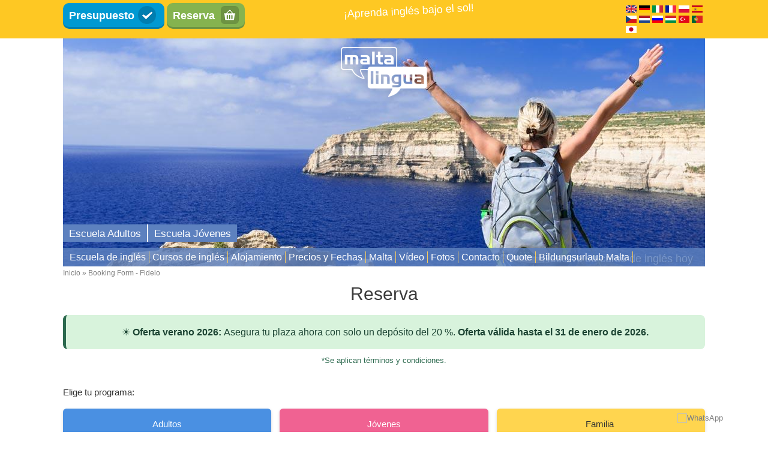

--- FILE ---
content_type: text/html; charset=UTF-8
request_url: https://www.maltalingua.es/reservar/
body_size: 10958
content:
<!DOCTYPE html><html lang="es" dir="ltr" prefix="og: https://ogp.me/ns#"><head><meta charset="utf-8" /><style>.js img.lazyload:not([src]) { visibility: hidden; }.js img.lazyloaded[data-sizes=auto] { display: block; width: 100%; }</style><meta name="description" content="El sistema online de reservas de la escuela de idiomas Maltalingua" /><meta name="robots" content="index, follow" /><link rel="canonical" href="https://www.maltalingua.es/reservar/" /><meta property="og:title" content="Reserva online para viaje lingüístico – Hacer reserva Malta" /><meta property="og:description" content="El sistema online de reservas de la escuela de idiomas Maltalingua - servicio online en español, alemán, inglés, francés y italiano." /><meta name="Generator" content="Drupal 10 (https://www.drupal.org)" /><meta name="MobileOptimized" content="width" /><meta name="HandheldFriendly" content="true" /><meta name="viewport" content="width=device-width, initial-scale=1.0" /><link rel="icon" href="/themes/custom/maltalingua8/favicon.ico" type="image/vnd.microsoft.icon" /><title>Reserva online para viaje lingüístico – Hacer reserva Malta</title><link rel="stylesheet" media="all" href="https://cdnjs.cloudflare.com/ajax/libs/font-awesome/4.3.0/css/font-awesome.min.css" /><link rel="stylesheet" media="all" href="/sites/default/files/css/css_YlHJBzzhFrR6pIU_F5OKIhdB0ZbyxVEOm2UPxBX4x-I.css?delta=1&amp;language=es&amp;theme=maltalingua8&amp;include=eJxVjtEOwiAMRX8Ix6t_YwpcmaZQQ6nb_HrRxWS-tOeeJs2NTKqbD6RwcecCVcrQX66Sxk1YWpDVJ1zJuA_R4FOzB_FEd1p3UaUV4tsLbqw-qGajs88sgfikffsYJwtHamIK9gd2umlH2cv0cCnIVFDN9xkF08G45w2L-u-ciiRjuE2sW0Ccqdbx9z--AaHrWl0" /><link rel="stylesheet" media="all" href="/sites/default/files/css/css_Ugt30ybR9dPXyErYbmNVtofMxosfaJz84riU6jNZ-sA.css?delta=2&amp;language=es&amp;theme=maltalingua8&amp;include=eJxVjtEOwiAMRX8Ix6t_YwpcmaZQQ6nb_HrRxWS-tOeeJs2NTKqbD6RwcecCVcrQX66Sxk1YWpDVJ1zJuA_R4FOzB_FEd1p3UaUV4tsLbqw-qGajs88sgfikffsYJwtHamIK9gd2umlH2cv0cCnIVFDN9xkF08G45w2L-u-ciiRjuE2sW0Ccqdbx9z--AaHrWl0" /><link rel="stylesheet" media="print" href="/sites/default/files/css/css_sVdFqSzfApaUW77DL69nxjRcrSNamQi6gD6jAAunwVM.css?delta=3&amp;language=es&amp;theme=maltalingua8&amp;include=eJxVjtEOwiAMRX8Ix6t_YwpcmaZQQ6nb_HrRxWS-tOeeJs2NTKqbD6RwcecCVcrQX66Sxk1YWpDVJ1zJuA_R4FOzB_FEd1p3UaUV4tsLbqw-qGajs88sgfikffsYJwtHamIK9gd2umlH2cv0cCnIVFDN9xkF08G45w2L-u-ciiRjuE2sW0Ccqdbx9z--AaHrWl0" /><link rel="stylesheet" media="all" href="/sites/default/files/css/css_QiL1iMiYFfiwbT5VaU9T-gVQbAPTIj8EGcMskl19-34.css?delta=4&amp;language=es&amp;theme=maltalingua8&amp;include=eJxVjtEOwiAMRX8Ix6t_YwpcmaZQQ6nb_HrRxWS-tOeeJs2NTKqbD6RwcecCVcrQX66Sxk1YWpDVJ1zJuA_R4FOzB_FEd1p3UaUV4tsLbqw-qGajs88sgfikffsYJwtHamIK9gd2umlH2cv0cCnIVFDN9xkF08G45w2L-u-ciiRjuE2sW0Ccqdbx9z--AaHrWl0" /><script type="application/json" data-drupal-selector="drupal-settings-json">{"path":{"baseUrl":"\/","pathPrefix":"","currentPath":"node\/29191","currentPathIsAdmin":false,"isFront":false,"currentLanguage":"es"},"pluralDelimiter":"\u0003","suppressDeprecationErrors":true,"ajaxPageState":{"libraries":"[base64]","theme":"maltalingua8","theme_token":null},"ajaxTrustedUrl":[],"gtag":{"tagId":"","consentMode":false,"otherIds":[],"events":[],"additionalConfigInfo":[]},"gtm":{"tagId":null,"settings":{"data_layer":"dataLayer","include_classes":false,"allowlist_classes":"","blocklist_classes":"","include_environment":false,"environment_id":"","environment_token":""},"tagIds":["GTM-MN8THV"]},"colorbox":{"opacity":"0.85","current":"{current} of {total}","previous":"\u00ab Prev","next":"Next \u00bb","close":"Cerrar","maxWidth":"98%","maxHeight":"98%","fixed":true,"mobiledetect":true,"mobiledevicewidth":"480px"},"lazy":{"lazysizes":{"lazyClass":"lazyload","loadedClass":"lazyloaded","loadingClass":"lazyloading","preloadClass":"lazypreload","errorClass":"lazyerror","autosizesClass":"lazyautosizes","srcAttr":"data-src","srcsetAttr":"data-srcset","sizesAttr":"data-sizes","minSize":40,"customMedia":[],"init":true,"expFactor":1.5,"hFac":0.8,"loadMode":2,"loadHidden":true,"ricTimeout":0,"throttleDelay":125,"plugins":[]},"placeholderSrc":"","preferNative":true,"minified":true,"libraryPath":"\/libraries\/lazysizes"},"TBMegaMenu":{"TBElementsCounter":{"column":5},"theme":"maltalingua8"},"user":{"uid":0,"permissionsHash":"ea4594afa693da15006e3caae3c9ec2db62e5e80ef494e5c5d2108aacb4fd4fb"}}</script><script src="/sites/default/files/js/js_7WdgdMN7JRLtdJwHJHtPnXjUO7lnKiyN2H-cdYViJV8.js?scope=header&amp;delta=0&amp;language=es&amp;theme=maltalingua8&amp;include=[base64]"></script></head><body class="path-node page-node-type-page" data-ng-app="mlapp" data-ng-controller="mlappCTRL"> <a href="#main-content" class="visually-hidden focusable skip-link"> Pasar al contenido principal </a> <noscript><iframe src="https://www.googletagmanager.com/ns.html?id=GTM-MN8THV" height="0" width="0" style="display:none;visibility:hidden"></iframe></noscript><div class="dialog-off-canvas-main-canvas" data-off-canvas-main-canvas><div id="page" class="layout-container"> <md-content data-flex><div id="top-bar" class="clearfix"><div class="region-wrapper"><div class="region-wrapper-inner"><div id="top-bar-left" class="top-bar-region"><div class="region-padding"><div class="region region-top-bar-left top-bar-left top-bar-left-region""><div class="region-inner"><div id="block-calculatoronlinebooking-2" class="block block-block-content block-block-content53798e6e-291a-4624-8a82-d8e1741e2860""><div class="block-inner"><div class="content"><div class="clearfix text-formatted field field--name-body field--type-text-with-summary field--label-hidden field__item"><p><a class="quick-quotation" href="/pedir-presupuesto/">Presupuesto</a> <a class="online-booking" href="/reservar/">Reserva</a></p></div></div></div></div><div id="block-maltalingua8-learnenglishunderthesun" class="block block-block-content block-block-content71e2df4e-4444-41ad-a749-f6f3aa61006b""><div class="block-inner"><div class="content"><div class="clearfix text-formatted field field--name-body field--type-text-with-summary field--label-hidden field__item"><p>¡Aprenda inglés bajo el sol!</p></div></div></div></div></div></div></div></div><div id="top-bar-right" class="top-bar-region"><div class="region-padding"><div class="region region-top-bar-right top-bar-right top-bar-right-region""><div class="region-inner"><div class="language-switcher-language-url block block-language block-language-blocklanguage-interface" id="block-maltalingua8-languageswitcher" role="navigation""><div class="block-inner"><div class="content"><ul class="links"><li hreflang="en" data-drupal-link-system-path="node/29191" class="en"><a href="https://www.maltalingua.com/book/" class="language-link" hreflang="en" data-drupal-link-system-path="node/29191"> <img class="language-icon" src="/modules/contrib/languageicons/flags/en.png" width="18" height="12" alt="English School" title="English School" loading="lazy" /></a></li><li hreflang="de" data-drupal-link-system-path="node/29191" class="de"><a href="https://www.maltalingua.de/buchung/" class="language-link" hreflang="de" data-drupal-link-system-path="node/29191"> <img class="language-icon" src="/modules/contrib/languageicons/flags/de.png" width="18" height="12" alt="Englisch Schule" title="Englisch Schule" loading="lazy" /></a></li><li hreflang="it" data-drupal-link-system-path="node/29191" class="it"><a href="https://www.maltalingua.it/iscrizione/" class="language-link" hreflang="it" data-drupal-link-system-path="node/29191"> <img class="language-icon" src="/modules/contrib/languageicons/flags/it.png" width="18" height="12" alt="Scuola inglese" title="Scuola inglese" loading="lazy" /></a></li><li hreflang="fr" data-drupal-link-system-path="node/29191" class="fr"><a href="https://www.maltalingua.fr/reservation/" class="language-link" hreflang="fr" data-drupal-link-system-path="node/29191"> <img class="language-icon" src="/modules/contrib/languageicons/flags/fr.png" width="18" height="12" alt="Ecole anglaise" title="Ecole anglaise" loading="lazy" /></a></li><li hreflang="pl" data-drupal-link-system-path="node/29191" class="pl"><a href="https://www.maltalingua.pl/rezerwacja/" class="language-link" hreflang="pl" data-drupal-link-system-path="node/29191"> <img class="language-icon" src="/modules/contrib/languageicons/flags/pl.png" width="18" height="12" alt="Szkoła angielska" title="Szkoła angielska" loading="lazy" /></a></li><li hreflang="es" data-drupal-link-system-path="node/29191" class="es is-active" aria-current="page"><a href="https://www.maltalingua.es/reservar/" class="language-link is-active" hreflang="es" data-drupal-link-system-path="node/29191" aria-current="page"> <img class="language-icon" src="/modules/contrib/languageicons/flags/es.png" width="18" height="12" alt="Escuela de inglés" title="Escuela de inglés" loading="lazy" /></a></li><li hreflang="cs" data-drupal-link-system-path="node/29191" class="cs"><a href="https://www.maltalingua.cz/rezervace/" class="language-link" hreflang="cs" data-drupal-link-system-path="node/29191"> <img class="language-icon" src="/modules/contrib/languageicons/flags/cs.png" width="18" height="12" alt="Škola angličtiny" title="Škola angličtiny" loading="lazy" /></a></li><li hreflang="nl" data-drupal-link-system-path="node/29191" class="nl"><a href="https://www.maltalingua.nl/boeken/" class="language-link" hreflang="nl" data-drupal-link-system-path="node/29191"> <img class="language-icon" src="/modules/contrib/languageicons/flags/nl.png" width="18" height="12" alt="Engelse School" title="Engelse School" loading="lazy" /></a></li><li hreflang="ru" data-drupal-link-system-path="node/29191" class="ru"><a href="https://www.maltalingua.ru/bronirovaniye/" class="language-link" hreflang="ru" data-drupal-link-system-path="node/29191"> <img class="language-icon" src="/modules/contrib/languageicons/flags/ru.png" width="18" height="12" alt="Английская школа" title="Английская школа" loading="lazy" /></a></li><li hreflang="hu" data-drupal-link-system-path="node/29191" class="hu"><a href="https://www.maltalingua.hu/foglalas/" class="language-link" hreflang="hu" data-drupal-link-system-path="node/29191"> <img class="language-icon" src="/modules/contrib/languageicons/flags/hu.png" width="18" height="12" alt="Angol iskola" title="Angol iskola" loading="lazy" /></a></li><li hreflang="tr" data-drupal-link-system-path="node/29191" class="tr"><a href="https://www.maltalingua.com.tr/rezervasyon/" class="language-link" hreflang="tr" data-drupal-link-system-path="node/29191"> <img class="language-icon" src="/modules/contrib/languageicons/flags/tr.png" width="18" height="12" alt="Ingilizce okulu" title="Ingilizce okulu" loading="lazy" /></a></li><li hreflang="pt-pt" data-drupal-link-system-path="node/29191" class="pt-pt"><a href="https://www.maltalingua.pt/reserva/" class="language-link" hreflang="pt-pt" data-drupal-link-system-path="node/29191"> <img class="language-icon" src="/modules/contrib/languageicons/flags/pt-pt.png" width="18" height="12" alt="Escola de Inglês" title="Escola de Inglês" loading="lazy" /></a></li><li hreflang="ja" data-drupal-link-system-path="node/29191" class="ja"><a href="https://www.maltalingua.jp/yoyaku" class="language-link" hreflang="ja" data-drupal-link-system-path="node/29191"> <img class="language-icon" src="/modules/contrib/languageicons/flags/ja.png" width="18" height="12" alt="Japanese" title="Japanese" loading="lazy" /></a></li></ul></div></div></div><div id="block-maltalingua8-headerlinks" class="block block-block-content block-block-content62f774e2-5312-41bf-aae9-2a1f975bbd2c""><div class="block-inner"><div class="content"><div class="clearfix text-formatted field field--name-body field--type-text-with-summary field--label-hidden field__item"><a href="https://wa.me/35699323620" target="_blank" class="whatapp-icon"><img src="https://upload.wikimedia.org/wikipedia/commons/6/6b/WhatsApp.svg" alt="WhatsApp" loading="lazy"><span>WhatsApp</span></a></div></div></div></div></div></div></div></div></div></div></div> <header id="header" class="clearfix"><div class="region-wrapper"><div class="region-wrapper-inner"><div class="region-padding"><div class="region region-header header header-region""><div class="region-inner"><div id="block-maltalingua8-branding" class="block block-system block-system-branding-block""><div class="block-inner"> <a href="/" rel="home" class="site-logo"> <img class="lazyloaded" data-src="/themes/custom/maltalingua8/logo.png" src="/themes/custom/maltalingua8/logo.png" loading="lazy" alt="Inicio"/> </a></div></div></div></div></div></div></div> </header><div class="banner-main-container"><div class="region-wrapper"><div class="region-wrapper-inner"><div class="region-padding"><div id="menu-bar" class="clearfix"><div class="region region-main-menu main-menu main-menu-region""><div class="region-inner"> <nav role="navigation" aria-labelledby="block-adultjuniormenu-menu" id="block-adultjuniormenu" class="block block-menu navigation menu--menu-adults-junior"><ul class="menu"><li class="menu-item" > <a href="https://www.maltalingua.es/" data-drupal-link-system-path="&lt;front&gt;">Escuela Adultos</a></li><li class="menu-item junior-school" > <a href="https://www.maltalingua.es/jovenes/" item="junior-school" data-drupal-link-system-path="node/1410">Escuela Jóvenes</a></li></ul> </nav><div id="block-adultschoolmenu" class="block block-tb-megamenu block-tb-megamenu-menu-blockmenu-adults-school-menu""><div class="block-inner"><div class="content"><div class="tb-megamenu tb-megamenu-menu-adults-school-menu" role="navigation" aria-label="Main navigation"> <button data-target=".nav-collapse" data-toggle="collapse" class="btn btn-navbar tb-megamenu-button" type="button"> <i class="fa fa-reorder"></i> </button><div class="nav-collapse always-show"><ul class="tb-megamenu-nav nav level-0 items-10" role="list" ><li class="tb-megamenu-item level-1 mega mega-align-left dropdown" data-id="menu_link_content:83b2b4ad-44a1-49a6-a7d3-50aea87c53ae" data-level="1" data-type="menu_item" data-class="" data-xicon="" data-caption="" data-alignsub="left" data-group="0" data-hidewcol="0" data-hidesub="0" data-label="English Language School" aria-level="1" > <a href="https://www.maltalingua.es/escuela-ingles/" class="dropdown-toggle" aria-expanded="false"> Escuela de inglés <span class="caret"></span> </a><div class="tb-megamenu-submenu dropdown-menu mega-dropdown-menu nav-child" data-class="" data-width="" role="list"><div class="mega-dropdown-inner"><div class="tb-megamenu-row row-fluid"><div class="tb-megamenu-column span12 mega-col-nav" data-class="" data-width="12" data-hidewcol="0" id="tb-megamenu-column-1"><div class="tb-megamenu-column-inner mega-inner clearfix"><ul class="tb-megamenu-subnav mega-nav level-1 items-14" role="list"><li class="tb-megamenu-item level-2 mega" data-id="menu_link_content:d006af52-af2d-4aed-b9f4-ea55d660752a" data-level="2" data-type="menu_item" data-class="" data-xicon="" data-caption="" data-alignsub="" data-group="0" data-hidewcol="0" data-hidesub="0" data-label="Location" aria-level="2" > <a href="https://www.maltalingua.es/escuela-ingles/ubicacion/" > Ubicación </a></li><li class="tb-megamenu-item level-2 mega" data-id="menu_link_content:e6a41042-7845-439d-a776-17e45d9820c1" data-level="2" data-type="menu_item" data-class="" data-xicon="" data-caption="" data-alignsub="" data-group="0" data-hidewcol="0" data-hidesub="0" data-label="Facilities" aria-level="2" > <a href="https://www.maltalingua.es/escuela-ingles/instalaciones/" > Instalaciones </a></li><li class="tb-megamenu-item level-2 mega" data-id="menu_link_content:bc219f59-a3c9-47ab-aaa7-5a880b4692e0" data-level="2" data-type="menu_item" data-class="" data-xicon="" data-caption="" data-alignsub="" data-group="0" data-hidewcol="0" data-hidesub="0" data-label="" aria-level="2" > <a href="https://www.maltalingua.es/escuela-ingles/mezcla-de-nacionalidades/" > Mezcla de nacionalidades </a></li><li class="tb-megamenu-item level-2 mega" data-id="menu_link_content:abba77d7-23bc-4423-9e51-e082683e76f3" data-level="2" data-type="menu_item" data-class="" data-xicon="" data-caption="" data-alignsub="" data-group="0" data-hidewcol="0" data-hidesub="0" data-label="Activities" aria-level="2" > <a href="https://www.maltalingua.es/escuela-ingles/actividades/" > Actividades en Malta </a></li><li class="tb-megamenu-item level-2 mega dropdown-submenu" data-id="menu_link_content:84138c0e-6f8a-4508-a4c0-bcd6a51f6524" data-level="2" data-type="menu_item" data-class="" data-xicon="" data-caption="" data-alignsub="" data-group="0" data-hidewcol="0" data-hidesub="0" data-label="Teachers" aria-level="2" > <a href="https://www.maltalingua.es/escuela-ingles/profesores/" class="dropdown-toggle" aria-expanded="false"> Profesores <span class="caret"></span> </a><div class="tb-megamenu-submenu dropdown-menu mega-dropdown-menu nav-child" data-class="" data-width="" role="list"><div class="mega-dropdown-inner"><div class="tb-megamenu-row row-fluid"><div class="tb-megamenu-column span12 mega-col-nav" data-class="" data-width="12" data-hidewcol="0" id="tb-megamenu-column-2"><div class="tb-megamenu-column-inner mega-inner clearfix"><ul class="tb-megamenu-subnav mega-nav level-2 items-1" role="list"><li class="tb-megamenu-item level-3 mega" data-id="menu_link_content:38d7e628-2f17-457d-9741-1173afa585a8" data-level="3" data-type="menu_item" data-class="" data-xicon="" data-caption="" data-alignsub="" data-group="0" data-hidewcol="0" data-hidesub="0" data-label="" aria-level="3" > <a href="https://www.maltalingua.es/empleos/ingles-profesores/" > Enseñar inglés </a></li></ul></div></div></div></div></div></li><li class="tb-megamenu-item level-2 mega" data-id="menu_link_content:caac68f6-8dde-4e5e-8fe3-3212f92a5e8a" data-level="2" data-type="menu_item" data-class="" data-xicon="" data-caption="" data-alignsub="" data-group="0" data-hidewcol="0" data-hidesub="0" data-label="Team" aria-level="2" > <a href="https://www.maltalingua.es/escuela-ingles/equipo/" > Equipo </a></li><li class="tb-megamenu-item level-2 mega dropdown-submenu" data-id="menu_link_content:67f4fdf4-15cb-4537-930a-1fd143385dac" data-level="2" data-type="menu_item" data-class="" data-xicon="" data-caption="" data-alignsub="" data-group="0" data-hidewcol="0" data-hidesub="0" data-label="" aria-level="2" > <a href="https://www.maltalingua.es/premios/" class="dropdown-toggle" aria-expanded="false"> Premios <span class="caret"></span> </a><div class="tb-megamenu-submenu dropdown-menu mega-dropdown-menu nav-child" data-class="" data-width="" role="list"><div class="mega-dropdown-inner"><div class="tb-megamenu-row row-fluid"><div class="tb-megamenu-column span12 mega-col-nav" data-class="" data-width="12" data-hidewcol="0" id="tb-megamenu-column-3"><div class="tb-megamenu-column-inner mega-inner clearfix"><ul class="tb-megamenu-subnav mega-nav level-2 items-1" role="list"><li class="tb-megamenu-item level-3 mega" data-id="menu_link_content:31a78d06-78bc-4aad-8c47-5ff55b4977d6" data-level="3" data-type="menu_item" data-class="" data-xicon="" data-caption="" data-alignsub="" data-group="0" data-hidewcol="0" data-hidesub="0" data-label="" aria-level="3" > <a href="https://www.maltalingua.es/estrella-escuela-ingles-europa/" > ST Star Awards </a></li></ul></div></div></div></div></div></li><li class="tb-megamenu-item level-2 mega" data-id="menu_link_content:c38e8f31-6b52-4364-867f-f2e06207fc13" data-level="2" data-type="menu_item" data-class="" data-xicon="" data-caption="" data-alignsub="" data-group="0" data-hidewcol="0" data-hidesub="0" data-label="Accreditation" aria-level="2" > <a href="https://www.maltalingua.es/escuela-ingles/acreditaciones/" > Acreditaciones </a></li><li class="tb-megamenu-item level-2 mega" data-id="menu_link_content:d3c788a8-60f8-425c-8055-f55b88dc008c" data-level="2" data-type="menu_item" data-class="" data-xicon="" data-caption="" data-alignsub="" data-group="0" data-hidewcol="0" data-hidesub="0" data-label="Feedback" aria-level="2" > <a href="https://www.maltalingua.es/escuela-ingles/feedback/" > Comentarios </a></li><li class="tb-megamenu-item level-2 mega" data-id="menu_link_content:73743ccb-209c-42bb-8ee4-44766e94b7c6" data-level="2" data-type="menu_item" data-class="" data-xicon="" data-caption="" data-alignsub="" data-group="0" data-hidewcol="0" data-hidesub="0" data-label="Erasmus+" aria-level="2" > <a href="https://www.maltalingua.es/erasmus-plus/" > Erasmus+ </a></li></ul></div></div></div></div></div></li><li class="tb-megamenu-item level-1 mega" data-id="menu_link_content:9a2a8696-1e93-4d9d-854c-92312e45d7bf" data-level="1" data-type="menu_item" data-class="" data-xicon="" data-caption="" data-alignsub="" data-group="0" data-hidewcol="0" data-hidesub="0" data-label="English Courses" aria-level="1" > <a href="https://www.maltalingua.es/cursos-de-ingles/" > Cursos de inglés </a></li><li class="tb-megamenu-item level-1 mega dropdown" data-id="menu_link_content:7651fb7f-e7c9-4aa5-a139-e441556980e5" data-level="1" data-type="menu_item" data-class="" data-xicon="" data-caption="" data-alignsub="" data-group="0" data-hidewcol="0" data-hidesub="0" data-label="Accommodation" aria-level="1" > <a href="https://www.maltalingua.es/alojamiento/" class="dropdown-toggle" aria-expanded="false"> Alojamiento <span class="caret"></span> </a><div class="tb-megamenu-submenu dropdown-menu mega-dropdown-menu nav-child" data-class="" data-width="" role="list"><div class="mega-dropdown-inner"><div class="tb-megamenu-row row-fluid"><div class="tb-megamenu-column span12 mega-col-nav" data-class="" data-width="12" data-hidewcol="0" id="tb-megamenu-column-4"><div class="tb-megamenu-column-inner mega-inner clearfix"><ul class="tb-megamenu-subnav mega-nav level-1 items-4" role="list"><li class="tb-megamenu-item level-2 mega" data-id="menu_link_content:27861058-3654-4034-bbb5-3227df032027" data-level="2" data-type="menu_item" data-class="" data-xicon="" data-caption="" data-alignsub="" data-group="0" data-hidewcol="0" data-hidesub="0" data-label="" aria-level="2" > <a href="https://www.maltalingua.es/alojamiento/apartamentos/" > Confortables apartamentos escolares </a></li><li class="tb-megamenu-item level-2 mega" data-id="menu_link_content:2b720ae7-bf61-46c8-bccb-eaec4f057554" data-level="2" data-type="menu_item" data-class="" data-xicon="" data-caption="" data-alignsub="" data-group="0" data-hidewcol="0" data-hidesub="0" data-label="" aria-level="2" > <a href="https://www.maltalingua.es/alojamiento/familias-de-acogida/" > Casa de familia </a></li><li class="tb-megamenu-item level-2 mega" data-id="menu_link_content:6839a092-b457-4136-ab32-5091c94d0920" data-level="2" data-type="menu_item" data-class="" data-xicon="" data-caption="" data-alignsub="" data-group="0" data-hidewcol="0" data-hidesub="0" data-label="" aria-level="2" > <a href="https://www.maltalingua.es/alojamiento/quedate-con-el-profesor/" > Estancia con un profesor </a></li><li class="tb-megamenu-item level-2 mega dropdown-submenu" data-id="menu_link_content:11e9f03a-1a17-4232-bed1-dc4ee3e2dd81" data-level="2" data-type="menu_item" data-class="" data-xicon="" data-caption="" data-alignsub="" data-group="0" data-hidewcol="0" data-hidesub="0" data-label="" aria-level="2" > <a href="https://www.maltalingua.es/alojamiento/hoteles/" class="dropdown-toggle" aria-expanded="false"> Hoteles <span class="caret"></span> </a><div class="tb-megamenu-submenu dropdown-menu mega-dropdown-menu nav-child" data-class="" data-width="" role="list"><div class="mega-dropdown-inner"><div class="tb-megamenu-row row-fluid"><div class="tb-megamenu-column span12 mega-col-nav" data-class="" data-width="12" data-hidewcol="0" id="tb-megamenu-column-5"><div class="tb-megamenu-column-inner mega-inner clearfix"><ul class="tb-megamenu-subnav mega-nav level-2 items-6" role="list"><li class="tb-megamenu-item level-3 mega" data-id="menu_link_content:8c3e7a63-8caf-4471-bce5-2f3455ab99b7" data-level="3" data-type="menu_item" data-class="" data-xicon="" data-caption="" data-alignsub="" data-group="0" data-hidewcol="0" data-hidesub="0" data-label="Hilton 5*" aria-level="3" > <a href="https://www.maltalingua.es/alojamiento/hoteles/hilton/" > Hilton 5* </a></li><li class="tb-megamenu-item level-3 mega" data-id="menu_link_content:22da373d-f9a5-4800-8ae3-8e5010f82bc5" data-level="3" data-type="menu_item" data-class="" data-xicon="" data-caption="" data-alignsub="" data-group="0" data-hidewcol="0" data-hidesub="0" data-label="Marriott 5*" aria-level="3" > <a href="https://www.maltalingua.es/alojamiento/hoteles/marriott/" > Marriott 5* </a></li><li class="tb-megamenu-item level-3 mega" data-id="menu_link_content:d2ba8d57-086d-4229-934f-8682adf5adb4" data-level="3" data-type="menu_item" data-class="" data-xicon="" data-caption="" data-alignsub="" data-group="0" data-hidewcol="0" data-hidesub="0" data-label="Cavalieri 4*" aria-level="3" > <a href="https://www.maltalingua.es/alojamiento/hoteles/cavalieri/" > Cavalieri 4* </a></li><li class="tb-megamenu-item level-3 mega" data-id="menu_link_content:a34e589e-88d2-42c5-8580-82c82cea4501" data-level="3" data-type="menu_item" data-class="" data-xicon="" data-caption="" data-alignsub="" data-group="0" data-hidewcol="0" data-hidesub="0" data-label="Argento 4*" aria-level="3" > <a href="https://www.maltalingua.es/alojamiento/hoteles/argento/" > Argento 4* </a></li><li class="tb-megamenu-item level-3 mega" data-id="menu_link_content:7304d9bc-cb39-484f-ad45-a93607a6987f" data-level="3" data-type="menu_item" data-class="" data-xicon="" data-caption="" data-alignsub="" data-group="0" data-hidewcol="0" data-hidesub="0" data-label="" aria-level="3" > <a href="https://www.maltalingua.es/alojamiento/hoteles/valentina/" > Valentina 3* </a></li><li class="tb-megamenu-item level-3 mega" data-id="menu_link_content:820e544b-6b02-4e07-a8d1-5bb031faea1c" data-level="3" data-type="menu_item" data-class="" data-xicon="" data-caption="" data-alignsub="" data-group="0" data-hidewcol="0" data-hidesub="0" data-label="" aria-level="3" > <a href="https://www.maltalingua.es/alojamiento/hoteles/plaza/" > Plaza 3* </a></li></ul></div></div></div></div></div></li></ul></div></div></div></div></div></li><li class="tb-megamenu-item level-1 mega dropdown" data-id="menu_link_content:e13ff2f1-dde8-4ab3-a935-88730da13079" data-level="1" data-type="menu_item" data-class="" data-xicon="" data-caption="" data-alignsub="" data-group="0" data-hidewcol="0" data-hidesub="0" data-label="Prices &amp;amp;amp;amp;amp;amp;amp;amp;amp;amp;amp;amp;amp;amp;amp;amp;amp;amp;amp;amp;amp;amp;amp;amp;amp;amp;amp;amp;amp;amp;amp;amp;amp;amp;amp;amp;amp;amp;amp;amp;amp;amp;amp;amp;amp;amp;amp;amp;amp;amp;amp;amp;amp;amp;amp;amp;amp;amp;amp;amp;amp;amp;amp;amp;amp;amp;amp;amp;amp;amp;amp;amp;amp;amp;amp;amp;amp;amp;amp;amp;amp;amp;amp;amp;amp;amp;amp;amp;amp;amp;amp;amp;amp;amp;amp;amp;amp;amp;amp;amp;amp;amp;amp;amp;amp;amp;amp;amp;amp;amp;amp;amp;amp;amp;amp;amp;amp;amp;amp;amp;amp;amp;amp;amp;amp;amp;amp;amp;amp;amp;amp;amp;amp;amp;amp;amp;amp;amp;amp;amp; Dates" aria-level="1" > <a href="https://www.maltalingua.es/precios/" class="dropdown-toggle" aria-expanded="false"> Precios y Fechas <span class="caret"></span> </a><div class="tb-megamenu-submenu dropdown-menu mega-dropdown-menu nav-child" data-class="" data-width="" role="list"><div class="mega-dropdown-inner"><div class="tb-megamenu-row row-fluid"><div class="tb-megamenu-column span12 mega-col-nav" data-class="" data-width="12" data-hidewcol="0" id="tb-megamenu-column-5"><div class="tb-megamenu-column-inner mega-inner clearfix"><ul class="tb-megamenu-subnav mega-nav level-1 items-1" role="list"><li class="tb-megamenu-item level-2 mega" data-id="menu_link_content:a5ef3f3f-7486-4cb4-941e-32ae49d66149" data-level="2" data-type="menu_item" data-class="" data-xicon="" data-caption="" data-alignsub="" data-group="0" data-hidewcol="0" data-hidesub="0" data-label="" aria-level="2" > <a href="https://www.maltalingua.es/paquetes/escuela/" > Paquetes 2026 </a></li></ul></div></div></div></div></div></li><li class="tb-megamenu-item level-1 mega dropdown" data-id="menu_link_content:5e555716-7143-4c08-bb21-ee75a85eeab6" data-level="1" data-type="menu_item" data-class="" data-xicon="" data-caption="" data-alignsub="" data-group="0" data-hidewcol="0" data-hidesub="0" data-label="Malta" aria-level="1" > <a href="https://www.maltalingua.es/malta/" class="dropdown-toggle" aria-expanded="false"> Malta <span class="caret"></span> </a><div class="tb-megamenu-submenu dropdown-menu mega-dropdown-menu nav-child" data-class="" data-width="" role="list"><div class="mega-dropdown-inner"><div class="tb-megamenu-row row-fluid"><div class="tb-megamenu-column span12 mega-col-nav" data-class="" data-width="12" data-hidewcol="0" id="tb-megamenu-column-5"><div class="tb-megamenu-column-inner mega-inner clearfix"><ul class="tb-megamenu-subnav mega-nav level-1 items-6" role="list"><li class="tb-megamenu-item level-2 mega" data-id="menu_link_content:82316367-d453-4c4f-bc89-3adfa57eb9fe" data-level="2" data-type="menu_item" data-class="" data-xicon="" data-caption="" data-alignsub="" data-group="0" data-hidewcol="0" data-hidesub="0" data-label="Events 2021" aria-level="2" > <a href="https://www.maltalingua.es/malta/eventos/" > Eventos 2026 </a></li><li class="tb-megamenu-item level-2 mega" data-id="menu_link_content:5936667e-e1d4-49f7-bfd4-2c9fbd673518" data-level="2" data-type="menu_item" data-class="" data-xicon="" data-caption="" data-alignsub="" data-group="0" data-hidewcol="0" data-hidesub="0" data-label="Getting to Malta" aria-level="2" > <a href="https://www.maltalingua.es/malta/como-llegar/" > Cómo llegar a Malta </a></li><li class="tb-megamenu-item level-2 mega" data-id="menu_link_content:6a901efc-ce8c-4212-a7aa-b2907d5aade2" data-level="2" data-type="menu_item" data-class="" data-xicon="" data-caption="" data-alignsub="" data-group="0" data-hidewcol="0" data-hidesub="0" data-label="Malta History" aria-level="2" > <a href="https://www.maltalingua.es/malta/historia/" > Historia </a></li><li class="tb-megamenu-item level-2 mega" data-id="menu_link_content:49cdd91e-4ea2-4850-9b8e-459bb7818bf2" data-level="2" data-type="menu_item" data-class="" data-xicon="" data-caption="" data-alignsub="" data-group="0" data-hidewcol="0" data-hidesub="0" data-label="Malta Weather" aria-level="2" > <a href="https://www.maltalingua.es/malta/clima/" > Clima en Malta </a></li><li class="tb-megamenu-item level-2 mega dropdown-submenu" data-id="menu_link_content:0cbe9cb3-ea38-4ddc-a804-e644608260b4" data-level="2" data-type="menu_item" data-class="" data-xicon="" data-caption="" data-alignsub="" data-group="0" data-hidewcol="0" data-hidesub="0" data-label="Activities" aria-level="2" > <a href="https://www.maltalingua.es/malta/actividades/" class="dropdown-toggle" aria-expanded="false"> Actividades <span class="caret"></span> </a><div class="tb-megamenu-submenu dropdown-menu mega-dropdown-menu nav-child" data-class="" data-width="" role="list"><div class="mega-dropdown-inner"><div class="tb-megamenu-row row-fluid"><div class="tb-megamenu-column span12 mega-col-nav" data-class="" data-width="12" data-hidewcol="0" id="tb-megamenu-column-5"><div class="tb-megamenu-column-inner mega-inner clearfix"><ul class="tb-megamenu-subnav mega-nav level-2 items-2" role="list"><li class="tb-megamenu-item level-3 mega" data-id="menu_link_content:7b387083-0543-45d1-a849-03561a4bdee3" data-level="3" data-type="menu_item" data-class="" data-xicon="" data-caption="" data-alignsub="" data-group="0" data-hidewcol="0" data-hidesub="0" data-label="" aria-level="3" > <a href="https://www.maltalingua.es/malta/actividades/playa-lido/" > Playa Lido </a></li><li class="tb-megamenu-item level-3 mega" data-id="menu_link_content:8fad3dc2-e15c-4cf9-9a99-23d4b9e51ed2" data-level="3" data-type="menu_item" data-class="" data-xicon="" data-caption="" data-alignsub="" data-group="0" data-hidewcol="0" data-hidesub="0" data-label="Boat Trips" aria-level="3" > <a href="https://www.maltalingua.es/viaje-en-barco/" > Viaje en barco </a></li></ul></div></div></div></div></div></li><li class="tb-megamenu-item level-2 mega" data-id="menu_link_content:3629ecd4-08f8-4106-a1b3-12febcd0986d" data-level="2" data-type="menu_item" data-class="" data-xicon="" data-caption="" data-alignsub="" data-group="0" data-hidewcol="0" data-hidesub="0" data-label="Facts about Malta" aria-level="2" > <a href="https://www.maltalingua.es/malta/informacion-util/" > Información útil </a></li></ul></div></div></div></div></div></li><li class="tb-megamenu-item level-1 mega" data-id="menu_link_content:f162a063-b39c-4dca-902c-c9ec7fd3eacd" data-level="1" data-type="menu_item" data-class="" data-xicon="" data-caption="" data-alignsub="" data-group="0" data-hidewcol="0" data-hidesub="0" data-label="Videos" aria-level="1" > <a href="https://www.maltalingua.es/escuela-ingles/video/" > Vídeo </a></li><li class="tb-megamenu-item level-1 mega" data-id="menu_link_content:3045985c-afef-4e37-9c20-08a6d920ce87" data-level="1" data-type="menu_item" data-class="" data-xicon="" data-caption="" data-alignsub="" data-group="0" data-hidewcol="0" data-hidesub="0" data-label="Photos" aria-level="1" > <a href="https://www.maltalingua.es/fotos/" > Fotos </a></li><li class="tb-megamenu-item level-1 mega" data-id="menu_link_content:091cde1b-d24f-4ddb-adb9-d400df5ca6ac" data-level="1" data-type="menu_item" data-class="" data-xicon="" data-caption="" data-alignsub="" data-group="0" data-hidewcol="0" data-hidesub="0" data-label="Contact" aria-level="1" > <a href="https://www.maltalingua.es/contacto/" > Contacto </a></li><li class="tb-megamenu-item level-1 mega" data-id="menu_link_content:8ea2399a-4d59-4a04-b8b1-4088b0bdaa8f" data-level="1" data-type="menu_item" data-class="" data-xicon="" data-caption="" data-alignsub="" data-group="0" data-hidewcol="0" data-hidesub="0" data-label="" aria-level="1" > <a href="https://www.maltalingua.es/pedir-presupuesto/" > Quote </a></li><li class="tb-megamenu-item level-1 mega" data-id="menu_link_content:108b42ab-73f2-4f4b-a28a-f2df05c6dccb" data-level="1" data-type="menu_item" data-class="" data-xicon="" data-caption="" data-alignsub="" data-group="0" data-hidewcol="0" data-hidesub="0" data-label="" aria-level="1" > <a href="https://www.maltalingua.es/bildungsurlaub-malta/" > Bildungsurlaub Malta </a></li></ul></div></div></div></div></div></div></div></div><div id="banner-area" class="clearfix" role="banner"><div class="region region-banner-area banner-area banner-area-region""><div class="region-inner"><div class="views-element-container block block-views block-views-blockbanner-block-1" id="block-maltalingua8-views-block-banner-block-1""><div class="block-inner"><div class="content"><div><div class="view view-banner view-id-banner view-display-id-block_1 js-view-dom-id-74432d39c7f53873c8b9e5676af69a783ab6f5e6b543d4588dd8e006c1317c39"><div class="view-content"><div data-settings="{&quot;grouping&quot;:{},&quot;row_class&quot;:&quot;&quot;,&quot;default_row_class&quot;:true,&quot;uses_fields&quot;:false,&quot;items&quot;:1,&quot;margin&quot;:0,&quot;nav&quot;:false,&quot;autoplay&quot;:false,&quot;autoplayHoverPause&quot;:false,&quot;loop&quot;:false,&quot;dots&quot;:true,&quot;dimensionMobile&quot;:&quot;0&quot;,&quot;itemsMobile&quot;:&quot;[479,1]&quot;,&quot;dimensionDesktop&quot;:&quot;0&quot;,&quot;itemsDesktop&quot;:&quot;[1070,4]&quot;,&quot;itemsDesktopSmall&quot;:&quot;[979,3]&quot;,&quot;itemsTablet&quot;:&quot;[768,2]&quot;,&quot;singleItem&quot;:1,&quot;itemsScaleUp&quot;:1,&quot;slideSpeed&quot;:&quot;150&quot;,&quot;paginationSpeed&quot;:&quot;800&quot;,&quot;rewindSpeed&quot;:&quot;1000&quot;,&quot;autoPlay&quot;:1,&quot;stopOnHover&quot;:0,&quot;navigation&quot;:0,&quot;prevText&quot;:&quot;prev&quot;,&quot;nextText&quot;:&quot;next&quot;,&quot;rewindNav&quot;:0,&quot;scrollPerPage&quot;:0,&quot;pagination&quot;:0,&quot;paginationNumbers&quot;:0,&quot;responsive&quot;:{},&quot;responsiveRefreshRate&quot;:&quot;200&quot;,&quot;mouseDrag&quot;:1,&quot;touchDrag&quot;:1,&quot;transitionStyle&quot;:&quot;fade&quot;}" class="owl-slider-wrapper owl-carousel owl-theme"><div class="item-0"><div class="item-inner"><div class="views-field views-field-edit-node"><span class="field-content"></span></div><div class="views-field views-field-field-banner"><div class="field-content"> <picture> <source srcset="/sites/default/files/styles/front_header_banner/public/just-do-it_9.jpg 1x" media="screen and (min-width: 64em)" type="image/jpeg" width="1070" height="420"/> <source srcset="/sites/default/files/styles/front_header_banner/public/just-do-it_9.jpg 1x" media="screen and (min-width: 48em)" type="image/jpeg" width="1070" height="420"/> <source srcset="/sites/default/files/styles/front_header_banner_mobile/public/just-do-it_9.jpg 1x" media="(min-width: 0em)" type="image/jpeg" width="480" height="260"/> <img loading="eager" width="1070" height="420" src="/sites/default/files/styles/front_header_banner/public/just-do-it_9.jpg" alt="Reserve su curso de inglés hoy" title="Reserve su curso de inglés hoy" /> </picture></div></div><div><div><div class="img-alt">Reserve su curso de inglés hoy</div></div></div></div></div></div></div></div></div></div></div></div></div></div></div></div></div></div></div><div id="breadcrumb"><div class="region-wrapper"><div class="region-wrapper-inner"><div class="region-padding"><div class="region region-breadcrumbs breadcrumbs breadcrumbs-region""><div class="region-inner"><div id="block-maltalingua8-breadcrumbs" class="block block-system block-system-breadcrumb-block""><div class="block-inner"><div class="content"> <nav class="breadcrumb" role="navigation" aria-labelledby="system-breadcrumb"><h2 id="system-breadcrumb" class="visually-hidden">Breadcrumb</h2><ol><li> <a href="https://www.maltalingua.es/">Inicio</a></li><li> Booking Form - Fidelo</li></ol> </nav></div></div></div></div></div></div></div></div></div><div id="messages"><div class="region-wrapper"><div class="region-wrapper-inner"><div class="region-padding"></div></div></div></div><div id="main-wrapper" class="clearfix"><div id="main" class="clearfix"><div class="region-wrapper"><div class="region-wrapper-inner"> <main id="content" class="column" role="main"> <section class="region-padding"> <a id="main-content" tabindex="-1"></a><div id="highlighted"><div class="region region-highlighted highlighted highlighted-region""><div class="region-inner"><div data-drupal-messages-fallback class="hidden"></div></div></div></div><div class="layout-content"><div class="region region-content content content-region""><div class="region-inner"><div id="block-maltalingua8-page-title" class="block block-core block-page-title-block""><div class="block-inner"><div class="content"><h1 class="page-title"><span class="field field--name-title field--type-string field--label-hidden">Reserva</span></h1></div></div></div><div id="block-maltalingua8-content" class="block block-system block-system-main-block""><div class="block-inner"><div class="content"> <article data-history-node-id="29191" class="node node--type-page node--view-mode-full"><div class="node__content"> <section class="field field--name-comment-node-page field--type-comment field--label-hidden comment-wrapper"> </section><div class="field field--name-body field--type-text-with-summary field--label-hidden field__item"><div class="green-promo-box"><p><span style="font-family:&quot;Segoe UI Emoji&quot;,sans-serif;" lang="ES">☀️ <strong>Oferta verano 2026: </strong>Asegura tu plaza ahora con solo un depósito del 20 %.<strong> Oferta válida hasta el 31 de enero de 2026.</strong></span></p></div><p class="terms-note">*Se aplican términos y condiciones.</p><p class="programme-label">Elige tu programa:</p><div class="programme-options"><label class="cta-btn cta-adult"><input type="radio" name="programme" value="adult" checked> Adultos </label><label class="cta-btn cta-junior" onclick="window.location='/node/29192';"><input type="radio" name="programme" value="junior"> Jóvenes </label><label class="cta-btn cta-family" onclick="window.location='/node/100318';"><input type="radio" name="programme" value="family"> Familia&nbsp;</label></div><div class="after-cta-space">&nbsp;</div><noscript>Habilita JavaScript para continuar con este formulario.</noscript><fidelo-widget></fidelo-widget><script src="https://proxy.fidelo.com/app/widget/1.0/maltalingua/js/widget.js?c=23KCKFK7UT4BUGGS&amp;l=es"></script></div></div></article></div></div></div></div></div></div> </section> </main></div></div></div></div><div id="postscript-bottom" class="clearfix"><div class="region-wrapper"><div class="region-wrapper-inner"><div class="region-padding"><div class="region region-postscript-bottom postscript-bottom postscript-bottom-region""><div class="region-inner"><div class="views-element-container block block-views block-views-blocklanguage-school-details-block-2" id="block-views-block-language-school-details-block-2""><div class="block-inner"><div class="content"><div><div class="view view-language-school-details view-id-language_school_details view-display-id-block_2 js-view-dom-id-31906ed9caf0ccba58f5eb013a72f13a2d9eebc8902b09a93159f5627b40efdf"></div></div></div></div></div><div class="views-element-container block block-views block-views-blocklocation-gallery-block-2" id="block-views-block-location-gallery""><div class="block-inner"><div class="content"><div><div class="view view-location-gallery view-id-location_gallery view-display-id-block_2 js-view-dom-id-a7817da60ee5863dca9a721dfdfd02a22d8cd03d5022042aa6fc554b076d3d88"></div></div></div></div></div></div></div></div></div></div></div><div id="footer-wrapper" class="clearfix"><div class="region-wrapper"><div class="region-wrapper-inner"><div class="region-padding"><div id="footer" role="contentinfo" class="clearfix"><div class="region region-footer footer footer-region""><div class="region-inner"> <nav role="navigation" aria-labelledby="block-footermenu-menu" id="block-footermenu" class="block block-menu navigation menu--menu-footer-menu-download-brochu"><ul class="menu"><li class="menu-item" > <a href="https://www.maltalingua.es/contacto/" data-drupal-link-system-path="node/1295">Contacto</a></li><li class="menu-item" > <a href="https://www.maltalingua.es/informacion/sobre-reservas/" data-drupal-link-system-path="node/1114">Info sobre reservas</a></li><li class="menu-item" > <a href="https://www.maltalingua.es/zona-estudiante/" data-drupal-link-system-path="node/73145">Zona estudiantes</a></li><li class="menu-item" > <a href="https://www.maltalingua.es/automovil-ingles/" data-drupal-link-system-path="node/108803">Inglés automotriz</a></li><li class="menu-item" > <a href="https://www.maltalingua.es/erasmus-plus/" data-drupal-link-system-path="node/1812">Erasmus+</a></li><li class="menu-item" > <a href="https://www.maltalingua.es/becas-de-ingles/" data-drupal-link-system-path="node/45258">Becas de Inglés</a></li><li class="menu-item" > <a href="https://www.maltalingua.es/prueba-de-ingles/" data-drupal-link-system-path="node/2023">Prueba de salida</a></li><li class="menu-item" > <a href="https://www.maltalingua.es/gana-una-estancia/" data-drupal-link-system-path="node/1159">Concurso 2025</a></li><li class="menu-item" > <a href="https://www.maltalingua.es/informacion/visado/" data-drupal-link-system-path="node/1273">Visa</a></li><li class="menu-item" > <a href="https://www.maltalingua.es/informacion/preguntas-frecuentes/" data-drupal-link-system-path="node/933">FAQ</a></li><li class="menu-item" > <a href="https://www.maltalingua.es/vuelos/" data-drupal-link-system-path="node/1389">Vuelos</a></li><li class="menu-item" > <a href="https://www.maltalingua.es/informacion/seguro/" data-drupal-link-system-path="node/1286">Seguro de Viaje</a></li><li class="menu-item" > <a href="https://www.maltalingua.es/empleos/" data-drupal-link-system-path="node/1118">Empleos</a></li><li class="menu-item internships" > <a href="https://www.maltalingua.es/practicas/" item="internships" data-drupal-link-system-path="node/55112">Prácticas</a></li><li class="menu-item" > <a href="https://www.maltalingua.com/files/pdfs/maltalingua-english-language-school-adults-brochure-2016.pdf">Folleto (Adultos)</a></li><li class="menu-item" > <a href="https://www.maltalingua.com/files/pdfs/maltalingua-english-language-school-juniors-brochure-2016.pdf">Folleto (Jóvenes)</a></li><li class="menu-item menu-item--collapsed" > <a href="https://www.maltalingua.es/terminos-y-condiciones/" data-drupal-link-system-path="node/1133">Términos y condiciones</a></li><li class="menu-item" > <a href="https://www.maltalingua.es/informacion/nota-legal/" data-drupal-link-system-path="node/1260">Nota legal</a></li></ul> </nav><div id="block-maltalingua8-footerimages" class="block block-blockgroup block-block-groupfooter-icons""><div class="block-inner"><div class="content"><div id="block-maltalingua8-educationstars" class="block block-block-content block-block-content46dabcac-3e10-4a01-89f9-6dc34dfd0691""><div class="block-inner"><div class="content"><div class="clearfix text-formatted field field--name-body field--type-text-with-summary field--label-hidden field__item"><style>.all-logos-container { display: flex; justify-content: center; align-items: center; flex-wrap: wrap; gap: 20px; margin: 40px 0;
}
.all-logos-container img { max-height: 50px; width: auto; max-width: 100%; display: block;
}
.all-logos-container img[alt="IELTS"] { max-height: 40px;
}
.awards-container { display: flex; justify-content: center; align-items: center; flex-wrap: nowrap; gap: 24px; margin-top: 40px; padding: 20px 0;
}
.awards-container img { max-height: 140px; width: auto; max-width: 100%; display: block; transition: transform 0.3s ease;
}
.awards-container img:hover { transform: scale(1.03);
}
.footer-text { text-align: center; font-size: 14px; line-height: 1.6; color: #fff; margin-top: 20px; padding-bottom: 20px;
}
.footer-text p { margin: 8px 0;
}
.footer-text a { color: #fff; text-decoration: underline;
}
@media (max-width: 600px) { .awards-container { gap: 12px; } .awards-container img { max-height: 80px; height: auto; width: auto; flex: 1 1 0; object-fit: contain; }
}</style><div class="all-logos-container"> <img src="/sites/default/files/eaquals-malta.png" alt="EAQUALS" title="EAQUALS" loading="lazy"> <img src="/sites/default/files/erasmus.png" alt="Erasmus +" title="Erasmus +" loading="lazy"> <img src="/sites/default/files/ielts.png" alt="IELTS" title="IELTS" loading="lazy"> <img src="/sites/default/files/elt-council.png" alt="Consejo ELT" title="Consejo ELT" loading="lazy"></div><div class="awards-container"> <img src="/sites/default/files/2025-09/star-award-2025_0.png" alt="Premio Estrella 2025" title="Premio Estrella 2025" loading="lazy"> <img src="/sites/default/files/2025-09/excellence-2025.png" alt="Excelencia 2025" title="Excelencia 2025" loading="lazy"></div><div class="footer-text"><p>Maltalingua Escuela de Inglés – 2 Birkirkara Hill, St. Julians, Malta</p><p>Tel.: (+356) 2742 7570 <a href="https://www.maltalingua.es/">www.maltalingua.es</a></p><p>Copyright © 2026 Todos los derechos reservados por Maltalingua Ltd.</p></div></div></div></div></div></div></div></div><div id="block-maltalingua8-socialicons" class="block block-block-content block-block-contenta15fa135-edb2-4a79-b908-f6a5372e1496""><div class="block-inner"><div class="content"><div class="clearfix text-formatted field field--name-body field--type-text-with-summary field--label-hidden field__item"><ul class="social-icons"><li> <a href="https://www.youtube.com/c/maltalingua" rel="nofollow" target="_blank"> <img src="/sites/default/files/images/social-icons/maltalingua-youtube-icon.png" alt="Maltalingua School of English - YouTube Channel" width="42" height="42" loading="lazy"> </a></li><li> <a href="https://www.instagram.com/maltalingua/" rel="nofollow" target="_blank"> <img src="/sites/default/files/images/social-icons/maltalingua-instagram-icon.png" alt="Maltalingua School of English - Instagram" width="42" height="42" loading="lazy"> </a></li><li> <a href="https://www.facebook.com/Maltalingua" rel="nofollow" target="_blank"> <img src="/sites/default/files/facebook.png" alt="Maltalingua School of English - Facebook Page" width="42" height="42" loading="lazy"> </a></li><li> <a href="https://www.linkedin.com/school/2691216/" rel="nofollow" target="_blank"> <img src="/sites/default/files/images/social-icons/maltalingua-linkedin-icon.png" alt="Maltalingua School of English - LinkedIn" width="42" height="42" loading="lazy"> </a></li><li> <a href="https://blog.maltalingua.com/" target="_blank"> <img src="/sites/default/files/images/social-icons/maltalingua-blog-icon.png" alt="Maltalingua School of English - Blog" width="42" height="42" loading="lazy"> </a></li></ul><style>.social-icons { list-style: none; padding: 0; margin: 0; display: flex; flex-direction: column; align-items: center; gap: 10px;
}
.social-icons li { display: block;
}
.social-icons a,
.social-icons img { display: block; width: 42px; height: 42px;
}
@media (max-width: 768px) { .social-icons { flex-direction: row; justify-content: center; flex-wrap: nowrap; gap: 12px; } .social-icons li { display: inline-block; }
}</style></div></div></div></div><div id="block-maltalingua8-respondio" class="block block-block-content block-block-contentab4f5891-c031-40c8-ad72-36f72fa3e36c""><div class="block-inner"><div class="content"><div class="clearfix text-formatted field field--name-body field--type-text-with-summary field--label-hidden field__item"><script id="respondio__widget" src="https://cdn.respond.io/webchat/widget/widget.js?cId=06ba75420eaf6f4c8d3736b4a47edc1"></script></div></div></div></div></div></div></div></div></div></div></div> </md-content></div></div><script src="/sites/default/files/js/js_LVbdwSMjgBS8MtlFdSbkuNklUbRRh7pIadNU5eVlH24.js?scope=footer&amp;delta=0&amp;language=es&amp;theme=maltalingua8&amp;include=[base64]"></script><script src="/sites/default/files/js/js_Osr7dMLb9K4lzmMidbYGIFv8Z13vMDyKt0Mjt5PpBLQ.js?scope=footer&amp;delta=1&amp;language=es&amp;theme=maltalingua8&amp;include=[base64]"></script><script src="/sites/default/files/js/js_0Ts2MJcMorRoreFzoRxPwMVVUphe0dXpztxZsu2sLJ4.js?scope=footer&amp;delta=2&amp;language=es&amp;theme=maltalingua8&amp;include=[base64]"></script></body></html>

--- FILE ---
content_type: text/html; charset=UTF-8
request_url: https://proxy.fidelo.com/app/widget/1.0/maltalingua/app/widget?c=23KCKFK7UT4BUGGS&l=es
body_size: 853
content:
<!DOCTYPE html>
<html>
<head>
	<meta charset="utf-8">
	<meta http-equiv="Content-Type" content="text/html; charset=utf-8"/>
	<meta name="viewport" content="width=device-width, initial-scale=1">
	<meta http-equiv="X-UA-Compatible" content="IE=edge">
	<title>Adult Booking Form 2026</title>
</head>
<body>
	<style>
.fa-shopping-cart::before {
display: none;
}
.fidelo-registration-form{
  border-radius: 50px;
    padding: 15px 30px;
    box-shadow: 0px 0px 16px 0px rgba(0,0,0,0.77);
    -webkit-box-shadow: 0px 0px 16px 0px rgb(0 0 0 / 17%);
    -moz-box-shadow: 0px 0px 16px 0px rgba(0,0,0,0.77);
}
.region-content .block{
 border-radius: 50px;
    padding: 15px 30px;
    box-shadow: 0px 0px 16px 0px rgba(0,0,0,0.77);
    -webkit-box-shadow: 0px 0px 16px 0px rgb(0 0 0 / 17%);
    -moz-box-shadow: 0px 0px 16px 0px rgba(0,0,0,0.77);

}
@media only screen and (max-width: 500px)
{
.fidelo-registration-form nav[component=block-nav-steps] .nav-link:after {
    position: absolute;
    top: 5px;
    left: calc(2% - 12px / 2);
    transition-property: all;
    transition-duration: .15s;
    transition-timing-function: linear;
    transition-delay: 0s;
    display: block;
    width: 100%;
    height: 2px;
    content: "";
    background-color: currentColor;
    z-index: 1;
}
.fidelo-registration-form nav[component=block-nav-steps] {
    margin-bottom: 1rem;
    display: flex;
    justify-content: center;
    align-items: center;
}
</style>
	<noscript>Please enable JavaScript to continue with this form.</noscript>
	<fidelo-widget></fidelo-widget>
	<script src="https://proxy.fidelo.com/app/widget/1.0/maltalingua/js/widget.js?c=23KCKFK7UT4BUGGS&l=es&iframe=1&referrer=https%3A%2F%2Fwww.maltalingua.es%2Freservar%2F"></script>
</body>
</html>


--- FILE ---
content_type: text/css;charset=UTF-8
request_url: https://proxy.fidelo.com/app/registration-form/1.0/maltalingua/css/registration-bootstrap4.css?id=5e9aff92
body_size: 100323
content:
.fidelo-registration-form{font-family:sans-serif;-webkit-text-size-adjust:100%;-webkit-tap-highlight-color:rgba(0,0,0,0);background-color:#fff;color:#212529;font-family:-apple-system,BlinkMacSystemFont,Segoe UI,Roboto,Helvetica Neue,Arial,Noto Sans,Liberation Sans,sans-serif,Apple Color Emoji,Segoe UI Emoji,Segoe UI Symbol,Noto Color Emoji;font-size:1rem;font-weight:400;line-height:1.5;margin:0;text-align:left}.fidelo-registration-form *,.fidelo-registration-form :after,.fidelo-registration-form :before{box-sizing:border-box}.fidelo-registration-form html{font-family:sans-serif;line-height:1.15;-webkit-text-size-adjust:100%;-webkit-tap-highlight-color:rgba(0,0,0,0)}.fidelo-registration-form article,.fidelo-registration-form aside,.fidelo-registration-form figcaption,.fidelo-registration-form figure,.fidelo-registration-form footer,.fidelo-registration-form header,.fidelo-registration-form hgroup,.fidelo-registration-form main,.fidelo-registration-form nav,.fidelo-registration-form section{display:block}.fidelo-registration-form body{background-color:#fff;color:#212529;font-family:-apple-system,BlinkMacSystemFont,Segoe UI,Roboto,Helvetica Neue,Arial,Noto Sans,Liberation Sans,sans-serif,Apple Color Emoji,Segoe UI Emoji,Segoe UI Symbol,Noto Color Emoji;font-size:1rem;font-weight:400;line-height:1.5;margin:0;text-align:left}.fidelo-registration-form [tabindex="-1"]:focus:not(:focus-visible){outline:0!important}.fidelo-registration-form hr{box-sizing:content-box;height:0;overflow:visible}.fidelo-registration-form h1,.fidelo-registration-form h2,.fidelo-registration-form h3,.fidelo-registration-form h4,.fidelo-registration-form h5,.fidelo-registration-form h6{margin-bottom:.5rem;margin-top:0}.fidelo-registration-form p{margin-bottom:1rem;margin-top:0}.fidelo-registration-form abbr[data-original-title],.fidelo-registration-form abbr[title]{border-bottom:0;cursor:help;text-decoration:underline;-webkit-text-decoration:underline dotted;text-decoration:underline dotted;-webkit-text-decoration-skip-ink:none;text-decoration-skip-ink:none}.fidelo-registration-form address{font-style:normal;line-height:inherit;margin-bottom:1rem}.fidelo-registration-form dl,.fidelo-registration-form ol,.fidelo-registration-form ul{margin-bottom:1rem;margin-top:0}.fidelo-registration-form ol ol,.fidelo-registration-form ol ul,.fidelo-registration-form ul ol,.fidelo-registration-form ul ul{margin-bottom:0}.fidelo-registration-form dt{font-weight:700}.fidelo-registration-form dd{margin-bottom:.5rem;margin-left:0}.fidelo-registration-form blockquote{margin:0 0 1rem}.fidelo-registration-form b,.fidelo-registration-form strong{font-weight:bolder}.fidelo-registration-form small{font-size:80%}.fidelo-registration-form sub,.fidelo-registration-form sup{font-size:75%;line-height:0;position:relative;vertical-align:baseline}.fidelo-registration-form sub{bottom:-.25em}.fidelo-registration-form sup{top:-.5em}.fidelo-registration-form a{background-color:transparent;color:#007bff;-webkit-text-decoration:none;text-decoration:none}.fidelo-registration-form a:hover{color:#0056b3;-webkit-text-decoration:underline;text-decoration:underline}.fidelo-registration-form a:not([href]):not([class]),.fidelo-registration-form a:not([href]):not([class]):hover{color:inherit;-webkit-text-decoration:none;text-decoration:none}.fidelo-registration-form code,.fidelo-registration-form kbd,.fidelo-registration-form pre,.fidelo-registration-form samp{font-family:SFMono-Regular,Menlo,Monaco,Consolas,Liberation Mono,Courier New,monospace;font-size:1em}.fidelo-registration-form pre{margin-bottom:1rem;margin-top:0;overflow:auto;-ms-overflow-style:scrollbar}.fidelo-registration-form figure{margin:0 0 1rem}.fidelo-registration-form img{border-style:none;vertical-align:middle}.fidelo-registration-form svg{overflow:hidden;vertical-align:middle}.fidelo-registration-form table{border-collapse:collapse}.fidelo-registration-form caption{caption-side:bottom;color:#6c757d;padding-bottom:.75rem;padding-top:.75rem;text-align:left}.fidelo-registration-form th{text-align:inherit;text-align:-webkit-match-parent}.fidelo-registration-form label{display:inline-block;margin-bottom:.5rem}.fidelo-registration-form button{border-radius:0}.fidelo-registration-form button:focus:not(:focus-visible){outline:0}.fidelo-registration-form button,.fidelo-registration-form input,.fidelo-registration-form optgroup,.fidelo-registration-form select,.fidelo-registration-form textarea{font-family:inherit;font-size:inherit;line-height:inherit;margin:0}.fidelo-registration-form button,.fidelo-registration-form input{overflow:visible}.fidelo-registration-form button,.fidelo-registration-form select{text-transform:none}.fidelo-registration-form [role=button]{cursor:pointer}.fidelo-registration-form select{word-wrap:normal}.fidelo-registration-form [type=button],.fidelo-registration-form [type=reset],.fidelo-registration-form [type=submit],.fidelo-registration-form button{-webkit-appearance:button}.fidelo-registration-form [type=button]:not(:disabled),.fidelo-registration-form [type=reset]:not(:disabled),.fidelo-registration-form [type=submit]:not(:disabled),.fidelo-registration-form button:not(:disabled){cursor:pointer}.fidelo-registration-form [type=button]::-moz-focus-inner,.fidelo-registration-form [type=reset]::-moz-focus-inner,.fidelo-registration-form [type=submit]::-moz-focus-inner,.fidelo-registration-form button::-moz-focus-inner{border-style:none;padding:0}.fidelo-registration-form input[type=checkbox],.fidelo-registration-form input[type=radio]{box-sizing:border-box;padding:0}.fidelo-registration-form textarea{overflow:auto;resize:vertical}.fidelo-registration-form fieldset{border:0;margin:0;min-width:0;padding:0}.fidelo-registration-form legend{color:inherit;display:block;font-size:1.5rem;line-height:inherit;margin-bottom:.5rem;max-width:100%;padding:0;white-space:normal;width:100%}.fidelo-registration-form progress{vertical-align:baseline}.fidelo-registration-form [type=number]::-webkit-inner-spin-button,.fidelo-registration-form [type=number]::-webkit-outer-spin-button{height:auto}.fidelo-registration-form [type=search]{-webkit-appearance:none;outline-offset:-2px}.fidelo-registration-form [type=search]::-webkit-search-decoration{-webkit-appearance:none}.fidelo-registration-form ::-webkit-file-upload-button{-webkit-appearance:button;font:inherit}.fidelo-registration-form output{display:inline-block}.fidelo-registration-form summary{cursor:pointer;display:list-item}.fidelo-registration-form template{display:none}.fidelo-registration-form [hidden]{display:none!important}.fidelo-registration-form .h1,.fidelo-registration-form .h2,.fidelo-registration-form .h3,.fidelo-registration-form .h4,.fidelo-registration-form .h5,.fidelo-registration-form .h6,.fidelo-registration-form h1,.fidelo-registration-form h2,.fidelo-registration-form h3,.fidelo-registration-form h4,.fidelo-registration-form h5,.fidelo-registration-form h6{font-weight:500;line-height:1.2;margin-bottom:.5rem}.fidelo-registration-form .h1,.fidelo-registration-form h1{font-size:2.5rem}.fidelo-registration-form .h2,.fidelo-registration-form h2{font-size:2rem}.fidelo-registration-form .h3,.fidelo-registration-form h3{font-size:1.75rem}.fidelo-registration-form .h4,.fidelo-registration-form h4{font-size:1.5rem}.fidelo-registration-form .h5,.fidelo-registration-form h5{font-size:1.25rem}.fidelo-registration-form .h6,.fidelo-registration-form h6{font-size:1rem}.fidelo-registration-form .lead{font-size:1.25rem;font-weight:300}.fidelo-registration-form .display-1{font-size:6rem;font-weight:300;line-height:1.2}.fidelo-registration-form .display-2{font-size:5.5rem;font-weight:300;line-height:1.2}.fidelo-registration-form .display-3{font-size:4.5rem;font-weight:300;line-height:1.2}.fidelo-registration-form .display-4{font-size:3.5rem;font-weight:300;line-height:1.2}.fidelo-registration-form hr{border:0;border-top:1px solid rgba(0,0,0,.1);margin-bottom:1rem;margin-top:1rem}.fidelo-registration-form .small,.fidelo-registration-form small{font-size:.875em;font-weight:400}.fidelo-registration-form .mark,.fidelo-registration-form mark{background-color:#fcf8e3;padding:.2em}.fidelo-registration-form .list-inline,.fidelo-registration-form .list-unstyled{list-style:none;padding-left:0}.fidelo-registration-form .list-inline-item{display:inline-block}.fidelo-registration-form .list-inline-item:not(:last-child){margin-right:.5rem}.fidelo-registration-form .initialism{font-size:90%;text-transform:uppercase}.fidelo-registration-form .blockquote{font-size:1.25rem;margin-bottom:1rem}.fidelo-registration-form .blockquote-footer{color:#6c757d;display:block;font-size:.875em}.fidelo-registration-form .blockquote-footer:before{content:"— "}.fidelo-registration-form .container,.fidelo-registration-form .container-fluid,.fidelo-registration-form .container-lg,.fidelo-registration-form .container-md,.fidelo-registration-form .container-sm,.fidelo-registration-form .container-xl{margin-left:auto;margin-right:auto;padding-left:15px;padding-right:15px;width:100%}@media(min-width:576px){.fidelo-registration-form .container,.fidelo-registration-form .container-sm{max-width:540px}}@media(min-width:768px){.fidelo-registration-form .container,.fidelo-registration-form .container-md,.fidelo-registration-form .container-sm{max-width:720px}}@media(min-width:992px){.fidelo-registration-form .container,.fidelo-registration-form .container-lg,.fidelo-registration-form .container-md,.fidelo-registration-form .container-sm{max-width:960px}}@media(min-width:1200px){.fidelo-registration-form .container,.fidelo-registration-form .container-lg,.fidelo-registration-form .container-md,.fidelo-registration-form .container-sm,.fidelo-registration-form .container-xl{max-width:1140px}}.fidelo-registration-form .row{display:flex;flex-wrap:wrap;margin-left:-15px;margin-right:-15px}.fidelo-registration-form .no-gutters{margin-left:0;margin-right:0}.fidelo-registration-form .no-gutters>.col,.fidelo-registration-form .no-gutters>[class*=col-]{padding-left:0;padding-right:0}.fidelo-registration-form .col,.fidelo-registration-form .col-1,.fidelo-registration-form .col-10,.fidelo-registration-form .col-11,.fidelo-registration-form .col-12,.fidelo-registration-form .col-2,.fidelo-registration-form .col-3,.fidelo-registration-form .col-4,.fidelo-registration-form .col-5,.fidelo-registration-form .col-6,.fidelo-registration-form .col-7,.fidelo-registration-form .col-8,.fidelo-registration-form .col-9,.fidelo-registration-form .col-auto,.fidelo-registration-form .col-lg,.fidelo-registration-form .col-lg-1,.fidelo-registration-form .col-lg-10,.fidelo-registration-form .col-lg-11,.fidelo-registration-form .col-lg-12,.fidelo-registration-form .col-lg-2,.fidelo-registration-form .col-lg-3,.fidelo-registration-form .col-lg-4,.fidelo-registration-form .col-lg-5,.fidelo-registration-form .col-lg-6,.fidelo-registration-form .col-lg-7,.fidelo-registration-form .col-lg-8,.fidelo-registration-form .col-lg-9,.fidelo-registration-form .col-lg-auto,.fidelo-registration-form .col-md,.fidelo-registration-form .col-md-1,.fidelo-registration-form .col-md-10,.fidelo-registration-form .col-md-11,.fidelo-registration-form .col-md-12,.fidelo-registration-form .col-md-2,.fidelo-registration-form .col-md-3,.fidelo-registration-form .col-md-4,.fidelo-registration-form .col-md-5,.fidelo-registration-form .col-md-6,.fidelo-registration-form .col-md-7,.fidelo-registration-form .col-md-8,.fidelo-registration-form .col-md-9,.fidelo-registration-form .col-md-auto,.fidelo-registration-form .col-sm,.fidelo-registration-form .col-sm-1,.fidelo-registration-form .col-sm-10,.fidelo-registration-form .col-sm-11,.fidelo-registration-form .col-sm-12,.fidelo-registration-form .col-sm-2,.fidelo-registration-form .col-sm-3,.fidelo-registration-form .col-sm-4,.fidelo-registration-form .col-sm-5,.fidelo-registration-form .col-sm-6,.fidelo-registration-form .col-sm-7,.fidelo-registration-form .col-sm-8,.fidelo-registration-form .col-sm-9,.fidelo-registration-form .col-sm-auto,.fidelo-registration-form .col-xl,.fidelo-registration-form .col-xl-1,.fidelo-registration-form .col-xl-10,.fidelo-registration-form .col-xl-11,.fidelo-registration-form .col-xl-12,.fidelo-registration-form .col-xl-2,.fidelo-registration-form .col-xl-3,.fidelo-registration-form .col-xl-4,.fidelo-registration-form .col-xl-5,.fidelo-registration-form .col-xl-6,.fidelo-registration-form .col-xl-7,.fidelo-registration-form .col-xl-8,.fidelo-registration-form .col-xl-9,.fidelo-registration-form .col-xl-auto{padding-left:15px;padding-right:15px;position:relative;width:100%}.fidelo-registration-form .col{flex-basis:0;flex-grow:1;max-width:100%}.fidelo-registration-form .row-cols-1>*{flex:0 0 100%;max-width:100%}.fidelo-registration-form .row-cols-2>*{flex:0 0 50%;max-width:50%}.fidelo-registration-form .row-cols-3>*{flex:0 0 33.3333333333%;max-width:33.3333333333%}.fidelo-registration-form .row-cols-4>*{flex:0 0 25%;max-width:25%}.fidelo-registration-form .row-cols-5>*{flex:0 0 20%;max-width:20%}.fidelo-registration-form .row-cols-6>*{flex:0 0 16.6666666667%;max-width:16.6666666667%}.fidelo-registration-form .col-auto{flex:0 0 auto;max-width:100%;width:auto}.fidelo-registration-form .col-1{flex:0 0 8.33333333%;max-width:8.33333333%}.fidelo-registration-form .col-2{flex:0 0 16.66666667%;max-width:16.66666667%}.fidelo-registration-form .col-3{flex:0 0 25%;max-width:25%}.fidelo-registration-form .col-4{flex:0 0 33.33333333%;max-width:33.33333333%}.fidelo-registration-form .col-5{flex:0 0 41.66666667%;max-width:41.66666667%}.fidelo-registration-form .col-6{flex:0 0 50%;max-width:50%}.fidelo-registration-form .col-7{flex:0 0 58.33333333%;max-width:58.33333333%}.fidelo-registration-form .col-8{flex:0 0 66.66666667%;max-width:66.66666667%}.fidelo-registration-form .col-9{flex:0 0 75%;max-width:75%}.fidelo-registration-form .col-10{flex:0 0 83.33333333%;max-width:83.33333333%}.fidelo-registration-form .col-11{flex:0 0 91.66666667%;max-width:91.66666667%}.fidelo-registration-form .col-12{flex:0 0 100%;max-width:100%}.fidelo-registration-form .order-first{order:-1}.fidelo-registration-form .order-last{order:13}.fidelo-registration-form .order-0{order:0}.fidelo-registration-form .order-1{order:1}.fidelo-registration-form .order-2{order:2}.fidelo-registration-form .order-3{order:3}.fidelo-registration-form .order-4{order:4}.fidelo-registration-form .order-5{order:5}.fidelo-registration-form .order-6{order:6}.fidelo-registration-form .order-7{order:7}.fidelo-registration-form .order-8{order:8}.fidelo-registration-form .order-9{order:9}.fidelo-registration-form .order-10{order:10}.fidelo-registration-form .order-11{order:11}.fidelo-registration-form .order-12{order:12}.fidelo-registration-form .offset-1{margin-left:8.33333333%}.fidelo-registration-form .offset-2{margin-left:16.66666667%}.fidelo-registration-form .offset-3{margin-left:25%}.fidelo-registration-form .offset-4{margin-left:33.33333333%}.fidelo-registration-form .offset-5{margin-left:41.66666667%}.fidelo-registration-form .offset-6{margin-left:50%}.fidelo-registration-form .offset-7{margin-left:58.33333333%}.fidelo-registration-form .offset-8{margin-left:66.66666667%}.fidelo-registration-form .offset-9{margin-left:75%}.fidelo-registration-form .offset-10{margin-left:83.33333333%}.fidelo-registration-form .offset-11{margin-left:91.66666667%}@media(min-width:576px){.fidelo-registration-form .col-sm{flex-basis:0;flex-grow:1;max-width:100%}.fidelo-registration-form .row-cols-sm-1>*{flex:0 0 100%;max-width:100%}.fidelo-registration-form .row-cols-sm-2>*{flex:0 0 50%;max-width:50%}.fidelo-registration-form .row-cols-sm-3>*{flex:0 0 33.3333333333%;max-width:33.3333333333%}.fidelo-registration-form .row-cols-sm-4>*{flex:0 0 25%;max-width:25%}.fidelo-registration-form .row-cols-sm-5>*{flex:0 0 20%;max-width:20%}.fidelo-registration-form .row-cols-sm-6>*{flex:0 0 16.6666666667%;max-width:16.6666666667%}.fidelo-registration-form .col-sm-auto{flex:0 0 auto;max-width:100%;width:auto}.fidelo-registration-form .col-sm-1{flex:0 0 8.33333333%;max-width:8.33333333%}.fidelo-registration-form .col-sm-2{flex:0 0 16.66666667%;max-width:16.66666667%}.fidelo-registration-form .col-sm-3{flex:0 0 25%;max-width:25%}.fidelo-registration-form .col-sm-4{flex:0 0 33.33333333%;max-width:33.33333333%}.fidelo-registration-form .col-sm-5{flex:0 0 41.66666667%;max-width:41.66666667%}.fidelo-registration-form .col-sm-6{flex:0 0 50%;max-width:50%}.fidelo-registration-form .col-sm-7{flex:0 0 58.33333333%;max-width:58.33333333%}.fidelo-registration-form .col-sm-8{flex:0 0 66.66666667%;max-width:66.66666667%}.fidelo-registration-form .col-sm-9{flex:0 0 75%;max-width:75%}.fidelo-registration-form .col-sm-10{flex:0 0 83.33333333%;max-width:83.33333333%}.fidelo-registration-form .col-sm-11{flex:0 0 91.66666667%;max-width:91.66666667%}.fidelo-registration-form .col-sm-12{flex:0 0 100%;max-width:100%}.fidelo-registration-form .order-sm-first{order:-1}.fidelo-registration-form .order-sm-last{order:13}.fidelo-registration-form .order-sm-0{order:0}.fidelo-registration-form .order-sm-1{order:1}.fidelo-registration-form .order-sm-2{order:2}.fidelo-registration-form .order-sm-3{order:3}.fidelo-registration-form .order-sm-4{order:4}.fidelo-registration-form .order-sm-5{order:5}.fidelo-registration-form .order-sm-6{order:6}.fidelo-registration-form .order-sm-7{order:7}.fidelo-registration-form .order-sm-8{order:8}.fidelo-registration-form .order-sm-9{order:9}.fidelo-registration-form .order-sm-10{order:10}.fidelo-registration-form .order-sm-11{order:11}.fidelo-registration-form .order-sm-12{order:12}.fidelo-registration-form .offset-sm-0{margin-left:0}.fidelo-registration-form .offset-sm-1{margin-left:8.33333333%}.fidelo-registration-form .offset-sm-2{margin-left:16.66666667%}.fidelo-registration-form .offset-sm-3{margin-left:25%}.fidelo-registration-form .offset-sm-4{margin-left:33.33333333%}.fidelo-registration-form .offset-sm-5{margin-left:41.66666667%}.fidelo-registration-form .offset-sm-6{margin-left:50%}.fidelo-registration-form .offset-sm-7{margin-left:58.33333333%}.fidelo-registration-form .offset-sm-8{margin-left:66.66666667%}.fidelo-registration-form .offset-sm-9{margin-left:75%}.fidelo-registration-form .offset-sm-10{margin-left:83.33333333%}.fidelo-registration-form .offset-sm-11{margin-left:91.66666667%}}@media(min-width:768px){.fidelo-registration-form .col-md{flex-basis:0;flex-grow:1;max-width:100%}.fidelo-registration-form .row-cols-md-1>*{flex:0 0 100%;max-width:100%}.fidelo-registration-form .row-cols-md-2>*{flex:0 0 50%;max-width:50%}.fidelo-registration-form .row-cols-md-3>*{flex:0 0 33.3333333333%;max-width:33.3333333333%}.fidelo-registration-form .row-cols-md-4>*{flex:0 0 25%;max-width:25%}.fidelo-registration-form .row-cols-md-5>*{flex:0 0 20%;max-width:20%}.fidelo-registration-form .row-cols-md-6>*{flex:0 0 16.6666666667%;max-width:16.6666666667%}.fidelo-registration-form .col-md-auto{flex:0 0 auto;max-width:100%;width:auto}.fidelo-registration-form .col-md-1{flex:0 0 8.33333333%;max-width:8.33333333%}.fidelo-registration-form .col-md-2{flex:0 0 16.66666667%;max-width:16.66666667%}.fidelo-registration-form .col-md-3{flex:0 0 25%;max-width:25%}.fidelo-registration-form .col-md-4{flex:0 0 33.33333333%;max-width:33.33333333%}.fidelo-registration-form .col-md-5{flex:0 0 41.66666667%;max-width:41.66666667%}.fidelo-registration-form .col-md-6{flex:0 0 50%;max-width:50%}.fidelo-registration-form .col-md-7{flex:0 0 58.33333333%;max-width:58.33333333%}.fidelo-registration-form .col-md-8{flex:0 0 66.66666667%;max-width:66.66666667%}.fidelo-registration-form .col-md-9{flex:0 0 75%;max-width:75%}.fidelo-registration-form .col-md-10{flex:0 0 83.33333333%;max-width:83.33333333%}.fidelo-registration-form .col-md-11{flex:0 0 91.66666667%;max-width:91.66666667%}.fidelo-registration-form .col-md-12{flex:0 0 100%;max-width:100%}.fidelo-registration-form .order-md-first{order:-1}.fidelo-registration-form .order-md-last{order:13}.fidelo-registration-form .order-md-0{order:0}.fidelo-registration-form .order-md-1{order:1}.fidelo-registration-form .order-md-2{order:2}.fidelo-registration-form .order-md-3{order:3}.fidelo-registration-form .order-md-4{order:4}.fidelo-registration-form .order-md-5{order:5}.fidelo-registration-form .order-md-6{order:6}.fidelo-registration-form .order-md-7{order:7}.fidelo-registration-form .order-md-8{order:8}.fidelo-registration-form .order-md-9{order:9}.fidelo-registration-form .order-md-10{order:10}.fidelo-registration-form .order-md-11{order:11}.fidelo-registration-form .order-md-12{order:12}.fidelo-registration-form .offset-md-0{margin-left:0}.fidelo-registration-form .offset-md-1{margin-left:8.33333333%}.fidelo-registration-form .offset-md-2{margin-left:16.66666667%}.fidelo-registration-form .offset-md-3{margin-left:25%}.fidelo-registration-form .offset-md-4{margin-left:33.33333333%}.fidelo-registration-form .offset-md-5{margin-left:41.66666667%}.fidelo-registration-form .offset-md-6{margin-left:50%}.fidelo-registration-form .offset-md-7{margin-left:58.33333333%}.fidelo-registration-form .offset-md-8{margin-left:66.66666667%}.fidelo-registration-form .offset-md-9{margin-left:75%}.fidelo-registration-form .offset-md-10{margin-left:83.33333333%}.fidelo-registration-form .offset-md-11{margin-left:91.66666667%}}@media(min-width:992px){.fidelo-registration-form .col-lg{flex-basis:0;flex-grow:1;max-width:100%}.fidelo-registration-form .row-cols-lg-1>*{flex:0 0 100%;max-width:100%}.fidelo-registration-form .row-cols-lg-2>*{flex:0 0 50%;max-width:50%}.fidelo-registration-form .row-cols-lg-3>*{flex:0 0 33.3333333333%;max-width:33.3333333333%}.fidelo-registration-form .row-cols-lg-4>*{flex:0 0 25%;max-width:25%}.fidelo-registration-form .row-cols-lg-5>*{flex:0 0 20%;max-width:20%}.fidelo-registration-form .row-cols-lg-6>*{flex:0 0 16.6666666667%;max-width:16.6666666667%}.fidelo-registration-form .col-lg-auto{flex:0 0 auto;max-width:100%;width:auto}.fidelo-registration-form .col-lg-1{flex:0 0 8.33333333%;max-width:8.33333333%}.fidelo-registration-form .col-lg-2{flex:0 0 16.66666667%;max-width:16.66666667%}.fidelo-registration-form .col-lg-3{flex:0 0 25%;max-width:25%}.fidelo-registration-form .col-lg-4{flex:0 0 33.33333333%;max-width:33.33333333%}.fidelo-registration-form .col-lg-5{flex:0 0 41.66666667%;max-width:41.66666667%}.fidelo-registration-form .col-lg-6{flex:0 0 50%;max-width:50%}.fidelo-registration-form .col-lg-7{flex:0 0 58.33333333%;max-width:58.33333333%}.fidelo-registration-form .col-lg-8{flex:0 0 66.66666667%;max-width:66.66666667%}.fidelo-registration-form .col-lg-9{flex:0 0 75%;max-width:75%}.fidelo-registration-form .col-lg-10{flex:0 0 83.33333333%;max-width:83.33333333%}.fidelo-registration-form .col-lg-11{flex:0 0 91.66666667%;max-width:91.66666667%}.fidelo-registration-form .col-lg-12{flex:0 0 100%;max-width:100%}.fidelo-registration-form .order-lg-first{order:-1}.fidelo-registration-form .order-lg-last{order:13}.fidelo-registration-form .order-lg-0{order:0}.fidelo-registration-form .order-lg-1{order:1}.fidelo-registration-form .order-lg-2{order:2}.fidelo-registration-form .order-lg-3{order:3}.fidelo-registration-form .order-lg-4{order:4}.fidelo-registration-form .order-lg-5{order:5}.fidelo-registration-form .order-lg-6{order:6}.fidelo-registration-form .order-lg-7{order:7}.fidelo-registration-form .order-lg-8{order:8}.fidelo-registration-form .order-lg-9{order:9}.fidelo-registration-form .order-lg-10{order:10}.fidelo-registration-form .order-lg-11{order:11}.fidelo-registration-form .order-lg-12{order:12}.fidelo-registration-form .offset-lg-0{margin-left:0}.fidelo-registration-form .offset-lg-1{margin-left:8.33333333%}.fidelo-registration-form .offset-lg-2{margin-left:16.66666667%}.fidelo-registration-form .offset-lg-3{margin-left:25%}.fidelo-registration-form .offset-lg-4{margin-left:33.33333333%}.fidelo-registration-form .offset-lg-5{margin-left:41.66666667%}.fidelo-registration-form .offset-lg-6{margin-left:50%}.fidelo-registration-form .offset-lg-7{margin-left:58.33333333%}.fidelo-registration-form .offset-lg-8{margin-left:66.66666667%}.fidelo-registration-form .offset-lg-9{margin-left:75%}.fidelo-registration-form .offset-lg-10{margin-left:83.33333333%}.fidelo-registration-form .offset-lg-11{margin-left:91.66666667%}}@media(min-width:1200px){.fidelo-registration-form .col-xl{flex-basis:0;flex-grow:1;max-width:100%}.fidelo-registration-form .row-cols-xl-1>*{flex:0 0 100%;max-width:100%}.fidelo-registration-form .row-cols-xl-2>*{flex:0 0 50%;max-width:50%}.fidelo-registration-form .row-cols-xl-3>*{flex:0 0 33.3333333333%;max-width:33.3333333333%}.fidelo-registration-form .row-cols-xl-4>*{flex:0 0 25%;max-width:25%}.fidelo-registration-form .row-cols-xl-5>*{flex:0 0 20%;max-width:20%}.fidelo-registration-form .row-cols-xl-6>*{flex:0 0 16.6666666667%;max-width:16.6666666667%}.fidelo-registration-form .col-xl-auto{flex:0 0 auto;max-width:100%;width:auto}.fidelo-registration-form .col-xl-1{flex:0 0 8.33333333%;max-width:8.33333333%}.fidelo-registration-form .col-xl-2{flex:0 0 16.66666667%;max-width:16.66666667%}.fidelo-registration-form .col-xl-3{flex:0 0 25%;max-width:25%}.fidelo-registration-form .col-xl-4{flex:0 0 33.33333333%;max-width:33.33333333%}.fidelo-registration-form .col-xl-5{flex:0 0 41.66666667%;max-width:41.66666667%}.fidelo-registration-form .col-xl-6{flex:0 0 50%;max-width:50%}.fidelo-registration-form .col-xl-7{flex:0 0 58.33333333%;max-width:58.33333333%}.fidelo-registration-form .col-xl-8{flex:0 0 66.66666667%;max-width:66.66666667%}.fidelo-registration-form .col-xl-9{flex:0 0 75%;max-width:75%}.fidelo-registration-form .col-xl-10{flex:0 0 83.33333333%;max-width:83.33333333%}.fidelo-registration-form .col-xl-11{flex:0 0 91.66666667%;max-width:91.66666667%}.fidelo-registration-form .col-xl-12{flex:0 0 100%;max-width:100%}.fidelo-registration-form .order-xl-first{order:-1}.fidelo-registration-form .order-xl-last{order:13}.fidelo-registration-form .order-xl-0{order:0}.fidelo-registration-form .order-xl-1{order:1}.fidelo-registration-form .order-xl-2{order:2}.fidelo-registration-form .order-xl-3{order:3}.fidelo-registration-form .order-xl-4{order:4}.fidelo-registration-form .order-xl-5{order:5}.fidelo-registration-form .order-xl-6{order:6}.fidelo-registration-form .order-xl-7{order:7}.fidelo-registration-form .order-xl-8{order:8}.fidelo-registration-form .order-xl-9{order:9}.fidelo-registration-form .order-xl-10{order:10}.fidelo-registration-form .order-xl-11{order:11}.fidelo-registration-form .order-xl-12{order:12}.fidelo-registration-form .offset-xl-0{margin-left:0}.fidelo-registration-form .offset-xl-1{margin-left:8.33333333%}.fidelo-registration-form .offset-xl-2{margin-left:16.66666667%}.fidelo-registration-form .offset-xl-3{margin-left:25%}.fidelo-registration-form .offset-xl-4{margin-left:33.33333333%}.fidelo-registration-form .offset-xl-5{margin-left:41.66666667%}.fidelo-registration-form .offset-xl-6{margin-left:50%}.fidelo-registration-form .offset-xl-7{margin-left:58.33333333%}.fidelo-registration-form .offset-xl-8{margin-left:66.66666667%}.fidelo-registration-form .offset-xl-9{margin-left:75%}.fidelo-registration-form .offset-xl-10{margin-left:83.33333333%}.fidelo-registration-form .offset-xl-11{margin-left:91.66666667%}}.fidelo-registration-form .form-control{background-clip:padding-box;background-color:#fff;border:1px solid #ced4da;border-radius:.25rem;color:#495057;display:block;font-size:1rem;font-weight:400;height:calc(1.5em + .75rem + 2px);line-height:1.5;padding:.375rem .75rem;transition:border-color .15s ease-in-out,box-shadow .15s ease-in-out;width:100%}@media(prefers-reduced-motion:reduce){.fidelo-registration-form .form-control{transition:none}}.fidelo-registration-form .form-control::-ms-expand{background-color:transparent;border:0}.fidelo-registration-form .form-control:focus{background-color:#fff;border-color:#80bdff;box-shadow:0 0 0 .2rem rgba(0,123,255,.25);color:#495057;outline:0}.fidelo-registration-form .form-control::-moz-placeholder{color:#6c757d;opacity:1}.fidelo-registration-form .form-control::placeholder{color:#6c757d;opacity:1}.fidelo-registration-form .form-control:disabled,.fidelo-registration-form .form-control[readonly]{background-color:#e9ecef;opacity:1}.fidelo-registration-form input[type=date].form-control,.fidelo-registration-form input[type=datetime-local].form-control,.fidelo-registration-form input[type=month].form-control,.fidelo-registration-form input[type=time].form-control{-webkit-appearance:none;-moz-appearance:none;appearance:none}.fidelo-registration-form select.form-control:-moz-focusring{color:transparent;text-shadow:0 0 0 #495057}.fidelo-registration-form select.form-control:focus::-ms-value{background-color:#fff;color:#495057}.fidelo-registration-form .form-control-file,.fidelo-registration-form .form-control-range{display:block;width:100%}.fidelo-registration-form .col-form-label{font-size:inherit;line-height:1.5;margin-bottom:0;padding-bottom:calc(.375rem + 1px);padding-top:calc(.375rem + 1px)}.fidelo-registration-form .col-form-label-lg{font-size:1.25rem;line-height:1.5;padding-bottom:calc(.5rem + 1px);padding-top:calc(.5rem + 1px)}.fidelo-registration-form .col-form-label-sm{font-size:.875rem;line-height:1.5;padding-bottom:calc(.25rem + 1px);padding-top:calc(.25rem + 1px)}.fidelo-registration-form .form-control-plaintext{background-color:transparent;border:solid transparent;border-width:1px 0;color:#212529;display:block;font-size:1rem;line-height:1.5;margin-bottom:0;padding:.375rem 0;width:100%}.fidelo-registration-form .form-control-plaintext.form-control-lg,.fidelo-registration-form .form-control-plaintext.form-control-sm{padding-left:0;padding-right:0}.fidelo-registration-form .form-control-sm{border-radius:.2rem;font-size:.875rem;height:calc(1.5em + .5rem + 2px);line-height:1.5;padding:.25rem .5rem}.fidelo-registration-form .form-control-lg{border-radius:.3rem;font-size:1.25rem;height:calc(1.5em + 1rem + 2px);line-height:1.5;padding:.5rem 1rem}.fidelo-registration-form select.form-control[multiple],.fidelo-registration-form select.form-control[size],.fidelo-registration-form textarea.form-control{height:auto}.fidelo-registration-form .form-group{margin-bottom:1rem}.fidelo-registration-form .form-text{display:block;margin-top:.25rem}.fidelo-registration-form .form-row{display:flex;flex-wrap:wrap;margin-left:-5px;margin-right:-5px}.fidelo-registration-form .form-row>.col,.fidelo-registration-form .form-row>[class*=col-]{padding-left:5px;padding-right:5px}.fidelo-registration-form .form-check{display:block;padding-left:1.25rem;position:relative}.fidelo-registration-form .form-check-input{margin-left:-1.25rem;margin-top:.3rem;position:absolute}.fidelo-registration-form .form-check-input:disabled~.form-check-label,.fidelo-registration-form .form-check-input[disabled]~.form-check-label{color:#6c757d}.fidelo-registration-form .form-check-label{margin-bottom:0}.fidelo-registration-form .form-check-inline{align-items:center;display:inline-flex;margin-right:.75rem;padding-left:0}.fidelo-registration-form .form-check-inline .form-check-input{margin-left:0;margin-right:.3125rem;margin-top:0;position:static}.fidelo-registration-form .valid-feedback{color:#28a745;display:none;font-size:.875em;margin-top:.25rem;width:100%}.fidelo-registration-form .valid-tooltip{background-color:rgba(40,167,69,.9);border-radius:.25rem;color:#fff;display:none;font-size:.875rem;left:0;line-height:1.5;margin-top:.1rem;max-width:100%;padding:.25rem .5rem;position:absolute;top:100%;z-index:5}.form-row>.col>.fidelo-registration-form .valid-tooltip,.form-row>[class*=col-]>.fidelo-registration-form .valid-tooltip{left:5px}.fidelo-registration-form.is-valid~.valid-feedback,.fidelo-registration-form.is-valid~.valid-tooltip,.was-validated .fidelo-registration-form:valid~.valid-feedback,.was-validated .fidelo-registration-form:valid~.valid-tooltip{display:block}.fidelo-registration-form .form-control.is-valid,.was-validated .fidelo-registration-form .form-control:valid{background-image:url("data:image/svg+xml;charset=utf-8,%3Csvg xmlns='http://www.w3.org/2000/svg' width='8' height='8' viewBox='0 0 8 8'%3E%3Cpath fill='%2328a745' d='M2.3 6.73.6 4.53c-.4-1.04.46-1.4 1.1-.8l1.1 1.4 3.4-3.8c.6-.63 1.6-.27 1.2.7l-4 4.6c-.43.5-.8.4-1.1.1'/%3E%3C/svg%3E");background-position:right calc(.375em + .1875rem) center;background-repeat:no-repeat;background-size:calc(.75em + .375rem) calc(.75em + .375rem);border-color:#28a745;padding-right:calc(1.5em + .75rem)!important}.fidelo-registration-form .form-control.is-valid:focus,.was-validated .fidelo-registration-form .form-control:valid:focus{border-color:#28a745;box-shadow:0 0 0 .2rem rgba(40,167,69,.25)}.fidelo-registration-form select.form-control.is-valid,.was-validated .fidelo-registration-form select.form-control:valid{background-position:right 1.5rem center;padding-right:3rem!important}.fidelo-registration-form textarea.form-control.is-valid,.was-validated .fidelo-registration-form textarea.form-control:valid{background-position:top calc(.375em + .1875rem) right calc(.375em + .1875rem);padding-right:calc(1.5em + .75rem)}.fidelo-registration-form .custom-select.is-valid,.was-validated .fidelo-registration-form .custom-select:valid{background:url("data:image/svg+xml;charset=utf-8,%3Csvg xmlns='http://www.w3.org/2000/svg' width='4' height='5' viewBox='0 0 4 5'%3E%3Cpath fill='%23343a40' d='M2 0 0 2h4zm0 5L0 3h4z'/%3E%3C/svg%3E") right .75rem center/8px 10px no-repeat,#fff url("data:image/svg+xml;charset=utf-8,%3Csvg xmlns='http://www.w3.org/2000/svg' width='8' height='8' viewBox='0 0 8 8'%3E%3Cpath fill='%2328a745' d='M2.3 6.73.6 4.53c-.4-1.04.46-1.4 1.1-.8l1.1 1.4 3.4-3.8c.6-.63 1.6-.27 1.2.7l-4 4.6c-.43.5-.8.4-1.1.1'/%3E%3C/svg%3E") center right 1.75rem/calc(.75em + .375rem) calc(.75em + .375rem) no-repeat;border-color:#28a745;padding-right:calc(.75em + 2.3125rem)!important}.fidelo-registration-form .custom-select.is-valid:focus,.was-validated .fidelo-registration-form .custom-select:valid:focus{border-color:#28a745;box-shadow:0 0 0 .2rem rgba(40,167,69,.25)}.fidelo-registration-form .form-check-input.is-valid~.form-check-label,.was-validated .fidelo-registration-form .form-check-input:valid~.form-check-label{color:#28a745}.fidelo-registration-form .form-check-input.is-valid~.valid-feedback,.fidelo-registration-form .form-check-input.is-valid~.valid-tooltip,.was-validated .fidelo-registration-form .form-check-input:valid~.valid-feedback,.was-validated .fidelo-registration-form .form-check-input:valid~.valid-tooltip{display:block}.fidelo-registration-form .custom-control-input.is-valid~.custom-control-label,.was-validated .fidelo-registration-form .custom-control-input:valid~.custom-control-label{color:#28a745}.fidelo-registration-form .custom-control-input.is-valid~.custom-control-label:before,.was-validated .fidelo-registration-form .custom-control-input:valid~.custom-control-label:before{border-color:#28a745}.fidelo-registration-form .custom-control-input.is-valid:checked~.custom-control-label:before,.was-validated .fidelo-registration-form .custom-control-input:valid:checked~.custom-control-label:before{background-color:#34ce57;border-color:#34ce57}.fidelo-registration-form .custom-control-input.is-valid:focus~.custom-control-label:before,.was-validated .fidelo-registration-form .custom-control-input:valid:focus~.custom-control-label:before{box-shadow:0 0 0 .2rem rgba(40,167,69,.25)}.fidelo-registration-form .custom-control-input.is-valid:focus:not(:checked)~.custom-control-label:before,.was-validated .fidelo-registration-form .custom-control-input:valid:focus:not(:checked)~.custom-control-label:before{border-color:#28a745}.fidelo-registration-form .custom-file-input.is-valid~.custom-file-label,.was-validated .fidelo-registration-form .custom-file-input:valid~.custom-file-label{border-color:#28a745}.fidelo-registration-form .custom-file-input.is-valid:focus~.custom-file-label,.was-validated .fidelo-registration-form .custom-file-input:valid:focus~.custom-file-label{border-color:#28a745;box-shadow:0 0 0 .2rem rgba(40,167,69,.25)}.fidelo-registration-form .invalid-feedback{color:#dc3545;display:none;font-size:.875em;margin-top:.25rem;width:100%}.fidelo-registration-form .invalid-tooltip{background-color:rgba(220,53,69,.9);border-radius:.25rem;color:#fff;display:none;font-size:.875rem;left:0;line-height:1.5;margin-top:.1rem;max-width:100%;padding:.25rem .5rem;position:absolute;top:100%;z-index:5}.form-row>.col>.fidelo-registration-form .invalid-tooltip,.form-row>[class*=col-]>.fidelo-registration-form .invalid-tooltip{left:5px}.fidelo-registration-form.is-invalid~.invalid-feedback,.fidelo-registration-form.is-invalid~.invalid-tooltip,.was-validated .fidelo-registration-form:invalid~.invalid-feedback,.was-validated .fidelo-registration-form:invalid~.invalid-tooltip{display:block}.fidelo-registration-form .form-control.is-invalid,.was-validated .fidelo-registration-form .form-control:invalid{background-image:url("data:image/svg+xml;charset=utf-8,%3Csvg xmlns='http://www.w3.org/2000/svg' width='12' height='12' fill='none' stroke='%23dc3545' viewBox='0 0 12 12'%3E%3Ccircle cx='6' cy='6' r='4.5'/%3E%3Cpath stroke-linejoin='round' d='M5.8 3.6h.4L6 6.5z'/%3E%3Ccircle cx='6' cy='8.2' r='.6' fill='%23dc3545' stroke='none'/%3E%3C/svg%3E");background-position:right calc(.375em + .1875rem) center;background-repeat:no-repeat;background-size:calc(.75em + .375rem) calc(.75em + .375rem);border-color:#dc3545;padding-right:calc(1.5em + .75rem)!important}.fidelo-registration-form .form-control.is-invalid:focus,.was-validated .fidelo-registration-form .form-control:invalid:focus{border-color:#dc3545;box-shadow:0 0 0 .2rem rgba(220,53,69,.25)}.fidelo-registration-form select.form-control.is-invalid,.was-validated .fidelo-registration-form select.form-control:invalid{background-position:right 1.5rem center;padding-right:3rem!important}.fidelo-registration-form textarea.form-control.is-invalid,.was-validated .fidelo-registration-form textarea.form-control:invalid{background-position:top calc(.375em + .1875rem) right calc(.375em + .1875rem);padding-right:calc(1.5em + .75rem)}.fidelo-registration-form .custom-select.is-invalid,.was-validated .fidelo-registration-form .custom-select:invalid{background:url("data:image/svg+xml;charset=utf-8,%3Csvg xmlns='http://www.w3.org/2000/svg' width='4' height='5' viewBox='0 0 4 5'%3E%3Cpath fill='%23343a40' d='M2 0 0 2h4zm0 5L0 3h4z'/%3E%3C/svg%3E") right .75rem center/8px 10px no-repeat,#fff url("data:image/svg+xml;charset=utf-8,%3Csvg xmlns='http://www.w3.org/2000/svg' width='12' height='12' fill='none' stroke='%23dc3545' viewBox='0 0 12 12'%3E%3Ccircle cx='6' cy='6' r='4.5'/%3E%3Cpath stroke-linejoin='round' d='M5.8 3.6h.4L6 6.5z'/%3E%3Ccircle cx='6' cy='8.2' r='.6' fill='%23dc3545' stroke='none'/%3E%3C/svg%3E") center right 1.75rem/calc(.75em + .375rem) calc(.75em + .375rem) no-repeat;border-color:#dc3545;padding-right:calc(.75em + 2.3125rem)!important}.fidelo-registration-form .custom-select.is-invalid:focus,.was-validated .fidelo-registration-form .custom-select:invalid:focus{border-color:#dc3545;box-shadow:0 0 0 .2rem rgba(220,53,69,.25)}.fidelo-registration-form .form-check-input.is-invalid~.form-check-label,.was-validated .fidelo-registration-form .form-check-input:invalid~.form-check-label{color:#dc3545}.fidelo-registration-form .form-check-input.is-invalid~.invalid-feedback,.fidelo-registration-form .form-check-input.is-invalid~.invalid-tooltip,.was-validated .fidelo-registration-form .form-check-input:invalid~.invalid-feedback,.was-validated .fidelo-registration-form .form-check-input:invalid~.invalid-tooltip{display:block}.fidelo-registration-form .custom-control-input.is-invalid~.custom-control-label,.was-validated .fidelo-registration-form .custom-control-input:invalid~.custom-control-label{color:#dc3545}.fidelo-registration-form .custom-control-input.is-invalid~.custom-control-label:before,.was-validated .fidelo-registration-form .custom-control-input:invalid~.custom-control-label:before{border-color:#dc3545}.fidelo-registration-form .custom-control-input.is-invalid:checked~.custom-control-label:before,.was-validated .fidelo-registration-form .custom-control-input:invalid:checked~.custom-control-label:before{background-color:#e4606d;border-color:#e4606d}.fidelo-registration-form .custom-control-input.is-invalid:focus~.custom-control-label:before,.was-validated .fidelo-registration-form .custom-control-input:invalid:focus~.custom-control-label:before{box-shadow:0 0 0 .2rem rgba(220,53,69,.25)}.fidelo-registration-form .custom-control-input.is-invalid:focus:not(:checked)~.custom-control-label:before,.was-validated .fidelo-registration-form .custom-control-input:invalid:focus:not(:checked)~.custom-control-label:before{border-color:#dc3545}.fidelo-registration-form .custom-file-input.is-invalid~.custom-file-label,.was-validated .fidelo-registration-form .custom-file-input:invalid~.custom-file-label{border-color:#dc3545}.fidelo-registration-form .custom-file-input.is-invalid:focus~.custom-file-label,.was-validated .fidelo-registration-form .custom-file-input:invalid:focus~.custom-file-label{border-color:#dc3545;box-shadow:0 0 0 .2rem rgba(220,53,69,.25)}.fidelo-registration-form .form-inline{align-items:center;display:flex;flex-flow:row wrap}.fidelo-registration-form .form-inline .form-check{width:100%}@media(min-width:576px){.fidelo-registration-form .form-inline label{align-items:center;display:flex;justify-content:center;margin-bottom:0}.fidelo-registration-form .form-inline .form-group{align-items:center;display:flex;flex:0 0 auto;flex-flow:row wrap;margin-bottom:0}.fidelo-registration-form .form-inline .form-control{display:inline-block;vertical-align:middle;width:auto}.fidelo-registration-form .form-inline .form-control-plaintext{display:inline-block}.fidelo-registration-form .form-inline .custom-select,.fidelo-registration-form .form-inline .input-group{width:auto}.fidelo-registration-form .form-inline .form-check{align-items:center;display:flex;justify-content:center;padding-left:0;width:auto}.fidelo-registration-form .form-inline .form-check-input{flex-shrink:0;margin-left:0;margin-right:.25rem;margin-top:0;position:relative}.fidelo-registration-form .form-inline .custom-control{align-items:center;justify-content:center}.fidelo-registration-form .form-inline .custom-control-label{margin-bottom:0}}.fidelo-registration-form .btn{background-color:transparent;border:1px solid transparent;border-radius:.25rem;color:#212529;display:inline-block;font-size:1rem;font-weight:400;line-height:1.5;padding:.375rem .75rem;text-align:center;transition:color .15s ease-in-out,background-color .15s ease-in-out,border-color .15s ease-in-out,box-shadow .15s ease-in-out;-webkit-user-select:none;-moz-user-select:none;user-select:none;vertical-align:middle}@media(prefers-reduced-motion:reduce){.fidelo-registration-form .btn{transition:none}}.fidelo-registration-form .btn:hover{color:#212529;-webkit-text-decoration:none;text-decoration:none}.fidelo-registration-form .btn.focus,.fidelo-registration-form .btn:focus{box-shadow:0 0 0 .2rem rgba(0,123,255,.25);outline:0}.fidelo-registration-form .btn.disabled,.fidelo-registration-form .btn:disabled{opacity:.65}.fidelo-registration-form .btn:not(:disabled):not(.disabled){cursor:pointer}.fidelo-registration-form a.btn.disabled,.fidelo-registration-form fieldset:disabled a.btn{pointer-events:none}.fidelo-registration-form .btn-primary{background-color:#007bff;border-color:#007bff;color:#fff}.fidelo-registration-form .btn-primary:hover{background-color:#0069d9;border-color:#0062cc;color:#fff}.fidelo-registration-form .btn-primary.focus,.fidelo-registration-form .btn-primary:focus{background-color:#0069d9;border-color:#0062cc;box-shadow:0 0 0 .2rem rgba(38,143,255,.5);color:#fff}.fidelo-registration-form .btn-primary.disabled,.fidelo-registration-form .btn-primary:disabled{background-color:#007bff;border-color:#007bff;color:#fff}.fidelo-registration-form .btn-primary:not(:disabled):not(.disabled).active,.fidelo-registration-form .btn-primary:not(:disabled):not(.disabled):active,.show>.fidelo-registration-form .btn-primary.dropdown-toggle{background-color:#0062cc;border-color:#005cbf;color:#fff}.fidelo-registration-form .btn-primary:not(:disabled):not(.disabled).active:focus,.fidelo-registration-form .btn-primary:not(:disabled):not(.disabled):active:focus,.show>.fidelo-registration-form .btn-primary.dropdown-toggle:focus{box-shadow:0 0 0 .2rem rgba(38,143,255,.5)}.fidelo-registration-form .btn-secondary{background-color:#6c757d;border-color:#6c757d;color:#fff}.fidelo-registration-form .btn-secondary:hover{background-color:#5a6268;border-color:#545b62;color:#fff}.fidelo-registration-form .btn-secondary.focus,.fidelo-registration-form .btn-secondary:focus{background-color:#5a6268;border-color:#545b62;box-shadow:0 0 0 .2rem hsla(208,6%,54%,.5);color:#fff}.fidelo-registration-form .btn-secondary.disabled,.fidelo-registration-form .btn-secondary:disabled{background-color:#6c757d;border-color:#6c757d;color:#fff}.fidelo-registration-form .btn-secondary:not(:disabled):not(.disabled).active,.fidelo-registration-form .btn-secondary:not(:disabled):not(.disabled):active,.show>.fidelo-registration-form .btn-secondary.dropdown-toggle{background-color:#545b62;border-color:#4e555b;color:#fff}.fidelo-registration-form .btn-secondary:not(:disabled):not(.disabled).active:focus,.fidelo-registration-form .btn-secondary:not(:disabled):not(.disabled):active:focus,.show>.fidelo-registration-form .btn-secondary.dropdown-toggle:focus{box-shadow:0 0 0 .2rem hsla(208,6%,54%,.5)}.fidelo-registration-form .btn-success{background-color:#28a745;border-color:#28a745;color:#fff}.fidelo-registration-form .btn-success:hover{background-color:#218838;border-color:#1e7e34;color:#fff}.fidelo-registration-form .btn-success.focus,.fidelo-registration-form .btn-success:focus{background-color:#218838;border-color:#1e7e34;box-shadow:0 0 0 .2rem rgba(72,180,97,.5);color:#fff}.fidelo-registration-form .btn-success.disabled,.fidelo-registration-form .btn-success:disabled{background-color:#28a745;border-color:#28a745;color:#fff}.fidelo-registration-form .btn-success:not(:disabled):not(.disabled).active,.fidelo-registration-form .btn-success:not(:disabled):not(.disabled):active,.show>.fidelo-registration-form .btn-success.dropdown-toggle{background-color:#1e7e34;border-color:#1c7430;color:#fff}.fidelo-registration-form .btn-success:not(:disabled):not(.disabled).active:focus,.fidelo-registration-form .btn-success:not(:disabled):not(.disabled):active:focus,.show>.fidelo-registration-form .btn-success.dropdown-toggle:focus{box-shadow:0 0 0 .2rem rgba(72,180,97,.5)}.fidelo-registration-form .btn-info{background-color:#17a2b8;border-color:#17a2b8;color:#fff}.fidelo-registration-form .btn-info:hover{background-color:#138496;border-color:#117a8b;color:#fff}.fidelo-registration-form .btn-info.focus,.fidelo-registration-form .btn-info:focus{background-color:#138496;border-color:#117a8b;box-shadow:0 0 0 .2rem rgba(58,176,195,.5);color:#fff}.fidelo-registration-form .btn-info.disabled,.fidelo-registration-form .btn-info:disabled{background-color:#17a2b8;border-color:#17a2b8;color:#fff}.fidelo-registration-form .btn-info:not(:disabled):not(.disabled).active,.fidelo-registration-form .btn-info:not(:disabled):not(.disabled):active,.show>.fidelo-registration-form .btn-info.dropdown-toggle{background-color:#117a8b;border-color:#10707f;color:#fff}.fidelo-registration-form .btn-info:not(:disabled):not(.disabled).active:focus,.fidelo-registration-form .btn-info:not(:disabled):not(.disabled):active:focus,.show>.fidelo-registration-form .btn-info.dropdown-toggle:focus{box-shadow:0 0 0 .2rem rgba(58,176,195,.5)}.fidelo-registration-form .btn-warning{background-color:#ffc107;border-color:#ffc107;color:#212529}.fidelo-registration-form .btn-warning:hover{background-color:#e0a800;border-color:#d39e00;color:#212529}.fidelo-registration-form .btn-warning.focus,.fidelo-registration-form .btn-warning:focus{background-color:#e0a800;border-color:#d39e00;box-shadow:0 0 0 .2rem rgba(222,170,12,.5);color:#212529}.fidelo-registration-form .btn-warning.disabled,.fidelo-registration-form .btn-warning:disabled{background-color:#ffc107;border-color:#ffc107;color:#212529}.fidelo-registration-form .btn-warning:not(:disabled):not(.disabled).active,.fidelo-registration-form .btn-warning:not(:disabled):not(.disabled):active,.show>.fidelo-registration-form .btn-warning.dropdown-toggle{background-color:#d39e00;border-color:#c69500;color:#212529}.fidelo-registration-form .btn-warning:not(:disabled):not(.disabled).active:focus,.fidelo-registration-form .btn-warning:not(:disabled):not(.disabled):active:focus,.show>.fidelo-registration-form .btn-warning.dropdown-toggle:focus{box-shadow:0 0 0 .2rem rgba(222,170,12,.5)}.fidelo-registration-form .btn-danger{background-color:#dc3545;border-color:#dc3545;color:#fff}.fidelo-registration-form .btn-danger:hover{background-color:#c82333;border-color:#bd2130;color:#fff}.fidelo-registration-form .btn-danger.focus,.fidelo-registration-form .btn-danger:focus{background-color:#c82333;border-color:#bd2130;box-shadow:0 0 0 .2rem rgba(225,83,97,.5);color:#fff}.fidelo-registration-form .btn-danger.disabled,.fidelo-registration-form .btn-danger:disabled{background-color:#dc3545;border-color:#dc3545;color:#fff}.fidelo-registration-form .btn-danger:not(:disabled):not(.disabled).active,.fidelo-registration-form .btn-danger:not(:disabled):not(.disabled):active,.show>.fidelo-registration-form .btn-danger.dropdown-toggle{background-color:#bd2130;border-color:#b21f2d;color:#fff}.fidelo-registration-form .btn-danger:not(:disabled):not(.disabled).active:focus,.fidelo-registration-form .btn-danger:not(:disabled):not(.disabled):active:focus,.show>.fidelo-registration-form .btn-danger.dropdown-toggle:focus{box-shadow:0 0 0 .2rem rgba(225,83,97,.5)}.fidelo-registration-form .btn-light{background-color:#f8f9fa;border-color:#f8f9fa;color:#212529}.fidelo-registration-form .btn-light:hover{background-color:#e2e6ea;border-color:#dae0e5;color:#212529}.fidelo-registration-form .btn-light.focus,.fidelo-registration-form .btn-light:focus{background-color:#e2e6ea;border-color:#dae0e5;box-shadow:0 0 0 .2rem hsla(210,4%,85%,.5);color:#212529}.fidelo-registration-form .btn-light.disabled,.fidelo-registration-form .btn-light:disabled{background-color:#f8f9fa;border-color:#f8f9fa;color:#212529}.fidelo-registration-form .btn-light:not(:disabled):not(.disabled).active,.fidelo-registration-form .btn-light:not(:disabled):not(.disabled):active,.show>.fidelo-registration-form .btn-light.dropdown-toggle{background-color:#dae0e5;border-color:#d3d9df;color:#212529}.fidelo-registration-form .btn-light:not(:disabled):not(.disabled).active:focus,.fidelo-registration-form .btn-light:not(:disabled):not(.disabled):active:focus,.show>.fidelo-registration-form .btn-light.dropdown-toggle:focus{box-shadow:0 0 0 .2rem hsla(210,4%,85%,.5)}.fidelo-registration-form .btn-dark{background-color:#343a40;border-color:#343a40;color:#fff}.fidelo-registration-form .btn-dark:hover{background-color:#23272b;border-color:#1d2124;color:#fff}.fidelo-registration-form .btn-dark.focus,.fidelo-registration-form .btn-dark:focus{background-color:#23272b;border-color:#1d2124;box-shadow:0 0 0 .2rem rgba(82,88,93,.5);color:#fff}.fidelo-registration-form .btn-dark.disabled,.fidelo-registration-form .btn-dark:disabled{background-color:#343a40;border-color:#343a40;color:#fff}.fidelo-registration-form .btn-dark:not(:disabled):not(.disabled).active,.fidelo-registration-form .btn-dark:not(:disabled):not(.disabled):active,.show>.fidelo-registration-form .btn-dark.dropdown-toggle{background-color:#1d2124;border-color:#171a1d;color:#fff}.fidelo-registration-form .btn-dark:not(:disabled):not(.disabled).active:focus,.fidelo-registration-form .btn-dark:not(:disabled):not(.disabled):active:focus,.show>.fidelo-registration-form .btn-dark.dropdown-toggle:focus{box-shadow:0 0 0 .2rem rgba(82,88,93,.5)}.fidelo-registration-form .btn-outline-primary{border-color:#007bff;color:#007bff}.fidelo-registration-form .btn-outline-primary:hover{background-color:#007bff;border-color:#007bff;color:#fff}.fidelo-registration-form .btn-outline-primary.focus,.fidelo-registration-form .btn-outline-primary:focus{box-shadow:0 0 0 .2rem rgba(0,123,255,.5)}.fidelo-registration-form .btn-outline-primary.disabled,.fidelo-registration-form .btn-outline-primary:disabled{background-color:transparent;color:#007bff}.fidelo-registration-form .btn-outline-primary:not(:disabled):not(.disabled).active,.fidelo-registration-form .btn-outline-primary:not(:disabled):not(.disabled):active,.show>.fidelo-registration-form .btn-outline-primary.dropdown-toggle{background-color:#007bff;border-color:#007bff;color:#fff}.fidelo-registration-form .btn-outline-primary:not(:disabled):not(.disabled).active:focus,.fidelo-registration-form .btn-outline-primary:not(:disabled):not(.disabled):active:focus,.show>.fidelo-registration-form .btn-outline-primary.dropdown-toggle:focus{box-shadow:0 0 0 .2rem rgba(0,123,255,.5)}.fidelo-registration-form .btn-outline-secondary{border-color:#6c757d;color:#6c757d}.fidelo-registration-form .btn-outline-secondary:hover{background-color:#6c757d;border-color:#6c757d;color:#fff}.fidelo-registration-form .btn-outline-secondary.focus,.fidelo-registration-form .btn-outline-secondary:focus{box-shadow:0 0 0 .2rem hsla(208,7%,46%,.5)}.fidelo-registration-form .btn-outline-secondary.disabled,.fidelo-registration-form .btn-outline-secondary:disabled{background-color:transparent;color:#6c757d}.fidelo-registration-form .btn-outline-secondary:not(:disabled):not(.disabled).active,.fidelo-registration-form .btn-outline-secondary:not(:disabled):not(.disabled):active,.show>.fidelo-registration-form .btn-outline-secondary.dropdown-toggle{background-color:#6c757d;border-color:#6c757d;color:#fff}.fidelo-registration-form .btn-outline-secondary:not(:disabled):not(.disabled).active:focus,.fidelo-registration-form .btn-outline-secondary:not(:disabled):not(.disabled):active:focus,.show>.fidelo-registration-form .btn-outline-secondary.dropdown-toggle:focus{box-shadow:0 0 0 .2rem hsla(208,7%,46%,.5)}.fidelo-registration-form .btn-outline-success{border-color:#28a745;color:#28a745}.fidelo-registration-form .btn-outline-success:hover{background-color:#28a745;border-color:#28a745;color:#fff}.fidelo-registration-form .btn-outline-success.focus,.fidelo-registration-form .btn-outline-success:focus{box-shadow:0 0 0 .2rem rgba(40,167,69,.5)}.fidelo-registration-form .btn-outline-success.disabled,.fidelo-registration-form .btn-outline-success:disabled{background-color:transparent;color:#28a745}.fidelo-registration-form .btn-outline-success:not(:disabled):not(.disabled).active,.fidelo-registration-form .btn-outline-success:not(:disabled):not(.disabled):active,.show>.fidelo-registration-form .btn-outline-success.dropdown-toggle{background-color:#28a745;border-color:#28a745;color:#fff}.fidelo-registration-form .btn-outline-success:not(:disabled):not(.disabled).active:focus,.fidelo-registration-form .btn-outline-success:not(:disabled):not(.disabled):active:focus,.show>.fidelo-registration-form .btn-outline-success.dropdown-toggle:focus{box-shadow:0 0 0 .2rem rgba(40,167,69,.5)}.fidelo-registration-form .btn-outline-info{border-color:#17a2b8;color:#17a2b8}.fidelo-registration-form .btn-outline-info:hover{background-color:#17a2b8;border-color:#17a2b8;color:#fff}.fidelo-registration-form .btn-outline-info.focus,.fidelo-registration-form .btn-outline-info:focus{box-shadow:0 0 0 .2rem rgba(23,162,184,.5)}.fidelo-registration-form .btn-outline-info.disabled,.fidelo-registration-form .btn-outline-info:disabled{background-color:transparent;color:#17a2b8}.fidelo-registration-form .btn-outline-info:not(:disabled):not(.disabled).active,.fidelo-registration-form .btn-outline-info:not(:disabled):not(.disabled):active,.show>.fidelo-registration-form .btn-outline-info.dropdown-toggle{background-color:#17a2b8;border-color:#17a2b8;color:#fff}.fidelo-registration-form .btn-outline-info:not(:disabled):not(.disabled).active:focus,.fidelo-registration-form .btn-outline-info:not(:disabled):not(.disabled):active:focus,.show>.fidelo-registration-form .btn-outline-info.dropdown-toggle:focus{box-shadow:0 0 0 .2rem rgba(23,162,184,.5)}.fidelo-registration-form .btn-outline-warning{border-color:#ffc107;color:#ffc107}.fidelo-registration-form .btn-outline-warning:hover{background-color:#ffc107;border-color:#ffc107;color:#212529}.fidelo-registration-form .btn-outline-warning.focus,.fidelo-registration-form .btn-outline-warning:focus{box-shadow:0 0 0 .2rem rgba(255,193,7,.5)}.fidelo-registration-form .btn-outline-warning.disabled,.fidelo-registration-form .btn-outline-warning:disabled{background-color:transparent;color:#ffc107}.fidelo-registration-form .btn-outline-warning:not(:disabled):not(.disabled).active,.fidelo-registration-form .btn-outline-warning:not(:disabled):not(.disabled):active,.show>.fidelo-registration-form .btn-outline-warning.dropdown-toggle{background-color:#ffc107;border-color:#ffc107;color:#212529}.fidelo-registration-form .btn-outline-warning:not(:disabled):not(.disabled).active:focus,.fidelo-registration-form .btn-outline-warning:not(:disabled):not(.disabled):active:focus,.show>.fidelo-registration-form .btn-outline-warning.dropdown-toggle:focus{box-shadow:0 0 0 .2rem rgba(255,193,7,.5)}.fidelo-registration-form .btn-outline-danger{border-color:#dc3545;color:#dc3545}.fidelo-registration-form .btn-outline-danger:hover{background-color:#dc3545;border-color:#dc3545;color:#fff}.fidelo-registration-form .btn-outline-danger.focus,.fidelo-registration-form .btn-outline-danger:focus{box-shadow:0 0 0 .2rem rgba(220,53,69,.5)}.fidelo-registration-form .btn-outline-danger.disabled,.fidelo-registration-form .btn-outline-danger:disabled{background-color:transparent;color:#dc3545}.fidelo-registration-form .btn-outline-danger:not(:disabled):not(.disabled).active,.fidelo-registration-form .btn-outline-danger:not(:disabled):not(.disabled):active,.show>.fidelo-registration-form .btn-outline-danger.dropdown-toggle{background-color:#dc3545;border-color:#dc3545;color:#fff}.fidelo-registration-form .btn-outline-danger:not(:disabled):not(.disabled).active:focus,.fidelo-registration-form .btn-outline-danger:not(:disabled):not(.disabled):active:focus,.show>.fidelo-registration-form .btn-outline-danger.dropdown-toggle:focus{box-shadow:0 0 0 .2rem rgba(220,53,69,.5)}.fidelo-registration-form .btn-outline-light{border-color:#f8f9fa;color:#f8f9fa}.fidelo-registration-form .btn-outline-light:hover{background-color:#f8f9fa;border-color:#f8f9fa;color:#212529}.fidelo-registration-form .btn-outline-light.focus,.fidelo-registration-form .btn-outline-light:focus{box-shadow:0 0 0 .2rem rgba(248,249,250,.5)}.fidelo-registration-form .btn-outline-light.disabled,.fidelo-registration-form .btn-outline-light:disabled{background-color:transparent;color:#f8f9fa}.fidelo-registration-form .btn-outline-light:not(:disabled):not(.disabled).active,.fidelo-registration-form .btn-outline-light:not(:disabled):not(.disabled):active,.show>.fidelo-registration-form .btn-outline-light.dropdown-toggle{background-color:#f8f9fa;border-color:#f8f9fa;color:#212529}.fidelo-registration-form .btn-outline-light:not(:disabled):not(.disabled).active:focus,.fidelo-registration-form .btn-outline-light:not(:disabled):not(.disabled):active:focus,.show>.fidelo-registration-form .btn-outline-light.dropdown-toggle:focus{box-shadow:0 0 0 .2rem rgba(248,249,250,.5)}.fidelo-registration-form .btn-outline-dark{border-color:#343a40;color:#343a40}.fidelo-registration-form .btn-outline-dark:hover{background-color:#343a40;border-color:#343a40;color:#fff}.fidelo-registration-form .btn-outline-dark.focus,.fidelo-registration-form .btn-outline-dark:focus{box-shadow:0 0 0 .2rem rgba(52,58,64,.5)}.fidelo-registration-form .btn-outline-dark.disabled,.fidelo-registration-form .btn-outline-dark:disabled{background-color:transparent;color:#343a40}.fidelo-registration-form .btn-outline-dark:not(:disabled):not(.disabled).active,.fidelo-registration-form .btn-outline-dark:not(:disabled):not(.disabled):active,.show>.fidelo-registration-form .btn-outline-dark.dropdown-toggle{background-color:#343a40;border-color:#343a40;color:#fff}.fidelo-registration-form .btn-outline-dark:not(:disabled):not(.disabled).active:focus,.fidelo-registration-form .btn-outline-dark:not(:disabled):not(.disabled):active:focus,.show>.fidelo-registration-form .btn-outline-dark.dropdown-toggle:focus{box-shadow:0 0 0 .2rem rgba(52,58,64,.5)}.fidelo-registration-form .btn-link{color:#007bff;font-weight:400;-webkit-text-decoration:none;text-decoration:none}.fidelo-registration-form .btn-link:hover{color:#0056b3}.fidelo-registration-form .btn-link.focus,.fidelo-registration-form .btn-link:focus,.fidelo-registration-form .btn-link:hover{-webkit-text-decoration:underline;text-decoration:underline}.fidelo-registration-form .btn-link.disabled,.fidelo-registration-form .btn-link:disabled{color:#6c757d;pointer-events:none}.fidelo-registration-form .btn-lg{border-radius:.3rem;font-size:1.25rem;line-height:1.5;padding:.5rem 1rem}.fidelo-registration-form .btn-sm{border-radius:.2rem;font-size:.875rem;line-height:1.5;padding:.25rem .5rem}.fidelo-registration-form .btn-block{display:block;width:100%}.fidelo-registration-form .btn-block+.btn-block{margin-top:.5rem}.fidelo-registration-form input[type=button].btn-block,.fidelo-registration-form input[type=reset].btn-block,.fidelo-registration-form input[type=submit].btn-block{width:100%}.fidelo-registration-form .input-group{align-items:stretch;display:flex;flex-wrap:wrap;position:relative;width:100%}.fidelo-registration-form .input-group>.custom-file,.fidelo-registration-form .input-group>.custom-select,.fidelo-registration-form .input-group>.form-control,.fidelo-registration-form .input-group>.form-control-plaintext{flex:1 1 auto;margin-bottom:0;min-width:0;position:relative;width:1%}.fidelo-registration-form .input-group>.custom-file+.custom-file,.fidelo-registration-form .input-group>.custom-file+.custom-select,.fidelo-registration-form .input-group>.custom-file+.form-control,.fidelo-registration-form .input-group>.custom-select+.custom-file,.fidelo-registration-form .input-group>.custom-select+.custom-select,.fidelo-registration-form .input-group>.custom-select+.form-control,.fidelo-registration-form .input-group>.form-control+.custom-file,.fidelo-registration-form .input-group>.form-control+.custom-select,.fidelo-registration-form .input-group>.form-control+.form-control,.fidelo-registration-form .input-group>.form-control-plaintext+.custom-file,.fidelo-registration-form .input-group>.form-control-plaintext+.custom-select,.fidelo-registration-form .input-group>.form-control-plaintext+.form-control{margin-left:-1px}.fidelo-registration-form .input-group>.custom-file .custom-file-input:focus~.custom-file-label,.fidelo-registration-form .input-group>.custom-select:focus,.fidelo-registration-form .input-group>.form-control:focus{z-index:3}.fidelo-registration-form .input-group>.custom-file .custom-file-input:focus{z-index:4}.fidelo-registration-form .input-group>.custom-select:not(:first-child),.fidelo-registration-form .input-group>.form-control:not(:first-child){border-bottom-left-radius:0;border-top-left-radius:0}.fidelo-registration-form .input-group>.custom-file{align-items:center;display:flex}.fidelo-registration-form .input-group>.custom-file:not(:last-child) .custom-file-label,.fidelo-registration-form .input-group>.custom-file:not(:last-child) .custom-file-label:after{border-bottom-right-radius:0;border-top-right-radius:0}.fidelo-registration-form .input-group>.custom-file:not(:first-child) .custom-file-label{border-bottom-left-radius:0;border-top-left-radius:0}.fidelo-registration-form .input-group.has-validation>.custom-file:nth-last-child(n+3) .custom-file-label,.fidelo-registration-form .input-group.has-validation>.custom-file:nth-last-child(n+3) .custom-file-label:after,.fidelo-registration-form .input-group.has-validation>.custom-select:nth-last-child(n+3),.fidelo-registration-form .input-group.has-validation>.form-control:nth-last-child(n+3),.fidelo-registration-form .input-group:not(.has-validation)>.custom-file:not(:last-child) .custom-file-label,.fidelo-registration-form .input-group:not(.has-validation)>.custom-file:not(:last-child) .custom-file-label:after,.fidelo-registration-form .input-group:not(.has-validation)>.custom-select:not(:last-child),.fidelo-registration-form .input-group:not(.has-validation)>.form-control:not(:last-child){border-bottom-right-radius:0;border-top-right-radius:0}.fidelo-registration-form .input-group-append,.fidelo-registration-form .input-group-prepend{display:flex}.fidelo-registration-form .input-group-append .btn,.fidelo-registration-form .input-group-prepend .btn{position:relative;z-index:2}.fidelo-registration-form .input-group-append .btn:focus,.fidelo-registration-form .input-group-prepend .btn:focus{z-index:3}.fidelo-registration-form .input-group-append .btn+.btn,.fidelo-registration-form .input-group-append .btn+.input-group-text,.fidelo-registration-form .input-group-append .input-group-text+.btn,.fidelo-registration-form .input-group-append .input-group-text+.input-group-text,.fidelo-registration-form .input-group-prepend .btn+.btn,.fidelo-registration-form .input-group-prepend .btn+.input-group-text,.fidelo-registration-form .input-group-prepend .input-group-text+.btn,.fidelo-registration-form .input-group-prepend .input-group-text+.input-group-text{margin-left:-1px}.fidelo-registration-form .input-group-prepend{margin-right:-1px}.fidelo-registration-form .input-group-append{margin-left:-1px}.fidelo-registration-form .input-group-text{align-items:center;background-color:#e9ecef;border:1px solid #ced4da;border-radius:.25rem;color:#495057;display:flex;font-size:1rem;font-weight:400;line-height:1.5;margin-bottom:0;padding:.375rem .75rem;text-align:center;white-space:nowrap}.fidelo-registration-form .input-group-text input[type=checkbox],.fidelo-registration-form .input-group-text input[type=radio]{margin-top:0}.fidelo-registration-form .input-group-lg>.custom-select,.fidelo-registration-form .input-group-lg>.form-control:not(textarea){height:calc(1.5em + 1rem + 2px)}.fidelo-registration-form .input-group-lg>.custom-select,.fidelo-registration-form .input-group-lg>.form-control,.fidelo-registration-form .input-group-lg>.input-group-append>.btn,.fidelo-registration-form .input-group-lg>.input-group-append>.input-group-text,.fidelo-registration-form .input-group-lg>.input-group-prepend>.btn,.fidelo-registration-form .input-group-lg>.input-group-prepend>.input-group-text{border-radius:.3rem;font-size:1.25rem;line-height:1.5;padding:.5rem 1rem}.fidelo-registration-form .input-group-sm>.custom-select,.fidelo-registration-form .input-group-sm>.form-control:not(textarea){height:calc(1.5em + .5rem + 2px)}.fidelo-registration-form .input-group-sm>.custom-select,.fidelo-registration-form .input-group-sm>.form-control,.fidelo-registration-form .input-group-sm>.input-group-append>.btn,.fidelo-registration-form .input-group-sm>.input-group-append>.input-group-text,.fidelo-registration-form .input-group-sm>.input-group-prepend>.btn,.fidelo-registration-form .input-group-sm>.input-group-prepend>.input-group-text{border-radius:.2rem;font-size:.875rem;line-height:1.5;padding:.25rem .5rem}.fidelo-registration-form .input-group-lg>.custom-select,.fidelo-registration-form .input-group-sm>.custom-select{padding-right:1.75rem}.fidelo-registration-form .input-group.has-validation>.input-group-append:nth-last-child(n+3)>.btn,.fidelo-registration-form .input-group.has-validation>.input-group-append:nth-last-child(n+3)>.input-group-text,.fidelo-registration-form .input-group:not(.has-validation)>.input-group-append:not(:last-child)>.btn,.fidelo-registration-form .input-group:not(.has-validation)>.input-group-append:not(:last-child)>.input-group-text,.fidelo-registration-form .input-group>.input-group-append:last-child>.btn:not(:last-child):not(.dropdown-toggle),.fidelo-registration-form .input-group>.input-group-append:last-child>.input-group-text:not(:last-child),.fidelo-registration-form .input-group>.input-group-prepend>.btn,.fidelo-registration-form .input-group>.input-group-prepend>.input-group-text{border-bottom-right-radius:0;border-top-right-radius:0}.fidelo-registration-form .input-group>.input-group-append>.btn,.fidelo-registration-form .input-group>.input-group-append>.input-group-text,.fidelo-registration-form .input-group>.input-group-prepend:first-child>.btn:not(:first-child),.fidelo-registration-form .input-group>.input-group-prepend:first-child>.input-group-text:not(:first-child),.fidelo-registration-form .input-group>.input-group-prepend:not(:first-child)>.btn,.fidelo-registration-form .input-group>.input-group-prepend:not(:first-child)>.input-group-text{border-bottom-left-radius:0;border-top-left-radius:0}.fidelo-registration-form .custom-control{display:block;min-height:1.5rem;padding-left:1.5rem;position:relative;-webkit-print-color-adjust:exact;print-color-adjust:exact;z-index:1}.fidelo-registration-form .custom-control-inline{display:inline-flex;margin-right:1rem}.fidelo-registration-form .custom-control-input{height:1.25rem;left:0;opacity:0;position:absolute;width:1rem;z-index:-1}.fidelo-registration-form .custom-control-input:checked~.custom-control-label:before{background-color:#007bff;border-color:#007bff;color:#fff}.fidelo-registration-form .custom-control-input:focus~.custom-control-label:before{box-shadow:0 0 0 .2rem rgba(0,123,255,.25)}.fidelo-registration-form .custom-control-input:focus:not(:checked)~.custom-control-label:before{border-color:#80bdff}.fidelo-registration-form .custom-control-input:not(:disabled):active~.custom-control-label:before{background-color:#b3d7ff;border-color:#b3d7ff;color:#fff}.fidelo-registration-form .custom-control-input:disabled~.custom-control-label,.fidelo-registration-form .custom-control-input[disabled]~.custom-control-label{color:#6c757d}.fidelo-registration-form .custom-control-input:disabled~.custom-control-label:before,.fidelo-registration-form .custom-control-input[disabled]~.custom-control-label:before{background-color:#e9ecef}.fidelo-registration-form .custom-control-label{margin-bottom:0;position:relative;vertical-align:top}.fidelo-registration-form .custom-control-label:before{background-color:#fff;border:1px solid #adb5bd;content:"";display:block;height:1rem;left:-1.5rem;pointer-events:none;position:absolute;top:.25rem;width:1rem}.fidelo-registration-form .custom-control-label:after{background:50%/50% 50% no-repeat;content:"";display:block;height:1rem;left:-1.5rem;position:absolute;top:.25rem;width:1rem}.fidelo-registration-form .custom-checkbox .custom-control-label:before{border-radius:.25rem}.fidelo-registration-form .custom-checkbox .custom-control-input:checked~.custom-control-label:after{background-image:url("data:image/svg+xml;charset=utf-8,%3Csvg xmlns='http://www.w3.org/2000/svg' width='8' height='8' viewBox='0 0 8 8'%3E%3Cpath fill='%23fff' d='m6.564.75-3.59 3.612-1.538-1.55L0 4.26l2.974 2.99L8 2.193z'/%3E%3C/svg%3E")}.fidelo-registration-form .custom-checkbox .custom-control-input:indeterminate~.custom-control-label:before{background-color:#007bff;border-color:#007bff}.fidelo-registration-form .custom-checkbox .custom-control-input:indeterminate~.custom-control-label:after{background-image:url("data:image/svg+xml;charset=utf-8,%3Csvg xmlns='http://www.w3.org/2000/svg' width='4' height='4' viewBox='0 0 4 4'%3E%3Cpath stroke='%23fff' d='M0 2h4'/%3E%3C/svg%3E")}.fidelo-registration-form .custom-checkbox .custom-control-input:disabled:checked~.custom-control-label:before{background-color:rgba(0,123,255,.5)}.fidelo-registration-form .custom-checkbox .custom-control-input:disabled:indeterminate~.custom-control-label:before{background-color:rgba(0,123,255,.5)}.fidelo-registration-form .custom-radio .custom-control-label:before{border-radius:50%}.fidelo-registration-form .custom-radio .custom-control-input:checked~.custom-control-label:after{background-image:url("data:image/svg+xml;charset=utf-8,%3Csvg xmlns='http://www.w3.org/2000/svg' width='12' height='12' viewBox='-4 -4 8 8'%3E%3Ccircle r='3' fill='%23fff'/%3E%3C/svg%3E")}.fidelo-registration-form .custom-radio .custom-control-input:disabled:checked~.custom-control-label:before{background-color:rgba(0,123,255,.5)}.fidelo-registration-form .custom-switch{padding-left:2.25rem}.fidelo-registration-form .custom-switch .custom-control-label:before{border-radius:.5rem;left:-2.25rem;pointer-events:all;width:1.75rem}.fidelo-registration-form .custom-switch .custom-control-label:after{background-color:#adb5bd;border-radius:.5rem;height:calc(1rem - 4px);left:calc(-2.25rem + 2px);top:calc(.25rem + 2px);transition:transform .15s ease-in-out,background-color .15s ease-in-out,border-color .15s ease-in-out,box-shadow .15s ease-in-out;width:calc(1rem - 4px)}@media(prefers-reduced-motion:reduce){.fidelo-registration-form .custom-switch .custom-control-label:after{transition:none}}.fidelo-registration-form .custom-switch .custom-control-input:checked~.custom-control-label:after{background-color:#fff;transform:translateX(.75rem)}.fidelo-registration-form .custom-switch .custom-control-input:disabled:checked~.custom-control-label:before{background-color:rgba(0,123,255,.5)}.fidelo-registration-form .custom-select{-webkit-appearance:none;-moz-appearance:none;appearance:none;background:#fff url("data:image/svg+xml;charset=utf-8,%3Csvg xmlns='http://www.w3.org/2000/svg' width='4' height='5' viewBox='0 0 4 5'%3E%3Cpath fill='%23343a40' d='M2 0 0 2h4zm0 5L0 3h4z'/%3E%3C/svg%3E") right .75rem center/8px 10px no-repeat;border:1px solid #ced4da;border-radius:.25rem;color:#495057;display:inline-block;font-size:1rem;font-weight:400;height:calc(1.5em + .75rem + 2px);line-height:1.5;padding:.375rem 1.75rem .375rem .75rem;vertical-align:middle;width:100%}.fidelo-registration-form .custom-select:focus{border-color:#80bdff;box-shadow:0 0 0 .2rem rgba(0,123,255,.25);outline:0}.fidelo-registration-form .custom-select:focus::-ms-value{background-color:#fff;color:#495057}.fidelo-registration-form .custom-select[multiple],.fidelo-registration-form .custom-select[size]:not([size="1"]){background-image:none;height:auto;padding-right:.75rem}.fidelo-registration-form .custom-select:disabled{background-color:#e9ecef;color:#6c757d}.fidelo-registration-form .custom-select::-ms-expand{display:none}.fidelo-registration-form .custom-select:-moz-focusring{color:transparent;text-shadow:0 0 0 #495057}.fidelo-registration-form .custom-select-sm{font-size:.875rem;height:calc(1.5em + .5rem + 2px);padding-bottom:.25rem;padding-left:.5rem;padding-top:.25rem}.fidelo-registration-form .custom-select-lg{font-size:1.25rem;height:calc(1.5em + 1rem + 2px);padding-bottom:.5rem;padding-left:1rem;padding-top:.5rem}.fidelo-registration-form .custom-file{display:inline-block;height:calc(1.5em + .75rem + 2px);margin-bottom:0;position:relative;width:100%}.fidelo-registration-form .custom-file-input{height:calc(1.5em + .75rem + 2px);margin:0;opacity:0;overflow:hidden;position:relative;width:100%;z-index:2}.fidelo-registration-form .custom-file-input:focus~.custom-file-label{border-color:#80bdff;box-shadow:0 0 0 .2rem rgba(0,123,255,.25)}.fidelo-registration-form .custom-file-input:disabled~.custom-file-label,.fidelo-registration-form .custom-file-input[disabled]~.custom-file-label{background-color:#e9ecef}.fidelo-registration-form .custom-file-input:lang(en)~.custom-file-label:after{content:"Browse"}.fidelo-registration-form .custom-file-input~.custom-file-label[data-browse]:after{content:attr(data-browse)}.fidelo-registration-form .custom-file-label{background-color:#fff;border:1px solid #ced4da;border-radius:.25rem;color:#495057;font-weight:400;height:calc(1.5em + .75rem + 2px);left:0;line-height:1.5;overflow:hidden;padding:.375rem .75rem;position:absolute;right:0;top:0;z-index:1}.fidelo-registration-form .custom-file-label:after{background-color:#e9ecef;border-left:inherit;border-radius:0 .25rem .25rem 0;bottom:0;color:#495057;content:"Browse";display:block;height:calc(1.5em + .75rem);line-height:1.5;padding:.375rem .75rem;position:absolute;right:0;top:0;z-index:3}.fidelo-registration-form .custom-range{-webkit-appearance:none;-moz-appearance:none;appearance:none;background-color:transparent;height:1.4rem;padding:0;width:100%}.fidelo-registration-form .custom-range:focus{outline:0}.fidelo-registration-form .custom-range:focus::-webkit-slider-thumb{box-shadow:0 0 0 1px #fff,0 0 0 .2rem rgba(0,123,255,.25)}.fidelo-registration-form .custom-range:focus::-moz-range-thumb{box-shadow:0 0 0 1px #fff,0 0 0 .2rem rgba(0,123,255,.25)}.fidelo-registration-form .custom-range:focus::-ms-thumb{box-shadow:0 0 0 1px #fff,0 0 0 .2rem rgba(0,123,255,.25)}.fidelo-registration-form .custom-range::-moz-focus-outer{border:0}.fidelo-registration-form .custom-range::-webkit-slider-thumb{-webkit-appearance:none;appearance:none;background-color:#007bff;border:0;border-radius:1rem;height:1rem;margin-top:-.25rem;-webkit-transition:background-color .15s ease-in-out,border-color .15s ease-in-out,box-shadow .15s ease-in-out;transition:background-color .15s ease-in-out,border-color .15s ease-in-out,box-shadow .15s ease-in-out;width:1rem}@media(prefers-reduced-motion:reduce){.fidelo-registration-form .custom-range::-webkit-slider-thumb{-webkit-transition:none;transition:none}}.fidelo-registration-form .custom-range::-webkit-slider-thumb:active{background-color:#b3d7ff}.fidelo-registration-form .custom-range::-webkit-slider-runnable-track{background-color:#dee2e6;border-color:transparent;border-radius:1rem;color:transparent;cursor:pointer;height:.5rem;width:100%}.fidelo-registration-form .custom-range::-moz-range-thumb{-moz-appearance:none;appearance:none;background-color:#007bff;border:0;border-radius:1rem;height:1rem;-moz-transition:background-color .15s ease-in-out,border-color .15s ease-in-out,box-shadow .15s ease-in-out;transition:background-color .15s ease-in-out,border-color .15s ease-in-out,box-shadow .15s ease-in-out;width:1rem}@media(prefers-reduced-motion:reduce){.fidelo-registration-form .custom-range::-moz-range-thumb{-moz-transition:none;transition:none}}.fidelo-registration-form .custom-range::-moz-range-thumb:active{background-color:#b3d7ff}.fidelo-registration-form .custom-range::-moz-range-track{background-color:#dee2e6;border-color:transparent;border-radius:1rem;color:transparent;cursor:pointer;height:.5rem;width:100%}.fidelo-registration-form .custom-range::-ms-thumb{appearance:none;background-color:#007bff;border:0;border-radius:1rem;height:1rem;margin-left:.2rem;margin-right:.2rem;margin-top:0;-ms-transition:background-color .15s ease-in-out,border-color .15s ease-in-out,box-shadow .15s ease-in-out;transition:background-color .15s ease-in-out,border-color .15s ease-in-out,box-shadow .15s ease-in-out;width:1rem}@media(prefers-reduced-motion:reduce){.fidelo-registration-form .custom-range::-ms-thumb{-ms-transition:none;transition:none}}.fidelo-registration-form .custom-range::-ms-thumb:active{background-color:#b3d7ff}.fidelo-registration-form .custom-range::-ms-track{background-color:transparent;border-color:transparent;border-width:.5rem;color:transparent;cursor:pointer;height:.5rem;width:100%}.fidelo-registration-form .custom-range::-ms-fill-lower{background-color:#dee2e6;border-radius:1rem}.fidelo-registration-form .custom-range::-ms-fill-upper{background-color:#dee2e6;border-radius:1rem;margin-right:15px}.fidelo-registration-form .custom-range:disabled::-webkit-slider-thumb{background-color:#adb5bd}.fidelo-registration-form .custom-range:disabled::-webkit-slider-runnable-track{cursor:default}.fidelo-registration-form .custom-range:disabled::-moz-range-thumb{background-color:#adb5bd}.fidelo-registration-form .custom-range:disabled::-moz-range-track{cursor:default}.fidelo-registration-form .custom-range:disabled::-ms-thumb{background-color:#adb5bd}.fidelo-registration-form .custom-control-label:before,.fidelo-registration-form .custom-file-label,.fidelo-registration-form .custom-select{transition:background-color .15s ease-in-out,border-color .15s ease-in-out,box-shadow .15s ease-in-out}@media(prefers-reduced-motion:reduce){.fidelo-registration-form .custom-control-label:before,.fidelo-registration-form .custom-file-label,.fidelo-registration-form .custom-select{transition:none}}.fidelo-registration-form .nav{display:flex;flex-wrap:wrap;list-style:none;margin-bottom:0;padding-left:0}.fidelo-registration-form .nav-link{display:block;padding:.5rem 1rem}.fidelo-registration-form .nav-link:focus,.fidelo-registration-form .nav-link:hover{-webkit-text-decoration:none;text-decoration:none}.fidelo-registration-form .nav-link.disabled{color:#6c757d;cursor:default;pointer-events:none}.fidelo-registration-form .nav-tabs{border-bottom:1px solid #dee2e6}.fidelo-registration-form .nav-tabs .nav-link{background-color:transparent;border:1px solid transparent;border-top-left-radius:.25rem;border-top-right-radius:.25rem;margin-bottom:-1px}.fidelo-registration-form .nav-tabs .nav-link:focus,.fidelo-registration-form .nav-tabs .nav-link:hover{border-color:#e9ecef #e9ecef #dee2e6;isolation:isolate}.fidelo-registration-form .nav-tabs .nav-link.disabled{background-color:transparent;border-color:transparent;color:#6c757d}.fidelo-registration-form .nav-tabs .nav-item.show .nav-link,.fidelo-registration-form .nav-tabs .nav-link.active{background-color:#fff;border-color:#dee2e6 #dee2e6 #fff;color:#495057}.fidelo-registration-form .nav-tabs .dropdown-menu{border-top-left-radius:0;border-top-right-radius:0;margin-top:-1px}.fidelo-registration-form .nav-pills .nav-link{background:none;border:0;border-radius:.25rem}.fidelo-registration-form .nav-pills .nav-link.active,.fidelo-registration-form .nav-pills .show>.nav-link{background-color:#007bff;color:#fff}.fidelo-registration-form .nav-fill .nav-item,.fidelo-registration-form .nav-fill>.nav-link{flex:1 1 auto;text-align:center}.fidelo-registration-form .nav-justified .nav-item,.fidelo-registration-form .nav-justified>.nav-link{flex-basis:0;flex-grow:1;text-align:center}.fidelo-registration-form .tab-content>.tab-pane{display:none}.fidelo-registration-form .tab-content>.active{display:block}.fidelo-registration-form .card{display:flex;flex-direction:column;min-width:0;position:relative;word-wrap:break-word;background-clip:border-box;background-color:#fff;border:1px solid rgba(0,0,0,.125);border-radius:.25rem}.fidelo-registration-form .card>hr{margin-left:0;margin-right:0}.fidelo-registration-form .card>.list-group{border-bottom:inherit;border-top:inherit}.fidelo-registration-form .card>.list-group:first-child{border-top-left-radius:calc(.25rem - 1px);border-top-right-radius:calc(.25rem - 1px);border-top-width:0}.fidelo-registration-form .card>.list-group:last-child{border-bottom-left-radius:calc(.25rem - 1px);border-bottom-right-radius:calc(.25rem - 1px);border-bottom-width:0}.fidelo-registration-form .card>.card-header+.list-group,.fidelo-registration-form .card>.list-group+.card-footer{border-top:0}.fidelo-registration-form .card-body{flex:1 1 auto;min-height:1px;padding:1.25rem}.fidelo-registration-form .card-title{margin-bottom:.75rem}.fidelo-registration-form .card-subtitle{margin-bottom:0;margin-top:-.375rem}.fidelo-registration-form .card-text:last-child{margin-bottom:0}.fidelo-registration-form .card-link:hover{-webkit-text-decoration:none;text-decoration:none}.fidelo-registration-form .card-link+.card-link{margin-left:1.25rem}.fidelo-registration-form .card-header{background-color:rgba(0,0,0,.03);border-bottom:1px solid rgba(0,0,0,.125);margin-bottom:0;padding:.75rem 1.25rem}.fidelo-registration-form .card-header:first-child{border-radius:calc(.25rem - 1px) calc(.25rem - 1px) 0 0}.fidelo-registration-form .card-footer{background-color:rgba(0,0,0,.03);border-top:1px solid rgba(0,0,0,.125);padding:.75rem 1.25rem}.fidelo-registration-form .card-footer:last-child{border-radius:0 0 calc(.25rem - 1px) calc(.25rem - 1px)}.fidelo-registration-form .card-header-tabs{border-bottom:0;margin-bottom:-.75rem;margin-left:-.625rem;margin-right:-.625rem}.fidelo-registration-form .card-header-pills{margin-left:-.625rem;margin-right:-.625rem}.fidelo-registration-form .card-img-overlay{border-radius:calc(.25rem - 1px);bottom:0;left:0;padding:1.25rem;position:absolute;right:0;top:0}.fidelo-registration-form .card-img,.fidelo-registration-form .card-img-bottom,.fidelo-registration-form .card-img-top{flex-shrink:0;width:100%}.fidelo-registration-form .card-img,.fidelo-registration-form .card-img-top{border-top-left-radius:calc(.25rem - 1px);border-top-right-radius:calc(.25rem - 1px)}.fidelo-registration-form .card-img,.fidelo-registration-form .card-img-bottom{border-bottom-left-radius:calc(.25rem - 1px);border-bottom-right-radius:calc(.25rem - 1px)}.fidelo-registration-form .card-deck .card{margin-bottom:15px}@media(min-width:576px){.fidelo-registration-form .card-deck{display:flex;flex-flow:row wrap;margin-left:-15px;margin-right:-15px}.fidelo-registration-form .card-deck .card{flex:1 0 0%;margin-bottom:0;margin-left:15px;margin-right:15px}}.fidelo-registration-form .card-group>.card{margin-bottom:15px}@media(min-width:576px){.fidelo-registration-form .card-group{display:flex;flex-flow:row wrap}.fidelo-registration-form .card-group>.card{flex:1 0 0%;margin-bottom:0}.fidelo-registration-form .card-group>.card+.card{border-left:0;margin-left:0}.fidelo-registration-form .card-group>.card:not(:last-child){border-bottom-right-radius:0;border-top-right-radius:0}.fidelo-registration-form .card-group>.card:not(:last-child) .card-header,.fidelo-registration-form .card-group>.card:not(:last-child) .card-img-top{border-top-right-radius:0}.fidelo-registration-form .card-group>.card:not(:last-child) .card-footer,.fidelo-registration-form .card-group>.card:not(:last-child) .card-img-bottom{border-bottom-right-radius:0}.fidelo-registration-form .card-group>.card:not(:first-child){border-bottom-left-radius:0;border-top-left-radius:0}.fidelo-registration-form .card-group>.card:not(:first-child) .card-header,.fidelo-registration-form .card-group>.card:not(:first-child) .card-img-top{border-top-left-radius:0}.fidelo-registration-form .card-group>.card:not(:first-child) .card-footer,.fidelo-registration-form .card-group>.card:not(:first-child) .card-img-bottom{border-bottom-left-radius:0}}.fidelo-registration-form .card-columns .card{margin-bottom:.75rem}@media(min-width:576px){.fidelo-registration-form .card-columns{-moz-column-count:3;column-count:3;-moz-column-gap:1.25rem;column-gap:1.25rem;orphans:1;widows:1}.fidelo-registration-form .card-columns .card{display:inline-block;width:100%}}.fidelo-registration-form .accordion{overflow-anchor:none}.fidelo-registration-form .accordion>.card{overflow:hidden}.fidelo-registration-form .accordion>.card:not(:last-of-type){border-bottom:0;border-bottom-left-radius:0;border-bottom-right-radius:0}.fidelo-registration-form .accordion>.card:not(:first-of-type){border-top-left-radius:0;border-top-right-radius:0}.fidelo-registration-form .accordion>.card>.card-header{border-radius:0;margin-bottom:-1px}.fidelo-registration-form .alert{border:1px solid transparent;border-radius:.25rem;margin-bottom:1rem;padding:.75rem 1.25rem;position:relative}.fidelo-registration-form .alert-heading{color:inherit}.fidelo-registration-form .alert-link{font-weight:700}.fidelo-registration-form .alert-dismissible{padding-right:4rem}.fidelo-registration-form .alert-dismissible .close{color:inherit;padding:.75rem 1.25rem;position:absolute;right:0;top:0;z-index:2}.fidelo-registration-form .alert-primary{background-color:#cce5ff;border-color:#b8daff;color:#004085}.fidelo-registration-form .alert-primary hr{border-top-color:#9ecdff}.fidelo-registration-form .alert-primary .alert-link{color:#002752}.fidelo-registration-form .alert-secondary{background-color:#e2e3e5;border-color:#d6d8db;color:#383d41}.fidelo-registration-form .alert-secondary hr{border-top-color:#c8cccf}.fidelo-registration-form .alert-secondary .alert-link{color:#212326}.fidelo-registration-form .alert-success{background-color:#d4edda;border-color:#c3e6cb;color:#155724}.fidelo-registration-form .alert-success hr{border-top-color:#b1dfbb}.fidelo-registration-form .alert-success .alert-link{color:#0b2e13}.fidelo-registration-form .alert-info{background-color:#d1ecf1;border-color:#bee5eb;color:#0c5460}.fidelo-registration-form .alert-info hr{border-top-color:#abdde5}.fidelo-registration-form .alert-info .alert-link{color:#062c32}.fidelo-registration-form .alert-warning{background-color:#fff3cd;border-color:#ffeeba;color:#856404}.fidelo-registration-form .alert-warning hr{border-top-color:#ffe7a0}.fidelo-registration-form .alert-warning .alert-link{color:#533f02}.fidelo-registration-form .alert-danger{background-color:#f8d7da;border-color:#f5c6cb;color:#721c24}.fidelo-registration-form .alert-danger hr{border-top-color:#f1b1b7}.fidelo-registration-form .alert-danger .alert-link{color:#491217}.fidelo-registration-form .alert-light{background-color:#fefefe;border-color:#fdfdfe;color:#818182}.fidelo-registration-form .alert-light hr{border-top-color:#eef1f3}.fidelo-registration-form .alert-light .alert-link{color:#686868}.fidelo-registration-form .alert-dark{background-color:#d6d8d9;border-color:#c6c8ca;color:#1b1e21}.fidelo-registration-form .alert-dark hr{border-top-color:#b9bbbd}.fidelo-registration-form .alert-dark .alert-link{color:#040505}@keyframes progress-bar-stripes{0%{background-position:1rem 0}to{background-position:0 0}}.fidelo-registration-form .progress{background-color:#e9ecef;border-radius:.25rem;display:flex;font-size:.75rem;height:1rem;line-height:0;overflow:hidden}.fidelo-registration-form .progress-bar{background-color:#007bff;color:#fff;display:flex;flex-direction:column;justify-content:center;overflow:hidden;text-align:center;transition:width .6s ease;white-space:nowrap}@media(prefers-reduced-motion:reduce){.fidelo-registration-form .progress-bar{transition:none}}.fidelo-registration-form .progress-bar-striped{background-image:linear-gradient(45deg,hsla(0,0%,100%,.15) 25%,transparent 0,transparent 50%,hsla(0,0%,100%,.15) 0,hsla(0,0%,100%,.15) 75%,transparent 0,transparent);background-size:1rem 1rem}.fidelo-registration-form .progress-bar-animated{animation:progress-bar-stripes 1s linear infinite}@media(prefers-reduced-motion:reduce){.fidelo-registration-form .progress-bar-animated{animation:none}}.fidelo-registration-form .list-group{border-radius:.25rem;display:flex;flex-direction:column;margin-bottom:0;padding-left:0}.fidelo-registration-form .list-group-item-action{color:#495057;text-align:inherit;width:100%}.fidelo-registration-form .list-group-item-action:focus,.fidelo-registration-form .list-group-item-action:hover{background-color:#f8f9fa;color:#495057;-webkit-text-decoration:none;text-decoration:none;z-index:1}.fidelo-registration-form .list-group-item-action:active{background-color:#e9ecef;color:#212529}.fidelo-registration-form .list-group-item{background-color:#fff;border:1px solid rgba(0,0,0,.125);display:block;padding:.75rem 1.25rem;position:relative}.fidelo-registration-form .list-group-item:first-child{border-top-left-radius:inherit;border-top-right-radius:inherit}.fidelo-registration-form .list-group-item:last-child{border-bottom-left-radius:inherit;border-bottom-right-radius:inherit}.fidelo-registration-form .list-group-item.disabled,.fidelo-registration-form .list-group-item:disabled{background-color:#fff;color:#6c757d;pointer-events:none}.fidelo-registration-form .list-group-item.active{background-color:#007bff;border-color:#007bff;color:#fff;z-index:2}.fidelo-registration-form .list-group-item+.fidelo-registration-form .list-group-item{border-top-width:0}.fidelo-registration-form .list-group-item+.fidelo-registration-form .list-group-item.active{border-top-width:1px;margin-top:-1px}.fidelo-registration-form .list-group-horizontal{flex-direction:row}.fidelo-registration-form .list-group-horizontal>.list-group-item:first-child{border-bottom-left-radius:.25rem;border-top-right-radius:0}.fidelo-registration-form .list-group-horizontal>.list-group-item:last-child{border-bottom-left-radius:0;border-top-right-radius:.25rem}.fidelo-registration-form .list-group-horizontal>.list-group-item.active{margin-top:0}.fidelo-registration-form .list-group-horizontal>.list-group-item+.list-group-item{border-left-width:0;border-top-width:1px}.fidelo-registration-form .list-group-horizontal>.list-group-item+.list-group-item.active{border-left-width:1px;margin-left:-1px}@media(min-width:576px){.fidelo-registration-form .list-group-horizontal-sm{flex-direction:row}.fidelo-registration-form .list-group-horizontal-sm>.list-group-item:first-child{border-bottom-left-radius:.25rem;border-top-right-radius:0}.fidelo-registration-form .list-group-horizontal-sm>.list-group-item:last-child{border-bottom-left-radius:0;border-top-right-radius:.25rem}.fidelo-registration-form .list-group-horizontal-sm>.list-group-item.active{margin-top:0}.fidelo-registration-form .list-group-horizontal-sm>.list-group-item+.list-group-item{border-left-width:0;border-top-width:1px}.fidelo-registration-form .list-group-horizontal-sm>.list-group-item+.list-group-item.active{border-left-width:1px;margin-left:-1px}}@media(min-width:768px){.fidelo-registration-form .list-group-horizontal-md{flex-direction:row}.fidelo-registration-form .list-group-horizontal-md>.list-group-item:first-child{border-bottom-left-radius:.25rem;border-top-right-radius:0}.fidelo-registration-form .list-group-horizontal-md>.list-group-item:last-child{border-bottom-left-radius:0;border-top-right-radius:.25rem}.fidelo-registration-form .list-group-horizontal-md>.list-group-item.active{margin-top:0}.fidelo-registration-form .list-group-horizontal-md>.list-group-item+.list-group-item{border-left-width:0;border-top-width:1px}.fidelo-registration-form .list-group-horizontal-md>.list-group-item+.list-group-item.active{border-left-width:1px;margin-left:-1px}}@media(min-width:992px){.fidelo-registration-form .list-group-horizontal-lg{flex-direction:row}.fidelo-registration-form .list-group-horizontal-lg>.list-group-item:first-child{border-bottom-left-radius:.25rem;border-top-right-radius:0}.fidelo-registration-form .list-group-horizontal-lg>.list-group-item:last-child{border-bottom-left-radius:0;border-top-right-radius:.25rem}.fidelo-registration-form .list-group-horizontal-lg>.list-group-item.active{margin-top:0}.fidelo-registration-form .list-group-horizontal-lg>.list-group-item+.list-group-item{border-left-width:0;border-top-width:1px}.fidelo-registration-form .list-group-horizontal-lg>.list-group-item+.list-group-item.active{border-left-width:1px;margin-left:-1px}}@media(min-width:1200px){.fidelo-registration-form .list-group-horizontal-xl{flex-direction:row}.fidelo-registration-form .list-group-horizontal-xl>.list-group-item:first-child{border-bottom-left-radius:.25rem;border-top-right-radius:0}.fidelo-registration-form .list-group-horizontal-xl>.list-group-item:last-child{border-bottom-left-radius:0;border-top-right-radius:.25rem}.fidelo-registration-form .list-group-horizontal-xl>.list-group-item.active{margin-top:0}.fidelo-registration-form .list-group-horizontal-xl>.list-group-item+.list-group-item{border-left-width:0;border-top-width:1px}.fidelo-registration-form .list-group-horizontal-xl>.list-group-item+.list-group-item.active{border-left-width:1px;margin-left:-1px}}.fidelo-registration-form .list-group-flush{border-radius:0}.fidelo-registration-form .list-group-flush>.list-group-item{border-width:0 0 1px}.fidelo-registration-form .list-group-flush>.list-group-item:last-child{border-bottom-width:0}.fidelo-registration-form .list-group-item-primary{background-color:#b8daff;color:#004085}.fidelo-registration-form .list-group-item-primary.list-group-item-action:focus,.fidelo-registration-form .list-group-item-primary.list-group-item-action:hover{background-color:#9ecdff;color:#004085}.fidelo-registration-form .list-group-item-primary.list-group-item-action.active{background-color:#004085;border-color:#004085;color:#fff}.fidelo-registration-form .list-group-item-secondary{background-color:#d6d8db;color:#383d41}.fidelo-registration-form .list-group-item-secondary.list-group-item-action:focus,.fidelo-registration-form .list-group-item-secondary.list-group-item-action:hover{background-color:#c8cccf;color:#383d41}.fidelo-registration-form .list-group-item-secondary.list-group-item-action.active{background-color:#383d41;border-color:#383d41;color:#fff}.fidelo-registration-form .list-group-item-success{background-color:#c3e6cb;color:#155724}.fidelo-registration-form .list-group-item-success.list-group-item-action:focus,.fidelo-registration-form .list-group-item-success.list-group-item-action:hover{background-color:#b1dfbb;color:#155724}.fidelo-registration-form .list-group-item-success.list-group-item-action.active{background-color:#155724;border-color:#155724;color:#fff}.fidelo-registration-form .list-group-item-info{background-color:#bee5eb;color:#0c5460}.fidelo-registration-form .list-group-item-info.list-group-item-action:focus,.fidelo-registration-form .list-group-item-info.list-group-item-action:hover{background-color:#abdde5;color:#0c5460}.fidelo-registration-form .list-group-item-info.list-group-item-action.active{background-color:#0c5460;border-color:#0c5460;color:#fff}.fidelo-registration-form .list-group-item-warning{background-color:#ffeeba;color:#856404}.fidelo-registration-form .list-group-item-warning.list-group-item-action:focus,.fidelo-registration-form .list-group-item-warning.list-group-item-action:hover{background-color:#ffe7a0;color:#856404}.fidelo-registration-form .list-group-item-warning.list-group-item-action.active{background-color:#856404;border-color:#856404;color:#fff}.fidelo-registration-form .list-group-item-danger{background-color:#f5c6cb;color:#721c24}.fidelo-registration-form .list-group-item-danger.list-group-item-action:focus,.fidelo-registration-form .list-group-item-danger.list-group-item-action:hover{background-color:#f1b1b7;color:#721c24}.fidelo-registration-form .list-group-item-danger.list-group-item-action.active{background-color:#721c24;border-color:#721c24;color:#fff}.fidelo-registration-form .list-group-item-light{background-color:#fdfdfe;color:#818182}.fidelo-registration-form .list-group-item-light.list-group-item-action:focus,.fidelo-registration-form .list-group-item-light.list-group-item-action:hover{background-color:#eef1f3;color:#818182}.fidelo-registration-form .list-group-item-light.list-group-item-action.active{background-color:#818182;border-color:#818182;color:#fff}.fidelo-registration-form .list-group-item-dark{background-color:#c6c8ca;color:#1b1e21}.fidelo-registration-form .list-group-item-dark.list-group-item-action:focus,.fidelo-registration-form .list-group-item-dark.list-group-item-action:hover{background-color:#b9bbbd;color:#1b1e21}.fidelo-registration-form .list-group-item-dark.list-group-item-action.active{background-color:#1b1e21;border-color:#1b1e21;color:#fff}.fidelo-registration-form .close{color:#000;float:right;font-size:1.5rem;font-weight:700;line-height:1;opacity:.5;text-shadow:0 1px 0 #fff}.fidelo-registration-form .close:hover{color:#000;-webkit-text-decoration:none;text-decoration:none}.fidelo-registration-form .close:not(:disabled):not(.disabled):focus,.fidelo-registration-form .close:not(:disabled):not(.disabled):hover{opacity:.75}.fidelo-registration-form button.close{background-color:transparent;border:0;padding:0}.fidelo-registration-form a.close.disabled{pointer-events:none}.fidelo-registration-form .float-left{float:left!important}.fidelo-registration-form .float-right{float:right!important}.fidelo-registration-form .w-100{width:100%!important}


--- FILE ---
content_type: text/css;charset=UTF-8
request_url: https://proxy.fidelo.com/app/registration-form/1.0/maltalingua/css/registration.css?id=5e9aff92
body_size: 25274
content:
.fidelo-registration-form{--primary:#007bff;/*!
 * bsStepper v{version} (https://github.com/Johann-S/bs-stepper)
 * Copyright 2018 - {year} Johann-S <johann.servoire@gmail.com>
 * Licensed under MIT (https://github.com/Johann-S/bs-stepper/blob/master/LICENSE)
 */--primary-hue:211;--primary-saturation:100%;--primary-lightness:50%;--secondary:#6c757d;--secondary-hue:208;--secondary-saturation:7%;--secondary-lightness:46%}.fidelo-registration-form a{color:var(--primary)}.fidelo-registration-form a:hover{color:hsl(var(--primary-hue),var(--primary-saturation),calc(var(--primary-lightness) - 15%))}.fidelo-registration-form .custom-file-input:focus~.custom-file-label,.fidelo-registration-form .custom-select:focus,.fidelo-registration-form .form-control:focus{border-color:hsl(var(--primary-hue),var(--primary-saturation),calc(var(--primary-lightness) + 25%));box-shadow:0 0 0 .2rem hsla(var(--primary-hue),var(--primary-saturation),var(--primary-lightness),.25)}.fidelo-registration-form .custom-control-input:checked~.custom-control-label:before{background-color:var(--primary);border-color:var(--primary)}.fidelo-registration-form .custom-control-input:focus~.custom-control-label:before{box-shadow:0 0 0 .2rem hsla(var(--primary-hue),var(--primary-saturation),var(--primary-lightness),.25)}.fidelo-registration-form .custom-control-input:focus:not(:checked)~.custom-control-label:before{border-color:hsl(var(--primary-hue),var(--primary-saturation),calc(var(--primary-lightness) + 25%))}.fidelo-registration-form .custom-control-input:not(:disabled):active~.custom-control-label:before{background-color:hsl(var(--primary-hue),var(--primary-saturation),calc(var(--primary-lightness) + 35%));border-color:hsl(var(--primary-hue),var(--primary-saturation),calc(var(--primary-lightness) + 35%))}.fidelo-registration-form .btn-primary{background-color:var(--primary);border-color:var(--primary)}.fidelo-registration-form .btn-primary:focus,.fidelo-registration-form .btn-primary:hover{background-color:hsl(var(--primary-hue),var(--primary-saturation),calc(var(--primary-lightness) - 7.5%));border-color:hsl(var(--primary-hue),var(--primary-saturation),calc(var(--primary-lightness) - 10%))}.fidelo-registration-form .btn-primary:not(:disabled):not(.disabled).active,.fidelo-registration-form .btn-primary:not(:disabled):not(.disabled):active{background-color:hsl(var(--primary-hue),var(--primary-saturation),calc(var(--primary-lightness) - 10%));border-color:hsl(var(--primary-hue),var(--primary-saturation),calc(var(--primary-lightness) - 12.5%))}.fidelo-registration-form .btn-primary:focus,.fidelo-registration-form .btn-primary:not(:disabled):not(.disabled).active:focus,.fidelo-registration-form .btn-primary:not(:disabled):not(.disabled):active:focus{box-shadow:0 0 0 .2rem hsla(var(--primary-hue),var(--primary-saturation),var(--primary-lightness),.5)}.fidelo-registration-form .btn-primary.disabled,.fidelo-registration-form .btn-primary:disabled{background-color:var(--primary);border-color:var(--primary)}.fidelo-registration-form .btn-outline-primary{border-color:var(--primary);color:var(--primary)}.fidelo-registration-form .btn-outline-primary:hover,.fidelo-registration-form .btn-outline-primary:not(:disabled):not(.disabled).active,.fidelo-registration-form .btn-outline-primary:not(:disabled):not(.disabled):active{background-color:var(--primary);border-color:var(--primary)}.fidelo-registration-form .btn-outline-primary:focus,.fidelo-registration-form .btn-outline-primary:not(:disabled):not(.disabled).active:focus,.fidelo-registration-form .btn-outline-primary:not(:disabled):not(.disabled):active:focus{box-shadow:0 0 0 .2rem hsla(var(--primary-hue),var(--primary-saturation),var(--primary-lightness),.5)}.fidelo-registration-form .btn-outline-primary.disabled,.fidelo-registration-form .btn-outline-primary:disabled{background-color:transparent;color:var(--primary)}.fidelo-registration-form .btn-outline-secondary{border-color:var(--secondary);color:var(--secondary)}.fidelo-registration-form .btn-outline-secondary:hover,.fidelo-registration-form .btn-outline-secondary:not(:disabled):not(.disabled).active,.fidelo-registration-form .btn-outline-secondary:not(:disabled):not(.disabled):active{background-color:var(--secondary);border-color:var(--secondary)}.fidelo-registration-form .btn-outline-secondary:focus,.fidelo-registration-form .btn-outline-secondary:not(:disabled):not(.disabled).active:focus,.fidelo-registration-form .btn-outline-secondary:not(:disabled):not(.disabled):active:focus{box-shadow:0 0 0 .2rem hsla(var(--secondary-hue),var(--secondary-saturation),var(--secondary-lightness),.5)}.fidelo-registration-form .btn-outline-secondary.disabled,.fidelo-registration-form .btn-outline-secondary:disabled{background-color:transparent;color:var(--secondary)}.fidelo-registration-form .card-block{height:calc(100% - 1rem);margin-bottom:1rem;transition:border-color .3s}.fidelo-registration-form .card-block.active{border-color:#007bff;border-color:var(--primary)}.fidelo-registration-form .card-block.active>div>div>.card-title label{color:#007bff;color:var(--primary)}.fidelo-registration-form .card-block.disabled .card-title label{cursor:not-allowed}.fidelo-registration-form .card-block>.card-img{max-height:8rem;-o-object-fit:cover;object-fit:cover}.fidelo-registration-form .card-block .card-control .custom-control{margin:1.5rem 1.25rem}.fidelo-registration-form .card-block>.row>.card-body{padding:1.25rem 1.25rem 1.25rem 0}.fidelo-registration-form .card-block>.row>.card-body .card-title label,.fidelo-registration-form .card-block>.row>.card-body p.card-text{margin-bottom:0}.fidelo-registration-form .card-block>.row>.card-body p.card-text~div:not(:empty){margin-top:1rem}.fidelo-registration-form .card-block>.row>.card-body dl{margin-bottom:.25rem;margin-top:1.5rem}.fidelo-registration-form .card-block>.row>.card-footer{flex-grow:1;padding:.75rem 2.5rem}.fidelo-registration-form .card-block.card-block-sm,.fidelo-registration-form .card-block.card-block-sm .card-title{margin-bottom:.5rem}.fidelo-registration-form .card-block.card-block-sm>.row>.card-body{padding:.9375rem .9375rem .9375rem 0}.fidelo-registration-form .card-block.card-block-sm .custom-control{margin-top:1rem}.fidelo-registration-form .card-block.card-block-xs{border:none;margin-bottom:.5rem}.fidelo-registration-form .card-block.card-block-xs .card-title{margin-bottom:0}.fidelo-registration-form .card-block.card-block-xs .custom-control{margin:.1rem .5rem}.fidelo-registration-form .card-block.card-block-xs>.row>.card-body{padding:0}.fidelo-registration-form .custom-file{cursor:pointer}.fidelo-registration-form .btn.disabled,.fidelo-registration-form .btn[disabled],.fidelo-registration-form .custom-control-input:disabled~.custom-control-label,.fidelo-registration-form .custom-control-input:disabled~.custom-control-label:after,.fidelo-registration-form .custom-control-input[disabled]~.custom-control-label,.fidelo-registration-form .custom-control-input[disabled]~.custom-control-label:after,.fidelo-registration-form .custom-file-input[disabled],.fidelo-registration-form .custom-select:disabled,.fidelo-registration-form .form-control:disabled,.fidelo-registration-form .input-group-prepend+.form-control:disabled{cursor:not-allowed}.fidelo-registration-form .is-invalid~.invalid-feedback,.fidelo-registration-form .is-invalid~.invalid-tooltip{display:block}.fidelo-registration-form .input-field.input-field-radio>.row{margin-top:.375rem}.fidelo-registration-form .input-field.input-field-datepicker .vc-popover-content-wrapper{z-index:900}.fidelo-registration-form .input-field.input-field-upload .input-group-append .btn{border-color:#ced4da}.fidelo-registration-form .input-field.input-field-upload .input-group-append .btn.is-invalid{border-color:#dc3545}.fidelo-registration-form .input-field.input-field-upload .custom-file-label{--label:"Browse"}.fidelo-registration-form .input-field.input-field-upload .custom-file-label:after{content:var(--label)}.fidelo-registration-form .input-field.input-field-upload .progress{margin-top:.5rem}.fidelo-registration-form .info-icon{cursor:help;position:absolute;right:0}@media(max-width:767.98px){.fidelo-registration-form .info-icon{top:1px}.fidelo-registration-form .info-icon i{font-size:1.3rem}}.fidelo-registration-form .course-filter{margin-bottom:1rem}.fidelo-registration-form .course-filter:after{clear:both;content:"";display:block}.fidelo-registration-form .course-filter .course-filter-categories{align-items:baseline;display:flex;flex-wrap:wrap;justify-content:space-between;margin-bottom:1rem}.fidelo-registration-form .course-filter .course-filter-categories>a{flex-basis:49%}.fidelo-registration-form .fade-enter-active{transition:.5s ease}.fidelo-registration-form .fade-leave-active{position:absolute;transition:opacity .5s ease}.fidelo-registration-form .fade-leave-active .btn{visibility:hidden}.fidelo-registration-form .fade-enter,.fidelo-registration-form .fade-leave-to{opacity:0}.fidelo-registration-form .fade-move{transition:.5s ease}.fidelo-registration-form{position:relative}.fidelo-registration-form .loading-overlay{background:hsla(0,0%,100%,.7);height:100%;left:0;position:absolute;top:0;width:100%}.fidelo-registration-form .loading-overlay>div{font-weight:700;left:50%;max-width:350px;position:absolute;text-align:center;top:50%;transform:translateX(-50%) translateY(-50%)}.fidelo-registration-form .loading-overlay>div>p{margin-top:1rem}.fidelo-registration-form .loading-overlay>div i.fas{font-size:2rem}.fidelo-registration-form div[component=block-notifications]{margin-bottom:1rem}.fidelo-registration-form div[component=block-notifications]:after{clear:both;content:"";display:block}.fidelo-registration-form div[component=block-notifications] li{width:100%}.fidelo-registration-form div[component=block-static] h2,.fidelo-registration-form div[component=block-static] h3{margin-bottom:1rem}.fidelo-registration-form div[component=block-static] h2:after,.fidelo-registration-form div[component=block-static] h3:after{clear:both;content:"";display:block}.fidelo-registration-form div[component=block-download] a[download]{display:none}.fidelo-registration-form div[component=block-payment]{margin-bottom:1rem;min-height:100px;position:relative}.fidelo-registration-form div[component=block-payment]:after{clear:both;content:"";display:block}.fidelo-registration-form div[component=block-payment]>.payment-methods{position:relative}.fidelo-registration-form div[component=block-payment]>.payment-methods label.custom-control-label i{vertical-align:0!important}.fidelo-registration-form div[component=block-payment] .payment-methods{margin-top:1rem}.fidelo-registration-form div[component=block-payment] .payment-methods .card-title img{max-height:26px}.fidelo-registration-form div[component=block-payment] .payment-methods label.is-invalid{color:#dc3545}.fidelo-registration-form div[component=block-payment] .payment-methods .payment-method-label{font-size:1.5rem;padding-left:.5rem}.fidelo-registration-form div[component=block-payment] .payment-methods .payment-method-label i,.fidelo-registration-form div[component=block-payment] .payment-methods .payment-method-label img{vertical-align:-.25rem}.fidelo-registration-form div[component=block-payment] .payment-methods .payment-method-label:after,.fidelo-registration-form div[component=block-payment] .payment-methods .payment-method-label:before{top:.75rem}.fidelo-registration-form div[component=block-payment] .payment-methods .payment-method-label .subtitle{color:#6c757d;display:block;font-size:1rem}.fidelo-registration-form div[component=block-payment] .payment-methods.row>div{margin-bottom:15px}@media(min-width:768px){.fidelo-registration-form div[component=block-payment] .payment-methods.row>div{margin-bottom:30px}}.fidelo-registration-form div[component=block-payment] .payment-methods.row>div .card{margin-bottom:0}.fidelo-registration-form div[component=block-payment] .payment-methods .card{height:100%;margin-bottom:1rem}.fidelo-registration-form div[component=block-payment] .payment-methods .card.active{border:1px solid #007bff}.fidelo-registration-form div[component=block-payment] .payment-methods>.card .card-title{margin-bottom:0}.fidelo-registration-form div[component=block-payment] .payment-methods>.card.active>.card-body>.card-title{margin-bottom:.75rem}.fidelo-registration-form div[component=block-payment] .payment-methods>.card:last-child{margin-bottom:0}.fidelo-registration-form div[component=block-payment] .payment-paypal{margin-left:auto;margin-right:auto;text-align:center}.fidelo-registration-form div[component=block-payment] .payment-paypal.disabled{opacity:.5;pointer-events:none}.fidelo-registration-form div[component=block-payment] .payment-stripe{--input-color:#495057}.fidelo-registration-form div[component=block-payment] .payment-stripe .form-control-stripe{padding-top:.7em}.fidelo-registration-form div[component=block-payment] .payment-stripe .form-control-disabled{background-color:#e9ecef;opacity:1}.fidelo-registration-form div[component=block-payment] .payment-stripe .form-control-focus{background-color:#fff;border-color:#80bdff;box-shadow:0 0 0 .2rem rgba(0,123,255,.25);color:#495057;outline:0}.fidelo-registration-form div[component=block-payment] .payment-stripe .btn-block{margin-top:.5rem}.fidelo-registration-form div[component=block-payment] .payment-stripe.disabled{opacity:.5;pointer-events:none}.fidelo-registration-form div[component=block-payment] .payment-klarna{text-align:center}.fidelo-registration-form div[component=block-payment] .payment-klarna .btn-block{display:inline-block;margin-top:.5rem;max-width:600px}.fidelo-registration-form div[component=block-payment] .payment-transfermate .payment-methods label.custom-control-label{font-size:1.25rem}.fidelo-registration-form div[component=block-payment] .payment-transfermate .payment-methods .card-title img{max-width:60px}.fidelo-registration-form div[component=block-payment] .payment-moneris{height:510px}.fidelo-registration-form div[component=block-nav-buttons]{margin-bottom:1rem;text-align:right}.fidelo-registration-form div[component=block-nav-buttons] button:not(.float-left){margin-left:.5rem}.fidelo-registration-form div[component=block-nav-buttons] .btn-info,.fidelo-registration-form div[component=block-nav-buttons] .btn-success{font-weight:700}.fidelo-registration-form nav[component=block-nav-steps]{display:grid;grid-template-columns:repeat(auto-fit,minmax(0,1fr));margin-bottom:1rem}.fidelo-registration-form nav[component=block-nav-steps] .nav-link{background-color:transparent;border:none;color:hsla(208,7%,46%,.7);outline:none!important;padding-top:20px;pointer-events:none;position:relative;text-align:center;transition-delay:0s;transition-duration:.15s;transition-property:all;transition-timing-function:linear;word-wrap:break-word}.fidelo-registration-form nav[component=block-nav-steps] .nav-link:before{background-color:#fff;border:2px solid;border-radius:50%;box-sizing:border-box;content:"";display:block;height:13px;left:50%;position:absolute;top:0;transform:translateX(-50%);transition:all .15s linear 0s,transform .15s cubic-bezier(.05,1.09,.16,1.4) 0s;width:13px;z-index:3}.fidelo-registration-form nav[component=block-nav-steps] .nav-link:after{background-color:currentColor;content:"";display:block;height:2px;left:calc(-50% - 6px);position:absolute;top:5px;transition-delay:0s;transition-duration:.15s;transition-property:all;transition-timing-function:linear;width:100%;z-index:1}.fidelo-registration-form nav[component=block-nav-steps] .nav-link:first-child:after{display:none}.fidelo-registration-form nav[component=block-nav-steps] .nav-link.active{color:#007bff;color:var(--primary)}.fidelo-registration-form nav[component=block-nav-steps] .nav-link.active:before,.fidelo-registration-form nav[component=block-nav-steps] .nav-link.visited:before{background-color:#007bff;background-color:var(--primary);border-color:#007bff;border-color:var(--primary);transform:translateX(-50%) scale(1.2)}.fidelo-registration-form nav[component=block-nav-steps] .nav-link.visited:after{color:#007bff;color:var(--primary)}.fidelo-registration-form nav[component=block-nav-steps] .nav-link.error span{color:#dc3545}.fidelo-registration-form nav[component=block-nav-steps] .nav-link.error:before{border-color:#dc3545}.fidelo-registration-form nav[component=block-nav-steps] .nav-link.error.active:before{background-color:#dc3545}.fidelo-registration-form div[component=block-prices]{margin-bottom:1rem}.fidelo-registration-form div[component=block-prices] .price-list .list-group-item{display:flex;justify-content:space-between;padding:1rem 0}.fidelo-registration-form div[component=block-prices] .price-list .list-group-item:first-child{padding-top:0}.fidelo-registration-form div[component=block-prices] .price-list .list-group-item:last-child{padding-bottom:0}.fidelo-registration-form div[component=block-prices] .price-list-no-lines .list-group-item{border:0;padding-bottom:.25rem;padding-top:0}.fidelo-registration-form div[component=block-prices] .price-block{margin-top:1rem}.fidelo-registration-form div[component=block-prices] .price-block h5{font-size:1rem;font-weight:700}.fidelo-registration-form div[component=block-prices] .price-block .card-body{padding:1rem}.fidelo-registration-form div[component=block-prices] .price-list-item-total{font-size:1.25rem;font-weight:700}.fidelo-registration-form div[component=block-prices] .price-list-item-deposit{padding-bottom:.5rem!important;padding-top:.5rem!important}.fidelo-registration-form div[component=block-prices] .price-description{color:#6c757d;font-size:.875em}.fidelo-registration-form .service-container-accommodation,.fidelo-registration-form .service-container-course{margin-bottom:1rem}.fidelo-registration-form .service-container-accommodation:after,.fidelo-registration-form .service-container-course:after{clear:both;content:"";display:block}.fidelo-registration-form .service-container-accommodation div[component=block-service-container],.fidelo-registration-form .service-container-course div[component=block-service-container]{margin-bottom:1rem}.fidelo-registration-form .service-container-accommodation div[component=block-service-container]:after,.fidelo-registration-form .service-container-course div[component=block-service-container]:after{clear:both;content:"";display:block}.fidelo-registration-form .service-container-course .nav-tabs{margin-bottom:-1px;position:relative;z-index:10}.fidelo-registration-form .service-container-course .course-grouping-buttons div:last-child{margin-bottom:1rem}.fidelo-registration-form .service-container-course .course-grouping-buttons div:last-child:after{clear:both;content:"";display:block}.fidelo-registration-form .service-container-course .course-grouping-buttons a{margin-bottom:.5rem}.fidelo-registration-form .service-container-course .no-results{text-align:center}.fidelo-registration-form .service-container-course .course-card{margin-bottom:1rem}.fidelo-registration-form .service-container-course .course-card:after{clear:both;content:"";display:block}.fidelo-registration-form .service-container-course .course-options label{padding:0 .75rem .5rem;width:100%}.fidelo-registration-form .service-container-accommodation .accommodation-card{display:flex;flex-flow:column;margin-bottom:1rem}.fidelo-registration-form .service-container-accommodation .accommodation-card:after{clear:both;content:"";display:block}.fidelo-registration-form .service-container-accommodation .accommodation-card>img{border-top-left-radius:calc(.25rem - 1px);border-top-right-radius:calc(.25rem - 1px);filter:grayscale(100%);flex-basis:auto;max-height:15rem;-o-object-fit:cover;object-fit:cover;-o-object-position:center center;object-position:center center}.fidelo-registration-form .service-container-accommodation .accommodation-card>.card-body{flex-basis:auto}.fidelo-registration-form .service-container-accommodation .accommodation-card>.card-footer{width:100%}.fidelo-registration-form .service-container-accommodation .accommodation-card .accommodation-combinations{display:flex;flex-flow:column}.fidelo-registration-form .service-container-accommodation .accommodation-card .accommodation-combinations>.card-block{flex:0 0 50%}.fidelo-registration-form .service-container-accommodation .accommodation-card .accommodation-combinations>.card-block.active{color:#007bff;color:var(--primary)}.fidelo-registration-form .service-container-accommodation .accommodation-card .accommodation-date label{font-weight:700}.fidelo-registration-form .service-container-accommodation .accommodation-card.active{border-color:#007bff;border-color:var(--primary)}.fidelo-registration-form .service-container-accommodation .accommodation-card.active>img{border-bottom-left-radius:0;filter:none}.fidelo-registration-form .service-container-accommodation .accommodation-card.active>.card-body>.card-title{color:#007bff;color:var(--primary)}@media(min-width:576px){.fidelo-registration-form .service-container-accommodation .accommodation-card{flex-flow:row wrap}.fidelo-registration-form .service-container-accommodation .accommodation-card>img{border-bottom-left-radius:calc(.25rem - 1px);border-top-right-radius:0;max-height:none!important;width:25%}.fidelo-registration-form .service-container-accommodation .accommodation-card>.card-body{width:75%}.fidelo-registration-form .service-container-accommodation .accommodation-card .accommodation-combinations{flex-flow:row wrap}}.fidelo-registration-form .service-container-transfer{margin-bottom:1rem}.fidelo-registration-form .service-container-transfer:after{clear:both;content:"";display:block}.fidelo-registration-form .bs-stepper .step-trigger{align-items:center;background-color:transparent;border:none;border-radius:.25rem;color:#6c757d;display:inline-flex;flex-wrap:wrap;font-size:1rem;font-weight:700;justify-content:center;line-height:1.5;padding:1rem;text-align:center;-webkit-text-decoration:none;text-decoration:none;transition:background-color .15s ease-out,color .15s ease-out;-webkit-user-select:none;-moz-user-select:none;user-select:none;vertical-align:middle;white-space:nowrap}.fidelo-registration-form .bs-stepper .step-trigger:not(:disabled):not(.disabled){cursor:pointer}.fidelo-registration-form .bs-stepper .step-trigger.disabled,.fidelo-registration-form .bs-stepper .step-trigger:disabled{opacity:.65;pointer-events:none}.fidelo-registration-form .bs-stepper .step-trigger:focus{color:#007bff;outline:none}.fidelo-registration-form .bs-stepper .step-trigger:hover{background-color:rgba(0,0,0,.06);-webkit-text-decoration:none;text-decoration:none}@media(max-width:767.98px){.fidelo-registration-form .bs-stepper-header{flex-wrap:wrap;justify-content:space-between}.fidelo-registration-form .bs-stepper .step{flex:1 0 50%;text-align:center}.fidelo-registration-form .bs-stepper-line{display:none}.fidelo-registration-form .bs-stepper .step-trigger{flex-direction:column;padding:10px}}@media(max-width:575.98px){.fidelo-registration-form .bs-stepper .step-trigger{padding:5px}}.fidelo-registration-form .bs-stepper-label{display:inline-block;margin:.25rem}.fidelo-registration-form .bs-stepper-header{align-items:center;display:flex}@media(max-width:520px){.fidelo-registration-form .bs-stepper-header{margin:0 -10px;text-align:center}}.fidelo-registration-form .bs-stepper .line,.fidelo-registration-form .bs-stepper-line{background-color:rgba(0,0,0,.12);flex:1 0;margin:auto;min-height:1px;min-width:1px}@media(max-width:400px){.fidelo-registration-form .bs-stepper .line,.fidelo-registration-form .bs-stepper-line{flex-basis:20px}}.fidelo-registration-form .bs-stepper-circle{align-content:center;background-color:#6c757d;border-radius:1em;color:#fff;display:inline-flex;height:2em;justify-content:center;line-height:1em;margin:.25rem;padding:.5em 0;width:2em}.fidelo-registration-form .bs-stepper .step.active .bs-stepper-circle{background-color:#007bff}.fidelo-registration-form .v-tooltip{display:block!important;z-index:10000}.fidelo-registration-form .v-tooltip .tooltip-inner{background-color:#000;border-radius:.25rem;color:#fff;max-width:250px;padding:.25rem .5rem;text-align:center}.fidelo-registration-form .v-tooltip .tooltip-arrow{border-color:#000;border-style:solid;height:0;margin:5px;position:absolute;width:0;z-index:1}.fidelo-registration-form .v-tooltip[x-placement^=right]{margin-left:5px}.fidelo-registration-form .v-tooltip[x-placement^=right] .tooltip-arrow{border-bottom-color:transparent!important;border-left-color:transparent!important;border-top-color:transparent!important;border-width:5px 5px 5px 0;left:-5px;margin-left:0;margin-right:0;top:calc(50% - 5px)}.fidelo-registration-form .v-tooltip.popover .popover-inner{background:#f9f9f9;border-radius:5px;box-shadow:0 5px 30px rgba(0,0,0,.1);color:#000;padding:24px}.fidelo-registration-form .v-tooltip.popover .popover-arrow{border-color:#f9f9f9}.fidelo-registration-form .v-tooltip[aria-hidden=true]{opacity:0;transition:opacity .15s,visibility .15s;visibility:hidden}.fidelo-registration-form .v-tooltip[aria-hidden=false]{opacity:1;transition:opacity .15s;visibility:visible}


--- FILE ---
content_type: text/javascript;charset=UTF-8
request_url: https://proxy.fidelo.com/app/widget/1.0/maltalingua/js/iframe-resizer.js?id=8195d4bf&callback=__FIDELO__.initIframeCallback
body_size: 14184
content:
!function(){var e={1750:function(e,n){var t,i,o;function r(e){return r="function"==typeof Symbol&&"symbol"==typeof Symbol.iterator?function(e){return typeof e}:function(e){return e&&"function"==typeof Symbol&&e.constructor===Symbol&&e!==Symbol.prototype?"symbol":typeof e},r(e)}!function(a){if("undefined"!=typeof window){var s,d=0,c=!1,u=!1,f="message".length,l="[iFrameSizer]",m=l.length,g=null,h=window.requestAnimationFrame,p={max:1,scroll:1,bodyScroll:1,documentElementScroll:1},w={},b=null,y={autoResize:!0,bodyBackground:null,bodyMargin:null,bodyMarginV1:8,bodyPadding:null,checkOrigin:!0,inPageLinks:!1,enablePublicMethods:!0,heightCalculationMethod:"bodyOffset",id:"iFrameResizer",interval:32,log:!1,maxHeight:1/0,maxWidth:1/0,minHeight:0,minWidth:0,mouseEvents:!0,resizeFrom:"parent",scrolling:!1,sizeHeight:!0,sizeWidth:!1,warningTimeout:5e3,tolerance:0,widthCalculationMethod:"scroll",onClose:function(){return!0},onClosed:function(){},onInit:function(){},onMessage:function(){O("onMessage function not defined")},onMouseEnter:function(){},onMouseLeave:function(){},onResized:function(){},onScroll:function(){return!0}},v={};window.jQuery!==a&&((s=window.jQuery).fn?s.fn.iFrameResize||(s.fn.iFrameResize=function(e){return this.filter("iframe").each((function(n,t){q(t,e)})).end()}):F("","Unable to bind to jQuery, it is not fully loaded.")),i=[],(o="function"==typeof(t=J)?t.apply(n,i):t)===a||(e.exports=o),window.iFrameResize=window.iFrameResize||J()}function x(){return window.MutationObserver||window.WebKitMutationObserver||window.MozMutationObserver}function M(e,n,t){e.addEventListener(n,t,!1)}function I(e,n,t){e.removeEventListener(n,t,!1)}function k(e){return w[e]?w[e].log:c}function z(e,n){R("log",e,n,k(e))}function F(e,n){R("info",e,n,k(e))}function O(e,n){R("warn",e,n,!0)}function R(e,n,t,i){!0===i&&"object"===r(window.console)&&console[e](function(e){return l+"["+function(e){var n="Host page: "+e;return window.top!==window.self&&(n=window.parentIFrame&&window.parentIFrame.getId?window.parentIFrame.getId()+": "+e:"Nested host page: "+e),n}(e)+"]"}(n),t)}function T(e){function n(){t("Height"),t("Width"),A((function(){P(R),C(T),c("onResized",R)}),R,"init")}function t(e){var n=Number(w[T]["max"+e]),t=Number(w[T]["min"+e]),i=e.toLowerCase(),o=Number(R[i]);z(T,"Checking "+i+" is in range "+t+"-"+n),o<t&&(o=t,z(T,"Set "+i+" to min value")),o>n&&(o=n,z(T,"Set "+i+" to max value")),R[i]=""+o}function i(e){return k.slice(k.indexOf(":")+f+e)}function o(e,n){var t,i;t=function(){var t,i;L("Send Page Info","pageInfo:"+(t=document.body.getBoundingClientRect(),i=R.iframe.getBoundingClientRect(),JSON.stringify({iframeHeight:i.height,iframeWidth:i.width,clientHeight:Math.max(document.documentElement.clientHeight,window.innerHeight||0),clientWidth:Math.max(document.documentElement.clientWidth,window.innerWidth||0),offsetTop:parseInt(i.top-t.top,10),offsetLeft:parseInt(i.left-t.left,10),scrollTop:window.pageYOffset,scrollLeft:window.pageXOffset,documentHeight:document.documentElement.clientHeight,documentWidth:document.documentElement.clientWidth,windowHeight:window.innerHeight,windowWidth:window.innerWidth})),e,n)},v[i=n]||(v[i]=setTimeout((function(){v[i]=null,t()}),32))}function r(e){var n=e.getBoundingClientRect();return W(T),{x:Math.floor(Number(n.left)+Number(g.x)),y:Math.floor(Number(n.top)+Number(g.y))}}function a(e){var n=e?r(R.iframe):{x:0,y:0},t={x:Number(R.width)+n.x,y:Number(R.height)+n.y};z(T,"Reposition requested from iFrame (offset x:"+n.x+" y:"+n.y+")"),window.top===window.self?(g=t,s(),z(T,"--")):window.parentIFrame?window.parentIFrame["scrollTo"+(e?"Offset":"")](t.x,t.y):O(T,"Unable to scroll to requested position, window.parentIFrame not found")}function s(){!1===c("onScroll",g)?H():C(T)}function d(e){var n={};if(0===Number(R.width)&&0===Number(R.height)){var t=i(9).split(":");n={x:t[1],y:t[0]}}else n={x:R.width,y:R.height};c(e,{iframe:R.iframe,screenX:Number(n.x),screenY:Number(n.y),type:R.type})}function c(e,n){return E(T,e,n)}var u,h,p,b,y,x,k=e.data,R={},T=null;"[iFrameResizerChild]Ready"===k?function(){for(var e in w)L("iFrame requested init",B(e),w[e].iframe,e)}():l===(""+k).slice(0,m)&&k.slice(m).split(":")[0]in w?(b=(p=k.slice(m).split(":"))[1]?parseInt(p[1],10):0,y=w[p[0]]&&w[p[0]].iframe,x=getComputedStyle(y),R={iframe:y,id:p[0],height:b+function(e){return"border-box"!==e.boxSizing?0:(e.paddingTop?parseInt(e.paddingTop,10):0)+(e.paddingBottom?parseInt(e.paddingBottom,10):0)}(x)+function(e){return"border-box"!==e.boxSizing?0:(e.borderTopWidth?parseInt(e.borderTopWidth,10):0)+(e.borderBottomWidth?parseInt(e.borderBottomWidth,10):0)}(x),width:p[2],type:p[3]},T=R.id,w[T]&&(w[T].loaded=!0),(h=R.type in{true:1,false:1,undefined:1})&&z(T,"Ignoring init message from meta parent page"),!h&&function(e){var n=!0;return w[e]||(n=!1,O(R.type+" No settings for "+e+". Message was: "+k)),n}(T)&&(z(T,"Received: "+k),u=!0,null===R.iframe&&(O(T,"IFrame ("+R.id+") not found"),u=!1),u&&function(){var n,t=e.origin,i=w[T]&&w[T].checkOrigin;if(i&&""+t!="null"&&!(i.constructor===Array?function(){var e=0,n=!1;for(z(T,"Checking connection is from allowed list of origins: "+i);e<i.length;e++)if(i[e]===t){n=!0;break}return n}():(n=w[T]&&w[T].remoteHost,z(T,"Checking connection is from: "+n),t===n)))throw new Error("Unexpected message received from: "+t+" for "+R.iframe.id+". Message was: "+e.data+". This error can be disabled by setting the checkOrigin: false option or by providing of array of trusted domains.");return!0}()&&function(){switch(w[T]&&w[T].firstRun&&w[T]&&(w[T].firstRun=!1),R.type){case"close":S(R.iframe);break;case"message":l=i(6),z(T,"onMessage passed: {iframe: "+R.iframe.id+", message: "+l+"}"),c("onMessage",{iframe:R.iframe,message:JSON.parse(l)}),z(T,"--");break;case"mouseenter":d("onMouseEnter");break;case"mouseleave":d("onMouseLeave");break;case"autoResize":w[T].autoResize=JSON.parse(i(9));break;case"scrollTo":a(!1);break;case"scrollToOffset":a(!0);break;case"pageInfo":o(w[T]&&w[T].iframe,T),function(){function e(e,i){function r(){w[t]?o(w[t].iframe,t):n()}["scroll","resize"].forEach((function(n){z(t,e+n+" listener for sendPageInfo"),i(window,n,r)}))}function n(){e("Remove ",I)}var t=T;e("Add ",M),w[t]&&(w[t].stopPageInfo=n)}();break;case"pageInfoStop":w[T]&&w[T].stopPageInfo&&(w[T].stopPageInfo(),delete w[T].stopPageInfo);break;case"inPageLink":t=i(9).split("#")[1]||"",u=decodeURIComponent(t),(f=document.getElementById(u)||document.getElementsByName(u)[0])?(e=r(f),z(T,"Moving to in page link (#"+t+") at x: "+e.x+" y: "+e.y),g={x:e.x,y:e.y},s(),z(T,"--")):window.top===window.self?z(T,"In page link #"+t+" not found"):window.parentIFrame?window.parentIFrame.moveToAnchor(t):z(T,"In page link #"+t+" not found and window.parentIFrame not found");break;case"reset":j(R);break;case"init":n(),c("onInit",R.iframe);break;default:0===Number(R.width)&&0===Number(R.height)?O("Unsupported message received ("+R.type+"), this is likely due to the iframe containing a later version of iframe-resizer than the parent page"):n()}var e,t,u,f,l}())):F(T,"Ignored: "+k)}function E(e,n,t){var i=null,o=null;if(w[e]){if("function"!=typeof(i=w[e][n]))throw new TypeError(n+" on iFrame["+e+"] is not a function");o=i(t)}return o}function N(e){var n=e.id;delete w[n]}function S(e){var n=e.id;if(!1!==E(n,"onClose",n)){z(n,"Removing iFrame: "+n);try{e.parentNode&&e.parentNode.removeChild(e)}catch(e){O(e)}E(n,"onClosed",n),z(n,"--"),N(e)}else z(n,"Close iframe cancelled by onClose event")}function W(e){null===g&&z(e,"Get page position: "+(g={x:window.pageXOffset===a?document.documentElement.scrollLeft:window.pageXOffset,y:window.pageYOffset===a?document.documentElement.scrollTop:window.pageYOffset}).x+","+g.y)}function C(e){null!==g&&(window.scrollTo(g.x,g.y),z(e,"Set page position: "+g.x+","+g.y),H())}function H(){g=null}function j(e){z(e.id,"Size reset requested by "+("init"===e.type?"host page":"iFrame")),W(e.id),A((function(){P(e),L("reset","reset",e.iframe,e.id)}),e,"reset")}function P(e){function n(n){u||"0"!==e[n]||(u=!0,z(i,"Hidden iFrame detected, creating visibility listener"),function(){function e(){Object.keys(w).forEach((function(e){!function(e){function n(n){return"0px"===(w[e]&&w[e].iframe.style[n])}w[e]&&null!==w[e].iframe.offsetParent&&(n("height")||n("width"))&&L("Visibility change","resize",w[e].iframe,e)}(e)}))}function n(n){z("window","Mutation observed: "+n[0].target+" "+n[0].type),V(e,16)}var t,i=x();i&&(t=document.querySelector("body"),new i(n).observe(t,{attributes:!0,attributeOldValue:!1,characterData:!0,characterDataOldValue:!1,childList:!0,subtree:!0}))}())}function t(t){!function(n){e.id?(e.iframe.style[n]=e[n]+"px",z(e.id,"IFrame ("+i+") "+n+" set to "+e[n]+"px")):z("undefined","messageData id not set")}(t),n(t)}var i=e.iframe.id;w[i]&&(w[i].sizeHeight&&t("height"),w[i].sizeWidth&&t("width"))}function A(e,n,t){t!==n.type&&h&&!window.jasmine?(z(n.id,"Requesting animation frame"),h(e)):e()}function L(e,n,t,i,o){var r,a=!1;i=i||t.id,w[i]&&(t&&"contentWindow"in t&&null!==t.contentWindow?(r=w[i]&&w[i].targetOrigin,z(i,"["+e+"] Sending msg to iframe["+i+"] ("+n+") targetOrigin: "+r),t.contentWindow.postMessage(l+n,r)):O(i,"["+e+"] IFrame("+i+") not found"),o&&w[i]&&w[i].warningTimeout&&(w[i].msgTimeout=setTimeout((function(){!w[i]||w[i].loaded||a||(a=!0,O(i,"IFrame has not responded within "+w[i].warningTimeout/1e3+" seconds. Check iFrameResizer.contentWindow.js has been loaded in iFrame. This message can be ignored if everything is working, or you can set the warningTimeout option to a higher value or zero to suppress this warning."))}),w[i].warningTimeout)))}function B(e){return e+":"+w[e].bodyMarginV1+":"+w[e].sizeWidth+":"+w[e].log+":"+w[e].interval+":"+w[e].enablePublicMethods+":"+w[e].autoResize+":"+w[e].bodyMargin+":"+w[e].heightCalculationMethod+":"+w[e].bodyBackground+":"+w[e].bodyPadding+":"+w[e].tolerance+":"+w[e].inPageLinks+":"+w[e].resizeFrom+":"+w[e].widthCalculationMethod+":"+w[e].mouseEvents}function q(e,n){function t(e){var n=e.split("Callback");if(2===n.length){var t="on"+n[0].charAt(0).toUpperCase()+n[0].slice(1);this[t]=this[e],delete this[e],O(s,"Deprecated: '"+e+"' has been renamed '"+t+"'. The old method will be removed in the next major version.")}}var i,o,s=function(t){var i;return""===t&&(e.id=(i=n&&n.id||y.id+d++,null!==document.getElementById(i)&&(i+=d++),t=i),c=(n||{}).log,z(t,"Added missing iframe ID: "+t+" ("+e.src+")")),t}(e.id);s in w&&"iFrameResizer"in e?O(s,"Ignored iFrame, already setup."):(function(n){var i;n=n||{},w[s]={firstRun:!0,iframe:e,remoteHost:e.src&&e.src.split("/").slice(0,3).join("/")},function(e){if("object"!==r(e))throw new TypeError("Options is not an object")}(n),Object.keys(n).forEach(t,n),function(e){for(var n in y)Object.prototype.hasOwnProperty.call(y,n)&&(w[s][n]=Object.prototype.hasOwnProperty.call(e,n)?e[n]:y[n])}(n),w[s]&&(w[s].targetOrigin=!0===w[s].checkOrigin?""===(i=w[s].remoteHost)||null!==i.match(/^(about:blank|javascript:|file:\/\/)/)?"*":i:"*")}(n),function(){switch(z(s,"IFrame scrolling "+(w[s]&&w[s].scrolling?"enabled":"disabled")+" for "+s),e.style.overflow=!1===(w[s]&&w[s].scrolling)?"hidden":"auto",w[s]&&w[s].scrolling){case"omit":break;case!0:e.scrolling="yes";break;case!1:e.scrolling="no";break;default:e.scrolling=w[s]?w[s].scrolling:"no"}}(),function(){function n(n){var t=w[s][n];1/0!==t&&0!==t&&(e.style[n]="number"==typeof t?t+"px":t,z(s,"Set "+n+" = "+e.style[n]))}function t(e){if(w[s]["min"+e]>w[s]["max"+e])throw new Error("Value for min"+e+" can not be greater than max"+e)}t("Height"),t("Width"),n("maxHeight"),n("minHeight"),n("maxWidth"),n("minWidth")}(),"number"!=typeof(w[s]&&w[s].bodyMargin)&&"0"!==(w[s]&&w[s].bodyMargin)||(w[s].bodyMarginV1=w[s].bodyMargin,w[s].bodyMargin=w[s].bodyMargin+"px"),i=B(s),(o=x())&&function(n){e.parentNode&&new n((function(n){n.forEach((function(n){Array.prototype.slice.call(n.removedNodes).forEach((function(n){n===e&&S(e)}))}))})).observe(e.parentNode,{childList:!0})}(o),M(e,"load",(function(){var n,t;L("iFrame.onload",i,e,a,!0),n=w[s]&&w[s].firstRun,t=w[s]&&w[s].heightCalculationMethod in p,!n&&t&&j({iframe:e,height:0,width:0,type:"init"})})),L("init",i,e,a,!0),w[s]&&(w[s].iframe.iFrameResizer={close:S.bind(null,w[s].iframe),removeListeners:N.bind(null,w[s].iframe),resize:L.bind(null,"Window resize","resize",w[s].iframe),moveToAnchor:function(e){L("Move to anchor","moveToAnchor:"+e,w[s].iframe,s)},sendMessage:function(e){L("Send Message","message:"+(e=JSON.stringify(e)),w[s].iframe,s)}}))}function V(e,n){null===b&&(b=setTimeout((function(){b=null,e()}),n))}function U(){"hidden"!==document.visibilityState&&(z("document","Trigger event: Visibility change"),V((function(){D("Tab Visible","resize")}),16))}function D(e,n){Object.keys(w).forEach((function(t){(function(e){return w[e]&&"parent"===w[e].resizeFrom&&w[e].autoResize&&!w[e].firstRun})(t)&&L(e,n,w[t].iframe,t)}))}function J(){function e(e,t){t&&(function(){if(!t.tagName)throw new TypeError("Object is not a valid DOM element");if("IFRAME"!==t.tagName.toUpperCase())throw new TypeError("Expected <IFRAME> tag, found <"+t.tagName+">")}(),q(t,e),n.push(t))}var n;return function(){var e,n=["moz","webkit","o","ms"];for(e=0;e<n.length&&!h;e+=1)h=window[n[e]+"RequestAnimationFrame"];h?h=h.bind(window):z("setup","RequestAnimationFrame not supported")}(),M(window,"message",T),M(window,"resize",(function(){z("window","Trigger event: resize"),V((function(){D("Window resize","resize")}),16)})),M(document,"visibilitychange",U),M(document,"-webkit-visibilitychange",U),function(t,i){switch(n=[],function(e){e&&e.enablePublicMethods&&O("enablePublicMethods option has been removed, public methods are now always available in the iFrame")}(t),r(i)){case"undefined":case"string":Array.prototype.forEach.call(document.querySelectorAll(i||"iframe"),e.bind(a,t));break;case"object":e(t,i);break;default:throw new TypeError("Unexpected data type ("+r(i)+")")}return n}}}()}},n={};!function t(i){var o=n[i];if(void 0!==o)return o.exports;var r=n[i]={exports:{}};return e[i](r,r.exports,t),r.exports}(1750)}();

--- FILE ---
content_type: text/javascript; charset=UTF-8
request_url: https://proxy.fidelo.com/app/widget/1.0/maltalingua/js/widget.js?c=23KCKFK7UT4BUGGS&l=es
body_size: 3730
content:
var __FIDELO__ = {"scripts":["proxy://app/widget/1.0/maltalingua/js/iframe-resizer.js?id=8195d4bf&callback=__FIDELO__.initIframeCallback"],"iframe":{"container":"fidelo-widget","id":"fidelo-widget-iframe","src":"https://proxy.fidelo.com/app/widget/1.0/maltalingua/app/widget?c=23KCKFK7UT4BUGGS&l=es","origin":"https://proxy.fidelo.com","params":["param:booking","param:prefill"]}};!function(){var e={d:function(r,t){for(var n in t)e.o(t,n)&&!e.o(r,n)&&Object.defineProperty(r,n,{enumerable:!0,get:t[n]})},o:function(e,r){return Object.prototype.hasOwnProperty.call(e,r)},r:function(e){"undefined"!=typeof Symbol&&Symbol.toStringTag&&Object.defineProperty(e,Symbol.toStringTag,{value:"Module"}),Object.defineProperty(e,"__esModule",{value:!0})}},r={};!function(){"use strict";e.r(r),e.d(r,{getHost:function(){return i},getPath:function(){return c},initIframeCallback:function(){return d},initWidget:function(){return f}});var t=window.__FIDELO__||{},n=null;function o(){if(n)return n;if(!document.currentScript)return n=function(){var e,r;try{throw new Error}catch(e){r=e.stack}if(r){var t=r.match(/at.*(https:\/\/.+?):/);t&&t[1]&&(e=t[1])}if(!e){var n=document.getElementsByTagName("script");e=n[n.length-1].src}e||console.error("Could not split script URL for document.currentScript fallback."),console.log("IE11 script URL:",e);var o=document.createElement("a");return o.href=e,o}(),n;var e=document.currentScript.src;return n=new URL(e)}function i(){var e=o();return e.protocol+"//"+e.host}function c(e){if(!t.paths||!t.paths[e])throw'Fidelo Widget: Path with key "'+e+'" does not exist';return i()+"/"+t.paths[e].replace("proxy://","")}function a(e){var r=[e];0===e.indexOf("proxy://")&&(r[0]=i()+"/"+e.replace("proxy://",""));var n=e.match(/callback=?([^&]*)/);return n&&n[1]&&(n[1]=n[1].replace("__FIDELO__.",""),t.hasOwnProperty(n[1])?r[1]=t[n[1]]:console.error("Callback not found",n)),r}function d(){if(!window.hasOwnProperty("iFrameResize"))throw"iframe-resizer is missing";var e=document.querySelector(t.iframe.container+" iframe");if(!e)throw"No iframe found in container <"+t.iframe.container+">";window.iFrameResize({checkOrigin:[t.iframe.origin]},e)}function f(){if(window.process&&window.process.env||(window.process={env:{}}),!t)throw"Fidelo Widget: Required namespace does not exist!";if(t.error)throw"Fidelo Widget: "+t.error;var e=document.querySelector('meta[name="referrer"]');if(e&&("no-referrer"===e.content||"same-origin"===e.content))throw"Fidelo Widget: Wrong Referrer Policy (".concat(e.content,")");t.styles&&t.styles.forEach((function(e){!function(e){var r=a(e),t=document.createElement("link");t.rel="stylesheet",t.type="text/css",t.href=r[0],document.head.appendChild(t)}(e)})),t.scripts&&t.scripts.forEach((function(e){!function(e){var r=a(e),t=document.createElement("script");t.src=r[0],document.head.appendChild(t),r[1]&&(t.onload=r[1])}(e)})),t.iframe&&function(e){var r=document.querySelector(e.container);if(!r)throw"No container element <"+e.container+"> found";var t=e.src,n=-1===t.indexOf("?")?"?":"&";e.params.forEach((function(e){var r;"cookie"===(e=e.split(":"))[0]?(r=document.cookie.match(RegExp("(^| )"+e[1]+"=([^;]+)")))&&(t+=n+e[1]+"="+encodeURIComponent(r[2]),n="&"):(r=RegExp("[?&]"+e[1]+"=([^&]*)").exec(window.location.search))&&(t+=n+e[1]+"="+r[1],n="&")}));var o=document.createElement("iframe");o.id=e.id,o.src=t,o.referrerPolicy="no-referrer-when-downgrade",o.style.display="block",o.style.width="100%",o.style.border="0",o.style.overflow="hidden",r.appendChild(o)}(t.iframe)}o()}();var t=__FIDELO__="undefined"==typeof __FIDELO__?{}:__FIDELO__;for(var n in r)t[n]=r[n];r.__esModule&&Object.defineProperty(t,"__esModule",{value:!0})}();__FIDELO__.initWidget();

--- FILE ---
content_type: text/javascript;charset=UTF-8
request_url: https://proxy.fidelo.com/app/widget/1.0/maltalingua/js/iframe-resizer-child.js?id=8195d4bf
body_size: 13798
content:
!function(){var e={6615:function(e){function t(e){return t="function"==typeof Symbol&&"symbol"==typeof Symbol.iterator?function(e){return typeof e}:function(e){return e&&"function"==typeof Symbol&&e.constructor===Symbol&&e!==Symbol.prototype?"symbol":typeof e},t(e)}!function(n){if("undefined"!=typeof window){var o=!0,i=10,r="",a=0,u="",c=null,s="",d=!1,l={resize:1,click:1},f=128,m=!0,h=1,g="bodyOffset",p=g,v=!0,y="",w={},b=32,T=null,E=!1,S=!1,O="[iFrameSizer]",M=O.length,I="",N={max:1,min:1,bodyScroll:1,documentElementScroll:1},A="child",x=!0,C=window.parent,z="*",k=0,R=!1,L=null,F=16,P=1,D="scroll",j=D,q=window,H=function(){ce("onMessage function not defined")},W=function(){},B=function(){},J={height:function(){return ce("Custom height calculation function not defined"),document.documentElement.offsetHeight},width:function(){return ce("Custom width calculation function not defined"),document.body.scrollWidth}},U={},V=!1;try{var X=Object.create({},{passive:{get:function(){V=!0}}});window.addEventListener("test",oe,X),window.removeEventListener("test",oe,X)}catch(e){}var Y,K,Q,G,Z,$,_,ee={bodyOffset:function(){return document.body.offsetHeight+ye("marginTop")+ye("marginBottom")},offset:function(){return ee.bodyOffset()},bodyScroll:function(){return document.body.scrollHeight},custom:function(){return J.height()},documentElementOffset:function(){return document.documentElement.offsetHeight},documentElementScroll:function(){return document.documentElement.scrollHeight},max:function(){return Math.max.apply(null,be(ee))},min:function(){return Math.min.apply(null,be(ee))},grow:function(){return ee.max()},lowestElement:function(){return Math.max(ee.bodyOffset()||ee.documentElementOffset(),we("bottom",Ee()))},taggedElement:function(){return Te("bottom","data-iframe-height")}},te={bodyScroll:function(){return document.body.scrollWidth},bodyOffset:function(){return document.body.offsetWidth},custom:function(){return J.width()},documentElementScroll:function(){return document.documentElement.scrollWidth},documentElementOffset:function(){return document.documentElement.offsetWidth},scroll:function(){return Math.max(te.bodyScroll(),te.documentElementScroll())},max:function(){return Math.max.apply(null,be(te))},min:function(){return Math.min.apply(null,be(te))},rightMostElement:function(){return we("right",Ee())},taggedElement:function(){return Te("right","data-iframe-width")}},ne=(Y=Se,Z=null,$=0,_=function(){$=Date.now(),Z=null,G=Y.apply(K,Q),Z||(K=Q=null)},function(){var e=Date.now();$||($=e);var t=F-(e-$);return K=this,Q=arguments,t<=0||t>F?(Z&&(clearTimeout(Z),Z=null),$=e,G=Y.apply(K,Q),Z||(K=Q=null)):Z||(Z=setTimeout(_,t)),G});ie(window,"message",(function(t){var i,l={init:function(){var e,i,l;y=t.data,C=t.source,function(){function e(e){return"true"===e}var t=y.slice(M).split(":");I=t[0],a=n===t[1]?a:Number(t[1]),d=n===t[2]?d:e(t[2]),E=n===t[3]?E:e(t[3]),b=n===t[4]?b:Number(t[4]),o=n===t[6]?o:e(t[6]),u=t[7],p=n===t[8]?p:t[8],r=t[9],s=t[10],k=n===t[11]?k:Number(t[11]),w.enable=n!==t[12]&&e(t[12]),A=n===t[13]?A:t[13],j=n===t[14]?j:t[14],S=n===t[15]?S:Boolean(t[15])}(),ue("Initialising iFrame ("+window.location.href+")"),function(){function e(){var e=window.iFrameResizer;ue("Reading data from page: "+JSON.stringify(e)),Object.keys(e).forEach(se,e),H="onMessage"in e?e.onMessage:H,W="onReady"in e?e.onReady:W,z="targetOrigin"in e?e.targetOrigin:z,p="heightCalculationMethod"in e?e.heightCalculationMethod:p,j="widthCalculationMethod"in e?e.widthCalculationMethod:j}function t(e,t){return"function"==typeof e&&(ue("Setup custom "+t+"CalcMethod"),J[t]=e,e="custom"),e}"iFrameResizer"in window&&Object===window.iFrameResizer.constructor&&(e(),p=t(p,"height"),j=t(j,"width")),ue("TargetOrigin for parent set to: "+z)}(),n===u&&(u=a+"px"),de("margin",(i="margin",-1!==(l=u).indexOf("-")&&(ce("Negative CSS value ignored for "+i),l=""),l)),de("background",r),de("padding",s),(e=document.createElement("div")).style.clear="both",e.style.display="block",e.style.height="0",document.body.appendChild(e),he(),ge(),document.documentElement.style.height="",document.body.style.height="",ue('HTML & body height set to "auto"'),ue("Enable public methods"),q.parentIFrame={autoResize:function(e){return!0===e&&!1===o?(o=!0,pe()):!1===e&&!0===o&&(o=!1,fe("remove"),null!==c&&c.disconnect(),clearInterval(T)),Ae(0,0,"autoResize",JSON.stringify(o)),o},close:function(){Ae(0,0,"close")},getId:function(){return I},getPageInfo:function(e){"function"==typeof e?(B=e,Ae(0,0,"pageInfo")):(B=function(){},Ae(0,0,"pageInfoStop"))},moveToAnchor:function(e){w.findTarget(e)},reset:function(){Ne("parentIFrame.reset")},scrollTo:function(e,t){Ae(t,e,"scrollTo")},scrollToOffset:function(e,t){Ae(t,e,"scrollToOffset")},sendMessage:function(e,t){Ae(0,0,"message",JSON.stringify(e),t)},setHeightCalculationMethod:function(e){p=e,he()},setWidthCalculationMethod:function(e){j=e,ge()},setTargetOrigin:function(e){ue("Set targetOrigin: "+e),z=e},size:function(e,t){Oe("size","parentIFrame.size("+(e||"")+(t?","+t:"")+")",e,t)}},function(){function e(e){Ae(0,0,e.type,e.screenY+":"+e.screenX)}function t(t,n){ue("Add event listener: "+n),ie(window.document,t,e)}!0===S&&(t("mouseenter","Mouse Enter"),t("mouseleave","Mouse Leave"))}(),pe(),w=function(){function e(){return{x:window.pageXOffset===n?document.documentElement.scrollLeft:window.pageXOffset,y:window.pageYOffset===n?document.documentElement.scrollTop:window.pageYOffset}}function t(t){var n=t.getBoundingClientRect(),o=e();return{x:parseInt(n.left,10)+parseInt(o.x,10),y:parseInt(n.top,10)+parseInt(o.y,10)}}function o(e){function o(e){var n=t(e);ue("Moving to in page link (#"+i+") at x: "+n.x+" y: "+n.y),Ae(n.y,n.x,"scrollToOffset")}var i=e.split("#")[1]||e,r=decodeURIComponent(i),a=document.getElementById(r)||document.getElementsByName(r)[0];n===a?(ue("In page link (#"+i+") not found in iFrame, so sending to parent"),Ae(0,0,"inPageLink","#"+i)):o(a)}function i(){var e=window.location.hash,t=window.location.href;""!==e&&"#"!==e&&o(t)}function r(){function e(e){function t(e){e.preventDefault(),o(this.getAttribute("href"))}"#"!==e.getAttribute("href")&&ie(e,"click",t)}Array.prototype.forEach.call(document.querySelectorAll('a[href^="#"]'),e)}function a(){ie(window,"hashchange",i)}function u(){setTimeout(i,f)}function c(){Array.prototype.forEach&&document.querySelectorAll?(ue("Setting up location.hash handlers"),r(),a(),u()):ce("In page linking not fully supported in this browser! (See README.md for IE8 workaround)")}return w.enable?c():ue("In page linking not enabled"),{findTarget:o}}(),Oe("init","Init message from host page"),W(),m=!1,setTimeout((function(){v=!1}),f)},reset:function(){v?ue("Page reset ignored by init"):(ue("Page size reset by host page"),Ie("resetPage"))},resize:function(){Oe("resizeParent","Parent window requested size check")},moveToAnchor:function(){w.findTarget(g())},inPageLink:function(){this.moveToAnchor()},pageInfo:function(){var e=g();ue("PageInfoFromParent called from parent: "+e),B(JSON.parse(e)),ue(" --")},message:function(){var e=g();ue("onMessage called from parent: "+e),H(JSON.parse(e)),ue(" --")}};function h(){return t.data.split("]")[1].split(":")[0]}function g(){return t.data.slice(t.data.indexOf(":")+1)}function N(){return t.data.split(":")[2]in{true:1,false:1}}O===(""+t.data).slice(0,M)&&(!1===m?(i=h())in l?l[i]():!e.exports&&"iFrameResize"in window||window.jQuery!==n&&"iFrameResize"in window.jQuery.prototype||N()||ce("Unexpected message ("+t.data+")"):N()?l.init():ue('Ignored message of type "'+h()+'". Received before initialization.'))})),ie(window,"readystatechange",xe),xe()}function oe(){}function ie(e,t,n,o){e.addEventListener(t,n,!!V&&(o||{}))}function re(e){return e.charAt(0).toUpperCase()+e.slice(1)}function ae(e){return O+"["+I+"] "+e}function ue(e){E&&"object"===t(window.console)&&console.log(ae(e))}function ce(e){"object"===t(window.console)&&console.warn(ae(e))}function se(e){var t=e.split("Callback");if(2===t.length){var n="on"+t[0].charAt(0).toUpperCase()+t[0].slice(1);this[n]=this[e],delete this[e],ce("Deprecated: '"+e+"' has been renamed '"+n+"'. The old method will be removed in the next major version.")}}function de(e,t){n!==t&&""!==t&&"null"!==t&&(document.body.style[e]=t,ue("Body "+e+' set to "'+t+'"'))}function le(e){var t={add:function(t){function n(){Oe(e.eventName,e.eventType)}U[t]=n,ie(window,t,n,{passive:!0})},remove:function(e){var t,n,o=U[e];delete U[e],t=e,n=o,window.removeEventListener(t,n,!1)}};e.eventNames&&Array.prototype.map?(e.eventName=e.eventNames[0],e.eventNames.map(t[e.method])):t[e.method](e.eventName),ue(re(e.method)+" event listener: "+e.eventType)}function fe(e){le({method:e,eventType:"Animation Start",eventNames:["animationstart","webkitAnimationStart"]}),le({method:e,eventType:"Animation Iteration",eventNames:["animationiteration","webkitAnimationIteration"]}),le({method:e,eventType:"Animation End",eventNames:["animationend","webkitAnimationEnd"]}),le({method:e,eventType:"Input",eventName:"input"}),le({method:e,eventType:"Mouse Up",eventName:"mouseup"}),le({method:e,eventType:"Mouse Down",eventName:"mousedown"}),le({method:e,eventType:"Orientation Change",eventName:"orientationchange"}),le({method:e,eventType:"Print",eventNames:["afterprint","beforeprint"]}),le({method:e,eventType:"Ready State Change",eventName:"readystatechange"}),le({method:e,eventType:"Touch Start",eventName:"touchstart"}),le({method:e,eventType:"Touch End",eventName:"touchend"}),le({method:e,eventType:"Touch Cancel",eventName:"touchcancel"}),le({method:e,eventType:"Transition Start",eventNames:["transitionstart","webkitTransitionStart","MSTransitionStart","oTransitionStart","otransitionstart"]}),le({method:e,eventType:"Transition Iteration",eventNames:["transitioniteration","webkitTransitionIteration","MSTransitionIteration","oTransitionIteration","otransitioniteration"]}),le({method:e,eventType:"Transition End",eventNames:["transitionend","webkitTransitionEnd","MSTransitionEnd","oTransitionEnd","otransitionend"]}),"child"===A&&le({method:e,eventType:"IFrame Resized",eventName:"resize"})}function me(e,t,n,o){return t!==e&&(e in n||(ce(e+" is not a valid option for "+o+"CalculationMethod."),e=t),ue(o+' calculation method set to "'+e+'"')),e}function he(){p=me(p,g,ee,"height")}function ge(){j=me(j,D,te,"width")}function pe(){var e;!0===o?(fe("add"),e=0>b,window.MutationObserver||window.WebKitMutationObserver?e?ve():c=function(){function e(e){function t(e){!1===e.complete&&(ue("Attach listeners to "+e.src),e.addEventListener("load",o,!1),e.addEventListener("error",i,!1),a.push(e))}"attributes"===e.type&&"src"===e.attributeName?t(e.target):"childList"===e.type&&Array.prototype.forEach.call(e.target.querySelectorAll("img"),t)}function t(e){ue("Remove listeners from "+e.src),e.removeEventListener("load",o,!1),e.removeEventListener("error",i,!1),function(e){a.splice(a.indexOf(e),1)}(e)}function n(e,n,o){t(e.target),Oe(n,o+": "+e.target.src)}function o(e){n(e,"imageLoad","Image loaded")}function i(e){n(e,"imageLoadFailed","Image load failed")}function r(t){Oe("mutationObserver","mutationObserver: "+t[0].target+" "+t[0].type),t.forEach(e)}var a=[],u=window.MutationObserver||window.WebKitMutationObserver,c=function(){var e=document.querySelector("body");return c=new u(r),ue("Create body MutationObserver"),c.observe(e,{attributes:!0,attributeOldValue:!1,characterData:!0,characterDataOldValue:!1,childList:!0,subtree:!0}),c}();return{disconnect:function(){"disconnect"in c&&(ue("Disconnect body MutationObserver"),c.disconnect(),a.forEach(t))}}}():(ue("MutationObserver not supported in this browser!"),ve())):ue("Auto Resize disabled")}function ve(){0!==b&&(ue("setInterval: "+b+"ms"),T=setInterval((function(){Oe("interval","setInterval: "+b)}),Math.abs(b)))}function ye(e,t){var n=0;return t=t||document.body,n=null===(n=document.defaultView.getComputedStyle(t,null))?0:n[e],parseInt(n,i)}function we(e,t){for(var n=t.length,o=0,i=0,r=re(e),a=Date.now(),u=0;u<n;u++)(o=t[u].getBoundingClientRect()[e]+ye("margin"+r,t[u]))>i&&(i=o);return a=Date.now()-a,ue("Parsed "+n+" HTML elements"),ue("Element position calculated in "+a+"ms"),function(e){e>F/2&&ue("Event throttle increased to "+(F=2*e)+"ms")}(a),i}function be(e){return[e.bodyOffset(),e.bodyScroll(),e.documentElementOffset(),e.documentElementScroll()]}function Te(e,t){var n=document.querySelectorAll("["+t+"]");return 0===n.length&&(ce("No tagged elements ("+t+") found on page"),document.querySelectorAll("body *")),we(e,n)}function Ee(){return document.querySelectorAll("body *")}function Se(e,t,o,i){var r,a;!function(){function e(e,t){return!(Math.abs(e-t)<=k)}return r=n===o?ee[p]():o,a=n===i?te[j]():i,e(h,r)||d&&e(P,a)}()&&"init"!==e?!(e in{init:1,interval:1,size:1})&&(p in N||d&&j in N)?Ne(t):e in{interval:1}||ue("No change in size detected"):(Me(),Ae(h=r,P=a,e))}function Oe(e,t,n,o){R&&e in l?ue("Trigger event cancelled: "+e):(e in{reset:1,resetPage:1,init:1}||ue("Trigger event: "+t),"init"===e?Se(e,t,n,o):ne(e,t,n,o))}function Me(){R||(R=!0,ue("Trigger event lock on")),clearTimeout(L),L=setTimeout((function(){R=!1,ue("Trigger event lock off"),ue("--")}),f)}function Ie(e){h=ee[p](),P=te[j](),Ae(h,P,e)}function Ne(e){var t=p;p=g,ue("Reset trigger event: "+e),Me(),Ie("reset"),p=t}function Ae(e,t,o,i,r){var a;!0===x&&(n===r?r=z:ue("Message targetOrigin: "+r),ue("Sending message to host page ("+(a=I+":"+e+":"+t+":"+o+(n===i?"":":"+i))+")"),C.postMessage(O+a,r))}function xe(){"loading"!==document.readyState&&window.parent.postMessage("[iFrameResizerChild]Ready","*")}}()}},t={};!function n(o){var i=t[o];if(void 0!==i)return i.exports;var r=t[o]={exports:{}};return e[o](r,r.exports,n),r.exports}(6615)}();

--- FILE ---
content_type: text/javascript;charset=UTF-8
request_url: https://proxy.fidelo.com/app/registration-form/1.0/maltalingua/js/registration.js?id=5e9aff92
body_size: 716709
content:
/*! For license information please see registration.js.LICENSE.txt */
(function(){var __webpack_modules__={35:function(e,t,r){"use strict";r.r(t),r.d(t,{default:function(){return $}});var n=r(5243),o=r(1163),i=r(155),a=r(8042),s=r(8506),c=r(7429),u={props:{value:{type:null,required:!0},type:{type:String,default:"text"},name:{type:String,required:!0},label:{type:String,default:null},options:{type:Array}},inject:["translations","$v"],emits:["input"],data:function(){var e;return{inputLabel:null!==(e=this.label)&&void 0!==e?e:this.translations[this.name]}}},l=r(5171),d=(0,l.A)(u,(function(){var e=this,t=e.$createElement,r=e._self._c||t;return r("div",{staticClass:"form-group",attrs:{"data-error-field":e.name}},[r("label",{attrs:{for:e.$id(e.name)}},[e._v(e._s(e.inputLabel)+" *")]),e._v(" "),"text"===e.type||"email"===e.type||"date"===e.type||"tel"===e.type?r("input",{staticClass:"form-control",class:{"is-invalid":e.$v.values[e.name].$error},attrs:{id:e.$id(e.name),name:e.name,type:e.type},domProps:{value:e.value},on:{input:function(t){return e.$emit("input",t.target.value)}}}):e._e(),e._v(" "),"select"===e.type?r("select",{staticClass:"form-control",class:{"is-invalid":e.$v.values[e.name].$error},attrs:{id:e.$id(e.name),name:e.name},domProps:{value:e.value},on:{input:function(t){return e.$emit("input",t.target.value)}}},[r("option"),e._v(" "),e._l(e.options,(function(t){return r("option",{key:t.key,domProps:{value:t.key}},[e._v("\n\t\t\t"+e._s(t.label)+"\n\t\t")])}))],2):e._e(),e._v(" "),e._t("form-text")],2)}),[],!1,null,null,null).exports,f=r(1810);function p(e){return p="function"==typeof Symbol&&"symbol"==typeof Symbol.iterator?function(e){return typeof e}:function(e){return e&&"function"==typeof Symbol&&e.constructor===Symbol&&e!==Symbol.prototype?"symbol":typeof e},p(e)}function v(e){return function(e){if(Array.isArray(e))return m(e)}(e)||function(e){if("undefined"!=typeof Symbol&&null!=e[Symbol.iterator]||null!=e["@@iterator"])return Array.from(e)}(e)||b(e)||function(){throw new TypeError("Invalid attempt to spread non-iterable instance.\nIn order to be iterable, non-array objects must have a [Symbol.iterator]() method.")}()}function h(e,t){return function(e){if(Array.isArray(e))return e}(e)||function(e,t){var r=null==e?null:"undefined"!=typeof Symbol&&e[Symbol.iterator]||e["@@iterator"];if(null!=r){var n,o,i,a,s=[],c=!0,u=!1;try{if(i=(r=r.call(e)).next,0===t){if(Object(r)!==r)return;c=!1}else for(;!(c=(n=i.call(r)).done)&&(s.push(n.value),s.length!==t);c=!0);}catch(e){u=!0,o=e}finally{try{if(!c&&null!=r.return&&(a=r.return(),Object(a)!==a))return}finally{if(u)throw o}}return s}}(e,t)||b(e,t)||function(){throw new TypeError("Invalid attempt to destructure non-iterable instance.\nIn order to be iterable, non-array objects must have a [Symbol.iterator]() method.")}()}function b(e,t){if(e){if("string"==typeof e)return m(e,t);var r={}.toString.call(e).slice(8,-1);return"Object"===r&&e.constructor&&(r=e.constructor.name),"Map"===r||"Set"===r?Array.from(e):"Arguments"===r||/^(?:Ui|I)nt(?:8|16|32)(?:Clamped)?Array$/.test(r)?m(e,t):void 0}}function m(e,t){(null==t||t>e.length)&&(t=e.length);for(var r=0,n=Array(t);r<t;r++)n[r]=e[r];return n}function y(e,t){var r=Object.keys(e);if(Object.getOwnPropertySymbols){var n=Object.getOwnPropertySymbols(e);t&&(n=n.filter((function(t){return Object.getOwnPropertyDescriptor(e,t).enumerable}))),r.push.apply(r,n)}return r}function g(e){for(var t=1;t<arguments.length;t++){var r=null!=arguments[t]?arguments[t]:{};t%2?y(Object(r),!0).forEach((function(t){_(e,t,r[t])})):Object.getOwnPropertyDescriptors?Object.defineProperties(e,Object.getOwnPropertyDescriptors(r)):y(Object(r)).forEach((function(t){Object.defineProperty(e,t,Object.getOwnPropertyDescriptor(r,t))}))}return e}function _(e,t,r){return(t=function(e){var t=function(e){if("object"!=p(e)||!e)return e;var t=e[Symbol.toPrimitive];if(void 0!==t){var r=t.call(e,"string");if("object"!=p(r))return r;throw new TypeError("@@toPrimitive must return a primitive value.")}return String(e)}(e);return"symbol"==p(t)?t:t+""}(t))in e?Object.defineProperty(e,t,{value:r,enumerable:!0,configurable:!0,writable:!0}):e[t]=r,e}var w="student",x={payer_name:"student_name",payer_chinese_name:"student_chinese_name",payer_nationality:"student_country",payer_address:"student_address",payer_postal_code:"student_postal_code",payer_city:"student_city",payer_phone_number:"student_phone_number",payer_email:"student_email"},k={isTrue:function(e){return!0===e},isChina:function(e){return"CN"===e.country_pay_from},isIndia:function(e){return"IN"===e.country_pay_from},isStudentIdRequired:function(e){return["BR","CN"].includes(e.country_pay_from)},isStateRequired:function(e){return this.states.hasOwnProperty(e.country_pay_from)},isPayerIdRequired:function(e){return this.idValidation.some((function(t){return t[0]===e.country_pay_from}))},checkDocumentId:function(e){var t=this,r=this.idValidation.find((function(e){return e[0]===t.values.country_pay_from}));return!r||new RegExp(r[2]).test(e)}},O={components:{PaymentMethod:s.A,PaymentPopup:c.A,TransfermateInput:d},mixins:[a.default,o.Hy],provide:function(){return{translations:this.translations,$v:this.$v}},data:function(){var e=this,t=[];return t[0]=this.translations.your_payment,t[1]=this.translations.student_details,t[2]=this.translations.payer_details,t[3]=this.translations.completion,{page:0,pages:t,methods:[],payment:{},idValidation:this.method.additional.config.id_validation,countries:this.method.additional.config.countries,states:this.method.additional.config.states,payerTypes:[{key:w,label:this.translations.student},{key:"parent",label:this.translations.parent_of_student},{key:"relative",label:this.translations.relative_of_student},{key:"other",label:this.translations.other}],values:g({method:{}},this.method.additional.values),popupRequest:function(){return e.request({check:!0,payment:e.payment})},PAGE_PAYMENT:0,PAGE_STUDENT:1,PAGE_PAYER:2,PAGE_COMPLETION:3,PAYER_TYPE_STUDENT:w,tosLabel:this.translations.agree_tos.replace(/{link}(.+){\/link}/,'<a href="'.concat(this.method.additional.config.tos_url,'" target="_blank">$1</a>'))}},computed:{stateOptions:function(){if(this.callValidator("isStateRequired")){var e=this.values.country_pay_from;return Object.entries(this.states[e]).map((function(t){var r=h(t,2),n=r[0],o=r[1];return{key:"".concat(e,"-").concat(n),label:o}}))}return[]},idNumberLabel:function(){var e,t,r=this;return null!==(e=null===(t=this.idValidation.find((function(e){return e[0]===r.values.country_pay_from})))||void 0===t?void 0:t[1])&&void 0!==e?e:""},payingFromCountry:function(){var e=this;return this.countries.find((function(t){return t.key===e.values.student_country}))}},watch:{"values.country_pay_from":function(){this.$v.values.country_pay_from.$invalid||this.requestMethods()},"values.payer_type":function(){this.syncPayerValues()}},mounted:function(){this.$emit("loading",!1)},methods:{prevPage:function(){this.$emit("error",null),this.page--,2===this.page&&this.values.payer_type===w&&this.page--,(0,f.PA)(this.$parent.$el)},nextPage:function(){var e,t;this.$emit("error",null),this.$v.$touch(),0===this.page&&!(e=this.findFieldWithError(["country_pay_from","state","payer_document","tos","india_fee_exceed","method"]))||1===this.page&&!(e=this.findFieldWithError(["payer_type"].concat(v(Object.values(x)),["student_country","student_dob"])))||2===this.page&&!(e=this.findFieldWithError(["who_is_making_the_payment"].concat(v(Object.keys(x)))))?(this.page++,2===this.page&&this.values.payer_type===w&&(this.syncPayerValues(),this.page++),this.$v.$reset(),(0,f.PA)(this.$parent.$el)):(t=this.$el.querySelector("[data-error-field=".concat(e,"]")))&&(0,f.PA)(t),3===this.page&&this.requestPayment()},setPage:function(e){this.isPageDisabled(e)||(this.page=e)},requestMethods:function(){var e=this;this.$v.$reset(),this.values.method={},this.requestWrapper().then((function(t){if(null!=t&&t.methods)return e.methods=t.methods}))},requestPayment:function(){var e=this;this.requestWrapper().then((function(t){t&&(e.payment=t),"redirect"===e.payment.flow&&e.$nextTick((function(){var t;return null===(t=e.$refs.popup)||void 0===t?void 0:t.openPopup()}))}))},requestWrapper:function(){var e=this;return this.$emit("loading",!0),this.$emit("update:method",g(g({},this.method),{},{additional:this.values,page:this.page})),this.request().then((function(t){if(e.$emit("loading",!1),!t.error)return t;e.$emit("error","payment",t,t.error)})).catch((function(t){e.$emit("error","payment",t),e.$emit("loading",!1)}))},callValidator:function(e){return k[e].call(this,this.values)},findFieldWithError:function(e){var t=this;return e.find((function(e){return t.$v.values[e].$invalid}))},isPageDisabled:function(e){return e>this.page||2===e&&this.values.payer_type===w},focus:function(){var e;null===(e=this.$refs.popup)||void 0===e||e.focus()},syncPayerValues:function(){var e;this.values.who_is_making_the_payment=null,this.values.student_document=null,this.values.payer_type===w&&(this.values.who_is_making_the_payment=null===(e=this.payerTypes.find((function(e){return e.key===w})))||void 0===e?void 0:e.label,this.values.student_document=this.values.payer_document);for(var t=0,r=Object.entries(x);t<r.length;t++){var n=h(r[t],2),o=n[0],i=n[1];this.values.payer_type===w?this.values[o]=this.values[i]:this.values[o]=null}}},validations:{values:{method:{required:i.mw},country_pay_from:{required:i.mw},state:{required:(0,i.F5)(k.isStateRequired)},india_fee_exceed:{required:(0,i.F5)(k.isIndia)},payer_type:{required:i.mw},tos:{required:i.mw,isTrue:k.isTrue},who_is_making_the_payment:{required:i.mw},student_document:{required:(0,i.F5)(k.isStudentIdRequired),checkDocumentId:k.checkDocumentId},student_name:{required:i.mw},student_chinese_name:{required:(0,i.F5)(k.isChina)},student_address:{required:i.mw},student_postal_code:{required:i.mw},student_city:{required:i.mw},student_country:{required:i.mw},student_phone_number:{required:i.mw},student_email:{required:i.mw,validateMail:n.t},student_dob:{required:i.mw},payer_document:{required:(0,i.F5)(k.isPayerIdRequired),checkDocumentId:k.checkDocumentId},payer_name:{required:i.mw},payer_chinese_name:{required:(0,i.F5)(k.isChina)},payer_nationality:{required:i.mw},payer_address:{required:i.mw},payer_postal_code:{required:i.mw},payer_city:{required:i.mw},payer_phone_number:{required:i.mw},payer_email:{required:i.mw,validateMail:n.t}}}},$=(0,l.A)(O,(function(){var e=this,t=e.$createElement,r=e._self._c||t;return r("div",{staticClass:"payment-transfermate"},[r("div",{staticClass:"bs-stepper"},[r("div",{staticClass:"bs-stepper-header",attrs:{role:"tablist"}},[e._l(e.pages,(function(t,n){return[r("div",{staticClass:"step",class:{active:n===e.page}},[r("button",{staticClass:"step-trigger",class:{disabled:e.isPageDisabled(n)},attrs:{type:"button",role:"tab"},on:{click:function(t){return e.setPage(n)}}},[r("span",{staticClass:"bs-stepper-circle"},[e._v(e._s(n+1))]),e._v(" "),r("span",{staticClass:"bs-stepper-label"},[e._v(e._s(t))])])]),e._v(" "),n+1<e.pages.length?r("div",{staticClass:"bs-stepper-line"}):e._e()]}))],2)]),e._v(" "),e.page===e.PAGE_PAYMENT?r("div",{key:e.page},[r("transfermate-input",{attrs:{name:"country_pay_from",options:e.countries,type:"select"},scopedSlots:e._u([{key:"form-text",fn:function(){return[e.payingFromCountry&&e.payingFromCountry.key!==e.values.country_pay_from?r("small",{staticClass:"form-text"},[r("a",{attrs:{href:"#"},on:{click:function(t){t.preventDefault(),e.values.country_pay_from=e.payingFromCountry.key}}},[e._v("\n\t\t\t\t\t\t"+e._s(e.translations.paying_from.replace("{country}",e.payingFromCountry.label))+"\n\t\t\t\t\t")])]):e._e()]},proxy:!0}],null,!1,971339610),model:{value:e.values.country_pay_from,callback:function(t){e.$set(e.values,"country_pay_from",t)},expression:"values.country_pay_from"}}),e._v(" "),e.callValidator("isStateRequired")?r("transfermate-input",{attrs:{name:"state",options:e.stateOptions,type:"select"},model:{value:e.values.state,callback:function(t){e.$set(e.values,"state",t)},expression:"values.state"}}):e._e(),e._v(" "),e.callValidator("isPayerIdRequired")?r("transfermate-input",{attrs:{name:"payer_document",label:e.translations.payer+" "+e.idNumberLabel},model:{value:e.values.payer_document,callback:function(t){e.$set(e.values,"payer_document",t)},expression:"values.payer_document"}}):e._e(),e._v(" "),e.callValidator("isIndia")?r("transfermate-input",{attrs:{name:"india_fee_exceed",type:"select",options:[{key:"1",label:e.translations.yes},{key:"0",label:e.translations.no}]},model:{value:e.values.india_fee_exceed,callback:function(t){e.$set(e.values,"india_fee_exceed",t)},expression:"values.india_fee_exceed"}}):e._e(),e._v(" "),r("div",{staticClass:"form-group custom-control custom-checkbox"},[r("input",{directives:[{name:"model",rawName:"v-model",value:e.values.tos,expression:"values.tos"}],staticClass:"custom-control-input",class:{"is-invalid":e.$v.values.tos.$error},attrs:{id:e.$id("tos"),type:"checkbox","data-error-field":"tos"},domProps:{checked:Array.isArray(e.values.tos)?e._i(e.values.tos,null)>-1:e.values.tos},on:{change:function(t){var r=e.values.tos,n=t.target,o=!!n.checked;if(Array.isArray(r)){var i=e._i(r,null);n.checked?i<0&&e.$set(e.values,"tos",r.concat([null])):i>-1&&e.$set(e.values,"tos",r.slice(0,i).concat(r.slice(i+1)))}else e.$set(e.values,"tos",o)}}}),e._v(" "),r("label",{staticClass:"custom-control-label",attrs:{for:e.$id("tos")},domProps:{innerHTML:e._s(e.tosLabel)}})]),e._v(" "),e.methods.length?r("div",{staticClass:"payment-methods row",attrs:{"data-error-field":"method"}},[r("label",{staticClass:"col-12",class:{"is-invalid":e.$v.values.method.$error}},[e._v("\n\t\t\t\t"+e._s(e.translations.select_payment_method)+"\n\t\t\t")]),e._v(" "),e._l(e.methods,(function(t){return r("div",{staticClass:"col-lg-4 col-md-6"},[r("payment-method",{key:t.key,attrs:{method:t,request:e.request,active:!(!t||t.key!==e.values.method.key),disabled:e.disabled||t.locked},on:{change:function(r){e.values.method=t}}})],1)})),e._v(" "),r("p",{staticClass:"col-12"},[e._v(e._s(e.translations.additional_fees_and_taxes))])],2):e._e()],1):e._e(),e._v(" "),e.page===e.PAGE_STUDENT?r("div",{key:e.page},[r("transfermate-input",{attrs:{name:"payer_type",type:"select",options:e.payerTypes},model:{value:e.values.payer_type,callback:function(t){e.$set(e.values,"payer_type",t)},expression:"values.payer_type"}}),e._v(" "),e.callValidator("isStudentIdRequired")?r("transfermate-input",{attrs:{name:"student_document",label:e.translations.student+" "+e.idNumberLabel},model:{value:e.values.student_document,callback:function(t){e.$set(e.values,"student_document",t)},expression:"values.student_document"}}):e._e(),e._v(" "),r("transfermate-input",{attrs:{name:"student_name",label:e.translations.name},model:{value:e.values.student_name,callback:function(t){e.$set(e.values,"student_name",t)},expression:"values.student_name"}}),e._v(" "),e.callValidator("isChina")?r("transfermate-input",{attrs:{name:"student_chinese_name",label:"Student Chinese Name"},model:{value:e.values.student_chinese_name,callback:function(t){e.$set(e.values,"student_chinese_name",t)},expression:"values.student_chinese_name"}}):e._e(),e._v(" "),r("transfermate-input",{attrs:{name:"student_address",label:e.translations.address},model:{value:e.values.student_address,callback:function(t){e.$set(e.values,"student_address",t)},expression:"values.student_address"}}),e._v(" "),r("transfermate-input",{attrs:{name:"student_postal_code",label:e.translations.postal_code},model:{value:e.values.student_postal_code,callback:function(t){e.$set(e.values,"student_postal_code",t)},expression:"values.student_postal_code"}}),e._v(" "),r("transfermate-input",{attrs:{name:"student_city",label:e.translations.city},model:{value:e.values.student_city,callback:function(t){e.$set(e.values,"student_city",t)},expression:"values.student_city"}}),e._v(" "),r("transfermate-input",{attrs:{name:"student_country",label:e.translations.country,options:e.countries,type:"select"},model:{value:e.values.student_country,callback:function(t){e.$set(e.values,"student_country",t)},expression:"values.student_country"}}),e._v(" "),r("transfermate-input",{attrs:{name:"student_phone_number",label:e.translations.phone_number,type:"tel"},model:{value:e.values.student_phone_number,callback:function(t){e.$set(e.values,"student_phone_number",t)},expression:"values.student_phone_number"}}),e._v(" "),r("transfermate-input",{attrs:{name:"student_email",label:e.translations.email,type:"email"},model:{value:e.values.student_email,callback:function(t){e.$set(e.values,"student_email",t)},expression:"values.student_email"}}),e._v(" "),r("transfermate-input",{attrs:{name:"student_dob",label:e.translations.date_of_birth,type:"date"},model:{value:e.values.student_dob,callback:function(t){e.$set(e.values,"student_dob",t)},expression:"values.student_dob"}})],1):e._e(),e._v(" "),e.page===e.PAGE_PAYER?r("div",{key:e.page},[r("transfermate-input",{attrs:{name:"payer_name",label:e.translations.name},model:{value:e.values.payer_name,callback:function(t){e.$set(e.values,"payer_name",t)},expression:"values.payer_name"}}),e._v(" "),e.callValidator("isChina")?r("transfermate-input",{attrs:{name:"payer_chinese_name",label:"Payer Chinese Name"},model:{value:e.values.payer_chinese_name,callback:function(t){e.$set(e.values,"payer_chinese_name",t)},expression:"values.payer_chinese_name"}}):e._e(),e._v(" "),r("transfermate-input",{attrs:{name:"who_is_making_the_payment",label:e.translations.relationship_to_student},model:{value:e.values.who_is_making_the_payment,callback:function(t){e.$set(e.values,"who_is_making_the_payment",t)},expression:"values.who_is_making_the_payment"}}),e._v(" "),r("transfermate-input",{attrs:{name:"payer_nationality",label:e.translations.nationality,options:e.countries,type:"select"},model:{value:e.values.payer_nationality,callback:function(t){e.$set(e.values,"payer_nationality",t)},expression:"values.payer_nationality"}}),e._v(" "),r("transfermate-input",{attrs:{name:"payer_address",label:e.translations.address},model:{value:e.values.payer_address,callback:function(t){e.$set(e.values,"payer_address",t)},expression:"values.payer_address"}}),e._v(" "),r("transfermate-input",{attrs:{name:"payer_postal_code",label:e.translations.postal_code},model:{value:e.values.payer_postal_code,callback:function(t){e.$set(e.values,"payer_postal_code",t)},expression:"values.payer_postal_code"}}),e._v(" "),r("transfermate-input",{attrs:{name:"payer_city",label:e.translations.city},model:{value:e.values.payer_city,callback:function(t){e.$set(e.values,"payer_city",t)},expression:"values.payer_city"}}),e._v(" "),r("transfermate-input",{attrs:{name:"payer_phone_number",label:e.translations.phone_number,type:"tel"},model:{value:e.values.payer_phone_number,callback:function(t){e.$set(e.values,"payer_phone_number",t)},expression:"values.payer_phone_number"}}),e._v(" "),r("transfermate-input",{attrs:{name:"payer_email",label:e.translations.email,type:"email"},model:{value:e.values.payer_email,callback:function(t){e.$set(e.values,"payer_email",t)},expression:"values.payer_email"}})],1):e._e(),e._v(" "),e.page===e.PAGE_COMPLETION?r("div",{key:e.page},["direct"===e.payment.flow?r("div",[r("p",[e._v(e._s(e.translations.bank_transfer_description))]),e._v(" "),r("div",{domProps:{innerHTML:e._s(e.payment.instructions)}})]):e._e(),e._v(" "),"redirect"===e.payment.flow?r("div",[r("payment-popup",{ref:"popup",attrs:{url:e.payment.redirect_url,request:e.popupRequest,"description-backdrop":e.translations.backdrop_description,"description-focus":e.translations.focus_description,"description-redirect":e.translations.redirect_description},on:{approve:function(t){return e.$emit("approve",e.payment)},cancel:function(t){return e.$emit("cancel",e.payment)},loading:function(t,r){return e.$emit("loading",t,r)}}})],1):e._e()]):e._e(),e._v(" "),r("div",{staticClass:"row form-group"},[e.page!==e.PAGE_PAYMENT?r("div",{staticClass:"col-12 col-md-2"},[r("button",{staticClass:"btn btn-secondary btn-block",on:{click:e.prevPage}},[r("i",{staticClass:"fas fa-chevron-left"}),e._v(" "+e._s(e.translations.back)+"\n\t\t\t")])]):e._e(),e._v(" "),r("div",{staticClass:"col-12 col-md-10",class:{"col-md-12":e.page===e.PAGE_PAYMENT}},[e.page!==e.PAGE_COMPLETION?r("button",{staticClass:"btn btn-primary btn-block",on:{click:e.nextPage}},[e._v("\n\t\t\t\t"+e._s(e.translations.next)+": "+e._s(e.pages[e.page+1])+" "),r("i",{staticClass:"fas fa-chevron-right"})]):e._e(),e._v(" "),e.page===e.PAGE_COMPLETION&&"direct"===e.payment.flow?r("button",{staticClass:"btn btn-success btn-block",on:{click:function(t){return e.$emit("approve",e.payment)}}},[e._v("\n\t\t\t\t"+e._s(e.translations.bank_transfer_button)+"\n\t\t\t")]):e._e()])])])}),[],!1,null,null,null).exports},70:function(e,t,r){var n=r(9283),o=r(7285);e.exports=function(e){return n((function(t,r){var n=-1,i=r.length,a=i>1?r[i-1]:void 0,s=i>2?r[2]:void 0;for(a=e.length>3&&"function"==typeof a?(i--,a):void 0,s&&o(r[0],r[1],s)&&(a=i<3?void 0:a,i=1),t=Object(t);++n<i;){var c=r[n];c&&e(t,c,n,a)}return t}))}},101:function(e,t,r){var n=r(524).Uint8Array;e.exports=n},114:function(e,t,r){"use strict";Object.defineProperty(t,"__esModule",{value:!0}),t.default=void 0;var n=r(5298);t.default=function(e){return(0,n.withParams)({type:"not"},(function(t,r){return!(0,n.req)(t)||!e.call(this,t,r)}))}},140:function(e,t,r){"use strict";r.d(t,{A:function(){return i}});var n=r(5872),o={props:{name:{type:String,required:!0},namespace:{type:String,default:"fields"},errorMessage:String},computed:{$v:function(){return this.$store.getters.$xv[this.namespace][this.name]},value:{get:function(){return this.$store.getters.getField(this.name,this.namespace)},set:function(e){this.updateField(e)}},errors:function(){return!this.$v.remote&&this.$store.state.form.remote_validation["".concat(this.namespace,".").concat(this.name)]?this.$store.state.form.remote_validation["".concat(this.namespace,".").concat(this.name)].join(" "):this.errorMessage}},methods:{updateField:function(e){return n.cP.call(this,this.name,e,this.namespace)},validate:function(){this.$v.$touch()}}},i=(0,r(5171).A)(o,void 0,void 0,!1,null,null,null).exports},155:function(e,t,r){"use strict";function n(e){return n="function"==typeof Symbol&&"symbol"==typeof Symbol.iterator?function(e){return typeof e}:function(e){return e&&"function"==typeof Symbol&&e.constructor===Symbol&&e!==Symbol.prototype?"symbol":typeof e},n(e)}Object.defineProperty(t,"Tq",{enumerable:!0,get:function(){return o.default}}),t._$=void 0,Object.defineProperty(t,"nd",{enumerable:!0,get:function(){return s.default}}),Object.defineProperty(t,"mw",{enumerable:!0,get:function(){return i.default}}),Object.defineProperty(t,"F5",{enumerable:!0,get:function(){return a.default}});l(r(4819)),l(r(3459)),l(r(8544));var o=l(r(5215)),i=(l(r(3919)),l(r(3876)),l(r(1362)),l(r(5309)),l(r(3687)),l(r(5530))),a=l(r(2085)),s=(l(r(6140)),l(r(5317)),l(r(2074)),l(r(3918)),l(r(9154)),l(r(114)),l(r(1806)),l(r(5148)),l(r(6245))),c=(l(r(2244)),function(e,t){if(e&&e.__esModule)return e;if(null===e||"object"!==n(e)&&"function"!=typeof e)return{default:e};var r=u(t);if(r&&r.has(e))return r.get(e);var o={},i=Object.defineProperty&&Object.getOwnPropertyDescriptor;for(var a in e)if("default"!==a&&Object.prototype.hasOwnProperty.call(e,a)){var s=i?Object.getOwnPropertyDescriptor(e,a):null;s&&(s.get||s.set)?Object.defineProperty(o,a,s):o[a]=e[a]}return o.default=e,r&&r.set(e,o),o}(r(5298)));function u(e){if("function"!=typeof WeakMap)return null;var t=new WeakMap,r=new WeakMap;return(u=function(e){return e?r:t})(e)}function l(e){return e&&e.__esModule?e:{default:e}}t._$=c},171:function(e,t,r){"use strict";r.d(t,{A:function(){return a}});var n=r(6157),o=r(4580),i={mixins:[n.A],computed:{blockServices:function(){var e=this;return this.$store.state.form[(0,o.td)(this.type)].filter((function(t){return!t.hasOwnProperty("blocks")||t.blocks.includes(e.block)}))}},methods:{findServiceIndex:function(e,t){var r=this.getServiceKey();return this.services.findIndex((function(n){return n[r]===e&&(!t||n.additional===t)}))},buildServiceLabel:function(e){return"selection"===this.view||this.required&&1===this.blockServices.length?"".concat(e.label," *"):e.label}}},a=(0,r(5171).A)(i,void 0,void 0,!1,null,null,null).exports},179:function(e,t,r){"use strict";r.d(t,{A:function(){return o}});var n={props:{label:String},methods:{click:function(){this.$emit("click")}}},o=(0,r(5171).A)(n,(function(){var e=this,t=e.$createElement,r=e._self._c||t;return r("button",{staticClass:"btn btn-sm btn-outline-danger float-right",attrs:{type:"button"},on:{click:e.click}},[r("i",{class:e.$icon("trash")}),e._v("\n\t"+e._s(e.label)+"\n")])}),[],!1,null,null,null).exports},203:function(e,t,r){"use strict";r.r(t),r.d(t,{default:function(){return $}});var n=r(5243),o=r(1163),i=r(155),a=r(8042),s=r(8506),c=r(7429),u={props:{value:{type:null,required:!0},type:{type:String,default:"text"},name:{type:String,required:!0},label:{type:String,default:null},options:{type:Array}},inject:["translations","$v"],emits:["input"],data:function(){var e;return{inputLabel:null!==(e=this.label)&&void 0!==e?e:this.translations[this.name]}}},l=r(5171),d=(0,l.A)(u,(function(){var e=this,t=e.$createElement,r=e._self._c||t;return r("div",{staticClass:"form-group",attrs:{"data-error-field":e.name}},[r("label",{attrs:{for:e.$id(e.name)}},[e._v(e._s(e.inputLabel)+" *")]),e._v(" "),"text"===e.type||"email"===e.type||"date"===e.type||"tel"===e.type?r("input",{staticClass:"form-control",class:{"is-invalid":e.$v.values[e.name].$error},attrs:{id:e.$id(e.name),name:e.name,type:e.type},domProps:{value:e.value},on:{input:function(t){return e.$emit("input",t.target.value)}}}):e._e(),e._v(" "),"select"===e.type?r("select",{staticClass:"form-control",class:{"is-invalid":e.$v.values[e.name].$error},attrs:{id:e.$id(e.name),name:e.name},domProps:{value:e.value},on:{input:function(t){return e.$emit("input",t.target.value)}}},[r("option"),e._v(" "),e._l(e.options,(function(t){return r("option",{key:t.key,domProps:{value:t.key}},[e._v("\n\t\t\t"+e._s(t.label)+"\n\t\t")])}))],2):e._e(),e._v(" "),e._t("form-text")],2)}),[],!1,null,null,null).exports,f=r(1810);function p(e){return p="function"==typeof Symbol&&"symbol"==typeof Symbol.iterator?function(e){return typeof e}:function(e){return e&&"function"==typeof Symbol&&e.constructor===Symbol&&e!==Symbol.prototype?"symbol":typeof e},p(e)}function v(e){return function(e){if(Array.isArray(e))return m(e)}(e)||function(e){if("undefined"!=typeof Symbol&&null!=e[Symbol.iterator]||null!=e["@@iterator"])return Array.from(e)}(e)||b(e)||function(){throw new TypeError("Invalid attempt to spread non-iterable instance.\nIn order to be iterable, non-array objects must have a [Symbol.iterator]() method.")}()}function h(e,t){return function(e){if(Array.isArray(e))return e}(e)||function(e,t){var r=null==e?null:"undefined"!=typeof Symbol&&e[Symbol.iterator]||e["@@iterator"];if(null!=r){var n,o,i,a,s=[],c=!0,u=!1;try{if(i=(r=r.call(e)).next,0===t){if(Object(r)!==r)return;c=!1}else for(;!(c=(n=i.call(r)).done)&&(s.push(n.value),s.length!==t);c=!0);}catch(e){u=!0,o=e}finally{try{if(!c&&null!=r.return&&(a=r.return(),Object(a)!==a))return}finally{if(u)throw o}}return s}}(e,t)||b(e,t)||function(){throw new TypeError("Invalid attempt to destructure non-iterable instance.\nIn order to be iterable, non-array objects must have a [Symbol.iterator]() method.")}()}function b(e,t){if(e){if("string"==typeof e)return m(e,t);var r={}.toString.call(e).slice(8,-1);return"Object"===r&&e.constructor&&(r=e.constructor.name),"Map"===r||"Set"===r?Array.from(e):"Arguments"===r||/^(?:Ui|I)nt(?:8|16|32)(?:Clamped)?Array$/.test(r)?m(e,t):void 0}}function m(e,t){(null==t||t>e.length)&&(t=e.length);for(var r=0,n=Array(t);r<t;r++)n[r]=e[r];return n}function y(e,t){var r=Object.keys(e);if(Object.getOwnPropertySymbols){var n=Object.getOwnPropertySymbols(e);t&&(n=n.filter((function(t){return Object.getOwnPropertyDescriptor(e,t).enumerable}))),r.push.apply(r,n)}return r}function g(e){for(var t=1;t<arguments.length;t++){var r=null!=arguments[t]?arguments[t]:{};t%2?y(Object(r),!0).forEach((function(t){_(e,t,r[t])})):Object.getOwnPropertyDescriptors?Object.defineProperties(e,Object.getOwnPropertyDescriptors(r)):y(Object(r)).forEach((function(t){Object.defineProperty(e,t,Object.getOwnPropertyDescriptor(r,t))}))}return e}function _(e,t,r){return(t=function(e){var t=function(e){if("object"!=p(e)||!e)return e;var t=e[Symbol.toPrimitive];if(void 0!==t){var r=t.call(e,"string");if("object"!=p(r))return r;throw new TypeError("@@toPrimitive must return a primitive value.")}return String(e)}(e);return"symbol"==p(t)?t:t+""}(t))in e?Object.defineProperty(e,t,{value:r,enumerable:!0,configurable:!0,writable:!0}):e[t]=r,e}var w="student",x={payer_name:"student_name",payer_chinese_name:"student_chinese_name",payer_nationality:"student_country",payer_address:"student_address",payer_postal_code:"student_postal_code",payer_city:"student_city",payer_phone_number:"student_phone_number",payer_email:"student_email"},k={isTrue:function(e){return!0===e},isChina:function(e){return"CN"===e.country_pay_from},isIndia:function(e){return"IN"===e.country_pay_from},isStudentIdRequired:function(e){return["BR","CN"].includes(e.country_pay_from)},isStateRequired:function(e){return this.states.hasOwnProperty(e.country_pay_from)},isPayerIdRequired:function(e){return this.idValidation.some((function(t){return t[0]===e.country_pay_from}))},checkDocumentId:function(e){var t=this,r=this.idValidation.find((function(e){return e[0]===t.values.country_pay_from}));return!r||new RegExp(r[2]).test(e)}},O={components:{PaymentMethod:s.A,PaymentPopup:c.A,TransfermateInput:d},mixins:[a.default,o.Hy],provide:function(){return{translations:this.translations,$v:this.$v}},data:function(){var e=[];return e[0]=this.translations.your_payment,e[1]=this.translations.student_details,e[2]=this.translations.payer_details,e[3]=this.translations.completion,{page:0,pages:e,methods:[],payment:{},idValidation:this.method.additional.config.id_validation,countries:this.method.additional.config.countries,states:this.method.additional.config.states,payerTypes:[{key:w,label:this.translations.student},{key:"parent",label:this.translations.parent_of_student},{key:"relative",label:this.translations.relative_of_student},{key:"other",label:this.translations.other}],values:g({method:{}},this.method.additional.values),PAGE_PAYMENT:0,PAGE_STUDENT:1,PAGE_PAYER:2,PAGE_COMPLETION:3,PAYER_TYPE_STUDENT:w,tosLabel:this.translations.agree_tos.replace(/{link}(.+){\/link}/,'<a href="'.concat(this.method.additional.config.tos_url,'" target="_blank">$1</a>'))}},computed:{stateOptions:function(){if(this.callValidator("isStateRequired")){var e=this.values.country_pay_from;return Object.entries(this.states[e]).map((function(t){var r=h(t,2),n=r[0],o=r[1];return{key:"".concat(e,"-").concat(n),label:o}}))}return[]},idNumberLabel:function(){var e,t,r=this;return null!==(e=null===(t=this.idValidation.find((function(e){return e[0]===r.values.country_pay_from})))||void 0===t?void 0:t[1])&&void 0!==e?e:""},payingFromCountry:function(){var e=this;return this.countries.find((function(t){return t.key===e.values.student_country}))}},watch:{"values.country_pay_from":function(){this.$v.values.country_pay_from.$invalid||this.requestMethods()},"values.payer_type":function(){this.syncPayerValues()}},mounted:function(){this.$emit("loading",!1)},methods:{prevPage:function(){this.$emit("error",null),this.page--,2===this.page&&this.values.payer_type===w&&this.page--,(0,f.PA)(this.$parent.$el)},nextPage:function(){var e,t;this.$emit("error",null),this.$v.$touch(),0===this.page&&!(e=this.findFieldWithError(["country_pay_from","state","payer_document","tos","india_fee_exceed","method"]))||1===this.page&&!(e=this.findFieldWithError(["payer_type"].concat(v(Object.values(x)),["student_country","student_dob"])))||2===this.page&&!(e=this.findFieldWithError(["who_is_making_the_payment"].concat(v(Object.keys(x)))))?(this.page++,2===this.page&&this.values.payer_type===w&&(this.syncPayerValues(),this.page++),this.$v.$reset(),(0,f.PA)(this.$parent.$el)):(t=this.$el.querySelector("[data-error-field=".concat(e,"]")))&&(0,f.PA)(t),3===this.page&&this.requestPayment()},setPage:function(e){this.isPageDisabled(e)||(this.page=e)},requestMethods:function(){var e=this;this.$v.$reset(),this.values.method={},this.requestWrapper().then((function(t){if(null!=t&&t.methods)return e.methods=t.methods}))},requestPayment:function(){var e=this;this.requestWrapper().then((function(t){t&&(e.payment=t),"redirect"===e.payment.flow&&e.$nextTick((function(){var t;return null===(t=e.$refs.popup)||void 0===t?void 0:t.openPopup()}))}))},requestWrapper:function(){var e=this;return this.$emit("loading",!0),this.$emit("update:method",g(g({},this.method),{},{additional:this.values,page:this.page})),this.request().then((function(t){if(e.$emit("loading",!1),!t.error)return t;e.$emit("error","payment",t,t.error)})).catch((function(t){e.$emit("error","payment",t),e.$emit("loading",!1)}))},callValidator:function(e){return k[e].call(this,this.values)},findFieldWithError:function(e){var t=this;return e.find((function(e){return t.$v.values[e].$invalid}))},isPageDisabled:function(e){return e>this.page||2===e&&this.values.payer_type===w},focus:function(){var e;null===(e=this.$refs.popup)||void 0===e||e.focus()},syncPayerValues:function(){var e;this.values.who_is_making_the_payment=null,this.values.student_document=null,this.values.payer_type===w&&(this.values.who_is_making_the_payment=null===(e=this.payerTypes.find((function(e){return e.key===w})))||void 0===e?void 0:e.label,this.values.student_document=this.values.payer_document);for(var t=0,r=Object.entries(x);t<r.length;t++){var n=h(r[t],2),o=n[0],i=n[1];this.values.payer_type===w?this.values[o]=this.values[i]:this.values[o]=null}}},validations:{values:{method:{required:i.mw},country_pay_from:{required:i.mw},state:{required:(0,i.F5)(k.isStateRequired)},india_fee_exceed:{required:(0,i.F5)(k.isIndia)},payer_type:{required:i.mw},tos:{required:i.mw,isTrue:k.isTrue},who_is_making_the_payment:{required:i.mw},student_document:{required:(0,i.F5)(k.isStudentIdRequired),checkDocumentId:k.checkDocumentId},student_name:{required:i.mw},student_chinese_name:{required:(0,i.F5)(k.isChina)},student_address:{required:i.mw},student_postal_code:{required:i.mw},student_city:{required:i.mw},student_country:{required:i.mw},student_phone_number:{required:i.mw},student_email:{required:i.mw,validateMail:n.t},student_dob:{required:i.mw},payer_document:{required:(0,i.F5)(k.isPayerIdRequired),checkDocumentId:k.checkDocumentId},payer_name:{required:i.mw},payer_chinese_name:{required:(0,i.F5)(k.isChina)},payer_nationality:{required:i.mw},payer_address:{required:i.mw},payer_postal_code:{required:i.mw},payer_city:{required:i.mw},payer_phone_number:{required:i.mw},payer_email:{required:i.mw,validateMail:n.t}}}},$=(0,l.A)(O,(function(){var e=this,t=e.$createElement,r=e._self._c||t;return r("div",{staticClass:"payment-transfermate"},[r("div",{staticClass:"bs-stepper"},[r("div",{staticClass:"bs-stepper-header",attrs:{role:"tablist"}},[e._l(e.pages,(function(t,n){return[r("div",{staticClass:"step",class:{active:n===e.page}},[r("button",{staticClass:"step-trigger",class:{disabled:e.isPageDisabled(n)},attrs:{type:"button",role:"tab"},on:{click:function(t){return e.setPage(n)}}},[r("span",{staticClass:"bs-stepper-circle"},[e._v(e._s(n+1))]),e._v(" "),r("span",{staticClass:"bs-stepper-label"},[e._v(e._s(t))])])]),e._v(" "),n+1<e.pages.length?r("div",{staticClass:"bs-stepper-line"}):e._e()]}))],2)]),e._v(" "),e.page===e.PAGE_PAYMENT?r("div",{key:e.page},[r("transfermate-input",{attrs:{name:"country_pay_from",options:e.countries,type:"select"},scopedSlots:e._u([{key:"form-text",fn:function(){return[e.payingFromCountry&&e.payingFromCountry.key!==e.values.country_pay_from?r("small",{staticClass:"form-text"},[r("a",{attrs:{href:"#"},on:{click:function(t){t.preventDefault(),e.values.country_pay_from=e.payingFromCountry.key}}},[e._v("\n\t\t\t\t\t\t"+e._s(e.translations.paying_from.replace("{country}",e.payingFromCountry.label))+"\n\t\t\t\t\t")])]):e._e()]},proxy:!0}],null,!1,971339610),model:{value:e.values.country_pay_from,callback:function(t){e.$set(e.values,"country_pay_from",t)},expression:"values.country_pay_from"}}),e._v(" "),e.callValidator("isStateRequired")?r("transfermate-input",{attrs:{name:"state",options:e.stateOptions,type:"select"},model:{value:e.values.state,callback:function(t){e.$set(e.values,"state",t)},expression:"values.state"}}):e._e(),e._v(" "),e.callValidator("isPayerIdRequired")?r("transfermate-input",{attrs:{name:"payer_document",label:e.translations.payer+" "+e.idNumberLabel},model:{value:e.values.payer_document,callback:function(t){e.$set(e.values,"payer_document",t)},expression:"values.payer_document"}}):e._e(),e._v(" "),e.callValidator("isIndia")?r("transfermate-input",{attrs:{name:"india_fee_exceed",type:"select",options:[{key:"1",label:e.translations.yes},{key:"0",label:e.translations.no}]},model:{value:e.values.india_fee_exceed,callback:function(t){e.$set(e.values,"india_fee_exceed",t)},expression:"values.india_fee_exceed"}}):e._e(),e._v(" "),r("div",{staticClass:"form-group custom-control custom-checkbox"},[r("input",{directives:[{name:"model",rawName:"v-model",value:e.values.tos,expression:"values.tos"}],staticClass:"custom-control-input",class:{"is-invalid":e.$v.values.tos.$error},attrs:{id:e.$id("tos"),type:"checkbox","data-error-field":"tos"},domProps:{checked:Array.isArray(e.values.tos)?e._i(e.values.tos,null)>-1:e.values.tos},on:{change:function(t){var r=e.values.tos,n=t.target,o=!!n.checked;if(Array.isArray(r)){var i=e._i(r,null);n.checked?i<0&&e.$set(e.values,"tos",r.concat([null])):i>-1&&e.$set(e.values,"tos",r.slice(0,i).concat(r.slice(i+1)))}else e.$set(e.values,"tos",o)}}}),e._v(" "),r("label",{staticClass:"custom-control-label",attrs:{for:e.$id("tos")},domProps:{innerHTML:e._s(e.tosLabel)}})]),e._v(" "),e.methods.length?r("div",{staticClass:"payment-methods row",attrs:{"data-error-field":"method"}},[r("label",{staticClass:"col-12",class:{"is-invalid":e.$v.values.method.$error}},[e._v("\n\t\t\t\t"+e._s(e.translations.select_payment_method)+"\n\t\t\t")]),e._v(" "),e._l(e.methods,(function(t){return r("div",{staticClass:"col-lg-4 col-md-6"},[r("payment-method",{key:t.key,attrs:{method:t,request:e.request,active:!(!t||t.key!==e.values.method.key),disabled:e.disabled||t.locked},on:{change:function(r){e.values.method=t}}})],1)})),e._v(" "),r("p",{staticClass:"col-12"},[e._v(e._s(e.translations.additional_fees_and_taxes))])],2):e._e()],1):e._e(),e._v(" "),e.page===e.PAGE_STUDENT?r("div",{key:e.page},[r("transfermate-input",{attrs:{name:"payer_type",type:"select",options:e.payerTypes},model:{value:e.values.payer_type,callback:function(t){e.$set(e.values,"payer_type",t)},expression:"values.payer_type"}}),e._v(" "),e.callValidator("isStudentIdRequired")?r("transfermate-input",{attrs:{name:"student_document",label:e.translations.student+" "+e.idNumberLabel},model:{value:e.values.student_document,callback:function(t){e.$set(e.values,"student_document",t)},expression:"values.student_document"}}):e._e(),e._v(" "),r("transfermate-input",{attrs:{name:"student_name",label:e.translations.name},model:{value:e.values.student_name,callback:function(t){e.$set(e.values,"student_name",t)},expression:"values.student_name"}}),e._v(" "),e.callValidator("isChina")?r("transfermate-input",{attrs:{name:"student_chinese_name",label:"Student Chinese Name"},model:{value:e.values.student_chinese_name,callback:function(t){e.$set(e.values,"student_chinese_name",t)},expression:"values.student_chinese_name"}}):e._e(),e._v(" "),r("transfermate-input",{attrs:{name:"student_address",label:e.translations.address},model:{value:e.values.student_address,callback:function(t){e.$set(e.values,"student_address",t)},expression:"values.student_address"}}),e._v(" "),r("transfermate-input",{attrs:{name:"student_postal_code",label:e.translations.postal_code},model:{value:e.values.student_postal_code,callback:function(t){e.$set(e.values,"student_postal_code",t)},expression:"values.student_postal_code"}}),e._v(" "),r("transfermate-input",{attrs:{name:"student_city",label:e.translations.city},model:{value:e.values.student_city,callback:function(t){e.$set(e.values,"student_city",t)},expression:"values.student_city"}}),e._v(" "),r("transfermate-input",{attrs:{name:"student_country",label:e.translations.country,options:e.countries,type:"select"},model:{value:e.values.student_country,callback:function(t){e.$set(e.values,"student_country",t)},expression:"values.student_country"}}),e._v(" "),r("transfermate-input",{attrs:{name:"student_phone_number",label:e.translations.phone_number,type:"tel"},model:{value:e.values.student_phone_number,callback:function(t){e.$set(e.values,"student_phone_number",t)},expression:"values.student_phone_number"}}),e._v(" "),r("transfermate-input",{attrs:{name:"student_email",label:e.translations.email,type:"email"},model:{value:e.values.student_email,callback:function(t){e.$set(e.values,"student_email",t)},expression:"values.student_email"}}),e._v(" "),r("transfermate-input",{attrs:{name:"student_dob",label:e.translations.date_of_birth,type:"date"},model:{value:e.values.student_dob,callback:function(t){e.$set(e.values,"student_dob",t)},expression:"values.student_dob"}})],1):e._e(),e._v(" "),e.page===e.PAGE_PAYER?r("div",{key:e.page},[r("transfermate-input",{attrs:{name:"payer_name",label:e.translations.name},model:{value:e.values.payer_name,callback:function(t){e.$set(e.values,"payer_name",t)},expression:"values.payer_name"}}),e._v(" "),e.callValidator("isChina")?r("transfermate-input",{attrs:{name:"payer_chinese_name",label:"Payer Chinese Name"},model:{value:e.values.payer_chinese_name,callback:function(t){e.$set(e.values,"payer_chinese_name",t)},expression:"values.payer_chinese_name"}}):e._e(),e._v(" "),r("transfermate-input",{attrs:{name:"who_is_making_the_payment",label:e.translations.relationship_to_student},model:{value:e.values.who_is_making_the_payment,callback:function(t){e.$set(e.values,"who_is_making_the_payment",t)},expression:"values.who_is_making_the_payment"}}),e._v(" "),r("transfermate-input",{attrs:{name:"payer_nationality",label:e.translations.nationality,options:e.countries,type:"select"},model:{value:e.values.payer_nationality,callback:function(t){e.$set(e.values,"payer_nationality",t)},expression:"values.payer_nationality"}}),e._v(" "),r("transfermate-input",{attrs:{name:"payer_address",label:e.translations.address},model:{value:e.values.payer_address,callback:function(t){e.$set(e.values,"payer_address",t)},expression:"values.payer_address"}}),e._v(" "),r("transfermate-input",{attrs:{name:"payer_postal_code",label:e.translations.postal_code},model:{value:e.values.payer_postal_code,callback:function(t){e.$set(e.values,"payer_postal_code",t)},expression:"values.payer_postal_code"}}),e._v(" "),r("transfermate-input",{attrs:{name:"payer_city",label:e.translations.city},model:{value:e.values.payer_city,callback:function(t){e.$set(e.values,"payer_city",t)},expression:"values.payer_city"}}),e._v(" "),r("transfermate-input",{attrs:{name:"payer_phone_number",label:e.translations.phone_number,type:"tel"},model:{value:e.values.payer_phone_number,callback:function(t){e.$set(e.values,"payer_phone_number",t)},expression:"values.payer_phone_number"}}),e._v(" "),r("transfermate-input",{attrs:{name:"payer_email",label:e.translations.email,type:"email"},model:{value:e.values.payer_email,callback:function(t){e.$set(e.values,"payer_email",t)},expression:"values.payer_email"}})],1):e._e(),e._v(" "),e.page===e.PAGE_COMPLETION?r("div",{key:e.page},["direct"===e.payment.flow?r("div",[r("p",[e._v(e._s(e.translations.bank_transfer_description))]),e._v(" "),r("div",{domProps:{innerHTML:e._s(e.payment.instructions)}})]):e._e(),e._v(" "),"redirect"===e.payment.flow?r("div",[r("payment-popup",{ref:"popup",attrs:{url:e.payment.redirect_url,request:function(){return e.requestStatus(e.payment)},"description-backdrop":e.translations.backdrop_description,"description-focus":e.translations.focus_description,"description-redirect":e.translations.redirect_description},on:{approve:function(t){return e.$emit("approve",e.payment)},cancel:function(t){return e.$emit("cancel",e.payment)},loading:function(t,r){return e.$emit("loading",t,r)}}})],1):e._e()]):e._e(),e._v(" "),r("div",{staticClass:"row form-group"},[e.page!==e.PAGE_PAYMENT?r("div",{staticClass:"col-12 col-md-2"},[r("button",{staticClass:"btn btn-secondary btn-block",on:{click:e.prevPage}},[r("i",{staticClass:"fas fa-chevron-left"}),e._v(" "+e._s(e.translations.back)+"\n\t\t\t")])]):e._e(),e._v(" "),r("div",{staticClass:"col-12 col-md-10",class:{"col-md-12":e.page===e.PAGE_PAYMENT}},[e.page!==e.PAGE_COMPLETION?r("button",{staticClass:"btn btn-primary btn-block",on:{click:e.nextPage}},[e._v("\n\t\t\t\t"+e._s(e.translations.next)+": "+e._s(e.pages[e.page+1])+" "),r("i",{staticClass:"fas fa-chevron-right"})]):e._e(),e._v(" "),e.page===e.PAGE_COMPLETION&&"direct"===e.payment.flow?r("button",{staticClass:"btn btn-success btn-block",on:{click:function(t){return e.$emit("approve",e.payment)}}},[e._v("\n\t\t\t\t"+e._s(e.translations.bank_transfer_button)+"\n\t\t\t")]):e._e()])])])}),[],!1,null,null,null).exports},219:function(e){"use strict";e.exports=function(e){return!(!e||!e.__CANCEL__)}},286:function(e,t,r){var n=r(5997),o=r(8594),i=r(4813),a=Function.prototype,s=Object.prototype,c=a.toString,u=s.hasOwnProperty,l=c.call(Object);e.exports=function(e){if(!i(e)||"[object Object]"!=n(e))return!1;var t=o(e);if(null===t)return!0;var r=u.call(t,"constructor")&&t.constructor;return"function"==typeof r&&r instanceof r&&c.call(r)==l}},307:function(e){e.exports=function(e,t){for(var r=-1,n=Array(e);++r<e;)n[r]=t(r);return n}},311:function(e,t,r){var n=r(2232),o=r(101),i=r(8703),a=r(9456),s=r(9428),c=r(8454),u=n?n.prototype:void 0,l=u?u.valueOf:void 0;e.exports=function(e,t,r,n,u,d,f){switch(r){case"[object DataView]":if(e.byteLength!=t.byteLength||e.byteOffset!=t.byteOffset)return!1;e=e.buffer,t=t.buffer;case"[object ArrayBuffer]":return!(e.byteLength!=t.byteLength||!d(new o(e),new o(t)));case"[object Boolean]":case"[object Date]":case"[object Number]":return i(+e,+t);case"[object Error]":return e.name==t.name&&e.message==t.message;case"[object RegExp]":case"[object String]":return e==t+"";case"[object Map]":var p=s;case"[object Set]":var v=1&n;if(p||(p=c),e.size!=t.size&&!v)return!1;var h=f.get(e);if(h)return h==t;n|=2,f.set(e,t);var b=a(p(e),p(t),n,u,d,f);return f.delete(e),b;case"[object Symbol]":if(l)return l.call(e)==l.call(t)}return!1}},468:function(e){"use strict";function t(e,t){if(null==e)throw new TypeError("Cannot convert first argument to object");for(var r=Object(e),n=1;n<arguments.length;n++){var o=arguments[n];if(null!=o)for(var i=Object.keys(Object(o)),a=0,s=i.length;a<s;a++){var c=i[a],u=Object.getOwnPropertyDescriptor(o,c);void 0!==u&&u.enumerable&&(r[c]=o[c])}}return r}e.exports={assign:t,polyfill:function(){Object.assign||Object.defineProperty(Object,"assign",{enumerable:!1,configurable:!0,writable:!0,value:t})}}},524:function(e,t,r){function n(e){return n="function"==typeof Symbol&&"symbol"==typeof Symbol.iterator?function(e){return typeof e}:function(e){return e&&"function"==typeof Symbol&&e.constructor===Symbol&&e!==Symbol.prototype?"symbol":typeof e},n(e)}var o=r(8485),i="object"==("undefined"==typeof self?"undefined":n(self))&&self&&self.Object===Object&&self,a=o||i||Function("return this")();e.exports=a},537:function(e,t,r){"use strict";r.d(t,{A:function(){return $t}});var n=r(6609),o=r(4580),i=r(5872),a=r(9442);function s(e){return s="function"==typeof Symbol&&"symbol"==typeof Symbol.iterator?function(e){return typeof e}:function(e){return e&&"function"==typeof Symbol&&e.constructor===Symbol&&e!==Symbol.prototype?"symbol":typeof e},s(e)}function c(e){var t=function(e){if("object"!=s(e)||!e)return e;var t=e[Symbol.toPrimitive];if(void 0!==t){var r=t.call(e,"string");if("object"!=s(r))return r;throw new TypeError("@@toPrimitive must return a primitive value.")}return String(e)}(e);return"symbol"==s(t)?t:t+""}function u(e,t,r){return(t=c(t))in e?Object.defineProperty(e,t,{value:r,enumerable:!0,configurable:!0,writable:!0}):e[t]=r,e}function l(e,t){for(var r=0;r<t.length;r++){var n=t[r];n.enumerable=n.enumerable||!1,n.configurable=!0,"value"in n&&(n.writable=!0),Object.defineProperty(e,c(n.key),n)}}var d="undefined"!=typeof window&&"undefined"!=typeof document&&"undefined"!=typeof navigator,f=function(){for(var e=["Edge","Trident","Firefox"],t=0;t<e.length;t+=1)if(d&&navigator.userAgent.indexOf(e[t])>=0)return 1;return 0}(),p=d&&window.Promise?function(e){var t=!1;return function(){t||(t=!0,window.Promise.resolve().then((function(){t=!1,e()})))}}:function(e){var t=!1;return function(){t||(t=!0,setTimeout((function(){t=!1,e()}),f))}};function v(e){return e&&"[object Function]"==={}.toString.call(e)}function h(e,t){if(1!==e.nodeType)return[];var r=e.ownerDocument.defaultView.getComputedStyle(e,null);return t?r[t]:r}function b(e){return"HTML"===e.nodeName?e:e.parentNode||e.host}function m(e){if(!e)return document.body;switch(e.nodeName){case"HTML":case"BODY":return e.ownerDocument.body;case"#document":return e.body}var t=h(e),r=t.overflow,n=t.overflowX,o=t.overflowY;return/(auto|scroll|overlay)/.test(r+o+n)?e:m(b(e))}function y(e){return e&&e.referenceNode?e.referenceNode:e}var g=d&&!(!window.MSInputMethodContext||!document.documentMode),_=d&&/MSIE 10/.test(navigator.userAgent);function w(e){return 11===e?g:10===e?_:g||_}function x(e){if(!e)return document.documentElement;for(var t=w(10)?document.body:null,r=e.offsetParent||null;r===t&&e.nextElementSibling;)r=(e=e.nextElementSibling).offsetParent;var n=r&&r.nodeName;return n&&"BODY"!==n&&"HTML"!==n?-1!==["TH","TD","TABLE"].indexOf(r.nodeName)&&"static"===h(r,"position")?x(r):r:e?e.ownerDocument.documentElement:document.documentElement}function k(e){return null!==e.parentNode?k(e.parentNode):e}function O(e,t){if(!(e&&e.nodeType&&t&&t.nodeType))return document.documentElement;var r=e.compareDocumentPosition(t)&Node.DOCUMENT_POSITION_FOLLOWING,n=r?e:t,o=r?t:e,i=document.createRange();i.setStart(n,0),i.setEnd(o,0);var a,s,c=i.commonAncestorContainer;if(e!==c&&t!==c||n.contains(o))return"BODY"===(s=(a=c).nodeName)||"HTML"!==s&&x(a.firstElementChild)!==a?x(c):c;var u=k(e);return u.host?O(u.host,t):O(e,k(t).host)}function $(e){var t="top"===(arguments.length>1&&void 0!==arguments[1]?arguments[1]:"top")?"scrollTop":"scrollLeft",r=e.nodeName;if("BODY"===r||"HTML"===r){var n=e.ownerDocument.documentElement;return(e.ownerDocument.scrollingElement||n)[t]}return e[t]}function S(e,t){var r="x"===t?"Left":"Top",n="Left"===r?"Right":"Bottom";return parseFloat(e["border"+r+"Width"])+parseFloat(e["border"+n+"Width"])}function E(e,t,r,n){return Math.max(t["offset"+e],t["scroll"+e],r["client"+e],r["offset"+e],r["scroll"+e],w(10)?parseInt(r["offset"+e])+parseInt(n["margin"+("Height"===e?"Top":"Left")])+parseInt(n["margin"+("Height"===e?"Bottom":"Right")]):0)}function P(e){var t=e.body,r=e.documentElement,n=w(10)&&getComputedStyle(r);return{height:E("Height",t,r,n),width:E("Width",t,r,n)}}var j=function(){function e(e,t){for(var r=0;r<t.length;r++){var n=t[r];n.enumerable=n.enumerable||!1,n.configurable=!0,"value"in n&&(n.writable=!0),Object.defineProperty(e,n.key,n)}}return function(t,r,n){return r&&e(t.prototype,r),n&&e(t,n),t}}(),C=function(e,t,r){return t in e?Object.defineProperty(e,t,{value:r,enumerable:!0,configurable:!0,writable:!0}):e[t]=r,e},A=Object.assign||function(e){for(var t=1;t<arguments.length;t++){var r=arguments[t];for(var n in r)Object.prototype.hasOwnProperty.call(r,n)&&(e[n]=r[n])}return e};function D(e){return A({},e,{right:e.left+e.width,bottom:e.top+e.height})}function M(e){var t={};try{if(w(10)){t=e.getBoundingClientRect();var r=$(e,"top"),n=$(e,"left");t.top+=r,t.left+=n,t.bottom+=r,t.right+=n}else t=e.getBoundingClientRect()}catch(e){}var o={left:t.left,top:t.top,width:t.right-t.left,height:t.bottom-t.top},i="HTML"===e.nodeName?P(e.ownerDocument):{},a=i.width||e.clientWidth||o.width,s=i.height||e.clientHeight||o.height,c=e.offsetWidth-a,u=e.offsetHeight-s;if(c||u){var l=h(e);c-=S(l,"x"),u-=S(l,"y"),o.width-=c,o.height-=u}return D(o)}function T(e,t){var r=arguments.length>2&&void 0!==arguments[2]&&arguments[2],n=w(10),o="HTML"===t.nodeName,i=M(e),a=M(t),s=m(e),c=h(t),u=parseFloat(c.borderTopWidth),l=parseFloat(c.borderLeftWidth);r&&o&&(a.top=Math.max(a.top,0),a.left=Math.max(a.left,0));var d=D({top:i.top-a.top-u,left:i.left-a.left-l,width:i.width,height:i.height});if(d.marginTop=0,d.marginLeft=0,!n&&o){var f=parseFloat(c.marginTop),p=parseFloat(c.marginLeft);d.top-=u-f,d.bottom-=u-f,d.left-=l-p,d.right-=l-p,d.marginTop=f,d.marginLeft=p}return(n&&!r?t.contains(s):t===s&&"BODY"!==s.nodeName)&&(d=function(e,t){var r=arguments.length>2&&void 0!==arguments[2]&&arguments[2],n=$(t,"top"),o=$(t,"left"),i=r?-1:1;return e.top+=n*i,e.bottom+=n*i,e.left+=o*i,e.right+=o*i,e}(d,t)),d}function I(e){var t=e.nodeName;if("BODY"===t||"HTML"===t)return!1;if("fixed"===h(e,"position"))return!0;var r=b(e);return!!r&&I(r)}function L(e){if(!e||!e.parentElement||w())return document.documentElement;for(var t=e.parentElement;t&&"none"===h(t,"transform");)t=t.parentElement;return t||document.documentElement}function N(e,t,r,n){var o=arguments.length>4&&void 0!==arguments[4]&&arguments[4],i={top:0,left:0},a=o?L(e):O(e,y(t));if("viewport"===n)i=function(e){var t=arguments.length>1&&void 0!==arguments[1]&&arguments[1],r=e.ownerDocument.documentElement,n=T(e,r),o=Math.max(r.clientWidth,window.innerWidth||0),i=Math.max(r.clientHeight,window.innerHeight||0),a=t?0:$(r),s=t?0:$(r,"left");return D({top:a-n.top+n.marginTop,left:s-n.left+n.marginLeft,width:o,height:i})}(a,o);else{var s=void 0;"scrollParent"===n?"BODY"===(s=m(b(t))).nodeName&&(s=e.ownerDocument.documentElement):s="window"===n?e.ownerDocument.documentElement:n;var c=T(s,a,o);if("HTML"!==s.nodeName||I(a))i=c;else{var u=P(e.ownerDocument),l=u.height,d=u.width;i.top+=c.top-c.marginTop,i.bottom=l+c.top,i.left+=c.left-c.marginLeft,i.right=d+c.left}}var f="number"==typeof(r=r||0);return i.left+=f?r:r.left||0,i.top+=f?r:r.top||0,i.right-=f?r:r.right||0,i.bottom-=f?r:r.bottom||0,i}function F(e,t,r,n,o){var i=arguments.length>5&&void 0!==arguments[5]?arguments[5]:0;if(-1===e.indexOf("auto"))return e;var a=N(r,n,i,o),s={top:{width:a.width,height:t.top-a.top},right:{width:a.right-t.right,height:a.height},bottom:{width:a.width,height:a.bottom-t.bottom},left:{width:t.left-a.left,height:a.height}},c=Object.keys(s).map((function(e){return A({key:e},s[e],{area:(t=s[e],t.width*t.height)});var t})).sort((function(e,t){return t.area-e.area})),u=c.filter((function(e){var t=e.width,n=e.height;return t>=r.clientWidth&&n>=r.clientHeight})),l=u.length>0?u[0].key:c[0].key,d=e.split("-")[1];return l+(d?"-"+d:"")}function R(e,t,r){var n=arguments.length>3&&void 0!==arguments[3]?arguments[3]:null;return T(r,n?L(t):O(t,y(r)),n)}function q(e){var t=e.ownerDocument.defaultView.getComputedStyle(e),r=parseFloat(t.marginTop||0)+parseFloat(t.marginBottom||0),n=parseFloat(t.marginLeft||0)+parseFloat(t.marginRight||0);return{width:e.offsetWidth+n,height:e.offsetHeight+r}}function V(e){var t={left:"right",right:"left",bottom:"top",top:"bottom"};return e.replace(/left|right|bottom|top/g,(function(e){return t[e]}))}function z(e,t,r){r=r.split("-")[0];var n=q(e),o={width:n.width,height:n.height},i=-1!==["right","left"].indexOf(r),a=i?"top":"left",s=i?"left":"top",c=i?"height":"width",u=i?"width":"height";return o[a]=t[a]+t[c]/2-n[c]/2,o[s]=r===s?t[s]-n[u]:t[V(s)],o}function Y(e,t){return Array.prototype.find?e.find(t):e.filter(t)[0]}function B(e,t,r){return(void 0===r?e:e.slice(0,function(e,t,r){if(Array.prototype.findIndex)return e.findIndex((function(e){return e[t]===r}));var n=Y(e,(function(e){return e[t]===r}));return e.indexOf(n)}(e,"name",r))).forEach((function(e){e.function&&console.warn("`modifier.function` is deprecated, use `modifier.fn`!");var r=e.function||e.fn;e.enabled&&v(r)&&(t.offsets.popper=D(t.offsets.popper),t.offsets.reference=D(t.offsets.reference),t=r(t,e))})),t}function U(){if(!this.state.isDestroyed){var e={instance:this,styles:{},arrowStyles:{},attributes:{},flipped:!1,offsets:{}};e.offsets.reference=R(this.state,this.popper,this.reference,this.options.positionFixed),e.placement=F(this.options.placement,e.offsets.reference,this.popper,this.reference,this.options.modifiers.flip.boundariesElement,this.options.modifiers.flip.padding),e.originalPlacement=e.placement,e.positionFixed=this.options.positionFixed,e.offsets.popper=z(this.popper,e.offsets.reference,e.placement),e.offsets.popper.position=this.options.positionFixed?"fixed":"absolute",e=B(this.modifiers,e),this.state.isCreated?this.options.onUpdate(e):(this.state.isCreated=!0,this.options.onCreate(e))}}function H(e,t){return e.some((function(e){var r=e.name;return e.enabled&&r===t}))}function W(e){for(var t=[!1,"ms","Webkit","Moz","O"],r=e.charAt(0).toUpperCase()+e.slice(1),n=0;n<t.length;n++){var o=t[n],i=o?""+o+r:e;if(void 0!==document.body.style[i])return i}return null}function G(){return this.state.isDestroyed=!0,H(this.modifiers,"applyStyle")&&(this.popper.removeAttribute("x-placement"),this.popper.style.position="",this.popper.style.top="",this.popper.style.left="",this.popper.style.right="",this.popper.style.bottom="",this.popper.style.willChange="",this.popper.style[W("transform")]=""),this.disableEventListeners(),this.options.removeOnDestroy&&this.popper.parentNode.removeChild(this.popper),this}function K(e){var t=e.ownerDocument;return t?t.defaultView:window}function Z(e,t,r,n){var o="BODY"===e.nodeName,i=o?e.ownerDocument.defaultView:e;i.addEventListener(t,r,{passive:!0}),o||Z(m(i.parentNode),t,r,n),n.push(i)}function X(e,t,r,n){r.updateBound=n,K(e).addEventListener("resize",r.updateBound,{passive:!0});var o=m(e);return Z(o,"scroll",r.updateBound,r.scrollParents),r.scrollElement=o,r.eventsEnabled=!0,r}function J(){this.state.eventsEnabled||(this.state=X(this.reference,this.options,this.state,this.scheduleUpdate))}function Q(){this.state.eventsEnabled&&(cancelAnimationFrame(this.scheduleUpdate),this.state=function(e,t){return K(e).removeEventListener("resize",t.updateBound),t.scrollParents.forEach((function(e){e.removeEventListener("scroll",t.updateBound)})),t.updateBound=null,t.scrollParents=[],t.scrollElement=null,t.eventsEnabled=!1,t}(this.reference,this.state))}function ee(e){return""!==e&&!isNaN(parseFloat(e))&&isFinite(e)}function te(e,t){Object.keys(t).forEach((function(r){var n="";-1!==["width","height","top","right","bottom","left"].indexOf(r)&&ee(t[r])&&(n="px"),e.style[r]=t[r]+n}))}var re=d&&/Firefox/i.test(navigator.userAgent);function ne(e,t,r){var n=Y(e,(function(e){return e.name===t})),o=!!n&&e.some((function(e){return e.name===r&&e.enabled&&e.order<n.order}));if(!o){var i="`"+t+"`",a="`"+r+"`";console.warn(a+" modifier is required by "+i+" modifier in order to work, be sure to include it before "+i+"!")}return o}var oe=["auto-start","auto","auto-end","top-start","top","top-end","right-start","right","right-end","bottom-end","bottom","bottom-start","left-end","left","left-start"],ie=oe.slice(3);function ae(e){var t=arguments.length>1&&void 0!==arguments[1]&&arguments[1],r=ie.indexOf(e),n=ie.slice(r+1).concat(ie.slice(0,r));return t?n.reverse():n}var se={shift:{order:100,enabled:!0,fn:function(e){var t=e.placement,r=t.split("-")[0],n=t.split("-")[1];if(n){var o=e.offsets,i=o.reference,a=o.popper,s=-1!==["bottom","top"].indexOf(r),c=s?"left":"top",u=s?"width":"height",l={start:C({},c,i[c]),end:C({},c,i[c]+i[u]-a[u])};e.offsets.popper=A({},a,l[n])}return e}},offset:{order:200,enabled:!0,fn:function(e,t){var r,n=t.offset,o=e.placement,i=e.offsets,a=i.popper,s=i.reference,c=o.split("-")[0];return r=ee(+n)?[+n,0]:function(e,t,r,n){var o=[0,0],i=-1!==["right","left"].indexOf(n),a=e.split(/(\+|\-)/).map((function(e){return e.trim()})),s=a.indexOf(Y(a,(function(e){return-1!==e.search(/,|\s/)})));a[s]&&-1===a[s].indexOf(",")&&console.warn("Offsets separated by white space(s) are deprecated, use a comma (,) instead.");var c=/\s*,\s*|\s+/,u=-1!==s?[a.slice(0,s).concat([a[s].split(c)[0]]),[a[s].split(c)[1]].concat(a.slice(s+1))]:[a];return(u=u.map((function(e,n){var o=(1===n?!i:i)?"height":"width",a=!1;return e.reduce((function(e,t){return""===e[e.length-1]&&-1!==["+","-"].indexOf(t)?(e[e.length-1]=t,a=!0,e):a?(e[e.length-1]+=t,a=!1,e):e.concat(t)}),[]).map((function(e){return function(e,t,r,n){var o=e.match(/((?:\-|\+)?\d*\.?\d*)(.*)/),i=+o[1],a=o[2];return i?0===a.indexOf("%")?D("%p"===a?r:n)[t]/100*i:"vh"===a||"vw"===a?("vh"===a?Math.max(document.documentElement.clientHeight,window.innerHeight||0):Math.max(document.documentElement.clientWidth,window.innerWidth||0))/100*i:i:e}(e,o,t,r)}))}))).forEach((function(e,t){e.forEach((function(r,n){ee(r)&&(o[t]+=r*("-"===e[n-1]?-1:1))}))})),o}(n,a,s,c),"left"===c?(a.top+=r[0],a.left-=r[1]):"right"===c?(a.top+=r[0],a.left+=r[1]):"top"===c?(a.left+=r[0],a.top-=r[1]):"bottom"===c&&(a.left+=r[0],a.top+=r[1]),e.popper=a,e},offset:0},preventOverflow:{order:300,enabled:!0,fn:function(e,t){var r=t.boundariesElement||x(e.instance.popper);e.instance.reference===r&&(r=x(r));var n=W("transform"),o=e.instance.popper.style,i=o.top,a=o.left,s=o[n];o.top="",o.left="",o[n]="";var c=N(e.instance.popper,e.instance.reference,t.padding,r,e.positionFixed);o.top=i,o.left=a,o[n]=s,t.boundaries=c;var u=t.priority,l=e.offsets.popper,d={primary:function(e){var r=l[e];return l[e]<c[e]&&!t.escapeWithReference&&(r=Math.max(l[e],c[e])),C({},e,r)},secondary:function(e){var r="right"===e?"left":"top",n=l[r];return l[e]>c[e]&&!t.escapeWithReference&&(n=Math.min(l[r],c[e]-("right"===e?l.width:l.height))),C({},r,n)}};return u.forEach((function(e){var t=-1!==["left","top"].indexOf(e)?"primary":"secondary";l=A({},l,d[t](e))})),e.offsets.popper=l,e},priority:["left","right","top","bottom"],padding:5,boundariesElement:"scrollParent"},keepTogether:{order:400,enabled:!0,fn:function(e){var t=e.offsets,r=t.popper,n=t.reference,o=e.placement.split("-")[0],i=Math.floor,a=-1!==["top","bottom"].indexOf(o),s=a?"right":"bottom",c=a?"left":"top",u=a?"width":"height";return r[s]<i(n[c])&&(e.offsets.popper[c]=i(n[c])-r[u]),r[c]>i(n[s])&&(e.offsets.popper[c]=i(n[s])),e}},arrow:{order:500,enabled:!0,fn:function(e,t){var r;if(!ne(e.instance.modifiers,"arrow","keepTogether"))return e;var n=t.element;if("string"==typeof n){if(!(n=e.instance.popper.querySelector(n)))return e}else if(!e.instance.popper.contains(n))return console.warn("WARNING: `arrow.element` must be child of its popper element!"),e;var o=e.placement.split("-")[0],i=e.offsets,a=i.popper,s=i.reference,c=-1!==["left","right"].indexOf(o),u=c?"height":"width",l=c?"Top":"Left",d=l.toLowerCase(),f=c?"left":"top",p=c?"bottom":"right",v=q(n)[u];s[p]-v<a[d]&&(e.offsets.popper[d]-=a[d]-(s[p]-v)),s[d]+v>a[p]&&(e.offsets.popper[d]+=s[d]+v-a[p]),e.offsets.popper=D(e.offsets.popper);var b=s[d]+s[u]/2-v/2,m=h(e.instance.popper),y=parseFloat(m["margin"+l]),g=parseFloat(m["border"+l+"Width"]),_=b-e.offsets.popper[d]-y-g;return _=Math.max(Math.min(a[u]-v,_),0),e.arrowElement=n,e.offsets.arrow=(C(r={},d,Math.round(_)),C(r,f,""),r),e},element:"[x-arrow]"},flip:{order:600,enabled:!0,fn:function(e,t){if(H(e.instance.modifiers,"inner"))return e;if(e.flipped&&e.placement===e.originalPlacement)return e;var r=N(e.instance.popper,e.instance.reference,t.padding,t.boundariesElement,e.positionFixed),n=e.placement.split("-")[0],o=V(n),i=e.placement.split("-")[1]||"",a=[];switch(t.behavior){case"flip":a=[n,o];break;case"clockwise":a=ae(n);break;case"counterclockwise":a=ae(n,!0);break;default:a=t.behavior}return a.forEach((function(s,c){if(n!==s||a.length===c+1)return e;n=e.placement.split("-")[0],o=V(n);var u=e.offsets.popper,l=e.offsets.reference,d=Math.floor,f="left"===n&&d(u.right)>d(l.left)||"right"===n&&d(u.left)<d(l.right)||"top"===n&&d(u.bottom)>d(l.top)||"bottom"===n&&d(u.top)<d(l.bottom),p=d(u.left)<d(r.left),v=d(u.right)>d(r.right),h=d(u.top)<d(r.top),b=d(u.bottom)>d(r.bottom),m="left"===n&&p||"right"===n&&v||"top"===n&&h||"bottom"===n&&b,y=-1!==["top","bottom"].indexOf(n),g=!!t.flipVariations&&(y&&"start"===i&&p||y&&"end"===i&&v||!y&&"start"===i&&h||!y&&"end"===i&&b),_=!!t.flipVariationsByContent&&(y&&"start"===i&&v||y&&"end"===i&&p||!y&&"start"===i&&b||!y&&"end"===i&&h),w=g||_;(f||m||w)&&(e.flipped=!0,(f||m)&&(n=a[c+1]),w&&(i=function(e){return"end"===e?"start":"start"===e?"end":e}(i)),e.placement=n+(i?"-"+i:""),e.offsets.popper=A({},e.offsets.popper,z(e.instance.popper,e.offsets.reference,e.placement)),e=B(e.instance.modifiers,e,"flip"))})),e},behavior:"flip",padding:5,boundariesElement:"viewport",flipVariations:!1,flipVariationsByContent:!1},inner:{order:700,enabled:!1,fn:function(e){var t=e.placement,r=t.split("-")[0],n=e.offsets,o=n.popper,i=n.reference,a=-1!==["left","right"].indexOf(r),s=-1===["top","left"].indexOf(r);return o[a?"left":"top"]=i[r]-(s?o[a?"width":"height"]:0),e.placement=V(t),e.offsets.popper=D(o),e}},hide:{order:800,enabled:!0,fn:function(e){if(!ne(e.instance.modifiers,"hide","preventOverflow"))return e;var t=e.offsets.reference,r=Y(e.instance.modifiers,(function(e){return"preventOverflow"===e.name})).boundaries;if(t.bottom<r.top||t.left>r.right||t.top>r.bottom||t.right<r.left){if(!0===e.hide)return e;e.hide=!0,e.attributes["x-out-of-boundaries"]=""}else{if(!1===e.hide)return e;e.hide=!1,e.attributes["x-out-of-boundaries"]=!1}return e}},computeStyle:{order:850,enabled:!0,fn:function(e,t){var r=t.x,n=t.y,o=e.offsets.popper,i=Y(e.instance.modifiers,(function(e){return"applyStyle"===e.name})).gpuAcceleration;void 0!==i&&console.warn("WARNING: `gpuAcceleration` option moved to `computeStyle` modifier and will not be supported in future versions of Popper.js!");var a,s,c=void 0!==i?i:t.gpuAcceleration,u=x(e.instance.popper),l=M(u),d={position:o.position},f=function(e,t){var r=e.offsets,n=r.popper,o=r.reference,i=Math.round,a=Math.floor,s=function(e){return e},c=i(o.width),u=i(n.width),l=-1!==["left","right"].indexOf(e.placement),d=-1!==e.placement.indexOf("-"),f=t?l||d||c%2==u%2?i:a:s,p=t?i:s;return{left:f(c%2==1&&u%2==1&&!d&&t?n.left-1:n.left),top:p(n.top),bottom:p(n.bottom),right:f(n.right)}}(e,window.devicePixelRatio<2||!re),p="bottom"===r?"top":"bottom",v="right"===n?"left":"right",h=W("transform");if(s="bottom"===p?"HTML"===u.nodeName?-u.clientHeight+f.bottom:-l.height+f.bottom:f.top,a="right"===v?"HTML"===u.nodeName?-u.clientWidth+f.right:-l.width+f.right:f.left,c&&h)d[h]="translate3d("+a+"px, "+s+"px, 0)",d[p]=0,d[v]=0,d.willChange="transform";else{var b="bottom"===p?-1:1,m="right"===v?-1:1;d[p]=s*b,d[v]=a*m,d.willChange=p+", "+v}var y={"x-placement":e.placement};return e.attributes=A({},y,e.attributes),e.styles=A({},d,e.styles),e.arrowStyles=A({},e.offsets.arrow,e.arrowStyles),e},gpuAcceleration:!0,x:"bottom",y:"right"},applyStyle:{order:900,enabled:!0,fn:function(e){var t,r;return te(e.instance.popper,e.styles),t=e.instance.popper,r=e.attributes,Object.keys(r).forEach((function(e){!1!==r[e]?t.setAttribute(e,r[e]):t.removeAttribute(e)})),e.arrowElement&&Object.keys(e.arrowStyles).length&&te(e.arrowElement,e.arrowStyles),e},onLoad:function(e,t,r,n,o){var i=R(o,t,e,r.positionFixed),a=F(r.placement,i,t,e,r.modifiers.flip.boundariesElement,r.modifiers.flip.padding);return t.setAttribute("x-placement",a),te(t,{position:r.positionFixed?"fixed":"absolute"}),r},gpuAcceleration:void 0}},ce={placement:"bottom",positionFixed:!1,eventsEnabled:!0,removeOnDestroy:!1,onCreate:function(){},onUpdate:function(){},modifiers:se},ue=function(){function e(t,r){var n=this,o=arguments.length>2&&void 0!==arguments[2]?arguments[2]:{};!function(e,t){if(!(e instanceof t))throw new TypeError("Cannot call a class as a function")}(this,e),this.scheduleUpdate=function(){return requestAnimationFrame(n.update)},this.update=p(this.update.bind(this)),this.options=A({},e.Defaults,o),this.state={isDestroyed:!1,isCreated:!1,scrollParents:[]},this.reference=t&&t.jquery?t[0]:t,this.popper=r&&r.jquery?r[0]:r,this.options.modifiers={},Object.keys(A({},e.Defaults.modifiers,o.modifiers)).forEach((function(t){n.options.modifiers[t]=A({},e.Defaults.modifiers[t]||{},o.modifiers?o.modifiers[t]:{})})),this.modifiers=Object.keys(this.options.modifiers).map((function(e){return A({name:e},n.options.modifiers[e])})).sort((function(e,t){return e.order-t.order})),this.modifiers.forEach((function(e){e.enabled&&v(e.onLoad)&&e.onLoad(n.reference,n.popper,n.options,e,n.state)})),this.update();var i=this.options.eventsEnabled;i&&this.enableEventListeners(),this.state.eventsEnabled=i}return j(e,[{key:"update",value:function(){return U.call(this)}},{key:"destroy",value:function(){return G.call(this)}},{key:"enableEventListeners",value:function(){return J.call(this)}},{key:"disableEventListeners",value:function(){return Q.call(this)}}]),e}();ue.Utils=("undefined"!=typeof window?window:r.g).PopperUtils,ue.placements=oe,ue.Defaults=ce;var le,de=ue,fe=r(8969),pe=r.n(fe);function ve(){ve.init||(ve.init=!0,le=-1!==function(){var e=window.navigator.userAgent,t=e.indexOf("MSIE ");if(t>0)return parseInt(e.substring(t+5,e.indexOf(".",t)),10);if(e.indexOf("Trident/")>0){var r=e.indexOf("rv:");return parseInt(e.substring(r+3,e.indexOf(".",r)),10)}var n=e.indexOf("Edge/");return n>0?parseInt(e.substring(n+5,e.indexOf(".",n)),10):-1}())}function he(e,t,r,n,o,i,a,s,c,u){"boolean"!=typeof a&&(c=s,s=a,a=!1);var l,d="function"==typeof r?r.options:r;if(e&&e.render&&(d.render=e.render,d.staticRenderFns=e.staticRenderFns,d._compiled=!0,o&&(d.functional=!0)),n&&(d._scopeId=n),i?(l=function(e){(e=e||this.$vnode&&this.$vnode.ssrContext||this.parent&&this.parent.$vnode&&this.parent.$vnode.ssrContext)||"undefined"==typeof __VUE_SSR_CONTEXT__||(e=__VUE_SSR_CONTEXT__),t&&t.call(this,c(e)),e&&e._registeredComponents&&e._registeredComponents.add(i)},d._ssrRegister=l):t&&(l=a?function(e){t.call(this,u(e,this.$root.$options.shadowRoot))}:function(e){t.call(this,s(e))}),l)if(d.functional){var f=d.render;d.render=function(e,t){return l.call(t),f(e,t)}}else{var p=d.beforeCreate;d.beforeCreate=p?[].concat(p,l):[l]}return r}var be={name:"ResizeObserver",props:{emitOnMount:{type:Boolean,default:!1},ignoreWidth:{type:Boolean,default:!1},ignoreHeight:{type:Boolean,default:!1}},mounted:function(){var e=this;ve(),this.$nextTick((function(){e._w=e.$el.offsetWidth,e._h=e.$el.offsetHeight,e.emitOnMount&&e.emitSize()}));var t=document.createElement("object");this._resizeObject=t,t.setAttribute("aria-hidden","true"),t.setAttribute("tabindex",-1),t.onload=this.addResizeHandlers,t.type="text/html",le&&this.$el.appendChild(t),t.data="about:blank",le||this.$el.appendChild(t)},beforeDestroy:function(){this.removeResizeHandlers()},methods:{compareAndNotify:function(){(!this.ignoreWidth&&this._w!==this.$el.offsetWidth||!this.ignoreHeight&&this._h!==this.$el.offsetHeight)&&(this._w=this.$el.offsetWidth,this._h=this.$el.offsetHeight,this.emitSize())},emitSize:function(){this.$emit("notify",{width:this._w,height:this._h})},addResizeHandlers:function(){this._resizeObject.contentDocument.defaultView.addEventListener("resize",this.compareAndNotify),this.compareAndNotify()},removeResizeHandlers:function(){this._resizeObject&&this._resizeObject.onload&&(!le&&this._resizeObject.contentDocument&&this._resizeObject.contentDocument.defaultView.removeEventListener("resize",this.compareAndNotify),this.$el.removeChild(this._resizeObject),this._resizeObject.onload=null,this._resizeObject=null)}}},me=function(){var e=this.$createElement;return(this._self._c||e)("div",{staticClass:"resize-observer",attrs:{tabindex:"-1"}})};me._withStripped=!0;var ye=he({render:me,staticRenderFns:[]},void 0,be,"data-v-8859cc6c",!1,void 0,!1,void 0,void 0,void 0),ge={version:"1.0.1",install:function(e){e.component("resize-observer",ye),e.component("ResizeObserver",ye)}},_e=null;"undefined"!=typeof window?_e=window.Vue:void 0!==r.g&&(_e=r.g.Vue),_e&&_e.use(ge);var we=r(1753),xe=r.n(we),ke=function(){};function Oe(e){return"string"==typeof e&&(e=e.split(" ")),e}function $e(e,t){var r,n=Oe(t);r=e.className instanceof ke?Oe(e.className.baseVal):Oe(e.className),n.forEach((function(e){-1===r.indexOf(e)&&r.push(e)})),e instanceof SVGElement?e.setAttribute("class",r.join(" ")):e.className=r.join(" ")}function Se(e,t){var r,n=Oe(t);r=e.className instanceof ke?Oe(e.className.baseVal):Oe(e.className),n.forEach((function(e){var t=r.indexOf(e);-1!==t&&r.splice(t,1)})),e instanceof SVGElement?e.setAttribute("class",r.join(" ")):e.className=r.join(" ")}"undefined"!=typeof window&&(ke=window.SVGAnimatedString);var Ee=!1;if("undefined"!=typeof window){Ee=!1;try{var Pe=Object.defineProperty({},"passive",{get:function(){Ee=!0}});window.addEventListener("test",null,Pe)}catch(e){}}function je(e,t){var r=Object.keys(e);if(Object.getOwnPropertySymbols){var n=Object.getOwnPropertySymbols(e);t&&(n=n.filter((function(t){return Object.getOwnPropertyDescriptor(e,t).enumerable}))),r.push.apply(r,n)}return r}function Ce(e){for(var t=1;t<arguments.length;t++){var r=null!=arguments[t]?arguments[t]:{};t%2?je(Object(r),!0).forEach((function(t){u(e,t,r[t])})):Object.getOwnPropertyDescriptors?Object.defineProperties(e,Object.getOwnPropertyDescriptors(r)):je(Object(r)).forEach((function(t){Object.defineProperty(e,t,Object.getOwnPropertyDescriptor(r,t))}))}return e}var Ae={container:!1,delay:0,html:!1,placement:"top",title:"",template:'<div class="tooltip" role="tooltip"><div class="tooltip-arrow"></div><div class="tooltip-inner"></div></div>',trigger:"hover focus",offset:0},De=[],Me=function(){function e(t,r){var n=this;!function(e,t){if(!(e instanceof t))throw new TypeError("Cannot call a class as a function")}(this,e),u(this,"_events",[]),u(this,"_setTooltipNodeEvent",(function(e,t,r,o){var i=e.relatedreference||e.toElement||e.relatedTarget;return!!n._tooltipNode.contains(i)&&(n._tooltipNode.addEventListener(e.type,(function r(i){var a=i.relatedreference||i.toElement||i.relatedTarget;n._tooltipNode.removeEventListener(e.type,r),t.contains(a)||n._scheduleHide(t,o.delay,o,i)})),!0)})),r=Ce(Ce({},Ae),r),t.jquery&&(t=t[0]),this.show=this.show.bind(this),this.hide=this.hide.bind(this),this.reference=t,this.options=r,this._isOpen=!1,this._init()}var t,r;return t=e,(r=[{key:"show",value:function(){this._show(this.reference,this.options)}},{key:"hide",value:function(){this._hide()}},{key:"dispose",value:function(){this._dispose()}},{key:"toggle",value:function(){return this._isOpen?this.hide():this.show()}},{key:"setClasses",value:function(e){this._classes=e}},{key:"setContent",value:function(e){this.options.title=e,this._tooltipNode&&this._setContent(e,this.options)}},{key:"setOptions",value:function(e){var t=!1,r=e&&e.classes||Be.options.defaultClass;pe()(this._classes,r)||(this.setClasses(r),t=!0),e=Re(e);var n=!1,o=!1;for(var i in this.options.offset===e.offset&&this.options.placement===e.placement||(n=!0),(this.options.template!==e.template||this.options.trigger!==e.trigger||this.options.container!==e.container||t)&&(o=!0),e)this.options[i]=e[i];if(this._tooltipNode)if(o){var a=this._isOpen;this.dispose(),this._init(),a&&this.show()}else n&&this.popperInstance.update()}},{key:"_init",value:function(){var e="string"==typeof this.options.trigger?this.options.trigger.split(" "):[];this._isDisposed=!1,this._enableDocumentTouch=-1===e.indexOf("manual"),e=e.filter((function(e){return-1!==["click","hover","focus"].indexOf(e)})),this._setEventListeners(this.reference,e,this.options),this.$_originalTitle=this.reference.getAttribute("title"),this.reference.removeAttribute("title"),this.reference.setAttribute("data-original-title",this.$_originalTitle)}},{key:"_create",value:function(e,t){var r=this,n=window.document.createElement("div");n.innerHTML=t.trim();var o=n.childNodes[0];return o.id=this.options.ariaId||"tooltip_".concat(Math.random().toString(36).substr(2,10)),o.setAttribute("aria-hidden","true"),this.options.autoHide&&-1!==this.options.trigger.indexOf("hover")&&(o.addEventListener("mouseenter",(function(t){return r._scheduleHide(e,r.options.delay,r.options,t)})),o.addEventListener("click",(function(t){return r._scheduleHide(e,r.options.delay,r.options,t)}))),o}},{key:"_setContent",value:function(e,t){var r=this;this.asyncContent=!1,this._applyContent(e,t).then((function(){r.popperInstance&&r.popperInstance.update()}))}},{key:"_applyContent",value:function(e,t){var r=this;return new Promise((function(n,o){var i=t.html,a=r._tooltipNode;if(a){var s=a.querySelector(r.options.innerSelector);if(1===e.nodeType){if(i){for(;s.firstChild;)s.removeChild(s.firstChild);s.appendChild(e)}}else{if("function"==typeof e){var c=e();return void(c&&"function"==typeof c.then?(r.asyncContent=!0,t.loadingClass&&$e(a,t.loadingClass),t.loadingContent&&r._applyContent(t.loadingContent,t),c.then((function(e){return t.loadingClass&&Se(a,t.loadingClass),r._applyContent(e,t)})).then(n).catch(o)):r._applyContent(c,t).then(n).catch(o))}i?s.innerHTML=e:s.innerText=e}n()}}))}},{key:"_show",value:function(e,t){if(!t||"string"!=typeof t.container||document.querySelector(t.container)){clearTimeout(this._disposeTimer),delete(t=Object.assign({},t)).offset;var r=!0;this._tooltipNode&&($e(this._tooltipNode,this._classes),r=!1);var n=this._ensureShown(e,t);return r&&this._tooltipNode&&$e(this._tooltipNode,this._classes),$e(e,["v-tooltip-open"]),n}}},{key:"_ensureShown",value:function(e,t){var r=this;if(this._isOpen)return this;if(this._isOpen=!0,De.push(this),this._tooltipNode)return this._tooltipNode.style.display="",this._tooltipNode.setAttribute("aria-hidden","false"),this.popperInstance.enableEventListeners(),this.popperInstance.update(),this.asyncContent&&this._setContent(t.title,t),this;var n=e.getAttribute("title")||t.title;if(!n)return this;var o=this._create(e,t.template);this._tooltipNode=o,e.setAttribute("aria-describedby",o.id);var i=this._findContainer(t.container,e);this._append(o,i);var a=Ce(Ce({},t.popperOptions),{},{placement:t.placement});return a.modifiers=Ce(Ce({},a.modifiers),{},{arrow:{element:this.options.arrowSelector}}),t.boundariesElement&&(a.modifiers.preventOverflow={boundariesElement:t.boundariesElement}),this.popperInstance=new de(e,o,a),this._setContent(n,t),requestAnimationFrame((function(){!r._isDisposed&&r.popperInstance?(r.popperInstance.update(),requestAnimationFrame((function(){r._isDisposed?r.dispose():r._isOpen&&o.setAttribute("aria-hidden","false")}))):r.dispose()})),this}},{key:"_noLongerOpen",value:function(){var e=De.indexOf(this);-1!==e&&De.splice(e,1)}},{key:"_hide",value:function(){var e=this;if(!this._isOpen)return this;this._isOpen=!1,this._noLongerOpen(),this._tooltipNode.style.display="none",this._tooltipNode.setAttribute("aria-hidden","true"),this.popperInstance&&this.popperInstance.disableEventListeners(),clearTimeout(this._disposeTimer);var t=Be.options.disposeTimeout;return null!==t&&(this._disposeTimer=setTimeout((function(){e._tooltipNode&&(e._tooltipNode.removeEventListener("mouseenter",e.hide),e._tooltipNode.removeEventListener("click",e.hide),e._removeTooltipNode())}),t)),Se(this.reference,["v-tooltip-open"]),this}},{key:"_removeTooltipNode",value:function(){if(this._tooltipNode){var e=this._tooltipNode.parentNode;e&&(e.removeChild(this._tooltipNode),this.reference.removeAttribute("aria-describedby")),this._tooltipNode=null}}},{key:"_dispose",value:function(){var e=this;return this._isDisposed=!0,this.reference.removeAttribute("data-original-title"),this.$_originalTitle&&this.reference.setAttribute("title",this.$_originalTitle),this._events.forEach((function(t){var r=t.func,n=t.event;e.reference.removeEventListener(n,r)})),this._events=[],this._tooltipNode?(this._hide(),this._tooltipNode.removeEventListener("mouseenter",this.hide),this._tooltipNode.removeEventListener("click",this.hide),this.popperInstance.destroy(),this.popperInstance.options.removeOnDestroy||this._removeTooltipNode()):this._noLongerOpen(),this}},{key:"_findContainer",value:function(e,t){return"string"==typeof e?e=window.document.querySelector(e):!1===e&&(e=t.parentNode),e}},{key:"_append",value:function(e,t){t.appendChild(e)}},{key:"_setEventListeners",value:function(e,t,r){var n=this,o=[],i=[];t.forEach((function(e){switch(e){case"hover":o.push("mouseenter"),i.push("mouseleave"),n.options.hideOnTargetClick&&i.push("click");break;case"focus":o.push("focus"),i.push("blur"),n.options.hideOnTargetClick&&i.push("click");break;case"click":o.push("click"),i.push("click")}})),o.forEach((function(t){var o=function(t){!0!==n._isOpen&&(t.usedByTooltip=!0,n._scheduleShow(e,r.delay,r,t))};n._events.push({event:t,func:o}),e.addEventListener(t,o)})),i.forEach((function(t){var o=function(t){!0!==t.usedByTooltip&&n._scheduleHide(e,r.delay,r,t)};n._events.push({event:t,func:o}),e.addEventListener(t,o)}))}},{key:"_onDocumentTouch",value:function(e){this._enableDocumentTouch&&this._scheduleHide(this.reference,this.options.delay,this.options,e)}},{key:"_scheduleShow",value:function(e,t,r){var n=this,o=t&&t.show||t||0;clearTimeout(this._scheduleTimer),this._scheduleTimer=window.setTimeout((function(){return n._show(e,r)}),o)}},{key:"_scheduleHide",value:function(e,t,r,n){var o=this,i=t&&t.hide||t||0;clearTimeout(this._scheduleTimer),this._scheduleTimer=window.setTimeout((function(){if(!1!==o._isOpen&&o._tooltipNode.ownerDocument.body.contains(o._tooltipNode)){if("mouseleave"===n.type&&o._setTooltipNodeEvent(n,e,t,r))return;o._hide(e,r)}}),i)}}])&&l(t.prototype,r),Object.defineProperty(t,"prototype",{writable:!1}),e}();function Te(e,t){var r=Object.keys(e);if(Object.getOwnPropertySymbols){var n=Object.getOwnPropertySymbols(e);t&&(n=n.filter((function(t){return Object.getOwnPropertyDescriptor(e,t).enumerable}))),r.push.apply(r,n)}return r}function Ie(e){for(var t=1;t<arguments.length;t++){var r=null!=arguments[t]?arguments[t]:{};t%2?Te(Object(r),!0).forEach((function(t){u(e,t,r[t])})):Object.getOwnPropertyDescriptors?Object.defineProperties(e,Object.getOwnPropertyDescriptors(r)):Te(Object(r)).forEach((function(t){Object.defineProperty(e,t,Object.getOwnPropertyDescriptor(r,t))}))}return e}"undefined"!=typeof document&&document.addEventListener("touchstart",(function(e){for(var t=0;t<De.length;t++)De[t]._onDocumentTouch(e)}),!Ee||{passive:!0,capture:!0});var Le={enabled:!0},Ne=["top","top-start","top-end","right","right-start","right-end","bottom","bottom-start","bottom-end","left","left-start","left-end"],Fe={defaultPlacement:"top",defaultClass:"vue-tooltip-theme",defaultTargetClass:"has-tooltip",defaultHtml:!0,defaultTemplate:'<div class="tooltip" role="tooltip"><div class="tooltip-arrow"></div><div class="tooltip-inner"></div></div>',defaultArrowSelector:".tooltip-arrow, .tooltip__arrow",defaultInnerSelector:".tooltip-inner, .tooltip__inner",defaultDelay:0,defaultTrigger:"hover focus",defaultOffset:0,defaultContainer:"body",defaultBoundariesElement:void 0,defaultPopperOptions:{},defaultLoadingClass:"tooltip-loading",defaultLoadingContent:"...",autoHide:!0,defaultHideOnTargetClick:!0,disposeTimeout:5e3,popover:{defaultPlacement:"bottom",defaultClass:"vue-popover-theme",defaultBaseClass:"tooltip popover",defaultWrapperClass:"wrapper",defaultInnerClass:"tooltip-inner popover-inner",defaultArrowClass:"tooltip-arrow popover-arrow",defaultOpenClass:"open",defaultDelay:0,defaultTrigger:"click",defaultOffset:0,defaultContainer:"body",defaultBoundariesElement:void 0,defaultPopperOptions:{},defaultAutoHide:!0,defaultHandleResize:!0}};function Re(e){var t={placement:void 0!==e.placement?e.placement:Be.options.defaultPlacement,delay:void 0!==e.delay?e.delay:Be.options.defaultDelay,html:void 0!==e.html?e.html:Be.options.defaultHtml,template:void 0!==e.template?e.template:Be.options.defaultTemplate,arrowSelector:void 0!==e.arrowSelector?e.arrowSelector:Be.options.defaultArrowSelector,innerSelector:void 0!==e.innerSelector?e.innerSelector:Be.options.defaultInnerSelector,trigger:void 0!==e.trigger?e.trigger:Be.options.defaultTrigger,offset:void 0!==e.offset?e.offset:Be.options.defaultOffset,container:void 0!==e.container?e.container:Be.options.defaultContainer,boundariesElement:void 0!==e.boundariesElement?e.boundariesElement:Be.options.defaultBoundariesElement,autoHide:void 0!==e.autoHide?e.autoHide:Be.options.autoHide,hideOnTargetClick:void 0!==e.hideOnTargetClick?e.hideOnTargetClick:Be.options.defaultHideOnTargetClick,loadingClass:void 0!==e.loadingClass?e.loadingClass:Be.options.defaultLoadingClass,loadingContent:void 0!==e.loadingContent?e.loadingContent:Be.options.defaultLoadingContent,popperOptions:Ie({},void 0!==e.popperOptions?e.popperOptions:Be.options.defaultPopperOptions)};if(t.offset){var r=s(t.offset),n=t.offset;("number"===r||"string"===r&&-1===n.indexOf(","))&&(n="0, ".concat(n)),t.popperOptions.modifiers||(t.popperOptions.modifiers={}),t.popperOptions.modifiers.offset={offset:n}}return t.trigger&&-1!==t.trigger.indexOf("click")&&(t.hideOnTargetClick=!1),t}function qe(e,t){for(var r=e.placement,n=0;n<Ne.length;n++){var o=Ne[n];t[o]&&(r=o)}return r}function Ve(e){var t=s(e);return"string"===t?e:!(!e||"object"!==t)&&e.content}function ze(e){e._tooltip&&(e._tooltip.dispose(),delete e._tooltip,delete e._tooltipOldShow),e._tooltipTargetClasses&&(Se(e,e._tooltipTargetClasses),delete e._tooltipTargetClasses)}function Ye(e,t){var r=t.value;t.oldValue;var n,o=t.modifiers,i=Ve(r);i&&Le.enabled?(e._tooltip?((n=e._tooltip).setContent(i),n.setOptions(Ie(Ie({},r),{},{placement:qe(r,o)}))):n=function(e,t){var r=arguments.length>2&&void 0!==arguments[2]?arguments[2]:{},n=Ve(t),o=void 0!==t.classes?t.classes:Be.options.defaultClass,i=Ie({title:n},Re(Ie(Ie({},"object"===s(t)?t:{}),{},{placement:qe(t,r)}))),a=e._tooltip=new Me(e,i);a.setClasses(o),a._vueEl=e;var c=void 0!==t.targetClasses?t.targetClasses:Be.options.defaultTargetClass;return e._tooltipTargetClasses=c,$e(e,c),a}(e,r,o),void 0!==r.show&&r.show!==e._tooltipOldShow&&(e._tooltipOldShow=r.show,r.show?n.show():n.hide())):ze(e)}var Be={options:Fe,bind:Ye,update:Ye,unbind:function(e){ze(e)}};function Ue(e){e.addEventListener("click",We),e.addEventListener("touchstart",Ge,!!Ee&&{passive:!0})}function He(e){e.removeEventListener("click",We),e.removeEventListener("touchstart",Ge),e.removeEventListener("touchend",Ke),e.removeEventListener("touchcancel",Ze)}function We(e){var t=e.currentTarget;e.closePopover=!t.$_vclosepopover_touch,e.closeAllPopover=t.$_closePopoverModifiers&&!!t.$_closePopoverModifiers.all}function Ge(e){if(1===e.changedTouches.length){var t=e.currentTarget;t.$_vclosepopover_touch=!0;var r=e.changedTouches[0];t.$_vclosepopover_touchPoint=r,t.addEventListener("touchend",Ke),t.addEventListener("touchcancel",Ze)}}function Ke(e){var t=e.currentTarget;if(t.$_vclosepopover_touch=!1,1===e.changedTouches.length){var r=e.changedTouches[0],n=t.$_vclosepopover_touchPoint;e.closePopover=Math.abs(r.screenY-n.screenY)<20&&Math.abs(r.screenX-n.screenX)<20,e.closeAllPopover=t.$_closePopoverModifiers&&!!t.$_closePopoverModifiers.all}}function Ze(e){e.currentTarget.$_vclosepopover_touch=!1}var Xe={bind:function(e,t){var r=t.value,n=t.modifiers;e.$_closePopoverModifiers=n,(void 0===r||r)&&Ue(e)},update:function(e,t){var r=t.value,n=t.oldValue,o=t.modifiers;e.$_closePopoverModifiers=o,r!==n&&(void 0===r||r?Ue(e):He(e))},unbind:function(e){He(e)}};function Je(e,t){var r=Object.keys(e);if(Object.getOwnPropertySymbols){var n=Object.getOwnPropertySymbols(e);t&&(n=n.filter((function(t){return Object.getOwnPropertyDescriptor(e,t).enumerable}))),r.push.apply(r,n)}return r}function Qe(e){for(var t=1;t<arguments.length;t++){var r=null!=arguments[t]?arguments[t]:{};t%2?Je(Object(r),!0).forEach((function(t){u(e,t,r[t])})):Object.getOwnPropertyDescriptors?Object.defineProperties(e,Object.getOwnPropertyDescriptors(r)):Je(Object(r)).forEach((function(t){Object.defineProperty(e,t,Object.getOwnPropertyDescriptor(r,t))}))}return e}function et(e){var t=Be.options.popover[e];return void 0===t?Be.options[e]:t}var tt=!1;"undefined"!=typeof window&&"undefined"!=typeof navigator&&(tt=/iPad|iPhone|iPod/.test(navigator.userAgent)&&!window.MSStream);var rt=[],nt=function(){};"undefined"!=typeof window&&(nt=window.Element);var ot={name:"VPopover",components:{ResizeObserver:ye},props:{open:{type:Boolean,default:!1},disabled:{type:Boolean,default:!1},placement:{type:String,default:function(){return et("defaultPlacement")}},delay:{type:[String,Number,Object],default:function(){return et("defaultDelay")}},offset:{type:[String,Number],default:function(){return et("defaultOffset")}},trigger:{type:String,default:function(){return et("defaultTrigger")}},container:{type:[String,Object,nt,Boolean],default:function(){return et("defaultContainer")}},boundariesElement:{type:[String,nt],default:function(){return et("defaultBoundariesElement")}},popperOptions:{type:Object,default:function(){return et("defaultPopperOptions")}},popoverClass:{type:[String,Array],default:function(){return et("defaultClass")}},popoverBaseClass:{type:[String,Array],default:function(){return Be.options.popover.defaultBaseClass}},popoverInnerClass:{type:[String,Array],default:function(){return Be.options.popover.defaultInnerClass}},popoverWrapperClass:{type:[String,Array],default:function(){return Be.options.popover.defaultWrapperClass}},popoverArrowClass:{type:[String,Array],default:function(){return Be.options.popover.defaultArrowClass}},autoHide:{type:Boolean,default:function(){return Be.options.popover.defaultAutoHide}},handleResize:{type:Boolean,default:function(){return Be.options.popover.defaultHandleResize}},openGroup:{type:String,default:null},openClass:{type:[String,Array],default:function(){return Be.options.popover.defaultOpenClass}},ariaId:{default:null}},data:function(){return{isOpen:!1,id:Math.random().toString(36).substr(2,10)}},computed:{cssClass:function(){return u({},this.openClass,this.isOpen)},popoverId:function(){return"popover_".concat(null!=this.ariaId?this.ariaId:this.id)}},watch:{open:function(e){e?this.show():this.hide()},disabled:function(e,t){e!==t&&(e?this.hide():this.open&&this.show())},container:function(e){if(this.isOpen&&this.popperInstance){var t=this.$refs.popover,r=this.$refs.trigger,n=this.$_findContainer(this.container,r);if(!n)return void console.warn("No container for popover",this);n.appendChild(t),this.popperInstance.scheduleUpdate()}},trigger:function(e){this.$_removeEventListeners(),this.$_addEventListeners()},placement:function(e){var t=this;this.$_updatePopper((function(){t.popperInstance.options.placement=e}))},offset:"$_restartPopper",boundariesElement:"$_restartPopper",popperOptions:{handler:"$_restartPopper",deep:!0}},created:function(){this.$_isDisposed=!1,this.$_mounted=!1,this.$_events=[],this.$_preventOpen=!1},mounted:function(){var e=this.$refs.popover;e.parentNode&&e.parentNode.removeChild(e),this.$_init(),this.open&&this.show()},deactivated:function(){this.hide()},beforeDestroy:function(){this.dispose()},methods:{show:function(){var e=this,t=arguments.length>0&&void 0!==arguments[0]?arguments[0]:{},r=t.event;t.skipDelay;var n=t.force;!(void 0!==n&&n)&&this.disabled||(this.$_scheduleShow(r),this.$emit("show")),this.$emit("update:open",!0),this.$_beingShowed=!0,requestAnimationFrame((function(){e.$_beingShowed=!1}))},hide:function(){var e=arguments.length>0&&void 0!==arguments[0]?arguments[0]:{},t=e.event;e.skipDelay,this.$_scheduleHide(t),this.$emit("hide"),this.$emit("update:open",!1)},dispose:function(){if(this.$_isDisposed=!0,this.$_removeEventListeners(),this.hide({skipDelay:!0}),this.popperInstance&&(this.popperInstance.destroy(),!this.popperInstance.options.removeOnDestroy)){var e=this.$refs.popover;e.parentNode&&e.parentNode.removeChild(e)}this.$_mounted=!1,this.popperInstance=null,this.isOpen=!1,this.$emit("dispose")},$_init:function(){-1===this.trigger.indexOf("manual")&&this.$_addEventListeners()},$_show:function(){var e=this,t=this.$refs.trigger,r=this.$refs.popover;if(clearTimeout(this.$_disposeTimer),!this.isOpen){if(this.popperInstance&&(this.isOpen=!0,this.popperInstance.enableEventListeners(),this.popperInstance.scheduleUpdate()),!this.$_mounted){var n=this.$_findContainer(this.container,t);if(!n)return void console.warn("No container for popover",this);n.appendChild(r),this.$_mounted=!0,this.isOpen=!1,this.popperInstance&&requestAnimationFrame((function(){e.hidden||(e.isOpen=!0)}))}if(!this.popperInstance){var o=Qe(Qe({},this.popperOptions),{},{placement:this.placement});if(o.modifiers=Qe(Qe({},o.modifiers),{},{arrow:Qe(Qe({},o.modifiers&&o.modifiers.arrow),{},{element:this.$refs.arrow})}),this.offset){var i=this.$_getOffset();o.modifiers.offset=Qe(Qe({},o.modifiers&&o.modifiers.offset),{},{offset:i})}this.boundariesElement&&(o.modifiers.preventOverflow=Qe(Qe({},o.modifiers&&o.modifiers.preventOverflow),{},{boundariesElement:this.boundariesElement})),this.popperInstance=new de(t,r,o),requestAnimationFrame((function(){if(e.hidden)return e.hidden=!1,void e.$_hide();!e.$_isDisposed&&e.popperInstance?(e.popperInstance.scheduleUpdate(),requestAnimationFrame((function(){if(e.hidden)return e.hidden=!1,void e.$_hide();e.$_isDisposed?e.dispose():e.isOpen=!0}))):e.dispose()}))}var a=this.openGroup;if(a)for(var s,c=0;c<rt.length;c++)(s=rt[c]).openGroup!==a&&(s.hide(),s.$emit("close-group"));rt.push(this),this.$emit("apply-show")}},$_hide:function(){var e=this;if(this.isOpen){var t=rt.indexOf(this);-1!==t&&rt.splice(t,1),this.isOpen=!1,this.popperInstance&&this.popperInstance.disableEventListeners(),clearTimeout(this.$_disposeTimer);var r=Be.options.popover.disposeTimeout||Be.options.disposeTimeout;null!==r&&(this.$_disposeTimer=setTimeout((function(){var t=e.$refs.popover;t&&(t.parentNode&&t.parentNode.removeChild(t),e.$_mounted=!1)}),r)),this.$emit("apply-hide")}},$_findContainer:function(e,t){return"string"==typeof e?e=window.document.querySelector(e):!1===e&&(e=t.parentNode),e},$_getOffset:function(){var e=s(this.offset),t=this.offset;return("number"===e||"string"===e&&-1===t.indexOf(","))&&(t="0, ".concat(t)),t},$_addEventListeners:function(){var e=this,t=this.$refs.trigger,r=[],n=[];("string"==typeof this.trigger?this.trigger.split(" ").filter((function(e){return-1!==["click","hover","focus"].indexOf(e)})):[]).forEach((function(e){switch(e){case"hover":r.push("mouseenter"),n.push("mouseleave");break;case"focus":r.push("focus"),n.push("blur");break;case"click":r.push("click"),n.push("click")}})),r.forEach((function(r){var n=function(t){e.isOpen||(t.usedByTooltip=!0,!e.$_preventOpen&&e.show({event:t}),e.hidden=!1)};e.$_events.push({event:r,func:n}),t.addEventListener(r,n)})),n.forEach((function(r){var n=function(t){t.usedByTooltip||(e.hide({event:t}),e.hidden=!0)};e.$_events.push({event:r,func:n}),t.addEventListener(r,n)}))},$_scheduleShow:function(){var e=arguments.length>1&&void 0!==arguments[1]&&arguments[1];if(clearTimeout(this.$_scheduleTimer),e)this.$_show();else{var t=parseInt(this.delay&&this.delay.show||this.delay||0);this.$_scheduleTimer=setTimeout(this.$_show.bind(this),t)}},$_scheduleHide:function(){var e=this,t=arguments.length>0&&void 0!==arguments[0]?arguments[0]:null,r=arguments.length>1&&void 0!==arguments[1]&&arguments[1];if(clearTimeout(this.$_scheduleTimer),r)this.$_hide();else{var n=parseInt(this.delay&&this.delay.hide||this.delay||0);this.$_scheduleTimer=setTimeout((function(){if(e.isOpen){if(t&&"mouseleave"===t.type&&e.$_setTooltipNodeEvent(t))return;e.$_hide()}}),n)}},$_setTooltipNodeEvent:function(e){var t=this,r=this.$refs.trigger,n=this.$refs.popover,o=e.relatedreference||e.toElement||e.relatedTarget;return!!n.contains(o)&&(n.addEventListener(e.type,(function o(i){var a=i.relatedreference||i.toElement||i.relatedTarget;n.removeEventListener(e.type,o),r.contains(a)||t.hide({event:i})})),!0)},$_removeEventListeners:function(){var e=this.$refs.trigger;this.$_events.forEach((function(t){var r=t.func,n=t.event;e.removeEventListener(n,r)})),this.$_events=[]},$_updatePopper:function(e){this.popperInstance&&(e(),this.isOpen&&this.popperInstance.scheduleUpdate())},$_restartPopper:function(){if(this.popperInstance){var e=this.isOpen;this.dispose(),this.$_isDisposed=!1,this.$_init(),e&&this.show({skipDelay:!0,force:!0})}},$_handleGlobalClose:function(e){var t=this,r=arguments.length>1&&void 0!==arguments[1]&&arguments[1];this.$_beingShowed||(this.hide({event:e}),e.closePopover?this.$emit("close-directive"):this.$emit("auto-hide"),r&&(this.$_preventOpen=!0,setTimeout((function(){t.$_preventOpen=!1}),300)))},$_handleResize:function(){this.isOpen&&this.popperInstance&&(this.popperInstance.scheduleUpdate(),this.$emit("resize"))}}};function it(e){for(var t=arguments.length>1&&void 0!==arguments[1]&&arguments[1],r=function(r){var n=rt[r];if(n.$refs.popover){var o=n.$refs.popover.contains(e.target);requestAnimationFrame((function(){(e.closeAllPopover||e.closePopover&&o||n.autoHide&&!o)&&n.$_handleGlobalClose(e,t)}))}},n=0;n<rt.length;n++)r(n)}function at(e,t,r,n,o,i,a,s,c,u){"boolean"!=typeof a&&(c=s,s=a,a=!1);var l,d="function"==typeof r?r.options:r;if(e&&e.render&&(d.render=e.render,d.staticRenderFns=e.staticRenderFns,d._compiled=!0,o&&(d.functional=!0)),n&&(d._scopeId=n),i?(l=function(e){(e=e||this.$vnode&&this.$vnode.ssrContext||this.parent&&this.parent.$vnode&&this.parent.$vnode.ssrContext)||"undefined"==typeof __VUE_SSR_CONTEXT__||(e=__VUE_SSR_CONTEXT__),t&&t.call(this,c(e)),e&&e._registeredComponents&&e._registeredComponents.add(i)},d._ssrRegister=l):t&&(l=a?function(e){t.call(this,u(e,this.$root.$options.shadowRoot))}:function(e){t.call(this,s(e))}),l)if(d.functional){var f=d.render;d.render=function(e,t){return l.call(t),f(e,t)}}else{var p=d.beforeCreate;d.beforeCreate=p?[].concat(p,l):[l]}return r}"undefined"!=typeof document&&"undefined"!=typeof window&&(tt?document.addEventListener("touchend",(function(e){it(e,!0)}),!Ee||{passive:!0,capture:!0}):window.addEventListener("click",(function(e){it(e)}),!0));var st=ot,ct=function(){var e=this,t=e.$createElement,r=e._self._c||t;return r("div",{staticClass:"v-popover",class:e.cssClass},[r("div",{ref:"trigger",staticClass:"trigger",staticStyle:{display:"inline-block"},attrs:{"aria-describedby":e.isOpen?e.popoverId:void 0,tabindex:-1!==e.trigger.indexOf("focus")?0:void 0}},[e._t("default")],2),e._v(" "),r("div",{ref:"popover",class:[e.popoverBaseClass,e.popoverClass,e.cssClass],style:{visibility:e.isOpen?"visible":"hidden"},attrs:{id:e.popoverId,"aria-hidden":e.isOpen?"false":"true",tabindex:e.autoHide?0:void 0},on:{keyup:function(t){if(!t.type.indexOf("key")&&e._k(t.keyCode,"esc",27,t.key,["Esc","Escape"]))return null;e.autoHide&&e.hide()}}},[r("div",{class:e.popoverWrapperClass},[r("div",{ref:"inner",class:e.popoverInnerClass,staticStyle:{position:"relative"}},[r("div",[e._t("popover",null,{isOpen:e.isOpen})],2),e._v(" "),e.handleResize?r("ResizeObserver",{on:{notify:e.$_handleResize}}):e._e()],1),e._v(" "),r("div",{ref:"arrow",class:e.popoverArrowClass})])])])};ct._withStripped=!0;var ut=at({render:ct,staticRenderFns:[]},void 0,st,void 0,!1,void 0,!1,void 0,void 0,void 0);!function(e,t){void 0===t&&(t={});var r=t.insertAt;if(e&&"undefined"!=typeof document){var n=document.head||document.getElementsByTagName("head")[0],o=document.createElement("style");o.type="text/css","top"===r&&n.firstChild?n.insertBefore(o,n.firstChild):n.appendChild(o),o.styleSheet?o.styleSheet.cssText=e:o.appendChild(document.createTextNode(e))}}(".resize-observer[data-v-8859cc6c]{position:absolute;top:0;left:0;z-index:-1;width:100%;height:100%;border:none;background-color:transparent;pointer-events:none;display:block;overflow:hidden;opacity:0}.resize-observer[data-v-8859cc6c] object{display:block;position:absolute;top:0;left:0;height:100%;width:100%;overflow:hidden;pointer-events:none;z-index:-1}");var lt=Be,dt=ut,ft={install:function e(t){var r=arguments.length>1&&void 0!==arguments[1]?arguments[1]:{};if(!e.installed){e.installed=!0;var n={};xe()(n,Fe,r),ft.options=n,Be.options=n,t.directive("tooltip",Be),t.directive("close-popover",Xe),t.component("VPopover",ut)}},get enabled(){return Le.enabled},set enabled(e){Le.enabled=e}},pt=null;"undefined"!=typeof window?pt=window.Vue:void 0!==r.g&&(pt=r.g.Vue),pt&&pt.use(ft);var vt={directives:{tooltip:lt},components:{VPopover:dt},props:{content:{required:!0}},data:function(){return{options:{content:this.content,container:this.$root.$el,trigger:"hover",autoHide:!1,hideOnTargetClick:!1,delay:{show:0,hide:500},placement:"right",template:'<div class="v-tooltip" role="tooltip"><div class="tooltip-arrow"></div><div class="tooltip-inner"></div></div>'}}},created:function(){this.resize(),window.addEventListener("resize",this.resize)},destroyed:function(){window.removeEventListener("resize",this.resize)},methods:{resize:function(){this.options.trigger=window.innerWidth>768?"hover":"click"}}},ht=r(5171),bt=(0,ht.A)(vt,(function(){var e=this,t=e.$createElement,r=e._self._c||t;return e.content?r("span",{staticClass:"info-icon"},[r("i",{directives:[{name:"tooltip",rawName:"v-tooltip",value:e.options,expression:"options"}],class:e.$icon("question-circle")})]):e._e()}),[],!1,null,null,null).exports,mt=r(8793),yt=r(179),gt=r(5063),_t=r(4034),wt={components:{InputField:mt.A},props:{items:{type:Array,required:!0},index:{type:Number,required:!0},selected:{type:[String,Number]},type:{type:String,default:"button"},label:{type:String},disabled:{type:Boolean,default:!1}},data:function(){return{}},computed:{hr:function(){return"button"===this.view&&this.items.length&&0!==this.index&&this.selected}},methods:{change:function(e){this.$emit("change",e)},isActive:function(e){return e===this.selected}}},xt=(0,ht.A)(wt,(function(){var e=this,t=e.$createElement,r=e._self._c||t;return r("div",["button"===e.type?r("div",{staticClass:"row course-grouping-buttons"},e._l(e.items,(function(t){return r("div",{key:t.key,staticClass:"col-md-6"},[r("a",{class:["btn btn-outline-secondary btn-block",{active:e.isActive(t.key),disabled:e.disabled}],attrs:{href:"#",role:"button"},on:{click:function(r){return r.preventDefault(),e.change(t.key)}}},[t.icon?r("i",{class:t.icon}):e._e(),e._v("\n\t\t\t\t"+e._s(t.label)+"\n\t\t\t")])])})),0):e._e(),e._v(" "),"select"===e.type?r("div",[r("input-field",{attrs:{type:"select",name:"grouping",label:e.label,options:e.items,value:e.selected,disabled:e.disabled,"empty-option":!1},on:{input:e.change}})],1):e._e(),e._v(" "),e.hr?r("hr"):e._e()])}),[],!1,null,null,null).exports;function kt(e,t){(null==t||t>e.length)&&(t=e.length);for(var r=0,n=Array(t);r<t;r++)n[r]=e[r];return n}var Ot={name:"ServiceCourse",components:{ButtonRemove:yt.A,AdditionalServices:_t.A,CourseGrouping:xt,InputField:mt.A,InfoIcon:bt},mixins:[gt.A],props:{selection:{type:String,default:"select"},groupingType:{type:String},groupingSelection:{type:String},hideFields:{type:Boolean,default:!1},checkDependencies:{type:Boolean,default:!1}},data:function(){return{grouping:[],title:this.$t("title_per_course").replace("{number}",this.index+1)}},computed:{currentCourse:function(){var e=this;return this.$store.state.form.courses.filter((function(t){return t.key===e.course})).shift()||{}},coursesAvailable:function(){var e=this,t=this.$store.state.form.courses.filter((function(t){return e.field_state.course||t.blocks.includes(e.block)&&(!e.checkDependencies||0===t.dependencies.length||a.qP.call(e,["services.$any.courses:fn:hasAnyCourse:".concat(t.dependencies.join(","))]))&&e.checkAge(t)}));return this.course&&!t.map((function(e){return e.key})).includes(this.course)&&(this.$log.info("".concat(this.$options.name,":").concat(this.block,": Remove invalid selected course ").concat(this.course),t),this.course=null),t},courseOptions:function(){var e=this;return this.hasCourseGrouping?this.coursesAvailable.filter((function(t){return"category"===e.groupingType?e.grouping.toString()===t.categories.toString():t[(0,o.td)(e.groupingType)].includes(e.grouping[0])})):this.coursesAvailable},languageOptions:function(){var e=this;return this.$store.state.form.course_groupings.filter((function(t){var r;return"language"===t.type&&(null===(r=e.currentCourse.languages)||void 0===r?void 0:r.includes(t.key))}))},programOptions:function(){return this.course?this.currentCourse.programs:[]},levelOptions:function(){var e=this;return this.course&&this.showLevelSelect?this.currentCourse.levels.length?this.$store.state.form.course_levels.filter((function(t){return e.currentCourse.levels.includes(t.key)})):this.$store.state.form.course_levels:[]},dates:function(){var e=this;if(!this.course)return[];if(this.field_state.holiday_split)return[{min:this.duration,max:this.duration,levels:[],languages:[],start:(0,n.Wk)(this.start)}];var t=this.currentCourse.dates_key;this.$store.state.form.course_dates.hasOwnProperty(t)||this.$log.error("Could not find course dates for ".concat(this.course," (").concat(t,")"),this.courseOptions);var r=this.$store.getters.getField("birthdate"),o=this.$store.state.form.course_dates[t]||[];return o=o.filter((function(t){return!(e.showLevelSelect&&t.levels.length&&!t.levels.includes(e.level)||t.languages.length&&!t.languages.includes(e.language)||(0,n.$P)(r)&&!e.field_state.start&&!e.field_state.duration&&!(0,n.UA)(e.currentCourse.age,r,(0,n._U)(t.start)))}))},weekOptions:function(){if(!this.course||!(0,n.$P)(this.start))return[];if(this.field_state.holiday_split)return[{key:this.duration,label:this.duration}];var e=[],t=(0,n.Wk)(this.start),r=this.dates.filter((function(e){return e.start===t}));return r.length?(r.forEach((function(t){for(var r=function(t){e.some((function(e){return e.key===t}))||e.push({key:t,label:t})},n=t.min;n<t.max+1;n++)r(n)})),e.sort((function(e,t){return e.key-t.key})),1===e.length&&(this.duration=e[0].key),e):(this.$log.error("Week options: No starting dates found for "+t,this.dates),e)},lessonOptions:function(){if(!this.course)return[];var e=this.currentCourse.lessons.map((function(e){return{key:e,label:e}}));return 1===e.length&&(this.units=e[0].key),e},additionalServiceOptions:function(){var e=this;return this.course?this.currentCourse.additional_services.map((function(t){return e.$store.state.form.fees.find((function(e){return e.key===t}))})).filter((function(t){return t.blocks.includes(e.block)})):[]},datepickerDatesAvailableStart:function(){var e=this.dates.map((function(e){return(0,n._U)(e.start)}));return e.length?e:[""]},datepickerPageMin:function(){var e,t=null===(e=this.dates[0])||void 0===e?void 0:e.start;return t?(0,n.zl)((0,n._U)(t)):{}},datepickerPageMax:function(){var e,t=null===(e=this.dates[this.dates.length-1])||void 0===e?void 0:e.start;return t?(0,n.zl)((0,n._U)(t)):{}},courseType:function(){return this.currentCourse.type},hasCourseGrouping:function(){return!this.field_state.course&&!!this.groupingType},showCard:function(){return!this.hideFields||!this.hasCourseGrouping||this.grouping.length},showFields:function(){return!this.hasCourseGrouping||null!==this.course},showCourseSelect:function(){return"select"===this.selection||this.field_state.course},showLanguageSelect:function(){return this.languageOptions.length>1&&"language"!==this.groupingType},showLevelSelect:function(){return this.currentCourse.show_level},showStartInput:function(){return"program"!==this.courseType&&!this.currentCourse.bookable_only_in_full},showDurationInput:function(){return!this.course||this.currentCourse.show_duration},showLessonsInput:function(){return"container"===this.view&&"unit"===this.courseType},groupingOptions0:function(){return this.generateGroupingLayer(0)},groupingOptions1:function(){return this.generateGroupingLayer(1)}},watch:{course:{immediate:!0,handler:function(e,t){if(!this.showLanguageSelect&&!this.language){var r,n,o,i=null!==(r=null===(n=this.currentCourse)||void 0===n||null===(n=n.languages)||void 0===n?void 0:n[0])&&void 0!==r?r:null;this.language=null!==(o="language"===this.groupingType?this.grouping[0]:i)&&void 0!==o?o:null}e&&"program"!==this.courseType&&(this.program=this.programOptions[0].key)}},"$store.state.booking.fields.birthdate":function(){var e=this,t=this.$store.state.form.courses.filter((function(t){return t.key===e.course})).shift()||{};this.checkAge(t)||this.$store.dispatch("addNotification",{key:"course_removed_age",type:"warning",message:this.$t("service_removed_age")})}},mounted:function(){if(this.hasCourseGrouping)if("language"===this.groupingType&&this.language)this.grouping=[this.language];else if(this.currentCourse.hasOwnProperty((0,o.td)(this.groupingType))){var e=this.currentCourse[(0,o.td)(this.groupingType)][0];this.grouping=Array.isArray(e)?function(e){if(Array.isArray(e))return kt(e)}(t=e)||function(e){if("undefined"!=typeof Symbol&&null!=e[Symbol.iterator]||null!=e["@@iterator"])return Array.from(e)}(t)||function(e,t){if(e){if("string"==typeof e)return kt(e,t);var r={}.toString.call(e).slice(8,-1);return"Object"===r&&e.constructor&&(r=e.constructor.name),"Map"===r||"Set"===r?Array.from(e):"Arguments"===r||/^(?:Ui|I)nt(?:8|16|32)(?:Clamped)?Array$/.test(r)?kt(e,t):void 0}}(t)||function(){throw new TypeError("Invalid attempt to spread non-iterable instance.\nIn order to be iterable, non-array objects must have a [Symbol.iterator]() method.")}():[e]}else!this.hideFields&&this.groupingOptions0.length&&this.changeGrouping(0,this.groupingOptions0[0].key);var t},methods:{isDisabled:function(e){if(this.$store.state.form.state.disable_form||this.field_state[e])return!0;switch(e){case"course":return!1;case"level":return this.$vs.course.$invalid;case"start":return this.currentCourse.dates_level_dependency?this.$vs.level.$invalid:this.currentCourse.dates_language_dependency?this.$vs.language.$invalid:this.$vs.course.$invalid;case"duration":return this.$vs.start.$invalid}},isHidden:function(e){return"hidden"===this.field_state[e]},changeGrouping:function(e,t){var r=this;this.grouping[e]!==t&&(this.grouping.splice(e),this.$set(this.grouping,e,t),0===e&&!this.hideFields&&this.groupingOptions1.length&&this.$set(this.grouping,1,this.groupingOptions1[0].key),(this.hideFields?this.reset():i.nT.call(this,this.block,this.index,"course",null)).then((function(){return r.$vs.$reset()})))},generateGroupingLayer:function(e){var t=this;if(!this.hasCourseGrouping)return[];var r=this.coursesAvailable.reduce((function(r,n){return"category"===t.groupingType?r.concat([0===e||t.grouping[0]===n.categories[0]?n.categories[e]:null]):0===e?r.concat(n[(0,o.td)(t.groupingType)]):[]}),[]);return this.$store.state.form.course_groupings.filter((function(e){return e.type===t.groupingType&&r.includes(e.key)}))},checkAge:function(e){return!!this.field_state.course||o.hy.call(this,e)},buildUnitsLabel:function(){return"absolute"===this.currentCourse.lessons_unit?this.$t("units_total"):this.$t("units_per_week")}}},$t=(0,ht.A)(Ot,(function(){var e=this,t=e.$createElement,r=e._self._c||t;return r("div",["container"===e.view&&0!==e.index||e.field_state.holiday_split?r("button-remove",{attrs:{label:e.$t("remove")},on:{click:e.remove}}):e._e(),e._v(" "),"container"===e.view?r("h4",[e._v("\n\t\t"+e._s(e.title)+"\n\t")]):e._e(),e._v(" "),e.hasCourseGrouping?r("course-grouping",{attrs:{items:e.groupingOptions0,selected:e.grouping[0],index:0,type:e.groupingSelection,label:e.$t(e.groupingType),disabled:e.isDisabled("course")},on:{change:function(t){return e.changeGrouping(0,t)}}}):e._e(),e._v(" "),e.showCard?r("div",{staticClass:"course-card",class:["course-card","course-card-"+e.view,{card:"container"===e.view}]},[r("div",{class:{"card-body":"container"===e.view}},[e.hasCourseGrouping?r("course-grouping",{attrs:{items:e.groupingOptions1,selected:e.grouping[1],index:1,disabled:e.isDisabled("course"),type:"button"},on:{change:function(t){return e.changeGrouping(1,t)}}}):e._e(),e._v(" "),"container"!==e.view||e.showCourseSelect||e.isHidden("course")?e._e():r("div",{staticClass:"row"},[e._l(e.courseOptions,(function(t){return r("div",{key:t.key,staticClass:"col-md-6 course-options"},[r("div",{staticClass:"custom-control custom-radio"},[r("input",{staticClass:"custom-control-input",attrs:{id:e.$id("course_"+e.index+"_"+t.key),name:e.$id("course"),type:"radio",disabled:e.isDisabled("course")},domProps:{checked:t.key===e.course},on:{change:function(r){e.course=t.key}}}),e._v(" "),r("label",{staticClass:"custom-control-label",attrs:{for:e.$id("course_"+e.index+"_"+t.key)}},[e._v("\n\t\t\t\t\t\t\t"+e._s(t.label)+"\n\t\t\t\t\t\t")]),e._v(" "),r("info-icon",{attrs:{content:t.description}})],1)])})),e._v(" "),e.$vs.course.$error?r("div",{staticClass:"col-md-12"},[r("div",{staticClass:"invalid-feedback",staticStyle:{display:"block"}},[e._v("\n\t\t\t\t\t\t"+e._s(e.$t("error_required"))+"\n\t\t\t\t\t")])]):e._e()],2),e._v(" "),!e.showCourseSelect&&e.showFields?r("hr"):e._e(),e._v(" "),"container"===e.view&&e.showCourseSelect&&!e.isHidden("course")?r("div",[r("input-field",{attrs:{type:"select",name:"course",label:e.$t("title"),disabled:e.isDisabled("course"),errors:e.$t("error_required"),"is-invalid":e.$vs.course.$error,options:e.courseOptions},model:{value:e.course,callback:function(t){e.course=t},expression:"course"}})],1):e._e(),e._v(" "),e.showFields?r("div",{staticClass:"row"},[r("div",{directives:[{name:"show",rawName:"v-show",value:e.showLanguageSelect&&!e.isHidden("language"),expression:"showLanguageSelect && !isHidden('language')"}],staticClass:"col-md-12"},[r("input-field",{attrs:{type:"select",name:"language",label:e.$t("language"),disabled:e.isDisabled("language"),errors:e.$t("error_required"),"is-invalid":e.$vs.language.$error,options:e.languageOptions},model:{value:e.language,callback:function(t){e.language=e._n(t)},expression:"language"}})],1),e._v(" "),r("div",{directives:[{name:"show",rawName:"v-show",value:e.showLevelSelect,expression:"showLevelSelect"}],class:e.showLessonsInput?"col-md-6":"col-md-12"},[r("input-field",{attrs:{type:"select",name:"level",label:e.$t("level"),disabled:e.isDisabled("level"),errors:e.$t("error_required"),"is-invalid":e.$vs.level.$error,options:e.levelOptions},model:{value:e.level,callback:function(t){e.level=e._n(t)},expression:"level"}})],1),e._v(" "),e.showLessonsInput?r("div",{class:e.showLevelSelect?"col-md-6":"col-md-12"},[e.lessonOptions.length?e.lessonOptions.length>1?r("input-field",{attrs:{type:"select",name:"units",label:e.buildUnitsLabel(),errors:e.$vs.units.between?e.$t("error_required"):e.$t("error_too_many_units"),"is-invalid":e.$vs.units.$error,options:e.lessonOptions},model:{value:e.units,callback:function(t){e.units=e._n(t)},expression:"units"}}):e._e():r("input-field",{attrs:{type:"input",name:"units",inputmode:"numeric",pattern:"[0-9]*",label:e.buildUnitsLabel(),errors:e.$vs.units.between?e.$t("error_required"):e.$t("error_too_many_units"),"is-invalid":e.$vs.units.$error},model:{value:e.units,callback:function(t){e.units=e._n(t)},expression:"units"}})],1):e._e(),e._v(" "),e.showStartInput?r("div",{class:e.showDurationInput?"col-md-6":"col-md-12"},[r("input-field",{attrs:{type:"datepicker",name:"start",label:e.$t("start"),disabled:e.isDisabled("start"),"available-dates":e.datepickerDatesAvailableStart,"min-page":e.datepickerPageMin,"max-page":e.datepickerPageMax,columns:e.$screens({default:1,xl:2}),errors:e.$t("error_required"),"is-invalid":e.$vs.start.$error},model:{value:e.start,callback:function(t){e.start=t},expression:"start"}})],1):e._e(),e._v(" "),r("div",{directives:[{name:"show",rawName:"v-show",value:e.showDurationInput,expression:"showDurationInput"}],staticClass:"col-md-6"},[r("input-field",{attrs:{type:"select",name:"duration",label:e.$t("duration"),disabled:e.isDisabled("duration"),errors:e.$t("error_required"),"is-invalid":e.$vs.duration.$error,options:e.weekOptions},model:{value:e.duration,callback:function(t){e.duration=e._n(t)},expression:"duration"}})],1),e._v(" "),"program"===e.courseType?r("div",{staticClass:"col-md-12"},[r("input-field",{attrs:{type:"select",name:"program",label:e.$t("program"),disabled:e.isDisabled("program"),errors:e.$t("error_required"),"is-invalid":e.$vs.program.$error,options:e.programOptions},model:{value:e.program,callback:function(t){e.program=e._n(t)},expression:"program"}})],1):e._e()]):e._e()],1),e._v(" "),e.additionalServiceOptions.length?r("div",{staticClass:"card-footer"},[r("additional-services",{attrs:{options:e.additionalServiceOptions,block:e.block,disabled:e.$vs.$invalid,translations:e.translations},model:{value:e.additional_services,callback:function(t){e.additional_services=t},expression:"additional_services"}})],1):e._e()]):e._e()],1)}),[],!1,null,null,null).exports},560:function(e,t,r){var n=r(1715),o=r(3799),i=r(4934),a=r(3890),s=r(7722);function c(e){var t=-1,r=null==e?0:e.length;for(this.clear();++t<r;){var n=e[t];this.set(n[0],n[1])}}c.prototype.clear=n,c.prototype.delete=o,c.prototype.get=i,c.prototype.has=a,c.prototype.set=s,e.exports=c},574:function(e,t,r){var n=r(8936);e.exports=function(e){return n(this.__data__,e)>-1}},632:function(e,t,r){var n=r(7284),o=r(4592),i=r(9004);e.exports=function(e,t){var r=this.__data__;if(r instanceof n){var a=r.__data__;if(!o||a.length<199)return a.push([e,t]),this.size=++r.size,this;r=this.__data__=new i(a)}return r.set(e,t),this.size=r.size,this}},785:function(e){"use strict";e.exports=function(e){return function(t){return e.apply(null,t)}}},801:function(e,t,r){"use strict";var n=r(7327),o=["age","authorization","content-length","content-type","etag","expires","from","host","if-modified-since","if-unmodified-since","last-modified","location","max-forwards","proxy-authorization","referer","retry-after","user-agent"];e.exports=function(e){var t,r,i,a={};return e?(n.forEach(e.split("\n"),(function(e){if(i=e.indexOf(":"),t=n.trim(e.substr(0,i)).toLowerCase(),r=n.trim(e.substr(i+1)),t){if(a[t]&&o.indexOf(t)>=0)return;a[t]="set-cookie"===t?(a[t]?a[t]:[]).concat([r]):a[t]?a[t]+", "+r:r}})),a):a}},826:function(e,t){"use strict";function r(e){return null==e}function n(e){return null!=e}function o(e,t){return t.tag===e.tag&&t.key===e.key}function i(e){var t=e.tag;e.vm=new t({data:e.args})}function a(e,t,r){var o,i,a={};for(o=t;o<=r;++o)n(i=e[o].key)&&(a[i]=o);return a}function s(e,t,r){for(;t<=r;++t)i(e[t])}function c(e,t,r){for(;t<=r;++t){var o=e[t];n(o)&&(o.vm.$destroy(),o.vm=null)}}function u(e,t){e!==t&&(t.vm=e.vm,function(e){for(var t=Object.keys(e.args),r=0;r<t.length;r++)t.forEach((function(t){e.vm[t]=e.args[t]}))}(t))}Object.defineProperty(t,"__esModule",{value:!0}),t.h=function(e,t,r){return{tag:e,key:t,args:r}},t.patchChildren=function(e,t){n(e)&&n(t)?e!==t&&function(e,t){for(var l,d,f,p=0,v=0,h=e.length-1,b=e[0],m=e[h],y=t.length-1,g=t[0],_=t[y];p<=h&&v<=y;)r(b)?b=e[++p]:r(m)?m=e[--h]:o(b,g)?(u(b,g),b=e[++p],g=t[++v]):o(m,_)?(u(m,_),m=e[--h],_=t[--y]):o(b,_)?(u(b,_),b=e[++p],_=t[--y]):o(m,g)?(u(m,g),m=e[--h],g=t[++v]):(r(l)&&(l=a(e,p,h)),r(d=n(g.key)?l[g.key]:null)?(i(g),g=t[++v]):o(f=e[d],g)?(u(f,g),e[d]=void 0,g=t[++v]):(i(g),g=t[++v]));p>h?s(t,v,y):v>y&&c(e,p,h)}(e,t):n(t)?s(t,0,t.length-1):n(e)&&c(e,0,e.length-1)}},888:function(e,t,r){var n=r(6368),o=r(9698),i=r(8468),a=i&&i.isTypedArray,s=a?o(a):n;e.exports=s},1036:function(e,t,r){"use strict";r.r(t),r.d(t,{default:function(){return p}});var n=r(7932);function o(e){return o="function"==typeof Symbol&&"symbol"==typeof Symbol.iterator?function(e){return typeof e}:function(e){return e&&"function"==typeof Symbol&&e.constructor===Symbol&&e!==Symbol.prototype?"symbol":typeof e},o(e)}function i(){var e,t,r="function"==typeof Symbol?Symbol:{},n=r.iterator||"@@iterator",o=r.toStringTag||"@@toStringTag";function s(r,n,o,i){var s=n&&n.prototype instanceof u?n:u,l=Object.create(s.prototype);return a(l,"_invoke",function(r,n,o){var i,a,s,u=0,l=o||[],d=!1,f={p:0,n:0,v:e,a:p,f:p.bind(e,4),d:function(t,r){return i=t,a=0,s=e,f.n=r,c}};function p(r,n){for(a=r,s=n,t=0;!d&&u&&!o&&t<l.length;t++){var o,i=l[t],p=f.p,v=i[2];r>3?(o=v===n)&&(s=i[(a=i[4])?5:(a=3,3)],i[4]=i[5]=e):i[0]<=p&&((o=r<2&&p<i[1])?(a=0,f.v=n,f.n=i[1]):p<v&&(o=r<3||i[0]>n||n>v)&&(i[4]=r,i[5]=n,f.n=v,a=0))}if(o||r>1)return c;throw d=!0,n}return function(o,l,v){if(u>1)throw TypeError("Generator is already running");for(d&&1===l&&p(l,v),a=l,s=v;(t=a<2?e:s)||!d;){i||(a?a<3?(a>1&&(f.n=-1),p(a,s)):f.n=s:f.v=s);try{if(u=2,i){if(a||(o="next"),t=i[o]){if(!(t=t.call(i,s)))throw TypeError("iterator result is not an object");if(!t.done)return t;s=t.value,a<2&&(a=0)}else 1===a&&(t=i.return)&&t.call(i),a<2&&(s=TypeError("The iterator does not provide a '"+o+"' method"),a=1);i=e}else if((t=(d=f.n<0)?s:r.call(n,f))!==c)break}catch(t){i=e,a=1,s=t}finally{u=1}}return{value:t,done:d}}}(r,o,i),!0),l}var c={};function u(){}function l(){}function d(){}t=Object.getPrototypeOf;var f=[][n]?t(t([][n]())):(a(t={},n,(function(){return this})),t),p=d.prototype=u.prototype=Object.create(f);function v(e){return Object.setPrototypeOf?Object.setPrototypeOf(e,d):(e.__proto__=d,a(e,o,"GeneratorFunction")),e.prototype=Object.create(p),e}return l.prototype=d,a(p,"constructor",d),a(d,"constructor",l),l.displayName="GeneratorFunction",a(d,o,"GeneratorFunction"),a(p),a(p,o,"Generator"),a(p,n,(function(){return this})),a(p,"toString",(function(){return"[object Generator]"})),(i=function(){return{w:s,m:v}})()}function a(e,t,r,n){var o=Object.defineProperty;try{o({},"",{})}catch(e){o=0}a=function(e,t,r,n){if(t)o?o(e,t,{value:r,enumerable:!n,configurable:!n,writable:!n}):e[t]=r;else{function i(t,r){a(e,t,(function(e){return this._invoke(t,r,e)}))}i("next",0),i("throw",1),i("return",2)}},a(e,t,r,n)}function s(e,t){var r=Object.keys(e);if(Object.getOwnPropertySymbols){var n=Object.getOwnPropertySymbols(e);t&&(n=n.filter((function(t){return Object.getOwnPropertyDescriptor(e,t).enumerable}))),r.push.apply(r,n)}return r}function c(e){for(var t=1;t<arguments.length;t++){var r=null!=arguments[t]?arguments[t]:{};t%2?s(Object(r),!0).forEach((function(t){u(e,t,r[t])})):Object.getOwnPropertyDescriptors?Object.defineProperties(e,Object.getOwnPropertyDescriptors(r)):s(Object(r)).forEach((function(t){Object.defineProperty(e,t,Object.getOwnPropertyDescriptor(r,t))}))}return e}function u(e,t,r){return(t=function(e){var t=function(e){if("object"!=o(e)||!e)return e;var t=e[Symbol.toPrimitive];if(void 0!==t){var r=t.call(e,"string");if("object"!=o(r))return r;throw new TypeError("@@toPrimitive must return a primitive value.")}return String(e)}(e);return"symbol"==o(t)?t:t+""}(t))in e?Object.defineProperty(e,t,{value:r,enumerable:!0,configurable:!0,writable:!0}):e[t]=r,e}function l(e,t,r,n,o,i,a){try{var s=e[i](a),c=s.value}catch(e){return void r(e)}s.done?t(c):Promise.resolve(c).then(n,o)}function d(e){return function(){var t=this,r=arguments;return new Promise((function(n,o){var i=e.apply(t,r);function a(e){l(i,n,o,a,s,"next",e)}function s(e){l(i,n,o,a,s,"throw",e)}a(void 0)}))}}var f={mixins:[r(8042).default],components:{LoadingOverlay:n.A},data:function(){return{data:{challenge:{}},listener:null,challengeWindowSize:["01",200,400]}},mounted:function(){var e=this;this.addMessageListener(),this.calculateChallengeFrameSize(),Promise.all([this.request(),this.$loadScript(this.url)]).then((function(t){e.data=t[0],document.getElementById(e.$id("container"))?(window.getInSiteFormJSON({id:e.$id("container"),buttonValue:e.translations.pay_now.replace("{amount}",e.data.amount),fuc:e.data.fuc,terminal:e.data.terminal,order:e.data.order_id,idioma:e.data.language}),e.$emit("loading",!1)):e.$emit("error","script")}))},beforeDestroy:function(){this.listener&&this.listener.abort()},methods:{addMessageListener:function(){var e=this;this.listener||(this.listener=new AbortController,window.addEventListener("message",(function(t){window.storeIdOper&&window.storeIdOper(t,e.$id("token"),e.$id("error")),t.data.idOper&&e.submit(),"challenge_response"===t.data.status&&(e.$set(e.data.challenge,"response",t.data.response),e.approve())}),{signal:this.listener.signal}))},calculateChallengeFrameSize:function(){var e=this,t=[["01",200,400],["01",250,400],["02",390,400],["03",500,600],["04",600,400]];if(this.$el.offsetWidth>t[t.length-1][1]){var r=.66*this.$el.offsetWidth;t.push(["05",this.$el.offsetWidth,r<=750?r:750])}t.forEach((function(t){(e.$el.offsetWidth>=t[1]||!e.challengeWindowSize)&&(e.challengeWindowSize=t)}))},submit:function(){var e=this;return d(i().m((function t(){return i().w((function(t){for(;;)switch(t.n){case 0:if(40===e.$refs.token.value.length){t.n=1;break}return e.error("provider","No valid token: ".concat(e.$refs.token.value,":").concat(e.$refs.error.value)),t.a(2);case 1:e.$emit("loading",!0),e.requestStatus(c(c({},e.data),{},{token:e.$refs.token.value,browser:{depth:screen.colorDepth,width:screen.width,height:screen.height,tz:(new Date).getTimezoneOffset(),size:e.challengeWindowSize[0]}})).then((function(t){t&&t.status||e.error("server"),"challenge"===t.status&&t.challenge.error?e.error("payment",t.status,"".concat(e.translations.payment_failed," ").concat(t.challenge.error)):"challenge"===t.status?(e.data.status="challenge",e.$set(e.data,"challenge",t.challenge),e.$nextTick((function(){e.$refs.challengeForm.submit(),e.$emit("loading",!1)}))):!0===t.status&&e.approve()})).catch((function(t){e.error("server",t)}));case 2:return t.a(2)}}),t)})))()},approve:function(){var e=this;return d(i().m((function t(){return i().w((function(t){for(;;)switch(t.n){case 0:e.$emit("loading",!0),e.data.status="approve",e.requestStatus(c(c({},e.data),{},{status:"check",token:e.$refs.token.value})).then((function(t){e.$emit("loading",!1),!0===t.status?e.$emit("approve",c(c({},e.data),{},{token:e.$refs.token.value})):e.error("payment",t.status,e.translations.payment_failed)})).catch((function(t){e.error("server",t)}));case 1:return t.a(2)}}),t)})))()},error:function(e,t,r){this.$emit("update:method"),this.$emit("error",e,t,r)}}},p=(0,r(5171).A)(f,(function(){var e=this,t=e.$createElement,r=e._self._c||t;return r("div",{class:["payment-redsys",{disabled:e.disabled}]},[r("div",{directives:[{name:"show",rawName:"v-show",value:!e.data.challenge.url,expression:"!data.challenge.url"}],style:{width:e.challengeWindowSize[1]+"px",height:e.challengeWindowSize[2]+"px"},attrs:{id:e.$id("container")}}),e._v(" "),r("input",{ref:"token",attrs:{id:e.$id("token"),type:"hidden"}}),e._v(" "),r("input",{ref:"error",attrs:{id:e.$id("error"),type:"hidden"}}),e._v(" "),r("form",{ref:"challengeForm",attrs:{action:e.data.challenge.url,target:e.$id("iframe"),method:"POST"}},[r("input",{attrs:{type:"hidden",name:"creq"},domProps:{value:e.data.challenge.request}})]),e._v(" "),"challenge"===e.data.status?r("iframe",{staticStyle:{display:"block",margin:"auto"},style:{width:e.challengeWindowSize[1]+"px",height:e.challengeWindowSize[2]+"px"},attrs:{src:"about:blank",name:e.$id("iframe"),referrerpolicy:"origin",sandbox:"allow-same-origin allow-scripts allow-forms"}}):e._e()])}),[],!1,null,null,null).exports},1098:function(e,t,r){"use strict";r.r(t),r.d(t,{default:function(){return u}});var n=r(8042);function o(){var e,t,r="function"==typeof Symbol?Symbol:{},n=r.iterator||"@@iterator",a=r.toStringTag||"@@toStringTag";function s(r,n,o,a){var s=n&&n.prototype instanceof u?n:u,l=Object.create(s.prototype);return i(l,"_invoke",function(r,n,o){var i,a,s,u=0,l=o||[],d=!1,f={p:0,n:0,v:e,a:p,f:p.bind(e,4),d:function(t,r){return i=t,a=0,s=e,f.n=r,c}};function p(r,n){for(a=r,s=n,t=0;!d&&u&&!o&&t<l.length;t++){var o,i=l[t],p=f.p,v=i[2];r>3?(o=v===n)&&(s=i[(a=i[4])?5:(a=3,3)],i[4]=i[5]=e):i[0]<=p&&((o=r<2&&p<i[1])?(a=0,f.v=n,f.n=i[1]):p<v&&(o=r<3||i[0]>n||n>v)&&(i[4]=r,i[5]=n,f.n=v,a=0))}if(o||r>1)return c;throw d=!0,n}return function(o,l,v){if(u>1)throw TypeError("Generator is already running");for(d&&1===l&&p(l,v),a=l,s=v;(t=a<2?e:s)||!d;){i||(a?a<3?(a>1&&(f.n=-1),p(a,s)):f.n=s:f.v=s);try{if(u=2,i){if(a||(o="next"),t=i[o]){if(!(t=t.call(i,s)))throw TypeError("iterator result is not an object");if(!t.done)return t;s=t.value,a<2&&(a=0)}else 1===a&&(t=i.return)&&t.call(i),a<2&&(s=TypeError("The iterator does not provide a '"+o+"' method"),a=1);i=e}else if((t=(d=f.n<0)?s:r.call(n,f))!==c)break}catch(t){i=e,a=1,s=t}finally{u=1}}return{value:t,done:d}}}(r,o,a),!0),l}var c={};function u(){}function l(){}function d(){}t=Object.getPrototypeOf;var f=[][n]?t(t([][n]())):(i(t={},n,(function(){return this})),t),p=d.prototype=u.prototype=Object.create(f);function v(e){return Object.setPrototypeOf?Object.setPrototypeOf(e,d):(e.__proto__=d,i(e,a,"GeneratorFunction")),e.prototype=Object.create(p),e}return l.prototype=d,i(p,"constructor",d),i(d,"constructor",l),l.displayName="GeneratorFunction",i(d,a,"GeneratorFunction"),i(p),i(p,a,"Generator"),i(p,n,(function(){return this})),i(p,"toString",(function(){return"[object Generator]"})),(o=function(){return{w:s,m:v}})()}function i(e,t,r,n){var o=Object.defineProperty;try{o({},"",{})}catch(e){o=0}i=function(e,t,r,n){if(t)o?o(e,t,{value:r,enumerable:!n,configurable:!n,writable:!n}):e[t]=r;else{function a(t,r){i(e,t,(function(e){return this._invoke(t,r,e)}))}a("next",0),a("throw",1),a("return",2)}},i(e,t,r,n)}function a(e,t,r,n,o,i,a){try{var s=e[i](a),c=s.value}catch(e){return void r(e)}s.done?t(c):Promise.resolve(c).then(n,o)}var s={components:{PaymentPopup:r(7429).A},mixins:[n.default],data:function(){return{payment:{}}},mounted:function(){var e,t=this;return(e=o().m((function e(){return o().w((function(e){for(;;)switch(e.n){case 0:return e.n=1,t.request();case 1:t.payment=e.v,t.$emit("loading",!1),t.$nextTick((function(){var e;return null===(e=t.$refs.popup)||void 0===e?void 0:e.openPopup()}));case 2:return e.a(2)}}),e)})),function(){var t=this,r=arguments;return new Promise((function(n,o){var i=e.apply(t,r);function s(e){a(i,n,o,s,c,"next",e)}function c(e){a(i,n,o,s,c,"throw",e)}s(void 0)}))})()},methods:{focus:function(){var e;null===(e=this.$refs.popup)||void 0===e||e.focus()}}},c=s,u=(0,r(5171).A)(c,(function(){var e=this,t=e.$createElement,r=e._self._c||t;return r("div",{staticClass:"payment-flywire"},[e.payment.url?r("payment-popup",{ref:"popup",attrs:{url:e.payment.url,request:function(){return e.requestStatus(e.payment)},"description-backdrop":e.translations.backdrop_description,"description-focus":e.translations.focus_description,"description-redirect":e.translations.redirect_description,"popup-width":600,"popup-height":800,"popup-autoclose":!1},on:{approve:function(t){return e.$emit("approve",e.payment)},cancel:function(t){return e.$emit("cancel",e.payment)},loading:function(t,r){return e.$emit("loading",t,r)}}}):e._e()],1)}),[],!1,null,null,null).exports},1128:function(e,t,r){var n={"./PaymentKlarna.vue":2564,"./PaymentMixin.vue":8042,"./PaymentMoneris.vue":9576,"./PaymentPayPal.vue":4367,"./PaymentRedsys.vue":1464,"./PaymentSkip.vue":1317,"./PaymentStripe.vue":3135,"./PaymentTransferMate.vue":35};function o(e){var t=i(e);return r(t)}function i(e){if(!r.o(n,e)){var t=new Error("Cannot find module '"+e+"'");throw t.code="MODULE_NOT_FOUND",t}return n[e]}o.keys=function(){return Object.keys(n)},o.resolve=i,e.exports=o,o.id=1128},1134:function(e,t,r){var n=r(9766)();e.exports=n},1144:function(e,t,r){var n=r(3851),o=r(8703);e.exports=function(e,t,r){(void 0!==r&&!o(e[t],r)||void 0===r&&!(t in e))&&n(e,t,r)}},1163:function(e,t,r){"use strict";t.Hy=t.Ay=void 0;var n=r(826),o=r(1169);function i(e){return function(e){if(Array.isArray(e))return a(e)}(e)||function(e){if("undefined"!=typeof Symbol&&null!=e[Symbol.iterator]||null!=e["@@iterator"])return Array.from(e)}(e)||function(e,t){if(e){if("string"==typeof e)return a(e,t);var r=Object.prototype.toString.call(e).slice(8,-1);return"Object"===r&&e.constructor&&(r=e.constructor.name),"Map"===r||"Set"===r?Array.from(e):"Arguments"===r||/^(?:Ui|I)nt(?:8|16|32)(?:Clamped)?Array$/.test(r)?a(e,t):void 0}}(e)||function(){throw new TypeError("Invalid attempt to spread non-iterable instance.\nIn order to be iterable, non-array objects must have a [Symbol.iterator]() method.")}()}function a(e,t){(null==t||t>e.length)&&(t=e.length);for(var r=0,n=new Array(t);r<t;r++)n[r]=e[r];return n}function s(e,t){var r=Object.keys(e);if(Object.getOwnPropertySymbols){var n=Object.getOwnPropertySymbols(e);t&&(n=n.filter((function(t){return Object.getOwnPropertyDescriptor(e,t).enumerable}))),r.push.apply(r,n)}return r}function c(e){for(var t=1;t<arguments.length;t++){var r=null!=arguments[t]?arguments[t]:{};t%2?s(Object(r),!0).forEach((function(t){u(e,t,r[t])})):Object.getOwnPropertyDescriptors?Object.defineProperties(e,Object.getOwnPropertyDescriptors(r)):s(Object(r)).forEach((function(t){Object.defineProperty(e,t,Object.getOwnPropertyDescriptor(r,t))}))}return e}function u(e,t,r){return t in e?Object.defineProperty(e,t,{value:r,enumerable:!0,configurable:!0,writable:!0}):e[t]=r,e}function l(e){return l="function"==typeof Symbol&&"symbol"==typeof Symbol.iterator?function(e){return typeof e}:function(e){return e&&"function"==typeof Symbol&&e.constructor===Symbol&&e!==Symbol.prototype?"symbol":typeof e},l(e)}var d=function(){return null},f=function(e,t,r){return e.reduce((function(e,n){return e[r?r(n):n]=t(n),e}),{})};function p(e){return"function"==typeof e}function v(e){return null!==e&&("object"===l(e)||p(e))}var h=function(e,t,r,n){if("function"==typeof r)return r.call(e,t,n);r=Array.isArray(r)?r:r.split(".");for(var o=0;o<r.length;o++){if(!t||"object"!==l(t))return n;t=t[r[o]]}return void 0===t?n:t},b="__isVuelidateAsyncVm",m={$invalid:function(){var e=this,t=this.proxy;return this.nestedKeys.some((function(t){return e.refProxy(t).$invalid}))||this.ruleKeys.some((function(e){return!t[e]}))},$dirty:function(){var e=this;return!!this.dirty||0!==this.nestedKeys.length&&this.nestedKeys.every((function(t){return e.refProxy(t).$dirty}))},$anyDirty:function(){var e=this;return!!this.dirty||0!==this.nestedKeys.length&&this.nestedKeys.some((function(t){return e.refProxy(t).$anyDirty}))},$error:function(){return this.$dirty&&!this.$pending&&this.$invalid},$anyError:function(){var e=this;return!!this.$error||this.nestedKeys.some((function(t){return e.refProxy(t).$anyError}))},$pending:function(){var e=this;return this.ruleKeys.some((function(t){return e.getRef(t).$pending}))||this.nestedKeys.some((function(t){return e.refProxy(t).$pending}))},$params:function(){var e=this,t=this.validations;return c(c({},f(this.nestedKeys,(function(e){return t[e]&&t[e].$params||null}))),f(this.ruleKeys,(function(t){return e.getRef(t).$params})))}};function y(e){this.dirty=e;var t=this.proxy,r=e?"$touch":"$reset";this.nestedKeys.forEach((function(e){t[e][r]()}))}var g={$touch:function(){y.call(this,!0)},$reset:function(){y.call(this,!1)},$flattenParams:function(){var e=this.proxy,t=[];for(var r in this.$params)if(this.isNested(r)){for(var n=e[r].$flattenParams(),o=0;o<n.length;o++)n[o].path.unshift(r);t=t.concat(n)}else t.push({path:[],name:r,params:this.$params[r]});return t}},_=Object.keys(m),w=Object.keys(g),x=null,k=null,O=function(e,t){var r=function(e){if(x)return x;var t=e.extend({computed:{refs:function(){var e=this._vval;this._vval=this.children,(0,n.patchChildren)(e,this._vval);var t={};return this._vval.forEach((function(e){t[e.key]=e.vm})),t}},beforeCreate:function(){this._vval=null},beforeDestroy:function(){this._vval&&((0,n.patchChildren)(this._vval),this._vval=null)},methods:{getModel:function(){return this.lazyModel?this.lazyModel(this.prop):this.model},getModelKey:function(e){var t=this.getModel();if(t)return t[e]},hasIter:function(){return!1}}}),r=t.extend({data:function(){return{rule:null,lazyModel:null,model:null,lazyParentModel:null,rootModel:null}},methods:{runRule:function(t){var r=this.getModel();(0,o.pushParams)();var n,i=this.rule.call(this.rootModel,r,t),a=v(n=i)&&p(n.then)?function(e,t){var r=new e({data:{p:!0,v:!1}});return t.then((function(e){r.p=!1,r.v=e}),(function(e){throw r.p=!1,r.v=!1,e})),r[b]=!0,r}(e,i):i,s=(0,o.popParams)();return{output:a,params:s&&s.$sub?s.$sub.length>1?s:s.$sub[0]:null}}},computed:{run:function(){var e=this,t=this.lazyParentModel();if(Array.isArray(t)&&t.__ob__){var r=t.__ob__.dep;r.depend();var n=r.constructor.target;if(!this._indirectWatcher){var o=n.constructor;this._indirectWatcher=new o(this,(function(){return e.runRule(t)}),null,{lazy:!0})}var i=this.getModel();if(!this._indirectWatcher.dirty&&this._lastModel===i)return this._indirectWatcher.depend(),n.value;this._lastModel=i,this._indirectWatcher.evaluate(),this._indirectWatcher.depend()}else this._indirectWatcher&&(this._indirectWatcher.teardown(),this._indirectWatcher=null);return this._indirectWatcher?this._indirectWatcher.value:this.runRule(t)},$params:function(){return this.run.params},proxy:function(){var e=this.run.output;return e[b]?!!e.v:!!e},$pending:function(){var e=this.run.output;return!!e[b]&&e.p}},destroyed:function(){this._indirectWatcher&&(this._indirectWatcher.teardown(),this._indirectWatcher=null)}}),a=t.extend({data:function(){return{dirty:!1,validations:null,lazyModel:null,model:null,prop:null,lazyParentModel:null,rootModel:null}},methods:c(c({},g),{},{refProxy:function(e){return this.getRef(e).proxy},getRef:function(e){return this.refs[e]},isNested:function(e){return"function"!=typeof this.validations[e]}}),computed:c(c({},m),{},{nestedKeys:function(){return this.keys.filter(this.isNested)},ruleKeys:function(){var e=this;return this.keys.filter((function(t){return!e.isNested(t)}))},keys:function(){return Object.keys(this.validations).filter((function(e){return"$params"!==e}))},proxy:function(){var e=this,t=f(this.keys,(function(t){return{enumerable:!0,configurable:!0,get:function(){return e.refProxy(t)}}})),r=f(_,(function(t){return{enumerable:!0,configurable:!0,get:function(){return e[t]}}})),n=f(w,(function(t){return{enumerable:!1,configurable:!0,get:function(){return e[t]}}})),o=this.hasIter()?{$iter:{enumerable:!0,value:Object.defineProperties({},c({},t))}}:{};return Object.defineProperties({},c(c(c(c({},t),o),{},{$model:{enumerable:!0,get:function(){var t=e.lazyParentModel();return null!=t?t[e.prop]:null},set:function(t){var r=e.lazyParentModel();null!=r&&(r[e.prop]=t,e.$touch())}}},r),n))},children:function(){var e=this;return[].concat(i(this.nestedKeys.map((function(t){return l(e,t)}))),i(this.ruleKeys.map((function(t){return y(e,t)})))).filter(Boolean)}})}),s=a.extend({methods:{isNested:function(e){return void 0!==this.validations[e]()},getRef:function(e){var t=this;return{get proxy(){return t.validations[e]()||!1}}}}}),u=a.extend({computed:{keys:function(){var e=this.getModel();return v(e)?Object.keys(e):[]},tracker:function(){var e=this,t=this.validations.$trackBy;return t?function(r){return"".concat(h(e.rootModel,e.getModelKey(r),t))}:function(e){return"".concat(e)}},getModelLazy:function(){var e=this;return function(){return e.getModel()}},children:function(){var e=this,t=this.validations,r=this.getModel(),o=c({},t);delete o.$trackBy;var i={};return this.keys.map((function(t){var s=e.tracker(t);return i.hasOwnProperty(s)?null:(i[s]=!0,(0,n.h)(a,s,{validations:o,prop:t,lazyParentModel:e.getModelLazy,model:r[t],rootModel:e.rootModel}))})).filter(Boolean)}},methods:{isNested:function(){return!0},getRef:function(e){return this.refs[this.tracker(e)]},hasIter:function(){return!0}}}),l=function(e,t){if("$each"===t)return(0,n.h)(u,t,{validations:e.validations[t],lazyParentModel:e.lazyParentModel,prop:t,lazyModel:e.getModel,rootModel:e.rootModel});var r=e.validations[t];if(Array.isArray(r)){var o=e.rootModel,i=f(r,(function(e){return function(){return h(o,o.$v,e)}}),(function(e){return Array.isArray(e)?e.join("."):e}));return(0,n.h)(s,t,{validations:i,lazyParentModel:d,prop:t,lazyModel:d,rootModel:o})}return(0,n.h)(a,t,{validations:r,lazyParentModel:e.getModel,prop:t,lazyModel:e.getModelKey,rootModel:e.rootModel})},y=function(e,t){return(0,n.h)(r,t,{rule:e.validations[t],lazyParentModel:e.lazyParentModel,lazyModel:e.getModel,rootModel:e.rootModel})};return x={VBase:t,Validation:a}}(function(e){if(k)return k;for(var t=e.constructor;t.super;)t=t.super;return k=t,t}(e)),a=r.Validation;return new(0,r.VBase)({computed:{children:function(){var r="function"==typeof t?t.call(e):t;return[(0,n.h)(a,"$v",{validations:r,lazyParentModel:d,prop:"$v",model:e,rootModel:e})]}}})},$={data:function(){var e=this.$options.validations;return e&&(this._vuelidate=O(this,e)),{}},beforeCreate:function(){var e=this.$options;e.validations&&(e.computed||(e.computed={}),e.computed.$v||(e.computed.$v=function(){return this._vuelidate?this._vuelidate.refs.$v.proxy:null}))},beforeDestroy:function(){this._vuelidate&&(this._vuelidate.$destroy(),this._vuelidate=null)}};t.Hy=$;var S=function(e){e.mixin($)};t.Ay=S},1169:function(e,t){"use strict";function r(e,t){var r=Object.keys(e);if(Object.getOwnPropertySymbols){var n=Object.getOwnPropertySymbols(e);t&&(n=n.filter((function(t){return Object.getOwnPropertyDescriptor(e,t).enumerable}))),r.push.apply(r,n)}return r}function n(e){for(var t=1;t<arguments.length;t++){var n=null!=arguments[t]?arguments[t]:{};t%2?r(Object(n),!0).forEach((function(t){o(e,t,n[t])})):Object.getOwnPropertyDescriptors?Object.defineProperties(e,Object.getOwnPropertyDescriptors(n)):r(Object(n)).forEach((function(t){Object.defineProperty(e,t,Object.getOwnPropertyDescriptor(n,t))}))}return e}function o(e,t,r){return t in e?Object.defineProperty(e,t,{value:r,enumerable:!0,configurable:!0,writable:!0}):e[t]=r,e}function i(e){return i="function"==typeof Symbol&&"symbol"==typeof Symbol.iterator?function(e){return typeof e}:function(e){return e&&"function"==typeof Symbol&&e.constructor===Symbol&&e!==Symbol.prototype?"symbol":typeof e},i(e)}Object.defineProperty(t,"__esModule",{value:!0}),t._setTarget=void 0,t.popParams=u,t.pushParams=c,t.target=void 0,t.withParams=function(e,t){return"object"===i(e)&&void 0!==t?(r=e,n=t,d((function(e){return function(){e(r);for(var t=arguments.length,o=new Array(t),i=0;i<t;i++)o[i]=arguments[i];return n.apply(this,o)}}))):d(e);var r,n};var a=[],s=null;function c(){null!==s&&a.push(s),t.target=s={}}function u(){var e=s,r=t.target=s=a.pop()||null;return r&&(Array.isArray(r.$sub)||(r.$sub=[]),r.$sub.push(e)),e}function l(e){if("object"!==i(e)||Array.isArray(e))throw new Error("params must be an object");t.target=s=n(n({},s),e)}function d(e){var t=e(l);return function(){c();try{for(var e=arguments.length,r=new Array(e),n=0;n<e;n++)r[n]=arguments[n];return t.apply(this,r)}finally{u()}}}t.target=s,t._setTarget=function(e){t.target=s=e}},1182:function(e,t,r){var n=r(7284),o=r(2901),i=r(2517),a=r(6972),s=r(7480),c=r(632);function u(e){var t=this.__data__=new n(e);this.size=t.size}u.prototype.clear=o,u.prototype.delete=i,u.prototype.get=a,u.prototype.has=s,u.prototype.set=c,e.exports=u},1205:function(e,t,r){var n,o=r(4700),i=(n=/[^.]+$/.exec(o&&o.keys&&o.keys.IE_PROTO||""))?"Symbol(src)_1."+n:"";e.exports=function(e){return!!i&&i in e}},1317:function(e,t,r){"use strict";r.r(t),r.d(t,{default:function(){return o}});var n={mixins:[r(8042).default],mounted:function(){this.$emit("loading",!1)},methods:{approve:function(){this.$emit("approve",{skip:!0})}}},o=(0,r(5171).A)(n,(function(){var e=this,t=e.$createElement,r=e._self._c||t;return r("div",[r("p",[e._v("\n\t\t"+e._s(e.translations.description)+"\n\t")]),e._v(" "),r("button",{staticClass:"btn btn-success btn-block",attrs:{type:"button"},on:{click:e.approve}},[r("i",{class:e.$icon("shopping-cart")}),e._v("\n\t\t"+e._s(e.translations.book_now)+"\n\t")])])}),[],!1,null,null,null).exports},1362:function(e,t,r){"use strict";Object.defineProperty(t,"__esModule",{value:!0}),t.default=void 0;var n=r(5298);t.default=function(){var e=arguments.length>0&&void 0!==arguments[0]?arguments[0]:":";return(0,n.withParams)({type:"macAddress"},(function(t){if(!(0,n.req)(t))return!0;if("string"!=typeof t)return!1;var r="string"==typeof e&&""!==e?t.split(e):12===t.length||16===t.length?t.match(/.{2}/g):null;return null!==r&&(6===r.length||8===r.length)&&r.every(o)}))};var o=function(e){return e.toLowerCase().match(/^[0-9a-f]{2}$/)}},1384:function(e,t,r){var n=r(1694),o=Math.max;e.exports=function(e,t,r){return t=o(void 0===t?e.length-1:t,0),function(){for(var i=arguments,a=-1,s=o(i.length-t,0),c=Array(s);++a<s;)c[a]=i[t+a];a=-1;for(var u=Array(t+1);++a<t;)u[a]=i[a];return u[t]=r(c),n(e,this,u)}}},1464:function(e,t,r){"use strict";function n(e){return n="function"==typeof Symbol&&"symbol"==typeof Symbol.iterator?function(e){return typeof e}:function(e){return e&&"function"==typeof Symbol&&e.constructor===Symbol&&e!==Symbol.prototype?"symbol":typeof e},n(e)}function o(e,t){var r=Object.keys(e);if(Object.getOwnPropertySymbols){var n=Object.getOwnPropertySymbols(e);t&&(n=n.filter((function(t){return Object.getOwnPropertyDescriptor(e,t).enumerable}))),r.push.apply(r,n)}return r}function i(e){for(var t=1;t<arguments.length;t++){var r=null!=arguments[t]?arguments[t]:{};t%2?o(Object(r),!0).forEach((function(t){a(e,t,r[t])})):Object.getOwnPropertyDescriptors?Object.defineProperties(e,Object.getOwnPropertyDescriptors(r)):o(Object(r)).forEach((function(t){Object.defineProperty(e,t,Object.getOwnPropertyDescriptor(r,t))}))}return e}function a(e,t,r){return(t=function(e){var t=function(e){if("object"!=n(e)||!e)return e;var t=e[Symbol.toPrimitive];if(void 0!==t){var r=t.call(e,"string");if("object"!=n(r))return r;throw new TypeError("@@toPrimitive must return a primitive value.")}return String(e)}(e);return"symbol"==n(t)?t:t+""}(t))in e?Object.defineProperty(e,t,{value:r,enumerable:!0,configurable:!0,writable:!0}):e[t]=r,e}r.r(t),r.d(t,{default:function(){return c}});var s={mixins:[r(8042).default],data:function(){return{data:{},listener:null}},mounted:function(){var e=this;Promise.all([this.request(),this.$loadScript(this.url)]).then((function(t){e.data=t[0],e.listener||(e.listener=new AbortController,window.addEventListener("message",(function(t){window.storeIdOper(t,e.$id("token"),e.$id("error")),t.data.idOper&&e.submit()}),{signal:e.listener.signal})),document.getElementById(e.$id("container"))&&(window.getInSiteFormJSON({id:e.$id("container"),buttonValue:e.translations.pay_now.replace("{amount}",e.data.amount),fuc:e.data.fuc,terminal:e.data.terminal,order:e.data.order_id,idioma:e.data.language}),e.$emit("loading",!1))}))},beforeDestroy:function(){console.log("redsys beforeDestroy",this.listener),this.listener&&this.listener.abort()},methods:{submit:function(){40!==this.$refs.token.value.length?this.$emit("error","provider","No valid token: ".concat(this.$refs.token.value,":").concat(this.$refs.error.value)):this.$emit("approve",i(i({},this.data),{},{token:this.$refs.token.value}))}}},c=(0,r(5171).A)(s,(function(){var e=this,t=e.$createElement,r=e._self._c||t;return r("div",{class:["payment-redsys",{disabled:e.disabled}]},[r("div",{attrs:{id:e.$id("container")}}),e._v(" "),r("input",{ref:"token",attrs:{id:e.$id("token"),type:"hidden"}}),e._v(" "),r("input",{ref:"error",attrs:{id:e.$id("error"),type:"hidden"}})])}),[],!1,null,null,null).exports},1694:function(e){e.exports=function(e,t,r){switch(r.length){case 0:return e.call(t);case 1:return e.call(t,r[0]);case 2:return e.call(t,r[0],r[1]);case 3:return e.call(t,r[0],r[1],r[2])}return e.apply(t,r)}},1715:function(e,t,r){var n=r(4107);e.exports=function(){this.__data__=n?n(null):{},this.size=0}},1729:function(e,t,r){var n=r(6397),o=r(4808),i=Object.prototype.propertyIsEnumerable,a=Object.getOwnPropertySymbols,s=a?function(e){return null==e?[]:(e=Object(e),n(a(e),(function(t){return i.call(e,t)})))}:o;e.exports=s},1734:function(e,t,r){"use strict";function n(e){[r(1128),r(8322)].forEach((function(t){return t.keys().forEach((function(r){var n=r.split("/").pop().replace(/\.\w+$/,"");e.component(n,t(r).default)}))}))}function o(e,t){return Array.isArray(e)&&e.find((function(e){return e.method.key===t}))||null}r.d(t,{W:function(){return o},k:function(){return n}})},1745:function(e){e.exports=function(e){return function(){return e}}},1753:function(e,t,r){var n=r(9697),o=r(70)((function(e,t,r){n(e,t,r)}));e.exports=o},1802:function(e,t,r){e.exports=r(7140)},1806:function(e,t,r){"use strict";Object.defineProperty(t,"__esModule",{value:!0}),t.default=void 0;var n=r(5298);t.default=function(e){return(0,n.withParams)({type:"minValue",min:e},(function(t){return!(0,n.req)(t)||(!/\s/.test(t)||t instanceof Date)&&+t>=+e}))}},1810:function(e,t,r){"use strict";function n(e,t){(null==t||t>e.length)&&(t=e.length);for(var r=0,n=Array(t);r<t;r++)n[r]=e[r];return n}r.d(t,{FK:function(){return o},JT:function(){return u},LH:function(){return i},PA:function(){return s},al:function(){return c},wl:function(){return a}});var o=function(e){if("customElements"in window)return!0;if(console.error("Browser does not support customElements!"),e&&(e=document.querySelector(e))){var t=document.createElement("strong");e.innerHTML="Please upgrade to a modern browser: Chrome ≥ 54, Firefox ≥ 63, Opera ≥ 64, Safari ≥ 11.1, iOS Safari ≥ 11.3, Edge ≥ 79",e.parentNode.insertBefore(t,e.nextSibling)}return!1},i=function(e){return!!document.querySelector(e)||(console.error("No <".concat(e,"> tag found")),!1)},a=function(){var e=window.__FIDELO__&&window.__FIDELO__.getHost&&window.__FIDELO__.data;return e||console.error("Fidelo widget: Widget bootstrapper missing!"),e},s=function(e){var t=function(){var e=document.querySelector("fidelo-widget");if(!e)return-10;var t=window.getComputedStyle(e).getPropertyValue("--fidelo-widget-scroll-offset");return t?parseInt(t)+-10:-10}()+e.getBoundingClientRect().top;t+=window.scrollY,"parentIFrame"in window?window.parentIFrame.scrollToOffset(null,t):window.scrollTo(0,t)},c=function(){var e={};return window.location.href.replace(/[?&]+([^=&]+)=([^&]*)/gi,(function(t,r,n){return e[r]=decodeURIComponent(n)})),e},u=function(){return Object.fromEntries(document.cookie.split(/; */).map((function(e){var t,r=function(e){if(Array.isArray(e))return e}(t=e.split("="))||function(e){if("undefined"!=typeof Symbol&&null!=e[Symbol.iterator]||null!=e["@@iterator"])return Array.from(e)}(t)||function(e,t){if(e){if("string"==typeof e)return n(e,t);var r={}.toString.call(e).slice(8,-1);return"Object"===r&&e.constructor&&(r=e.constructor.name),"Map"===r||"Set"===r?Array.from(e):"Arguments"===r||/^(?:Ui|I)nt(?:8|16|32)(?:Clamped)?Array$/.test(r)?n(e,t):void 0}}(t)||function(){throw new TypeError("Invalid attempt to destructure non-iterable instance.\nIn order to be iterable, non-array objects must have a [Symbol.iterator]() method.")}(),o=r[0],i=r.slice(1);return[o,decodeURIComponent(i.join("="))]})))}},1838:function(e){"use strict";e.exports=function(e){return/^([a-z][a-z\d\+\-\.]*:)?\/\//i.test(e)}},1902:function(e,t,r){"use strict";r.r(t),r.d(t,{default:function(){return f}});var n=r(5747),o=r(8793),i=r(6157),a=r(2957),s=r(5872),c=r(6609),u=r(9442);function l(e,t){(null==t||t>e.length)&&(t=e.length);for(var r=0,n=Array(t);r<t;r++)n[r]=e[r];return n}var d={components:{CardBlock:n.A,InputField:o.A,ServiceTransfer:a.A},mixins:[i.A],props:{icon:{type:String},typeOptions:{type:Array,required:!0},extended:{type:Boolean,required:!0},fieldsByType:{type:Boolean,required:!0},fieldSettings:{type:Object,required:!0}},computed:{arrivalIndex:function(){return this.findServiceIndexByType("arrival")},departureIndex:function(){return this.findServiceIndexByType("departure")},transfer_mode:{get:function(){var e,t=function(e,t){var r="undefined"!=typeof Symbol&&e[Symbol.iterator]||e["@@iterator"];if(!r){if(Array.isArray(e)||(r=function(e,t){if(e){if("string"==typeof e)return l(e,t);var r={}.toString.call(e).slice(8,-1);return"Object"===r&&e.constructor&&(r=e.constructor.name),"Map"===r||"Set"===r?Array.from(e):"Arguments"===r||/^(?:Ui|I)nt(?:8|16|32)(?:Clamped)?Array$/.test(r)?l(e,t):void 0}}(e))||t&&e&&"number"==typeof e.length){r&&(e=r);var n=0,o=function(){};return{s:o,n:function(){return n>=e.length?{done:!0}:{done:!1,value:e[n++]}},e:function(e){throw e},f:o}}throw new TypeError("Invalid attempt to iterate non-iterable instance.\nIn order to be iterable, non-array objects must have a [Symbol.iterator]() method.")}var i,a=!0,s=!1;return{s:function(){r=r.call(e)},n:function(){var e=r.next();return a=e.done,e},e:function(e){s=!0,i=e},f:function(){try{a||null==r.return||r.return()}finally{if(s)throw i}}}}(this.services);try{for(t.s();!(e=t.n()).done;){var r=e.value;if(null!==r.mode)return r.mode}}catch(e){t.e(e)}finally{t.f()}return null},set:function(e){var t=this;this.services.forEach((function(r,n){s.nT.call(t,t.block,n,"mode",e)}))}},$vTransferMode:function(){return!!this.$store.getters.$xv.services[this.block].$each[0]&&this.$store.getters.$xv.services[this.block].$each[0].mode.$error},visible:function(){return u.qP.call(this,this.dependencies)&&this.$store.state.form.transfer_locations.length}},watch:{transfer_mode:function(){this.$store.getters.hasServicePeriod&&this.extended&&(null!==this.arrivalIndex&&s.nT.call(this,this.block,this.arrivalIndex,"date",(0,c._U)(this.$store.state.form.periods.course_and_accommodation[0])),null!==this.departureIndex&&s.nT.call(this,this.block,this.departureIndex,"date",(0,c._U)(this.$store.state.form.periods.course_and_accommodation[1])))}},mounted:function(){this.checkServices()},beforeUpdate:function(){this.checkServices()},methods:{findServiceIndexByType:function(e){var t=this.services.findIndex((function(t){return t.type===e}));return t>-1?t:null},checkService:function(e){null===this.findServiceIndexByType(e)&&this.addService(e,null,!0)},checkServices:function(){this.checkService("arrival"),this.checkService("departure")},applyDepartureLocations:function(e,t){null!==this.departureIndex&&(s.nT.call(this,this.block,this.departureIndex,"origin",e),s.nT.call(this,this.block,this.departureIndex,"destination",t))}}},f=(0,r(5171).A)(d,(function(){var e=this,t=e.$createElement,r=e._self._c||t;return e.visible?r("div",{staticClass:"card",class:e.cssClass},[r("div",{staticClass:"card-body"},[r("div",{directives:[{name:"show",rawName:"v-show",value:e.$v.$error,expression:"$v.$error"}]},[r("div",{ref:"error",staticClass:"alert alert-danger",attrs:{role:"alert"}},[e._v("\n\t\t\t\t"+e._s(e.$t("error"))+"\n\t\t\t")])]),e._v(" "),r("h4",{staticClass:"card-title"},[e.icon?r("i",{class:e.icon,attrs:{"aria-hidden":"true"}}):e._e(),e._v("\n\t\t\t"+e._s(e.$t("title"))+"\n\t\t")]),e._v(" "),e.$t("description")?r("p",{staticClass:"card-text"},[e._v("\n\t\t\t"+e._s(e.$t("description"))+"\n\t\t")]):e._e(),e._v(" "),e.fieldSettings.type.visible?r("div",{staticClass:"row"},[r("div",{staticClass:"col-md-6"},[r("input-field",{attrs:{type:"select",name:"transfer_mode",label:e.$t("type"),errors:e.$t("error_required"),"is-invalid":e.$vTransferMode,options:e.typeOptions},model:{value:e.transfer_mode,callback:function(t){e.transfer_mode=t},expression:"transfer_mode"}})],1)]):e._e(),e._v(" "),!e.fieldsByType||1&e.transfer_mode?r("div",[e.extended?r("h5",[e._v("\n\t\t\t\t"+e._s(e.$t("arrival"))+"\n\t\t\t")]):e._e(),e._v(" "),null!==e.arrivalIndex?r("service-transfer",{attrs:{block:e.block,index:e.arrivalIndex,translations:e.translations,simple:!e.extended,preferred:2!==e.transfer_mode},on:{"apply-departure-locations":e.applyDepartureLocations}}):e._e()],1):e._e(),e._v(" "),!e.fieldsByType||2&e.transfer_mode?r("div",[e.extended?r("h5",[e._v("\n\t\t\t\t"+e._s(e.$t("departure"))+"\n\t\t\t")]):e._e(),e._v(" "),null!==e.departureIndex?r("service-transfer",{attrs:{block:e.block,index:e.departureIndex,translations:e.translations,simple:!e.extended,preferred:2===e.transfer_mode}}):e._e()],1):e._e()])]):e._e()}),[],!1,null,null,null).exports},1981:function(e){function t(e){return t="function"==typeof Symbol&&"symbol"==typeof Symbol.iterator?function(e){return typeof e}:function(e){return e&&"function"==typeof Symbol&&e.constructor===Symbol&&e!==Symbol.prototype?"symbol":typeof e},t(e)}e.exports=function(e){var r=t(e);return"string"==r||"number"==r||"symbol"==r||"boolean"==r?"__proto__"!==e:null===e}},1995:function(e,t,r){var n=r(1182),o=r(9456),i=r(311),a=r(9620),s=r(2496),c=r(4264),u=r(2536),l=r(888),d="[object Arguments]",f="[object Array]",p="[object Object]",v=Object.prototype.hasOwnProperty;e.exports=function(e,t,r,h,b,m){var y=c(e),g=c(t),_=y?f:s(e),w=g?f:s(t),x=(_=_==d?p:_)==p,k=(w=w==d?p:w)==p,O=_==w;if(O&&u(e)){if(!u(t))return!1;y=!0,x=!1}if(O&&!x)return m||(m=new n),y||l(e)?o(e,t,r,h,b,m):i(e,t,_,r,h,b,m);if(!(1&r)){var $=x&&v.call(e,"__wrapped__"),S=k&&v.call(t,"__wrapped__");if($||S){var E=$?e.value():e,P=S?t.value():t;return m||(m=new n),b(E,P,r,h,m)}}return!!O&&(m||(m=new n),a(e,t,r,h,b,m))}},1999:function(e){e.exports=function(){this.__data__=[],this.size=0}},2006:function(e){function t(e){return t="function"==typeof Symbol&&"symbol"==typeof Symbol.iterator?function(e){return typeof e}:function(e){return e&&"function"==typeof Symbol&&e.constructor===Symbol&&e!==Symbol.prototype?"symbol":typeof e},t(e)}var r=/^(?:0|[1-9]\d*)$/;e.exports=function(e,n){var o=t(e);return!!(n=null==n?9007199254740991:n)&&("number"==o||"symbol"!=o&&r.test(e))&&e>-1&&e%1==0&&e<n}},2027:function(e,t,r){var n=r(8936),o=Array.prototype.splice;e.exports=function(e){var t=this.__data__,r=n(t,e);return!(r<0||(r==t.length-1?t.pop():o.call(t,r,1),--this.size,0))}},2071:function(e){e.exports=function(e,t){for(var r=-1,n=null==e?0:e.length;++r<n;)if(t(e[r],r,e))return!0;return!1}},2074:function(e,t,r){"use strict";Object.defineProperty(t,"__esModule",{value:!0}),t.default=void 0;var n=(0,r(5298).regex)("url",/^(?:(?:(?:https?|ftp):)?\/\/)(?:\S+(?::\S*)?@)?(?:(?!(?:10|127)(?:\.\d{1,3}){3})(?!(?:169\.254|192\.168)(?:\.\d{1,3}){2})(?!172\.(?:1[6-9]|2\d|3[0-1])(?:\.\d{1,3}){2})(?:[1-9]\d?|1\d\d|2[01]\d|22[0-3])(?:\.(?:1?\d{1,2}|2[0-4]\d|25[0-5])){2}(?:\.(?:[1-9]\d?|1\d\d|2[0-4]\d|25[0-4]))|(?:(?:[a-z0-9\u00a1-\uffff][a-z0-9\u00a1-\uffff_-]{0,62})?[a-z0-9\u00a1-\uffff]\.)+(?:[a-z\u00a1-\uffff]{2,}\.?))(?::\d{2,5})?(?:[/?#]\S*)?$/i);t.default=n},2085:function(e,t,r){"use strict";Object.defineProperty(t,"__esModule",{value:!0}),t.default=void 0;var n=r(5298);t.default=function(e){return(0,n.withParams)({type:"requiredIf",prop:e},(function(t,r){return!(0,n.ref)(e,this,r)||(0,n.req)(t)}))}},2125:function(e,t,r){var n=r(3256),o=r(9883),i=Object.prototype.hasOwnProperty;e.exports=function(e){if(!n(e))return o(e);var t=[];for(var r in Object(e))i.call(e,r)&&"constructor"!=r&&t.push(r);return t}},2150:function(e){e.exports=function(e,t){return e.has(t)}},2159:function(e,t,r){"use strict";r.r(t),r.d(t,{default:function(){return f}});var n=r(8042);function o(e){return o="function"==typeof Symbol&&"symbol"==typeof Symbol.iterator?function(e){return typeof e}:function(e){return e&&"function"==typeof Symbol&&e.constructor===Symbol&&e!==Symbol.prototype?"symbol":typeof e},o(e)}function i(e,t){(null==t||t>e.length)&&(t=e.length);for(var r=0,n=Array(t);r<t;r++)n[r]=e[r];return n}function a(e,t){var r=Object.keys(e);if(Object.getOwnPropertySymbols){var n=Object.getOwnPropertySymbols(e);t&&(n=n.filter((function(t){return Object.getOwnPropertyDescriptor(e,t).enumerable}))),r.push.apply(r,n)}return r}function s(e,t,r){return(t=function(e){var t=function(e){if("object"!=o(e)||!e)return e;var t=e[Symbol.toPrimitive];if(void 0!==t){var r=t.call(e,"string");if("object"!=o(r))return r;throw new TypeError("@@toPrimitive must return a primitive value.")}return String(e)}(e);return"symbol"==o(t)?t:t+""}(t))in e?Object.defineProperty(e,t,{value:r,enumerable:!0,configurable:!0,writable:!0}):e[t]=r,e}var c={props:{data:{type:Object},stripe:{type:Object},translations:{type:Object,required:!0}},data:function(){return{buttonLabel:"…",elements:{cardNumber:null,cardExpiry:null,cardCvc:null},initialized:!1}},watch:{stripe:function(){!this.initialized&&this.stripe&&this.createElements()}},beforeDestroy:function(){this.initialized&&Object.values(this.elements).forEach((function(e){return e.destroy()}))},methods:{createElements:function(){var e=this,t=this.stripe.elements(),r={classes:{base:"form-control form-control-stripe",focus:"form-control-focus",invalid:"is-invalid"},style:{base:{color:window.getComputedStyle(this.$parent.$el).getPropertyValue("--input-color").trim()}}};Object.keys(this.elements).forEach((function(n){var o="cardNumber"===n?function(e){for(var t=1;t<arguments.length;t++){var r=null!=arguments[t]?arguments[t]:{};t%2?a(Object(r),!0).forEach((function(t){s(e,t,r[t])})):Object.getOwnPropertyDescriptors?Object.defineProperties(e,Object.getOwnPropertyDescriptors(r)):a(Object(r)).forEach((function(t){Object.defineProperty(e,t,Object.getOwnPropertyDescriptor(r,t))}))}return e}({showIcon:!0},r):r;e.elements[n]=t.create(n,o)}));for(var n=[],o=function(){var t,r,o=(t=u[c],r=2,function(e){if(Array.isArray(e))return e}(t)||function(e,t){var r=null==e?null:"undefined"!=typeof Symbol&&e[Symbol.iterator]||e["@@iterator"];if(null!=r){var n,o,i,a,s=[],c=!0,u=!1;try{if(i=(r=r.call(e)).next,0===t){if(Object(r)!==r)return;c=!1}else for(;!(c=(n=i.call(r)).done)&&(s.push(n.value),s.length!==t);c=!0);}catch(e){u=!0,o=e}finally{try{if(!c&&null!=r.return&&(a=r.return(),Object(a)!==a))return}finally{if(u)throw o}}return s}}(t,r)||function(e,t){if(e){if("string"==typeof e)return i(e,t);var r={}.toString.call(e).slice(8,-1);return"Object"===r&&e.constructor&&(r=e.constructor.name),"Map"===r||"Set"===r?Array.from(e):"Arguments"===r||/^(?:Ui|I)nt(?:8|16|32)(?:Clamped)?Array$/.test(r)?i(e,t):void 0}}(t,r)||function(){throw new TypeError("Invalid attempt to destructure non-iterable instance.\nIn order to be iterable, non-array objects must have a [Symbol.iterator]() method.")}()),a=o[0],s=o[1];n.push(new Promise((function(e){s.on("ready",e)}))),s.mount(e.$refs[a])},c=0,u=Object.entries(this.elements);c<u.length;c++)o();this.buttonLabel=this.translations.pay_now.replace("{amount}",this.data.amount),this.initialized=!0,this.$emit("loading",!1)},submit:function(){var e,t=this;this.$emit("loading",!0),e=this.stripePaymentIntent?new Promise((function(e){e({paymentIntent:t.stripePaymentIntent})})):this.stripe.confirmCardPayment(this.data.client_secret,{payment_method:{type:"card",card:this.elements.cardNumber,billing_details:this.data.billing_details}}),this.$emit("submit",e)}}},u=c,l=r(5171),d={components:{StripeCard:(0,l.A)(u,(function(){var e=this,t=e.$createElement,r=e._self._c||t;return r("div",[r("div",{staticClass:"row"},[r("div",{staticClass:"col-sm-12 form-group"},[r("label",[e._v(e._s(e.translations.card_number))]),e._v(" "),e.initialized?e._e():r("input",{staticClass:"form-control",attrs:{disabled:""}}),e._v(" "),r("div",{ref:"cardNumber"})]),e._v(" "),r("div",{staticClass:"col-sm-6 form-group"},[r("label",[e._v(e._s(e.translations.expiration_date))]),e._v(" "),e.initialized?e._e():r("input",{staticClass:"form-control",attrs:{disabled:""}}),e._v(" "),r("div",{ref:"cardExpiry"})]),e._v(" "),r("div",{staticClass:"col-sm-6 form-group"},[r("label",[e._v(e._s(e.translations.security_code))]),e._v(" "),e.initialized?e._e():r("input",{staticClass:"form-control",attrs:{disabled:""}}),e._v(" "),r("div",{ref:"cardCvc"})]),e._v(" "),r("div",{staticClass:"col-sm-12"},[r("button",{staticClass:"btn btn-block",class:{"btn-primary":e.initialized},attrs:{disabled:!e.initialized},on:{click:e.submit}},[e._v(e._s(e.buttonLabel))])])])])}),[],!1,null,null,null).exports},mixins:[n.default],data:function(){return{component:"stripe-card",data:{},stripe:null}},mounted:function(){var e=this;this.$loadScript(this.url).then((function(){return e.request()})).then((function(t){e.data=t,e.stripe=window.Stripe(t.api_key)})).catch((function(t){e.$emit("error","script",t)}))},methods:{submit:function(e){var t=this;e.then((function(e){e.error?t.$emit("error","provider",e.error,e.error.message):t.$emit("approve",e.paymentIntent)})).catch((function(e){t.$emit("error","provider_catch",e)}))}}},f=(0,l.A)(d,(function(){var e=this,t=e.$createElement,r=e._self._c||t;return r("div",{class:["payment-stripe",{disabled:e.disabled}]},[r(e.component,{tag:"component",attrs:{data:e.data,stripe:e.stripe,translations:e.translations},on:{loading:function(t){return e.$emit("loading",t)},submit:function(t){return e.submit(t)}}})],1)}),[],!1,null,null,null).exports},2232:function(e,t,r){var n=r(524).Symbol;e.exports=n},2244:function(e,t,r){"use strict";Object.defineProperty(t,"__esModule",{value:!0}),t.default=void 0;var n=(0,r(5298).regex)("decimal",/^[-]?\d*(\.\d+)?$/);t.default=n},2347:function(e){var t=Object.prototype.toString;e.exports=function(e){return t.call(e)}},2357:function(e,t,r){function n(e){return n="function"==typeof Symbol&&"symbol"==typeof Symbol.iterator?function(e){return typeof e}:function(e){return e&&"function"==typeof Symbol&&e.constructor===Symbol&&e!==Symbol.prototype?"symbol":typeof e},n(e)}e=r.nmd(e);var o=r(524),i="object"==n(t)&&t&&!t.nodeType&&t,a=i&&"object"==n(e)&&e&&!e.nodeType&&e,s=a&&a.exports===i?o.Buffer:void 0,c=s?s.allocUnsafe:void 0;e.exports=function(e,t){if(t)return e.slice();var r=e.length,n=c?c(r):new e.constructor(r);return e.copy(n),n}},2396:function(e){e.exports=function(e){return this.__data__.has(e)}},2473:function(e,t,r){var n=r(1745),o=r(9138),i=r(7299),a=o?function(e,t){return o(e,"toString",{configurable:!0,enumerable:!1,value:n(t),writable:!0})}:i;e.exports=a},2496:function(e,t,r){var n=r(8681),o=r(4592),i=r(8551),a=r(6026),s=r(6804),c=r(5997),u=r(3704),l="[object Map]",d="[object Promise]",f="[object Set]",p="[object WeakMap]",v="[object DataView]",h=u(n),b=u(o),m=u(i),y=u(a),g=u(s),_=c;(n&&_(new n(new ArrayBuffer(1)))!=v||o&&_(new o)!=l||i&&_(i.resolve())!=d||a&&_(new a)!=f||s&&_(new s)!=p)&&(_=function(e){var t=c(e),r="[object Object]"==t?e.constructor:void 0,n=r?u(r):"";if(n)switch(n){case h:return v;case b:return l;case m:return d;case y:return f;case g:return p}return t}),e.exports=_},2517:function(e){e.exports=function(e){var t=this.__data__,r=t.delete(e);return this.size=t.size,r}},2536:function(e,t,r){function n(e){return n="function"==typeof Symbol&&"symbol"==typeof Symbol.iterator?function(e){return typeof e}:function(e){return e&&"function"==typeof Symbol&&e.constructor===Symbol&&e!==Symbol.prototype?"symbol":typeof e},n(e)}e=r.nmd(e);var o=r(524),i=r(5338),a="object"==n(t)&&t&&!t.nodeType&&t,s=a&&"object"==n(e)&&e&&!e.nodeType&&e,c=s&&s.exports===a?o.Buffer:void 0,u=(c?c.isBuffer:void 0)||i;e.exports=u},2564:function(e,t,r){"use strict";function n(e){return n="function"==typeof Symbol&&"symbol"==typeof Symbol.iterator?function(e){return typeof e}:function(e){return e&&"function"==typeof Symbol&&e.constructor===Symbol&&e!==Symbol.prototype?"symbol":typeof e},n(e)}function o(e,t){var r=Object.keys(e);if(Object.getOwnPropertySymbols){var n=Object.getOwnPropertySymbols(e);t&&(n=n.filter((function(t){return Object.getOwnPropertyDescriptor(e,t).enumerable}))),r.push.apply(r,n)}return r}function i(e){for(var t=1;t<arguments.length;t++){var r=null!=arguments[t]?arguments[t]:{};t%2?o(Object(r),!0).forEach((function(t){a(e,t,r[t])})):Object.getOwnPropertyDescriptors?Object.defineProperties(e,Object.getOwnPropertyDescriptors(r)):o(Object(r)).forEach((function(t){Object.defineProperty(e,t,Object.getOwnPropertyDescriptor(r,t))}))}return e}function a(e,t,r){return(t=function(e){var t=function(e){if("object"!=n(e)||!e)return e;var t=e[Symbol.toPrimitive];if(void 0!==t){var r=t.call(e,"string");if("object"!=n(r))return r;throw new TypeError("@@toPrimitive must return a primitive value.")}return String(e)}(e);return"symbol"==n(t)?t:t+""}(t))in e?Object.defineProperty(e,t,{value:r,enumerable:!0,configurable:!0,writable:!0}):e[t]=r,e}r.r(t),r.d(t,{default:function(){return c}});var s={mixins:[r(8042).default],data:function(){return{category:this.method.key.replace("klarna_",""),buttonLabel:"…",payment:{}}},mounted:function(){var e=this;this.$loadScript(this.url).then((function(){return e.request()})).then((function(t){e.payment=t,e.buttonLabel=e.translations.pay_now.replace("{amount}",t.amount),window.Klarna.Payments.init({client_token:t.client_token}),window.Klarna.Payments.load({container:e.$refs.klarna,payment_method_category:e.category},(function(t){t.show_form||e.$emit("cancel"),e.$emit("loading",!1)}))})).catch((function(t){e.$emit("error","script",t)}))},methods:{submit:function(){var e=this;window.Klarna.Payments.authorize({payment_method_category:this.category},(function(t){if(!t.approved)return console.error("Klara: Not approved",t),t.error||!t.approved&&t.show_form?e.$emit("cancel"):void e.$emit("error",t);e.$emit("approve",i(i({},e.payment),t))}))}}},c=(0,r(5171).A)(s,(function(){var e=this,t=e.$createElement,r=e._self._c||t;return r("div",{class:["payment-klarna",{disabled:e.disabled}]},[r("div",{ref:"klarna"}),e._v(" "),r("button",{staticClass:"btn btn-block",class:{"btn-primary":!e.disabled},on:{click:e.submit}},[e._v(e._s(e.buttonLabel))])])}),[],!1,null,null,null).exports},2625:function(e){e.exports=function(e){return"number"==typeof e&&e>-1&&e%1==0&&e<=9007199254740991}},2662:function(e){var t=Date.now;e.exports=function(e){var r=0,n=0;return function(){var o=t(),i=16-(o-n);if(n=o,i>0){if(++r>=800)return arguments[0]}else r=0;return e.apply(void 0,arguments)}}},2723:function(e,t){"use strict";var r;Object.defineProperty(t,"__esModule",{value:!0}),(r=t.LogLevels||(t.LogLevels={})).DEBUG="debug",r.INFO="info",r.WARN="warn",r.ERROR="error",r.FATAL="fatal"},2901:function(e,t,r){var n=r(7284);e.exports=function(){this.__data__=new n,this.size=0}},2914:function(e){function t(e){return t="function"==typeof Symbol&&"symbol"==typeof Symbol.iterator?function(e){return typeof e}:function(e){return e&&"function"==typeof Symbol&&e.constructor===Symbol&&e!==Symbol.prototype?"symbol":typeof e},t(e)}e.exports=function(e){var r=t(e);return null!=e&&("object"==r||"function"==r)}},2957:function(e,t,r){"use strict";r.d(t,{A:function(){return l}});var n=r(8793),o=r(5063);function i(e){return i="function"==typeof Symbol&&"symbol"==typeof Symbol.iterator?function(e){return typeof e}:function(e){return e&&"function"==typeof Symbol&&e.constructor===Symbol&&e!==Symbol.prototype?"symbol":typeof e},i(e)}function a(e,t){var r=Object.keys(e);if(Object.getOwnPropertySymbols){var n=Object.getOwnPropertySymbols(e);t&&(n=n.filter((function(t){return Object.getOwnPropertyDescriptor(e,t).enumerable}))),r.push.apply(r,n)}return r}function s(e,t,r){return(t=function(e){var t=function(e){if("object"!=i(e)||!e)return e;var t=e[Symbol.toPrimitive];if(void 0!==t){var r=t.call(e,"string");if("object"!=i(r))return r;throw new TypeError("@@toPrimitive must return a primitive value.")}return String(e)}(e);return"symbol"==i(t)?t:t+""}(t))in e?Object.defineProperty(e,t,{value:r,enumerable:!0,configurable:!0,writable:!0}):e[t]=r,e}var c={components:{InputField:n.A},mixins:[o.A],props:{simple:{type:Boolean,default:!1},preferred:{type:Boolean,default:!1}},computed:{locations:function(){return this.$store.state.form.transfer_locations},originOptions:function(){if(!this.type)return[];var e="departure"===this.type?"destination":"origin";return this.mapAccommodationOption(this.locations.filter((function(t){return t.type===e})))},destinationOptions:function(){var e=this;if(!this.origin)return[];var t="departure"===this.type?"origin":"destination",r=this.locations.find((function(t){return t.key===e.origin}));return null!=r&&r.locations?this.mapAccommodationOption(this.locations.filter((function(e){return e.type===t&&r.locations.includes(e.key)}))):[]},datepickerAttributes:function(){return this.generateDatepickerAttributes("service_period")}},watch:{origin:function(){var e=this.destinationOptions.filter((function(e){return!e.disabled}));1===e.length&&(this.destination=e[0].key),this.checkDepartureLocations()},destination:function(){this.checkDepartureLocations()}},methods:{mapAccommodationOption:function(e){var t=this;return this.$s("transfer_force_accommodation_option")?e:e.map((function(e){return e.key.includes("accommodation")&&!t.$store.getters.getValidServices("accommodations").length&&(e=function(e){for(var t=1;t<arguments.length;t++){var r=null!=arguments[t]?arguments[t]:{};t%2?a(Object(r),!0).forEach((function(t){s(e,t,r[t])})):Object.getOwnPropertyDescriptors?Object.defineProperties(e,Object.getOwnPropertyDescriptors(r)):a(Object(r)).forEach((function(t){Object.defineProperty(e,t,Object.getOwnPropertyDescriptor(r,t))}))}return e}({},e),e.disabled=!0),e}))},checkDepartureLocations:function(){"arrival"===this.type&&"edit"!==this.$s("purpose")&&this.$emit("apply-departure-locations",this.destination,this.origin)},buildLabel:function(e){var t=this.$t(e);return this.$vs[e].$params.requiredIf.prop.call(this,this.$vs.$model)&&(t+=" *"),t}}},u=c,l=(0,r(5171).A)(u,(function(){var e=this,t=e.$createElement,r=e._self._c||t;return r("div",[r("div",{staticClass:"row"},[!e.simple||e.preferred?r("div",{staticClass:"col-md-6"},[r("input-field",{attrs:{type:"select",name:"origin",label:e.buildLabel("origin"),errors:e.$t("error_required"),"is-invalid":e.$vs.origin.$error,options:e.originOptions},model:{value:e.origin,callback:function(t){e.origin=t},expression:"origin"}})],1):e._e(),e._v(" "),!e.simple||e.preferred?r("div",{staticClass:"col-md-6"},[r("input-field",{attrs:{type:"select",name:"destination",label:e.buildLabel("destination"),errors:e.$t("error_required"),disabled:!e.origin,"is-invalid":e.$vs.destination.$error,options:e.destinationOptions},model:{value:e.destination,callback:function(t){e.destination=t},expression:"destination"}})],1):e._e()]),e._v(" "),e.simple?e._e():r("div",{staticClass:"row"},[r("div",{staticClass:"col-md-6"},[r("input-field",{attrs:{type:"datepicker",name:"date",label:e.buildLabel("date"),errors:e.$t("error_required"),"is-invalid":e.$vs.date.$error,attributes:e.datepickerAttributes},model:{value:e.date,callback:function(t){e.date=t},expression:"date"}})],1),e._v(" "),r("div",{staticClass:"col-md-6"},[r("input-field",{attrs:{type:"time",name:"time",label:e.$t("time"),errors:e.$vs.time.time?e.$t("error_required"):e.$s("translation_error_time"),"is-invalid":e.$vs.time.$error},model:{value:e.time,callback:function(t){e.time=t},expression:"time"}})],1),e._v(" "),r("div",{staticClass:"col-md-6"},[r("input-field",{attrs:{type:"input",name:"airline",label:e.$t("airline"),errors:e.$t("error_required"),"is-invalid":e.$vs.airline.$error},model:{value:e.airline,callback:function(t){e.airline=t},expression:"airline"}})],1),e._v(" "),r("div",{staticClass:"col-md-6"},[r("input-field",{attrs:{type:"input",name:"flight_number",label:e.$t("flight_number"),errors:e.$t("error_required"),"is-invalid":e.$vs.flight_number.$error},model:{value:e.flight_number,callback:function(t){e.flight_number=t},expression:"flight_number"}})],1),e._v(" "),r("div",{staticClass:"col-md-12"},[r("input-field",{attrs:{type:"textarea",name:"comment",label:e.$t("comment"),errors:e.$t("error_required"),"is-invalid":e.$vs.comment.$error},model:{value:e.comment,callback:function(t){e.comment=t},expression:"comment"}})],1)])])}),[],!1,null,null,null).exports},2959:function(e,t,r){"use strict";r.r(t),r.d(t,{default:function(){return _}});var n=r(6157),o=r(537),i=r(6609),a=r(179),s=r(5747),c=r(8793),u=r(4034),l=r(5063);function d(e){return d="function"==typeof Symbol&&"symbol"==typeof Symbol.iterator?function(e){return typeof e}:function(e){return e&&"function"==typeof Symbol&&e.constructor===Symbol&&e!==Symbol.prototype?"symbol":typeof e},d(e)}function f(e,t){var r=Object.keys(e);if(Object.getOwnPropertySymbols){var n=Object.getOwnPropertySymbols(e);t&&(n=n.filter((function(t){return Object.getOwnPropertyDescriptor(e,t).enumerable}))),r.push.apply(r,n)}return r}function p(e,t,r){return(t=function(e){var t=function(e){if("object"!=d(e)||!e)return e;var t=e[Symbol.toPrimitive];if(void 0!==t){var r=t.call(e,"string");if("object"!=d(r))return r;throw new TypeError("@@toPrimitive must return a primitive value.")}return String(e)}(e);return"symbol"==d(t)?t:t+""}(t))in e?Object.defineProperty(e,t,{value:r,enumerable:!0,configurable:!0,writable:!0}):e[t]=r,e}function v(e,t){(null==t||t>e.length)&&(t=e.length);for(var r=0,n=Array(t);r<t;r++)n[r]=e[r];return n}var h={components:{ButtonRemove:a.A,CardBlock:s.A,InputField:c.A,AdditionalServices:u.A},mixins:[l.A],computed:{accommodations:function(){var e=this.$store.getters.getAllServices("courses").map((function(e){return e.course})),t=this.$store.state.form.courses.filter((function(t){return e.includes(t.key)&&t.accommodations.length})).map((function(e){return e.accommodations}));if(!t.length)return this.$store.state.form.accommodations;var r,n=[],o=function(e,t){var r="undefined"!=typeof Symbol&&e[Symbol.iterator]||e["@@iterator"];if(!r){if(Array.isArray(e)||(r=function(e,t){if(e){if("string"==typeof e)return v(e,t);var r={}.toString.call(e).slice(8,-1);return"Object"===r&&e.constructor&&(r=e.constructor.name),"Map"===r||"Set"===r?Array.from(e):"Arguments"===r||/^(?:Ui|I)nt(?:8|16|32)(?:Clamped)?Array$/.test(r)?v(e,t):void 0}}(e))||t&&e&&"number"==typeof e.length){r&&(e=r);var n=0,o=function(){};return{s:o,n:function(){return n>=e.length?{done:!0}:{done:!1,value:e[n++]}},e:function(e){throw e},f:o}}throw new TypeError("Invalid attempt to iterate non-iterable instance.\nIn order to be iterable, non-array objects must have a [Symbol.iterator]() method.")}var i,a=!0,s=!1;return{s:function(){r=r.call(e)},n:function(){var e=r.next();return a=e.done,e},e:function(e){s=!0,i=e},f:function(){try{a||null==r.return||r.return()}finally{if(s)throw i}}}}(this.$store.state.form.accommodations);try{var i=function(){var e=r.value,o=e.combinations.filter((function(r){var n="".concat(e.key,"_").concat(r.key_room,"_").concat(r.key_board);return t.every((function(e){return e.includes(n)}))}));if(o.length){var i=function(e){for(var t=1;t<arguments.length;t++){var r=null!=arguments[t]?arguments[t]:{};t%2?f(Object(r),!0).forEach((function(t){p(e,t,r[t])})):Object.getOwnPropertyDescriptors?Object.defineProperties(e,Object.getOwnPropertyDescriptors(r)):f(Object(r)).forEach((function(t){Object.defineProperty(e,t,Object.getOwnPropertyDescriptor(r,t))}))}return e}({},e);i.combinations=o,n.push(i)}};for(o.s();!(r=o.n()).done;)i()}catch(e){o.e(e)}finally{o.f()}return n},dates:function(){var e=this,t={start:[],end:[],startMinPage:null,startMaxPage:null,endMinPage:null,endMaxPage:null},r=this.$store.state.form.accommodation_dates_map[this.accommodation]||null,n=this.$store.state.form.accommodation_dates[r]||[];if(!n.length)return t.start=[""],t.end=[""],t;var o=[];return n.forEach((function(r){var n={start:(0,i._U)(r.start),end:(0,i._U)(r.end)};"start"===r.type&&(0,i.$P)(e.end)&&e.end<n.start||"end"===r.type&&(0,i.$P)(e.start)&&e.start>n.end||("start"===r.type&&(0,i.$P)(e.end)&&e.end>=n.start&&e.end<=n.end&&(n.end=(0,i.Dg)(e.end,-1)),"end"===r.type&&(0,i.$P)(e.start)&&e.start>=n.start&&e.start<=n.end&&(n.start=(0,i.Dg)(e.start,1)),o.push(n.start),o.push(n.end),t[r.type].push(n))})),t.startMinPage=(0,i.zl)(o.reduce((function(e,t){return e<t?e:t}))),t.startMaxPage=(0,i.zl)(o.reduce((function(e,t){return e>t?e:t}))),t.endMinPage=t.startMinPage,t.endMaxPage=t.startMaxPage,(0,i.$P)(this.start)&&(t.endMinPage=(0,i.zl)(this.start)),(0,i.$P)(this.end)&&(t.startMaxPage=(0,i.zl)(this.end)),t.start.length&&t.end.length||(t.start=[""],t.end=[""]),t},datepickerAttributes:function(){return this.generateDatepickerAttributes("course")},currentAccommodation:function(){var e=this;return this.accommodations.find((function(t){return t.key===e.accommodation}))||{}},currentCombination:function(){var e=this;return this.currentAccommodation.combinations&&this.currentAccommodation.combinations.find((function(t){return t.key_room===e.roomtype&&t.key_board===e.board}))||{}},additionalServices:function(){var e=this;return this.currentCombination.additional_services?this.currentCombination.additional_services.map((function(t){return e.$store.state.form.fees.find((function(e){return e.key===t}))})):[]}},mounted:function(){},methods:{isActive:function(e,t){var r=this.accommodation===e.key;return t?r&&this.roomtype===t.key_room&&this.board===t.key_board:r},isDisabled:function(e){var t=this.$store.state.form.accommodation_dates_map[e.key]||null,r=this.$store.state.form.accommodation_dates[t]||[];return this.$store.state.form.state.disable_form||!r.length},changeCombination:function(e,t){this.accommodation=e.key,this.roomtype=t.key_room,this.board=t.key_board,this.setDates()},resetCombination:function(){this.accommodation=null,this.roomtype=null,this.board=null,this.start=null,this.end=null},setDates:function(){var e=this.$store.state.form.periods.accommodation_default;if(e&&e.length){var t=(0,i._U)(e[0]),r=(0,i._U)(e[1]),n=this.dates.start.find((function(e){return t>=e.start&&t<=e.end})),o=this.dates.end.find((function(e){return r>=e.start&&r<=e.end}));n&&o?(this.start=t,this.end=r):this.$log.warn("Accommodation default dates are not available:",e,this.dates,!!n,!!o)}}}},b=h,m=r(5171),y=(0,m.A)(b,(function(){var e=this,t=e.$createElement,r=e._self._c||t;return r("div",e._l(e.accommodations,(function(t){return r("div",{staticClass:"card accommodation-card",class:{active:e.isActive(t)}},[t.img?r("img",{attrs:{src:e.$path(t.img),alt:t.label}}):e._e(),e._v(" "),r("div",{staticClass:"card-body"},[r("h4",{staticClass:"card-title"},[e._v("\n\t\t\t\t"+e._s(t.label)+"\n\t\t\t\t"),e.isActive(t)?r("button-remove",{attrs:{label:e.$t("remove")},on:{click:e.resetCombination}}):e._e()],1),e._v(" "),r("p",{staticClass:"card-text"},[e._v(e._s(t.description))]),e._v(" "),r("hr"),e._v(" "),r("div",{staticClass:"accommodation-combinations"},e._l(t.combinations,(function(n){return r("card-block",{key:n.key_room+"_"+n.key_board,attrs:{value:e.isActive(t,n),"service-key":t.key,block:e.block,disabled:e.isDisabled(t),title:n.label_room,description:n.label_board,translations:e.translations,view:"radio",size:"xs"},on:{input:function(r){return e.changeCombination(t,n)}}})})),1)]),e._v(" "),e.isActive(t)?r("div",{staticClass:"card-footer"},[r("div",{staticClass:"row accommodation-date"},[r("input-field",{staticClass:"col-md-6",attrs:{type:"datepicker",name:"start",label:e.$t("start"),disabled:e.isDisabled(t),"is-invalid":e.$vs.start.$error,attributes:e.datepickerAttributes,"available-dates":e.dates.start,columns:e.$screens({default:1,xl:2}),"min-page":e.dates.startMinPage,"max-page":e.dates.startMaxPage},model:{value:e.start,callback:function(t){e.start=t},expression:"start"}}),e._v(" "),r("input-field",{staticClass:"col-md-6",attrs:{type:"datepicker",name:"end",label:e.$t("end"),disabled:e.isDisabled(t),"is-invalid":e.$vs.end.$error,attributes:e.datepickerAttributes,"available-dates":e.dates.end,columns:e.$screens({default:1,xl:2}),"min-page":e.dates.endMinPage,"max-page":e.dates.endMaxPage},model:{value:e.end,callback:function(t){e.end=t},expression:"end"}})],1),e._v(" "),e.additionalServices.length?r("additional-services",{attrs:{options:e.additionalServices,block:e.block,disabled:e.$vs.$invalid,translations:e.translations},model:{value:e.additional_services,callback:function(t){e.additional_services=t},expression:"additional_services"}}):e._e()],1):e._e()])})),0)}),[],!1,null,null,null).exports,g={components:{ServiceCourse:o.A,ServiceAccommodation:y},mixins:[n.A],mounted:function(){this.checkMinimumQuantity()},beforeUpdate:function(){this.checkMinimumQuantity()},methods:{checkMinimumQuantity:function(){this.visible&&this.min>0&&!this.services.length&&this.addService(null,{},!0)}}},_=(0,m.A)(g,(function(){var e=this,t=e.$createElement,r=e._self._c||t;return e.visible?r("div",{class:e.cssClass},[r("div",{directives:[{name:"show",rawName:"v-show",value:e.$v.$error,expression:"$v.$error"}],ref:"error",staticClass:"alert alert-danger",attrs:{role:"alert"}},[e._v("\n\t\t"+e._s(e.$t("error"))+"\n\t")]),e._v(" "),e._l(e.services,(function(t,n){return r(e.component,e._b({key:n,tag:"component",attrs:{block:e.block,index:n,translations:e.translations,view:"container"}},"component",e.$attrs,!1))})),e._v(" "),e.count<e.max&&!e.$v.$invalid?r("button",{staticClass:"btn btn-outline-primary btn-add-service float-right",attrs:{type:"button"},on:{click:function(t){return e.addService(null)}}},[r("i",{class:e.$icon("plus")}),e._v("\n\t\t"+e._s(e.$t("add"))+"\n\t")]):e._e()],2):e._e()}),[],!1,null,null,null).exports},3066:function(e,t,r){var n=r(3547),o=r(4264);e.exports=function(e,t,r){var i=t(e);return o(e)?i:n(i,r(e))}},3070:function(e){"use strict";function t(e){return t="function"==typeof Symbol&&"symbol"==typeof Symbol.iterator?function(e){return typeof e}:function(e){return e&&"function"==typeof Symbol&&e.constructor===Symbol&&e!==Symbol.prototype?"symbol":typeof e},t(e)}e.exports=function(e){return"object"===t(e)&&!0===e.isAxiosError}},3135:function(e,t,r){"use strict";r.r(t),r.d(t,{default:function(){return f}});var n=r(8042);function o(e){return o="function"==typeof Symbol&&"symbol"==typeof Symbol.iterator?function(e){return typeof e}:function(e){return e&&"function"==typeof Symbol&&e.constructor===Symbol&&e!==Symbol.prototype?"symbol":typeof e},o(e)}function i(e,t){(null==t||t>e.length)&&(t=e.length);for(var r=0,n=Array(t);r<t;r++)n[r]=e[r];return n}function a(e,t){var r=Object.keys(e);if(Object.getOwnPropertySymbols){var n=Object.getOwnPropertySymbols(e);t&&(n=n.filter((function(t){return Object.getOwnPropertyDescriptor(e,t).enumerable}))),r.push.apply(r,n)}return r}function s(e,t,r){return(t=function(e){var t=function(e){if("object"!=o(e)||!e)return e;var t=e[Symbol.toPrimitive];if(void 0!==t){var r=t.call(e,"string");if("object"!=o(r))return r;throw new TypeError("@@toPrimitive must return a primitive value.")}return String(e)}(e);return"symbol"==o(t)?t:t+""}(t))in e?Object.defineProperty(e,t,{value:r,enumerable:!0,configurable:!0,writable:!0}):e[t]=r,e}var c={props:{data:{type:Object},stripe:{type:Object},translations:{type:Object,required:!0}},data:function(){return{buttonLabel:"…",elements:{cardNumber:null,cardExpiry:null,cardCvc:null},initialized:!1}},watch:{stripe:function(){!this.initialized&&this.stripe&&this.createElements()}},beforeDestroy:function(){this.initialized&&Object.values(this.elements).forEach((function(e){return e.destroy()}))},methods:{createElements:function(){var e=this,t=this.stripe.elements(),r={classes:{base:"form-control form-control-stripe",focus:"form-control-focus",invalid:"is-invalid"},style:{base:{color:window.getComputedStyle(this.$parent.$el).getPropertyValue("--input-color").trim()}}};Object.keys(this.elements).forEach((function(n){var o="cardNumber"===n?function(e){for(var t=1;t<arguments.length;t++){var r=null!=arguments[t]?arguments[t]:{};t%2?a(Object(r),!0).forEach((function(t){s(e,t,r[t])})):Object.getOwnPropertyDescriptors?Object.defineProperties(e,Object.getOwnPropertyDescriptors(r)):a(Object(r)).forEach((function(t){Object.defineProperty(e,t,Object.getOwnPropertyDescriptor(r,t))}))}return e}({showIcon:!0},r):r;e.elements[n]=t.create(n,o)}));for(var n=[],o=function(){var t,r,o=(t=u[c],r=2,function(e){if(Array.isArray(e))return e}(t)||function(e,t){var r=null==e?null:"undefined"!=typeof Symbol&&e[Symbol.iterator]||e["@@iterator"];if(null!=r){var n,o,i,a,s=[],c=!0,u=!1;try{if(i=(r=r.call(e)).next,0===t){if(Object(r)!==r)return;c=!1}else for(;!(c=(n=i.call(r)).done)&&(s.push(n.value),s.length!==t);c=!0);}catch(e){u=!0,o=e}finally{try{if(!c&&null!=r.return&&(a=r.return(),Object(a)!==a))return}finally{if(u)throw o}}return s}}(t,r)||function(e,t){if(e){if("string"==typeof e)return i(e,t);var r={}.toString.call(e).slice(8,-1);return"Object"===r&&e.constructor&&(r=e.constructor.name),"Map"===r||"Set"===r?Array.from(e):"Arguments"===r||/^(?:Ui|I)nt(?:8|16|32)(?:Clamped)?Array$/.test(r)?i(e,t):void 0}}(t,r)||function(){throw new TypeError("Invalid attempt to destructure non-iterable instance.\nIn order to be iterable, non-array objects must have a [Symbol.iterator]() method.")}()),a=o[0],s=o[1];n.push(new Promise((function(e){s.on("ready",e)}))),s.mount(e.$refs[a])},c=0,u=Object.entries(this.elements);c<u.length;c++)o();this.buttonLabel=this.translations.pay_now.replace("{amount}",this.data.amount),this.initialized=!0,this.$emit("loading",!1)},submit:function(){var e,t=this;this.$emit("loading",!0),e=this.stripePaymentIntent?new Promise((function(e){e({paymentIntent:t.stripePaymentIntent})})):this.stripe.confirmCardPayment(this.data.client_secret,{payment_method:{type:"card",card:this.elements.cardNumber,billing_details:this.data.billing_details}}),this.$emit("submit",e)}}},u=c,l=r(5171),d={components:{StripeCard:(0,l.A)(u,(function(){var e=this,t=e.$createElement,r=e._self._c||t;return r("div",[r("div",{staticClass:"row"},[r("div",{staticClass:"col-sm-12 form-group"},[r("label",[e._v(e._s(e.translations.card_number))]),e._v(" "),e.initialized?e._e():r("input",{staticClass:"form-control",attrs:{disabled:""}}),e._v(" "),r("div",{ref:"cardNumber"})]),e._v(" "),r("div",{staticClass:"col-sm-6 form-group"},[r("label",[e._v(e._s(e.translations.expiration_date))]),e._v(" "),e.initialized?e._e():r("input",{staticClass:"form-control",attrs:{disabled:""}}),e._v(" "),r("div",{ref:"cardExpiry"})]),e._v(" "),r("div",{staticClass:"col-sm-6 form-group"},[r("label",[e._v(e._s(e.translations.security_code))]),e._v(" "),e.initialized?e._e():r("input",{staticClass:"form-control",attrs:{disabled:""}}),e._v(" "),r("div",{ref:"cardCvc"})]),e._v(" "),r("div",{staticClass:"col-sm-12"},[r("button",{staticClass:"btn btn-block",class:{"btn-primary":e.initialized},attrs:{disabled:!e.initialized},on:{click:e.submit}},[e._v(e._s(e.buttonLabel))])])])])}),[],!1,null,null,null).exports},mixins:[n.default],data:function(){return{component:"stripe-card",data:{},stripe:null}},mounted:function(){var e=this;this.$loadScript(this.url).then((function(){return e.request()})).then((function(t){e.data=t,e.stripe=window.Stripe(t.api_key)})).catch((function(t){e.$emit("error","script",t)}))},methods:{submit:function(e){var t=this;e.then((function(e){e.error?t.$emit("error","provider",e.error,e.error.message):t.$emit("approve",e.paymentIntent)})).catch((function(e){t.$emit("error","provider_catch",e)}))}}},f=(0,l.A)(d,(function(){var e=this,t=e.$createElement,r=e._self._c||t;return r("div",{class:["payment-stripe",{disabled:e.disabled}]},[r(e.component,{tag:"component",attrs:{data:e.data,stripe:e.stripe,translations:e.translations},on:{loading:function(t){return e.$emit("loading",t)},submit:function(t){return e.submit(t)}}})],1)}),[],!1,null,null,null).exports},3208:function(e,t,r){var n=r(101);e.exports=function(e){var t=new e.constructor(e.byteLength);return new n(t).set(new n(e)),t}},3256:function(e){var t=Object.prototype;e.exports=function(e){var r=e&&e.constructor;return e===("function"==typeof r&&r.prototype||t)}},3459:function(e,t,r){"use strict";Object.defineProperty(t,"__esModule",{value:!0}),t.default=void 0;var n=(0,r(5298).regex)("alphaNum",/^[a-zA-Z0-9]*$/);t.default=n},3485:function(e,t,r){"use strict";r.r(t),r.d(t,{default:function(){return _}});var n=r(7932),o=r(8506),i=r(1734),a=r(1810),s=r(4580),c=r(140),u=r(5747),l=r(9810),d=r(4577),f=r(6790),p=r(9442);function v(e){return v="function"==typeof Symbol&&"symbol"==typeof Symbol.iterator?function(e){return typeof e}:function(e){return e&&"function"==typeof Symbol&&e.constructor===Symbol&&e!==Symbol.prototype?"symbol":typeof e},v(e)}function h(e,t){var r=Object.keys(e);if(Object.getOwnPropertySymbols){var n=Object.getOwnPropertySymbols(e);t&&(n=n.filter((function(t){return Object.getOwnPropertyDescriptor(e,t).enumerable}))),r.push.apply(r,n)}return r}function b(e,t,r){return(t=function(e){var t=function(e){if("object"!=v(e)||!e)return e;var t=e[Symbol.toPrimitive];if(void 0!==t){var r=t.call(e,"string");if("object"!=v(r))return r;throw new TypeError("@@toPrimitive must return a primitive value.")}return String(e)}(e);return"symbol"==v(t)?t:t+""}(t))in e?Object.defineProperty(e,t,{value:r,enumerable:!0,configurable:!0,writable:!0}):e[t]=r,e}var m={mixins:[c.A,l.A,d.A],components:{CardBlock:u.A,LoadingOverlay:n.A,PaymentMethod:o.A},data:function(){var e=this;return{loading:!1,loadingText:null,locked:!0,methods:[],selection:null,storeWatchers:[],request:function(t){return e.error(!1),(0,f.Ji)(e.$store,function(e){for(var t=1;t<arguments.length;t++){var r=null!=arguments[t]?arguments[t]:{};t%2?h(Object(r),!0).forEach((function(t){b(e,t,r[t])})):Object.getOwnPropertyDescriptors?Object.defineProperties(e,Object.getOwnPropertyDescriptors(r)):h(Object(r)).forEach((function(t){Object.defineProperty(e,t,Object.getOwnPropertyDescriptor(r,t))}))}return e}({method:e.selection},t)).then((function(e){return e.data.payment}))}}},computed:{},watch:{"$store.state.booking":{deep:!0,immediate:!0,handler:function(){var e=this;if(this.$store.getters.$xvVue.errors.some((function(t){return t.hasError&&t.fieldName!=="fields.".concat(e.name)})))return this.locked=!0,void this.clearValue();this.locked&&this.load()}},"$store.state.booking.fields.payment_full":function(){this.locked||this.load()}},methods:{$vFindElement:function(e){if(e.fieldName==="fields.".concat(this.name))return this.$refs.error},load:function(){var e=this;this.setLoading(!0),this.clearValue(),this.locked=!0,(0,f.Ji)(this.$store,{preliminary:!0}).then((function(t){t.data.methods&&(e.locked=!1,e.methods=t.data.methods),e.setLoading(!1)})).catch((function(t){e.setLoading(!1),t.response&&400===t.response.status&&"object"===v(t.response.data)||e.error("payment",t)}))},retry:function(){var e=this;this.$store.dispatch("triggerVuelidate",{except:["fields.".concat(this.name)]}).then((function(){e.load()})).catch((function(){e.$log.error("BlockPayment validation failed:",e.$store.getters.$xvVue.activeErrors),e.focusError()}))},select:function(e){this.setLoading(!0),this.clearValue(),this.selection=e;var t=(0,i.W)(this.$refs.methodComponents,e.key);t&&(0,a.PA)(t.$el)},isMethod:function(e){var t;return e.key===(null===(t=this.selection)||void 0===t?void 0:t.key)},input:function(e){this.value=e,this.$v.$touch()},approve:function(e){e.method=this.selection,this.input(e),s.tA.call(this,"booking")},cancel:function(){this.input(null),this.setLoading(!1)},validate:function(){this.visible||null!==this.value||this.input({method:{key:"skip",provider:"skip"}}),this.$v.$touch()},error:function(e,t,r){if(!e)return this.$store.commit("DELETE_SERVER_VALIDATION",["fields.".concat(this.name)]),void this.$v.$reset();this.$log.error("BlockPayment error:",t,r),r=r||this.$s("translation_internal_error"),this.$store.commit("ADD_SERVER_VALIDATION",{key:"fields.".concat(this.name),messages:[r]}),this.input(null),this.setLoading(!1),this.focusError()},clearValue:function(){var e=this;this.selection=null,this.updateField(null).then((function(){return e.$v.$reset()}))},setLoading:function(e,t){this.loading=e,this.loadingText=t},clickLoadingOverlay:function(){var e,t=(0,i.W)(this.$refs.methodComponents,this.selection.key);t&&(null===(e=t.$refs)||void 0===e||null===(e=e.component)||void 0===e||e.focus())},focusError:function(){var e=(0,p.Bn)(this);e.length?p.DD.call(this,e):(0,a.PA)(this.$root.$el.parentElement)}}},y=m,g=(0,r(5171).A)(y,(function(){var e=this,t=e.$createElement,r=e._self._c||t;return e.visible?r("div",[r("loading-overlay",{attrs:{active:e.loading,icon:e.$icon("spinner")},on:{click:e.clickLoadingOverlay}},[e.loadingText?r("p",{domProps:{innerHTML:e._s(e.loadingText)}}):e._e()]),e._v(" "),r("div",{directives:[{name:"show",rawName:"v-show",value:e.$v.$error,expression:"$v.$error"}],ref:"error",staticClass:"alert alert-danger"},[e._v("\n\t\t"+e._s(e.errors)+"\n\t")]),e._v(" "),r("div",{directives:[{name:"show",rawName:"v-show",value:e.locked&&!e.loading,expression:"locked && !loading"}],staticClass:"alert alert-warning"},[e._v("\n\t\t"+e._s(e.$t("payment_locked"))+"\n\t\t"),r("a",{attrs:{href:"#"},on:{click:function(t){return t.preventDefault(),e.retry.apply(null,arguments)}}},[r("i",{class:e.$icon("redo")}),e._v("\n\t\t\t"+e._s(e.$t("retry"))+"\n\t\t")])]),e._v(" "),r("div",{staticClass:"payment-methods"},[r("loading-overlay",{attrs:{active:e.locked}}),e._v(" "),e._l(e.methods,(function(t){return r("payment-method",{key:t.key,ref:"methodComponents",refInFor:!0,attrs:{method:t,request:e.request,active:e.isMethod(t),disabled:e.loading},on:{change:function(r){return e.select(t)},approve:e.approve,cancel:e.cancel,error:e.error,loading:e.setLoading,"update:method":function(t){e.selection=t}}})}))],2)],1):e._e()}),[],!1,null,null,null),_=g.exports},3547:function(e){e.exports=function(e,t){for(var r=-1,n=t.length,o=e.length;++r<n;)e[o+r]=t[r];return e}},3650:function(e,t,r){"use strict";function n(e){return n="function"==typeof Symbol&&"symbol"==typeof Symbol.iterator?function(e){return typeof e}:function(e){return e&&"function"==typeof Symbol&&e.constructor===Symbol&&e!==Symbol.prototype?"symbol":typeof e},n(e)}var o=r(4788).version,i={};["object","boolean","number","function","string","symbol"].forEach((function(e,t){i[e]=function(r){return n(r)===e||"a"+(t<1?"n ":" ")+e}}));var a={};i.transitional=function(e,t,r){function n(e,t){return"[Axios v"+o+"] Transitional option '"+e+"'"+t+(r?". "+r:"")}return function(r,o,i){if(!1===e)throw new Error(n(o," has been removed"+(t?" in "+t:"")));return t&&!a[o]&&(a[o]=!0,console.warn(n(o," has been deprecated since v"+t+" and will be removed in the near future"))),!e||e(r,o,i)}},e.exports={assertOptions:function(e,t,r){if("object"!==n(e))throw new TypeError("options must be an object");for(var o=Object.keys(e),i=o.length;i-- >0;){var a=o[i],s=t[a];if(s){var c=e[a],u=void 0===c||s(c,a,e);if(!0!==u)throw new TypeError("option "+a+" must be "+u)}else if(!0!==r)throw Error("Unknown option "+a)}},validators:i}},3687:function(e,t,r){"use strict";Object.defineProperty(t,"__esModule",{value:!0}),t.default=void 0;var n=r(5298);t.default=function(e){return(0,n.withParams)({type:"minLength",min:e},(function(t){return!(0,n.req)(t)||(0,n.len)(t)>=e}))}},3701:function(e,t,r){var n=r(3744),o=r(2125),i=r(4191);e.exports=function(e){return i(e)?n(e):o(e)}},3704:function(e){var t=Function.prototype.toString;e.exports=function(e){if(null!=e){try{return t.call(e)}catch(e){}try{return e+""}catch(e){}}return""}},3744:function(e,t,r){var n=r(307),o=r(7853),i=r(4264),a=r(2536),s=r(2006),c=r(888),u=Object.prototype.hasOwnProperty;e.exports=function(e,t){var r=i(e),l=!r&&o(e),d=!r&&!l&&a(e),f=!r&&!l&&!d&&c(e),p=r||l||d||f,v=p?n(e.length,String):[],h=v.length;for(var b in e)!t&&!u.call(e,b)||p&&("length"==b||d&&("offset"==b||"parent"==b)||f&&("buffer"==b||"byteLength"==b||"byteOffset"==b)||s(b,h))||v.push(b);return v}},3790:function(e,t,r){var n=r(8505),o=r(1205),i=r(2914),a=r(3704),s=/^\[object .+?Constructor\]$/,c=Function.prototype,u=Object.prototype,l=c.toString,d=u.hasOwnProperty,f=RegExp("^"+l.call(d).replace(/[\\^$.*+?()[\]{}|]/g,"\\$&").replace(/hasOwnProperty|(function).*?(?=\\\()| for .+?(?=\\\])/g,"$1.*?")+"$");e.exports=function(e){return!(!i(e)||o(e))&&(n(e)?f:s).test(a(e))}},3799:function(e){e.exports=function(e){var t=this.has(e)&&delete this.__data__[e];return this.size-=t?1:0,t}},3818:function(e,t,r){var n=r(8936);e.exports=function(e){var t=this.__data__,r=n(t,e);return r<0?void 0:t[r][1]}},3825:function(e){"use strict";e.exports=function(e,t){return function(){for(var r=new Array(arguments.length),n=0;n<r.length;n++)r[n]=arguments[n];return e.apply(t,r)}}},3851:function(e,t,r){var n=r(9138);e.exports=function(e,t,r){"__proto__"==t&&n?n(e,t,{configurable:!0,enumerable:!0,value:r,writable:!0}):e[t]=r}},3853:function(e,t,r){var n,o,i,a;function s(){"use strict";var e=p(),t=e.m(s),r=(Object.getPrototypeOf?Object.getPrototypeOf(t):t.__proto__).constructor;function n(e){var t="function"==typeof e&&e.constructor;return!!t&&(t===r||"GeneratorFunction"===(t.displayName||t.name))}var o={throw:1,return:2,break:3,continue:3};function i(e){var t,r;return function(n){t||(t={stop:function(){return r(n.a,2)},catch:function(){return n.v},abrupt:function(e,t){return r(n.a,o[e],t)},delegateYield:function(e,o,i){return t.resultName=o,r(n.d,c(e),i)},finish:function(e){return r(n.f,e)}},r=function(e,r,o){n.p=t.prev,n.n=t.next;try{return e(r,o)}finally{t.next=n.n}}),t.resultName&&(t[t.resultName]=n.v,t.resultName=void 0),t.sent=n.v,t.next=n.n;try{return e.call(this,t)}finally{n.p=t.prev,n.n=t.next}}}return(s=function(){return{wrap:function(t,r,n,o){return e.w(i(t),r,n,o&&o.reverse())},isGeneratorFunction:n,mark:e.m,awrap:function(e,t){return new h(e,t)},AsyncIterator:f,async:function(e,t,r,o,a){return(n(t)?d:l)(i(e),t,r,o,a)},keys:u,values:c}})()}function c(e){if(null!=e){var t=e["function"==typeof Symbol&&Symbol.iterator||"@@iterator"],r=0;if(t)return t.call(e);if("function"==typeof e.next)return e;if(!isNaN(e.length))return{next:function(){return e&&r>=e.length&&(e=void 0),{value:e&&e[r++],done:!e}}}}throw new TypeError(b(e)+" is not iterable")}function u(e){var t=Object(e),r=[];for(var n in t)r.unshift(n);return function e(){for(;r.length;)if((n=r.pop())in t)return e.value=n,e.done=!1,e;return e.done=!0,e}}function l(e,t,r,n,o){var i=d(e,t,r,n,o);return i.next().then((function(e){return e.done?e.value:i.next()}))}function d(e,t,r,n,o){return new f(p().w(e,t,r,n),o||Promise)}function f(e,t){function r(n,o,i,a){try{var s=e[n](o),c=s.value;return c instanceof h?t.resolve(c.v).then((function(e){r("next",e,i,a)}),(function(e){r("throw",e,i,a)})):t.resolve(c).then((function(e){s.value=e,i(s)}),(function(e){return r("throw",e,i,a)}))}catch(e){a(e)}}var n;this.next||(v(f.prototype),v(f.prototype,"function"==typeof Symbol&&Symbol.asyncIterator||"@asyncIterator",(function(){return this}))),v(this,"_invoke",(function(e,o,i){function a(){return new t((function(t,n){r(e,i,t,n)}))}return n=n?n.then(a,a):a()}),!0)}function p(){var e,t,r="function"==typeof Symbol?Symbol:{},n=r.iterator||"@@iterator",o=r.toStringTag||"@@toStringTag";function i(r,n,o,i){var c=n&&n.prototype instanceof s?n:s,u=Object.create(c.prototype);return v(u,"_invoke",function(r,n,o){var i,s,c,u=0,l=o||[],d=!1,f={p:0,n:0,v:e,a:p,f:p.bind(e,4),d:function(t,r){return i=t,s=0,c=e,f.n=r,a}};function p(r,n){for(s=r,c=n,t=0;!d&&u&&!o&&t<l.length;t++){var o,i=l[t],p=f.p,v=i[2];r>3?(o=v===n)&&(c=i[(s=i[4])?5:(s=3,3)],i[4]=i[5]=e):i[0]<=p&&((o=r<2&&p<i[1])?(s=0,f.v=n,f.n=i[1]):p<v&&(o=r<3||i[0]>n||n>v)&&(i[4]=r,i[5]=n,f.n=v,s=0))}if(o||r>1)return a;throw d=!0,n}return function(o,l,v){if(u>1)throw TypeError("Generator is already running");for(d&&1===l&&p(l,v),s=l,c=v;(t=s<2?e:c)||!d;){i||(s?s<3?(s>1&&(f.n=-1),p(s,c)):f.n=c:f.v=c);try{if(u=2,i){if(s||(o="next"),t=i[o]){if(!(t=t.call(i,c)))throw TypeError("iterator result is not an object");if(!t.done)return t;c=t.value,s<2&&(s=0)}else 1===s&&(t=i.return)&&t.call(i),s<2&&(c=TypeError("The iterator does not provide a '"+o+"' method"),s=1);i=e}else if((t=(d=f.n<0)?c:r.call(n,f))!==a)break}catch(t){i=e,s=1,c=t}finally{u=1}}return{value:t,done:d}}}(r,o,i),!0),u}var a={};function s(){}function c(){}function u(){}t=Object.getPrototypeOf;var l=[][n]?t(t([][n]())):(v(t={},n,(function(){return this})),t),d=u.prototype=s.prototype=Object.create(l);function f(e){return Object.setPrototypeOf?Object.setPrototypeOf(e,u):(e.__proto__=u,v(e,o,"GeneratorFunction")),e.prototype=Object.create(d),e}return c.prototype=u,v(d,"constructor",u),v(u,"constructor",c),c.displayName="GeneratorFunction",v(u,o,"GeneratorFunction"),v(d),v(d,o,"Generator"),v(d,n,(function(){return this})),v(d,"toString",(function(){return"[object Generator]"})),(p=function(){return{w:i,m:f}})()}function v(e,t,r,n){var o=Object.defineProperty;try{o({},"",{})}catch(e){o=0}v=function(e,t,r,n){if(t)o?o(e,t,{value:r,enumerable:!n,configurable:!n,writable:!n}):e[t]=r;else{function i(t,r){v(e,t,(function(e){return this._invoke(t,r,e)}))}i("next",0),i("throw",1),i("return",2)}},v(e,t,r,n)}function h(e,t){this.v=e,this.k=t}function b(e){return b="function"==typeof Symbol&&"symbol"==typeof Symbol.iterator?function(e){return typeof e}:function(e){return e&&"function"==typeof Symbol&&e.constructor===Symbol&&e!==Symbol.prototype?"symbol":typeof e},b(e)}e=r.nmd(e),"undefined"!=typeof self&&self,a=function(e){return function(e){var t={};function r(n){if(t[n])return t[n].exports;var o=t[n]={i:n,l:!1,exports:{}};return e[n].call(o.exports,o,o.exports,r),o.l=!0,o.exports}return r.m=e,r.c=t,r.d=function(e,t,n){r.o(e,t)||Object.defineProperty(e,t,{enumerable:!0,get:n})},r.r=function(e){"undefined"!=typeof Symbol&&Symbol.toStringTag&&Object.defineProperty(e,Symbol.toStringTag,{value:"Module"}),Object.defineProperty(e,"__esModule",{value:!0})},r.t=function(e,t){if(1&t&&(e=r(e)),8&t)return e;if(4&t&&"object"===b(e)&&e&&e.__esModule)return e;var n=Object.create(null);if(r.r(n),Object.defineProperty(n,"default",{enumerable:!0,value:e}),2&t&&"string"!=typeof e)for(var o in e)r.d(n,o,function(t){return e[t]}.bind(null,o));return n},r.n=function(e){var t=e&&e.__esModule?function(){return e.default}:function(){return e};return r.d(t,"a",t),t},r.o=function(e,t){return Object.prototype.hasOwnProperty.call(e,t)},r.p="",r(r.s="fb15")}({"00fd":function(e,t,r){var n=r("9e69"),o=Object.prototype,i=o.hasOwnProperty,a=o.toString,s=n?n.toStringTag:void 0;e.exports=function(e){var t=i.call(e,s),r=e[s];try{e[s]=void 0;var n=!0}catch(e){}var o=a.call(e);return n&&(t?e[s]=r:delete e[s]),o}},"01f9":function(e,t,r){"use strict";var n=r("2d00"),o=r("5ca1"),i=r("2aba"),a=r("32e9"),s=r("84f2"),c=r("41a0"),u=r("7f20"),l=r("38fd"),d=r("2b4c")("iterator"),f=!([].keys&&"next"in[].keys()),p="keys",v="values",h=function(){return this};e.exports=function(e,t,r,b,m,y,g){c(r,t,b);var _,w,x,k=function(e){if(!f&&e in E)return E[e];switch(e){case p:case v:return function(){return new r(this,e)}}return function(){return new r(this,e)}},O=t+" Iterator",$=m==v,S=!1,E=e.prototype,P=E[d]||E["@@iterator"]||m&&E[m],j=P||k(m),C=m?$?k("entries"):j:void 0,A="Array"==t&&E.entries||P;if(A&&(x=l(A.call(new e)))!==Object.prototype&&x.next&&(u(x,O,!0),n||"function"==typeof x[d]||a(x,d,h)),$&&P&&P.name!==v&&(S=!0,j=function(){return P.call(this)}),n&&!g||!f&&!S&&E[d]||a(E,d,j),s[t]=j,s[O]=h,m)if(_={values:$?j:k(v),keys:y?j:k(p),entries:C},g)for(w in _)w in E||i(E,w,_[w]);else o(o.P+o.F*(f||S),t,_);return _}},"02f4":function(e,t,r){var n=r("4588"),o=r("be13");e.exports=function(e){return function(t,r){var i,a,s=String(o(t)),c=n(r),u=s.length;return c<0||c>=u?e?"":void 0:(i=s.charCodeAt(c))<55296||i>56319||c+1===u||(a=s.charCodeAt(c+1))<56320||a>57343?e?s.charAt(c):i:e?s.slice(c,c+2):a-56320+(i-55296<<10)+65536}}},"0390":function(e,t,r){"use strict";var n=r("02f4")(!0);e.exports=function(e,t,r){return t+(r?n(e,t).length:1)}},"03dd":function(e,t,r){var n=r("eac5"),o=r("57a5"),i=Object.prototype.hasOwnProperty;e.exports=function(e){if(!n(e))return o(e);var t=[];for(var r in Object(e))i.call(e,r)&&"constructor"!=r&&t.push(r);return t}},"04d4":function(e,t,r){"use strict";var n=r("c539");r.n(n).a},"0621":function(e,t,r){var n=r("9e69"),o=r("d370"),i=r("6747"),a=n?n.isConcatSpreadable:void 0;e.exports=function(e){return i(e)||o(e)||!!(a&&e&&e[a])}},"07c7":function(e,t){e.exports=function(){return!1}},"087d":function(e,t){e.exports=function(e,t){for(var r=-1,n=t.length,o=e.length;++r<n;)e[o+r]=t[r];return e}},"08cc":function(e,t,r){var n=r("1a8c");e.exports=function(e){return e==e&&!n(e)}},"099a":function(e,t){e.exports=function(e,t,r){for(var n=r-1,o=e.length;++n<o;)if(e[n]===t)return n;return-1}},"0a49":function(e,t,r){var n=r("9b43"),o=r("626a"),i=r("4bf8"),a=r("9def"),s=r("cd1c");e.exports=function(e,t){var r=1==e,c=2==e,u=3==e,l=4==e,d=6==e,f=5==e||d,p=t||s;return function(t,s,v){for(var h,b,m=i(t),y=o(m),g=n(s,v,3),_=a(y.length),w=0,x=r?p(t,_):c?p(t,0):void 0;_>w;w++)if((f||w in y)&&(b=g(h=y[w],w,m),e))if(r)x[w]=b;else if(b)switch(e){case 3:return!0;case 5:return h;case 6:return w;case 2:x.push(h)}else if(l)return!1;return d?-1:u||l?l:x}}},"0b07":function(e,t,r){var n=r("34ac"),o=r("3698");e.exports=function(e,t){var r=o(e,t);return n(r)?r:void 0}},"0bfb":function(e,t,r){"use strict";var n=r("cb7c");e.exports=function(){var e=n(this),t="";return e.global&&(t+="g"),e.ignoreCase&&(t+="i"),e.multiline&&(t+="m"),e.unicode&&(t+="u"),e.sticky&&(t+="y"),t}},"0d24":function(e,t,r){(function(e){var n=r("2b3e"),o=r("07c7"),i=t&&!t.nodeType&&t,a=i&&"object"==b(e)&&e&&!e.nodeType&&e,s=a&&a.exports===i?n.Buffer:void 0,c=(s?s.isBuffer:void 0)||o;e.exports=c}).call(this,r("62e4")(e))},"0d58":function(e,t,r){var n=r("ce10"),o=r("e11e");e.exports=Object.keys||function(e){return n(e,o)}},"0dfc":function(e,t,r){(e.exports=r("2350")(!1)).push([e.i,".vc-grid-container[data-v-b8642c5c]{position:relative;flex-shrink:1;display:-ms-grid;display:grid;overflow:auto;-webkit-overflow-scrolling:touch}.vc-grid-cell[data-v-b8642c5c]{display:flex;justify-content:center;align-items:center}",""])},"0f0f":function(e,t,r){var n=r("8eeb"),o=r("9934");e.exports=function(e,t){return e&&n(t,o(t),e)}},"0f5c":function(e,t,r){var n=r("159a");e.exports=function(e,t,r){return null==e?e:n(e,t,r)}},"100e":function(e,t,r){var n=r("cd9d"),o=r("2286"),i=r("c1c9");e.exports=function(e,t){return i(o(e,t,n),e+"")}},1041:function(e,t,r){var n=r("8eeb"),o=r("a029");e.exports=function(e,t){return n(e,o(e),t)}},1169:function(e,t,r){var n=r("2d95");e.exports=Array.isArray||function(e){return"Array"==n(e)}},"11e9":function(e,t,r){var n=r("52a7"),o=r("4630"),i=r("6821"),a=r("6a99"),s=r("69a8"),c=r("c69a"),u=Object.getOwnPropertyDescriptor;t.f=r("9e1e")?u:function(e,t){if(e=i(e),t=a(t,!0),c)try{return u(e,t)}catch(e){}if(s(e,t))return o(!n.f.call(e,t),e[t])}},"126d":function(e,t,r){var n=r("6da8"),o=r("aaec"),i=r("d094");e.exports=function(e){return o(e)?i(e):n(e)}},1290:function(e,t){e.exports=function(e){var t=b(e);return"string"==t||"number"==t||"symbol"==t||"boolean"==t?"__proto__"!==e:null===e}},1310:function(e,t){e.exports=function(e){return null!=e&&"object"==b(e)}},1368:function(e,t,r){var n,o=r("da03"),i=(n=/[^.]+$/.exec(o&&o.keys&&o.keys.IE_PROTO||""))?"Symbol(src)_1."+n:"";e.exports=function(e){return!!i&&i in e}},1495:function(e,t,r){var n=r("86cc"),o=r("cb7c"),i=r("0d58");e.exports=r("9e1e")?Object.defineProperties:function(e,t){o(e);for(var r,a=i(t),s=a.length,c=0;s>c;)n.f(e,r=a[c++],t[r]);return e}},"159a":function(e,t,r){var n=r("32b3"),o=r("e2e4"),i=r("c098"),a=r("1a8c"),s=r("f4d6");e.exports=function(e,t,r,c){if(!a(e))return e;for(var u=-1,l=(t=o(t,e)).length,d=l-1,f=e;null!=f&&++u<l;){var p=s(t[u]),v=r;if("__proto__"===p||"constructor"===p||"prototype"===p)return e;if(u!=d){var h=f[p];void 0===(v=c?c(h,p,f):void 0)&&(v=a(h)?h:i(t[u+1])?[]:{})}n(f,p,v),f=f[p]}return e}},"15f3":function(e,t,r){var n=r("89d9"),o=r("8604");e.exports=function(e,t){return n(e,t,(function(t,r){return o(e,r)}))}},1838:function(e,t,r){var n=r("c05f"),o=r("9b02"),i=r("8604"),a=r("f608"),s=r("08cc"),c=r("20ec"),u=r("f4d6");e.exports=function(e,t){return a(e)&&s(t)?c(u(e),t):function(r){var a=o(r,e);return void 0===a&&a===t?i(r,e):n(t,a,3)}}},"18d8":function(e,t,r){var n=r("234d"),o=/[^.[\]]+|\[(?:(-?\d+(?:\.\d+)?)|(["'])((?:(?!\2)[^\\]|\\.)*?)\2)\]|(?=(?:\.|\[\])(?:\.|\[\]|$))/g,i=/\\(\\)?/g,a=n((function(e){var t=[];return 46===e.charCodeAt(0)&&t.push(""),e.replace(o,(function(e,r,n,o){t.push(n?o.replace(i,"$1"):r||e)})),t}));e.exports=a},1991:function(e,t,r){var n,o,i,a=r("9b43"),s=r("31f4"),c=r("fab2"),u=r("230e"),l=r("7726"),d=l.process,f=l.setImmediate,p=l.clearImmediate,v=l.MessageChannel,h=l.Dispatch,b=0,m={},y="onreadystatechange",g=function(){var e=+this;if(m.hasOwnProperty(e)){var t=m[e];delete m[e],t()}},_=function(e){g.call(e.data)};f&&p||(f=function(e){for(var t=[],r=1;arguments.length>r;)t.push(arguments[r++]);return m[++b]=function(){s("function"==typeof e?e:Function(e),t)},n(b),b},p=function(e){delete m[e]},"process"==r("2d95")(d)?n=function(e){d.nextTick(a(g,e,1))}:h&&h.now?n=function(e){h.now(a(g,e,1))}:v?(i=(o=new v).port2,o.port1.onmessage=_,n=a(i.postMessage,i,1)):l.addEventListener&&"function"==typeof postMessage&&!l.importScripts?(n=function(e){l.postMessage(e+"","*")},l.addEventListener("message",_,!1)):n=y in u("script")?function(e){c.appendChild(u("script"))[y]=function(){c.removeChild(this),g.call(e)}}:function(e){setTimeout(a(g,e,1),0)}),e.exports={set:f,clear:p}},"1a2d":function(e,t,r){var n=r("42a2"),o=r("1310");e.exports=function(e){return o(e)&&"[object Map]"==n(e)}},"1a8c":function(e,t){e.exports=function(e){var t=b(e);return null!=e&&("object"==t||"function"==t)}},"1bac":function(e,t,r){var n=r("7d1f"),o=r("a029"),i=r("9934");e.exports=function(e){return n(e,i,o)}},"1c3c":function(e,t,r){var n=r("9e69"),o=r("2474"),i=r("9638"),a=r("a2be"),s=r("edfa"),c=r("ac41"),u=n?n.prototype:void 0,l=u?u.valueOf:void 0;e.exports=function(e,t,r,n,u,d,f){switch(r){case"[object DataView]":if(e.byteLength!=t.byteLength||e.byteOffset!=t.byteOffset)return!1;e=e.buffer,t=t.buffer;case"[object ArrayBuffer]":return!(e.byteLength!=t.byteLength||!d(new o(e),new o(t)));case"[object Boolean]":case"[object Date]":case"[object Number]":return i(+e,+t);case"[object Error]":return e.name==t.name&&e.message==t.message;case"[object RegExp]":case"[object String]":return e==t+"";case"[object Map]":var p=s;case"[object Set]":var v=1&n;if(p||(p=c),e.size!=t.size&&!v)return!1;var h=f.get(e);if(h)return h==t;n|=2,f.set(e,t);var b=a(p(e),p(t),n,u,d,f);return f.delete(e),b;case"[object Symbol]":if(l)return l.call(e)==l.call(t)}return!1}},"1c4c":function(e,t,r){"use strict";var n=r("9b43"),o=r("5ca1"),i=r("4bf8"),a=r("1fa8"),s=r("33a4"),c=r("9def"),u=r("f1ae"),l=r("27ee");o(o.S+o.F*!r("5cc5")((function(e){Array.from(e)})),"Array",{from:function(e){var t,r,o,d,f=i(e),p="function"==typeof this?this:Array,v=arguments.length,h=v>1?arguments[1]:void 0,b=void 0!==h,m=0,y=l(f);if(b&&(h=n(h,v>2?arguments[2]:void 0,2)),null==y||p==Array&&s(y))for(r=new p(t=c(f.length));t>m;m++)u(r,m,b?h(f[m],m):f[m]);else for(d=y.call(f),r=new p;!(o=d.next()).done;m++)u(r,m,b?a(d,h,[o.value,m],!0):o.value);return r.length=m,r}})},"1cec":function(e,t,r){var n=r("0b07")(r("2b3e"),"Promise");e.exports=n},"1efc":function(e,t){e.exports=function(e){var t=this.has(e)&&delete this.__data__[e];return this.size-=t?1:0,t}},"1f78":function(e,t,r){var n=r("0dfc");"string"==typeof n&&(n=[[e.i,n,""]]),n.locals&&(e.exports=n.locals),(0,r("499e").default)("59b21b45",n,!0,{sourceMap:!1,shadowMode:!1})},"1fa8":function(e,t,r){var n=r("cb7c");e.exports=function(e,t,r,o){try{return o?t(n(r)[0],r[1]):t(r)}catch(t){var i=e.return;throw void 0!==i&&n(i.call(e)),t}}},"1fc8":function(e,t,r){var n=r("4245");e.exports=function(e,t){var r=n(this,e),o=r.size;return r.set(e,t),this.size+=r.size==o?0:1,this}},"20ec":function(e,t){e.exports=function(e,t){return function(r){return null!=r&&r[e]===t&&(void 0!==t||e in Object(r))}}},"214f":function(e,t,r){"use strict";r("b0c5");var n=r("2aba"),o=r("32e9"),i=r("79e5"),a=r("be13"),s=r("2b4c"),c=r("520a"),u=s("species"),l=!i((function(){var e=/./;return e.exec=function(){var e=[];return e.groups={a:"7"},e},"7"!=="".replace(e,"$<a>")})),d=function(){var e=/(?:)/,t=e.exec;e.exec=function(){return t.apply(this,arguments)};var r="ab".split(e);return 2===r.length&&"a"===r[0]&&"b"===r[1]}();e.exports=function(e,t,r){var f=s(e),p=!i((function(){var t={};return t[f]=function(){return 7},7!=""[e](t)})),v=p?!i((function(){var t=!1,r=/a/;return r.exec=function(){return t=!0,null},"split"===e&&(r.constructor={},r.constructor[u]=function(){return r}),r[f](""),!t})):void 0;if(!p||!v||"replace"===e&&!l||"split"===e&&!d){var h=/./[f],b=r(a,f,""[e],(function(e,t,r,n,o){return t.exec===c?p&&!o?{done:!0,value:h.call(t,r,n)}:{done:!0,value:e.call(r,t,n)}:{done:!1}})),m=b[0],y=b[1];n(String.prototype,e,m),o(RegExp.prototype,f,2==t?function(e,t){return y.call(e,this,t)}:function(e){return y.call(e,this)})}}},2285:function(e,t,r){"use strict";var n=r("6f6a");r.n(n).a},2286:function(e,t,r){var n=r("85e3"),o=Math.max;e.exports=function(e,t,r){return t=o(void 0===t?e.length-1:t,0),function(){for(var i=arguments,a=-1,s=o(i.length-t,0),c=Array(s);++a<s;)c[a]=i[t+a];a=-1;for(var u=Array(t+1);++a<t;)u[a]=i[a];return u[t]=r(c),n(e,this,u)}}},"230e":function(e,t,r){var n=r("d3f4"),o=r("7726").document,i=n(o)&&n(o.createElement);e.exports=function(e){return i?o.createElement(e):{}}},"234d":function(e,t,r){var n=r("e380");e.exports=function(e){var t=n(e,(function(e){return 500===r.size&&r.clear(),e})),r=t.cache;return t}},2350:function(e,t){e.exports=function(e){var t=[];return t.toString=function(){return this.map((function(t){var r=function(e,t){var r,n=e[1]||"",o=e[3];if(!o)return n;if(t&&"function"==typeof btoa){var i=(r=o,"/*# sourceMappingURL=data:application/json;charset=utf-8;base64,"+btoa(unescape(encodeURIComponent(JSON.stringify(r))))+" */"),a=o.sources.map((function(e){return"/*# sourceURL="+o.sourceRoot+e+" */"}));return[n].concat(a).concat([i]).join("\n")}return[n].join("\n")}(t,e);return t[2]?"@media "+t[2]+"{"+r+"}":r})).join("")},t.i=function(e,r){"string"==typeof e&&(e=[[null,e,""]]);for(var n={},o=0;o<this.length;o++){var i=this[o][0];"number"==typeof i&&(n[i]=!0)}for(o=0;o<e.length;o++){var a=e[o];"number"==typeof a[0]&&n[a[0]]||(r&&!a[2]?a[2]=r:r&&(a[2]="("+a[2]+") and ("+r+")"),t.push(a))}},t}},"23a5":function(e){e.exports=JSON.parse('{"maxSwipeTime":300,"minHorizontalSwipeDistance":60,"maxVerticalSwipeDistance":80}')},"23c6":function(e,t,r){var n=r("2d95"),o=r("2b4c")("toStringTag"),i="Arguments"==n(function(){return arguments}());e.exports=function(e){var t,r,a;return void 0===e?"Undefined":null===e?"Null":"string"==typeof(r=function(e,t){try{return e[t]}catch(e){}}(t=Object(e),o))?r:i?n(t):"Object"==(a=n(t))&&"function"==typeof t.callee?"Arguments":a}},2411:function(e,t,r){var n=r("f909"),o=r("2ec1")((function(e,t,r,o){n(e,t,r,o)}));e.exports=o},"242e":function(e,t,r){var n=r("72af"),o=r("ec69");e.exports=function(e,t){return e&&n(e,t,o)}},2474:function(e,t,r){var n=r("2b3e").Uint8Array;e.exports=n},2478:function(e,t,r){var n=r("4245");e.exports=function(e){return n(this,e).get(e)}},2524:function(e,t,r){var n=r("6044");e.exports=function(e,t){var r=this.__data__;return this.size+=this.has(e)?0:1,r[e]=n&&void 0===t?"__lodash_hash_undefined__":t,this}},"253c":function(e,t,r){var n=r("3729"),o=r("1310");e.exports=function(e){return o(e)&&"[object Arguments]"==n(e)}},2593:function(e,t,r){var n=r("15f3"),o=r("c6cf")((function(e,t){return null==e?{}:n(e,t)}));e.exports=o},2621:function(e,t){t.f=Object.getOwnPropertySymbols},"26e8":function(e,t){e.exports=function(e,t){return null!=e&&t in Object(e)}},2768:function(e,t){e.exports=function(e){return null==e}},"27ee":function(e,t,r){var n=r("23c6"),o=r("2b4c")("iterator"),i=r("84f2");e.exports=r("8378").getIteratorMethod=function(e){if(null!=e)return e[o]||e["@@iterator"]||i[n(e)]}},"28a5":function(e,t,r){"use strict";var n=r("aae3"),o=r("cb7c"),i=r("ebd6"),a=r("0390"),s=r("9def"),c=r("5f1b"),u=r("520a"),l=r("79e5"),d=Math.min,f=[].push,p="split",v="length",h="lastIndex",b=4294967295,m=!l((function(){RegExp(b,"y")}));r("214f")("split",2,(function(e,t,r,l){var y;return y="c"=="abbc"[p](/(b)*/)[1]||4!="test"[p](/(?:)/,-1)[v]||2!="ab"[p](/(?:ab)*/)[v]||4!="."[p](/(.?)(.?)/)[v]||"."[p](/()()/)[v]>1||""[p](/.?/)[v]?function(e,t){var o=String(this);if(void 0===e&&0===t)return[];if(!n(e))return r.call(o,e,t);for(var i,a,s,c=[],l=(e.ignoreCase?"i":"")+(e.multiline?"m":"")+(e.unicode?"u":"")+(e.sticky?"y":""),d=0,p=void 0===t?b:t>>>0,m=new RegExp(e.source,l+"g");(i=u.call(m,o))&&!((a=m[h])>d&&(c.push(o.slice(d,i.index)),i[v]>1&&i.index<o[v]&&f.apply(c,i.slice(1)),s=i[0][v],d=a,c[v]>=p));)m[h]===i.index&&m[h]++;return d===o[v]?!s&&m.test("")||c.push(""):c.push(o.slice(d)),c[v]>p?c.slice(0,p):c}:"0"[p](void 0,0)[v]?function(e,t){return void 0===e&&0===t?[]:r.call(this,e,t)}:r,[function(r,n){var o=e(this),i=null==r?void 0:r[t];return void 0!==i?i.call(r,o,n):y.call(String(o),r,n)},function(e,t){var n=l(y,e,this,t,y!==r);if(n.done)return n.value;var u=o(e),f=String(this),p=i(u,RegExp),v=u.unicode,h=(u.ignoreCase?"i":"")+(u.multiline?"m":"")+(u.unicode?"u":"")+(m?"y":"g"),g=new p(m?u:"^(?:"+u.source+")",h),_=void 0===t?b:t>>>0;if(0===_)return[];if(0===f.length)return null===c(g,f)?[f]:[];for(var w=0,x=0,k=[];x<f.length;){g.lastIndex=m?x:0;var O,$=c(g,m?f:f.slice(x));if(null===$||(O=d(s(g.lastIndex+(m?0:x)),f.length))===w)x=a(f,x,v);else{if(k.push(f.slice(w,x)),k.length===_)return k;for(var S=1;S<=$.length-1;S++)if(k.push($[S]),k.length===_)return k;x=w=O}}return k.push(f.slice(w)),k}]}))},"28c9":function(e,t){e.exports=function(){this.__data__=[],this.size=0}},"29f3":function(e,t){var r=Object.prototype.toString;e.exports=function(e){return r.call(e)}},"2aba":function(e,t,r){var n=r("7726"),o=r("32e9"),i=r("69a8"),a=r("ca5a")("src"),s=r("fa5b"),c="toString",u=(""+s).split(c);r("8378").inspectSource=function(e){return s.call(e)},(e.exports=function(e,t,r,s){var c="function"==typeof r;c&&(i(r,"name")||o(r,"name",t)),e[t]!==r&&(c&&(i(r,a)||o(r,a,e[t]?""+e[t]:u.join(String(t)))),e===n?e[t]=r:s?e[t]?e[t]=r:o(e,t,r):(delete e[t],o(e,t,r)))})(Function.prototype,c,(function(){return"function"==typeof this&&this[a]||s.call(this)}))},"2aeb":function(e,t,r){var n=r("cb7c"),o=r("1495"),i=r("e11e"),a=r("613b")("IE_PROTO"),s=function(){},c="prototype",u=function(){var e,t=r("230e")("iframe"),n=i.length;for(t.style.display="none",r("fab2").appendChild(t),t.src="javascript:",(e=t.contentWindow.document).open(),e.write("<script>document.F=Object<\/script>"),e.close(),u=e.F;n--;)delete u[c][i[n]];return u()};e.exports=Object.create||function(e,t){var r;return null!==e?(s[c]=n(e),r=new s,s[c]=null,r[a]=e):r=u(),void 0===t?r:o(r,t)}},"2b03":function(e,t){e.exports=function(e,t,r,n){for(var o=e.length,i=r+(n?1:-1);n?i--:++i<o;)if(t(e[i],i,e))return i;return-1}},"2b10":function(e,t){e.exports=function(e,t,r){var n=-1,o=e.length;t<0&&(t=-t>o?0:o+t),(r=r>o?o:r)<0&&(r+=o),o=t>r?0:r-t>>>0,t>>>=0;for(var i=Array(o);++n<o;)i[n]=e[n+t];return i}},"2b3e":function(e,t,r){var n=r("585a"),o="object"==("undefined"==typeof self?"undefined":b(self))&&self&&self.Object===Object&&self,i=n||o||Function("return this")();e.exports=i},"2b4c":function(e,t,r){var n=r("5537")("wks"),o=r("ca5a"),i=r("7726").Symbol,a="function"==typeof i;(e.exports=function(e){return n[e]||(n[e]=a&&i[e]||(a?i:o)("Symbol."+e))}).store=n},"2c66":function(e,t,r){var n=r("d612"),o=r("8db3"),i=r("5edf"),a=r("c584"),s=r("750a"),c=r("ac41");e.exports=function(e,t,r){var u=-1,l=o,d=e.length,f=!0,p=[],v=p;if(r)f=!1,l=i;else if(d>=200){var h=t?null:s(e);if(h)return c(h);f=!1,l=a,v=new n}else v=t?[]:p;e:for(;++u<d;){var b=e[u],m=t?t(b):b;if(b=r||0!==b?b:0,f&&m==m){for(var y=v.length;y--;)if(v[y]===m)continue e;t&&v.push(m),p.push(b)}else l(v,m,r)||(v!==p&&v.push(m),p.push(b))}return p}},"2d00":function(e,t){e.exports=!1},"2d7c":function(e,t){e.exports=function(e,t){for(var r=-1,n=null==e?0:e.length,o=0,i=[];++r<n;){var a=e[r];t(a,r,e)&&(i[o++]=a)}return i}},"2d95":function(e,t){var r={}.toString;e.exports=function(e){return r.call(e).slice(8,-1)}},"2dcb":function(e,t,r){var n=r("91e9")(Object.getPrototypeOf,Object);e.exports=n},"2ec1":function(e,t,r){var n=r("100e"),o=r("9aff");e.exports=function(e){return n((function(t,r){var n=-1,i=r.length,a=i>1?r[i-1]:void 0,s=i>2?r[2]:void 0;for(a=e.length>3&&"function"==typeof a?(i--,a):void 0,s&&o(r[0],r[1],s)&&(a=i<3?void 0:a,i=1),t=Object(t);++n<i;){var c=r[n];c&&e(t,c,n,a)}return t}))}},"2fcc":function(e,t){e.exports=function(e){var t=this.__data__,r=t.delete(e);return this.size=t.size,r}},"2fdb":function(e,t,r){"use strict";var n=r("5ca1"),o=r("d2c8"),i="includes";n(n.P+n.F*r("5147")(i),"String",{includes:function(e){return!!~o(this,e,i).indexOf(e,arguments.length>1?arguments[1]:void 0)}})},3092:function(e,t,r){var n=r("4284"),o=r("badf"),i=r("361d"),a=r("6747"),s=r("9aff");e.exports=function(e,t,r){var c=a(e)?n:i;return r&&s(e,t,r)&&(t=void 0),c(e,o(t,3))}},"30c9":function(e,t,r){var n=r("9520"),o=r("b218");e.exports=function(e){return null!=e&&o(e.length)&&!n(e)}},"31f4":function(e,t){e.exports=function(e,t,r){var n=void 0===r;switch(t.length){case 0:return n?e():e.call(r);case 1:return n?e(t[0]):e.call(r,t[0]);case 2:return n?e(t[0],t[1]):e.call(r,t[0],t[1]);case 3:return n?e(t[0],t[1],t[2]):e.call(r,t[0],t[1],t[2]);case 4:return n?e(t[0],t[1],t[2],t[3]):e.call(r,t[0],t[1],t[2],t[3])}return e.apply(r,t)}},"32b3":function(e,t,r){var n=r("872a"),o=r("9638"),i=Object.prototype.hasOwnProperty;e.exports=function(e,t,r){var a=e[t];i.call(e,t)&&o(a,r)&&(void 0!==r||t in e)||n(e,t,r)}},"32e9":function(e,t,r){var n=r("86cc"),o=r("4630");e.exports=r("9e1e")?function(e,t,r){return n.f(e,t,o(1,r))}:function(e,t,r){return e[t]=r,e}},"32f4":function(e,t,r){var n=r("2d7c"),o=r("d327"),i=Object.prototype.propertyIsEnumerable,a=Object.getOwnPropertySymbols,s=a?function(e){return null==e?[]:(e=Object(e),n(a(e),(function(t){return i.call(e,t)})))}:o;e.exports=s},"33a4":function(e,t,r){var n=r("84f2"),o=r("2b4c")("iterator"),i=Array.prototype;e.exports=function(e){return void 0!==e&&(n.Array===e||i[o]===e)}},"34ac":function(e,t,r){var n=r("9520"),o=r("1368"),i=r("1a8c"),a=r("dc57"),s=/^\[object .+?Constructor\]$/,c=Function.prototype,u=Object.prototype,l=c.toString,d=u.hasOwnProperty,f=RegExp("^"+l.call(d).replace(/[\\^$.*+?()[\]{}|]/g,"\\$&").replace(/hasOwnProperty|(function).*?(?=\\\()| for .+?(?=\\\])/g,"$1.*?")+"$");e.exports=function(e){return!(!i(e)||o(e))&&(n(e)?f:s).test(a(e))}},"361d":function(e,t,r){var n=r("48a0");e.exports=function(e,t){var r;return n(e,(function(e,n,o){return!(r=t(e,n,o))})),!!r}},3698:function(e,t){e.exports=function(e,t){return null==e?void 0:e[t]}},3729:function(e,t,r){var n=r("9e69"),o=r("00fd"),i=r("29f3"),a=n?n.toStringTag:void 0;e.exports=function(e){return null==e?void 0===e?"[object Undefined]":"[object Null]":a&&a in Object(e)?o(e):i(e)}},"375a":function(e,t,r){var n=r("b20a")((function(e,t,r){return e+(r?"-":"")+t.toLowerCase()}));e.exports=n},3818:function(e,t,r){var n=r("7e64"),o=r("8057"),i=r("32b3"),a=r("5b01"),s=r("0f0f"),c=r("e538"),u=r("4359"),l=r("54eb"),d=r("1041"),f=r("a994"),p=r("1bac"),v=r("42a2"),h=r("c87c"),b=r("c2b6"),m=r("fa21"),y=r("6747"),g=r("0d24"),_=r("cc45"),w=r("1a8c"),x=r("d7ee"),k=r("ec69"),O=r("9934"),$="[object Arguments]",S="[object Function]",E="[object Object]",P={};P[$]=P["[object Array]"]=P["[object ArrayBuffer]"]=P["[object DataView]"]=P["[object Boolean]"]=P["[object Date]"]=P["[object Float32Array]"]=P["[object Float64Array]"]=P["[object Int8Array]"]=P["[object Int16Array]"]=P["[object Int32Array]"]=P["[object Map]"]=P["[object Number]"]=P[E]=P["[object RegExp]"]=P["[object Set]"]=P["[object String]"]=P["[object Symbol]"]=P["[object Uint8Array]"]=P["[object Uint8ClampedArray]"]=P["[object Uint16Array]"]=P["[object Uint32Array]"]=!0,P["[object Error]"]=P[S]=P["[object WeakMap]"]=!1,e.exports=function e(t,r,j,C,A,D){var M,T=1&r,I=2&r,L=4&r;if(j&&(M=A?j(t,C,A,D):j(t)),void 0!==M)return M;if(!w(t))return t;var N=y(t);if(N){if(M=h(t),!T)return u(t,M)}else{var F=v(t),R=F==S||"[object GeneratorFunction]"==F;if(g(t))return c(t,T);if(F==E||F==$||R&&!A){if(M=I||R?{}:m(t),!T)return I?d(t,s(M,t)):l(t,a(M,t))}else{if(!P[F])return A?t:{};M=b(t,F,T)}}D||(D=new n);var q=D.get(t);if(q)return q;D.set(t,M),x(t)?t.forEach((function(n){M.add(e(n,r,j,n,t,D))})):_(t)&&t.forEach((function(n,o){M.set(o,e(n,r,j,o,t,D))}));var V=N?void 0:(L?I?p:f:I?O:k)(t);return o(V||t,(function(n,o){V&&(n=t[o=n]),i(M,o,e(n,r,j,o,t,D))})),M}},3846:function(e,t,r){r("9e1e")&&"g"!=/./g.flags&&r("86cc").f(RegExp.prototype,"flags",{configurable:!0,get:r("0bfb")})},3852:function(e,t,r){var n=r("96f3"),o=r("e2c0");e.exports=function(e,t){return null!=e&&o(e,t,n)}},"386d":function(e,t,r){"use strict";var n=r("cb7c"),o=r("83a1"),i=r("5f1b");r("214f")("search",1,(function(e,t,r,a){return[function(r){var n=e(this),o=null==r?void 0:r[t];return void 0!==o?o.call(r,n):new RegExp(r)[t](String(n))},function(e){var t=a(r,e,this);if(t.done)return t.value;var s=n(e),c=String(this),u=s.lastIndex;o(u,0)||(s.lastIndex=0);var l=i(s,c);return o(s.lastIndex,u)||(s.lastIndex=u),null===l?-1:l.index}]}))},"38fd":function(e,t,r){var n=r("69a8"),o=r("4bf8"),i=r("613b")("IE_PROTO"),a=Object.prototype;e.exports=Object.getPrototypeOf||function(e){return e=o(e),n(e,i)?e[i]:"function"==typeof e.constructor&&e instanceof e.constructor?e.constructor.prototype:e instanceof Object?a:null}},"39ff":function(e,t,r){var n=r("0b07")(r("2b3e"),"WeakMap");e.exports=n},"3b2b":function(e,t,r){var n=r("7726"),o=r("5dbc"),i=r("86cc").f,a=r("9093").f,s=r("aae3"),c=r("0bfb"),u=n.RegExp,l=u,d=u.prototype,f=/a/g,p=/a/g,v=new u(f)!==f;if(r("9e1e")&&(!v||r("79e5")((function(){return p[r("2b4c")("match")]=!1,u(f)!=f||u(p)==p||"/a/i"!=u(f,"i")})))){u=function(e,t){var r=this instanceof u,n=s(e),i=void 0===t;return!r&&n&&e.constructor===u&&i?e:o(v?new l(n&&!i?e.source:e,t):l((n=e instanceof u)?e.source:e,n&&i?c.call(e):t),r?this:d,u)};for(var h=function(e){e in u||i(u,e,{configurable:!0,get:function(){return l[e]},set:function(t){l[e]=t}})},b=a(l),m=0;b.length>m;)h(b[m++]);d.constructor=u,u.prototype=d,r("2aba")(n,"RegExp",u)}r("7a56")("RegExp")},"3b4a":function(e,t,r){var n=r("0b07"),o=function(){try{var e=n(Object,"defineProperty");return e({},"",{}),e}catch(e){}}();e.exports=o},"3bb4":function(e,t,r){var n=r("08cc"),o=r("ec69");e.exports=function(e){for(var t=o(e),r=t.length;r--;){var i=t[r],a=e[i];t[r]=[i,a,n(a)]}return t}},"3d14":function(e,t,r){"use strict";var n=r("c724");r.n(n).a},"3eea":function(e,t,r){var n=r("7948"),o=r("3818"),i=r("4bb5"),a=r("e2e4"),s=r("8eeb"),c=r("e0e7"),u=r("c6cf"),l=r("1bac"),d=u((function(e,t){var r={};if(null==e)return r;var u=!1;t=n(t,(function(t){return t=a(t,e),u||(u=t.length>1),t})),s(e,l(e),r),u&&(r=o(r,7,c));for(var d=t.length;d--;)i(r,t[d]);return r}));e.exports=d},"3f84":function(e,t,r){var n=r("85e3"),o=r("100e"),i=r("e031"),a=r("2411"),s=o((function(e){return e.push(void 0,i),n(a,void 0,e)}));e.exports=s},"41a0":function(e,t,r){"use strict";var n=r("2aeb"),o=r("4630"),i=r("7f20"),a={};r("32e9")(a,r("2b4c")("iterator"),(function(){return this})),e.exports=function(e,t,r){e.prototype=n(a,{next:o(1,r)}),i(e,t+" Iterator")}},"41c3":function(e,t,r){var n=r("1a8c"),o=r("eac5"),i=r("ec8c"),a=Object.prototype.hasOwnProperty;e.exports=function(e){if(!n(e))return i(e);var t=o(e),r=[];for(var s in e)("constructor"!=s||!t&&a.call(e,s))&&r.push(s);return r}},4245:function(e,t,r){var n=r("1290");e.exports=function(e,t){var r=e.__data__;return n(t)?r["string"==typeof t?"string":"hash"]:r.map}},4284:function(e,t){e.exports=function(e,t){for(var r=-1,n=null==e?0:e.length;++r<n;)if(t(e[r],r,e))return!0;return!1}},"42a2":function(e,t,r){var n=r("b5a7"),o=r("79bc"),i=r("1cec"),a=r("c869"),s=r("39ff"),c=r("3729"),u=r("dc57"),l="[object Map]",d="[object Promise]",f="[object Set]",p="[object WeakMap]",v="[object DataView]",h=u(n),b=u(o),m=u(i),y=u(a),g=u(s),_=c;(n&&_(new n(new ArrayBuffer(1)))!=v||o&&_(new o)!=l||i&&_(i.resolve())!=d||a&&_(new a)!=f||s&&_(new s)!=p)&&(_=function(e){var t=c(e),r="[object Object]"==t?e.constructor:void 0,n=r?u(r):"";if(n)switch(n){case h:return v;case b:return l;case m:return d;case y:return f;case g:return p}return t}),e.exports=_},4359:function(e,t){e.exports=function(e,t){var r=-1,n=e.length;for(t||(t=Array(n));++r<n;)t[r]=e[r];return t}},4416:function(e,t){e.exports=function(e){var t=null==e?0:e.length;return t?e[t-1]:void 0}},"456d":function(e,t,r){var n=r("4bf8"),o=r("0d58");r("5eda")("keys",(function(){return function(e){return o(n(e))}}))},4588:function(e,t){var r=Math.ceil,n=Math.floor;e.exports=function(e){return isNaN(e=+e)?0:(e>0?n:r)(e)}},4630:function(e,t){e.exports=function(e,t){return{enumerable:!(1&e),configurable:!(2&e),writable:!(4&e),value:t}}},"47f5":function(e,t,r){var n=r("2b03"),o=r("d9a8"),i=r("099a");e.exports=function(e,t,r){return t==t?i(e,t,r):n(e,o,r)}},"48a0":function(e,t,r){var n=r("242e"),o=r("950a")(n);e.exports=o},4917:function(e,t,r){"use strict";var n=r("cb7c"),o=r("9def"),i=r("0390"),a=r("5f1b");r("214f")("match",1,(function(e,t,r,s){return[function(r){var n=e(this),o=null==r?void 0:r[t];return void 0!==o?o.call(r,n):new RegExp(r)[t](String(n))},function(e){var t=s(r,e,this);if(t.done)return t.value;var c=n(e),u=String(this);if(!c.global)return a(c,u);var l=c.unicode;c.lastIndex=0;for(var d,f=[],p=0;null!==(d=a(c,u));){var v=String(d[0]);f[p]=v,""===v&&(c.lastIndex=i(u,o(c.lastIndex),l)),p++}return 0===p?null:f}]}))},"499e":function(e,t,r){"use strict";function n(e,t){for(var r=[],n={},o=0;o<t.length;o++){var i=t[o],a=i[0],s={id:e+":"+o,css:i[1],media:i[2],sourceMap:i[3]};n[a]?n[a].parts.push(s):r.push(n[a]={id:a,parts:[s]})}return r}r.r(t),r.d(t,"default",(function(){return v}));var o="undefined"!=typeof document;if("undefined"!=typeof DEBUG&&DEBUG&&!o)throw new Error("vue-style-loader cannot be used in a non-browser environment. Use { target: 'node' } in your Webpack config to indicate a server-rendering environment.");var i={},a=o&&(document.head||document.getElementsByTagName("head")[0]),s=null,c=0,u=!1,l=function(){},d=null,f="data-vue-ssr-id",p="undefined"!=typeof navigator&&/msie [6-9]\b/.test(navigator.userAgent.toLowerCase());function v(e,t,r,o){u=r,d=o||{};var a=n(e,t);return h(a),function(t){for(var r=[],o=0;o<a.length;o++){var s=a[o];(c=i[s.id]).refs--,r.push(c)}for(t?h(a=n(e,t)):a=[],o=0;o<r.length;o++){var c;if(0===(c=r[o]).refs){for(var u=0;u<c.parts.length;u++)c.parts[u]();delete i[c.id]}}}}function h(e){for(var t=0;t<e.length;t++){var r=e[t],n=i[r.id];if(n){n.refs++;for(var o=0;o<n.parts.length;o++)n.parts[o](r.parts[o]);for(;o<r.parts.length;o++)n.parts.push(m(r.parts[o]));n.parts.length>r.parts.length&&(n.parts.length=r.parts.length)}else{var a=[];for(o=0;o<r.parts.length;o++)a.push(m(r.parts[o]));i[r.id]={id:r.id,refs:1,parts:a}}}}function b(){var e=document.createElement("style");return e.type="text/css",a.appendChild(e),e}function m(e){var t,r,n=document.querySelector("style["+f+'~="'+e.id+'"]');if(n){if(u)return l;n.parentNode.removeChild(n)}if(p){var o=c++;n=s||(s=b()),t=_.bind(null,n,o,!1),r=_.bind(null,n,o,!0)}else n=b(),t=w.bind(null,n),r=function(){n.parentNode.removeChild(n)};return t(e),function(n){if(n){if(n.css===e.css&&n.media===e.media&&n.sourceMap===e.sourceMap)return;t(e=n)}else r()}}var y,g=(y=[],function(e,t){return y[e]=t,y.filter(Boolean).join("\n")});function _(e,t,r,n){var o=r?"":n.css;if(e.styleSheet)e.styleSheet.cssText=g(t,o);else{var i=document.createTextNode(o),a=e.childNodes;a[t]&&e.removeChild(a[t]),a.length?e.insertBefore(i,a[t]):e.appendChild(i)}}function w(e,t){var r=t.css,n=t.media,o=t.sourceMap;if(n&&e.setAttribute("media",n),d.ssrId&&e.setAttribute(f,t.id),o&&(r+="\n/*# sourceURL="+o.sources[0]+" */",r+="\n/*# sourceMappingURL=data:application/json;base64,"+btoa(unescape(encodeURIComponent(JSON.stringify(o))))+" */"),e.styleSheet)e.styleSheet.cssText=r;else{for(;e.firstChild;)e.removeChild(e.firstChild);e.appendChild(document.createTextNode(r))}}},"49e7":function(e,t,r){(e.exports=r("2350")(!1)).push([e.i,".vc-svg-icon[data-v-63f7b5ec]{display:inline-block;stroke:currentColor;stroke-width:0}.vc-svg-icon path[data-v-63f7b5ec]{fill:currentColor}",""])},"49f4":function(e,t,r){var n=r("6044");e.exports=function(){this.__data__=n?n(null):{},this.size=0}},"4a59":function(e,t,r){var n=r("9b43"),o=r("1fa8"),i=r("33a4"),a=r("cb7c"),s=r("9def"),c=r("27ee"),u={},l={};(t=e.exports=function(e,t,r,d,f){var p,v,h,b,m=f?function(){return e}:c(e),y=n(r,d,t?2:1),g=0;if("function"!=typeof m)throw TypeError(e+" is not iterable!");if(i(m)){for(p=s(e.length);p>g;g++)if((b=t?y(a(v=e[g])[0],v[1]):y(e[g]))===u||b===l)return b}else for(h=m.call(e);!(v=h.next()).done;)if((b=o(h,y,v.value,t))===u||b===l)return b}).BREAK=u,t.RETURN=l},"4bb5":function(e,t,r){var n=r("e2e4"),o=r("4416"),i=r("8296"),a=r("f4d6");e.exports=function(e,t){return t=n(t,e),null==(e=i(e,t))||delete e[a(o(t))]}},"4bf8":function(e,t,r){var n=r("be13");e.exports=function(e){return Object(n(e))}},"4caa":function(e,t,r){var n=r("a919"),o=r("76dd"),i=/[\xc0-\xd6\xd8-\xf6\xf8-\xff\u0100-\u017f]/g,a=RegExp("[\\u0300-\\u036f\\ufe20-\\ufe2f\\u20d0-\\u20ff]","g");e.exports=function(e){return(e=o(e))&&e.replace(i,n).replace(a,"")}},"4cfe":function(e,t){e.exports=function(e){return void 0===e}},"4d8c":function(e,t,r){var n=r("5c69");e.exports=function(e){return null!=e&&e.length?n(e,1):[]}},"4f50":function(e,t,r){var n=r("b760"),o=r("e538"),i=r("c8fe"),a=r("4359"),s=r("fa21"),c=r("d370"),u=r("6747"),l=r("dcbe"),d=r("0d24"),f=r("9520"),p=r("1a8c"),v=r("60ed"),h=r("73ac"),b=r("8adb"),m=r("8de2");e.exports=function(e,t,r,y,g,_,w){var x=b(e,r),k=b(t,r),O=w.get(k);if(O)n(e,r,O);else{var $=_?_(x,k,r+"",e,t,w):void 0,S=void 0===$;if(S){var E=u(k),P=!E&&d(k),j=!E&&!P&&h(k);$=k,E||P||j?u(x)?$=x:l(x)?$=a(x):P?(S=!1,$=o(k,!0)):j?(S=!1,$=i(k,!0)):$=[]:v(k)||c(k)?($=x,c(x)?$=m(x):p(x)&&!f(x)||($=s(k))):S=!1}S&&(w.set(k,$),g($,k,y,_,w),w.delete(k)),n(e,r,$)}}},"4f7f":function(e,t,r){"use strict";var n=r("c26b"),o=r("b39a");e.exports=r("e0b8")("Set",(function(e){return function(){return e(this,arguments.length>0?arguments[0]:void 0)}}),{add:function(e){return n.def(o(this,"Set"),e=0===e?0:e,e)}},n)},"501e":function(e,t,r){var n=r("3729"),o=r("1310");e.exports=function(e){return"number"==typeof e||o(e)&&"[object Number]"==n(e)}},"504c":function(e,t,r){var n=r("9e1e"),o=r("0d58"),i=r("6821"),a=r("52a7").f;e.exports=function(e){return function(t){for(var r,s=i(t),c=o(s),u=c.length,l=0,d=[];u>l;)r=c[l++],n&&!a.call(s,r)||d.push(e?[r,s[r]]:s[r]);return d}}},"50d8":function(e,t){e.exports=function(e,t){for(var r=-1,n=Array(e);++r<e;)n[r]=t(r);return n}},5147:function(e,t,r){var n=r("2b4c")("match");e.exports=function(e){var t=/./;try{"/./"[e](t)}catch(r){try{return t[n]=!1,!"/./"[e](t)}catch(e){}}return!0}},"520a":function(e,t,r){"use strict";var n,o,i=r("0bfb"),a=RegExp.prototype.exec,s=String.prototype.replace,c=a,u="lastIndex",l=(n=/a/,o=/b*/g,a.call(n,"a"),a.call(o,"a"),0!==n[u]||0!==o[u]),d=void 0!==/()??/.exec("")[1];(l||d)&&(c=function(e){var t,r,n,o,c=this;return d&&(r=new RegExp("^"+c.source+"$(?!\\s)",i.call(c))),l&&(t=c[u]),n=a.call(c,e),l&&n&&(c[u]=c.global?n.index+n[0].length:t),d&&n&&n.length>1&&s.call(n[0],r,(function(){for(o=1;o<arguments.length-2;o++)void 0===arguments[o]&&(n[o]=void 0)})),n}),e.exports=c},"52a7":function(e,t){t.f={}.propertyIsEnumerable},"54eb":function(e,t,r){var n=r("8eeb"),o=r("32f4");e.exports=function(e,t){return n(e,o(e),t)}},"551c":function(e,t,r){"use strict";var n,o,i,a,s=r("2d00"),c=r("7726"),u=r("9b43"),l=r("23c6"),d=r("5ca1"),f=r("d3f4"),p=r("d8e8"),v=r("f605"),h=r("4a59"),b=r("ebd6"),m=r("1991").set,y=r("8079")(),g=r("a5b8"),_=r("9c80"),w=r("a25f"),x=r("bcaa"),k="Promise",O=c.TypeError,$=c.process,S=$&&$.versions,E=S&&S.v8||"",P=c[k],j="process"==l($),C=function(){},A=o=g.f,D=!!function(){try{var e=P.resolve(1),t=(e.constructor={})[r("2b4c")("species")]=function(e){e(C,C)};return(j||"function"==typeof PromiseRejectionEvent)&&e.then(C)instanceof t&&0!==E.indexOf("6.6")&&-1===w.indexOf("Chrome/66")}catch(e){}}(),M=function(e){var t;return!(!f(e)||"function"!=typeof(t=e.then))&&t},T=function(e,t){if(!e._n){e._n=!0;var r=e._c;y((function(){for(var n=e._v,o=1==e._s,i=0,a=function(t){var r,i,a,s=o?t.ok:t.fail,c=t.resolve,u=t.reject,l=t.domain;try{s?(o||(2==e._h&&N(e),e._h=1),!0===s?r=n:(l&&l.enter(),r=s(n),l&&(l.exit(),a=!0)),r===t.promise?u(O("Promise-chain cycle")):(i=M(r))?i.call(r,c,u):c(r)):u(n)}catch(e){l&&!a&&l.exit(),u(e)}};r.length>i;)a(r[i++]);e._c=[],e._n=!1,t&&!e._h&&I(e)}))}},I=function(e){m.call(c,(function(){var t,r,n,o=e._v,i=L(e);if(i&&(t=_((function(){j?$.emit("unhandledRejection",o,e):(r=c.onunhandledrejection)?r({promise:e,reason:o}):(n=c.console)&&n.error&&n.error("Unhandled promise rejection",o)})),e._h=j||L(e)?2:1),e._a=void 0,i&&t.e)throw t.v}))},L=function(e){return 1!==e._h&&0===(e._a||e._c).length},N=function(e){m.call(c,(function(){var t;j?$.emit("rejectionHandled",e):(t=c.onrejectionhandled)&&t({promise:e,reason:e._v})}))},F=function(e){var t=this;t._d||(t._d=!0,(t=t._w||t)._v=e,t._s=2,t._a||(t._a=t._c.slice()),T(t,!0))},R=function(e){var t,r=this;if(!r._d){r._d=!0,r=r._w||r;try{if(r===e)throw O("Promise can't be resolved itself");(t=M(e))?y((function(){var n={_w:r,_d:!1};try{t.call(e,u(R,n,1),u(F,n,1))}catch(e){F.call(n,e)}})):(r._v=e,r._s=1,T(r,!1))}catch(e){F.call({_w:r,_d:!1},e)}}};D||(P=function(e){v(this,P,k,"_h"),p(e),n.call(this);try{e(u(R,this,1),u(F,this,1))}catch(e){F.call(this,e)}},(n=function(e){this._c=[],this._a=void 0,this._s=0,this._d=!1,this._v=void 0,this._h=0,this._n=!1}).prototype=r("dcbc")(P.prototype,{then:function(e,t){var r=A(b(this,P));return r.ok="function"!=typeof e||e,r.fail="function"==typeof t&&t,r.domain=j?$.domain:void 0,this._c.push(r),this._a&&this._a.push(r),this._s&&T(this,!1),r.promise},catch:function(e){return this.then(void 0,e)}}),i=function(){var e=new n;this.promise=e,this.resolve=u(R,e,1),this.reject=u(F,e,1)},g.f=A=function(e){return e===P||e===a?new i(e):o(e)}),d(d.G+d.W+d.F*!D,{Promise:P}),r("7f20")(P,k),r("7a56")(k),a=r("8378")[k],d(d.S+d.F*!D,k,{reject:function(e){var t=A(this);return(0,t.reject)(e),t.promise}}),d(d.S+d.F*(s||!D),k,{resolve:function(e){return x(s&&this===a?P:this,e)}}),d(d.S+d.F*!(D&&r("5cc5")((function(e){P.all(e).catch(C)}))),k,{all:function(e){var t=this,r=A(t),n=r.resolve,o=r.reject,i=_((function(){var r=[],i=0,a=1;h(e,!1,(function(e){var s=i++,c=!1;r.push(void 0),a++,t.resolve(e).then((function(e){c||(c=!0,r[s]=e,--a||n(r))}),o)})),--a||n(r)}));return i.e&&o(i.v),r.promise},race:function(e){var t=this,r=A(t),n=r.reject,o=_((function(){h(e,!1,(function(e){t.resolve(e).then(r.resolve,n)}))}));return o.e&&n(o.v),r.promise}})},5537:function(e,t,r){var n=r("8378"),o=r("7726"),i="__core-js_shared__",a=o[i]||(o[i]={});(e.exports=function(e,t){return a[e]||(a[e]=void 0!==t?t:{})})("versions",[]).push({version:n.version,mode:r("2d00")?"pure":"global",copyright:"© 2019 Denis Pushkarev (zloirock.ru)"})},"55a3":function(e,t){e.exports=function(e){return this.__data__.has(e)}},"57a5":function(e,t,r){var n=r("91e9")(Object.keys,Object);e.exports=n},"585a":function(e,t,r){(function(t){var r="object"==b(t)&&t&&t.Object===Object&&t;e.exports=r}).call(this,r("c8ba"))},"5b01":function(e,t,r){var n=r("8eeb"),o=r("ec69");e.exports=function(e,t){return e&&n(t,o(t),e)}},"5c69":function(e,t,r){var n=r("087d"),o=r("0621");e.exports=function e(t,r,i,a,s){var c=-1,u=t.length;for(i||(i=o),s||(s=[]);++c<u;){var l=t[c];r>0&&i(l)?r>1?e(l,r-1,i,a,s):n(s,l):a||(s[s.length]=l)}return s}},"5ca1":function(e,t,r){var n=r("7726"),o=r("8378"),i=r("32e9"),a=r("2aba"),s=r("9b43"),c="prototype",u=function(e,t,r){var l,d,f,p,v=e&u.F,h=e&u.G,b=e&u.S,m=e&u.P,y=e&u.B,g=h?n:b?n[t]||(n[t]={}):(n[t]||{})[c],_=h?o:o[t]||(o[t]={}),w=_[c]||(_[c]={});for(l in h&&(r=t),r)f=((d=!v&&g&&void 0!==g[l])?g:r)[l],p=y&&d?s(f,n):m&&"function"==typeof f?s(Function.call,f):f,g&&a(g,l,f,e&u.U),_[l]!=f&&i(_,l,p),m&&w[l]!=f&&(w[l]=f)};n.core=o,u.F=1,u.G=2,u.S=4,u.P=8,u.B=16,u.W=32,u.U=64,u.R=128,e.exports=u},"5cab":function(e,t,r){var n=r("961c");"string"==typeof n&&(n=[[e.i,n,""]]),n.locals&&(e.exports=n.locals),(0,r("499e").default)("bce10684",n,!0,{sourceMap:!1,shadowMode:!1})},"5cc5":function(e,t,r){var n=r("2b4c")("iterator"),o=!1;try{var i=[7][n]();i.return=function(){o=!0},Array.from(i,(function(){throw 2}))}catch(e){}e.exports=function(e,t){if(!t&&!o)return!1;var r=!1;try{var i=[7],a=i[n]();a.next=function(){return{done:r=!0}},i[n]=function(){return a},e(i)}catch(e){}return r}},"5d89":function(e,t,r){var n=r("f8af");e.exports=function(e,t){var r=t?n(e.buffer):e.buffer;return new e.constructor(r,e.byteOffset,e.byteLength)}},"5dbc":function(e,t,r){var n=r("d3f4"),o=r("8b97").set;e.exports=function(e,t,r){var i,a=t.constructor;return a!==r&&"function"==typeof a&&(i=a.prototype)!==r.prototype&&n(i)&&o&&o(e,i),e}},"5df3":function(e,t,r){"use strict";var n=r("02f4")(!0);r("01f9")(String,"String",(function(e){this._t=String(e),this._i=0}),(function(){var e,t=this._t,r=this._i;return r>=t.length?{value:void 0,done:!0}:(e=n(t,r),this._i+=e.length,{value:e,done:!1})}))},"5e2e":function(e,t,r){var n=r("28c9"),o=r("69d5"),i=r("b4c0"),a=r("fba5"),s=r("67ca");function c(e){var t=-1,r=null==e?0:e.length;for(this.clear();++t<r;){var n=e[t];this.set(n[0],n[1])}}c.prototype.clear=n,c.prototype.delete=o,c.prototype.get=i,c.prototype.has=a,c.prototype.set=s,e.exports=c},"5eda":function(e,t,r){var n=r("5ca1"),o=r("8378"),i=r("79e5");e.exports=function(e,t){var r=(o.Object||{})[e]||Object[e],a={};a[e]=t(r),n(n.S+n.F*i((function(){r(1)})),"Object",a)}},"5edf":function(e,t){e.exports=function(e,t,r){for(var n=-1,o=null==e?0:e.length;++n<o;)if(r(t,e[n]))return!0;return!1}},"5f1b":function(e,t,r){"use strict";var n=r("23c6"),o=RegExp.prototype.exec;e.exports=function(e,t){var r=e.exec;if("function"==typeof r){var i=r.call(e,t);if("object"!==b(i))throw new TypeError("RegExp exec method returned something other than an Object or null");return i}if("RegExp"!==n(e))throw new TypeError("RegExp#exec called on incompatible receiver");return o.call(e,t)}},"5fa8":function(e,t,r){(e.exports=r("2350")(!1)).push([e.i,"[data-v-56ae83be] .vc-container{border:none}",""])},6044:function(e,t,r){var n=r("0b07")(Object,"create");e.exports=n},"60ed":function(e,t,r){var n=r("3729"),o=r("2dcb"),i=r("1310"),a=Function.prototype,s=Object.prototype,c=a.toString,u=s.hasOwnProperty,l=c.call(Object);e.exports=function(e){if(!i(e)||"[object Object]"!=n(e))return!1;var t=o(e);if(null===t)return!0;var r=u.call(t,"constructor")&&t.constructor;return"function"==typeof r&&r instanceof r&&c.call(r)==l}},"613b":function(e,t,r){var n=r("5537")("keys"),o=r("ca5a");e.exports=function(e){return n[e]||(n[e]=o(e))}},6220:function(e,t,r){var n=r("b1d2"),o=r("b047"),i=r("99d3"),a=i&&i.isDate,s=a?o(a):n;e.exports=s},"626a":function(e,t,r){var n=r("2d95");e.exports=Object("z").propertyIsEnumerable(0)?Object:function(e){return"String"==n(e)?e.split(""):Object(e)}},"62e4":function(e,t){e.exports=function(e){return e.webpackPolyfill||(e.deprecate=function(){},e.paths=[],e.children||(e.children=[]),Object.defineProperty(e,"loaded",{enumerable:!0,get:function(){return e.l}}),Object.defineProperty(e,"id",{enumerable:!0,get:function(){return e.i}}),e.webpackPolyfill=1),e}},6300:function(e,t,r){var n=r("5fa8");"string"==typeof n&&(n=[[e.i,n,""]]),n.locals&&(e.exports=n.locals),(0,r("499e").default)("896f0928",n,!0,{sourceMap:!1,shadowMode:!1})},"642a":function(e,t,r){var n=r("966f"),o=r("3bb4"),i=r("20ec");e.exports=function(e){var t=o(e);return 1==t.length&&t[0][2]?i(t[0][0],t[0][1]):function(r){return r===e||n(r,e,t)}}},"656b":function(e,t,r){var n=r("e2e4"),o=r("f4d6");e.exports=function(e,t){for(var r=0,i=(t=n(t,e)).length;null!=e&&r<i;)e=e[o(t[r++])];return r&&r==i?e:void 0}},6679:function(e,t,r){var n=r("3729"),o=r("1310");e.exports=function(e){return!0===e||!1===e||o(e)&&"[object Boolean]"==n(e)}},6707:function(e,t,r){"use strict";var n=r("1f78");r.n(n).a},6747:function(e,t){var r=Array.isArray;e.exports=r},6762:function(e,t,r){"use strict";var n=r("5ca1"),o=r("c366")(!0);n(n.P,"Array",{includes:function(e){return o(this,e,arguments.length>1?arguments[1]:void 0)}}),r("9c6c")("includes")},"67ab":function(e,t,r){var n=r("ca5a")("meta"),o=r("d3f4"),i=r("69a8"),a=r("86cc").f,s=0,c=Object.isExtensible||function(){return!0},u=!r("79e5")((function(){return c(Object.preventExtensions({}))})),l=function(e){a(e,n,{value:{i:"O"+ ++s,w:{}}})},d=e.exports={KEY:n,NEED:!1,fastKey:function(e,t){if(!o(e))return"symbol"==b(e)?e:("string"==typeof e?"S":"P")+e;if(!i(e,n)){if(!c(e))return"F";if(!t)return"E";l(e)}return e[n].i},getWeak:function(e,t){if(!i(e,n)){if(!c(e))return!0;if(!t)return!1;l(e)}return e[n].w},onFreeze:function(e){return u&&d.NEED&&c(e)&&!i(e,n)&&l(e),e}}},"67ca":function(e,t,r){var n=r("cb5a");e.exports=function(e,t){var r=this.__data__,o=n(r,e);return o<0?(++this.size,r.push([e,t])):r[o][1]=t,this}},6821:function(e,t,r){var n=r("626a"),o=r("be13");e.exports=function(e){return n(o(e))}},"694d":function(e,t,r){(e.exports=r("2350")(!1)).push([e.i,".vc-container{--slide-translate:22px;--slide-duration:0.15s;--slide-timing:ease;--header-padding:10px 10px 0 10px;--title-padding:0 8px;--arrows-padding:8px 10px;--arrow-font-size:26px;--weekday-padding:5px 0;--weeks-padding:5px 6px 7px 6px;--nav-container-width:170px;--day-min-height:28px;--day-content-width:28px;--day-content-height:28px;--day-content-margin:1.6px auto;--day-content-transition-time:0.13s ease-in;--day-content-bg-color-hover:rgba(204,214,224,0.3);--day-content-dark-bg-color-hover:rgba(114,129,151,0.3);--day-content-bg-color-focus:rgba(204,214,224,0.4);--day-content-dark-bg-color-focus:rgba(114,129,151,0.4);--highlight-height:28px;--dot-diameter:5px;--dot-border-radius:50%;--dot-spacing:3px;--bar-height:3px;--bars-width:75%;font-family:BlinkMacSystemFont,-apple-system,Segoe UI,Roboto,Oxygen,Ubuntu,Cantarell,Fira Sans,Droid Sans,Helvetica Neue,Helvetica,Arial,sans-serif;-webkit-font-smoothing:antialiased;-moz-osx-font-smoothing:grayscale;position:relative;width:-webkit-max-content;width:max-content;-webkit-tap-highlight-color:transparent}.vc-arrows-container{width:100%;position:absolute;top:0;display:flex;justify-content:space-between;padding:8px 10px;padding:var(--arrows-padding);pointer-events:none}.vc-arrows-container.title-left{justify-content:flex-end}.vc-arrows-container.title-right{justify-content:flex-start}",""])},"69a8":function(e,t){var r={}.hasOwnProperty;e.exports=function(e,t){return r.call(e,t)}},"69d5":function(e,t,r){var n=r("cb5a"),o=Array.prototype.splice;e.exports=function(e){var t=this.__data__,r=n(t,e);return!(r<0||(r==t.length-1?t.pop():o.call(t,r,1),--this.size,0))}},"6a99":function(e,t,r){var n=r("d3f4");e.exports=function(e,t){if(!n(e))return e;var r,o;if(t&&"function"==typeof(r=e.toString)&&!n(o=r.call(e)))return o;if("function"==typeof(r=e.valueOf)&&!n(o=r.call(e)))return o;if(!t&&"function"==typeof(r=e.toString)&&!n(o=r.call(e)))return o;throw TypeError("Can't convert object to primitive value")}},"6ac0":function(e,t){e.exports=function(e,t,r,n){var o=-1,i=null==e?0:e.length;for(n&&i&&(r=e[++o]);++o<i;)r=t(r,e[o],o,e);return r}},"6b54":function(e,t,r){"use strict";r("3846");var n=r("cb7c"),o=r("0bfb"),i=r("9e1e"),a="toString",s=/./[a],c=function(e){r("2aba")(RegExp.prototype,a,e,!0)};r("79e5")((function(){return"/a/b"!=s.call({source:"a",flags:"b"})}))?c((function(){var e=n(this);return"/".concat(e.source,"/","flags"in e?e.flags:!i&&e instanceof RegExp?o.call(e):void 0)})):s.name!=a&&c((function(){return s.call(this)}))},"6da8":function(e,t){e.exports=function(e){return e.split("")}},"6f6a":function(e,t,r){var n=r("ee59");"string"==typeof n&&(n=[[e.i,n,""]]),n.locals&&(e.exports=n.locals),(0,r("499e").default)("5ac13234",n,!0,{sourceMap:!1,shadowMode:!1})},"6f6c":function(e,t){var r=/\w*$/;e.exports=function(e){var t=new e.constructor(e.source,r.exec(e));return t.lastIndex=e.lastIndex,t}},"6fcd":function(e,t,r){var n=r("50d8"),o=r("d370"),i=r("6747"),a=r("0d24"),s=r("c098"),c=r("73ac"),u=Object.prototype.hasOwnProperty;e.exports=function(e,t){var r=i(e),l=!r&&o(e),d=!r&&!l&&a(e),f=!r&&!l&&!d&&c(e),p=r||l||d||f,v=p?n(e.length,String):[],h=v.length;for(var b in e)!t&&!u.call(e,b)||p&&("length"==b||d&&("offset"==b||"parent"==b)||f&&("buffer"==b||"byteLength"==b||"byteOffset"==b)||s(b,h))||v.push(b);return v}},"72af":function(e,t,r){var n=r("99cd")();e.exports=n},"72f0":function(e,t){e.exports=function(e){return function(){return e}}},7365:function(e,t,r){"use strict";var n=r("87e8");r.n(n).a},"73ac":function(e,t,r){var n=r("743f"),o=r("b047"),i=r("99d3"),a=i&&i.isTypedArray,s=a?o(a):n;e.exports=s},"743f":function(e,t,r){var n=r("3729"),o=r("b218"),i=r("1310"),a={};a["[object Float32Array]"]=a["[object Float64Array]"]=a["[object Int8Array]"]=a["[object Int16Array]"]=a["[object Int32Array]"]=a["[object Uint8Array]"]=a["[object Uint8ClampedArray]"]=a["[object Uint16Array]"]=a["[object Uint32Array]"]=!0,a["[object Arguments]"]=a["[object Array]"]=a["[object ArrayBuffer]"]=a["[object Boolean]"]=a["[object DataView]"]=a["[object Date]"]=a["[object Error]"]=a["[object Function]"]=a["[object Map]"]=a["[object Number]"]=a["[object Object]"]=a["[object RegExp]"]=a["[object Set]"]=a["[object String]"]=a["[object WeakMap]"]=!1,e.exports=function(e){return i(e)&&o(e.length)&&!!a[n(e)]}},"750a":function(e,t,r){var n=r("c869"),o=r("bcdf"),i=r("ac41"),a=n&&1/i(new n([,-0]))[1]==1/0?function(e){return new n(e)}:o;e.exports=a},7514:function(e,t,r){"use strict";var n=r("5ca1"),o=r("0a49")(5),i="find",a=!0;i in[]&&Array(1)[i]((function(){a=!1})),n(n.P+n.F*a,"Array",{find:function(e){return o(this,e,arguments.length>1?arguments[1]:void 0)}}),r("9c6c")(i)},7530:function(e,t,r){var n=r("1a8c"),o=Object.create,i=function(){function e(){}return function(t){if(!n(t))return{};if(o)return o(t);e.prototype=t;var r=new e;return e.prototype=void 0,r}}();e.exports=i},7559:function(e,t){var r=/[^\x00-\x2f\x3a-\x40\x5b-\x60\x7b-\x7f]+/g;e.exports=function(e){return e.match(r)||[]}},"76dd":function(e,t,r){var n=r("ce86");e.exports=function(e){return null==e?"":n(e)}},7726:function(e,t){var r=e.exports="undefined"!=typeof window&&window.Math==Math?window:"undefined"!=typeof self&&self.Math==Math?self:Function("return this")();"number"==typeof __g&&(__g=r)},"77f1":function(e,t,r){var n=r("4588"),o=Math.max,i=Math.min;e.exports=function(e,t){return(e=n(e))<0?o(e+t,0):i(e,t)}},7948:function(e,t){e.exports=function(e,t){for(var r=-1,n=null==e?0:e.length,o=Array(n);++r<n;)o[r]=t(e[r],r,e);return o}},"79bc":function(e,t,r){var n=r("0b07")(r("2b3e"),"Map");e.exports=n},"79e5":function(e,t){e.exports=function(e){try{return!!e()}catch(e){return!0}}},"7a48":function(e,t,r){var n=r("6044"),o=Object.prototype.hasOwnProperty;e.exports=function(e){var t=this.__data__;return n?void 0!==t[e]:o.call(t,e)}},"7a56":function(e,t,r){"use strict";var n=r("7726"),o=r("86cc"),i=r("9e1e"),a=r("2b4c")("species");e.exports=function(e){var t=n[e];i&&t&&!t[a]&&o.f(t,a,{configurable:!0,get:function(){return this}})}},"7b83":function(e,t,r){var n=r("7c64"),o=r("93ed"),i=r("2478"),a=r("a524"),s=r("1fc8");function c(e){var t=-1,r=null==e?0:e.length;for(this.clear();++t<r;){var n=e[t];this.set(n[0],n[1])}}c.prototype.clear=n,c.prototype.delete=o,c.prototype.get=i,c.prototype.has=a,c.prototype.set=s,e.exports=c},"7b97":function(e,t,r){var n=r("7e64"),o=r("a2be"),i=r("1c3c"),a=r("b1e5"),s=r("42a2"),c=r("6747"),u=r("0d24"),l=r("73ac"),d="[object Arguments]",f="[object Array]",p="[object Object]",v=Object.prototype.hasOwnProperty;e.exports=function(e,t,r,h,b,m){var y=c(e),g=c(t),_=y?f:s(e),w=g?f:s(t),x=(_=_==d?p:_)==p,k=(w=w==d?p:w)==p,O=_==w;if(O&&u(e)){if(!u(t))return!1;y=!0,x=!1}if(O&&!x)return m||(m=new n),y||l(e)?o(e,t,r,h,b,m):i(e,t,_,r,h,b,m);if(!(1&r)){var $=x&&v.call(e,"__wrapped__"),S=k&&v.call(t,"__wrapped__");if($||S){var E=$?e.value():e,P=S?t.value():t;return m||(m=new n),b(E,P,r,h,m)}}return!!O&&(m||(m=new n),a(e,t,r,h,b,m))}},"7c64":function(e,t,r){var n=r("e24b"),o=r("5e2e"),i=r("79bc");e.exports=function(){this.size=0,this.__data__={hash:new n,map:new(i||o),string:new n}}},"7d1f":function(e,t,r){var n=r("087d"),o=r("6747");e.exports=function(e,t,r){var i=t(e);return o(e)?i:n(i,r(e))}},"7e64":function(e,t,r){var n=r("5e2e"),o=r("efb6"),i=r("2fcc"),a=r("802a"),s=r("55a3"),c=r("d02c");function u(e){var t=this.__data__=new n(e);this.size=t.size}u.prototype.clear=o,u.prototype.delete=i,u.prototype.get=a,u.prototype.has=s,u.prototype.set=c,e.exports=u},"7e8e":function(e,t){var r=/[a-z][A-Z]|[A-Z]{2}[a-z]|[0-9][a-zA-Z]|[a-zA-Z][0-9]|[^a-zA-Z0-9 ]/;e.exports=function(e){return r.test(e)}},"7ed2":function(e,t){e.exports=function(e){return this.__data__.set(e,"__lodash_hash_undefined__"),this}},"7efe":function(e){e.exports=JSON.parse('{"title":"MMMM YYYY","weekdays":"W","navMonths":"MMM","input":["L","YYYY-MM-DD","YYYY/MM/DD"],"dayPopover":"WWW, MMM D, YYYY","data":["L","YYYY-MM-DD","YYYY/MM/DD"]}')},"7f20":function(e,t,r){var n=r("86cc").f,o=r("69a8"),i=r("2b4c")("toStringTag");e.exports=function(e,t,r){e&&!o(e=r?e:e.prototype,i)&&n(e,i,{configurable:!0,value:t})}},"7f7f":function(e,t,r){var n=r("86cc").f,o=Function.prototype,i=/^\s*function ([^ (]*)/,a="name";a in o||r("9e1e")&&n(o,a,{configurable:!0,get:function(){try{return(""+this).match(i)[1]}catch(e){return""}}})},"802a":function(e,t){e.exports=function(e){return this.__data__.get(e)}},8057:function(e,t){e.exports=function(e,t){for(var r=-1,n=null==e?0:e.length;++r<n&&!1!==t(e[r],r,e););return e}},8079:function(e,t,r){var n=r("7726"),o=r("1991").set,i=n.MutationObserver||n.WebKitMutationObserver,a=n.process,s=n.Promise,c="process"==r("2d95")(a);e.exports=function(){var e,t,r,u=function(){var n,o;for(c&&(n=a.domain)&&n.exit();e;){o=e.fn,e=e.next;try{o()}catch(n){throw e?r():t=void 0,n}}t=void 0,n&&n.enter()};if(c)r=function(){a.nextTick(u)};else if(!i||n.navigator&&n.navigator.standalone)if(s&&s.resolve){var l=s.resolve(void 0);r=function(){l.then(u)}}else r=function(){o.call(n,u)};else{var d=!0,f=document.createTextNode("");new i(u).observe(f,{characterData:!0}),r=function(){f.data=d=!d}}return function(n){var o={fn:n,next:void 0};t&&(t.next=o),e||(e=o,r()),t=o}}},8103:function(e,t,r){var n=r("d194")("toUpperCase");e.exports=n},8296:function(e,t,r){var n=r("656b"),o=r("2b10");e.exports=function(e,t){return t.length<2?e:n(e,o(t,0,-1))}},8378:function(e,t){var r=e.exports={version:"2.6.11"};"number"==typeof __e&&(__e=r)},8384:function(e,t){e.exports=function(e,t,r){return e==e&&(void 0!==r&&(e=e<=r?e:r),void 0!==t&&(e=e>=t?e:t)),e}},"83a1":function(e,t){e.exports=Object.is||function(e,t){return e===t?0!==e||1/e==1/t:e!=e&&t!=t}},"84f2":function(e,t){e.exports={}},"85a9":function(e){e.exports=JSON.parse('{"sm":"640px","md":"768px","lg":"1024px","xl":"1280px"}')},"85e3":function(e,t){e.exports=function(e,t,r){switch(r.length){case 0:return e.call(t);case 1:return e.call(t,r[0]);case 2:return e.call(t,r[0],r[1]);case 3:return e.call(t,r[0],r[1],r[2])}return e.apply(t,r)}},8604:function(e,t,r){var n=r("26e8"),o=r("e2c0");e.exports=function(e,t){return null!=e&&o(e,t,n)}},8615:function(e,t,r){var n=r("5ca1"),o=r("504c")(!1);n(n.S,"Object",{values:function(e){return o(e)}})},"86aa":function(e,t,r){"use strict";var n=r("9349");r.n(n).a},"86cc":function(e,t,r){var n=r("cb7c"),o=r("c69a"),i=r("6a99"),a=Object.defineProperty;t.f=r("9e1e")?Object.defineProperty:function(e,t,r){if(n(e),t=i(t,!0),n(r),o)try{return a(e,t,r)}catch(e){}if("get"in r||"set"in r)throw TypeError("Accessors not supported!");return"value"in r&&(e[t]=r.value),e}},"872a":function(e,t,r){var n=r("3b4a");e.exports=function(e,t,r){"__proto__"==t&&n?n(e,t,{configurable:!0,enumerable:!0,value:r,writable:!0}):e[t]=r}},"87e8":function(e,t,r){var n=r("c631");"string"==typeof n&&(n=[[e.i,n,""]]),n.locals&&(e.exports=n.locals),(0,r("499e").default)("475a7ea0",n,!0,{sourceMap:!1,shadowMode:!1})},"89d9":function(e,t,r){var n=r("656b"),o=r("159a"),i=r("e2e4");e.exports=function(e,t,r){for(var a=-1,s=t.length,c={};++a<s;){var u=t[a],l=n(e,u);r(l,u)&&o(c,i(u,e),l)}return c}},"8adb":function(e,t){e.exports=function(e,t){if(("constructor"!==t||"function"!=typeof e[t])&&"__proto__"!=t)return e[t]}},"8b97":function(e,t,r){var n=r("d3f4"),o=r("cb7c"),i=function(e,t){if(o(e),!n(t)&&null!==t)throw TypeError(t+": can't set as prototype!")};e.exports={set:Object.setPrototypeOf||("__proto__"in{}?function(e,t,n){try{(n=r("9b43")(Function.call,r("11e9").f(Object.prototype,"__proto__").set,2))(e,[]),t=!(e instanceof Array)}catch(e){t=!0}return function(e,r){return i(e,r),t?e.__proto__=r:n(e,r),e}}({},!1):void 0),check:i}},"8bbf":function(t,r){t.exports=e},"8db3":function(e,t,r){var n=r("47f5");e.exports=function(e,t){return!(null==e||!e.length)&&n(e,t,0)>-1}},"8de2":function(e,t,r){var n=r("8eeb"),o=r("9934");e.exports=function(e){return n(e,o(e))}},"8e6e":function(e,t,r){var n=r("5ca1"),o=r("990b"),i=r("6821"),a=r("11e9"),s=r("f1ae");n(n.S,"Object",{getOwnPropertyDescriptors:function(e){for(var t,r,n=i(e),c=a.f,u=o(n),l={},d=0;u.length>d;)void 0!==(r=c(n,t=u[d++]))&&s(l,t,r);return l}})},"8eeb":function(e,t,r){var n=r("32b3"),o=r("872a");e.exports=function(e,t,r,i){var a=!r;r||(r={});for(var s=-1,c=t.length;++s<c;){var u=t[s],l=i?i(r[u],e[u],u,r,e):void 0;void 0===l&&(l=e[u]),a?o(r,u,l):n(r,u,l)}return r}},9010:function(e,t,r){"use strict";var n=r("9740");r.n(n).a},9093:function(e,t,r){var n=r("ce10"),o=r("e11e").concat("length","prototype");t.f=Object.getOwnPropertyNames||function(e){return n(e,o)}},"91e9":function(e,t){e.exports=function(e,t){return function(r){return e(t(r))}}},9349:function(e,t,r){var n=r("b6dd");"string"==typeof n&&(n=[[e.i,n,""]]),n.locals&&(e.exports=n.locals),(0,r("499e").default)("f4e80066",n,!0,{sourceMap:!1,shadowMode:!1})},"93ed":function(e,t,r){var n=r("4245");e.exports=function(e){var t=n(this,e).delete(e);return this.size-=t?1:0,t}},"950a":function(e,t,r){var n=r("30c9");e.exports=function(e,t){return function(r,o){if(null==r)return r;if(!n(r))return e(r,o);for(var i=r.length,a=t?i:-1,s=Object(r);(t?a--:++a<i)&&!1!==o(s[a],a,s););return r}}},9520:function(e,t,r){var n=r("3729"),o=r("1a8c");e.exports=function(e){if(!o(e))return!1;var t=n(e);return"[object Function]"==t||"[object GeneratorFunction]"==t||"[object AsyncFunction]"==t||"[object Proxy]"==t}},"95ae":function(e,t,r){var n=r("100e"),o=r("9638"),i=r("9aff"),a=r("9934"),s=Object.prototype,c=s.hasOwnProperty,u=n((function(e,t){e=Object(e);var r=-1,n=t.length,u=n>2?t[2]:void 0;for(u&&i(t[0],t[1],u)&&(n=1);++r<n;)for(var l=t[r],d=a(l),f=-1,p=d.length;++f<p;){var v=d[f],h=e[v];(void 0===h||o(h,s[v])&&!c.call(e,v))&&(e[v]=l[v])}return e}));e.exports=u},"961c":function(e,t,r){(e.exports=r("2350")(!1)).push([e.i,".vc-day[data-v-2aac4f42]{position:relative;min-height:28px;min-height:var(--day-min-height);width:100%;height:100%;z-index:1}.vc-day-layer[data-v-2aac4f42]{position:absolute;left:0;right:0;top:0;bottom:0;pointer-events:none}.vc-day-box-center-center[data-v-2aac4f42]{display:flex;justify-content:center;align-items:center;height:100%;transform-origin:50% 50%}.vc-day-box-left-center[data-v-2aac4f42]{display:flex;justify-content:flex-start;align-items:center;height:100%;transform-origin:0 50%}.vc-day-box-right-center[data-v-2aac4f42]{display:flex;justify-content:flex-end;align-items:center;height:100%;transform-origin:100% 50%}.vc-day-box-center-bottom[data-v-2aac4f42]{display:flex;justify-content:center;align-items:flex-end}.vc-day-content[data-v-2aac4f42]{display:flex;justify-content:center;align-items:center;width:28px;width:var(--day-content-width);height:28px;height:var(--day-content-height);margin:1.6px auto;margin:var(--day-content-margin);-webkit-user-select:none;-ms-user-select:none;user-select:none}.vc-day-content[data-v-2aac4f42]:hover{background-color:rgba(204,214,224,.3);background-color:var(--day-content-bg-color-hover)}.vc-day-content:hover.vc-is-dark[data-v-2aac4f42]{background-color:rgba(114,129,151,.3);background-color:var(--day-content-dark-bg-color-hover)}.vc-day-content[data-v-2aac4f42]:focus{background-color:rgba(204,214,224,.4);background-color:var(--day-content-bg-color-focus)}.vc-day-content:focus.vc-is-dark[data-v-2aac4f42]{background-color:rgba(114,129,151,.4);background-color:var(--day-content-dark-bg-color-focus)}.vc-highlights[data-v-2aac4f42]{overflow:hidden;pointer-events:none;z-index:-1}.vc-highlight[data-v-2aac4f42]{width:28px;width:var(--highlight-height);height:28px;height:var(--highlight-height)}.vc-highlight.vc-highlight-base-start[data-v-2aac4f42]{width:50%!important;border-radius:0!important;border-right-width:0!important}.vc-highlight.vc-highlight-base-end[data-v-2aac4f42]{width:50%!important;border-radius:0!important;border-left-width:0!important}.vc-highlight.vc-highlight-base-middle[data-v-2aac4f42]{width:100%;border-radius:0!important;border-left-width:0!important;border-right-width:0!important;margin:0 -1px}.vc-dots[data-v-2aac4f42]{display:flex;justify-content:center;align-items:center}.vc-dot[data-v-2aac4f42]{width:5px;width:var(--dot-diameter);height:5px;height:var(--dot-diameter);border-radius:50%;border-radius:var(--dot-border-radius);transition:all .13s ease-in;transition:all var(--day-content-transition-time)}.vc-dot[data-v-2aac4f42]:not(:last-child){margin-right:3px;margin-right:var(--dot-spacing)}.vc-bars[data-v-2aac4f42]{display:flex;justify-content:flex-start;align-items:center;width:75%;width:var(--bars-width)}.vc-bar[data-v-2aac4f42]{flex-grow:1;height:3px;height:var(--bar-height);transition:all .13s ease-in;transition:all var(--day-content-transition-time)}",""])},9638:function(e,t){e.exports=function(e,t){return e===t||e!=e&&t!=t}},"966f":function(e,t,r){var n=r("7e64"),o=r("c05f");e.exports=function(e,t,r,i){var a=r.length,s=a,c=!i;if(null==e)return!s;for(e=Object(e);a--;){var u=r[a];if(c&&u[2]?u[1]!==e[u[0]]:!(u[0]in e))return!1}for(;++a<s;){var l=(u=r[a])[0],d=e[l],f=u[1];if(c&&u[2]){if(void 0===d&&!(l in e))return!1}else{var p=new n;if(i)var v=i(d,f,l,e,t,p);if(!(void 0===v?o(f,d,3,i,p):v))return!1}}return!0}},"96cf":function(e,t,r){var n=function(e){"use strict";var t,r=Object.prototype,n=r.hasOwnProperty,o="function"==typeof Symbol?Symbol:{},i=o.iterator||"@@iterator",a=o.asyncIterator||"@@asyncIterator",s=o.toStringTag||"@@toStringTag";function c(e,t,r){return Object.defineProperty(e,t,{value:r,enumerable:!0,configurable:!0,writable:!0}),e[t]}try{c({},"")}catch(e){c=function(e,t,r){return e[t]=r}}function u(e,t,r,n){var o=t&&t.prototype instanceof m?t:m,i=Object.create(o.prototype),a=new j(n||[]);return i._invoke=function(e,t,r){var n=d;return function(o,i){if(n===p)throw new Error("Generator is already running");if(n===v){if("throw"===o)throw i;return A()}for(r.method=o,r.arg=i;;){var a=r.delegate;if(a){var s=S(a,r);if(s){if(s===h)continue;return s}}if("next"===r.method)r.sent=r._sent=r.arg;else if("throw"===r.method){if(n===d)throw n=v,r.arg;r.dispatchException(r.arg)}else"return"===r.method&&r.abrupt("return",r.arg);n=p;var c=l(e,t,r);if("normal"===c.type){if(n=r.done?v:f,c.arg===h)continue;return{value:c.arg,done:r.done}}"throw"===c.type&&(n=v,r.method="throw",r.arg=c.arg)}}}(e,r,a),i}function l(e,t,r){try{return{type:"normal",arg:e.call(t,r)}}catch(e){return{type:"throw",arg:e}}}e.wrap=u;var d="suspendedStart",f="suspendedYield",p="executing",v="completed",h={};function m(){}function y(){}function g(){}var _={};_[i]=function(){return this};var w=Object.getPrototypeOf,x=w&&w(w(C([])));x&&x!==r&&n.call(x,i)&&(_=x);var k=g.prototype=m.prototype=Object.create(_);function O(e){["next","throw","return"].forEach((function(t){c(e,t,(function(e){return this._invoke(t,e)}))}))}function $(e,t){function r(o,i,a,s){var c=l(e[o],e,i);if("throw"!==c.type){var u=c.arg,d=u.value;return d&&"object"===b(d)&&n.call(d,"__await")?t.resolve(d.__await).then((function(e){r("next",e,a,s)}),(function(e){r("throw",e,a,s)})):t.resolve(d).then((function(e){u.value=e,a(u)}),(function(e){return r("throw",e,a,s)}))}s(c.arg)}var o;this._invoke=function(e,n){function i(){return new t((function(t,o){r(e,n,t,o)}))}return o=o?o.then(i,i):i()}}function S(e,r){var n=e.iterator[r.method];if(n===t){if(r.delegate=null,"throw"===r.method){if(e.iterator.return&&(r.method="return",r.arg=t,S(e,r),"throw"===r.method))return h;r.method="throw",r.arg=new TypeError("The iterator does not provide a 'throw' method")}return h}var o=l(n,e.iterator,r.arg);if("throw"===o.type)return r.method="throw",r.arg=o.arg,r.delegate=null,h;var i=o.arg;return i?i.done?(r[e.resultName]=i.value,r.next=e.nextLoc,"return"!==r.method&&(r.method="next",r.arg=t),r.delegate=null,h):i:(r.method="throw",r.arg=new TypeError("iterator result is not an object"),r.delegate=null,h)}function E(e){var t={tryLoc:e[0]};1 in e&&(t.catchLoc=e[1]),2 in e&&(t.finallyLoc=e[2],t.afterLoc=e[3]),this.tryEntries.push(t)}function P(e){var t=e.completion||{};t.type="normal",delete t.arg,e.completion=t}function j(e){this.tryEntries=[{tryLoc:"root"}],e.forEach(E,this),this.reset(!0)}function C(e){if(e){var r=e[i];if(r)return r.call(e);if("function"==typeof e.next)return e;if(!isNaN(e.length)){var o=-1,a=function r(){for(;++o<e.length;)if(n.call(e,o))return r.value=e[o],r.done=!1,r;return r.value=t,r.done=!0,r};return a.next=a}}return{next:A}}function A(){return{value:t,done:!0}}return y.prototype=k.constructor=g,g.constructor=y,y.displayName=c(g,s,"GeneratorFunction"),e.isGeneratorFunction=function(e){var t="function"==typeof e&&e.constructor;return!!t&&(t===y||"GeneratorFunction"===(t.displayName||t.name))},e.mark=function(e){return Object.setPrototypeOf?Object.setPrototypeOf(e,g):(e.__proto__=g,c(e,s,"GeneratorFunction")),e.prototype=Object.create(k),e},e.awrap=function(e){return{__await:e}},O($.prototype),$.prototype[a]=function(){return this},e.AsyncIterator=$,e.async=function(t,r,n,o,i){void 0===i&&(i=Promise);var a=new $(u(t,r,n,o),i);return e.isGeneratorFunction(r)?a:a.next().then((function(e){return e.done?e.value:a.next()}))},O(k),c(k,s,"Generator"),k[i]=function(){return this},k.toString=function(){return"[object Generator]"},e.keys=function(e){var t=[];for(var r in e)t.push(r);return t.reverse(),function r(){for(;t.length;){var n=t.pop();if(n in e)return r.value=n,r.done=!1,r}return r.done=!0,r}},e.values=C,j.prototype={constructor:j,reset:function(e){if(this.prev=0,this.next=0,this.sent=this._sent=t,this.done=!1,this.delegate=null,this.method="next",this.arg=t,this.tryEntries.forEach(P),!e)for(var r in this)"t"===r.charAt(0)&&n.call(this,r)&&!isNaN(+r.slice(1))&&(this[r]=t)},stop:function(){this.done=!0;var e=this.tryEntries[0].completion;if("throw"===e.type)throw e.arg;return this.rval},dispatchException:function(e){if(this.done)throw e;var r=this;function o(n,o){return s.type="throw",s.arg=e,r.next=n,o&&(r.method="next",r.arg=t),!!o}for(var i=this.tryEntries.length-1;i>=0;--i){var a=this.tryEntries[i],s=a.completion;if("root"===a.tryLoc)return o("end");if(a.tryLoc<=this.prev){var c=n.call(a,"catchLoc"),u=n.call(a,"finallyLoc");if(c&&u){if(this.prev<a.catchLoc)return o(a.catchLoc,!0);if(this.prev<a.finallyLoc)return o(a.finallyLoc)}else if(c){if(this.prev<a.catchLoc)return o(a.catchLoc,!0)}else{if(!u)throw new Error("try statement without catch or finally");if(this.prev<a.finallyLoc)return o(a.finallyLoc)}}}},abrupt:function(e,t){for(var r=this.tryEntries.length-1;r>=0;--r){var o=this.tryEntries[r];if(o.tryLoc<=this.prev&&n.call(o,"finallyLoc")&&this.prev<o.finallyLoc){var i=o;break}}i&&("break"===e||"continue"===e)&&i.tryLoc<=t&&t<=i.finallyLoc&&(i=null);var a=i?i.completion:{};return a.type=e,a.arg=t,i?(this.method="next",this.next=i.finallyLoc,h):this.complete(a)},complete:function(e,t){if("throw"===e.type)throw e.arg;return"break"===e.type||"continue"===e.type?this.next=e.arg:"return"===e.type?(this.rval=this.arg=e.arg,this.method="return",this.next="end"):"normal"===e.type&&t&&(this.next=t),h},finish:function(e){for(var t=this.tryEntries.length-1;t>=0;--t){var r=this.tryEntries[t];if(r.finallyLoc===e)return this.complete(r.completion,r.afterLoc),P(r),h}},catch:function(e){for(var t=this.tryEntries.length-1;t>=0;--t){var r=this.tryEntries[t];if(r.tryLoc===e){var n=r.completion;if("throw"===n.type){var o=n.arg;P(r)}return o}}throw new Error("illegal catch attempt")},delegateYield:function(e,r,n){return this.delegate={iterator:C(e),resultName:r,nextLoc:n},"next"===this.method&&(this.arg=t),h}},e}(e.exports);try{regeneratorRuntime=n}catch(e){Function("r","regeneratorRuntime = r")(n)}},"96f3":function(e,t){var r=Object.prototype.hasOwnProperty;e.exports=function(e,t){return null!=e&&r.call(e,t)}},9740:function(e,t,r){var n=r("49e7");"string"==typeof n&&(n=[[e.i,n,""]]),n.locals&&(e.exports=n.locals),(0,r("499e").default)("90070284",n,!0,{sourceMap:!1,shadowMode:!1})},"97d3":function(e,t,r){var n=r("48a0"),o=r("30c9");e.exports=function(e,t){var r=-1,i=o(e)?Array(e.length):[];return n(e,(function(e,n,o){i[++r]=t(e,n,o)})),i}},"990b":function(e,t,r){var n=r("9093"),o=r("2621"),i=r("cb7c"),a=r("7726").Reflect;e.exports=a&&a.ownKeys||function(e){var t=n.f(i(e)),r=o.f;return r?t.concat(r(e)):t}},9934:function(e,t,r){var n=r("6fcd"),o=r("41c3"),i=r("30c9");e.exports=function(e){return i(e)?n(e,!0):o(e)}},"99cd":function(e,t){e.exports=function(e){return function(t,r,n){for(var o=-1,i=Object(t),a=n(t),s=a.length;s--;){var c=a[e?s:++o];if(!1===r(i[c],c,i))break}return t}}},"99d3":function(e,t,r){(function(e){var n=r("585a"),o=t&&!t.nodeType&&t,i=o&&"object"==b(e)&&e&&!e.nodeType&&e,a=i&&i.exports===o&&n.process,s=function(){try{return i&&i.require&&i.require("util").types||a&&a.binding&&a.binding("util")}catch(e){}}();e.exports=s}).call(this,r("62e4")(e))},"9aff":function(e,t,r){var n=r("9638"),o=r("30c9"),i=r("c098"),a=r("1a8c");e.exports=function(e,t,r){if(!a(r))return!1;var s=b(t);return!!("number"==s?o(r)&&i(t,r.length):"string"==s&&t in r)&&n(r[t],e)}},"9b02":function(e,t,r){var n=r("656b");e.exports=function(e,t,r){var o=null==e?void 0:n(e,t);return void 0===o?r:o}},"9b43":function(e,t,r){var n=r("d8e8");e.exports=function(e,t,r){if(n(e),void 0===t)return e;switch(r){case 1:return function(r){return e.call(t,r)};case 2:return function(r,n){return e.call(t,r,n)};case 3:return function(r,n,o){return e.call(t,r,n,o)}}return function(){return e.apply(t,arguments)}}},"9c6c":function(e,t,r){var n=r("2b4c")("unscopables"),o=Array.prototype;null==o[n]&&r("32e9")(o,n,{}),e.exports=function(e){o[n][e]=!0}},"9c80":function(e,t){e.exports=function(e){try{return{e:!1,v:e()}}catch(e){return{e:!0,v:e}}}},"9def":function(e,t,r){var n=r("4588"),o=Math.min;e.exports=function(e){return e>0?o(n(e),9007199254740991):0}},"9e1e":function(e,t,r){e.exports=!r("79e5")((function(){return 7!=Object.defineProperty({},"a",{get:function(){return 7}}).a}))},"9e69":function(e,t,r){var n=r("2b3e").Symbol;e.exports=n},"9e86":function(e,t,r){var n=r("872a"),o=r("242e"),i=r("badf");e.exports=function(e,t){var r={};return t=i(t,3),o(e,(function(e,o,i){n(r,o,t(e,o,i))})),r}},a029:function(e,t,r){var n=r("087d"),o=r("2dcb"),i=r("32f4"),a=r("d327"),s=Object.getOwnPropertySymbols?function(e){for(var t=[];e;)n(t,i(e)),e=o(e);return t}:a;e.exports=s},a25f:function(e,t,r){var n=r("7726").navigator;e.exports=n&&n.userAgent||""},a2be:function(e,t,r){var n=r("d612"),o=r("4284"),i=r("c584");e.exports=function(e,t,r,a,s,c){var u=1&r,l=e.length,d=t.length;if(l!=d&&!(u&&d>l))return!1;var f=c.get(e),p=c.get(t);if(f&&p)return f==t&&p==e;var v=-1,h=!0,b=2&r?new n:void 0;for(c.set(e,t),c.set(t,e);++v<l;){var m=e[v],y=t[v];if(a)var g=u?a(y,m,v,t,e,c):a(m,y,v,e,t,c);if(void 0!==g){if(g)continue;h=!1;break}if(b){if(!o(t,(function(e,t){if(!i(b,t)&&(m===e||s(m,e,r,a,c)))return b.push(t)}))){h=!1;break}}else if(m!==y&&!s(m,y,r,a,c)){h=!1;break}}return c.delete(e),c.delete(t),h}},a2db:function(e,t,r){var n=r("9e69"),o=n?n.prototype:void 0,i=o?o.valueOf:void 0;e.exports=function(e){return i?Object(i.call(e)):{}}},a3fd:function(e,t,r){var n=r("7948");e.exports=function(e,t){return n(t,(function(t){return[t,e[t]]}))}},a454:function(e,t,r){var n=r("72f0"),o=r("3b4a"),i=r("cd9d"),a=o?function(e,t){return o(e,"toString",{configurable:!0,enumerable:!1,value:n(t),writable:!0})}:i;e.exports=a},a481:function(e,t,r){"use strict";var n=r("cb7c"),o=r("4bf8"),i=r("9def"),a=r("4588"),s=r("0390"),c=r("5f1b"),u=Math.max,l=Math.min,d=Math.floor,f=/\$([$&`']|\d\d?|<[^>]*>)/g,p=/\$([$&`']|\d\d?)/g;r("214f")("replace",2,(function(e,t,r,v){return[function(n,o){var i=e(this),a=null==n?void 0:n[t];return void 0!==a?a.call(n,i,o):r.call(String(i),n,o)},function(e,t){var o=v(r,e,this,t);if(o.done)return o.value;var d=n(e),f=String(this),p="function"==typeof t;p||(t=String(t));var b=d.global;if(b){var m=d.unicode;d.lastIndex=0}for(var y=[];;){var g=c(d,f);if(null===g)break;if(y.push(g),!b)break;""===String(g[0])&&(d.lastIndex=s(f,i(d.lastIndex),m))}for(var _,w="",x=0,k=0;k<y.length;k++){g=y[k];for(var O=String(g[0]),$=u(l(a(g.index),f.length),0),S=[],E=1;E<g.length;E++)S.push(void 0===(_=g[E])?_:String(_));var P=g.groups;if(p){var j=[O].concat(S,$,f);void 0!==P&&j.push(P);var C=String(t.apply(void 0,j))}else C=h(O,f,$,S,P,t);$>=x&&(w+=f.slice(x,$)+C,x=$+O.length)}return w+f.slice(x)}];function h(e,t,n,i,a,s){var c=n+e.length,u=i.length,l=p;return void 0!==a&&(a=o(a),l=f),r.call(s,l,(function(r,o){var s;switch(o.charAt(0)){case"$":return"$";case"&":return e;case"`":return t.slice(0,n);case"'":return t.slice(c);case"<":s=a[o.slice(1,-1)];break;default:var l=+o;if(0===l)return r;if(l>u){var f=d(l/10);return 0===f?r:f<=u?void 0===i[f-1]?o.charAt(1):i[f-1]+o.charAt(1):r}s=i[l-1]}return void 0===s?"":s}))}}))},a524:function(e,t,r){var n=r("4245");e.exports=function(e){return n(this,e).has(e)}},a59b:function(e,t){e.exports=function(e){return e&&e.length?e[0]:void 0}},a5b8:function(e,t,r){"use strict";var n=r("d8e8");function o(e){var t,r;this.promise=new e((function(e,n){if(void 0!==t||void 0!==r)throw TypeError("Bad Promise constructor");t=e,r=n})),this.resolve=n(t),this.reject=n(r)}e.exports.f=function(e){return new o(e)}},a919:function(e,t,r){var n=r("ddc6")({"À":"A","Á":"A","Â":"A","Ã":"A","Ä":"A","Å":"A","à":"a","á":"a","â":"a","ã":"a","ä":"a","å":"a","Ç":"C","ç":"c","Ð":"D","ð":"d","È":"E","É":"E","Ê":"E","Ë":"E","è":"e","é":"e","ê":"e","ë":"e","Ì":"I","Í":"I","Î":"I","Ï":"I","ì":"i","í":"i","î":"i","ï":"i","Ñ":"N","ñ":"n","Ò":"O","Ó":"O","Ô":"O","Õ":"O","Ö":"O","Ø":"O","ò":"o","ó":"o","ô":"o","õ":"o","ö":"o","ø":"o","Ù":"U","Ú":"U","Û":"U","Ü":"U","ù":"u","ú":"u","û":"u","ü":"u","Ý":"Y","ý":"y","ÿ":"y","Æ":"Ae","æ":"ae","Þ":"Th","þ":"th","ß":"ss","Ā":"A","Ă":"A","Ą":"A","ā":"a","ă":"a","ą":"a","Ć":"C","Ĉ":"C","Ċ":"C","Č":"C","ć":"c","ĉ":"c","ċ":"c","č":"c","Ď":"D","Đ":"D","ď":"d","đ":"d","Ē":"E","Ĕ":"E","Ė":"E","Ę":"E","Ě":"E","ē":"e","ĕ":"e","ė":"e","ę":"e","ě":"e","Ĝ":"G","Ğ":"G","Ġ":"G","Ģ":"G","ĝ":"g","ğ":"g","ġ":"g","ģ":"g","Ĥ":"H","Ħ":"H","ĥ":"h","ħ":"h","Ĩ":"I","Ī":"I","Ĭ":"I","Į":"I","İ":"I","ĩ":"i","ī":"i","ĭ":"i","į":"i","ı":"i","Ĵ":"J","ĵ":"j","Ķ":"K","ķ":"k","ĸ":"k","Ĺ":"L","Ļ":"L","Ľ":"L","Ŀ":"L","Ł":"L","ĺ":"l","ļ":"l","ľ":"l","ŀ":"l","ł":"l","Ń":"N","Ņ":"N","Ň":"N","Ŋ":"N","ń":"n","ņ":"n","ň":"n","ŋ":"n","Ō":"O","Ŏ":"O","Ő":"O","ō":"o","ŏ":"o","ő":"o","Ŕ":"R","Ŗ":"R","Ř":"R","ŕ":"r","ŗ":"r","ř":"r","Ś":"S","Ŝ":"S","Ş":"S","Š":"S","ś":"s","ŝ":"s","ş":"s","š":"s","Ţ":"T","Ť":"T","Ŧ":"T","ţ":"t","ť":"t","ŧ":"t","Ũ":"U","Ū":"U","Ŭ":"U","Ů":"U","Ű":"U","Ų":"U","ũ":"u","ū":"u","ŭ":"u","ů":"u","ű":"u","ų":"u","Ŵ":"W","ŵ":"w","Ŷ":"Y","ŷ":"y","Ÿ":"Y","Ź":"Z","Ż":"Z","Ž":"Z","ź":"z","ż":"z","ž":"z","Ĳ":"IJ","ĳ":"ij","Œ":"Oe","œ":"oe","ŉ":"'n","ſ":"s"});e.exports=n},a994:function(e,t,r){var n=r("7d1f"),o=r("32f4"),i=r("ec69");e.exports=function(e){return n(e,i,o)}},aa77:function(e,t,r){var n=r("5ca1"),o=r("be13"),i=r("79e5"),a=r("fdef"),s="["+a+"]",c=RegExp("^"+s+s+"*"),u=RegExp(s+s+"*$"),l=function(e,t,r){var o={},s=i((function(){return!!a[e]()||"​"!="​"[e]()})),c=o[e]=s?t(d):a[e];r&&(o[r]=c),n(n.P+n.F*s,"String",o)},d=l.trim=function(e,t){return e=String(o(e)),1&t&&(e=e.replace(c,"")),2&t&&(e=e.replace(u,"")),e};e.exports=l},aae3:function(e,t,r){var n=r("d3f4"),o=r("2d95"),i=r("2b4c")("match");e.exports=function(e){var t;return n(e)&&(void 0!==(t=e[i])?!!t:"RegExp"==o(e))}},aaec:function(e,t){var r=RegExp("[\\u200d\\ud800-\\udfff\\u0300-\\u036f\\ufe20-\\ufe2f\\u20d0-\\u20ff\\ufe0e\\ufe0f]");e.exports=function(e){return r.test(e)}},ac41:function(e,t){e.exports=function(e){var t=-1,r=Array(e.size);return e.forEach((function(e){r[++t]=e})),r}},ac6a:function(e,t,r){for(var n=r("cadf"),o=r("0d58"),i=r("2aba"),a=r("7726"),s=r("32e9"),c=r("84f2"),u=r("2b4c"),l=u("iterator"),d=u("toStringTag"),f=c.Array,p={CSSRuleList:!0,CSSStyleDeclaration:!1,CSSValueList:!1,ClientRectList:!1,DOMRectList:!1,DOMStringList:!1,DOMTokenList:!0,DataTransferItemList:!1,FileList:!1,HTMLAllCollection:!1,HTMLCollection:!1,HTMLFormElement:!1,HTMLSelectElement:!1,MediaList:!0,MimeTypeArray:!1,NamedNodeMap:!1,NodeList:!0,PaintRequestList:!1,Plugin:!1,PluginArray:!1,SVGLengthList:!1,SVGNumberList:!1,SVGPathSegList:!1,SVGPointList:!1,SVGStringList:!1,SVGTransformList:!1,SourceBufferList:!1,StyleSheetList:!0,TextTrackCueList:!1,TextTrackList:!1,TouchList:!1},v=o(p),h=0;h<v.length;h++){var b,m=v[h],y=p[m],g=a[m],_=g&&g.prototype;if(_&&(_[l]||s(_,l,f),_[d]||s(_,d,m),c[m]=f,y))for(b in n)_[b]||i(_,b,n[b],!0)}},aeb4:function(e,t,r){(e.exports=r("2350")(!1)).push([e.i,".vc-pane[data-v-4a5f2beb]{flex-grow:1;flex-shrink:1;display:flex;flex-direction:column;justify-content:center;align-items:stretch}.vc-horizontal-divider[data-v-4a5f2beb]{align-self:center}.vc-header[data-v-4a5f2beb]{flex-shrink:0;display:flex;align-items:stretch;-webkit-user-select:none;-ms-user-select:none;user-select:none;padding:10px 10px 0 10px;padding:var(--header-padding)}.vc-header.align-left[data-v-4a5f2beb]{order:-1;justify-content:flex-start}.vc-header.align-right[data-v-4a5f2beb]{order:1;justify-content:flex-end}.vc-title-layout[data-v-4a5f2beb]{display:flex;justify-content:center;align-items:center;flex-grow:1}.vc-title-layout.align-left[data-v-4a5f2beb]{justify-content:flex-start}.vc-title-layout.align-right[data-v-4a5f2beb]{justify-content:flex-end}.vc-title-wrapper[data-v-4a5f2beb]{position:relative}.vc-title[data-v-4a5f2beb]{cursor:pointer;white-space:nowrap;padding:0 8px;padding:var(--title-padding)}.vc-title[data-v-4a5f2beb],.vc-weekday[data-v-4a5f2beb]{-webkit-user-select:none;-ms-user-select:none;user-select:none}.vc-weekday[data-v-4a5f2beb]{display:flex;justify-content:center;align-items:center;flex:1;padding:5px 0;padding:var(--weekday-padding);cursor:default}.vc-weeks[data-v-4a5f2beb]{flex-shrink:1;flex-grow:1;padding:5px 6px 7px 6px;padding:var(--weeks-padding)}",""])},b047:function(e,t){e.exports=function(e){return function(t){return e(t)}}},b0c5:function(e,t,r){"use strict";var n=r("520a");r("5ca1")({target:"RegExp",proto:!0,forced:n!==/./.exec},{exec:n})},b1d2:function(e,t,r){var n=r("3729"),o=r("1310");e.exports=function(e){return o(e)&&"[object Date]"==n(e)}},b1e5:function(e,t,r){var n=r("a994"),o=Object.prototype.hasOwnProperty;e.exports=function(e,t,r,i,a,s){var c=1&r,u=n(e),l=u.length;if(l!=n(t).length&&!c)return!1;for(var d=l;d--;){var f=u[d];if(!(c?f in t:o.call(t,f)))return!1}var p=s.get(e),v=s.get(t);if(p&&v)return p==t&&v==e;var h=!0;s.set(e,t),s.set(t,e);for(var b=c;++d<l;){var m=e[f=u[d]],y=t[f];if(i)var g=c?i(y,m,f,t,e,s):i(m,y,f,e,t,s);if(!(void 0===g?m===y||a(m,y,r,i,s):g)){h=!1;break}b||(b="constructor"==f)}if(h&&!b){var _=e.constructor,w=t.constructor;_==w||!("constructor"in e)||!("constructor"in t)||"function"==typeof _&&_ instanceof _&&"function"==typeof w&&w instanceof w||(h=!1)}return s.delete(e),s.delete(t),h}},b20a:function(e,t,r){var n=r("6ac0"),o=r("4caa"),i=r("ea72"),a=RegExp("['’]","g");e.exports=function(e){return function(t){return n(i(o(t).replace(a,"")),e,"")}}},b218:function(e,t){e.exports=function(e){return"number"==typeof e&&e>-1&&e%1==0&&e<=9007199254740991}},b39a:function(e,t,r){var n=r("d3f4");e.exports=function(e,t){if(!n(e)||e._t!==t)throw TypeError("Incompatible receiver, "+t+" required!");return e}},b4b0:function(e,t,r){var n=r("1a8c"),o=r("ffd6"),i=/^\s+|\s+$/g,a=/^[-+]0x[0-9a-f]+$/i,s=/^0b[01]+$/i,c=/^0o[0-7]+$/i,u=parseInt;e.exports=function(e){if("number"==typeof e)return e;if(o(e))return NaN;if(n(e)){var t="function"==typeof e.valueOf?e.valueOf():e;e=n(t)?t+"":t}if("string"!=typeof e)return 0===e?e:+e;e=e.replace(i,"");var r=s.test(e);return r||c.test(e)?u(e.slice(2),r?2:8):a.test(e)?NaN:+e}},b4c0:function(e,t,r){var n=r("cb5a");e.exports=function(e){var t=this.__data__,r=n(t,e);return r<0?void 0:t[r][1]}},b5a7:function(e,t,r){var n=r("0b07")(r("2b3e"),"DataView");e.exports=n},b6dd:function(e,t,r){(e.exports=r("2350")(!1)).push([e.i,'.vc-popover-content-wrapper[data-v-7605e1b2]{--popover-horizontal-content-offset:8px;--popover-vertical-content-offset:10px;--popover-slide-translation:15px;--popover-transition-time:0.14s ease-in-out;--popover-caret-horizontal-offset:18px;--popover-caret-vertical-offset:8px;position:absolute;display:block;outline:none;z-index:10}.vc-popover-content-wrapper[data-v-7605e1b2]:not(.is-interactive){pointer-events:none}.vc-popover-content[data-v-7605e1b2]{position:relative;outline:none;z-index:10}.vc-popover-content.direction-bottom[data-v-7605e1b2]{margin-top:10px;margin-top:var(--popover-vertical-content-offset)}.vc-popover-content.direction-top[data-v-7605e1b2]{margin-bottom:10px;margin-bottom:var(--popover-vertical-content-offset)}.vc-popover-content.direction-left[data-v-7605e1b2]{margin-right:8px;margin-right:var(--popover-horizontal-content-offset)}.vc-popover-content.direction-right[data-v-7605e1b2]{margin-left:8px;margin-left:var(--popover-horizontal-content-offset)}.vc-popover-caret[data-v-7605e1b2]{content:"";position:absolute;display:block;width:12px;height:12px;border-top:inherit;border-left:inherit;background:inherit;z-index:-1}.vc-popover-caret.direction-bottom[data-v-7605e1b2]{top:0}.vc-popover-caret.direction-bottom.align-left[data-v-7605e1b2]{transform:translateY(-50%) rotate(45deg)}.vc-popover-caret.direction-bottom.align-center[data-v-7605e1b2]{transform:translateX(-50%) translateY(-50%) rotate(45deg)}.vc-popover-caret.direction-bottom.align-right[data-v-7605e1b2]{transform:translateY(-50%) rotate(45deg)}.vc-popover-caret.direction-top[data-v-7605e1b2]{top:100%}.vc-popover-caret.direction-top.align-left[data-v-7605e1b2]{transform:translateY(-50%) rotate(-135deg)}.vc-popover-caret.direction-top.align-center[data-v-7605e1b2]{transform:translateX(-50%) translateY(-50%) rotate(-135deg)}.vc-popover-caret.direction-top.align-right[data-v-7605e1b2]{transform:translateY(-50%) rotate(-135deg)}.vc-popover-caret.direction-left[data-v-7605e1b2]{left:100%}.vc-popover-caret.direction-left.align-top[data-v-7605e1b2]{transform:translateX(-50%) rotate(135deg)}.vc-popover-caret.direction-left.align-middle[data-v-7605e1b2]{transform:translateY(-50%) translateX(-50%) rotate(135deg)}.vc-popover-caret.direction-left.align-bottom[data-v-7605e1b2]{transform:translateX(-50%) rotate(135deg)}.vc-popover-caret.direction-right[data-v-7605e1b2]{left:0}.vc-popover-caret.direction-right.align-top[data-v-7605e1b2]{transform:translateX(-50%) rotate(-45deg)}.vc-popover-caret.direction-right.align-middle[data-v-7605e1b2]{transform:translateY(-50%) translateX(-50%) rotate(-45deg)}.vc-popover-caret.direction-right.align-bottom[data-v-7605e1b2]{transform:translateX(-50%) rotate(-45deg)}.vc-popover-caret.align-left[data-v-7605e1b2]{left:18px;left:var(--popover-caret-horizontal-offset)}.vc-popover-caret.align-center[data-v-7605e1b2]{left:50%}.vc-popover-caret.align-right[data-v-7605e1b2]{right:18px;right:var(--popover-caret-horizontal-offset)}.vc-popover-caret.align-top[data-v-7605e1b2]{top:8px;top:var(--popover-caret-vertical-offset)}.vc-popover-caret.align-middle[data-v-7605e1b2]{top:50%}.vc-popover-caret.align-bottom[data-v-7605e1b2]{bottom:8px;bottom:var(--popover-caret-vertical-offset)}.fade-enter-active[data-v-7605e1b2],.fade-leave-active[data-v-7605e1b2],.slide-fade-enter-active[data-v-7605e1b2],.slide-fade-leave-active[data-v-7605e1b2]{transition:all .14s ease-in-out;transition:all var(--popover-transition-time);pointer-events:none}.fade-enter[data-v-7605e1b2],.fade-leave-to[data-v-7605e1b2],.slide-fade-enter[data-v-7605e1b2],.slide-fade-leave-to[data-v-7605e1b2]{opacity:0}.slide-fade-enter.direction-bottom[data-v-7605e1b2],.slide-fade-leave-to.direction-bottom[data-v-7605e1b2]{transform:translateY(-15px);transform:translateY(calc(-1*var(--popover-slide-translation)))}.slide-fade-enter.direction-top[data-v-7605e1b2],.slide-fade-leave-to.direction-top[data-v-7605e1b2]{transform:translateY(15px);transform:translateY(var(--popover-slide-translation))}.slide-fade-enter.direction-left[data-v-7605e1b2],.slide-fade-leave-to.direction-left[data-v-7605e1b2]{transform:translateX(15px);transform:translateX(var(--popover-slide-translation))}.slide-fade-enter.direction-right[data-v-7605e1b2],.slide-fade-leave-to.direction-right[data-v-7605e1b2]{transform:translateX(-15px);transform:translateX(calc(-1*var(--popover-slide-translation)))}',""])},b760:function(e,t,r){var n=r("872a"),o=r("9638");e.exports=function(e,t,r){(void 0!==r&&!o(e[t],r)||void 0===r&&!(t in e))&&n(e,t,r)}},badf:function(e,t,r){var n=r("642a"),o=r("1838"),i=r("cd9d"),a=r("6747"),s=r("f9ce");e.exports=function(e){return"function"==typeof e?e:null==e?i:"object"==b(e)?a(e)?o(e[0],e[1]):n(e):s(e)}},bbc0:function(e,t,r){var n=r("6044"),o=Object.prototype.hasOwnProperty;e.exports=function(e){var t=this.__data__;if(n){var r=t[e];return"__lodash_hash_undefined__"===r?void 0:r}return o.call(t,e)?t[e]:void 0}},bcaa:function(e,t,r){var n=r("cb7c"),o=r("d3f4"),i=r("a5b8");e.exports=function(e,t){if(n(e),o(t)&&t.constructor===e)return t;var r=i.f(e);return(0,r.resolve)(t),r.promise}},bcdf:function(e,t){e.exports=function(){}},bdab:function(e,t,r){var n=r("f498");"string"==typeof n&&(n=[[e.i,n,""]]),n.locals&&(e.exports=n.locals),(0,r("499e").default)("1ee16f20",n,!0,{sourceMap:!1,shadowMode:!1})},be13:function(e,t){e.exports=function(e){if(null==e)throw TypeError("Can't call method on  "+e);return e}},c05f:function(e,t,r){var n=r("7b97"),o=r("1310");e.exports=function e(t,r,i,a,s){return t===r||(null==t||null==r||!o(t)&&!o(r)?t!=t&&r!=r:n(t,r,i,a,e,s))}},c098:function(e,t){var r=/^(?:0|[1-9]\d*)$/;e.exports=function(e,t){var n=b(e);return!!(t=null==t?9007199254740991:t)&&("number"==n||"symbol"!=n&&r.test(e))&&e>-1&&e%1==0&&e<t}},c1c9:function(e,t,r){var n=r("a454"),o=r("f3c1")(n);e.exports=o},c26b:function(e,t,r){"use strict";var n=r("86cc").f,o=r("2aeb"),i=r("dcbc"),a=r("9b43"),s=r("f605"),c=r("4a59"),u=r("01f9"),l=r("d53b"),d=r("7a56"),f=r("9e1e"),p=r("67ab").fastKey,v=r("b39a"),h=f?"_s":"size",b=function(e,t){var r,n=p(t);if("F"!==n)return e._i[n];for(r=e._f;r;r=r.n)if(r.k==t)return r};e.exports={getConstructor:function(e,t,r,u){var l=e((function(e,n){s(e,l,t,"_i"),e._t=t,e._i=o(null),e._f=void 0,e._l=void 0,e[h]=0,null!=n&&c(n,r,e[u],e)}));return i(l.prototype,{clear:function(){for(var e=v(this,t),r=e._i,n=e._f;n;n=n.n)n.r=!0,n.p&&(n.p=n.p.n=void 0),delete r[n.i];e._f=e._l=void 0,e[h]=0},delete:function(e){var r=v(this,t),n=b(r,e);if(n){var o=n.n,i=n.p;delete r._i[n.i],n.r=!0,i&&(i.n=o),o&&(o.p=i),r._f==n&&(r._f=o),r._l==n&&(r._l=i),r[h]--}return!!n},forEach:function(e){v(this,t);for(var r,n=a(e,arguments.length>1?arguments[1]:void 0,3);r=r?r.n:this._f;)for(n(r.v,r.k,this);r&&r.r;)r=r.p},has:function(e){return!!b(v(this,t),e)}}),f&&n(l.prototype,"size",{get:function(){return v(this,t)[h]}}),l},def:function(e,t,r){var n,o,i=b(e,t);return i?i.v=r:(e._l=i={i:o=p(t,!0),k:t,v:r,p:n=e._l,n:void 0,r:!1},e._f||(e._f=i),n&&(n.n=i),e[h]++,"F"!==o&&(e._i[o]=i)),e},getEntry:b,setStrong:function(e,t,r){u(e,t,(function(e,r){this._t=v(e,t),this._k=r,this._l=void 0}),(function(){for(var e=this,t=e._k,r=e._l;r&&r.r;)r=r.p;return e._t&&(e._l=r=r?r.n:e._t._f)?l(0,"keys"==t?r.k:"values"==t?r.v:[r.k,r.v]):(e._t=void 0,l(1))}),r?"entries":"values",!r,!0),d(t)}}},c2b6:function(e,t,r){var n=r("f8af"),o=r("5d89"),i=r("6f6c"),a=r("a2db"),s=r("c8fe");e.exports=function(e,t,r){var c=e.constructor;switch(t){case"[object ArrayBuffer]":return n(e);case"[object Boolean]":case"[object Date]":return new c(+e);case"[object DataView]":return o(e,r);case"[object Float32Array]":case"[object Float64Array]":case"[object Int8Array]":case"[object Int16Array]":case"[object Int32Array]":case"[object Uint8Array]":case"[object Uint8ClampedArray]":case"[object Uint16Array]":case"[object Uint32Array]":return s(e,r);case"[object Map]":case"[object Set]":return new c;case"[object Number]":case"[object String]":return new c(e);case"[object RegExp]":return i(e);case"[object Symbol]":return a(e)}}},c32f:function(e,t,r){var n=r("2b10");e.exports=function(e,t,r){var o=e.length;return r=void 0===r?o:r,!t&&r>=o?e:n(e,t,r)}},c366:function(e,t,r){var n=r("6821"),o=r("9def"),i=r("77f1");e.exports=function(e){return function(t,r,a){var s,c=n(t),u=o(c.length),l=i(a,u);if(e&&r!=r){for(;u>l;)if((s=c[l++])!=s)return!0}else for(;u>l;l++)if((e||l in c)&&c[l]===r)return e||l||0;return!e&&-1}}},c3fc:function(e,t,r){var n=r("42a2"),o=r("1310");e.exports=function(e){return o(e)&&"[object Set]"==n(e)}},c539:function(e,t,r){var n=r("694d");"string"==typeof n&&(n=[[e.i,n,""]]),n.locals&&(e.exports=n.locals),(0,r("499e").default)("19ad7201",n,!0,{sourceMap:!1,shadowMode:!1})},c584:function(e,t){e.exports=function(e,t){return e.has(t)}},c5f6:function(e,t,r){"use strict";var n=r("7726"),o=r("69a8"),i=r("2d95"),a=r("5dbc"),s=r("6a99"),c=r("79e5"),u=r("9093").f,l=r("11e9").f,d=r("86cc").f,f=r("aa77").trim,p="Number",v=n[p],h=v,b=v.prototype,m=i(r("2aeb")(b))==p,y="trim"in String.prototype,g=function(e){var t=s(e,!1);if("string"==typeof t&&t.length>2){var r,n,o,i=(t=y?t.trim():f(t,3)).charCodeAt(0);if(43===i||45===i){if(88===(r=t.charCodeAt(2))||120===r)return NaN}else if(48===i){switch(t.charCodeAt(1)){case 66:case 98:n=2,o=49;break;case 79:case 111:n=8,o=55;break;default:return+t}for(var a,c=t.slice(2),u=0,l=c.length;u<l;u++)if((a=c.charCodeAt(u))<48||a>o)return NaN;return parseInt(c,n)}}return+t};if(!v(" 0o1")||!v("0b1")||v("+0x1")){v=function(e){var t=arguments.length<1?0:e,r=this;return r instanceof v&&(m?c((function(){b.valueOf.call(r)})):i(r)!=p)?a(new h(g(t)),r,v):g(t)};for(var _,w=r("9e1e")?u(h):"MAX_VALUE,MIN_VALUE,NaN,NEGATIVE_INFINITY,POSITIVE_INFINITY,EPSILON,isFinite,isInteger,isNaN,isSafeInteger,MAX_SAFE_INTEGER,MIN_SAFE_INTEGER,parseFloat,parseInt,isInteger".split(","),x=0;w.length>x;x++)o(h,_=w[x])&&!o(v,_)&&d(v,_,l(h,_));v.prototype=b,b.constructor=v,r("2aba")(n,p,v)}},c631:function(e,t,r){(e.exports=r("2350")(!1)).push([e.i,".vc-day-popover-row[data-v-28ced894]{--day-content-transition-time:0.13s ease-in;display:flex;align-items:center;transition:all .13s ease-in;transition:all var(--day-content-transition-time)}.vc-day-popover-row[data-v-28ced894]:not(:first-child){margin-top:3px}.vc-day-popover-row-indicator[data-v-28ced894]{display:flex;justify-content:center;align-items:center;flex-grow:0;width:15px;margin-right:3px}.vc-day-popover-row-indicator span[data-v-28ced894]{transition:all .13s ease-in;transition:all var(--day-content-transition-time)}.vc-day-popover-row-content[data-v-28ced894]{display:flex;align-items:center;flex-wrap:none;flex-grow:1;width:-webkit-max-content;width:max-content}",""])},c69a:function(e,t,r){e.exports=!r("9e1e")&&!r("79e5")((function(){return 7!=Object.defineProperty(r("230e")("div"),"a",{get:function(){return 7}}).a}))},c6cf:function(e,t,r){var n=r("4d8c"),o=r("2286"),i=r("c1c9");e.exports=function(e){return i(o(e,void 0,n),e+"")}},c724:function(e,t,r){var n=r("aeb4");"string"==typeof n&&(n=[[e.i,n,""]]),n.locals&&(e.exports=n.locals),(0,r("499e").default)("f2c4f118",n,!0,{sourceMap:!1,shadowMode:!1})},c869:function(e,t,r){var n=r("0b07")(r("2b3e"),"Set");e.exports=n},c87c:function(e,t){var r=Object.prototype.hasOwnProperty;e.exports=function(e){var t=e.length,n=new e.constructor(t);return t&&"string"==typeof e[0]&&r.call(e,"index")&&(n.index=e.index,n.input=e.input),n}},c8ba:function(e,t){var r;r=function(){return this}();try{r=r||new Function("return this")()}catch(e){"object"===("undefined"==typeof window?"undefined":b(window))&&(r=window)}e.exports=r},c8fe:function(e,t,r){var n=r("f8af");e.exports=function(e,t){var r=t?n(e.buffer):e.buffer;return new e.constructor(r,e.byteOffset,e.length)}},ca5a:function(e,t){var r=0,n=Math.random();e.exports=function(e){return"Symbol(".concat(void 0===e?"":e,")_",(++r+n).toString(36))}},cadf:function(e,t,r){"use strict";var n=r("9c6c"),o=r("d53b"),i=r("84f2"),a=r("6821");e.exports=r("01f9")(Array,"Array",(function(e,t){this._t=a(e),this._i=0,this._k=t}),(function(){var e=this._t,t=this._k,r=this._i++;return!e||r>=e.length?(this._t=void 0,o(1)):o(0,"keys"==t?r:"values"==t?e[r]:[r,e[r]])}),"values"),i.Arguments=i.Array,n("keys"),n("values"),n("entries")},cb5a:function(e,t,r){var n=r("9638");e.exports=function(e,t){for(var r=e.length;r--;)if(n(e[r][0],t))return r;return-1}},cb7c:function(e,t,r){var n=r("d3f4");e.exports=function(e){if(!n(e))throw TypeError(e+" is not an object!");return e}},cc45:function(e,t,r){var n=r("1a2d"),o=r("b047"),i=r("99d3"),a=i&&i.isMap,s=a?o(a):n;e.exports=s},cd1c:function(e,t,r){var n=r("e853");e.exports=function(e,t){return new(n(e))(t)}},cd9d:function(e,t){e.exports=function(e){return e}},ce10:function(e,t,r){var n=r("69a8"),o=r("6821"),i=r("c366")(!1),a=r("613b")("IE_PROTO");e.exports=function(e,t){var r,s=o(e),c=0,u=[];for(r in s)r!=a&&n(s,r)&&u.push(r);for(;t.length>c;)n(s,r=t[c++])&&(~i(u,r)||u.push(r));return u}},ce86:function(e,t,r){var n=r("9e69"),o=r("7948"),i=r("6747"),a=r("ffd6"),s=n?n.prototype:void 0,c=s?s.toString:void 0;e.exports=function e(t){if("string"==typeof t)return t;if(i(t))return o(t,e)+"";if(a(t))return c?c.call(t):"";var r=t+"";return"0"==r&&1/t==-1/0?"-0":r}},cebd:function(e,t){e.exports=function(e){var t=-1,r=Array(e.size);return e.forEach((function(e){r[++t]=[e,e]})),r}},d02c:function(e,t,r){var n=r("5e2e"),o=r("79bc"),i=r("7b83");e.exports=function(e,t){var r=this.__data__;if(r instanceof n){var a=r.__data__;if(!o||a.length<199)return a.push([e,t]),this.size=++r.size,this;r=this.__data__=new i(a)}return r.set(e,t),this.size=r.size,this}},d094:function(e,t){var r="\\ud800-\\udfff",n="["+r+"]",o="[\\u0300-\\u036f\\ufe20-\\ufe2f\\u20d0-\\u20ff]",i="\\ud83c[\\udffb-\\udfff]",a="[^"+r+"]",s="(?:\\ud83c[\\udde6-\\uddff]){2}",c="[\\ud800-\\udbff][\\udc00-\\udfff]",u="(?:"+o+"|"+i+")?",l="[\\ufe0e\\ufe0f]?",d=l+u+"(?:\\u200d(?:"+[a,s,c].join("|")+")"+l+u+")*",f="(?:"+[a+o+"?",o,s,c,n].join("|")+")",p=RegExp(i+"(?="+i+")|"+f+d,"g");e.exports=function(e){return e.match(p)||[]}},d0d6:function(e,t,r){"use strict";var n=r("6300");r.n(n).a},d194:function(e,t,r){var n=r("c32f"),o=r("aaec"),i=r("126d"),a=r("76dd");e.exports=function(e){return function(t){t=a(t);var r=o(t)?i(t):void 0,s=r?r[0]:t.charAt(0),c=r?n(r,1).join(""):t.slice(1);return s[e]()+c}}},d2c8:function(e,t,r){var n=r("aae3"),o=r("be13");e.exports=function(e,t,r){if(n(t))throw TypeError("String#"+r+" doesn't accept regex!");return String(o(e))}},d327:function(e,t){e.exports=function(){return[]}},d370:function(e,t,r){var n=r("253c"),o=r("1310"),i=Object.prototype,a=i.hasOwnProperty,s=i.propertyIsEnumerable,c=n(function(){return arguments}())?n:function(e){return o(e)&&a.call(e,"callee")&&!s.call(e,"callee")};e.exports=c},d3f4:function(e,t){e.exports=function(e){return"object"===b(e)?null!==e:"function"==typeof e}},d53b:function(e,t){e.exports=function(e,t){return{value:t,done:!!e}}},d581:function(e,t,r){"use strict";var n=r("5cab");r.n(n).a},d612:function(e,t,r){var n=r("7b83"),o=r("7ed2"),i=r("dc0f");function a(e){var t=-1,r=null==e?0:e.length;for(this.__data__=new n;++t<r;)this.add(e[t])}a.prototype.add=a.prototype.push=o,a.prototype.has=i,e.exports=a},d7ee:function(e,t,r){var n=r("c3fc"),o=r("b047"),i=r("99d3"),a=i&&i.isSet,s=a?o(a):n;e.exports=s},d8e8:function(e,t){e.exports=function(e){if("function"!=typeof e)throw TypeError(e+" is not a function!");return e}},d9a8:function(e,t){e.exports=function(e){return e!=e}},da03:function(e,t,r){var n=r("2b3e")["__core-js_shared__"];e.exports=n},dc0f:function(e,t){e.exports=function(e){return this.__data__.has(e)}},dc57:function(e,t){var r=Function.prototype.toString;e.exports=function(e){if(null!=e){try{return r.call(e)}catch(e){}try{return e+""}catch(e){}}return""}},dcbc:function(e,t,r){var n=r("2aba");e.exports=function(e,t,r){for(var o in t)n(e,o,t[o],r);return e}},dcbe:function(e,t,r){var n=r("30c9"),o=r("1310");e.exports=function(e){return o(e)&&n(e)}},dd61:function(e,t,r){var n=r("7948"),o=r("badf"),i=r("97d3"),a=r("6747");e.exports=function(e,t){return(a(e)?n:i)(e,o(t,3))}},ddc6:function(e,t){e.exports=function(e){return function(t){return null==e?void 0:e[t]}}},e031:function(e,t,r){var n=r("f909"),o=r("1a8c");e.exports=function e(t,r,i,a,s,c){return o(t)&&o(r)&&(c.set(r,t),n(t,r,void 0,e,c),c.delete(r)),t}},e0b8:function(e,t,r){"use strict";var n=r("7726"),o=r("5ca1"),i=r("2aba"),a=r("dcbc"),s=r("67ab"),c=r("4a59"),u=r("f605"),l=r("d3f4"),d=r("79e5"),f=r("5cc5"),p=r("7f20"),v=r("5dbc");e.exports=function(e,t,r,h,b,m){var y=n[e],g=y,_=b?"set":"add",w=g&&g.prototype,x={},k=function(e){var t=w[e];i(w,e,"delete"==e||"has"==e?function(e){return!(m&&!l(e))&&t.call(this,0===e?0:e)}:"get"==e?function(e){return m&&!l(e)?void 0:t.call(this,0===e?0:e)}:"add"==e?function(e){return t.call(this,0===e?0:e),this}:function(e,r){return t.call(this,0===e?0:e,r),this})};if("function"==typeof g&&(m||w.forEach&&!d((function(){(new g).entries().next()})))){var O=new g,$=O[_](m?{}:-0,1)!=O,S=d((function(){O.has(1)})),E=f((function(e){new g(e)})),P=!m&&d((function(){for(var e=new g,t=5;t--;)e[_](t,t);return!e.has(-0)}));E||((g=t((function(t,r){u(t,g,e);var n=v(new y,t,g);return null!=r&&c(r,b,n[_],n),n}))).prototype=w,w.constructor=g),(S||P)&&(k("delete"),k("has"),b&&k("get")),(P||$)&&k(_),m&&w.clear&&delete w.clear}else g=h.getConstructor(t,e,b,_),a(g.prototype,r),s.NEED=!0;return p(g,e),x[e]=g,o(o.G+o.W+o.F*(g!=y),x),m||h.setStrong(g,e,b),g}},e0e7:function(e,t,r){var n=r("60ed");e.exports=function(e){return n(e)?void 0:e}},e11e:function(e,t){e.exports="constructor,hasOwnProperty,isPrototypeOf,propertyIsEnumerable,toLocaleString,toString,valueOf".split(",")},e24b:function(e,t,r){var n=r("49f4"),o=r("1efc"),i=r("bbc0"),a=r("7a48"),s=r("2524");function c(e){var t=-1,r=null==e?0:e.length;for(this.clear();++t<r;){var n=e[t];this.set(n[0],n[1])}}c.prototype.clear=n,c.prototype.delete=o,c.prototype.get=i,c.prototype.has=a,c.prototype.set=s,e.exports=c},e2a0:function(e,t,r){var n=r("3729"),o=r("6747"),i=r("1310");e.exports=function(e){return"string"==typeof e||!o(e)&&i(e)&&"[object String]"==n(e)}},e2c0:function(e,t,r){var n=r("e2e4"),o=r("d370"),i=r("6747"),a=r("c098"),s=r("b218"),c=r("f4d6");e.exports=function(e,t,r){for(var u=-1,l=(t=n(t,e)).length,d=!1;++u<l;){var f=c(t[u]);if(!(d=null!=e&&r(e,f)))break;e=e[f]}return d||++u!=l?d:!!(l=null==e?0:e.length)&&s(l)&&a(f,l)&&(i(e)||o(e))}},e2e4:function(e,t,r){var n=r("6747"),o=r("f608"),i=r("18d8"),a=r("76dd");e.exports=function(e,t){return n(e)?e:o(e,t)?[e]:i(a(e))}},e380:function(e,t,r){var n=r("7b83");function o(e,t){if("function"!=typeof e||null!=t&&"function"!=typeof t)throw new TypeError("Expected a function");var r=function(){var n=arguments,o=t?t.apply(this,n):n[0],i=r.cache;if(i.has(o))return i.get(o);var a=e.apply(this,n);return r.cache=i.set(o,a)||i,a};return r.cache=new(o.Cache||n),r}o.Cache=n,e.exports=o},e3f8:function(e,t,r){var n=r("656b");e.exports=function(e){return function(t){return n(t,e)}}},e538:function(e,t,r){(function(e){var n=r("2b3e"),o=t&&!t.nodeType&&t,i=o&&"object"==b(e)&&e&&!e.nodeType&&e,a=i&&i.exports===o?n.Buffer:void 0,s=a?a.allocUnsafe:void 0;e.exports=function(e,t){if(t)return e.slice();var r=e.length,n=s?s(r):new e.constructor(r);return e.copy(n),n}}).call(this,r("62e4")(e))},e853:function(e,t,r){var n=r("d3f4"),o=r("1169"),i=r("2b4c")("species");e.exports=function(e){var t;return o(e)&&("function"!=typeof(t=e.constructor)||t!==Array&&!o(t.prototype)||(t=void 0),n(t)&&null===(t=t[i])&&(t=void 0)),void 0===t?Array:t}},e9a7:function(e,t,r){var n=r("76dd"),o=r("8103");e.exports=function(e){return o(n(e).toLowerCase())}},ea72:function(e,t,r){var n=r("7559"),o=r("7e8e"),i=r("76dd"),a=r("f4d9");e.exports=function(e,t,r){return e=i(e),void 0===(t=r?void 0:t)?o(e)?a(e):n(e):e.match(t)||[]}},eac5:function(e,t){var r=Object.prototype;e.exports=function(e){var t=e&&e.constructor;return e===("function"==typeof t&&t.prototype||r)}},ebd6:function(e,t,r){var n=r("cb7c"),o=r("d8e8"),i=r("2b4c")("species");e.exports=function(e,t){var r,a=n(e).constructor;return void 0===a||null==(r=n(a)[i])?t:o(r)}},ec47:function(e,t,r){var n=r("a3fd"),o=r("42a2"),i=r("edfa"),a=r("cebd");e.exports=function(e){return function(t){var r=o(t);return"[object Map]"==r?i(t):"[object Set]"==r?a(t):n(t,e(t))}}},ec69:function(e,t,r){var n=r("6fcd"),o=r("03dd"),i=r("30c9");e.exports=function(e){return i(e)?n(e):o(e)}},ec8c:function(e,t){e.exports=function(e){var t=[];if(null!=e)for(var r in Object(e))t.push(r);return t}},edfa:function(e,t){e.exports=function(e){var t=-1,r=Array(e.size);return e.forEach((function(e,n){r[++t]=[n,e]})),r}},ee59:function(e,t,r){(e.exports=r("2350")(!1)).push([e.i,".none-enter-active[data-v-5be4b00c],.none-leave-active[data-v-5be4b00c]{transition-duration:0s}.fade-enter-active[data-v-5be4b00c],.fade-leave-active[data-v-5be4b00c],.slide-down-enter-active[data-v-5be4b00c],.slide-down-leave-active[data-v-5be4b00c],.slide-left-enter-active[data-v-5be4b00c],.slide-left-leave-active[data-v-5be4b00c],.slide-right-enter-active[data-v-5be4b00c],.slide-right-leave-active[data-v-5be4b00c],.slide-up-enter-active[data-v-5be4b00c],.slide-up-leave-active[data-v-5be4b00c]{transition:transform .15s ease,opacity .15s ease;transition:transform var(--slide-duration) var(--slide-timing),opacity var(--slide-duration) var(--slide-timing);-webkit-backface-visibility:hidden;backface-visibility:hidden}.fade-leave-active[data-v-5be4b00c],.none-leave-active[data-v-5be4b00c],.slide-down-leave-active[data-v-5be4b00c],.slide-left-leave-active[data-v-5be4b00c],.slide-right-leave-active[data-v-5be4b00c],.slide-up-leave-active[data-v-5be4b00c]{position:absolute;width:100%}.fade-enter[data-v-5be4b00c],.fade-leave-to[data-v-5be4b00c],.none-enter[data-v-5be4b00c],.none-leave-to[data-v-5be4b00c],.slide-down-enter[data-v-5be4b00c],.slide-down-leave-to[data-v-5be4b00c],.slide-left-enter[data-v-5be4b00c],.slide-left-leave-to[data-v-5be4b00c],.slide-right-enter[data-v-5be4b00c],.slide-right-leave-to[data-v-5be4b00c],.slide-up-enter[data-v-5be4b00c],.slide-up-leave-to[data-v-5be4b00c]{opacity:0}.slide-left-enter[data-v-5be4b00c],.slide-right-leave-to[data-v-5be4b00c]{transform:translateX(22px);transform:translateX(var(--slide-translate))}.slide-left-leave-to[data-v-5be4b00c],.slide-right-enter[data-v-5be4b00c]{transform:translateX(-22px);transform:translateX(calc(-1*var(--slide-translate)))}.slide-down-leave-to[data-v-5be4b00c],.slide-up-enter[data-v-5be4b00c]{transform:translateY(22px);transform:translateY(var(--slide-translate))}.slide-down-enter[data-v-5be4b00c],.slide-up-leave-to[data-v-5be4b00c]{transform:translateY(-22px);transform:translateY(calc(-1*var(--slide-translate)))}",""])},eed6:function(e,t,r){var n=r("2c66");e.exports=function(e){return e&&e.length?n(e):[]}},ef5d:function(e,t){e.exports=function(e){return function(t){return null==t?void 0:t[e]}}},efb6:function(e,t,r){var n=r("5e2e");e.exports=function(){this.__data__=new n,this.size=0}},f0bd:function(e,t,r){"use strict";(function(e){var r="undefined"!=typeof window&&"undefined"!=typeof document&&"undefined"!=typeof navigator,n=function(){for(var e=["Edge","Trident","Firefox"],t=0;t<e.length;t+=1)if(r&&navigator.userAgent.indexOf(e[t])>=0)return 1;return 0}(),o=r&&window.Promise?function(e){var t=!1;return function(){t||(t=!0,window.Promise.resolve().then((function(){t=!1,e()})))}}:function(e){var t=!1;return function(){t||(t=!0,setTimeout((function(){t=!1,e()}),n))}};function i(e){return e&&"[object Function]"==={}.toString.call(e)}function a(e,t){if(1!==e.nodeType)return[];var r=e.ownerDocument.defaultView.getComputedStyle(e,null);return t?r[t]:r}function s(e){return"HTML"===e.nodeName?e:e.parentNode||e.host}function c(e){if(!e)return document.body;switch(e.nodeName){case"HTML":case"BODY":return e.ownerDocument.body;case"#document":return e.body}var t=a(e),r=t.overflow,n=t.overflowX,o=t.overflowY;return/(auto|scroll|overlay)/.test(r+o+n)?e:c(s(e))}function u(e){return e&&e.referenceNode?e.referenceNode:e}var l=r&&!(!window.MSInputMethodContext||!document.documentMode),d=r&&/MSIE 10/.test(navigator.userAgent);function f(e){return 11===e?l:10===e?d:l||d}function p(e){if(!e)return document.documentElement;for(var t=f(10)?document.body:null,r=e.offsetParent||null;r===t&&e.nextElementSibling;)r=(e=e.nextElementSibling).offsetParent;var n=r&&r.nodeName;return n&&"BODY"!==n&&"HTML"!==n?-1!==["TH","TD","TABLE"].indexOf(r.nodeName)&&"static"===a(r,"position")?p(r):r:e?e.ownerDocument.documentElement:document.documentElement}function v(e){return null!==e.parentNode?v(e.parentNode):e}function h(e,t){if(!(e&&e.nodeType&&t&&t.nodeType))return document.documentElement;var r=e.compareDocumentPosition(t)&Node.DOCUMENT_POSITION_FOLLOWING,n=r?e:t,o=r?t:e,i=document.createRange();i.setStart(n,0),i.setEnd(o,0);var a,s,c=i.commonAncestorContainer;if(e!==c&&t!==c||n.contains(o))return"BODY"===(s=(a=c).nodeName)||"HTML"!==s&&p(a.firstElementChild)!==a?p(c):c;var u=v(e);return u.host?h(u.host,t):h(e,v(t).host)}function b(e){var t="top"===(arguments.length>1&&void 0!==arguments[1]?arguments[1]:"top")?"scrollTop":"scrollLeft",r=e.nodeName;if("BODY"===r||"HTML"===r){var n=e.ownerDocument.documentElement;return(e.ownerDocument.scrollingElement||n)[t]}return e[t]}function m(e,t){var r="x"===t?"Left":"Top",n="Left"===r?"Right":"Bottom";return parseFloat(e["border"+r+"Width"])+parseFloat(e["border"+n+"Width"])}function y(e,t,r,n){return Math.max(t["offset"+e],t["scroll"+e],r["client"+e],r["offset"+e],r["scroll"+e],f(10)?parseInt(r["offset"+e])+parseInt(n["margin"+("Height"===e?"Top":"Left")])+parseInt(n["margin"+("Height"===e?"Bottom":"Right")]):0)}function g(e){var t=e.body,r=e.documentElement,n=f(10)&&getComputedStyle(r);return{height:y("Height",t,r,n),width:y("Width",t,r,n)}}var _=function(){function e(e,t){for(var r=0;r<t.length;r++){var n=t[r];n.enumerable=n.enumerable||!1,n.configurable=!0,"value"in n&&(n.writable=!0),Object.defineProperty(e,n.key,n)}}return function(t,r,n){return r&&e(t.prototype,r),n&&e(t,n),t}}(),w=function(e,t,r){return t in e?Object.defineProperty(e,t,{value:r,enumerable:!0,configurable:!0,writable:!0}):e[t]=r,e},x=Object.assign||function(e){for(var t=1;t<arguments.length;t++){var r=arguments[t];for(var n in r)Object.prototype.hasOwnProperty.call(r,n)&&(e[n]=r[n])}return e};function k(e){return x({},e,{right:e.left+e.width,bottom:e.top+e.height})}function O(e){var t={};try{if(f(10)){t=e.getBoundingClientRect();var r=b(e,"top"),n=b(e,"left");t.top+=r,t.left+=n,t.bottom+=r,t.right+=n}else t=e.getBoundingClientRect()}catch(e){}var o={left:t.left,top:t.top,width:t.right-t.left,height:t.bottom-t.top},i="HTML"===e.nodeName?g(e.ownerDocument):{},s=i.width||e.clientWidth||o.width,c=i.height||e.clientHeight||o.height,u=e.offsetWidth-s,l=e.offsetHeight-c;if(u||l){var d=a(e);u-=m(d,"x"),l-=m(d,"y"),o.width-=u,o.height-=l}return k(o)}function $(e,t){var r=arguments.length>2&&void 0!==arguments[2]&&arguments[2],n=f(10),o="HTML"===t.nodeName,i=O(e),s=O(t),u=c(e),l=a(t),d=parseFloat(l.borderTopWidth),p=parseFloat(l.borderLeftWidth);r&&o&&(s.top=Math.max(s.top,0),s.left=Math.max(s.left,0));var v=k({top:i.top-s.top-d,left:i.left-s.left-p,width:i.width,height:i.height});if(v.marginTop=0,v.marginLeft=0,!n&&o){var h=parseFloat(l.marginTop),m=parseFloat(l.marginLeft);v.top-=d-h,v.bottom-=d-h,v.left-=p-m,v.right-=p-m,v.marginTop=h,v.marginLeft=m}return(n&&!r?t.contains(u):t===u&&"BODY"!==u.nodeName)&&(v=function(e,t){var r=arguments.length>2&&void 0!==arguments[2]&&arguments[2],n=b(t,"top"),o=b(t,"left"),i=r?-1:1;return e.top+=n*i,e.bottom+=n*i,e.left+=o*i,e.right+=o*i,e}(v,t)),v}function S(e){var t=e.nodeName;if("BODY"===t||"HTML"===t)return!1;if("fixed"===a(e,"position"))return!0;var r=s(e);return!!r&&S(r)}function E(e){if(!e||!e.parentElement||f())return document.documentElement;for(var t=e.parentElement;t&&"none"===a(t,"transform");)t=t.parentElement;return t||document.documentElement}function P(e,t,r,n){var o=arguments.length>4&&void 0!==arguments[4]&&arguments[4],i={top:0,left:0},a=o?E(e):h(e,u(t));if("viewport"===n)i=function(e){var t=arguments.length>1&&void 0!==arguments[1]&&arguments[1],r=e.ownerDocument.documentElement,n=$(e,r),o=Math.max(r.clientWidth,window.innerWidth||0),i=Math.max(r.clientHeight,window.innerHeight||0),a=t?0:b(r),s=t?0:b(r,"left");return k({top:a-n.top+n.marginTop,left:s-n.left+n.marginLeft,width:o,height:i})}(a,o);else{var l=void 0;"scrollParent"===n?"BODY"===(l=c(s(t))).nodeName&&(l=e.ownerDocument.documentElement):l="window"===n?e.ownerDocument.documentElement:n;var d=$(l,a,o);if("HTML"!==l.nodeName||S(a))i=d;else{var f=g(e.ownerDocument),p=f.height,v=f.width;i.top+=d.top-d.marginTop,i.bottom=p+d.top,i.left+=d.left-d.marginLeft,i.right=v+d.left}}var m="number"==typeof(r=r||0);return i.left+=m?r:r.left||0,i.top+=m?r:r.top||0,i.right-=m?r:r.right||0,i.bottom-=m?r:r.bottom||0,i}function j(e,t,r,n,o){var i=arguments.length>5&&void 0!==arguments[5]?arguments[5]:0;if(-1===e.indexOf("auto"))return e;var a=P(r,n,i,o),s={top:{width:a.width,height:t.top-a.top},right:{width:a.right-t.right,height:a.height},bottom:{width:a.width,height:a.bottom-t.bottom},left:{width:t.left-a.left,height:a.height}},c=Object.keys(s).map((function(e){return x({key:e},s[e],{area:(t=s[e],t.width*t.height)});var t})).sort((function(e,t){return t.area-e.area})),u=c.filter((function(e){var t=e.width,n=e.height;return t>=r.clientWidth&&n>=r.clientHeight})),l=u.length>0?u[0].key:c[0].key,d=e.split("-")[1];return l+(d?"-"+d:"")}function C(e,t,r){var n=arguments.length>3&&void 0!==arguments[3]?arguments[3]:null;return $(r,n?E(t):h(t,u(r)),n)}function A(e){var t=e.ownerDocument.defaultView.getComputedStyle(e),r=parseFloat(t.marginTop||0)+parseFloat(t.marginBottom||0),n=parseFloat(t.marginLeft||0)+parseFloat(t.marginRight||0);return{width:e.offsetWidth+n,height:e.offsetHeight+r}}function D(e){var t={left:"right",right:"left",bottom:"top",top:"bottom"};return e.replace(/left|right|bottom|top/g,(function(e){return t[e]}))}function M(e,t,r){r=r.split("-")[0];var n=A(e),o={width:n.width,height:n.height},i=-1!==["right","left"].indexOf(r),a=i?"top":"left",s=i?"left":"top",c=i?"height":"width",u=i?"width":"height";return o[a]=t[a]+t[c]/2-n[c]/2,o[s]=r===s?t[s]-n[u]:t[D(s)],o}function T(e,t){return Array.prototype.find?e.find(t):e.filter(t)[0]}function I(e,t,r){return(void 0===r?e:e.slice(0,function(e,t,r){if(Array.prototype.findIndex)return e.findIndex((function(e){return e[t]===r}));var n=T(e,(function(e){return e[t]===r}));return e.indexOf(n)}(e,"name",r))).forEach((function(e){e.function&&console.warn("`modifier.function` is deprecated, use `modifier.fn`!");var r=e.function||e.fn;e.enabled&&i(r)&&(t.offsets.popper=k(t.offsets.popper),t.offsets.reference=k(t.offsets.reference),t=r(t,e))})),t}function L(){if(!this.state.isDestroyed){var e={instance:this,styles:{},arrowStyles:{},attributes:{},flipped:!1,offsets:{}};e.offsets.reference=C(this.state,this.popper,this.reference,this.options.positionFixed),e.placement=j(this.options.placement,e.offsets.reference,this.popper,this.reference,this.options.modifiers.flip.boundariesElement,this.options.modifiers.flip.padding),e.originalPlacement=e.placement,e.positionFixed=this.options.positionFixed,e.offsets.popper=M(this.popper,e.offsets.reference,e.placement),e.offsets.popper.position=this.options.positionFixed?"fixed":"absolute",e=I(this.modifiers,e),this.state.isCreated?this.options.onUpdate(e):(this.state.isCreated=!0,this.options.onCreate(e))}}function N(e,t){return e.some((function(e){var r=e.name;return e.enabled&&r===t}))}function F(e){for(var t=[!1,"ms","Webkit","Moz","O"],r=e.charAt(0).toUpperCase()+e.slice(1),n=0;n<t.length;n++){var o=t[n],i=o?""+o+r:e;if(void 0!==document.body.style[i])return i}return null}function R(){return this.state.isDestroyed=!0,N(this.modifiers,"applyStyle")&&(this.popper.removeAttribute("x-placement"),this.popper.style.position="",this.popper.style.top="",this.popper.style.left="",this.popper.style.right="",this.popper.style.bottom="",this.popper.style.willChange="",this.popper.style[F("transform")]=""),this.disableEventListeners(),this.options.removeOnDestroy&&this.popper.parentNode.removeChild(this.popper),this}function q(e){var t=e.ownerDocument;return t?t.defaultView:window}function V(e,t,r,n){var o="BODY"===e.nodeName,i=o?e.ownerDocument.defaultView:e;i.addEventListener(t,r,{passive:!0}),o||V(c(i.parentNode),t,r,n),n.push(i)}function z(e,t,r,n){r.updateBound=n,q(e).addEventListener("resize",r.updateBound,{passive:!0});var o=c(e);return V(o,"scroll",r.updateBound,r.scrollParents),r.scrollElement=o,r.eventsEnabled=!0,r}function Y(){this.state.eventsEnabled||(this.state=z(this.reference,this.options,this.state,this.scheduleUpdate))}function B(){var e,t;this.state.eventsEnabled&&(cancelAnimationFrame(this.scheduleUpdate),this.state=(e=this.reference,t=this.state,q(e).removeEventListener("resize",t.updateBound),t.scrollParents.forEach((function(e){e.removeEventListener("scroll",t.updateBound)})),t.updateBound=null,t.scrollParents=[],t.scrollElement=null,t.eventsEnabled=!1,t))}function U(e){return""!==e&&!isNaN(parseFloat(e))&&isFinite(e)}function H(e,t){Object.keys(t).forEach((function(r){var n="";-1!==["width","height","top","right","bottom","left"].indexOf(r)&&U(t[r])&&(n="px"),e.style[r]=t[r]+n}))}var W=r&&/Firefox/i.test(navigator.userAgent);function G(e,t,r){var n=T(e,(function(e){return e.name===t})),o=!!n&&e.some((function(e){return e.name===r&&e.enabled&&e.order<n.order}));if(!o){var i="`"+t+"`",a="`"+r+"`";console.warn(a+" modifier is required by "+i+" modifier in order to work, be sure to include it before "+i+"!")}return o}var K=["auto-start","auto","auto-end","top-start","top","top-end","right-start","right","right-end","bottom-end","bottom","bottom-start","left-end","left","left-start"],Z=K.slice(3);function X(e){var t=arguments.length>1&&void 0!==arguments[1]&&arguments[1],r=Z.indexOf(e),n=Z.slice(r+1).concat(Z.slice(0,r));return t?n.reverse():n}var J={placement:"bottom",positionFixed:!1,eventsEnabled:!0,removeOnDestroy:!1,onCreate:function(){},onUpdate:function(){},modifiers:{shift:{order:100,enabled:!0,fn:function(e){var t=e.placement,r=t.split("-")[0],n=t.split("-")[1];if(n){var o=e.offsets,i=o.reference,a=o.popper,s=-1!==["bottom","top"].indexOf(r),c=s?"left":"top",u=s?"width":"height",l={start:w({},c,i[c]),end:w({},c,i[c]+i[u]-a[u])};e.offsets.popper=x({},a,l[n])}return e}},offset:{order:200,enabled:!0,fn:function(e,t){var r,n=t.offset,o=e.placement,i=e.offsets,a=i.popper,s=i.reference,c=o.split("-")[0];return r=U(+n)?[+n,0]:function(e,t,r,n){var o=[0,0],i=-1!==["right","left"].indexOf(n),a=e.split(/(\+|\-)/).map((function(e){return e.trim()})),s=a.indexOf(T(a,(function(e){return-1!==e.search(/,|\s/)})));a[s]&&-1===a[s].indexOf(",")&&console.warn("Offsets separated by white space(s) are deprecated, use a comma (,) instead.");var c=/\s*,\s*|\s+/,u=-1!==s?[a.slice(0,s).concat([a[s].split(c)[0]]),[a[s].split(c)[1]].concat(a.slice(s+1))]:[a];return(u=u.map((function(e,n){var o=(1===n?!i:i)?"height":"width",a=!1;return e.reduce((function(e,t){return""===e[e.length-1]&&-1!==["+","-"].indexOf(t)?(e[e.length-1]=t,a=!0,e):a?(e[e.length-1]+=t,a=!1,e):e.concat(t)}),[]).map((function(e){return function(e,t,r,n){var o=e.match(/((?:\-|\+)?\d*\.?\d*)(.*)/),i=+o[1],a=o[2];return i?0===a.indexOf("%")?k("%p"===a?r:n)[t]/100*i:"vh"===a||"vw"===a?("vh"===a?Math.max(document.documentElement.clientHeight,window.innerHeight||0):Math.max(document.documentElement.clientWidth,window.innerWidth||0))/100*i:i:e}(e,o,t,r)}))}))).forEach((function(e,t){e.forEach((function(r,n){U(r)&&(o[t]+=r*("-"===e[n-1]?-1:1))}))})),o}(n,a,s,c),"left"===c?(a.top+=r[0],a.left-=r[1]):"right"===c?(a.top+=r[0],a.left+=r[1]):"top"===c?(a.left+=r[0],a.top-=r[1]):"bottom"===c&&(a.left+=r[0],a.top+=r[1]),e.popper=a,e},offset:0},preventOverflow:{order:300,enabled:!0,fn:function(e,t){var r=t.boundariesElement||p(e.instance.popper);e.instance.reference===r&&(r=p(r));var n=F("transform"),o=e.instance.popper.style,i=o.top,a=o.left,s=o[n];o.top="",o.left="",o[n]="";var c=P(e.instance.popper,e.instance.reference,t.padding,r,e.positionFixed);o.top=i,o.left=a,o[n]=s,t.boundaries=c;var u=t.priority,l=e.offsets.popper,d={primary:function(e){var r=l[e];return l[e]<c[e]&&!t.escapeWithReference&&(r=Math.max(l[e],c[e])),w({},e,r)},secondary:function(e){var r="right"===e?"left":"top",n=l[r];return l[e]>c[e]&&!t.escapeWithReference&&(n=Math.min(l[r],c[e]-("right"===e?l.width:l.height))),w({},r,n)}};return u.forEach((function(e){var t=-1!==["left","top"].indexOf(e)?"primary":"secondary";l=x({},l,d[t](e))})),e.offsets.popper=l,e},priority:["left","right","top","bottom"],padding:5,boundariesElement:"scrollParent"},keepTogether:{order:400,enabled:!0,fn:function(e){var t=e.offsets,r=t.popper,n=t.reference,o=e.placement.split("-")[0],i=Math.floor,a=-1!==["top","bottom"].indexOf(o),s=a?"right":"bottom",c=a?"left":"top",u=a?"width":"height";return r[s]<i(n[c])&&(e.offsets.popper[c]=i(n[c])-r[u]),r[c]>i(n[s])&&(e.offsets.popper[c]=i(n[s])),e}},arrow:{order:500,enabled:!0,fn:function(e,t){var r;if(!G(e.instance.modifiers,"arrow","keepTogether"))return e;var n=t.element;if("string"==typeof n){if(!(n=e.instance.popper.querySelector(n)))return e}else if(!e.instance.popper.contains(n))return console.warn("WARNING: `arrow.element` must be child of its popper element!"),e;var o=e.placement.split("-")[0],i=e.offsets,s=i.popper,c=i.reference,u=-1!==["left","right"].indexOf(o),l=u?"height":"width",d=u?"Top":"Left",f=d.toLowerCase(),p=u?"left":"top",v=u?"bottom":"right",h=A(n)[l];c[v]-h<s[f]&&(e.offsets.popper[f]-=s[f]-(c[v]-h)),c[f]+h>s[v]&&(e.offsets.popper[f]+=c[f]+h-s[v]),e.offsets.popper=k(e.offsets.popper);var b=c[f]+c[l]/2-h/2,m=a(e.instance.popper),y=parseFloat(m["margin"+d]),g=parseFloat(m["border"+d+"Width"]),_=b-e.offsets.popper[f]-y-g;return _=Math.max(Math.min(s[l]-h,_),0),e.arrowElement=n,e.offsets.arrow=(w(r={},f,Math.round(_)),w(r,p,""),r),e},element:"[x-arrow]"},flip:{order:600,enabled:!0,fn:function(e,t){if(N(e.instance.modifiers,"inner"))return e;if(e.flipped&&e.placement===e.originalPlacement)return e;var r=P(e.instance.popper,e.instance.reference,t.padding,t.boundariesElement,e.positionFixed),n=e.placement.split("-")[0],o=D(n),i=e.placement.split("-")[1]||"",a=[];switch(t.behavior){case"flip":a=[n,o];break;case"clockwise":a=X(n);break;case"counterclockwise":a=X(n,!0);break;default:a=t.behavior}return a.forEach((function(s,c){if(n!==s||a.length===c+1)return e;n=e.placement.split("-")[0],o=D(n);var u=e.offsets.popper,l=e.offsets.reference,d=Math.floor,f="left"===n&&d(u.right)>d(l.left)||"right"===n&&d(u.left)<d(l.right)||"top"===n&&d(u.bottom)>d(l.top)||"bottom"===n&&d(u.top)<d(l.bottom),p=d(u.left)<d(r.left),v=d(u.right)>d(r.right),h=d(u.top)<d(r.top),b=d(u.bottom)>d(r.bottom),m="left"===n&&p||"right"===n&&v||"top"===n&&h||"bottom"===n&&b,y=-1!==["top","bottom"].indexOf(n),g=!!t.flipVariations&&(y&&"start"===i&&p||y&&"end"===i&&v||!y&&"start"===i&&h||!y&&"end"===i&&b),_=!!t.flipVariationsByContent&&(y&&"start"===i&&v||y&&"end"===i&&p||!y&&"start"===i&&b||!y&&"end"===i&&h),w=g||_;(f||m||w)&&(e.flipped=!0,(f||m)&&(n=a[c+1]),w&&(i=function(e){return"end"===e?"start":"start"===e?"end":e}(i)),e.placement=n+(i?"-"+i:""),e.offsets.popper=x({},e.offsets.popper,M(e.instance.popper,e.offsets.reference,e.placement)),e=I(e.instance.modifiers,e,"flip"))})),e},behavior:"flip",padding:5,boundariesElement:"viewport",flipVariations:!1,flipVariationsByContent:!1},inner:{order:700,enabled:!1,fn:function(e){var t=e.placement,r=t.split("-")[0],n=e.offsets,o=n.popper,i=n.reference,a=-1!==["left","right"].indexOf(r),s=-1===["top","left"].indexOf(r);return o[a?"left":"top"]=i[r]-(s?o[a?"width":"height"]:0),e.placement=D(t),e.offsets.popper=k(o),e}},hide:{order:800,enabled:!0,fn:function(e){if(!G(e.instance.modifiers,"hide","preventOverflow"))return e;var t=e.offsets.reference,r=T(e.instance.modifiers,(function(e){return"preventOverflow"===e.name})).boundaries;if(t.bottom<r.top||t.left>r.right||t.top>r.bottom||t.right<r.left){if(!0===e.hide)return e;e.hide=!0,e.attributes["x-out-of-boundaries"]=""}else{if(!1===e.hide)return e;e.hide=!1,e.attributes["x-out-of-boundaries"]=!1}return e}},computeStyle:{order:850,enabled:!0,fn:function(e,t){var r=t.x,n=t.y,o=e.offsets.popper,i=T(e.instance.modifiers,(function(e){return"applyStyle"===e.name})).gpuAcceleration;void 0!==i&&console.warn("WARNING: `gpuAcceleration` option moved to `computeStyle` modifier and will not be supported in future versions of Popper.js!");var a,s,c=void 0!==i?i:t.gpuAcceleration,u=p(e.instance.popper),l=O(u),d={position:o.position},f=function(e,t){var r=e.offsets,n=r.popper,o=r.reference,i=Math.round,a=Math.floor,s=function(e){return e},c=i(o.width),u=i(n.width),l=-1!==["left","right"].indexOf(e.placement),d=-1!==e.placement.indexOf("-"),f=t?l||d||c%2==u%2?i:a:s,p=t?i:s;return{left:f(c%2==1&&u%2==1&&!d&&t?n.left-1:n.left),top:p(n.top),bottom:p(n.bottom),right:f(n.right)}}(e,window.devicePixelRatio<2||!W),v="bottom"===r?"top":"bottom",h="right"===n?"left":"right",b=F("transform");if(s="bottom"===v?"HTML"===u.nodeName?-u.clientHeight+f.bottom:-l.height+f.bottom:f.top,a="right"===h?"HTML"===u.nodeName?-u.clientWidth+f.right:-l.width+f.right:f.left,c&&b)d[b]="translate3d("+a+"px, "+s+"px, 0)",d[v]=0,d[h]=0,d.willChange="transform";else{var m="bottom"===v?-1:1,y="right"===h?-1:1;d[v]=s*m,d[h]=a*y,d.willChange=v+", "+h}var g={"x-placement":e.placement};return e.attributes=x({},g,e.attributes),e.styles=x({},d,e.styles),e.arrowStyles=x({},e.offsets.arrow,e.arrowStyles),e},gpuAcceleration:!0,x:"bottom",y:"right"},applyStyle:{order:900,enabled:!0,fn:function(e){var t,r;return H(e.instance.popper,e.styles),t=e.instance.popper,r=e.attributes,Object.keys(r).forEach((function(e){!1!==r[e]?t.setAttribute(e,r[e]):t.removeAttribute(e)})),e.arrowElement&&Object.keys(e.arrowStyles).length&&H(e.arrowElement,e.arrowStyles),e},onLoad:function(e,t,r,n,o){var i=C(o,t,e,r.positionFixed),a=j(r.placement,i,t,e,r.modifiers.flip.boundariesElement,r.modifiers.flip.padding);return t.setAttribute("x-placement",a),H(t,{position:r.positionFixed?"fixed":"absolute"}),r},gpuAcceleration:void 0}}},Q=function(){function e(t,r){var n=this,a=arguments.length>2&&void 0!==arguments[2]?arguments[2]:{};!function(e,t){if(!(e instanceof t))throw new TypeError("Cannot call a class as a function")}(this,e),this.scheduleUpdate=function(){return requestAnimationFrame(n.update)},this.update=o(this.update.bind(this)),this.options=x({},e.Defaults,a),this.state={isDestroyed:!1,isCreated:!1,scrollParents:[]},this.reference=t&&t.jquery?t[0]:t,this.popper=r&&r.jquery?r[0]:r,this.options.modifiers={},Object.keys(x({},e.Defaults.modifiers,a.modifiers)).forEach((function(t){n.options.modifiers[t]=x({},e.Defaults.modifiers[t]||{},a.modifiers?a.modifiers[t]:{})})),this.modifiers=Object.keys(this.options.modifiers).map((function(e){return x({name:e},n.options.modifiers[e])})).sort((function(e,t){return e.order-t.order})),this.modifiers.forEach((function(e){e.enabled&&i(e.onLoad)&&e.onLoad(n.reference,n.popper,n.options,e,n.state)})),this.update();var s=this.options.eventsEnabled;s&&this.enableEventListeners(),this.state.eventsEnabled=s}return _(e,[{key:"update",value:function(){return L.call(this)}},{key:"destroy",value:function(){return R.call(this)}},{key:"enableEventListeners",value:function(){return Y.call(this)}},{key:"disableEventListeners",value:function(){return B.call(this)}}]),e}();Q.Utils=("undefined"!=typeof window?window:e).PopperUtils,Q.placements=K,Q.Defaults=J,t.a=Q}).call(this,r("c8ba"))},f1ae:function(e,t,r){"use strict";var n=r("86cc"),o=r("4630");e.exports=function(e,t,r){t in e?n.f(e,t,o(0,r)):e[t]=r}},f3c1:function(e,t){var r=Date.now;e.exports=function(e){var t=0,n=0;return function(){var o=r(),i=16-(o-n);if(n=o,i>0){if(++t>=800)return arguments[0]}else t=0;return e.apply(void 0,arguments)}}},f498:function(e,t,r){(e.exports=r("2350")(!1)).push([e.i,".vc-reset,.vc-reset *{line-height:1.5;box-sizing:border-box}.vc-reset:focus,.vc-reset :focus{outline:none}.vc-reset [role=button],.vc-reset button{cursor:pointer}.vc-border,.vc-border-2,.vc-border-3{border-style:solid}.vc-appearance-none{-webkit-appearance:none;-moz-appearance:none;appearance:none}.vc-bg-fixed{background-attachment:fixed}.vc-bg-local{background-attachment:local}.vc-bg-scroll{background-attachment:scroll}.vc-bg-transparent{background-color:transparent}.vc-bg-black{background-color:#000}.vc-bg-white{background-color:#fff}.vc-bg-gray-100{background-color:#f7fafc}.vc-bg-gray-200{background-color:#edf2f7}.vc-bg-gray-300{background-color:#e2e8f0}.vc-bg-gray-400{background-color:#cbd5e0}.vc-bg-gray-500{background-color:#a0aec0}.vc-bg-gray-600{background-color:#718096}.vc-bg-gray-700{background-color:#4a5568}.vc-bg-gray-800{background-color:#2d3748}.vc-bg-gray-900{background-color:#1a202c}.vc-bg-red-100{background-color:#fff5f5}.vc-bg-red-200{background-color:#fed7d7}.vc-bg-red-300{background-color:#feb2b2}.vc-bg-red-400{background-color:#fc8181}.vc-bg-red-500{background-color:#f56565}.vc-bg-red-600{background-color:#e53e3e}.vc-bg-red-700{background-color:#c53030}.vc-bg-red-800{background-color:#9b2c2c}.vc-bg-red-900{background-color:#742a2a}.vc-bg-orange-100{background-color:#fffaf0}.vc-bg-orange-200{background-color:#feebc8}.vc-bg-orange-300{background-color:#fbd38d}.vc-bg-orange-400{background-color:#f6ad55}.vc-bg-orange-500{background-color:#ed8936}.vc-bg-orange-600{background-color:#dd6b20}.vc-bg-orange-700{background-color:#c05621}.vc-bg-orange-800{background-color:#9c4221}.vc-bg-orange-900{background-color:#7b341e}.vc-bg-yellow-100{background-color:ivory}.vc-bg-yellow-200{background-color:#fefcbf}.vc-bg-yellow-300{background-color:#faf089}.vc-bg-yellow-400{background-color:#f6e05e}.vc-bg-yellow-500{background-color:#ecc94b}.vc-bg-yellow-600{background-color:#d69e2e}.vc-bg-yellow-700{background-color:#b7791f}.vc-bg-yellow-800{background-color:#975a16}.vc-bg-yellow-900{background-color:#744210}.vc-bg-green-100{background-color:#f0fff4}.vc-bg-green-200{background-color:#c6f6d5}.vc-bg-green-300{background-color:#9ae6b4}.vc-bg-green-400{background-color:#68d391}.vc-bg-green-500{background-color:#48bb78}.vc-bg-green-600{background-color:#38a169}.vc-bg-green-700{background-color:#2f855a}.vc-bg-green-800{background-color:#276749}.vc-bg-green-900{background-color:#22543d}.vc-bg-teal-100{background-color:#e6fffa}.vc-bg-teal-200{background-color:#b2f5ea}.vc-bg-teal-300{background-color:#81e6d9}.vc-bg-teal-400{background-color:#4fd1c5}.vc-bg-teal-500{background-color:#38b2ac}.vc-bg-teal-600{background-color:#319795}.vc-bg-teal-700{background-color:#2c7a7b}.vc-bg-teal-800{background-color:#285e61}.vc-bg-teal-900{background-color:#234e52}.vc-bg-blue-100{background-color:#ebf8ff}.vc-bg-blue-200{background-color:#bee3f8}.vc-bg-blue-300{background-color:#90cdf4}.vc-bg-blue-400{background-color:#63b3ed}.vc-bg-blue-500{background-color:#4299e1}.vc-bg-blue-600{background-color:#3182ce}.vc-bg-blue-700{background-color:#2b6cb0}.vc-bg-blue-800{background-color:#2c5282}.vc-bg-blue-900{background-color:#2a4365}.vc-bg-indigo-100{background-color:#ebf4ff}.vc-bg-indigo-200{background-color:#c3dafe}.vc-bg-indigo-300{background-color:#a3bffa}.vc-bg-indigo-400{background-color:#7f9cf5}.vc-bg-indigo-500{background-color:#667eea}.vc-bg-indigo-600{background-color:#5a67d8}.vc-bg-indigo-700{background-color:#4c51bf}.vc-bg-indigo-800{background-color:#434190}.vc-bg-indigo-900{background-color:#3c366b}.vc-bg-purple-100{background-color:#faf5ff}.vc-bg-purple-200{background-color:#e9d8fd}.vc-bg-purple-300{background-color:#d6bcfa}.vc-bg-purple-400{background-color:#b794f4}.vc-bg-purple-500{background-color:#9f7aea}.vc-bg-purple-600{background-color:#805ad5}.vc-bg-purple-700{background-color:#6b46c1}.vc-bg-purple-800{background-color:#553c9a}.vc-bg-purple-900{background-color:#44337a}.vc-bg-pink-100{background-color:#fff5f7}.vc-bg-pink-200{background-color:#fed7e2}.vc-bg-pink-300{background-color:#fbb6ce}.vc-bg-pink-400{background-color:#f687b3}.vc-bg-pink-500{background-color:#ed64a6}.vc-bg-pink-600{background-color:#d53f8c}.vc-bg-pink-700{background-color:#b83280}.vc-bg-pink-800{background-color:#97266d}.vc-bg-pink-900{background-color:#702459}.hover\\:vc-bg-transparent:hover{background-color:transparent}.hover\\:vc-bg-black:hover{background-color:#000}.hover\\:vc-bg-white:hover{background-color:#fff}.hover\\:vc-bg-gray-100:hover{background-color:#f7fafc}.hover\\:vc-bg-gray-200:hover{background-color:#edf2f7}.hover\\:vc-bg-gray-300:hover{background-color:#e2e8f0}.hover\\:vc-bg-gray-400:hover{background-color:#cbd5e0}.hover\\:vc-bg-gray-500:hover{background-color:#a0aec0}.hover\\:vc-bg-gray-600:hover{background-color:#718096}.hover\\:vc-bg-gray-700:hover{background-color:#4a5568}.hover\\:vc-bg-gray-800:hover{background-color:#2d3748}.hover\\:vc-bg-gray-900:hover{background-color:#1a202c}.hover\\:vc-bg-red-100:hover{background-color:#fff5f5}.hover\\:vc-bg-red-200:hover{background-color:#fed7d7}.hover\\:vc-bg-red-300:hover{background-color:#feb2b2}.hover\\:vc-bg-red-400:hover{background-color:#fc8181}.hover\\:vc-bg-red-500:hover{background-color:#f56565}.hover\\:vc-bg-red-600:hover{background-color:#e53e3e}.hover\\:vc-bg-red-700:hover{background-color:#c53030}.hover\\:vc-bg-red-800:hover{background-color:#9b2c2c}.hover\\:vc-bg-red-900:hover{background-color:#742a2a}.hover\\:vc-bg-orange-100:hover{background-color:#fffaf0}.hover\\:vc-bg-orange-200:hover{background-color:#feebc8}.hover\\:vc-bg-orange-300:hover{background-color:#fbd38d}.hover\\:vc-bg-orange-400:hover{background-color:#f6ad55}.hover\\:vc-bg-orange-500:hover{background-color:#ed8936}.hover\\:vc-bg-orange-600:hover{background-color:#dd6b20}.hover\\:vc-bg-orange-700:hover{background-color:#c05621}.hover\\:vc-bg-orange-800:hover{background-color:#9c4221}.hover\\:vc-bg-orange-900:hover{background-color:#7b341e}.hover\\:vc-bg-yellow-100:hover{background-color:ivory}.hover\\:vc-bg-yellow-200:hover{background-color:#fefcbf}.hover\\:vc-bg-yellow-300:hover{background-color:#faf089}.hover\\:vc-bg-yellow-400:hover{background-color:#f6e05e}.hover\\:vc-bg-yellow-500:hover{background-color:#ecc94b}.hover\\:vc-bg-yellow-600:hover{background-color:#d69e2e}.hover\\:vc-bg-yellow-700:hover{background-color:#b7791f}.hover\\:vc-bg-yellow-800:hover{background-color:#975a16}.hover\\:vc-bg-yellow-900:hover{background-color:#744210}.hover\\:vc-bg-green-100:hover{background-color:#f0fff4}.hover\\:vc-bg-green-200:hover{background-color:#c6f6d5}.hover\\:vc-bg-green-300:hover{background-color:#9ae6b4}.hover\\:vc-bg-green-400:hover{background-color:#68d391}.hover\\:vc-bg-green-500:hover{background-color:#48bb78}.hover\\:vc-bg-green-600:hover{background-color:#38a169}.hover\\:vc-bg-green-700:hover{background-color:#2f855a}.hover\\:vc-bg-green-800:hover{background-color:#276749}.hover\\:vc-bg-green-900:hover{background-color:#22543d}.hover\\:vc-bg-teal-100:hover{background-color:#e6fffa}.hover\\:vc-bg-teal-200:hover{background-color:#b2f5ea}.hover\\:vc-bg-teal-300:hover{background-color:#81e6d9}.hover\\:vc-bg-teal-400:hover{background-color:#4fd1c5}.hover\\:vc-bg-teal-500:hover{background-color:#38b2ac}.hover\\:vc-bg-teal-600:hover{background-color:#319795}.hover\\:vc-bg-teal-700:hover{background-color:#2c7a7b}.hover\\:vc-bg-teal-800:hover{background-color:#285e61}.hover\\:vc-bg-teal-900:hover{background-color:#234e52}.hover\\:vc-bg-blue-100:hover{background-color:#ebf8ff}.hover\\:vc-bg-blue-200:hover{background-color:#bee3f8}.hover\\:vc-bg-blue-300:hover{background-color:#90cdf4}.hover\\:vc-bg-blue-400:hover{background-color:#63b3ed}.hover\\:vc-bg-blue-500:hover{background-color:#4299e1}.hover\\:vc-bg-blue-600:hover{background-color:#3182ce}.hover\\:vc-bg-blue-700:hover{background-color:#2b6cb0}.hover\\:vc-bg-blue-800:hover{background-color:#2c5282}.hover\\:vc-bg-blue-900:hover{background-color:#2a4365}.hover\\:vc-bg-indigo-100:hover{background-color:#ebf4ff}.hover\\:vc-bg-indigo-200:hover{background-color:#c3dafe}.hover\\:vc-bg-indigo-300:hover{background-color:#a3bffa}.hover\\:vc-bg-indigo-400:hover{background-color:#7f9cf5}.hover\\:vc-bg-indigo-500:hover{background-color:#667eea}.hover\\:vc-bg-indigo-600:hover{background-color:#5a67d8}.hover\\:vc-bg-indigo-700:hover{background-color:#4c51bf}.hover\\:vc-bg-indigo-800:hover{background-color:#434190}.hover\\:vc-bg-indigo-900:hover{background-color:#3c366b}.hover\\:vc-bg-purple-100:hover{background-color:#faf5ff}.hover\\:vc-bg-purple-200:hover{background-color:#e9d8fd}.hover\\:vc-bg-purple-300:hover{background-color:#d6bcfa}.hover\\:vc-bg-purple-400:hover{background-color:#b794f4}.hover\\:vc-bg-purple-500:hover{background-color:#9f7aea}.hover\\:vc-bg-purple-600:hover{background-color:#805ad5}.hover\\:vc-bg-purple-700:hover{background-color:#6b46c1}.hover\\:vc-bg-purple-800:hover{background-color:#553c9a}.hover\\:vc-bg-purple-900:hover{background-color:#44337a}.hover\\:vc-bg-pink-100:hover{background-color:#fff5f7}.hover\\:vc-bg-pink-200:hover{background-color:#fed7e2}.hover\\:vc-bg-pink-300:hover{background-color:#fbb6ce}.hover\\:vc-bg-pink-400:hover{background-color:#f687b3}.hover\\:vc-bg-pink-500:hover{background-color:#ed64a6}.hover\\:vc-bg-pink-600:hover{background-color:#d53f8c}.hover\\:vc-bg-pink-700:hover{background-color:#b83280}.hover\\:vc-bg-pink-800:hover{background-color:#97266d}.hover\\:vc-bg-pink-900:hover{background-color:#702459}.vc-bg-bottom{background-position:bottom}.vc-bg-center{background-position:50%}.vc-bg-left{background-position:0}.vc-bg-left-bottom{background-position:0 100%}.vc-bg-left-top{background-position:0 0}.vc-bg-right{background-position:100%}.vc-bg-right-bottom{background-position:100% 100%}.vc-bg-right-top{background-position:100% 0}.vc-bg-top{background-position:top}.vc-bg-repeat{background-repeat:repeat}.vc-bg-no-repeat{background-repeat:no-repeat}.vc-bg-repeat-x{background-repeat:repeat-x}.vc-bg-repeat-y{background-repeat:repeat-y}.vc-bg-repeat-round{background-repeat:round}.vc-bg-repeat-space{background-repeat:space}.vc-bg-auto{background-size:auto}.vc-bg-cover{background-size:cover}.vc-bg-contain{background-size:contain}.vc-border-collapse{border-collapse:collapse}.vc-border-separate{border-collapse:separate}.vc-border-transparent{border-color:transparent}.vc-border-black{border-color:#000}.vc-border-white{border-color:#fff}.vc-border-gray-100{border-color:#f7fafc}.vc-border-gray-200{border-color:#edf2f7}.vc-border-gray-300{border-color:#e2e8f0}.vc-border-gray-400{border-color:#cbd5e0}.vc-border-gray-500{border-color:#a0aec0}.vc-border-gray-600{border-color:#718096}.vc-border-gray-700{border-color:#4a5568}.vc-border-gray-800{border-color:#2d3748}.vc-border-gray-900{border-color:#1a202c}.vc-border-red-100{border-color:#fff5f5}.vc-border-red-200{border-color:#fed7d7}.vc-border-red-300{border-color:#feb2b2}.vc-border-red-400{border-color:#fc8181}.vc-border-red-500{border-color:#f56565}.vc-border-red-600{border-color:#e53e3e}.vc-border-red-700{border-color:#c53030}.vc-border-red-800{border-color:#9b2c2c}.vc-border-red-900{border-color:#742a2a}.vc-border-orange-100{border-color:#fffaf0}.vc-border-orange-200{border-color:#feebc8}.vc-border-orange-300{border-color:#fbd38d}.vc-border-orange-400{border-color:#f6ad55}.vc-border-orange-500{border-color:#ed8936}.vc-border-orange-600{border-color:#dd6b20}.vc-border-orange-700{border-color:#c05621}.vc-border-orange-800{border-color:#9c4221}.vc-border-orange-900{border-color:#7b341e}.vc-border-yellow-100{border-color:ivory}.vc-border-yellow-200{border-color:#fefcbf}.vc-border-yellow-300{border-color:#faf089}.vc-border-yellow-400{border-color:#f6e05e}.vc-border-yellow-500{border-color:#ecc94b}.vc-border-yellow-600{border-color:#d69e2e}.vc-border-yellow-700{border-color:#b7791f}.vc-border-yellow-800{border-color:#975a16}.vc-border-yellow-900{border-color:#744210}.vc-border-green-100{border-color:#f0fff4}.vc-border-green-200{border-color:#c6f6d5}.vc-border-green-300{border-color:#9ae6b4}.vc-border-green-400{border-color:#68d391}.vc-border-green-500{border-color:#48bb78}.vc-border-green-600{border-color:#38a169}.vc-border-green-700{border-color:#2f855a}.vc-border-green-800{border-color:#276749}.vc-border-green-900{border-color:#22543d}.vc-border-teal-100{border-color:#e6fffa}.vc-border-teal-200{border-color:#b2f5ea}.vc-border-teal-300{border-color:#81e6d9}.vc-border-teal-400{border-color:#4fd1c5}.vc-border-teal-500{border-color:#38b2ac}.vc-border-teal-600{border-color:#319795}.vc-border-teal-700{border-color:#2c7a7b}.vc-border-teal-800{border-color:#285e61}.vc-border-teal-900{border-color:#234e52}.vc-border-blue-100{border-color:#ebf8ff}.vc-border-blue-200{border-color:#bee3f8}.vc-border-blue-300{border-color:#90cdf4}.vc-border-blue-400{border-color:#63b3ed}.vc-border-blue-500{border-color:#4299e1}.vc-border-blue-600{border-color:#3182ce}.vc-border-blue-700{border-color:#2b6cb0}.vc-border-blue-800{border-color:#2c5282}.vc-border-blue-900{border-color:#2a4365}.vc-border-indigo-100{border-color:#ebf4ff}.vc-border-indigo-200{border-color:#c3dafe}.vc-border-indigo-300{border-color:#a3bffa}.vc-border-indigo-400{border-color:#7f9cf5}.vc-border-indigo-500{border-color:#667eea}.vc-border-indigo-600{border-color:#5a67d8}.vc-border-indigo-700{border-color:#4c51bf}.vc-border-indigo-800{border-color:#434190}.vc-border-indigo-900{border-color:#3c366b}.vc-border-purple-100{border-color:#faf5ff}.vc-border-purple-200{border-color:#e9d8fd}.vc-border-purple-300{border-color:#d6bcfa}.vc-border-purple-400{border-color:#b794f4}.vc-border-purple-500{border-color:#9f7aea}.vc-border-purple-600{border-color:#805ad5}.vc-border-purple-700{border-color:#6b46c1}.vc-border-purple-800{border-color:#553c9a}.vc-border-purple-900{border-color:#44337a}.vc-border-pink-100{border-color:#fff5f7}.vc-border-pink-200{border-color:#fed7e2}.vc-border-pink-300{border-color:#fbb6ce}.vc-border-pink-400{border-color:#f687b3}.vc-border-pink-500{border-color:#ed64a6}.vc-border-pink-600{border-color:#d53f8c}.vc-border-pink-700{border-color:#b83280}.vc-border-pink-800{border-color:#97266d}.vc-border-pink-900{border-color:#702459}.hover\\:vc-border-transparent:hover{border-color:transparent}.hover\\:vc-border-black:hover{border-color:#000}.hover\\:vc-border-white:hover{border-color:#fff}.hover\\:vc-border-gray-100:hover{border-color:#f7fafc}.hover\\:vc-border-gray-200:hover{border-color:#edf2f7}.hover\\:vc-border-gray-300:hover{border-color:#e2e8f0}.hover\\:vc-border-gray-400:hover{border-color:#cbd5e0}.hover\\:vc-border-gray-500:hover{border-color:#a0aec0}.hover\\:vc-border-gray-600:hover{border-color:#718096}.hover\\:vc-border-gray-700:hover{border-color:#4a5568}.hover\\:vc-border-gray-800:hover{border-color:#2d3748}.hover\\:vc-border-gray-900:hover{border-color:#1a202c}.hover\\:vc-border-red-100:hover{border-color:#fff5f5}.hover\\:vc-border-red-200:hover{border-color:#fed7d7}.hover\\:vc-border-red-300:hover{border-color:#feb2b2}.hover\\:vc-border-red-400:hover{border-color:#fc8181}.hover\\:vc-border-red-500:hover{border-color:#f56565}.hover\\:vc-border-red-600:hover{border-color:#e53e3e}.hover\\:vc-border-red-700:hover{border-color:#c53030}.hover\\:vc-border-red-800:hover{border-color:#9b2c2c}.hover\\:vc-border-red-900:hover{border-color:#742a2a}.hover\\:vc-border-orange-100:hover{border-color:#fffaf0}.hover\\:vc-border-orange-200:hover{border-color:#feebc8}.hover\\:vc-border-orange-300:hover{border-color:#fbd38d}.hover\\:vc-border-orange-400:hover{border-color:#f6ad55}.hover\\:vc-border-orange-500:hover{border-color:#ed8936}.hover\\:vc-border-orange-600:hover{border-color:#dd6b20}.hover\\:vc-border-orange-700:hover{border-color:#c05621}.hover\\:vc-border-orange-800:hover{border-color:#9c4221}.hover\\:vc-border-orange-900:hover{border-color:#7b341e}.hover\\:vc-border-yellow-100:hover{border-color:ivory}.hover\\:vc-border-yellow-200:hover{border-color:#fefcbf}.hover\\:vc-border-yellow-300:hover{border-color:#faf089}.hover\\:vc-border-yellow-400:hover{border-color:#f6e05e}.hover\\:vc-border-yellow-500:hover{border-color:#ecc94b}.hover\\:vc-border-yellow-600:hover{border-color:#d69e2e}.hover\\:vc-border-yellow-700:hover{border-color:#b7791f}.hover\\:vc-border-yellow-800:hover{border-color:#975a16}.hover\\:vc-border-yellow-900:hover{border-color:#744210}.hover\\:vc-border-green-100:hover{border-color:#f0fff4}.hover\\:vc-border-green-200:hover{border-color:#c6f6d5}.hover\\:vc-border-green-300:hover{border-color:#9ae6b4}.hover\\:vc-border-green-400:hover{border-color:#68d391}.hover\\:vc-border-green-500:hover{border-color:#48bb78}.hover\\:vc-border-green-600:hover{border-color:#38a169}.hover\\:vc-border-green-700:hover{border-color:#2f855a}.hover\\:vc-border-green-800:hover{border-color:#276749}.hover\\:vc-border-green-900:hover{border-color:#22543d}.hover\\:vc-border-teal-100:hover{border-color:#e6fffa}.hover\\:vc-border-teal-200:hover{border-color:#b2f5ea}.hover\\:vc-border-teal-300:hover{border-color:#81e6d9}.hover\\:vc-border-teal-400:hover{border-color:#4fd1c5}.hover\\:vc-border-teal-500:hover{border-color:#38b2ac}.hover\\:vc-border-teal-600:hover{border-color:#319795}.hover\\:vc-border-teal-700:hover{border-color:#2c7a7b}.hover\\:vc-border-teal-800:hover{border-color:#285e61}.hover\\:vc-border-teal-900:hover{border-color:#234e52}.hover\\:vc-border-blue-100:hover{border-color:#ebf8ff}.hover\\:vc-border-blue-200:hover{border-color:#bee3f8}.hover\\:vc-border-blue-300:hover{border-color:#90cdf4}.hover\\:vc-border-blue-400:hover{border-color:#63b3ed}.hover\\:vc-border-blue-500:hover{border-color:#4299e1}.hover\\:vc-border-blue-600:hover{border-color:#3182ce}.hover\\:vc-border-blue-700:hover{border-color:#2b6cb0}.hover\\:vc-border-blue-800:hover{border-color:#2c5282}.hover\\:vc-border-blue-900:hover{border-color:#2a4365}.hover\\:vc-border-indigo-100:hover{border-color:#ebf4ff}.hover\\:vc-border-indigo-200:hover{border-color:#c3dafe}.hover\\:vc-border-indigo-300:hover{border-color:#a3bffa}.hover\\:vc-border-indigo-400:hover{border-color:#7f9cf5}.hover\\:vc-border-indigo-500:hover{border-color:#667eea}.hover\\:vc-border-indigo-600:hover{border-color:#5a67d8}.hover\\:vc-border-indigo-700:hover{border-color:#4c51bf}.hover\\:vc-border-indigo-800:hover{border-color:#434190}.hover\\:vc-border-indigo-900:hover{border-color:#3c366b}.hover\\:vc-border-purple-100:hover{border-color:#faf5ff}.hover\\:vc-border-purple-200:hover{border-color:#e9d8fd}.hover\\:vc-border-purple-300:hover{border-color:#d6bcfa}.hover\\:vc-border-purple-400:hover{border-color:#b794f4}.hover\\:vc-border-purple-500:hover{border-color:#9f7aea}.hover\\:vc-border-purple-600:hover{border-color:#805ad5}.hover\\:vc-border-purple-700:hover{border-color:#6b46c1}.hover\\:vc-border-purple-800:hover{border-color:#553c9a}.hover\\:vc-border-purple-900:hover{border-color:#44337a}.hover\\:vc-border-pink-100:hover{border-color:#fff5f7}.hover\\:vc-border-pink-200:hover{border-color:#fed7e2}.hover\\:vc-border-pink-300:hover{border-color:#fbb6ce}.hover\\:vc-border-pink-400:hover{border-color:#f687b3}.hover\\:vc-border-pink-500:hover{border-color:#ed64a6}.hover\\:vc-border-pink-600:hover{border-color:#d53f8c}.hover\\:vc-border-pink-700:hover{border-color:#b83280}.hover\\:vc-border-pink-800:hover{border-color:#97266d}.hover\\:vc-border-pink-900:hover{border-color:#702459}.focus\\:vc-border-transparent:focus{border-color:transparent}.focus\\:vc-border-black:focus{border-color:#000}.focus\\:vc-border-white:focus{border-color:#fff}.focus\\:vc-border-gray-100:focus{border-color:#f7fafc}.focus\\:vc-border-gray-200:focus{border-color:#edf2f7}.focus\\:vc-border-gray-300:focus{border-color:#e2e8f0}.focus\\:vc-border-gray-400:focus{border-color:#cbd5e0}.focus\\:vc-border-gray-500:focus{border-color:#a0aec0}.focus\\:vc-border-gray-600:focus{border-color:#718096}.focus\\:vc-border-gray-700:focus{border-color:#4a5568}.focus\\:vc-border-gray-800:focus{border-color:#2d3748}.focus\\:vc-border-gray-900:focus{border-color:#1a202c}.focus\\:vc-border-red-100:focus{border-color:#fff5f5}.focus\\:vc-border-red-200:focus{border-color:#fed7d7}.focus\\:vc-border-red-300:focus{border-color:#feb2b2}.focus\\:vc-border-red-400:focus{border-color:#fc8181}.focus\\:vc-border-red-500:focus{border-color:#f56565}.focus\\:vc-border-red-600:focus{border-color:#e53e3e}.focus\\:vc-border-red-700:focus{border-color:#c53030}.focus\\:vc-border-red-800:focus{border-color:#9b2c2c}.focus\\:vc-border-red-900:focus{border-color:#742a2a}.focus\\:vc-border-orange-100:focus{border-color:#fffaf0}.focus\\:vc-border-orange-200:focus{border-color:#feebc8}.focus\\:vc-border-orange-300:focus{border-color:#fbd38d}.focus\\:vc-border-orange-400:focus{border-color:#f6ad55}.focus\\:vc-border-orange-500:focus{border-color:#ed8936}.focus\\:vc-border-orange-600:focus{border-color:#dd6b20}.focus\\:vc-border-orange-700:focus{border-color:#c05621}.focus\\:vc-border-orange-800:focus{border-color:#9c4221}.focus\\:vc-border-orange-900:focus{border-color:#7b341e}.focus\\:vc-border-yellow-100:focus{border-color:ivory}.focus\\:vc-border-yellow-200:focus{border-color:#fefcbf}.focus\\:vc-border-yellow-300:focus{border-color:#faf089}.focus\\:vc-border-yellow-400:focus{border-color:#f6e05e}.focus\\:vc-border-yellow-500:focus{border-color:#ecc94b}.focus\\:vc-border-yellow-600:focus{border-color:#d69e2e}.focus\\:vc-border-yellow-700:focus{border-color:#b7791f}.focus\\:vc-border-yellow-800:focus{border-color:#975a16}.focus\\:vc-border-yellow-900:focus{border-color:#744210}.focus\\:vc-border-green-100:focus{border-color:#f0fff4}.focus\\:vc-border-green-200:focus{border-color:#c6f6d5}.focus\\:vc-border-green-300:focus{border-color:#9ae6b4}.focus\\:vc-border-green-400:focus{border-color:#68d391}.focus\\:vc-border-green-500:focus{border-color:#48bb78}.focus\\:vc-border-green-600:focus{border-color:#38a169}.focus\\:vc-border-green-700:focus{border-color:#2f855a}.focus\\:vc-border-green-800:focus{border-color:#276749}.focus\\:vc-border-green-900:focus{border-color:#22543d}.focus\\:vc-border-teal-100:focus{border-color:#e6fffa}.focus\\:vc-border-teal-200:focus{border-color:#b2f5ea}.focus\\:vc-border-teal-300:focus{border-color:#81e6d9}.focus\\:vc-border-teal-400:focus{border-color:#4fd1c5}.focus\\:vc-border-teal-500:focus{border-color:#38b2ac}.focus\\:vc-border-teal-600:focus{border-color:#319795}.focus\\:vc-border-teal-700:focus{border-color:#2c7a7b}.focus\\:vc-border-teal-800:focus{border-color:#285e61}.focus\\:vc-border-teal-900:focus{border-color:#234e52}.focus\\:vc-border-blue-100:focus{border-color:#ebf8ff}.focus\\:vc-border-blue-200:focus{border-color:#bee3f8}.focus\\:vc-border-blue-300:focus{border-color:#90cdf4}.focus\\:vc-border-blue-400:focus{border-color:#63b3ed}.focus\\:vc-border-blue-500:focus{border-color:#4299e1}.focus\\:vc-border-blue-600:focus{border-color:#3182ce}.focus\\:vc-border-blue-700:focus{border-color:#2b6cb0}.focus\\:vc-border-blue-800:focus{border-color:#2c5282}.focus\\:vc-border-blue-900:focus{border-color:#2a4365}.focus\\:vc-border-indigo-100:focus{border-color:#ebf4ff}.focus\\:vc-border-indigo-200:focus{border-color:#c3dafe}.focus\\:vc-border-indigo-300:focus{border-color:#a3bffa}.focus\\:vc-border-indigo-400:focus{border-color:#7f9cf5}.focus\\:vc-border-indigo-500:focus{border-color:#667eea}.focus\\:vc-border-indigo-600:focus{border-color:#5a67d8}.focus\\:vc-border-indigo-700:focus{border-color:#4c51bf}.focus\\:vc-border-indigo-800:focus{border-color:#434190}.focus\\:vc-border-indigo-900:focus{border-color:#3c366b}.focus\\:vc-border-purple-100:focus{border-color:#faf5ff}.focus\\:vc-border-purple-200:focus{border-color:#e9d8fd}.focus\\:vc-border-purple-300:focus{border-color:#d6bcfa}.focus\\:vc-border-purple-400:focus{border-color:#b794f4}.focus\\:vc-border-purple-500:focus{border-color:#9f7aea}.focus\\:vc-border-purple-600:focus{border-color:#805ad5}.focus\\:vc-border-purple-700:focus{border-color:#6b46c1}.focus\\:vc-border-purple-800:focus{border-color:#553c9a}.focus\\:vc-border-purple-900:focus{border-color:#44337a}.focus\\:vc-border-pink-100:focus{border-color:#fff5f7}.focus\\:vc-border-pink-200:focus{border-color:#fed7e2}.focus\\:vc-border-pink-300:focus{border-color:#fbb6ce}.focus\\:vc-border-pink-400:focus{border-color:#f687b3}.focus\\:vc-border-pink-500:focus{border-color:#ed64a6}.focus\\:vc-border-pink-600:focus{border-color:#d53f8c}.focus\\:vc-border-pink-700:focus{border-color:#b83280}.focus\\:vc-border-pink-800:focus{border-color:#97266d}.focus\\:vc-border-pink-900:focus{border-color:#702459}.vc-rounded-none{border-radius:0}.vc-rounded-sm{border-radius:18px}.vc-rounded{border-radius:4px}.vc-rounded-lg{border-radius:8px}.vc-rounded-full{border-radius:9999px}.vc-rounded-t-none{border-top-left-radius:0;border-top-right-radius:0}.vc-rounded-r-none{border-top-right-radius:0;border-bottom-right-radius:0}.vc-rounded-b-none{border-bottom-right-radius:0;border-bottom-left-radius:0}.vc-rounded-l-none{border-top-left-radius:0;border-bottom-left-radius:0}.vc-rounded-t-sm{border-top-left-radius:18px;border-top-right-radius:18px}.vc-rounded-r-sm{border-top-right-radius:18px;border-bottom-right-radius:18px}.vc-rounded-b-sm{border-bottom-right-radius:18px;border-bottom-left-radius:18px}.vc-rounded-l-sm{border-top-left-radius:18px;border-bottom-left-radius:18px}.vc-rounded-t{border-top-left-radius:4px;border-top-right-radius:4px}.vc-rounded-r{border-top-right-radius:4px}.vc-rounded-b,.vc-rounded-r{border-bottom-right-radius:4px}.vc-rounded-b,.vc-rounded-l{border-bottom-left-radius:4px}.vc-rounded-l{border-top-left-radius:4px}.vc-rounded-t-lg{border-top-left-radius:8px;border-top-right-radius:8px}.vc-rounded-r-lg{border-top-right-radius:8px;border-bottom-right-radius:8px}.vc-rounded-b-lg{border-bottom-right-radius:8px;border-bottom-left-radius:8px}.vc-rounded-l-lg{border-top-left-radius:8px;border-bottom-left-radius:8px}.vc-rounded-t-full{border-top-left-radius:9999px;border-top-right-radius:9999px}.vc-rounded-r-full{border-top-right-radius:9999px;border-bottom-right-radius:9999px}.vc-rounded-b-full{border-bottom-right-radius:9999px;border-bottom-left-radius:9999px}.vc-rounded-l-full{border-top-left-radius:9999px;border-bottom-left-radius:9999px}.vc-rounded-tl-none{border-top-left-radius:0}.vc-rounded-tr-none{border-top-right-radius:0}.vc-rounded-br-none{border-bottom-right-radius:0}.vc-rounded-bl-none{border-bottom-left-radius:0}.vc-rounded-tl-sm{border-top-left-radius:18px}.vc-rounded-tr-sm{border-top-right-radius:18px}.vc-rounded-br-sm{border-bottom-right-radius:18px}.vc-rounded-bl-sm{border-bottom-left-radius:18px}.vc-rounded-tl{border-top-left-radius:4px}.vc-rounded-tr{border-top-right-radius:4px}.vc-rounded-br{border-bottom-right-radius:4px}.vc-rounded-bl{border-bottom-left-radius:4px}.vc-rounded-tl-lg{border-top-left-radius:8px}.vc-rounded-tr-lg{border-top-right-radius:8px}.vc-rounded-br-lg{border-bottom-right-radius:8px}.vc-rounded-bl-lg{border-bottom-left-radius:8px}.vc-rounded-tl-full{border-top-left-radius:9999px}.vc-rounded-tr-full{border-top-right-radius:9999px}.vc-rounded-br-full{border-bottom-right-radius:9999px}.vc-rounded-bl-full{border-bottom-left-radius:9999px}.vc-border-solid{border-style:solid}.vc-border-dashed{border-style:dashed}.vc-border-dotted{border-style:dotted}.vc-border-double{border-style:double}.vc-border-none{border-style:none}.vc-border-0{border-width:0}.vc-border-2{border-width:2px}.vc-border-4{border-width:4px}.vc-border-8{border-width:8px}.vc-border{border-width:1px}.vc-border-t-0{border-top-width:0}.vc-border-r-0{border-right-width:0}.vc-border-b-0{border-bottom-width:0}.vc-border-l-0{border-left-width:0}.vc-border-t-2{border-top-width:2px}.vc-border-r-2{border-right-width:2px}.vc-border-b-2{border-bottom-width:2px}.vc-border-l-2{border-left-width:2px}.vc-border-t-4{border-top-width:4px}.vc-border-r-4{border-right-width:4px}.vc-border-b-4{border-bottom-width:4px}.vc-border-l-4{border-left-width:4px}.vc-border-t-8{border-top-width:8px}.vc-border-r-8{border-right-width:8px}.vc-border-b-8{border-bottom-width:8px}.vc-border-l-8{border-left-width:8px}.vc-border-t{border-top-width:1px}.vc-border-r{border-right-width:1px}.vc-border-b{border-bottom-width:1px}.vc-border-l{border-left-width:1px}.vc-cursor-pointer{cursor:pointer}.vc-cursor-not-allowed{cursor:not-allowed}.vc-flex{display:flex}.vc-items-center{align-items:center}.vc-justify-center{justify-content:center}.vc-font-medium{font-weight:500}.vc-font-semibold{font-weight:600}.focus\\:vc-font-bold:focus,.vc-font-bold{font-weight:700}.vc-h-full{height:100%}.vc-leading-tight{line-height:1.25}.vc-leading-snug{line-height:1.375}.vc-mr-auto{margin-right:auto}.vc-ml-auto{margin-left:auto}.vc-min-w-full{min-width:100%}.vc-opacity-0{opacity:0}.vc-opacity-25{opacity:.25}.vc-opacity-75{opacity:.75}.hover\\:vc-opacity-50:hover{opacity:.5}.hover\\:vc-opacity-75:hover{opacity:.75}.focus\\:vc-outline-none:focus{outline:0}.vc-overflow-hidden{overflow:hidden}.vc-p-1{padding:4px}.vc-py-1{padding-top:4px;padding-bottom:4px}.vc-py-2{padding-top:8px;padding-bottom:8px}.vc-px-2{padding-left:8px;padding-right:8px}.vc-px-3{padding-left:12px;padding-right:12px}.vc-pointer-events-none{pointer-events:none}.vc-pointer-events-auto{pointer-events:auto}.vc-relative{position:relative}.vc-shadow{box-shadow:0 1px 3px 0 rgba(0,0,0,.1),0 1px 2px 0 rgba(0,0,0,.06)}.hover\\:vc-shadow-inner:hover{box-shadow:inset 0 2px 4px 0 rgba(0,0,0,.06)}.focus\\:vc-shadow:focus{box-shadow:0 1px 3px 0 rgba(0,0,0,.1),0 1px 2px 0 rgba(0,0,0,.06)}.vc-text-left{text-align:left}.vc-text-center{text-align:center}.vc-text-right{text-align:right}.vc-text-justify{text-align:justify}.vc-text-transparent{color:transparent}.vc-text-black{color:#000}.vc-text-white{color:#fff}.vc-text-gray-100{color:#f7fafc}.vc-text-gray-200{color:#edf2f7}.vc-text-gray-300{color:#e2e8f0}.vc-text-gray-400{color:#cbd5e0}.vc-text-gray-500{color:#a0aec0}.vc-text-gray-600{color:#718096}.vc-text-gray-700{color:#4a5568}.vc-text-gray-800{color:#2d3748}.vc-text-gray-900{color:#1a202c}.vc-text-red-100{color:#fff5f5}.vc-text-red-200{color:#fed7d7}.vc-text-red-300{color:#feb2b2}.vc-text-red-400{color:#fc8181}.vc-text-red-500{color:#f56565}.vc-text-red-600{color:#e53e3e}.vc-text-red-700{color:#c53030}.vc-text-red-800{color:#9b2c2c}.vc-text-red-900{color:#742a2a}.vc-text-orange-100{color:#fffaf0}.vc-text-orange-200{color:#feebc8}.vc-text-orange-300{color:#fbd38d}.vc-text-orange-400{color:#f6ad55}.vc-text-orange-500{color:#ed8936}.vc-text-orange-600{color:#dd6b20}.vc-text-orange-700{color:#c05621}.vc-text-orange-800{color:#9c4221}.vc-text-orange-900{color:#7b341e}.vc-text-yellow-100{color:ivory}.vc-text-yellow-200{color:#fefcbf}.vc-text-yellow-300{color:#faf089}.vc-text-yellow-400{color:#f6e05e}.vc-text-yellow-500{color:#ecc94b}.vc-text-yellow-600{color:#d69e2e}.vc-text-yellow-700{color:#b7791f}.vc-text-yellow-800{color:#975a16}.vc-text-yellow-900{color:#744210}.vc-text-green-100{color:#f0fff4}.vc-text-green-200{color:#c6f6d5}.vc-text-green-300{color:#9ae6b4}.vc-text-green-400{color:#68d391}.vc-text-green-500{color:#48bb78}.vc-text-green-600{color:#38a169}.vc-text-green-700{color:#2f855a}.vc-text-green-800{color:#276749}.vc-text-green-900{color:#22543d}.vc-text-teal-100{color:#e6fffa}.vc-text-teal-200{color:#b2f5ea}.vc-text-teal-300{color:#81e6d9}.vc-text-teal-400{color:#4fd1c5}.vc-text-teal-500{color:#38b2ac}.vc-text-teal-600{color:#319795}.vc-text-teal-700{color:#2c7a7b}.vc-text-teal-800{color:#285e61}.vc-text-teal-900{color:#234e52}.vc-text-blue-100{color:#ebf8ff}.vc-text-blue-200{color:#bee3f8}.vc-text-blue-300{color:#90cdf4}.vc-text-blue-400{color:#63b3ed}.vc-text-blue-500{color:#4299e1}.vc-text-blue-600{color:#3182ce}.vc-text-blue-700{color:#2b6cb0}.vc-text-blue-800{color:#2c5282}.vc-text-blue-900{color:#2a4365}.vc-text-indigo-100{color:#ebf4ff}.vc-text-indigo-200{color:#c3dafe}.vc-text-indigo-300{color:#a3bffa}.vc-text-indigo-400{color:#7f9cf5}.vc-text-indigo-500{color:#667eea}.vc-text-indigo-600{color:#5a67d8}.vc-text-indigo-700{color:#4c51bf}.vc-text-indigo-800{color:#434190}.vc-text-indigo-900{color:#3c366b}.vc-text-purple-100{color:#faf5ff}.vc-text-purple-200{color:#e9d8fd}.vc-text-purple-300{color:#d6bcfa}.vc-text-purple-400{color:#b794f4}.vc-text-purple-500{color:#9f7aea}.vc-text-purple-600{color:#805ad5}.vc-text-purple-700{color:#6b46c1}.vc-text-purple-800{color:#553c9a}.vc-text-purple-900{color:#44337a}.vc-text-pink-100{color:#fff5f7}.vc-text-pink-200{color:#fed7e2}.vc-text-pink-300{color:#fbb6ce}.vc-text-pink-400{color:#f687b3}.vc-text-pink-500{color:#ed64a6}.vc-text-pink-600{color:#d53f8c}.vc-text-pink-700{color:#b83280}.vc-text-pink-800{color:#97266d}.vc-text-pink-900{color:#702459}.hover\\:vc-text-transparent:hover{color:transparent}.hover\\:vc-text-black:hover{color:#000}.hover\\:vc-text-white:hover{color:#fff}.hover\\:vc-text-gray-100:hover{color:#f7fafc}.hover\\:vc-text-gray-200:hover{color:#edf2f7}.hover\\:vc-text-gray-300:hover{color:#e2e8f0}.hover\\:vc-text-gray-400:hover{color:#cbd5e0}.hover\\:vc-text-gray-500:hover{color:#a0aec0}.hover\\:vc-text-gray-600:hover{color:#718096}.hover\\:vc-text-gray-700:hover{color:#4a5568}.hover\\:vc-text-gray-800:hover{color:#2d3748}.hover\\:vc-text-gray-900:hover{color:#1a202c}.hover\\:vc-text-red-100:hover{color:#fff5f5}.hover\\:vc-text-red-200:hover{color:#fed7d7}.hover\\:vc-text-red-300:hover{color:#feb2b2}.hover\\:vc-text-red-400:hover{color:#fc8181}.hover\\:vc-text-red-500:hover{color:#f56565}.hover\\:vc-text-red-600:hover{color:#e53e3e}.hover\\:vc-text-red-700:hover{color:#c53030}.hover\\:vc-text-red-800:hover{color:#9b2c2c}.hover\\:vc-text-red-900:hover{color:#742a2a}.hover\\:vc-text-orange-100:hover{color:#fffaf0}.hover\\:vc-text-orange-200:hover{color:#feebc8}.hover\\:vc-text-orange-300:hover{color:#fbd38d}.hover\\:vc-text-orange-400:hover{color:#f6ad55}.hover\\:vc-text-orange-500:hover{color:#ed8936}.hover\\:vc-text-orange-600:hover{color:#dd6b20}.hover\\:vc-text-orange-700:hover{color:#c05621}.hover\\:vc-text-orange-800:hover{color:#9c4221}.hover\\:vc-text-orange-900:hover{color:#7b341e}.hover\\:vc-text-yellow-100:hover{color:ivory}.hover\\:vc-text-yellow-200:hover{color:#fefcbf}.hover\\:vc-text-yellow-300:hover{color:#faf089}.hover\\:vc-text-yellow-400:hover{color:#f6e05e}.hover\\:vc-text-yellow-500:hover{color:#ecc94b}.hover\\:vc-text-yellow-600:hover{color:#d69e2e}.hover\\:vc-text-yellow-700:hover{color:#b7791f}.hover\\:vc-text-yellow-800:hover{color:#975a16}.hover\\:vc-text-yellow-900:hover{color:#744210}.hover\\:vc-text-green-100:hover{color:#f0fff4}.hover\\:vc-text-green-200:hover{color:#c6f6d5}.hover\\:vc-text-green-300:hover{color:#9ae6b4}.hover\\:vc-text-green-400:hover{color:#68d391}.hover\\:vc-text-green-500:hover{color:#48bb78}.hover\\:vc-text-green-600:hover{color:#38a169}.hover\\:vc-text-green-700:hover{color:#2f855a}.hover\\:vc-text-green-800:hover{color:#276749}.hover\\:vc-text-green-900:hover{color:#22543d}.hover\\:vc-text-teal-100:hover{color:#e6fffa}.hover\\:vc-text-teal-200:hover{color:#b2f5ea}.hover\\:vc-text-teal-300:hover{color:#81e6d9}.hover\\:vc-text-teal-400:hover{color:#4fd1c5}.hover\\:vc-text-teal-500:hover{color:#38b2ac}.hover\\:vc-text-teal-600:hover{color:#319795}.hover\\:vc-text-teal-700:hover{color:#2c7a7b}.hover\\:vc-text-teal-800:hover{color:#285e61}.hover\\:vc-text-teal-900:hover{color:#234e52}.hover\\:vc-text-blue-100:hover{color:#ebf8ff}.hover\\:vc-text-blue-200:hover{color:#bee3f8}.hover\\:vc-text-blue-300:hover{color:#90cdf4}.hover\\:vc-text-blue-400:hover{color:#63b3ed}.hover\\:vc-text-blue-500:hover{color:#4299e1}.hover\\:vc-text-blue-600:hover{color:#3182ce}.hover\\:vc-text-blue-700:hover{color:#2b6cb0}.hover\\:vc-text-blue-800:hover{color:#2c5282}.hover\\:vc-text-blue-900:hover{color:#2a4365}.hover\\:vc-text-indigo-100:hover{color:#ebf4ff}.hover\\:vc-text-indigo-200:hover{color:#c3dafe}.hover\\:vc-text-indigo-300:hover{color:#a3bffa}.hover\\:vc-text-indigo-400:hover{color:#7f9cf5}.hover\\:vc-text-indigo-500:hover{color:#667eea}.hover\\:vc-text-indigo-600:hover{color:#5a67d8}.hover\\:vc-text-indigo-700:hover{color:#4c51bf}.hover\\:vc-text-indigo-800:hover{color:#434190}.hover\\:vc-text-indigo-900:hover{color:#3c366b}.hover\\:vc-text-purple-100:hover{color:#faf5ff}.hover\\:vc-text-purple-200:hover{color:#e9d8fd}.hover\\:vc-text-purple-300:hover{color:#d6bcfa}.hover\\:vc-text-purple-400:hover{color:#b794f4}.hover\\:vc-text-purple-500:hover{color:#9f7aea}.hover\\:vc-text-purple-600:hover{color:#805ad5}.hover\\:vc-text-purple-700:hover{color:#6b46c1}.hover\\:vc-text-purple-800:hover{color:#553c9a}.hover\\:vc-text-purple-900:hover{color:#44337a}.hover\\:vc-text-pink-100:hover{color:#fff5f7}.hover\\:vc-text-pink-200:hover{color:#fed7e2}.hover\\:vc-text-pink-300:hover{color:#fbb6ce}.hover\\:vc-text-pink-400:hover{color:#f687b3}.hover\\:vc-text-pink-500:hover{color:#ed64a6}.hover\\:vc-text-pink-600:hover{color:#d53f8c}.hover\\:vc-text-pink-700:hover{color:#b83280}.hover\\:vc-text-pink-800:hover{color:#97266d}.hover\\:vc-text-pink-900:hover{color:#702459}.vc-text-xs{font-size:12px}.vc-text-sm{font-size:14px}.vc-text-base{font-size:16px}.vc-text-lg{font-size:18px}.vc-text-xl{font-size:20px}.vc-text-2xl{font-size:24px}.vc-select-none{-webkit-user-select:none;-ms-user-select:none;user-select:none}.vc-w-12{width:48px}.vc-w-full{width:100%}@media (min-width:640px){.sm\\:vc-bg-fixed{background-attachment:fixed}.sm\\:vc-bg-local{background-attachment:local}.sm\\:vc-bg-scroll{background-attachment:scroll}.sm\\:vc-bg-bottom{background-position:bottom}.sm\\:vc-bg-center{background-position:50%}.sm\\:vc-bg-left{background-position:0}.sm\\:vc-bg-left-bottom{background-position:0 100%}.sm\\:vc-bg-left-top{background-position:0 0}.sm\\:vc-bg-right{background-position:100%}.sm\\:vc-bg-right-bottom{background-position:100% 100%}.sm\\:vc-bg-right-top{background-position:100% 0}.sm\\:vc-bg-top{background-position:top}.sm\\:vc-bg-repeat{background-repeat:repeat}.sm\\:vc-bg-no-repeat{background-repeat:no-repeat}.sm\\:vc-bg-repeat-x{background-repeat:repeat-x}.sm\\:vc-bg-repeat-y{background-repeat:repeat-y}.sm\\:vc-bg-repeat-round{background-repeat:round}.sm\\:vc-bg-repeat-space{background-repeat:space}.sm\\:vc-bg-auto{background-size:auto}.sm\\:vc-bg-cover{background-size:cover}.sm\\:vc-bg-contain{background-size:contain}.sm\\:vc-border-collapse{border-collapse:collapse}.sm\\:vc-border-separate{border-collapse:separate}.sm\\:vc-border-solid{border-style:solid}.sm\\:vc-border-dashed{border-style:dashed}.sm\\:vc-border-dotted{border-style:dotted}.sm\\:vc-border-double{border-style:double}.sm\\:vc-border-none{border-style:none}.sm\\:vc-border-0{border-width:0}.sm\\:vc-border-2{border-width:2px}.sm\\:vc-border-4{border-width:4px}.sm\\:vc-border-8{border-width:8px}.sm\\:vc-border{border-width:1px}.sm\\:vc-border-t-0{border-top-width:0}.sm\\:vc-border-r-0{border-right-width:0}.sm\\:vc-border-b-0{border-bottom-width:0}.sm\\:vc-border-l-0{border-left-width:0}.sm\\:vc-border-t-2{border-top-width:2px}.sm\\:vc-border-r-2{border-right-width:2px}.sm\\:vc-border-b-2{border-bottom-width:2px}.sm\\:vc-border-l-2{border-left-width:2px}.sm\\:vc-border-t-4{border-top-width:4px}.sm\\:vc-border-r-4{border-right-width:4px}.sm\\:vc-border-b-4{border-bottom-width:4px}.sm\\:vc-border-l-4{border-left-width:4px}.sm\\:vc-border-t-8{border-top-width:8px}.sm\\:vc-border-r-8{border-right-width:8px}.sm\\:vc-border-b-8{border-bottom-width:8px}.sm\\:vc-border-l-8{border-left-width:8px}.sm\\:vc-border-t{border-top-width:1px}.sm\\:vc-border-r{border-right-width:1px}.sm\\:vc-border-b{border-bottom-width:1px}.sm\\:vc-border-l{border-left-width:1px}.sm\\:vc-text-left{text-align:left}.sm\\:vc-text-center{text-align:center}.sm\\:vc-text-right{text-align:right}.sm\\:vc-text-justify{text-align:justify}.sm\\:vc-text-xs{font-size:12px}.sm\\:vc-text-sm{font-size:14px}.sm\\:vc-text-base{font-size:16px}.sm\\:vc-text-lg{font-size:18px}.sm\\:vc-text-xl{font-size:20px}.sm\\:vc-text-2xl{font-size:24px}}@media (min-width:768px){.md\\:vc-bg-fixed{background-attachment:fixed}.md\\:vc-bg-local{background-attachment:local}.md\\:vc-bg-scroll{background-attachment:scroll}.md\\:vc-bg-bottom{background-position:bottom}.md\\:vc-bg-center{background-position:50%}.md\\:vc-bg-left{background-position:0}.md\\:vc-bg-left-bottom{background-position:0 100%}.md\\:vc-bg-left-top{background-position:0 0}.md\\:vc-bg-right{background-position:100%}.md\\:vc-bg-right-bottom{background-position:100% 100%}.md\\:vc-bg-right-top{background-position:100% 0}.md\\:vc-bg-top{background-position:top}.md\\:vc-bg-repeat{background-repeat:repeat}.md\\:vc-bg-no-repeat{background-repeat:no-repeat}.md\\:vc-bg-repeat-x{background-repeat:repeat-x}.md\\:vc-bg-repeat-y{background-repeat:repeat-y}.md\\:vc-bg-repeat-round{background-repeat:round}.md\\:vc-bg-repeat-space{background-repeat:space}.md\\:vc-bg-auto{background-size:auto}.md\\:vc-bg-cover{background-size:cover}.md\\:vc-bg-contain{background-size:contain}.md\\:vc-border-collapse{border-collapse:collapse}.md\\:vc-border-separate{border-collapse:separate}.md\\:vc-border-solid{border-style:solid}.md\\:vc-border-dashed{border-style:dashed}.md\\:vc-border-dotted{border-style:dotted}.md\\:vc-border-double{border-style:double}.md\\:vc-border-none{border-style:none}.md\\:vc-border-0{border-width:0}.md\\:vc-border-2{border-width:2px}.md\\:vc-border-4{border-width:4px}.md\\:vc-border-8{border-width:8px}.md\\:vc-border{border-width:1px}.md\\:vc-border-t-0{border-top-width:0}.md\\:vc-border-r-0{border-right-width:0}.md\\:vc-border-b-0{border-bottom-width:0}.md\\:vc-border-l-0{border-left-width:0}.md\\:vc-border-t-2{border-top-width:2px}.md\\:vc-border-r-2{border-right-width:2px}.md\\:vc-border-b-2{border-bottom-width:2px}.md\\:vc-border-l-2{border-left-width:2px}.md\\:vc-border-t-4{border-top-width:4px}.md\\:vc-border-r-4{border-right-width:4px}.md\\:vc-border-b-4{border-bottom-width:4px}.md\\:vc-border-l-4{border-left-width:4px}.md\\:vc-border-t-8{border-top-width:8px}.md\\:vc-border-r-8{border-right-width:8px}.md\\:vc-border-b-8{border-bottom-width:8px}.md\\:vc-border-l-8{border-left-width:8px}.md\\:vc-border-t{border-top-width:1px}.md\\:vc-border-r{border-right-width:1px}.md\\:vc-border-b{border-bottom-width:1px}.md\\:vc-border-l{border-left-width:1px}.md\\:vc-text-left{text-align:left}.md\\:vc-text-center{text-align:center}.md\\:vc-text-right{text-align:right}.md\\:vc-text-justify{text-align:justify}.md\\:vc-text-xs{font-size:12px}.md\\:vc-text-sm{font-size:14px}.md\\:vc-text-base{font-size:16px}.md\\:vc-text-lg{font-size:18px}.md\\:vc-text-xl{font-size:20px}.md\\:vc-text-2xl{font-size:24px}}@media (min-width:1024px){.lg\\:vc-bg-fixed{background-attachment:fixed}.lg\\:vc-bg-local{background-attachment:local}.lg\\:vc-bg-scroll{background-attachment:scroll}.lg\\:vc-bg-bottom{background-position:bottom}.lg\\:vc-bg-center{background-position:50%}.lg\\:vc-bg-left{background-position:0}.lg\\:vc-bg-left-bottom{background-position:0 100%}.lg\\:vc-bg-left-top{background-position:0 0}.lg\\:vc-bg-right{background-position:100%}.lg\\:vc-bg-right-bottom{background-position:100% 100%}.lg\\:vc-bg-right-top{background-position:100% 0}.lg\\:vc-bg-top{background-position:top}.lg\\:vc-bg-repeat{background-repeat:repeat}.lg\\:vc-bg-no-repeat{background-repeat:no-repeat}.lg\\:vc-bg-repeat-x{background-repeat:repeat-x}.lg\\:vc-bg-repeat-y{background-repeat:repeat-y}.lg\\:vc-bg-repeat-round{background-repeat:round}.lg\\:vc-bg-repeat-space{background-repeat:space}.lg\\:vc-bg-auto{background-size:auto}.lg\\:vc-bg-cover{background-size:cover}.lg\\:vc-bg-contain{background-size:contain}.lg\\:vc-border-collapse{border-collapse:collapse}.lg\\:vc-border-separate{border-collapse:separate}.lg\\:vc-border-solid{border-style:solid}.lg\\:vc-border-dashed{border-style:dashed}.lg\\:vc-border-dotted{border-style:dotted}.lg\\:vc-border-double{border-style:double}.lg\\:vc-border-none{border-style:none}.lg\\:vc-border-0{border-width:0}.lg\\:vc-border-2{border-width:2px}.lg\\:vc-border-4{border-width:4px}.lg\\:vc-border-8{border-width:8px}.lg\\:vc-border{border-width:1px}.lg\\:vc-border-t-0{border-top-width:0}.lg\\:vc-border-r-0{border-right-width:0}.lg\\:vc-border-b-0{border-bottom-width:0}.lg\\:vc-border-l-0{border-left-width:0}.lg\\:vc-border-t-2{border-top-width:2px}.lg\\:vc-border-r-2{border-right-width:2px}.lg\\:vc-border-b-2{border-bottom-width:2px}.lg\\:vc-border-l-2{border-left-width:2px}.lg\\:vc-border-t-4{border-top-width:4px}.lg\\:vc-border-r-4{border-right-width:4px}.lg\\:vc-border-b-4{border-bottom-width:4px}.lg\\:vc-border-l-4{border-left-width:4px}.lg\\:vc-border-t-8{border-top-width:8px}.lg\\:vc-border-r-8{border-right-width:8px}.lg\\:vc-border-b-8{border-bottom-width:8px}.lg\\:vc-border-l-8{border-left-width:8px}.lg\\:vc-border-t{border-top-width:1px}.lg\\:vc-border-r{border-right-width:1px}.lg\\:vc-border-b{border-bottom-width:1px}.lg\\:vc-border-l{border-left-width:1px}.lg\\:vc-text-left{text-align:left}.lg\\:vc-text-center{text-align:center}.lg\\:vc-text-right{text-align:right}.lg\\:vc-text-justify{text-align:justify}.lg\\:vc-text-xs{font-size:12px}.lg\\:vc-text-sm{font-size:14px}.lg\\:vc-text-base{font-size:16px}.lg\\:vc-text-lg{font-size:18px}.lg\\:vc-text-xl{font-size:20px}.lg\\:vc-text-2xl{font-size:24px}}@media (min-width:1280px){.xl\\:vc-bg-fixed{background-attachment:fixed}.xl\\:vc-bg-local{background-attachment:local}.xl\\:vc-bg-scroll{background-attachment:scroll}.xl\\:vc-bg-bottom{background-position:bottom}.xl\\:vc-bg-center{background-position:50%}.xl\\:vc-bg-left{background-position:0}.xl\\:vc-bg-left-bottom{background-position:0 100%}.xl\\:vc-bg-left-top{background-position:0 0}.xl\\:vc-bg-right{background-position:100%}.xl\\:vc-bg-right-bottom{background-position:100% 100%}.xl\\:vc-bg-right-top{background-position:100% 0}.xl\\:vc-bg-top{background-position:top}.xl\\:vc-bg-repeat{background-repeat:repeat}.xl\\:vc-bg-no-repeat{background-repeat:no-repeat}.xl\\:vc-bg-repeat-x{background-repeat:repeat-x}.xl\\:vc-bg-repeat-y{background-repeat:repeat-y}.xl\\:vc-bg-repeat-round{background-repeat:round}.xl\\:vc-bg-repeat-space{background-repeat:space}.xl\\:vc-bg-auto{background-size:auto}.xl\\:vc-bg-cover{background-size:cover}.xl\\:vc-bg-contain{background-size:contain}.xl\\:vc-border-collapse{border-collapse:collapse}.xl\\:vc-border-separate{border-collapse:separate}.xl\\:vc-border-solid{border-style:solid}.xl\\:vc-border-dashed{border-style:dashed}.xl\\:vc-border-dotted{border-style:dotted}.xl\\:vc-border-double{border-style:double}.xl\\:vc-border-none{border-style:none}.xl\\:vc-border-0{border-width:0}.xl\\:vc-border-2{border-width:2px}.xl\\:vc-border-4{border-width:4px}.xl\\:vc-border-8{border-width:8px}.xl\\:vc-border{border-width:1px}.xl\\:vc-border-t-0{border-top-width:0}.xl\\:vc-border-r-0{border-right-width:0}.xl\\:vc-border-b-0{border-bottom-width:0}.xl\\:vc-border-l-0{border-left-width:0}.xl\\:vc-border-t-2{border-top-width:2px}.xl\\:vc-border-r-2{border-right-width:2px}.xl\\:vc-border-b-2{border-bottom-width:2px}.xl\\:vc-border-l-2{border-left-width:2px}.xl\\:vc-border-t-4{border-top-width:4px}.xl\\:vc-border-r-4{border-right-width:4px}.xl\\:vc-border-b-4{border-bottom-width:4px}.xl\\:vc-border-l-4{border-left-width:4px}.xl\\:vc-border-t-8{border-top-width:8px}.xl\\:vc-border-r-8{border-right-width:8px}.xl\\:vc-border-b-8{border-bottom-width:8px}.xl\\:vc-border-l-8{border-left-width:8px}.xl\\:vc-border-t{border-top-width:1px}.xl\\:vc-border-r{border-right-width:1px}.xl\\:vc-border-b{border-bottom-width:1px}.xl\\:vc-border-l{border-left-width:1px}.xl\\:vc-text-left{text-align:left}.xl\\:vc-text-center{text-align:center}.xl\\:vc-text-right{text-align:right}.xl\\:vc-text-justify{text-align:justify}.xl\\:vc-text-xs{font-size:12px}.xl\\:vc-text-sm{font-size:14px}.xl\\:vc-text-base{font-size:16px}.xl\\:vc-text-lg{font-size:18px}.xl\\:vc-text-xl{font-size:20px}.xl\\:vc-text-2xl{font-size:24px}}",""])},f4d6:function(e,t,r){var n=r("ffd6");e.exports=function(e){if("string"==typeof e||n(e))return e;var t=e+"";return"0"==t&&1/e==-1/0?"-0":t}},f4d9:function(e,t){var r="\\ud800-\\udfff",n="\\u2700-\\u27bf",o="a-z\\xdf-\\xf6\\xf8-\\xff",i="A-Z\\xc0-\\xd6\\xd8-\\xde",a="\\xac\\xb1\\xd7\\xf7\\x00-\\x2f\\x3a-\\x40\\x5b-\\x60\\x7b-\\xbf\\u2000-\\u206f \\t\\x0b\\f\\xa0\\ufeff\\n\\r\\u2028\\u2029\\u1680\\u180e\\u2000\\u2001\\u2002\\u2003\\u2004\\u2005\\u2006\\u2007\\u2008\\u2009\\u200a\\u202f\\u205f\\u3000",s="["+a+"]",c="\\d+",u="["+n+"]",l="["+o+"]",d="[^"+r+a+c+n+o+i+"]",f="(?:\\ud83c[\\udde6-\\uddff]){2}",p="[\\ud800-\\udbff][\\udc00-\\udfff]",v="["+i+"]",h="(?:"+l+"|"+d+")",b="(?:"+v+"|"+d+")",m="(?:['’](?:d|ll|m|re|s|t|ve))?",y="(?:['’](?:D|LL|M|RE|S|T|VE))?",g="(?:[\\u0300-\\u036f\\ufe20-\\ufe2f\\u20d0-\\u20ff]|\\ud83c[\\udffb-\\udfff])?",_="[\\ufe0e\\ufe0f]?",w=_+g+"(?:\\u200d(?:"+["[^"+r+"]",f,p].join("|")+")"+_+g+")*",x="(?:"+[u,f,p].join("|")+")"+w,k=RegExp([v+"?"+l+"+"+m+"(?="+[s,v,"$"].join("|")+")",b+"+"+y+"(?="+[s,v+h,"$"].join("|")+")",v+"?"+h+"+"+m,v+"+"+y,"\\d*(?:1ST|2ND|3RD|(?![123])\\dTH)(?=\\b|[a-z_])","\\d*(?:1st|2nd|3rd|(?![123])\\dth)(?=\\b|[A-Z_])",c,x].join("|"),"g");e.exports=function(e){return e.match(k)||[]}},f542:function(e,t,r){var n=r("ec47")(r("ec69"));e.exports=n},f605:function(e,t){e.exports=function(e,t,r,n){if(!(e instanceof t)||void 0!==n&&n in e)throw TypeError(r+": incorrect invocation!");return e}},f608:function(e,t,r){var n=r("6747"),o=r("ffd6"),i=/\.|\[(?:[^[\]]*|(["'])(?:(?!\1)[^\\]|\\.)*?\1)\]/,a=/^\w*$/;e.exports=function(e,t){if(n(e))return!1;var r=b(e);return!("number"!=r&&"symbol"!=r&&"boolean"!=r&&null!=e&&!o(e))||a.test(e)||!i.test(e)||null!=t&&e in Object(t)}},f678:function(e,t,r){var n=r("8384"),o=r("b4b0");e.exports=function(e,t,r){return void 0===r&&(r=t,t=void 0),void 0!==r&&(r=(r=o(r))==r?r:0),void 0!==t&&(t=(t=o(t))==t?t:0),n(o(e),t,r)}},f6fd:function(e,t){!function(e){var t="currentScript",r=e.getElementsByTagName("script");t in e||Object.defineProperty(e,t,{get:function(){try{throw new Error}catch(n){var e,t=(/.*at [^\(]*\((.*):.+:.+\)$/gi.exec(n.stack)||[!1])[1];for(e in r)if(r[e].src==t||"interactive"==r[e].readyState)return r[e];return null}}})}(document)},f8af:function(e,t,r){var n=r("2474");e.exports=function(e){var t=new e.constructor(e.byteLength);return new n(t).set(new n(e)),t}},f909:function(e,t,r){var n=r("7e64"),o=r("b760"),i=r("72af"),a=r("4f50"),s=r("1a8c"),c=r("9934"),u=r("8adb");e.exports=function e(t,r,l,d,f){t!==r&&i(r,(function(i,c){if(f||(f=new n),s(i))a(t,r,c,l,e,d,f);else{var p=d?d(u(t,c),i,c+"",t,r,f):void 0;void 0===p&&(p=i),o(t,c,p)}}),c)}},f9ce:function(e,t,r){var n=r("ef5d"),o=r("e3f8"),i=r("f608"),a=r("f4d6");e.exports=function(e){return i(e)?n(a(e)):o(e)}},fa21:function(e,t,r){var n=r("7530"),o=r("2dcb"),i=r("eac5");e.exports=function(e){return"function"!=typeof e.constructor||i(e)?{}:n(o(e))}},fa5b:function(e,t,r){e.exports=r("5537")("native-function-to-string",Function.toString)},fab2:function(e,t,r){var n=r("7726").document;e.exports=n&&n.documentElement},fb15:function(e,t,r){"use strict";var n;function o(e,t){(null==t||t>e.length)&&(t=e.length);for(var r=0,n=new Array(t);r<t;r++)n[r]=e[r];return n}function i(e,t){if(e){if("string"==typeof e)return o(e,t);var r=Object.prototype.toString.call(e).slice(8,-1);return"Object"===r&&e.constructor&&(r=e.constructor.name),"Map"===r||"Set"===r?Array.from(e):"Arguments"===r||/^(?:Ui|I)nt(?:8|16|32)(?:Clamped)?Array$/.test(r)?o(e,t):void 0}}function a(e){return function(e){if(Array.isArray(e))return o(e)}(e)||function(e){if("undefined"!=typeof Symbol&&Symbol.iterator in Object(e))return Array.from(e)}(e)||i(e)||function(){throw new TypeError("Invalid attempt to spread non-iterable instance.\nIn order to be iterable, non-array objects must have a [Symbol.iterator]() method.")}()}function c(e,t,r){return t in e?Object.defineProperty(e,t,{value:r,enumerable:!0,configurable:!0,writable:!0}):e[t]=r,e}function u(e,t){return function(e){if(Array.isArray(e))return e}(e)||function(e,t){if("undefined"!=typeof Symbol&&Symbol.iterator in Object(e)){var r=[],n=!0,o=!1,i=void 0;try{for(var a,s=e[Symbol.iterator]();!(n=(a=s.next()).done)&&(r.push(a.value),!t||r.length!==t);n=!0);}catch(e){o=!0,i=e}finally{try{n||null==s.return||s.return()}finally{if(o)throw i}}return r}}(e,t)||i(e,t)||function(){throw new TypeError("Invalid attempt to destructure non-iterable instance.\nIn order to be iterable, non-array objects must have a [Symbol.iterator]() method.")}()}function l(e,t,r,n,o,i,a){try{var s=e[i](a),c=s.value}catch(e){return void r(e)}s.done?t(c):Promise.resolve(c).then(n,o)}function d(e){return function(){var t=this,r=arguments;return new Promise((function(n,o){var i=e.apply(t,r);function a(e){l(i,n,o,a,s,"next",e)}function s(e){l(i,n,o,a,s,"throw",e)}a(void 0)}))}}function f(e){if(null===e||!0===e||!1===e)return NaN;var t=Number(e);return isNaN(t)?t:t<0?Math.ceil(t):Math.floor(t)}function p(e,t){if(t.length<e)throw new TypeError(e+" argument"+(e>1?"s":"")+" required, but only "+t.length+" present")}function v(e){p(1,arguments);var t=Object.prototype.toString.call(e);return e instanceof Date||"object"===b(e)&&"[object Date]"===t?new Date(e.getTime()):"number"==typeof e||"[object Number]"===t?new Date(e):("string"!=typeof e&&"[object String]"!==t||"undefined"==typeof console||(console.warn("Starting with v2.0.0-beta.1 date-fns doesn't accept strings as date arguments. Please use `parseISO` to parse strings. See: https://git.io/fjule"),console.warn((new Error).stack)),new Date(NaN))}function h(e,t){p(2,arguments);var r=v(e),n=f(t);return isNaN(n)?new Date(NaN):n?(r.setDate(r.getDate()+n),r):r}function m(e,t){p(2,arguments);var r=v(e),n=f(t);if(isNaN(n))return new Date(NaN);if(!n)return r;var o=r.getDate(),i=new Date(r.getTime());return i.setMonth(r.getMonth()+n+1,0),o>=i.getDate()?i:(r.setFullYear(i.getFullYear(),i.getMonth(),o),r)}function y(e,t){return p(2,arguments),m(e,12*f(t))}r.r(t),"undefined"!=typeof window&&(r("f6fd"),(n=window.document.currentScript)&&(n=n.src.match(/(.+\/)[^/]+\.js(\?.*)?$/))&&(r.p=n[1])),r("8e6e"),r("ac6a"),r("cadf"),r("456d"),r("c5f6"),r("7514"),r("6b54"),r("551c"),r("96cf"),r("8615"),r("6762"),r("2fdb"),r("28a5");var g=r("f0bd"),_=(r("6679"),r("501e")),w=r.n(_),x=r("e2a0"),k=r.n(x),O=r("dcbe"),$=r.n(O),S=r("9520"),E=r.n(S),P=r("4cfe"),j=r.n(P),C=(r("2768"),r("6220")),A=r.n(C),D=r("f678"),M=r.n(D),T=(r("375a"),r("e9a7"),r("8103")),I=r.n(T),L=r("9b02"),N=r.n(L),F=r("0f5c"),R=r.n(F),q=r("9e86"),V=r.n(q),z=r("f542"),Y=r.n(z),B=r("95ae"),U=r.n(B),H=r("3f84"),W=r.n(H),G=(r("2593"),r("3eea")),K=r.n(G),Z=r("3852"),X=r.n(Z),J=r("dd61"),Q=r.n(J),ee=r("a59b"),te=r.n(ee),re=r("4416"),ne=r.n(re),oe=r("eed6"),ie=r.n(oe),ae=r("3092"),se=r.n(ae),ce=function(e){return A()(e)&&!isNaN(e.getTime())},ue=function(e){return"Object"===function(e){return Object.prototype.toString.call(e).slice(8,-1)}(e)},le=X.a,de=function(e,t){return se()(t,(function(t){return X()(e,t)}))},fe=se.a;function pe(e,t){var r=Object.keys(e);if(Object.getOwnPropertySymbols){var n=Object.getOwnPropertySymbols(e);t&&(n=n.filter((function(t){return Object.getOwnPropertyDescriptor(e,t).enumerable}))),r.push.apply(r,n)}return r}function ve(e){for(var t=1;t<arguments.length;t++){var r=null!=arguments[t]?arguments[t]:{};t%2?pe(Object(r),!0).forEach((function(t){c(e,t,r[t])})):Object.getOwnPropertyDescriptors?Object.defineProperties(e,Object.getOwnPropertyDescriptors(r)):pe(Object(r)).forEach((function(t){Object.defineProperty(e,t,Object.getOwnPropertyDescriptor(r,t))}))}return e}var he={},be={data:function(){return{popovers$:he}},computed:{$popovers:function(){return this.popovers$}},methods:{$popoverExists:function(e){return this.$popovers&&this.$popovers[e]},$popoverIsActive:function(e,t){var r=this.$popovers&&this.$popovers[e]&&this.$popovers[e].ref;return!(!r||t&&t!==r)},$popoverHasPriority:function(e){var t=this.$popovers[e.id];return!t||!t.priority||e.priority>t.priority},$showPopover:function(e){var t=this;if(this.$popoverHasPriority(e)){var r=e.id,n=e.ref,o=this.$popovers[r];U()(e,o),e.next=function(){o&&n===o.ref||t.$set(t.$popovers,r,ve(ve({},e),{},{priority:0}))},this.handleStateTimer(e,"show")}},$hidePopover:function(e){var t=this;if(this.$popoverHasPriority(e)){var r=e.id,n=e.ref;U()(e,this.$popovers[r]),e.next=function(){n&&n!==t.$popovers[r].ref||t.$set(t.$popovers,r,{})},this.handleStateTimer(e,"hide")}},$updatePopover:function(e){var t=e.id,r=e.ref;U()(e,this.$popovers[t]),r&&r!==this.$popovers[t].ref||this.$set(this.$popovers,t,e)},handleStateTimer:function(e){e.timer&&(clearTimeout(e.timer),e.timer=void 0),e.delay?this.$set(this.$popovers,e.id,ve(ve({},e),{},{timer:setTimeout(e.next,e.delay)})):e.next()}}};function me(e,t){var r=Object.keys(e);if(Object.getOwnPropertySymbols){var n=Object.getOwnPropertySymbols(e);t&&(n=n.filter((function(t){return Object.getOwnPropertyDescriptor(e,t).enumerable}))),r.push.apply(r,n)}return r}function ye(e){for(var t=1;t<arguments.length;t++){var r=null!=arguments[t]?arguments[t]:{};t%2?me(Object(r),!0).forEach((function(t){c(e,t,r[t])})):Object.getOwnPropertyDescriptors?Object.defineProperties(e,Object.getOwnPropertyDescriptors(r)):me(Object(r)).forEach((function(t){Object.defineProperty(e,t,Object.getOwnPropertyDescriptor(r,t))}))}return e}r("7f7f");var ge=function(e){return!!(e&&e.month&&e.year)},_e=function(e,t){return!(!ge(e)||!ge(t))&&(e.year===t.year?e.month<t.month:e.year<t.year)},we=function(e,t){return!(!ge(e)||!ge(t))&&(e.year===t.year?e.month>t.month:e.year>t.year)},xe=function(e,t){return!(!e&&t||e&&!t||(e||t)&&(e.month!==t.month||e.year!==t.year))},ke=function(e){return e?{month:e.getMonth()+1,year:e.getFullYear()}:null},Oe=function(e,t){for(var r=e.month,n=e.year,o=t>0?1:-1,i=0;i<Math.abs(t);i++)(r+=o)>12?(r=1,n++):r<1&&(r=12,n--);return{month:r,year:n}},$e=function(){for(var e=arguments.length,t=new Array(e),r=0;r<e;r++)t[r]=arguments[r];return t.reduce((function(e,t){return e?t&&we(t,e)?t:e:t}))};function Se(e,t){var r=ce(e),n=ce(t);return!r&&!n||r===n&&e.getTime()===t.getTime()}var Ee=function(e){return $()(e)&&e.length},Pe=function(e,t,r){var n=[];return r.forEach((function(r){var o=r.name||r.toString(),i=r.mixin,a=r.validate;if(Object.prototype.hasOwnProperty.call(e,o)){var s=a?a(e[o]):e[o];t[o]=i&&ue(s)?ye(ye({},i),s):s,n.push(o)}})),{target:t,assigned:n.length?n:null}},je=function(e,t,r){e&&t&&r&&e.addEventListener(t,r,!1)},Ce=function(e,t,r){e&&t&&e.removeEventListener(t,r,!1)},Ae=function(e,t){return!!e&&!!t&&(e===t||e.contains(t))},De=function(e,t){" "!==e.key&&"Enter"!==e.key||(t(e),e.preventDefault())},Me=function(){function e(){return(65536*(1+Math.random())|0).toString(16).substring(1)}return"".concat(e()+e(),"-").concat(e(),"-").concat(e(),"-").concat(e(),"-").concat(e()).concat(e()).concat(e())},Te=function(e,t){if(!e||!e.addEventListener||!E()(t))return null;var r=!1,n=!1,o=function(){return r=!0},i=function(){return r=!1},a=function(e){if(r)return r=!1,n=!0,void t(e);"click"!==e.type||n||t(e),n=!1};return je(e,"touchstart",o),je(e,"touchmove",i),je(e,"click",a),je(e,"touchend",a),function(){Ce(e,"touchstart",o),Ce(e,"touchmove",i),Ce(e,"click",a),Ce(e,"touchend",a)}};function Ie(e,t){var r=Object.keys(e);if(Object.getOwnPropertySymbols){var n=Object.getOwnPropertySymbols(e);t&&(n=n.filter((function(t){return Object.getOwnPropertyDescriptor(e,t).enumerable}))),r.push.apply(r,n)}return r}function Le(e){for(var t=1;t<arguments.length;t++){var r=null!=arguments[t]?arguments[t]:{};t%2?Ie(Object(r),!0).forEach((function(t){c(e,t,r[t])})):Object.getOwnPropertyDescriptors?Object.defineProperties(e,Object.getOwnPropertyDescriptors(r)):Ie(Object(r)).forEach((function(t){Object.defineProperty(e,t,Object.getOwnPropertyDescriptor(r,t))}))}return e}var Ne={name:"Popover",render:function(e){return e("div",{class:["vc-popover-content-wrapper",{"is-interactive":this.isInteractive}],ref:"popover"},[e("transition",{props:{name:this.transition,appear:!0},on:{beforeEnter:this.beforeEnter,afterEnter:this.afterEnter,beforeLeave:this.beforeLeave,afterLeave:this.afterLeave}},[this.isVisible&&e("div",{attrs:{tabindex:-1},class:["vc-popover-content","direction-".concat(this.direction),this.contentClass]},[this.content,e("span",{class:["vc-popover-caret","direction-".concat(this.direction),"align-".concat(this.alignment)]})])])])},mixins:[be],props:{id:{type:String,required:!0},transition:{type:String,default:"slide-fade"},contentClass:String},data:function(){return{ref:null,args:null,visibility:"",placement:"bottom",positionFixed:!1,modifiers:{},isInteractive:!1,delay:10,popperEl:null}},computed:{content:function(){var e=this;return E()(this.$scopedSlots.default)&&this.$scopedSlots.default({direction:this.direction,alignment:this.alignment,args:this.args,updateLayout:this.scheduleUpdate,hide:function(t){return e.hide(t)}})||this.$slots.default},popperOptions:function(){return{placement:this.placement,positionFixed:this.positionFixed,modifiers:Le({hide:{enabled:!1},preventOverflow:{enabled:!1}},this.modifiers),onCreate:this.onPopperUpdate,onUpdate:this.onPopperUpdate}},isVisible:function(){return!(!this.ref||!this.$scopedSlots.default&&!this.$slots.default||"hidden"===this.visibility)},direction:function(){return this.placement&&this.placement.split("-")[0]||"bottom"},alignment:function(){var e="left"===this.direction||"right"===this.direction,t=this.placement.split("-");return t=t.length>1?t[1]:"",["start","top","left"].includes(t)?e?"top":"left":["end","bottom","right"].includes(t)?e?"bottom":"right":e?"middle":"center"},state:function(){return this.$popovers[this.id]}},watch:{state:{immediate:!0,handler:function(e){e&&(this.ref=e.ref,this.args=e.args,this.visibility=e.visibility,this.placement=e.placement,this.positionFixed=e.positionFixed,this.modifiers=e.modifiers,this.isInteractive=e.isInteractive,this.setupPopper())}}},mounted:function(){this.popoverEl=this.$refs.popover,this.addEvents()},beforeDestroy:function(){this.removeEvents()},methods:{addEvents:function(){je(this.popoverEl,"click",this.onClick),je(this.popoverEl,"mouseover",this.onMouseOver),je(this.popoverEl,"mouseleave",this.onMouseLeave),je(this.popoverEl,"focusin",this.onFocusIn),je(this.popoverEl,"focusout",this.onFocusOut),je(document,"keydown",this.onDocumentKeydown),this.removeDocHandler=Te(document,this.onDocumentClick)},removeEvents:function(){Ce(this.popoverEl,"click",this.onClick),Ce(this.popoverEl,"mouseover",this.onMouseOver),Ce(this.popoverEl,"mouseleave",this.onMouseLeave),Ce(this.popoverEl,"focusin",this.onFocusIn),Ce(this.popoverEl,"focusout",this.onFocusOut),Ce(document,"keydown",this.onDocumentKeydown),this.removeDocHandler&&this.removeDocHandler()},onClick:function(e){e.stopPropagation()},onMouseOver:function(){this.isInteractive&&"hover"===this.visibility&&this.show()},onMouseLeave:function(){this.isInteractive&&"hover"===this.visibility&&this.hide()},onFocusIn:function(){this.isInteractive&&"focus"===this.visibility&&this.show()},onFocusOut:function(e){this.isInteractive&&"focus"===this.visibility&&e.relatedTarget&&!Ae(this.popoverEl,e.relatedTarget)&&this.hide()},onDocumentClick:function(e){this.$refs.popover&&this.ref&&(Ae(this.popoverEl,e.target)||Ae(this.ref,e.target)||this.hide())},onDocumentKeydown:function(e){"Esc"!==e.key&&"Escape"!==e.key||this.hide()},show:function(){this.$showPopover({id:this.id,ref:this.ref,delay:0})},hide:function(e){this.$hidePopover(Le(Le({},e),{},{id:this.id,ref:this.ref}))},onUpdate:function(e){var t=e.args;this.args=t,this.setupPopper()},setupPopper:function(){var e=this;this.$nextTick((function(){e.ref&&e.$refs.popover&&(e.popper&&e.popper.reference!==e.ref&&(e.popper.destroy(),e.popper=null),e.popper?e.popper.scheduleUpdate():e.popper=new g.a(e.ref,e.popoverEl,e.popperOptions))}))},onPopperUpdate:function(e){this.placement=e.placement},scheduleUpdate:function(){this.popper&&this.popper.scheduleUpdate()},beforeEnter:function(e){this.$emit("beforeShow",e)},afterEnter:function(e){this.$emit("afterShow",e)},beforeLeave:function(e){this.$emit("beforeHide",e)},afterLeave:function(e){this.destroyPopper(),this.$emit("afterHide",e)},destroyPopper:function(){this.popper&&(this.popper.destroy(),this.popper=null)}}};function Fe(e,t,r,n,o,i,a,s){var c,u="function"==typeof e?e.options:e;if(t&&(u.render=t,u.staticRenderFns=r,u._compiled=!0),n&&(u.functional=!0),i&&(u._scopeId="data-v-"+i),a?(c=function(e){(e=e||this.$vnode&&this.$vnode.ssrContext||this.parent&&this.parent.$vnode&&this.parent.$vnode.ssrContext)||"undefined"==typeof __VUE_SSR_CONTEXT__||(e=__VUE_SSR_CONTEXT__),o&&o.call(this,e),e&&e._registeredComponents&&e._registeredComponents.add(a)},u._ssrRegister=c):o&&(c=s?function(){o.call(this,(u.functional?this.parent:this).$root.$options.shadowRoot)}:o),c)if(u.functional){u._injectStyles=c;var l=u.render;u.render=function(e,t){return c.call(t),l(e,t)}}else{var d=u.beforeCreate;u.beforeCreate=d?[].concat(d,c):[c]}return{exports:e,options:u}}r("86aa");var Re=Fe(Ne,void 0,void 0,!1,null,"7605e1b2",null).exports,qe=r("8bbf"),Ve=r.n(qe),ze=r("23a5"),Ye=r("7efe"),Be=r("85a9"),Ue={color:"blue",isDark:!1,container:{light:"vc-text-gray-900 vc-bg-white vc-border vc-border-gray-400 vc-rounded-lg",dark:"vc-text-gray-200 vc-bg-gray-900 vc-border vc-border-gray-700 vc-rounded-lg"},header:{light:"vc-text-gray-900",dark:"vc-text-gray-200"},title:{light:"vc-text-lg vc-text-gray-800 vc-font-semibold hover:vc-opacity-75",dark:"vc-text-lg vc-text-gray-100 vc-font-semibold hover:vc-opacity-75"},arrows:{light:"vc-text-gray-600 vc-rounded vc-border-2 vc-border-transparent hover:vc-opacity-50 hover:vc-bg-gray-300 focus:vc-border-gray-300",dark:"vc-text-white vc-rounded vc-border-2 vc-border-transparent hover:vc-opacity-50 focus:vc-border-gray-700"},weekdays:{light:"vc-text-sm vc-font-bold vc-text-gray-500",dark:"vc-text-sm vc-font-bold vc-text-{color}-200"},navPopoverContainer:{light:"vc-rounded-lg vc-text-sm vc-font-semibold vc-text-white vc-bg-gray-800 vc-border vc-border-gray-700 vc-p-1 vc-shadow",dark:"vc-rounded-lg vc-text-sm vc-font-semibold vc-text-gray-800 vc-bg-white vc-border vc-border-gray-100 vc-p-1 vc-shadow"},navTitle:{light:"vc-text-{color}-100 vc-font-bold vc-leading-snug vc-px-2 vc-py-1 vc-rounded vc-border-2 vc-border-transparent hover:vc-bg-gray-900 focus:vc-border-{color}-600",dark:"vc-text-gray-900 vc-font-bold vc-leading-snug vc-px-2 vc-py-1 vc-rounded vc-border-2 vc-border-transparent hover:vc-bg-gray-200 focus:vc-border-{color}-400"},navArrows:{light:"vc-leading-snug vc-rounded vc-border-2 vc-border-transparent hover:vc-bg-gray-900 focus:vc-border-{color}-600",dark:"vc-leading-snug vc-rounded vc-border-2 vc-border-transparent hover:vc-bg-gray-200 focus:vc-border-{color}-400"},navCell:{light:"vc-w-12 vc-font-semibold vc-cursor-pointer vc-text-center vc-leading-snug vc-py-1 vc-rounded vc-border-2 vc-border-transparent hover:vc-bg-gray-900 hover:vc-shadow-inner hover:vc-text-white focus:vc-border-{color}-600",dark:"vc-w-12 vc-font-semibold vc-cursor-pointer vc-text-center vc-leading-snug vc-py-1 vc-rounded vc-border-2 vc-border-transparent hover:vc-bg-gray-200 hover:vc-text-gray-900 focus:vc-border-{color}-400"},navCellInactive:"vc-border-transparent",navCellInactiveCurrent:{light:"vc-text-{color}-100 vc-font-bold vc-border-{color}-100",dark:"vc-text-{color}-600 vc-font-bold vc-border-{color}-500"},navCellActive:{light:"vc-bg-{color}-100 vc-text-{color}-900 vc-border-transparent vc-font-bold vc-shadow",dark:"vc-bg-{color}-500 vc-text-white vc-border-transparent vc-font-bold vc-shadow"},dayNotInMonth:"vc-opacity-0 vc-pointer-events-none",dayContent:"vc-font-medium vc-text-sm vc-cursor-pointer focus:vc-font-bold vc-rounded-full",dayContentDisabled:{light:"vc-text-gray-400",dark:"vc-text-gray-600"},dayPopoverContainer:{light:"vc-rounded vc-text-xs vc-text-white vc-font-medium vc-bg-gray-800 vc-border vc-border-gray-700 vc-px-2 vc-py-1 vc-shadow",dark:"vc-rounded vc-text-xs vc-text-gray-900 vc-font-medium vc-bg-white vc-border vc-border-gray-200 vc-px-2 vc-py-1 vc-shadow"},dayPopoverHeader:{light:"vc-text-xs vc-text-gray-300 vc-font-semibold",dark:"vc-text-xs vc-text-gray-700 vc-font-semibold"},highlightBaseFillMode:"light",highlightStartEndFillMode:"solid",highlightStartEndClass:"vc-rounded-full",bgLow:{light:"vc-bg-white vc-border-2 vc-border-{color}-700",dark:"vc-bg-gray-900 vc-border-2 vc-border-{color}-200"},bgAccentLow:{light:"vc-bg-{color}-200",dark:"vc-bg-{color}-800 vc-opacity-75"},bgAccentHigh:{light:"vc-bg-{color}-600",dark:"vc-bg-{color}-500"},contentAccent:{light:"vc-font-bold vc-text-{color}-900",dark:"vc-font-bold vc-text-{color}-100"},contentAccentContrast:"vc-font-bold vc-text-white",datePickerInput:"vc-appearance-none vc-text-base vc-text-gray-800 vc-bg-white vc-border vc-border-gray-400 vc-rounded vc-w-full vc-py-2 vc-px-3 vc-leading-tight focus:vc-outline-none focus:vc-shadow",datePickerInputDrag:"vc-appearance-none vc-text-base vc-text-gray-500 vc-bg-white vc-border vc-border-gray-400 vc-rounded vc-w-full vc-py-2 vc-px-3 vc-leading-tight focus:vc-outline-none focus:vc-shadow"},He={ar:{dow:7,L:"D/‏M/‏YYYY"},bg:{dow:2,L:"D.MM.YYYY"},ca:{dow:2,L:"DD/MM/YYYY"},"zh-CN":{dow:2,L:"YYYY/MM/DD"},"zh-TW":{dow:1,L:"YYYY/MM/DD"},hr:{dow:2,L:"DD.MM.YYYY"},cs:{dow:2,L:"DD.MM.YYYY"},da:{dow:2,L:"DD.MM.YYYY"},nl:{dow:2,L:"DD-MM-YYYY"},"en-US":{dow:1,L:"MM/DD/YYYY"},"en-AU":{dow:2,L:"DD/MM/YYYY"},"en-CA":{dow:1,L:"YYYY-MM-DD"},"en-GB":{dow:2,L:"DD/MM/YYYY"},"en-IE":{dow:2,L:"DD-MM-YYYY"},"en-NZ":{dow:2,L:"DD/MM/YYYY"},"en-ZA":{dow:1,L:"YYYY/MM/DD"},eo:{dow:2,L:"YYYY-MM-DD"},et:{dow:2,L:"DD.MM.YYYY"},fi:{dow:2,L:"DD.MM.YYYY"},fr:{dow:2,L:"DD/MM/YYYY"},"fr-CA":{dow:1,L:"YYYY-MM-DD"},"fr-CH":{dow:2,L:"DD.MM.YYYY"},de:{dow:2,L:"DD.MM.YYYY"},he:{dow:1,L:"DD.MM.YYYY"},id:{dow:2,L:"DD/MM/YYYY"},it:{dow:2,L:"DD/MM/YYYY"},ja:{dow:1,L:"YYYY年M月D日"},ko:{dow:1,L:"YYYY.MM.DD"},lv:{dow:2,L:"DD.MM.YYYY"},lt:{dow:2,L:"DD.MM.YYYY"},mk:{dow:2,L:"D.MM.YYYY"},nb:{dow:2,L:"D. MMMM YYYY"},nn:{dow:2,L:"D. MMMM YYYY"},pl:{dow:2,L:"DD.MM.YYYY"},pt:{dow:2,L:"DD/MM/YYYY"},ro:{dow:2,L:"DD.MM.YYYY"},ru:{dow:2,L:"DD.MM.YYYY"},sk:{dow:2,L:"DD.MM.YYYY"},"es-ES":{dow:2,L:"DD/MM/YYYY"},"es-MX":{dow:2,L:"DD/MM/YYYY"},sv:{dow:2,L:"YYYY-MM-DD"},th:{dow:1,L:"DD/MM/YYYY"},tr:{dow:2,L:"DD.MM.YYYY"},uk:{dow:2,L:"DD.MM.YYYY"},vi:{dow:2,L:"DD/MM/YYYY"}};He.en=He["en-US"],He.es=He["es-ES"],He.no=He.nb,He.zh=He["zh-CN"],Y()(He).forEach((function(e){var t=u(e,2),r=t[0],n=t[1],o=n.dow,i=n.L;He[r]={id:r,firstDayOfWeek:o,masks:{L:i}}}));var We=He,Ge={componentPrefix:"v",navVisibility:"click",titlePosition:"center",transition:"slide-h",touch:ze,masks:Ye,screens:Be,theme:Ue,locales:We,datePicker:{updateOnInput:!0,inputDebounce:1e3,popover:{visibility:"hover-focus",placement:"bottom-start",keepVisibleOnInput:!1}}},Ke=null,Ze={beforeCreate:function(){Ke||(Ke=new Ve.a({data:function(){return{defaults:W()(undefined,Ge)}},computed:{locales:function(){var e=this;return V()(this.defaults.locales,(function(t){return t.masks=W()(t.masks,e.defaults.masks),t}))}}})),Ke.defaults},computed:{$defaults:function(){return Ke.defaults},$locales:function(){return Ke.locales}}},Xe={inject:["sharedState"],mixins:[Ze,be],computed:{masks:function(){return this.sharedState.masks},theme:function(){return this.sharedState.theme},locale:function(){return this.sharedState.locale},dayPopoverId:function(){return this.sharedState.dayPopoverId}},methods:{format:function(e,t){return this.locale.format(e,t)}}};function Je(e,t){if(!(e instanceof t))throw new TypeError("Cannot call a class as a function")}function Qe(e,t){for(var r=0;r<t.length;r++){var n=t[r];n.enumerable=n.enumerable||!1,n.configurable=!0,"value"in n&&(n.writable=!0),Object.defineProperty(e,n.key,n)}}function et(e,t,r){return t&&Qe(e.prototype,t),r&&Qe(e,r),e}function tt(e,t){var r=Object.keys(e);if(Object.getOwnPropertySymbols){var n=Object.getOwnPropertySymbols(e);t&&(n=n.filter((function(t){return Object.getOwnPropertyDescriptor(e,t).enumerable}))),r.push.apply(r,n)}return r}function rt(e){for(var t=1;t<arguments.length;t++){var r=null!=arguments[t]?arguments[t]:{};t%2?tt(Object(r),!0).forEach((function(t){c(e,t,r[t])})):Object.getOwnPropertyDescriptors?Object.defineProperties(e,Object.getOwnPropertyDescriptors(r)):tt(Object(r)).forEach((function(t){Object.defineProperty(e,t,Object.getOwnPropertyDescriptor(r,t))}))}return e}r("a481");var nt=["base","start","end","startEnd"],ot=["class","color","fillMode"];function it(e,t,r){e&&t&&r&&(e[t]="".concat(e[t]?"".concat(e[t]," "):"").concat(r))}var at=function(){function e(t){var r=this;Je(this,e),this._config=U()(t,Ue),Y()(this._config).forEach((function(e){var t=u(e,1)[0];Object.defineProperty(r,t,{enumerable:!0,get:function(){return this.getConfig(t,{})}})})),this.buildNormalizedAttrs()}return et(e,[{key:"buildNormalizedAttrs",value:function(){var e=this;this.normalizedAttrs={highlight:{opts:["fillMode","class","contentClass"]},dot:{opts:["class"]},bar:{opts:["class"]},content:{opts:["class"]}},Y()(this.normalizedAttrs).forEach((function(t){var r=u(t,2),n=r[0],o=r[1],i={base:{},start:{},end:{}};o.opts.forEach((function(t){var r=n,o=I()(t),a=e["".concat(r,"Base").concat(o)],s=e["".concat(r,"StartEnd").concat(o)]||a,c=e["".concat(r,"Start").concat(o)]||s,u=e["".concat(r,"End").concat(o)]||c;j()(a)||(i.base[t]=a),j()(c)||(i.start[t]=c),j()(u)||(i.end[t]=u)})),o.attr=i}))}},{key:"getConfig",value:function(e,t){var r=t.color,n=void 0===r?this._config.color:r,o=t.isDark,i=void 0===o?this._config.isDark:o;if(le(this._config,e)){var a=N()(this._config,e);return ue(a)&&de(a,["light","dark"])&&(a=i?a.dark:a.light),k()(a)?a.replace(/{color}/g,n):a}}},{key:"mergeTargets",value:function(e,t){var r={};return W()(r,e,t),e.class&&t.class&&!e.class.includes(t.class)&&(r.class="".concat(e.class," ").concat(t.class)),r}},{key:"normalizeAttr",value:function(e){var t=this,r=e.config,n=e.type,o=this.color,i={},a=this.normalizedAttrs[n].attr;if(!0===r||k()(r))o=k()(r)?r:o,i=rt({},a);else{if(!ue(r))return null;i=de(r,nt)?rt({},r):{base:rt({},r),start:rt({},r),end:rt({},r)}}return U()(i,{start:i.startEnd,end:i.startEnd},a),Y()(i).forEach((function(e){var r=u(e,2),n=r[0],s=r[1],c=o;!0===s||k()(s)?(c=k()(s)?s:c,i[n]={color:c}):ue(s)&&(de(s,ot)?i[n]=rt({},s):i[n]={}),i[n]=t.mergeTargets(i[n],a[n]),le(i,"".concat(n,".color"))||R()(i,"".concat(n,".color"),c)})),i}},{key:"getHighlightBgClass",value:function(e){var t=arguments.length>1&&void 0!==arguments[1]?arguments[1]:this._config;switch(e){case"none":return this.getConfig("bgLow",t);case"light":return this.getConfig("bgAccentLow",t);case"solid":return this.getConfig("bgAccentHigh",t);default:return""}}},{key:"getHighlightContentClass",value:function(e){var t=arguments.length>1&&void 0!==arguments[1]?arguments[1]:this._config;switch(e){case"none":case"light":return this.getConfig("contentAccent",t);case"solid":return this.getConfig("contentAccentContrast",t);default:return""}}},{key:"normalizeHighlight",value:function(e){var t=this,r=this.normalizeAttr({config:e,type:"highlight"});return Y()(r).forEach((function(e){var r=u(e,2),n=(r[0],r[1]),o=U()(n,{isDark:t.isDark,color:t.color}).fillMode;it(n,"class",t.getHighlightBgClass(o,n)),it(n,"contentClass",t.getHighlightContentClass(o,n))})),r}},{key:"normalizeDot",value:function(e){var t=this,r=this.normalizeAttr({config:e,type:"dot"});return Y()(r).forEach((function(e){var r=u(e,2),n=(r[0],r[1]);U()(n,{isDark:t.isDark,color:t.color}),it(n,"class",t.getConfig("bgAccentHigh",n))})),r}},{key:"normalizeBar",value:function(e){var t=this,r=this.normalizeAttr({config:e,type:"bar"});return Y()(r).forEach((function(e){var r=u(e,2),n=(r[0],r[1]);U()(n,{isDark:t.isDark,color:t.color}),it(n,"class",t.getConfig("bgAccentHigh",n))})),r}},{key:"normalizeContent",value:function(e){var t=this,r=this.normalizeAttr({config:e,type:"content"});return Y()(r).forEach((function(e){var r=u(e,2),n=(r[0],r[1]);U()(n,{isDark:t.isDark,color:t.color}),it(n,"class",t.getConfig("contentAccent",n))})),r}}]),e}(),st=(r("386d"),r("4917"),r("3b2b"),/d{1,2}|W{1,4}|M{1,4}|YY(?:YY)?|S{1,3}|Do|ZZ|([HhMsDm])\1?|[aA]|"[^"]*"|'[^']*'/g),ct=/\d\d?/,ut=/[0-9]*['a-z\u00A0-\u05FF\u0700-\uD7FF\uF900-\uFDCF\uFDF0-\uFFEF]+|[\u0600-\u06FF/]+(\s*?[\u0600-\u06FF]+){1,2}/i,lt=/\[([^]*?)\]/gm,dt=function(){};function ft(e){return function(t,r,n){var o=n[e].indexOf(r.charAt(0).toUpperCase()+r.substr(1).toLowerCase());~o&&(t.month=o)}}function pt(e,t){for(e=String(e),t=t||2;e.length<t;)e="0".concat(e);return e}var vt={D:function(e){return e.getDate()},DD:function(e){return pt(e.getDate())},Do:function(e,t){return t.DoFn(e.getDate())},d:function(e){return e.getDay()},dd:function(e){return pt(e.getDay())},W:function(e,t){return t.dayNamesNarrow[e.getDay()]},WW:function(e,t){return t.dayNamesShorter[e.getDay()]},WWW:function(e,t){return t.dayNamesShort[e.getDay()]},WWWW:function(e,t){return t.dayNames[e.getDay()]},M:function(e){return e.getMonth()+1},MM:function(e){return pt(e.getMonth()+1)},MMM:function(e,t){return t.monthNamesShort[e.getMonth()]},MMMM:function(e,t){return t.monthNames[e.getMonth()]},YY:function(e){return String(e.getFullYear()).substr(2)},YYYY:function(e){return pt(e.getFullYear(),4)},h:function(e){return e.getHours()%12||12},hh:function(e){return pt(e.getHours()%12||12)},H:function(e){return e.getHours()},HH:function(e){return pt(e.getHours())},m:function(e){return e.getMinutes()},mm:function(e){return pt(e.getMinutes())},s:function(e){return e.getSeconds()},ss:function(e){return pt(e.getSeconds())},S:function(e){return Math.round(e.getMilliseconds()/100)},SS:function(e){return pt(Math.round(e.getMilliseconds()/10),2)},SSS:function(e){return pt(e.getMilliseconds(),3)},a:function(e,t){return e.getHours()<12?t.amPm[0]:t.amPm[1]},A:function(e,t){return e.getHours()<12?t.amPm[0].toUpperCase():t.amPm[1].toUpperCase()},ZZ:function(e){var t=e.getTimezoneOffset();return(t>0?"-":"+")+pt(100*Math.floor(Math.abs(t)/60)+Math.abs(t)%60,4)}},ht={D:[ct,function(e,t){e.day=t}],Do:[new RegExp(ct.source+ut.source),function(e,t){e.day=parseInt(t,10)}],d:[ct,dt],W:[ut,dt],M:[ct,function(e,t){e.month=t-1}],MMM:[ut,ft("monthNamesShort")],MMMM:[ut,ft("monthNames")],YY:[ct,function(e,t){var r=+(new Date).getFullYear().toString().substr(0,2);e.year="".concat(t>68?r-1:r).concat(t)}],YYYY:[/\d{4}/,function(e,t){e.year=t}],S:[/\d/,function(e,t){e.millisecond=100*t}],SS:[/\d{2}/,function(e,t){e.millisecond=10*t}],SSS:[/\d{3}/,function(e,t){e.millisecond=t}],h:[ct,function(e,t){e.hour=t}],m:[ct,function(e,t){e.minute=t}],s:[ct,function(e,t){e.second=t}],a:[ut,function(e,t,r){var n=t.toLowerCase();n===r.amPm[0]?e.isPm=!1:n===r.amPm[1]&&(e.isPm=!0)}],ZZ:[/([\+\-]\d\d:?\d\d|Z)/,function(e,t){"Z"===t&&(t="+00:00");var r="".concat(t).match(/([+-]|\d\d)/gi);if(r){var n=60*r[1]+parseInt(r[2],10);e.timezoneOffset="+"===r[0]?n:-n}}]};ht.DD=ht.D,ht.dd=ht.d,ht.WWWW=ht.WWW=ht.WW=ht.W,ht.MM=ht.M,ht.mm=ht.m,ht.hh=ht.H=ht.HH=ht.h,ht.ss=ht.s,ht.A=ht.a;function bt(e,t){var r=Object.keys(e);if(Object.getOwnPropertySymbols){var n=Object.getOwnPropertySymbols(e);t&&(n=n.filter((function(t){return Object.getOwnPropertyDescriptor(e,t).enumerable}))),r.push.apply(r,n)}return r}function mt(e){for(var t=1;t<arguments.length;t++){var r=null!=arguments[t]?arguments[t]:{};t%2?bt(Object(r),!0).forEach((function(t){c(e,t,r[t])})):Object.getOwnPropertyDescriptors?Object.defineProperties(e,Object.getOwnPropertyDescriptors(r)):bt(Object(r)).forEach((function(t){Object.defineProperty(e,t,Object.getOwnPropertyDescriptor(r,t))}))}return e}var yt=[31,28,31,30,31,30,31,31,30,31,30,31],gt=function(){function e(t){var r=arguments.length>1&&void 0!==arguments[1]?arguments[1]:We;Je(this,e);var n=function(e,t){var r,n=(new Intl.DateTimeFormat).resolvedOptions().locale;k()(e)?r=e:le(e,"id")&&(r=e.id),r=(r||n).toLowerCase();var o=Object.keys(t),i=function(e){return o.find((function(t){return t.toLowerCase()===e}))};r=i(r)||i(r.substring(0,2))||n;var a=mt(mt(mt({},t["en-IE"]),t[r]),{},{id:r});return ue(e)?W()(e,a):a}(t,r),o=n.id,i=n.firstDayOfWeek,a=n.masks;this.id=o,this.firstDayOfWeek=M()(i,1,7),this.masks=a,this.dayNames=this.getDayNames("long"),this.dayNamesShort=this.getDayNames("short"),this.dayNamesShorter=this.dayNamesShort.map((function(e){return e.substring(0,2)})),this.dayNamesNarrow=this.getDayNames("narrow"),this.monthNames=this.getMonthNames("long"),this.monthNamesShort=this.getMonthNames("short"),this.monthData={},this.getMonthComps=this.getMonthComps.bind(this),this.parse=this.parse.bind(this),this.format=this.format.bind(this),this.toDate=this.toDate.bind(this),this.toPage=this.toPage.bind(this)}return et(e,[{key:"parse",value:function(e,t){return function(e,t,r){return($()(t)&&t||[k()(t)&&t||"YYYY-MM-DD"]).map((function(t){return function(e,t,r){if("string"!=typeof t)throw new Error("Invalid mask in fecha.parse");if(t=r.masks[t]||t,e.length>1e3)return!1;var n=!0,o={};if(t.replace(st,(function(t){if(ht[t]){var i=ht[t],a=e.search(i[0]);~a?e.replace(i[0],(function(t){return i[1](o,t,r),e=e.substr(a+t.length),t})):n=!1}return ht[t]?"":t.slice(1,t.length-1)})),!n)return!1;var i,a=new Date;return!0===o.isPm&&null!=o.hour&&12!==+o.hour?o.hour=+o.hour+12:!1===o.isPm&&12===+o.hour&&(o.hour=0),null!=o.timezoneOffset?(o.minute=+(o.minute||0)-+o.timezoneOffset,i=new Date(Date.UTC(o.year||a.getFullYear(),o.month||0,o.day||1,o.hour||0,o.minute||0,o.second||0,o.millisecond||0))):i=new Date(o.year||a.getFullYear(),o.month||0,o.day||1,o.hour||0,o.minute||0,o.second||0,o.millisecond||0),i}(e,t,r)})).find((function(e){return e}))||new Date(e)}(e,t||this.masks.L,this)}},{key:"format",value:function(e,t){return function(e,t,r){if(w.a&&(e=new Date(e)),!ce(e))throw new Error("Invalid Date in fecha.format");t=r.masks[t]||t;var n=[];return(t=(t=t.replace(lt,(function(e,t){return n.push(t),"??"}))).replace(st,(function(t){return t in vt?vt[t](e,r):t.slice(1,t.length-1)}))).replace(/\?\?/g,(function(){return n.shift()}))}(e,t||this.masks.L,this)}},{key:"toDate",value:function(e,t){if(ce(e))return new Date(e.getTime());if(w()(e))return new Date(e);if(k()(e))return this.parse(e,t);if(ue(e)){var r=new Date;return new Date(e.year||r.getFullYear(),e.month||r.getMonth(),e.day||r.getDate())}return e}},{key:"toPage",value:function(e,t){return w()(e)?Oe(t,e):k()(e)?ke(this.toDate(e)):ce(e)?ke(e):ue(e)?e:null}},{key:"getMonthDates",value:function(){for(var e=arguments.length>0&&void 0!==arguments[0]?arguments[0]:2e3,t=[],r=0;r<12;r++)t.push(new Date(e,r,15));return t}},{key:"getMonthNames",value:function(e){var t=new Intl.DateTimeFormat(this.id,{month:e,timezome:"UTC"});return this.getMonthDates().map((function(e){return t.format(e)}))}},{key:"getWeekdayDates",value:function(){for(var e=arguments.length>0&&void 0!==arguments[0]?arguments[0]:{},t=e.year,r=void 0===t?2e3:t,n=e.utc,o=void 0!==n&&n,i=e.firstDayOfWeek,a=void 0===i?this.firstDayOfWeek:i,s=[],c=1,u=0;u<7;c++){var l=o?new Date(Date.UTC(r,0,c)):new Date(r,0,c);((o?l.getUTCDay():l.getDay())===a-1||u>0)&&(s.push(l),u++)}return s}},{key:"getDayNames",value:function(e){var t=new Intl.DateTimeFormat(this.id,{weekday:e,timeZone:"UTC"});return this.getWeekdayDates({firstDayOfWeek:1,utc:!0}).map((function(e){return t.format(e)}))}},{key:"getMonthComps",value:function(e,t){var r="".concat(e,"-").concat(t),n=this.monthData[r];if(!n){var o=t%4==0&&t%100!=0||t%400==0,i=new Date(t,e-1,1).getDay()+1,a=2===e&&o?29:yt[e-1],s=Math.ceil((a+Math.abs(i-this.firstDayOfWeek))/7);n={firstDayOfWeek:this.firstDayOfWeek,inLeapYear:o,firstWeekday:i,days:a,weeks:s,month:e,year:t},this.monthData[r]=n}return n}},{key:"getThisMonthComps",value:function(){var e=new Date;return this.getMonthComps(e.getMonth()+1,e.getFullYear())}},{key:"getPrevMonthComps",value:function(e,t){return 1===e?this.getMonthComps(12,t-1):this.getMonthComps(e-1,t)}},{key:"getNextMonthComps",value:function(e,t){return 12===e?this.getMonthComps(1,t+1):this.getMonthComps(e+1,t)}},{key:"getDayFromDate",value:function(e){if(!e)return null;var t=e.getMonth()+1,r=e.getUTCFullYear(),n=this.getMonthComps(t,r),o=e.getDate(),i=n.days-o+1,a=e.getDay()+1,s=Math.floor((o-1)/7+1),c=Math.floor((n.days-o)/7+1),u=Math.ceil((o+Math.abs(n.firstWeekday-n.firstDayOfWeek))/7);return{day:o,dayFromEnd:i,weekday:a,weekdayOrdinal:s,weekdayOrdinalFromEnd:c,week:u,weekFromEnd:n.weeks-u+1,month:t,year:r,date:e,dateTime:e.getTime()}}},{key:"getCalendarDays",value:function(e){for(var t=e.monthComps,r=e.prevMonthComps,n=e.nextMonthComps,o=[],i=t.firstDayOfWeek,a=t.firstWeekday,s=a+(a<i?7:0)-i,c=!0,u=!1,l=!1,d=new Intl.DateTimeFormat(this.id,{weekday:"long",year:"numeric",month:"long",day:"numeric"}),f=r.days-s+1,p=r.days-f+1,v=Math.floor((f-1)/7+1),h=1,b=r.weeks,m=1,y=r.month,g=r.year,_=new Date,w=_.getDate(),x=_.getMonth()+1,k=_.getFullYear(),O=1;O<=6;O++){for(var $=1,S=i;$<=7;$++,S+=7===S?-6:1){c&&S===a&&(f=1,p=t.days,v=Math.floor((f-1)/7+1),h=Math.floor((t.days-f)/7+1),b=1,m=t.weeks,y=t.month,g=t.year,c=!1,u=!0);var E=new Date(g,y-1,f),P=this.format(E,"YYYY-MM-DD"),j=$,C=7-$,A=f===w&&y===x&&g===k,D=u&&1===f,M=u&&f===t.days,T=1===O,I=6===O,L=1===$,N=7===$;o.push({id:P,label:f.toString(),ariaLabel:d.format(E),day:f,dayFromEnd:p,weekday:S,weekdayPosition:j,weekdayPositionFromEnd:C,weekdayOrdinal:v,weekdayOrdinalFromEnd:h,week:b,weekFromEnd:m,month:y,year:g,date:E,dateTime:E.getTime(),isToday:A,isFirstDay:D,isLastDay:M,inMonth:u,inPrevMonth:c,inNextMonth:l,onTop:T,onBottom:I,onLeft:L,onRight:N,classes:["id-".concat(P),"day-".concat(f),"day-from-end-".concat(p),"weekday-".concat(S),"weekday-position-".concat(j),"weekday-ordinal-".concat(v),"weekday-ordinal-from-end-".concat(h),"week-".concat(b),"week-from-end-".concat(m),{"is-today":A,"is-first-day":D,"is-last-day":M,"in-month":u,"in-prev-month":c,"in-next-month":l,"on-top":T,"on-bottom":I,"on-left":L,"on-right":N}]}),u&&M?(u=!1,l=!0,f=1,p=n.days,v=1,h=Math.floor((n.days-f)/7+1),b=1,m=n.weeks,y=n.month,g=n.year):(f++,p--,v=Math.floor((f-1)/7+1),h=Math.floor((t.days-f)/7+1))}b++,m--}return o}}]),e}(),_t=!1,wt=!1,xt=null;function kt(){var e=arguments.length>0&&void 0!==arguments[0]?arguments[0]:Be;xt&&!(arguments.length>1?arguments[1]:void 0)||_t||(_t=!0,wt=!0,xt=new Ve.a({data:function(){return{matches:[],queries:[]}},methods:{refreshQueries:function(){var t=this;this.queries=V()(e,(function(e){var r=window.matchMedia(function(e){return k()(e)&&(e={min:e}),$()(e)||(e=[e]),e.map((function(e){return le(e,"raw")?e.raw:Q()(e,(function(e,t){return t=N()({min:"min-width",max:"max-width"},t,t),"(".concat(t,": ").concat(e,")")})).join(" and ")})).join(", ")}(e));return r.addListener(t.refreshMatches),r})),this.refreshMatches()},refreshMatches:function(){this.matches=Y()(this.queries).filter((function(e){return e[1].matches})).map((function(e){return e[0]}))}}}),_t=!1)}function Ot(e,t){var r=Object.keys(e);if(Object.getOwnPropertySymbols){var n=Object.getOwnPropertySymbols(e);t&&(n=n.filter((function(t){return Object.getOwnPropertyDescriptor(e,t).enumerable}))),r.push.apply(r,n)}return r}function $t(e){for(var t=1;t<arguments.length;t++){var r=null!=arguments[t]?arguments[t]:{};t%2?Ot(Object(r),!0).forEach((function(t){c(e,t,r[t])})):Object.getOwnPropertyDescriptors?Object.defineProperties(e,Object.getOwnPropertyDescriptors(r)):Ot(Object(r)).forEach((function(t){Object.defineProperty(e,t,Object.getOwnPropertyDescriptor(r,t))}))}return e}Ve.a.mixin({beforeCreate:function(){_t||kt()},mounted:function(){wt&&xt&&(xt.refreshQueries(),wt=!1)},computed:{$screens:function(){return function(e,t){return xt.matches.reduce((function(t,r){return le(e,r)?e[r]:t}),j()(t)?e.default:t)}}}});var St=function(){function e(t){var r=arguments.length>1&&void 0!==arguments[1]?arguments[1]:{},n=r.order,o=void 0===n?0:n,i=r.locale,a=void 0===i?new gt:i;if(Je(this,e),this.isDateInfo=!0,this.isRange=ue(t)||E()(t),this.isDate=!this.isRange,this.order=o,this.locale=a,this.mask=a.masks.data,this.getMonthComps=a.getMonthComps,this.firstDayOfWeek=a.firstDayOfWeek,this.opts={order:o,locale:a},this.isDate){this.type="date";var s=this.toDate(t);(s=ce(s)?s:new Date).setHours(0,0,0,0),this.date=s,this.dateTime=s.getTime()}if(this.isRange){if(this.type="range",E()(t))this.on={and:t};else{var c=this.toDate(t.start),u=this.toDate(t.end);if(c&&u&&c>u){var l=c;c=u,u=l}else c&&t.span>=1&&(u=h(c,t.span-1));c&&(ce(c)?c.setHours(0,0,0,0):c=null),u&&(ce(u)?u.setHours(0,0,0,0):u=null),this.start=c,this.end=u,this.startTime=c&&c.getTime(),this.endTime=u&&u.getTime(),c&&u&&(this.daySpan=this.diffInDays(c,u),this.weekSpan=this.diffInWeeks(c,u),this.monthSpan=this.diffInMonths(c,u),this.yearSpan=this.diffInYears(c,u));var d=Pe(t,{},e.patternProps);if(d.assigned&&(this.on={and:d.target}),t.on){var f=($()(t.on)?t.on:[t.on]).map((function(t){if(E()(t))return t;var r=Pe(t,{},e.patternProps);return r.assigned?r.target:null})).filter((function(e){return e}));f.length&&(this.on=$t($t({},this.on),{},{or:f}))}}this.isComplex=!!this.on}}return et(e,[{key:"toDate",value:function(e){var t=this.locale.masks.data;return this.locale.toDate(e,t)}},{key:"toDateInfo",value:function(t){return t.isDateInfo?t:new e(t,this.opts)}},{key:"startOfWeek",value:function(e){var t=e.getDay()+1;return h(e,t>=this.firstDayOfWeek?this.firstDayOfWeek-t:-(7-(this.firstDayOfWeek-t)))}},{key:"diffInDays",value:function(e,t){return Math.round((t-e)/864e5)}},{key:"diffInWeeks",value:function(e,t){return this.diffInDays(this.startOfWeek(e),this.startOfWeek(t))}},{key:"diffInYears",value:function(e,t){return t.getUTCFullYear()-e.getUTCFullYear()}},{key:"diffInMonths",value:function(e,t){return 12*this.diffInYears(e,t)+(t.getMonth()-e.getMonth())}},{key:"iterateDatesInRange",value:function(e,t){var r=e.start,n=e.end;if(!r||!n||!E()(t))return null;for(var o={i:0,date:r,day:this.locale.getDayFromDate(r),finished:!1},i=null;!o.finished&&o.date<=n;o.i++)i=t(o),o.date=h(o.date,1),o.day=this.locale.getDayFromDate(o.date);return i}},{key:"shallowIntersectingRange",value:function(e){return this.rangeShallowIntersectingRange(this,e)}},{key:"rangeShallowIntersectingRange",value:function(e,t){if(e=this.toDateInfo(e),t=this.toDateInfo(t),!this.dateShallowIntersectsDate(e,t))return null;var r=e.toRange(),n=t.toRange(),o=null,i=null;return r.start?o=n.start?r.start>n.start?r.start:n.start:r.start:n.start&&(o=n.start),r.end?i=n.end?r.end<n.end?r.end:n.end:r.end:n.end&&(i=n.end),{start:o,end:i}}},{key:"intersectsDate",value:function(e){var t=this,r=this.toDateInfo(e);if(!this.shallowIntersectsDate(r))return null;if(!this.on)return this;var n=this.rangeShallowIntersectingRange(this,r),o=!1;return this.iterateDatesInRange(n,(function(e){t.matchesDay(e.day)&&(o=o||r.matchesDay(e.day),e.finished=o)})),o}},{key:"shallowIntersectsDate",value:function(e){return this.dateShallowIntersectsDate(this,this.toDateInfo(e))}},{key:"dateShallowIntersectsDate",value:function(e,t){return e.isDate?t.isDate?e.dateTime===t.dateTime:this.dateShallowIncludesDate(t,e):t.isDate?this.dateShallowIncludesDate(e,t):!(e.start&&t.end&&e.start>t.end||e.end&&t.start&&e.end<t.start)}},{key:"includesDate",value:function(e){var t=this,r=this.toDateInfo(e);if(!this.shallowIncludesDate(r))return!1;if(!this.on)return!0;var n=this.rangeShallowIntersectingRange(this,r),o=!0;return this.iterateDatesInRange(n,(function(e){t.matchesDay(e.day)&&(o=o&&r.matchesDay(e.day),e.finished=!o)})),o}},{key:"shallowIncludesDate",value:function(t){return this.dateShallowIncludesDate(this,t.isDate?t:new e(t,this.opts))}},{key:"dateShallowIncludesDate",value:function(e,t){return e.isDate?t.isDate?e.dateTime===t.dateTime:!(!t.startTime||!t.endTime)&&e.dateTime===t.startTime&&e.dateTime===t.endTime:t.isDate?!(e.start&&t.date<e.start||e.end&&t.date>e.end):!(e.start&&(!t.start||t.start<e.start)||e.end&&(!t.end||t.end>e.end))}},{key:"includesDay",value:function(e){return this.shallowIncludesDate(e.date)&&this.matchesDay(e)?this:null}},{key:"matchesDay",value:function(t){var r=this;return!(this.on&&(this.on.and&&!e.testConfig(this.on.and,t,this)||this.on.or&&!this.on.or.some((function(n){return e.testConfig(n,t,r)}))))}},{key:"toRange",value:function(){return this.isDate?new e({start:this.date,end:this.date},this.opts):new e({start:this.start,end:this.end},this.opts)}},{key:"compare",value:function(e){if(this.order!==e.order)return this.order-e.order;if(this.type!==e.type)return this.isDate?1:-1;if(this.isDate)return 0;var t=this.start-e.start;return 0!==t?t:this.end-e.end}}],[{key:"testConfig",value:function(t,r,n){return E()(t)?t(r):ue(t)?Object.keys(t).every((function(o){return e.patterns[o].test(r,t[o],n)})):null}},{key:"patterns",get:function(){return{dailyInterval:{test:function(e,t,r){return r.diffInDays(r.start||new Date,e.date)%t===0}},weeklyInterval:{test:function(e,t,r){return r.diffInWeeks(r.start||new Date,e.date)%t===0}},monthlyInterval:{test:function(e,t,r){return r.diffInMonths(r.start||new Date,e.date)%t===0}},yearlyInterval:{test:function(){return function(e,t,r){return r.diffInYears(r.start||new Date,e.date)%t===0}}},days:{validate:function(e){return $()(e)?e:[parseInt(e,10)]},test:function(e,t){return t.includes(e.day)||t.includes(-e.dayFromEnd)}},weekdays:{validate:function(e){return $()(e)?e:[parseInt(e,10)]},test:function(e,t){return t.includes(e.weekday)}},ordinalWeekdays:{validate:function(e){return Object.keys(e).reduce((function(t,r){var n=e[r];return n?(t[r]=$()(n)?n:[parseInt(n,10)],t):t}),{})},test:function(e,t){return Object.keys(t).map((function(e){return parseInt(e,10)})).find((function(r){return t[r].includes(e.weekday)&&(r===e.weekdayOrdinal||r===-e.weekdayOrdinalFromEnd)}))}},weekends:{validate:function(e){return e},test:function(e){return 1===e.weekday||7===e.weekday}},workweek:{validate:function(e){return e},test:function(e){return e.weekday>=2&&e.weekday<=6}},weeks:{validate:function(e){return $()(e)?e:[parseInt(e,10)]},test:function(e,t){return t.includes(e.week)||t.includes(-e.weekFromEnd)}},months:{validate:function(e){return $()(e)?e:[parseInt(e,10)]},test:function(e,t){return t.includes(e.month)}},years:{validate:function(e){return $()(e)?e:[parseInt(e,10)]},test:function(e,t){return t.includes(e.year)}}}}},{key:"patternProps",get:function(){return Object.keys(e.patterns).map((function(t){return{name:t,validate:e.patterns[t].validate}}))}}]),e}(),Et=function(){function e(t,r,n){var o=this,i=t.key,a=t.hashcode,s=t.highlight,c=t.content,u=t.dot,l=t.bar,d=t.popover,f=t.dates,p=t.excludeDates,v=t.excludeMode,h=t.customData,b=t.order,m=t.pinPage;Je(this,e),this.key=j()(i)?Me():i,this.hashcode=a,this.customData=h,this.order=b||0,this.dateOpts={order:b,locale:n},this.pinPage=m,s&&(this.highlight=r.normalizeHighlight(s)),c&&(this.content=r.normalizeContent(c)),u&&(this.dot=r.normalizeDot(u)),l&&(this.bar=r.normalizeBar(l)),d&&(this.popover=d),f&&(this.dates=$()(f)?f:[f]),this.hasDates=Ee(this.dates),p&&(this.excludeDates=$()(p)?p:[p]),this.hasExcludeDates=Ee(this.excludeDates),this.excludeMode=v||"intersects",this.dates=(this.hasDates&&this.dates||this.hasExcludeDates&&[{}]||[]).map((function(e){return e&&(e instanceof St?e:new St(e,o.dateOpts))})).filter((function(e){return e})),this.excludeDates=(this.hasExcludeDates&&this.excludeDates||[]).map((function(e){return e&&(e instanceof St?e:new St(e,o.dateOpts))})).filter((function(e){return e})),this.isComplex=fe(this.dates,(function(e){return e.isComplex}))}return et(e,[{key:"intersectsDate",value:function(e){return!this.excludesDate(e)&&(this.dates.find((function(t){return t.intersectsDate(e)}))||!1)}},{key:"includesDate",value:function(e){return e=e instanceof St?e:new St(e,this.dateOpts),!this.excludesDate(e)&&(this.dates.find((function(t){return t.includesDate(e)}))||!1)}},{key:"excludesDate",value:function(e){var t=this;return e=e instanceof St?e:new St(e,this.dateOpts),this.hasExcludeDates&&this.excludeDates.find((function(r){return"intersects"===t.excludeMode&&r.intersectsDate(e)||"includes"===t.excludeMode&&r.includesDate(e)}))}},{key:"includesDay",value:function(e){return!this.excludesDay(e)&&(this.dates.find((function(t){return t.includesDay(e)}))||!1)}},{key:"excludesDay",value:function(e){return this.hasExcludeDates&&this.excludeDates.find((function(t){return t.includesDay(e)}))}}]),e}(),Pt={methods:{safeScopedSlot:function(e,t){var r=arguments.length>2&&void 0!==arguments[2]?arguments[2]:null;return E()(this.$scopedSlots[e])?this.$scopedSlots[e](t):r}}},jt=Xe,Ct={mixins:[Ze,be],props:{color:String,isDark:Boolean,theme:Object,firstDayOfWeek:Number,masks:Object,locale:[String,Object],minDate:null,maxDate:null,disabledDates:null,availableDates:null},computed:{$theme:function(){if(this.theme instanceof at)return this.theme;var e=W()(this.theme,this.$defaults.theme);return e.color=this.passedProp("color",e.color),e.isDark=this.passedProp("isDark",e.isDark),new at(e)},$locale:function(){if(this.locale instanceof gt)return this.locale;var e=ue(this.locale)?this.locale:{id:this.locale,firstDayOfWeek:this.firstDayOfWeek,masks:this.masks};return new gt(e,this.$locales)},format:function(){var e=this;return function(t,r){return e.$locale?e.$locale.format(t,r):""}},disabledAttribute:function(){var e=[];this.disabledDates&&(e=$()(this.disabledDates)?this.disabledDates:[this.disabledDates]);var t=this.$locale.toDate(this.minDate),r=this.$locale.toDate(this.maxDate);return t&&e.push({start:null,end:h(t,-1)}),r&&e.push({start:h(r,1),end:null}),new Et({key:"disabled",dates:e,excludeDates:this.availableDates,excludeMode:"includes",order:100},this.$theme,this.$locale)}},created:function(){kt(this.$defaults.screens)}},At={methods:{propOrDefault:function(e,t,r){return this.passedProp(e,N()(this.$defaults,t),r)},passedProp:function(e,t,r){if(le(this.$options.propsData,e)){var n=this[e];return ue(n)&&"merge"===r?W()(n,t):n}return t}}},Dt=Pt,Mt={name:"PopoverRow",mixins:[jt],props:{attribute:Object},computed:{indicator:function(){var e=this.attribute,t=e.highlight,r=e.dot,n=e.bar,o=e.content,i=e.popover;if(i&&i.hideIndicator)return null;if(t){var a=t.start,s=a.color,c=a.isDark;return{class:this.theme.getConfig("bgAccentHigh",{color:s,isDark:!c}),style:{width:"10px",height:"5px",borderRadius:"3px"}}}if(r){var u=r.start,l=u.color,d=u.isDark;return{class:this.theme.getConfig("bgAccentHigh",{color:l,isDark:!d}),style:{width:"5px",height:"5px",borderRadius:"50%"}}}if(n){var f=n.start,p=f.color,v=f.isDark;return{class:this.theme.getConfig("bgAccentHigh",{color:p,isDark:!v}),style:{width:"10px",height:"3px"}}}if(o){var h=o.start,b=h.color,m=h.isDark;return{class:this.theme.getConfig("contentContrast",{color:b,isDark:!m})}}return null}}},Tt=(r("7365"),Fe(Mt,(function(){var e=this,t=e.$createElement,r=e._self._c||t;return r("div",{staticClass:"vc-day-popover-row"},[e.indicator?r("div",{staticClass:"vc-day-popover-row-indicator"},[r("span",{class:e.indicator.class,style:e.indicator.style})]):e._e(),r("div",{staticClass:"vc-day-popover-row-content"},[e._t("default",[e._v(e._s(e.attribute.popover?e.attribute.popover.label:"No content provided"))])],2)])}),[],!1,null,"28ced894",null).exports),It="vertical-leading",Lt="vertical-trailing",Nt={name:"Grid",render:function(e){var t=this,r=function(e){var r=e.nodes,n=e.position,o=e.row,i=e.column;return r.length>=n?r[n-1]:t.$scopedSlots.default?t.$scopedSlots.default({position:n,row:o,column:i}):null};return e("div",{class:"vc-grid-container",style:this.containerStyle},a(function(){for(var n=[],o=t.$slots.default&&t.$slots.default.filter((function(e){return void 0!==e.tag}))||[],i=function(i,a){for(var c=function(s){var c=i-t.rows-1,u=s-t.columns-1;n.push(e("div",{class:["vc-grid-cell","vc-grid-cell-row-".concat(i),"vc-grid-cell-row-".concat(c),"vc-grid-cell-col-".concat(s),"vc-grid-cell-col-".concat(u)],style:{"grid-row":i,"grid-column":s},on:{keydown:function(e){return t.handleCellKeydown({row:i,column:s,event:e})}}},[r({nodes:o,position:a++,row:i,column:s})]))},u=1;u<=t.columns;u++)c(u);s=a},a=1,s=1;a<=t.rows;a++)i(a,s);return n}()))},props:{count:Number,rows:{type:Number,default:1},columns:{type:Number,default:1},gap:{type:String,default:"0px"},autofit:Boolean,columnWidth:{type:String,default:"1fr"},disableFocus:{type:Boolean,default:!1}},computed:{containerStyle:function(){return{gridTemplateColumns:this.gridTemplateColumns,gridGap:this.gap}},gridTemplateColumns:function(){return"repeat(".concat(this.autofit?"auto-fit":this.columns,", ").concat(this.columnWidth,")")}},methods:{handleCellKeydown:function(e){var t=e.row,r=e.column,n=e.event;if(!this.disableFocus){var o={row:t,column:r,alt:!1,handled:!1};switch(n.key){case"ArrowUp":o.row--;break;case"ArrowDown":o.row++;break;case"ArrowLeft":o.column--;break;case"ArrowRight":o.column++;break;case"Home":o.column=1;break;case"End":o.column=this.columns;break;case"PageUp":o.alt=n.altKey,o.direction=It;break;case"PageDown":o.alt=n.altKey,o.direction=Lt;break;default:return}if(o.row<1?(o.direction=It,o.row=this.rows):o.row>this.rows&&(o.direction=Lt,o.row=1),o.column<1?(o.direction="horizontal-leading",o.column=this.columns):o.column>this.columns&&(o.direction="horizontal-trailing",o.column=1),o.direction&&this.$emit("rollover",o),!o.handled){var i=".vc-grid-cell-row-".concat(o.row,".vc-grid-cell-col-").concat(o.column),a=this.$el.querySelector(i);a&&this.tryFocus(a)}n.stopPropagation(),n.preventDefault()}},tryFocus:function(){var e=arguments.length>0&&void 0!==arguments[0]?arguments[0]:this.$el;this.$nextTick((function(){var t=[".vc-grid-focus",'button, [href], input, select, textarea, [tabindex="0"]','[tabindex]:not([tabindex="undefined"])'].map((function(t){return e.querySelector(t)})).find((function(e){return e}));return!!t&&(t.focus(),!0)}))}}},Ft=Nt,Rt=(r("6707"),Fe(Ft,void 0,void 0,!1,null,"b8642c5c",null).exports),qt={name:"PopoverRef",mixins:[be],props:{id:{type:String,default:"default"},element:null,args:null,visibility:{type:String,default:"hover-focus",validator:function(e){return-1!==["hover-focus","hover","focus","click","visible","hidden"].indexOf(e)}},placement:{type:String,default:"bottom"},positionFixed:Boolean,modifiers:{type:Object,default:function(){}},isInteractive:Boolean,showDelay:{type:Number,default:10},hideDelay:{type:Number,default:150}},data:function(){return{reference:null,isHovered:!1,isFocused:!1}},computed:{isActive:function(){return this.$popoverIsActive(this.id,this.reference)}},render:function(){return this.$slots.default[0]},watch:{visibility:function(){this.refreshVisibility()},args:function(){var e=this;this.$nextTick((function(){e.isActive&&e.update()}))}},mounted:function(){var e=this;this.reference=this.element||this.$slots.default[0].elm,this.addEvents(),this.$once("beforeDestroy",(function(){return e.removeEvents()})),this.refreshVisibility()},methods:{addEvents:function(){je(this.reference,"click",this.onClick),je(this.reference,"mouseover",this.onMouseOver),je(this.reference,"mouseleave",this.onMouseLeave),je(this.reference,"focusin",this.onFocusIn),je(this.reference,"focusout",this.onFocusOut)},removeEvents:function(){Ce(this.reference,"click",this.onClick),Ce(this.reference,"mouseover",this.onMouseOver),Ce(this.reference,"mouseleave",this.onMouseLeave),Ce(this.reference,"focusin",this.onFocusIn),Ce(this.reference,"focusout",this.onFocusOut)},onClick:function(){"click"===this.visibility&&this.toggle()},onMouseOver:function(){this.isHovered||(this.isHovered=!0,this.visibility.includes("hover")&&this.refreshVisibility())},onMouseLeave:function(){this.isHovered&&(this.isHovered=!1,("hover"===this.visibility||"hover-focus"===this.visibility&&!this.isFocused)&&this.refreshVisibility())},onFocusIn:function(){this.isFocused||(this.isFocused=!0,this.visibility.includes("focus")&&this.refreshVisibility())},onFocusOut:function(e){this.isFocused&&!Ae(this.reference,e.relatedTarget)&&(this.isFocused=!1,this.visibility.includes("focus")&&this.refreshVisibility())},refreshVisibility:function(){switch(this.visibility){case"hover":this.isHovered?this.show():this.isActive&&this.hide();break;case"focus":this.isFocused?this.show():this.isActive&&this.hide();break;case"hover-focus":this.isHovered||this.isFocused?this.show({visibility:this.isFocused?"focus":"hover"}):this.isActive&&this.hide();break;case"visible":this.show();break;case"hidden":this.isActive&&this.hide()}},toggle:function(){var e=this;this.isActive?this.hide():this.$nextTick((function(){e.show()}))},show:function(){var e=(arguments.length>0&&void 0!==arguments[0]?arguments[0]:{}).visibility;this.$showPopover({id:this.id,ref:this.reference,args:this.args,visibility:e||this.visibility,placement:this.placement,positionFixed:this.positionFixed,modifiers:this.modifiers,isInteractive:this.isInteractive,delay:this.showDelay})},hide:function(){var e=(arguments.length>0&&void 0!==arguments[0]?arguments[0]:{}).delay,t=void 0===e?this.hideDelay:e;this.$hidePopover({id:this.id,ref:this.reference,delay:t})},update:function(){this.$updatePopover({id:this.id,ref:this.reference,args:this.args})}}},Vt=Fe(qt,void 0,void 0,!1,null,null,null).exports,zt="26px",Yt={"left-arrow":{viewBox:"0 -1 16 34",path:"M11.196 10c0 0.143-0.071 0.304-0.179 0.411l-7.018 7.018 7.018 7.018c0.107 0.107 0.179 0.268 0.179 0.411s-0.071 0.304-0.179 0.411l-0.893 0.893c-0.107 0.107-0.268 0.179-0.411 0.179s-0.304-0.071-0.411-0.179l-8.321-8.321c-0.107-0.107-0.179-0.268-0.179-0.411s0.071-0.304 0.179-0.411l8.321-8.321c0.107-0.107 0.268-0.179 0.411-0.179s0.304 0.071 0.411 0.179l0.893 0.893c0.107 0.107 0.179 0.25 0.179 0.411z"},"right-arrow":{viewBox:"-5 -1 16 34",path:"M10.625 17.429c0 0.143-0.071 0.304-0.179 0.411l-8.321 8.321c-0.107 0.107-0.268 0.179-0.411 0.179s-0.304-0.071-0.411-0.179l-0.893-0.893c-0.107-0.107-0.179-0.25-0.179-0.411 0-0.143 0.071-0.304 0.179-0.411l7.018-7.018-7.018-7.018c-0.107-0.107-0.179-0.268-0.179-0.411s0.071-0.304 0.179-0.411l0.893-0.893c0.107-0.107 0.268-0.179 0.411-0.179s0.304 0.071 0.411 0.179l8.321 8.321c0.107 0.107 0.179 0.268 0.179 0.411z"}},Bt={props:["name"],data:function(){return{width:zt,height:zt,viewBox:"0 0 32 32",path:"",isBaseline:!1}},mounted:function(){this.updateIcon()},watch:{name:function(){this.updateIcon()}},methods:{updateIcon:function(){var e=Yt[this.name];e&&(this.width=e.width||zt,this.height=e.height||zt,this.viewBox=e.viewBox,this.path=e.path)}}},Ut=(r("9010"),Fe(Bt,(function(){var e=this,t=e.$createElement,r=e._self._c||t;return r("svg",e._g({staticClass:"vc-svg-icon",attrs:{width:e.width,height:e.height,viewBox:e.viewBox}},e.$listeners),[r("path",{attrs:{d:e.path}})])}),[],!1,null,"63f7b5ec",null).exports),Ht=Fe({name:"CalendarNav",components:{Grid:Rt,SvgIcon:Ut},mixins:[jt],props:{value:{type:Object,default:function(){return{month:0,year:0}}},validator:{type:Function,default:function(){return function(){return!0}}}},data:function(){return{monthMode:!0,yearIndex:0,yearGroupIndex:0,onSpaceOrEnter:De}},computed:{month:function(){return this.value&&this.value.month||0},year:function(){return this.value&&this.value.year||0},title:function(){return this.monthMode?this.yearIndex:"".concat(this.firstYear," - ").concat(this.lastYear)},monthItems:function(){var e=this,t=ke(new Date),r=t.month,n=t.year;return this.locale.getMonthDates().map((function(t,o){var i=o+1;return{label:e.locale.format(t,e.masks.navMonths),ariaLabel:e.locale.format(t,"MMMM YYYY"),isActive:i===e.month&&e.yearIndex===e.year,isCurrent:i===r&&e.yearIndex===n,isDisabled:!e.validator({month:i,year:e.yearIndex}),click:function(){return e.monthClick(i)}}}))},yearItems:function(){for(var e=this,t=ke(new Date),r=(t._,t.year),n=12*this.yearGroupIndex,o=n+12,i=[],a=function(t){i.push({year:t,label:t,ariaLabel:t,isActive:t===e.year,isCurrent:t===r,isDisabled:!e.validator({month:e.month,year:t}),click:function(){return e.yearClick(t)}})},s=n;s<o;s+=1)a(s);return i},activeItems:function(){return this.monthMode?this.monthItems:this.yearItems},firstYear:function(){return te()(this.yearItems.map((function(e){return e.year})))},lastYear:function(){return ne()(this.yearItems.map((function(e){return e.year})))}},watch:{year:function(){this.yearIndex=this.year},yearIndex:function(e){this.yearGroupIndex=this.getYearGroupIndex(e)}},created:function(){this.yearIndex=this.year},mounted:function(){this.$refs.itemsGrid.tryFocus()},methods:{getItemClasses:function(e){var t=e.isActive,r=e.isCurrent,n=e.isDisabled,o=[this.theme.navCell];return t?o.push(this.theme.navCellActive,"vc-grid-focus"):r?o.push(this.theme.navCellInactiveCurrent):o.push(this.theme.navCellInactive),n&&o.push("vc-opacity-25 vc-pointer-events-none"),o},getYearGroupIndex:function(e){return Math.floor(e/12)},monthClick:function(e){this.$emit("input",{month:e,year:this.yearIndex})},yearClick:function(e){this.yearIndex=e,this.monthMode=!0,this.$refs.itemsGrid.tryFocus()},toggleMode:function(){this.monthMode=!this.monthMode},movePrev:function(){this.monthMode&&this.movePrevYear(),this.movePrevYearGroup()},moveNext:function(){this.monthMode&&this.moveNextYear(),this.moveNextYearGroup()},movePrevYear:function(){this.yearIndex--},moveNextYear:function(){this.yearIndex++},movePrevYearGroup:function(){this.yearGroupIndex--},moveNextYearGroup:function(){this.yearGroupIndex++},onHeaderRollover:function(e){"vertical-trailing"===e.direction&&this.$refs.itemsGrid.tryFocus(),e.handled=!0},onItemsRollover:function(e){switch(e.direction){case"horizontal-leading":this.movePrev();break;case"horizontal-trailing":this.moveNext();break;case"vertical-leading":this.$refs.headerGrid.tryFocus(),e.handled=!0;break;case"vertical-trailing":e.handled=!0}}}},(function(){var e=this,t=e.$createElement,r=e._self._c||t;return r("div",{staticClass:"vc-nav-container"},[r("grid",{ref:"headerGrid",attrs:{columns:3},on:{rollover:e.onHeaderRollover}},[r("span",{ref:"prevButton",staticClass:"vc-nav-arrow vc-flex vc-justify-center vc-items-center vc-mr-auto",class:e.theme.navArrows,attrs:{role:"button",tabindex:"-1"},on:{click:e.movePrev,keydown:function(t){return e.onSpaceOrEnter(t,e.movePrev)}}},[e._t("nav-left-button",[r("svg-icon",{attrs:{name:"left-arrow",width:"20px",height:"24px"}})])],2),r("span",{ref:"titleButton",staticClass:"vc-nav-title vc-grid-focus",class:e.theme.navTitle,style:{whiteSpace:"nowrap"},attrs:{role:"button",tabindex:"0"},on:{click:e.toggleMode,keydown:function(t){return e.onSpaceOrEnter(t,e.toggleMode)}}},[e._v("\n      "+e._s(e.title)+"\n    ")]),r("span",{ref:"nextButton",staticClass:"vc-nav-arrow vc-flex vc-justify-center vc-items-center vc-ml-auto",class:e.theme.navArrows,attrs:{role:"button",tabindex:"-1"},on:{click:e.moveNext,keydown:function(t){return e.onSpaceOrEnter(t,e.moveNext)}}},[e._t("nav-right-button",[r("svg-icon",{attrs:{name:"right-arrow",width:"20px",height:"24px"}})])],2)]),r("grid",{ref:"itemsGrid",attrs:{rows:4,columns:3,gap:"2px 5px"},on:{rollover:e.onItemsRollover}},e._l(e.activeItems,(function(t){return r("span",{key:t.label,ref:"items",refInFor:!0,class:e.getItemClasses(t),attrs:{role:"button","aria-label":t.ariaLabel,tabindex:t.isDisabled?void 0:t.isActive?0:-1},on:{click:t.click,keydown:function(r){return e.onSpaceOrEnter(r,t.click)}}},[e._v("\n      "+e._s(t.label)+"\n    ")])})),0)],1)}),[],!1,null,null,null).exports;function Wt(e,t){var r=Object.keys(e);if(Object.getOwnPropertySymbols){var n=Object.getOwnPropertySymbols(e);t&&(n=n.filter((function(t){return Object.getOwnPropertyDescriptor(e,t).enumerable}))),r.push.apply(r,n)}return r}function Gt(e){for(var t=1;t<arguments.length;t++){var r=null!=arguments[t]?arguments[t]:{};t%2?Wt(Object(r),!0).forEach((function(t){c(e,t,r[t])})):Object.getOwnPropertyDescriptors?Object.defineProperties(e,Object.getOwnPropertyDescriptors(r)):Wt(Object(r)).forEach((function(t){Object.defineProperty(e,t,Object.getOwnPropertyDescriptor(r,t))}))}return e}var Kt={name:"CalendarDay",mixins:[jt,Dt],render:function(e){var t=this,r=function(){return t.safeScopedSlot("day-content",{day:t.day,attributes:t.day.attributes,attributesMap:t.day.attributesMap,dayProps:t.dayContentProps,dayEvents:t.dayContentEvents})||e("span",{class:t.dayContentClass,attrs:Gt({},t.dayContentProps),on:t.dayContentEvents,ref:"content"},[t.day.label])};return e("div",{class:["vc-day"].concat(a(this.day.classes),[{"vc-day-box-center-center":!this.$scopedSlots["day-content"]}])},[e("div",{class:["vc-h-full",c({},this.theme.dayNotInMonth,!this.inMonth)]},[t.hasBackgrounds&&e("div",{class:"vc-highlights vc-day-layer"},t.backgrounds.map((function(t){var r=t.key,n=t.wrapperClass,o=t.class;return e("div",{key:r,class:n},[e("div",{class:o})])}))),function(){if(!t.hasPopovers)return r();var n=t.popoverState,o=n.visibility,i=n.placement,a=n.isInteractive;return e(Vt,{props:{id:t.dayPopoverId,args:t.dayEvent,visibility:o,placement:i,isInteractive:a}},[r()])}(),t.hasDots&&e("div",{class:"vc-day-layer vc-day-box-center-bottom"},[e("div",{class:"vc-dots"},t.dots.map((function(t){var r=t.key,n=t.class;return e("span",{class:n,key:r})})))]),t.hasBars&&e("div",{class:"vc-day-layer vc-day-box-center-bottom"},[e("div",{class:"vc-bars"},t.bars.map((function(t){var r=t.key,n=t.class;return e("span",{class:n,key:r})})))])])])},inject:["sharedState"],props:{day:{type:Object,required:!0}},data:function(){return{glyphs:{},popoverState:{}}},computed:{label:function(){return this.day.label},dateTime:function(){return this.day.dateTime},inMonth:function(){return this.day.inMonth},isDisabled:function(){return this.day.isDisabled},backgrounds:function(){return this.glyphs.backgrounds},hasBackgrounds:function(){return!!Ee(this.backgrounds)},content:function(){return this.glyphs.content},dots:function(){return this.glyphs.dots},hasDots:function(){return!!Ee(this.dots)},bars:function(){return this.glyphs.bars},hasBars:function(){return!!Ee(this.bars)},popovers:function(){return this.glyphs.popovers},hasPopovers:function(){return!!Ee(this.popovers)},dayContentClass:function(){return["vc-day-content vc-focusable",N()(ne()(this.content),"class")||"",this.isDisabled?this.theme.dayContentDisabled:"",this.theme.isDark?"vc-is-dark":"",this.theme.dayContent]},dayContentProps:function(){var e;return this.day.isFocusable?e="0":this.day.inMonth&&(e="-1"),{tabindex:e,"aria-label":this.day.ariaLabel}},dayContentEvents:function(){return{click:this.click,mouseenter:this.mouseenter,mouseleave:this.mouseleave,focusin:this.focusin,focusout:this.focusout,keydown:this.keydown}},dayEvent:function(){return Gt(Gt({},this.day),{},{el:this.$refs.content,popovers:this.popovers})}},watch:{theme:function(){this.refresh()},popovers:function(){var e=["click","focus","hover","visible"],t="",r=!1,n=-1;this.popovers.forEach((function(o){var i=e.indexOf(o.visibility);n=i>n?i:n,t=t||o.placement,r=r||o.isInteractive})),this.popoverState={visibility:n>=0?e[n]:"hidden",placement:t||"bottom",isInteractive:r}}},methods:{getDayEvent:function(e){return Gt(Gt({},this.dayEvent),{},{event:e})},click:function(e){this.$emit("dayclick",this.getDayEvent(e))},mouseenter:function(e){this.$emit("daymouseenter",this.getDayEvent(e))},mouseleave:function(e){this.$emit("daymouseleave",this.getDayEvent(e))},focusin:function(e){this.$emit("dayfocusin",this.getDayEvent(e))},focusout:function(e){this.$emit("dayfocusout",this.getDayEvent(e))},keydown:function(e){this.$emit("daykeydown",this.getDayEvent(e))},refresh:function(){var e=this;if(this.day.refresh){this.day.refresh=!1;var t={backgrounds:[],dots:[],bars:[],popovers:[],content:[]};this.day.attributes=Object.values(this.day.attributesMap||{}).sort((function(e,t){return e.order-t.order})),this.day.attributes.forEach((function(r){var n=r.targetDate,o=n.isDate,i=n.isComplex,a=n.startTime,s=n.endTime,c=a===e.dateTime,u=s===e.dateTime,l={isDate:o,isComplex:i,onStart:c,onEnd:u,onStartAndEnd:c&&u,onStartOrEnd:c||u};e.processHighlight(r,l,t),e.processContent(r,l,t),e.processDot(r,l,t),e.processBar(r,l,t),e.processPopover(r,t)})),this.glyphs=t}},processHighlight:function(e,t,r){var n=e.key,o=e.highlight,i=t.isDate,a=t.isComplex,s=t.onStart,c=t.onEnd,u=t.onStartAndEnd,l=r.backgrounds,d=r.content;if(o){var f=o.base,p=o.start,v=o.end;i||a||u?(l.push({key:n,wrapperClass:"vc-day-layer vc-day-box-center-center",class:"vc-highlight ".concat(p.class)}),d.push({key:"".concat(n,"-content"),class:p.contentClass})):s?(l.push({key:"".concat(n,"-base"),wrapperClass:"vc-day-layer vc-day-box-right-center",class:"vc-highlight vc-highlight-base-start ".concat(f.class)}),l.push({key:n,wrapperClass:"vc-day-layer vc-day-box-center-center",class:"vc-highlight ".concat(p.class)}),d.push({key:"".concat(n,"-content"),class:p.contentClass})):c?(l.push({key:"".concat(n,"-base"),wrapperClass:"vc-day-layer vc-day-box-left-center",class:"vc-highlight vc-highlight-base-end ".concat(f.class)}),l.push({key:n,wrapperClass:"vc-day-layer vc-day-box-center-center",class:"vc-highlight ".concat(v.class)}),d.push({key:"".concat(n,"-content"),class:v.contentClass})):(l.push({key:"".concat(n,"-middle"),wrapperClass:"vc-day-layer vc-day-box-center-center",class:"vc-highlight vc-highlight-base-middle ".concat(f.class)}),d.push({key:"".concat(n,"-content"),class:f.contentClass}))}},processContent:function(e,t,r){var n=e.key,o=e.content,i=t.isDate,a=t.onStart,s=t.onEnd,c=r.content;if(o){var u=o.base,l=o.start,d=o.end;i||a?c.push({key:n,class:l.class}):s?c.push({key:n,class:d.class}):c.push({key:n,class:u.class})}},processDot:function(e,t,r){var n=e.key,o=e.dot,i=t.isDate,a=t.onStart,s=t.onEnd,c=r.dots;if(o){var u=o.base,l=o.start,d=o.end;i||a?c.push({key:n,class:"vc-dot ".concat(l.class)}):s?c.push({key:n,class:"vc-dot ".concat(d.class)}):c.push({key:n,class:"vc-dot ".concat(u.class)})}},processBar:function(e,t,r){var n=e.key,o=e.bar,i=t.isDate,a=t.onStart,s=t.onEnd,c=r.bars;if(o){var u=o.base,l=o.start,d=o.end;i||a?c.push({key:n,class:"vc-bar ".concat(l.class)}):s?c.push({key:n,class:"vc-bar ".concat(d.class)}):c.push({key:n,class:"vc-bar ".concat(u.class)})}},processPopover:function(e,t){var r=t.popovers,n=e.key,o=e.customData,i=e.popover;if(i){var a=U()({key:n,customData:o,attribute:e},Gt({},i),{visibility:i.label?"hover":"click",placement:"bottom",isInteractive:!i.label});r.splice(0,0,a)}}}},Zt=(r("d581"),Fe(Kt,void 0,void 0,!1,null,"2aac4f42",null).exports);function Xt(e,t){var r=Object.keys(e);if(Object.getOwnPropertySymbols){var n=Object.getOwnPropertySymbols(e);t&&(n=n.filter((function(t){return Object.getOwnPropertyDescriptor(e,t).enumerable}))),r.push.apply(r,n)}return r}function Jt(e){for(var t=1;t<arguments.length;t++){var r=null!=arguments[t]?arguments[t]:{};t%2?Xt(Object(r),!0).forEach((function(t){c(e,t,r[t])})):Object.getOwnPropertyDescriptors?Object.defineProperties(e,Object.getOwnPropertyDescriptors(r)):Xt(Object(r)).forEach((function(t){Object.defineProperty(e,t,Object.getOwnPropertyDescriptor(r,t))}))}return e}var Qt={name:"CalendarPane",mixins:[At,jt,Dt],render:function(e){var t=this,r=this.safeScopedSlot("header",this.page)||e("div",{class:["vc-header",this.theme.header]},[e("div",{class:"vc-title-layout align-".concat(this.titlePosition)},[e("div",{class:"vc-title-wrapper"},[e(Vt,{props:{id:this.navPopoverId,visibility:this.navVisibility_,placement:this.navPlacement,modifiers:{flip:{behavior:["bottom"]}},isInteractive:!0}},[e("div",{class:["vc-title",this.theme.title]},[this.safeScopedSlot("header-title",this.page,this.page.title)])]),e(Re,{props:{id:this.navPopoverId,contentClass:this.theme.navPopoverContainer}},[e(Ht,{props:{value:this.page,validator:this.canMove},on:{input:function(e){return t.move(e)}},scopedSlots:this.$scopedSlots})])])])]),n=e(Rt,{class:"vc-weeks",props:{rows:7,columns:7,columnWidth:"1fr",disableFocus:!0}},[].concat(a(this.weekdayLabels.map((function(r,n){return e("div",{key:n+1,class:["vc-weekday",t.theme.weekdays]},[r])}))),a(this.page.days.map((function(r){return e(Zt,{attrs:Jt(Jt({},t.$attrs),{},{day:r}),on:Jt({},t.$listeners),scopedSlots:t.$scopedSlots,key:r.id,ref:"days",refInFor:!0})})))));return e("div",{class:"vc-pane",ref:"pane"},[r,n])},props:{page:Object,titlePosition:String,navVisibility:String,canMove:{type:Function,default:function(){return!0}}},data:function(){return{navPopoverId:Me()}},computed:{navVisibility_:function(){return this.propOrDefault("navVisibility","navVisibility")},navPlacement:function(){switch(this.titlePosition){case"left":return"bottom-start";case"right":return"bottom-end";default:return"bottom"}},weekdayLabels:function(){var e=this;return this.locale.getWeekdayDates().map((function(t){return e.format(t,e.masks.weekdays)}))}},methods:{move:function(e){this.$emit("update:page",e)},refresh:function(){this.$refs.days.forEach((function(e){return e.refresh()}))}}},er=(r("3d14"),Fe(Qt,void 0,void 0,!1,null,"4a5f2beb",null).exports),tr={name:"CustomTransition",render:function(e){return e("transition",{props:{name:this.name_,appear:this.appear},on:{beforeEnter:this.beforeEnter,afterEnter:this.afterEnter}},[this.$slots.default])},props:{name:String,appear:Boolean},computed:{name_:function(){return this.name||"none"}},methods:{beforeEnter:function(e){this.$emit("beforeEnter",e),this.$emit("beforeTransition",e)},afterEnter:function(e){this.$emit("afterEnter",e),this.$emit("afterTransition",e)}}},rr=(r("2285"),Fe(tr,void 0,void 0,!1,null,"5be4b00c",null).exports);function nr(e,t){var r=Object.keys(e);if(Object.getOwnPropertySymbols){var n=Object.getOwnPropertySymbols(e);t&&(n=n.filter((function(t){return Object.getOwnPropertyDescriptor(e,t).enumerable}))),r.push.apply(r,n)}return r}r("1c4c"),r("5df3"),r("4f7f");var or=function(){function e(t,r,n){Je(this,e),this.theme=t,this.locale=r,this.map={},this.refresh(n,!0)}return et(e,[{key:"refresh",value:function(e,t){var r=this,n={},o=[],i=null,a=[],s=t?new Set:new Set(Object.keys(this.map));return Ee(e)&&e.forEach((function(e,u){if(e&&e.dates){var l=e.key?e.key.toString():u.toString(),d=e.order||0,f=function(e){var t=0,r=0;if(0===e.length)return t;for(r=0;r<e.length;r++)t=(t<<5)-t+e.charCodeAt(r),t|=0;return t}(JSON.stringify(e)),p=r.map[l];!t&&p&&p.hashcode===f?s.delete(l):(p=new Et(function(e){for(var t=1;t<arguments.length;t++){var r=null!=arguments[t]?arguments[t]:{};t%2?nr(Object(r),!0).forEach((function(t){c(e,t,r[t])})):Object.getOwnPropertyDescriptors?Object.defineProperties(e,Object.getOwnPropertyDescriptors(r)):nr(Object(r)).forEach((function(t){Object.defineProperty(e,t,Object.getOwnPropertyDescriptor(r,t))}))}return e}({key:l,order:d,hashcode:f},e),r.theme,r.locale),a.push(p)),p&&p.pinPage&&(i=p),n[l]=p,o.push(p)}})),this.map=n,this.list=o,this.pinAttr=i,{adds:a,deletes:Array.from(s)}}}]),e}();function ir(e,t){var r=Object.keys(e);if(Object.getOwnPropertySymbols){var n=Object.getOwnPropertySymbols(e);t&&(n=n.filter((function(t){return Object.getOwnPropertyDescriptor(e,t).enumerable}))),r.push.apply(r,n)}return r}function ar(e){for(var t=1;t<arguments.length;t++){var r=null!=arguments[t]?arguments[t]:{};t%2?ir(Object(r),!0).forEach((function(t){c(e,t,r[t])})):Object.getOwnPropertyDescriptors?Object.defineProperties(e,Object.getOwnPropertyDescriptors(r)):ir(Object(r)).forEach((function(t){Object.defineProperty(e,t,Object.getOwnPropertyDescriptor(r,t))}))}return e}r("bdab");var sr,cr,ur,lr,dr,fr,pr={name:"Calendar",render:function(e){var t=this,r=this.pages.map((function(r,n){return e(er,{attrs:ar(ar({},t.$attrs),{},{attributes:t.store}),props:{titlePosition:t.titlePosition_,page:r,minPage:t.minPage_,maxPage:t.maxPage_,canMove:t.canMove},on:ar(ar({},t.$listeners),{},{"update:page":function(e){return t.refreshPages({page:e,position:n+1})},dayfocusin:function(e){t.lastFocusedDay=e,t.$emit("dayfocusin",e)},dayfocusout:function(e){t.lastFocusedDay=null,t.$emit("dayfocusout",e)}}),scopedSlots:t.$scopedSlots,key:r.key,ref:"pages",refInFor:!0})})),n=function(r){var n=function(){return t.move(r?-t.step_:t.step_)},o=r?!t.canMovePrev:!t.canMoveNext;return e("div",{class:["vc-flex vc-justify-center vc-items-center vc-cursor-pointer vc-select-none ".concat(o?"vc-opacity-25 vc-pointer-events-none vc-cursor-not-allowed":"vc-pointer-events-auto"),t.$theme.arrows],attrs:{role:"button"},on:{click:n,keydown:function(e){return De(e,n)}}},[(r?t.safeScopedSlot("header-left-button",{click:n}):t.safeScopedSlot("header-right-button",{click:n}))||e(Ut,{props:{name:r?"left-arrow":"right-arrow"}})])};return e("div",{attrs:{"data-helptext":"Press the arrow keys to navigate by day, Home and End to navigate to week ends, PageUp and PageDown to navigate by month, Alt+PageUp and Alt+PageDown to navigate by year"},class:["vc-container","vc-reset",{"vc-min-w-full":t.isExpanded},t.$theme.container],on:{keydown:t.handleKeydown,mouseup:function(e){return e.preventDefault()}},ref:"container"},[e("div",{class:["vc-w-full vc-relative",{"vc-overflow-hidden":t.inTransition}]},[e(rr,{props:{name:t.transitionName},on:{beforeEnter:function(){t.inTransition=!0},afterEnter:function(){t.inTransition=!1}}},[e(Rt,{class:"grid",props:{rows:t.rows,columns:t.columns,columnWidth:"minmax(256px, 1fr)",disableFocus:!0},attrs:ar({},t.$attrs),key:Ee(t.pages)?t.pages[0].key:""},r)]),e("div",{class:["vc-arrows-container title-".concat(t.titlePosition_)]},[n(!0),n(!1)])]),e(Re,{props:{id:t.sharedState.dayPopoverId,contentClass:t.$theme.dayPopoverContainer},scopedSlots:{default:function(r){var n=r.args,o=r.updateLayout,i=r.hide,a=Object.values(n.attributes).filter((function(e){return e.popover})),s=t.$locale.masks,c=t.format,u=c(n.date,s.dayPopover);return t.safeScopedSlot("day-popover",{day:n,attributes:a,masks:s,format:c,dayTitle:u,updateLayout:o,hide:i})||e("div",[s.dayPopover&&e("div",{class:["vc-text-center",t.$theme.dayPopoverHeader]},[u]),a.map((function(t){return e(Tt,{key:t.key,props:{attribute:t}})}))])}}})])},mixins:[At,Ct,Dt],provide:function(){return{sharedState:this.sharedState}},props:{rows:{type:Number,default:1},columns:{type:Number,default:1},step:Number,titlePosition:String,isExpanded:Boolean,fromDate:Date,toDate:Date,fromPage:Object,toPage:Object,minPage:Object,maxPage:Object,transition:String,attributes:[Object,Array],disablePageSwipe:Boolean},data:function(){return{pages:[],store:null,lastFocusedDay:null,focusableDay:(new Date).getDate(),transitionName:"",inTransition:!1,sharedState:{dayPopoverId:Me(),theme:{},masks:{},locale:{}}}},computed:{titlePosition_:function(){return this.propOrDefault("titlePosition","titlePosition")},minPage_:function(){return this.minPage||ke(this.$locale.toDate(this.minDate))},maxPage_:function(){return this.maxPage||ke(this.$locale.toDate(this.maxDate))},count:function(){return this.rows*this.columns},step_:function(){return this.step||this.count},canMovePrev:function(){return!ge(this.minPage_)||we(this.pages[0],this.minPage_)},canMoveNext:function(){return!ge(this.maxPage_)||_e(this.pages[this.pages.length-1],this.maxPage_)}},watch:{$locale:function(){this.refreshLocale(),this.refreshPages({page:te()(this.pages),ignoreCache:!0}),this.initStore()},$theme:function(){this.refreshTheme(),this.initStore()},fromDate:function(){this.refreshPages()},fromPage:function(e){var t=this.pages&&this.pages[0];xe(e,t)||this.refreshPages()},toPage:function(e){var t=this.pages&&this.pages[this.pages.length-1];xe(e,t)||this.refreshPages()},count:function(){this.refreshPages()},attributes:function(e){var t=this.store.refresh(e),r=t.adds,n=t.deletes;this.refreshAttrs(this.pages,r,n)},pages:function(e){this.refreshAttrs(e,this.store.list,null,!0)},disabledAttribute:function(){this.refreshDisabledDays()},lastFocusedDay:function(e){e&&(this.focusableDay=e.day,this.refreshFocusableDays())},inTransition:function(e){e?this.$emit("transition-start"):(this.$emit("transition-end"),this.transitionPromise&&(this.transitionPromise.resolve(),this.transitionPromise=null))}},created:function(){this.refreshLocale(),this.refreshTheme(),this.initStore(),this.refreshPages()},mounted:function(){var e=this;if(!this.disablePageSwipe){var t=function(e,t,r){var n=r.maxSwipeTime,o=r.minHorizontalSwipeDistance,i=r.maxVerticalSwipeDistance;if(!e||!e.addEventListener||!E()(t))return null;var a=0,s=0,c=null,u=!1;function l(e){var t=e.changedTouches[0];a=t.screenX,s=t.screenY,c=(new Date).getTime(),u=!0}function d(e){if(u){u=!1;var r=e.changedTouches[0],l=r.screenX-a,d=r.screenY-s;if((new Date).getTime()-c<n&&Math.abs(l)>=o&&Math.abs(d)<=i){var f={toLeft:!1,toRight:!1};l<0?f.toLeft=!0:f.toRight=!0,t(f)}}}return je(e,"touchstart",l),je(e,"touchend",d),function(){Ce(e,"touchstart",l),Ce(e,"touchend",d)}}(this.$refs.container,(function(t){var r=t.toLeft,n=t.toRight;r?e.moveNext():n&&e.movePrev()}),this.$defaults.touch);this.$once("beforeDestroy",(function(){return t()}))}},methods:{refreshLocale:function(){this.sharedState.locale=this.$locale,this.sharedState.masks=this.$locale.masks},refreshTheme:function(){this.sharedState.theme=this.$theme},canMove:function(e){return function(e,t,r){return!!e&&!_e(e,t)&&!we(e,r)}(e,this.minPage_,this.maxPage_)},movePrev:(fr=d(s().mark((function e(t){var r;return s().wrap((function(e){for(;;)switch(e.prev=e.next){case 0:return e.next=2,this.move(-this.step_,t);case 2:return r=e.sent,e.abrupt("return",r);case 4:case"end":return e.stop()}}),e,this)}))),function(e){return fr.apply(this,arguments)}),moveNext:(dr=d(s().mark((function e(t){var r;return s().wrap((function(e){for(;;)switch(e.prev=e.next){case 0:return r=this.move(this.step_,t),e.abrupt("return",r);case 2:case"end":return e.stop()}}),e,this)}))),function(e){return dr.apply(this,arguments)}),move:(lr=d(s().mark((function e(t,r){var n,o;return s().wrap((function(e){for(;;)switch(e.prev=e.next){case 0:if(n=this.$locale.toPage(t,this.pages[0])){e.next=3;break}return e.abrupt("return",null);case 3:return e.next=5,this.refreshPages(ar(ar({},r),{},{page:n}));case 5:return o=e.sent,e.abrupt("return",o);case 7:case"end":return e.stop()}}),e,this)}))),function(e,t){return lr.apply(this,arguments)}),focusDate:(ur=d(s().mark((function e(t){var r,n,o,i,a=arguments;return s().wrap((function(e){for(;;)switch(e.prev=e.next){case 0:if(r=a.length>1&&void 0!==a[1]?a[1]:{},n=ke(t),o=null,r.position?o=this.getTargetPageRange(n,r.position).fromPage:_e(n,this.pages[0])?o=this.getTargetPageRange(n,-1).fromPage:we(n,ne()(this.pages))&&(o=this.getTargetPageRange(n,1).fromPage),!o||xe(o,this.pages[0])){e.next=7;break}return e.next=7,this.refreshPages(ar(ar({},r),{},{position:1,page:o}));case 7:(i=this.$el.querySelector(".id-".concat(this.$locale.format(t,"YYYY-MM-DD"),".in-month .vc-focusable")))&&i.focus();case 9:case"end":return e.stop()}}),e,this)}))),function(e){return ur.apply(this,arguments)}),showPageRange:(cr=d(s().mark((function e(t,r){var n,o,i,a,c,u,l,d;return s().wrap((function(e){for(;;)switch(e.prev=e.next){case 0:if(!ce(t)){e.next=4;break}n=ke(t),e.next=11;break;case 4:if(!ue(t)){e.next=10;break}i=t.month,a=t.year,c=t.from,u=t.to,w()(i)&&w()(a)?n=t:(c||u)&&(n=ce(c)?ke(c):c,o=ce(u)?ke(u):u),e.next=11;break;case 10:return e.abrupt("return");case 11:return l=ne()(this.pages),d=n,we(o,l)&&(d=Oe(o,-(this.pages.length-1))),_e(n,d)&&(d=n),e.next=17,this.refreshPages(ar(ar({},r),{},{page:d}));case 17:case"end":return e.stop()}}),e,this)}))),function(e,t){return cr.apply(this,arguments)}),getTargetPageRange:function(e,t){var r=null;if(ge(e)){var n=t>0?1-t:-(this.count+t);r=Oe(e,n)}else if(r=this.fromPage||ke(this.$locale.toDate(this.fromDate)),!ge(r)){var o=this.toPage||ke(this.$locale.toDate(this.toPage));r=ge(o)?Oe(o,1-this.count):this.getPageForAttributes()}r=ge(r)?r:ke(new Date);var i=Oe(r,this.count-1);return _e(r,this.minPage_)?r=this.minPage_:we(i,this.maxPage_)&&(r=Oe(this.maxPage_,1-this.count)),{fromPage:r,toPage:i}},refreshPages:(sr=d(s().mark((function e(){var t,r,n,o,i,a,c=this,u=arguments;return s().wrap((function(e){for(;;)switch(e.prev=e.next){case 0:return r=(t=u.length>0&&void 0!==u[0]?u[0]:{}).page,n=t.position,o=void 0===n?1:n,i=t.transition,a=t.ignoreCache,e.abrupt("return",new Promise((function(e,t){for(var n=c.getTargetPageRange(r,o),s=n.fromPage,u=n.toPage,l=[],d=0;d<c.count;d++)l.push(c.buildPage(Oe(s,d),a));c.refreshDisabledDays(l),c.refreshFocusableDays(l),c.transitionName=c.getPageTransition(c.pages[0],l[0],i),c.pages=l,c.$emit("update:from-page",s),c.$emit("update:to-page",u),c.transitionName&&"none"!==c.transitionName?c.transitionPromise={resolve:e,reject:t}:e()})));case 2:case"end":return e.stop()}}),e)}))),function(){return sr.apply(this,arguments)}),refreshDisabledDays:function(e){var t=this;this.getPageDays(e).forEach((function(e){e.isDisabled=!!t.disabledAttribute&&t.disabledAttribute.includesDay(e)}))},refreshFocusableDays:function(e){var t=this;this.getPageDays(e).forEach((function(e){e.isFocusable=e.inMonth&&e.day===t.focusableDay}))},getPageDays:function(){return(arguments.length>0&&void 0!==arguments[0]?arguments[0]:this.pages).reduce((function(e,t){return e.concat(t.days)}),[])},getPageTransition:function(e,t){var r=arguments.length>2&&void 0!==arguments[2]?arguments[2]:this.transition;if("none"===r)return r;if("fade"===r||!r&&this.count>1||!ge(e)||!ge(t))return"fade";var n=_e(t,e);return"slide-v"===r?n?"slide-down":"slide-up":n?"slide-right":"slide-left"},getPageForAttributes:function(){var e=null,t=this.store.pinAttr;if(t&&t.hasDates){var r=u(t.dates,1)[0];r=r.start||r.date,e=ke(this.$locale.toDate(r))}return e},buildPage:function(e,t){var r=this,n=e.month,o=e.year,i="".concat(o.toString(),"-").concat(n.toString()),a=this.pages.find((function(e){return e.key===i}));if(!a||t){var s=new Date(o,n-1,15),c=this.$locale.getMonthComps(n,o),u=this.$locale.getPrevMonthComps(n,o),l=this.$locale.getNextMonthComps(n,o);(a={key:i,month:n,year:o,title:this.$locale.format(s,this.$locale.masks.title),shortMonthLabel:this.$locale.format(s,"MMM"),monthLabel:this.$locale.format(s,"MMMM"),shortYearLabel:o.toString().substring(2),yearLabel:o.toString(),monthComps:c,prevMonthComps:u,nextMonthComps:l,canMove:function(e){return r.canMove(e)},move:function(e){return r.move(e)},moveThisMonth:function(){return r.moveThisMonth()},movePrevMonth:function(){return r.move(u)},moveNextMonth:function(){return r.move(l)},refresh:!0}).days=this.$locale.getCalendarDays(a)}return a},initStore:function(){this.store=new or(this.$theme,this.$locale,this.attributes),this.refreshAttrs(this.pages,this.store.list,[],!0)},refreshAttrs:function(){var e=this,t=arguments.length>0&&void 0!==arguments[0]?arguments[0]:[],r=arguments.length>1&&void 0!==arguments[1]?arguments[1]:[],n=arguments.length>2&&void 0!==arguments[2]?arguments[2]:[],o=arguments.length>3?arguments[3]:void 0;Ee(t)&&(t.forEach((function(e){e.days.forEach((function(e){var t={};o?e.refresh=Ee(e.attributes):de(e.attributesMap,n)?(t=K()(e.attributesMap,n),e.refresh=!0):t=e.attributesMap||{},r.forEach((function(r){var n=r.includesDay(e);if(n){var o=ar(ar({},r),{},{targetDate:n});t[r.key]=o,e.refresh=!0}})),e.refresh&&(e.attributesMap=t)}))})),this.$nextTick((function(){e.$refs.pages.forEach((function(e){return e.refresh()}))})))},handleKeydown:function(e){var t=this.lastFocusedDay;null!=t&&(t.event=e,this.handleDayKeydown(t))},handleDayKeydown:function(e){var t=e.date,r=e.event,n=null;switch(r.key){case"ArrowLeft":n=h(t,-1);break;case"ArrowRight":n=h(t,1);break;case"ArrowUp":n=h(t,-7);break;case"ArrowDown":n=h(t,7);break;case"Home":n=h(t,1-e.weekdayPosition);break;case"End":n=h(t,e.weekdayPositionFromEnd);break;case"PageUp":n=r.altKey?y(t,-1):m(t,-1);break;case"PageDown":n=r.altKey?y(t,1):m(t,1)}n&&(r.preventDefault(),this.focusDate(n))}}},vr=pr,hr=(r("04d4"),Fe(vr,void 0,void 0,!1,null,null,null).exports),br=function(){function e(t){var r=t.format,n=t.parse;Je(this,e),this._format=r,this._parse=n}return et(e,[{key:"hasValue",value:function(e){return ce(e)}},{key:"format",value:function(e){return this.hasValue(e)?this._format(e):""}},{key:"parse",value:function(e){var t=this._parse(e);return ce(t)?t:null}},{key:"normalize",value:function(e){return e&&new Date(e)}},{key:"filterDisabled",value:function(e){var t=e.value,r=e.isRequired,n=e.disabled,o=e.fallbackValue;return!this.hasValue(t)&&r?o:this.hasValue(t)&&n&&n.intersectsDate(t)?null:t}},{key:"valuesAreEqual",value:function(e,t){return Se(e,t)}},{key:"getPageRange",value:function(e){if(!this.hasValue(e))return null;var t=ke(e);return{from:t,to:t}}},{key:"handleDayClick",value:function(e,t){t.dateIsValid(e.date)&&(this.valuesAreEqual(e.date,t.value_)?t.isRequired||(t.value_=null):(t.doFormatInput=!0,t.doHidePopover=!0,t.value_=e.date))}},{key:"handleDayMouseEnter",value:function(){}}]),e}(),mr=function(){function e(t){var r=t.format,n=t.parse;Je(this,e),this._format=r,this._parse=n}return et(e,[{key:"hasValue",value:function(e){return Ee(e)}},{key:"format",value:function(e){var t=this;return this.hasValue(e)?e.map((function(e){return t._format(e)})).join(", "):""}},{key:"parse",value:function(e){var t=this;return k()(e)?e.split(",").map((function(e){return t._parse(e)})).filter((function(e){return ce(e)})):[]}},{key:"normalize",value:function(e){return this.hasValue(e)?ie()(e).sort((function(e,t){return e.getTime()-t.getTime()})):[]}},{key:"filterDisabled",value:function(e){var t=e.value,r=e.isRequired,n=e.disabled,o=e.fallbackValue;if(!this.hasValue(t))return[];if(!n)return t;var i=t.filter((function(e){return!n.intersectsDate(e)}));return!this.hasValue(i)&&r?o:i}},{key:"valuesAreEqual",value:function(e,t){var r=this.hasValue(e),n=this.hasValue(t);return!r&&!n||r===n&&e.length===t.length&&!e.some((function(e){return!t.includes(e)}))&&!t.some((function(t){return!e.includes(t)}))}},{key:"getPageRange",value:function(e){if(!this.hasValue(e))return null;var t=ke(e[0]);return{from:t,to:$e(ke(ne()(e)),Oe(t,1))}}},{key:"handleDayClick",value:function(e,t){if(t.dateIsValid(e.date)){var r=[];this.hasValue(t.value_)?t.value_.some((function(t){return t.getTime()===e.dateTime}))?(r=t.value_.filter((function(t){return!Se(t,e.date)})),!this.hasValue(r)&&t.isRequired&&(r=[e.date])):r=[].concat(a(t.value_),[e.date]):r=[e.date],this.doFormatInput=!0,this.doHidePopover=!1,t.value_=this.normalize(r)}}},{key:"handleDayMouseEnter",value:function(){}}]),e}(),yr=function(){function e(t){var r=t.locale,n=t.format,o=t.parse;Je(this,e),this._locale=r,this._format=n,this._parse=o}return et(e,[{key:"hasValue",value:function(e){return ue(e)&&ce(e.start)&&ce(e.end)}},{key:"normalize",value:function(e){if(!this.hasValue(e))return null;var t=new St({start:new Date(e.start),end:new Date(e.end)},{locale:this._locale});return{start:t.start,end:t.end}}},{key:"format",value:function(e){var t=this.normalize(e);if(!t)return"";var r=t.start,n=t.end,o=this._format(r),i=this._format(n);return o&&i?"".concat(o," - ").concat(i):""}},{key:"parse",value:function(e){var t,r,n=[" - ","-"].find((function(t){return e.includes(t)})),o=e.split(n).map((function(e){return e.trim()}));return o.length>=2&&(t=this._parse(o[0]),r=this._parse(o[1])),t&&r?this.normalize({start:t,end:r}):null}},{key:"filterDisabled",value:function(e){var t=e.value,r=e.isRequired,n=e.disabled,o=e.fallbackValue,i=r?o:null;return!this.hasValue(t)||n&&n.intersectsDate(t)||(i=t),i}},{key:"valuesAreEqual",value:function(e,t){var r=this.hasValue(e),n=this.hasValue(t);return!r&&!n||r===n&&Se(e.start,t.start)&&Se(e.end,t.end)}},{key:"getPageRange",value:function(e){if(!this.hasValue(e))return null;var t=ke(e.start);return{from:t,to:$e(ke(e.end),Oe(t,1))}}},{key:"handleDayClick",value:function(e,t){var r=e.dateTime;if(t.dragValue){var n=this.normalize({start:new Date(t.dragValue.start.getTime()),end:new Date(r)});t.dateIsValid(n)&&(t.doFormatInput=!0,t.doHidePopover=!0,t.dragValue=null,t.value_=n)}else{var o={start:new Date(r),end:new Date(r)};t.dateIsValid(o)&&(t.dragValue=o)}}},{key:"handleDayMouseEnter",value:function(e,t){var r=e.dateTime;if(t.dragValue){var n={start:new Date(t.dragValue.start.getTime()),end:new Date(r)};t.dateIsValid(n)&&(t.dragValue=n)}}}]),e}();function gr(e,t){var r=Object.keys(e);if(Object.getOwnPropertySymbols){var n=Object.getOwnPropertySymbols(e);t&&(n=n.filter((function(t){return Object.getOwnPropertyDescriptor(e,t).enumerable}))),r.push.apply(r,n)}return r}function _r(e){for(var t=1;t<arguments.length;t++){var r=null!=arguments[t]?arguments[t]:{};t%2?gr(Object(r),!0).forEach((function(t){c(e,t,r[t])})):Object.getOwnPropertyDescriptors?Object.defineProperties(e,Object.getOwnPropertyDescriptors(r)):gr(Object(r)).forEach((function(t){Object.defineProperty(e,t,Object.getOwnPropertyDescriptor(r,t))}))}return e}var wr={name:"DatePicker",render:function(e){var t=this,r=function(){return e(hr,{attrs:_r(_r({},t.$attrs),{},{attributes:t.attributes_,theme:t.$theme,locale:t.$locale}),props:{minDate:t.minDate,maxDate:t.maxDate,disabledDates:t.disabledDates,availableDates:t.availableDates},on:_r(_r({},t.$listeners),{},{dayclick:t.onDayClick,daymouseenter:t.onDayMouseEnter,daykeydown:t.onDayKeydown,dayfocusin:t.onDayFocusIn}),scopedSlots:t.$scopedSlots,ref:"calendar"})};if(this.isInline)return r();var n=this.safeScopedSlot("default",{inputClass:this.inputClass,inputValue:this.inputValue,inputProps:this.inputProps_,inputEvents:this.inputEvents,isDragging:!!this.dragValue,updateValue:this.updateValue,hidePopover:this.hidePopover})||e("input",{class:this.inputClass,attrs:this.inputProps_,domProps:{value:this.inputValue},on:this.inputEvents});return e("span",[e(Vt,{props:_r(_r({},this.popover_),{},{id:this.datePickerPopoverId,isInteractive:!0})},[n]),e(Re,{props:{id:this.datePickerPopoverId,placement:"bottom-start",contentClass:this.$theme.container},on:{beforeShow:function(e){return t.$emit("popoverWillShow",e)},afterShow:function(e){return t.$emit("popoverDidShow",e)},beforeHide:function(e){return t.$emit("popoverWillHide",e)},afterHide:function(e){return t.$emit("popoverDidHide",e)}},scopedSlots:{default:function(){return r()}},ref:"popover"})])},mixins:[Ct,At,Dt],props:{mode:{type:String,default:"single"},value:{type:null,required:!0},isRequired:Boolean,isInline:Boolean,updateOnInput:Boolean,inputDebounce:Number,inputProps:{type:Object,default:function(){return{}}},popover:{type:Object,default:function(){return{}}},dragAttribute:Object,selectAttribute:Object,attributes:Array},data:function(){return{value_:null,dragValue:null,inputValue:"",doFormatInput:!0,doHidePopover:!1,doAdjustPageRange:!1,updateTimeout:null,datePickerPopoverId:Me()}},computed:{updateOnInput_:function(){return this.propOrDefault("updateOnInput","datePicker.updateOnInput")},inputDebounce_:function(){return this.propOrDefault("inputDebounce","datePicker.inputDebounce")},inputMasks:function(){var e=this.$locale.masks.input;return $()(e)&&e||[e]},inputClass:function(){var e=this.inputProps.class||this.$theme.datePickerInput,t=this.inputProps.dragClass||this.$theme.datePickerInputDrag;return this.picker.hasValue(this.dragValue)&&t||e},inputProps_:function(){var e=_r(_r({},this.inputProps),{},{value:this.inputValue,type:"input"});return delete e.class,delete e.dragClass,e},inputEvents:function(){return{input:this.inputInput,change:this.inputChange,keyup:this.inputKeyup}},popover_:function(){return this.propOrDefault("popover","datePicker.popover","merge")},canHidePopover:function(){return!(this.popover.keepVisibleOnInput||"visible"!==this.popover_.visibility)},selectAttribute_:function(){if(!this.picker.hasValue(this.value_))return null;var e=_r(_r({key:"select-drag"},this.selectAttribute),{},{dates:this.value_,pinPage:!0}),t=e.dot,r=e.bar,n=e.highlight,o=e.content;return t||r||n||o||(e.highlight=!0),e},dragAttribute_:function(){if("range"!==this.mode||!this.picker.hasValue(this.dragValue))return null;var e=_r(_r({key:"select-drag"},this.dragAttribute),{},{dates:this.dragValue}),t=e.dot,r=e.bar,n=e.highlight,o=e.content;return t||r||n||o||(e.highlight={startEnd:{fillMode:"none"}}),e},attributes_:function(){var e=$()(this.attributes)?a(this.attributes):[];return this.dragAttribute_?e.push(this.dragAttribute_):this.selectAttribute_&&e.push(this.selectAttribute_),e},picker:function(){var e=this,t={locale:this.$locale,format:function(t){return e.$locale.format(t,e.inputMasks[0])},parse:function(t){return e.$locale.parse(t,e.inputMasks)}};switch(this.mode){case"multiple":return new mr(t);case"range":return new yr(t);default:return new br(t)}}},watch:{mode:function(){this.value_=null},value:{handler:function(){this.value_=this.picker.filterDisabled({value:this.value,isRequired:this.isRequired,disabled:this.disabledAttribute,fallbackValue:null}),this.value&&!this.value_&&this.$emit("input",null)},immediate:!0},value_:{handler:function(e){this.picker.valuesAreEqual(e,this.value)||this.$emit("input",e),this.isInline||(this.doFormatInput&&this.formatInput(),this.doHidePopover&&this.hidePopover(),this.doAdjustPageRange&&this.adjustPageRange()),this.doFormatInput=!0,this.doHidePopover=!1,this.doAdjustPageRange=!1},immediate:!0},dragValue:function(e){this.formatInput(),this.$emit("drag",this.picker.normalize(e))}},mounted:function(){var e=this;je(document,"keydown",this.onDocumentKeyDown);var t=Te(document,(function(t){document.body.contains(t.target)&&!Ae(e.$el,t.target)&&e.dragValue&&(e.dragValue=null)}));this.$once("beforeDestroy",(function(){Ce(document,"keydown",e.onDocumentKeyDown),t()}))},methods:{dateIsValid:function(e){return!e||!!this.disabledAttribute&&!this.disabledAttribute.intersectsDate(e)},onDocumentKeyDown:function(e){this.dragValue&&27===e.keyCode&&(this.dragValue=null)},onDayClick:function(e){this.picker.handleDayClick(e,this),this.$emit("dayclick",e)},onDayMouseEnter:function(e){this.picker.handleDayMouseEnter(e,this),this.$emit("daymouseenter",e)},onDayFocusIn:function(e){this.picker.handleDayMouseEnter(e,this),this.$emit("dayfocusin",e)},onDayKeydown:function(e){switch(e.event.key){case" ":case"Enter":this.picker.handleDayClick(e,this),e.event.preventDefault();break;case"Escape":this.hidePopover()}this.$emit("daykeydown",e)},inputInput:function(e){this.inputValue=e.target.value,this.updateOnInput_&&this.updateValue(this.inputValue,{formatInput:!1,hidePopover:!1,adjustPageRange:!0,debounce:this.inputDebounce_})},inputChange:function(){this.updateValue(this.inputValue,{formatInput:!0,hidePopover:!1,adjustPageRange:!1})},inputKeyup:function(e){27===e.keyCode&&this.updateValue(this.value_,{formatInput:!0,hidePopover:!0,adjustPageRange:!1})},updateValue:function(){var e=this,t=arguments.length>0&&void 0!==arguments[0]?arguments[0]:this.inputValue,r=arguments.length>1&&void 0!==arguments[1]?arguments[1]:{},n=r.formatInput,o=r.hidePopover,i=r.adjustPageRange,a=r.debounce;clearTimeout(this.updateTimeout),void 0===a||a<0?this.forceUpdateValue(t,{formatInput:n,hidePopover:o,adjustPageRange:i}):this.updateTimeout=setTimeout((function(){e.updateTimeout=null,e.forceUpdateValue(t,{formatInput:n,hidePopover:o,adjustPageRange:i})}),a)},forceUpdateValue:function(e,t){var r=t.formatInput,n=t.hidePopover,o=t.adjustPageRange;this.inputValue=k()(e)?e:this.inputValue;var i=k()(e)?this.picker.parse(e):e;this.doFormatInput=r,this.doHidePopover=n,this.doAdjustPageRange=o,this.value_=this.picker.filterDisabled({value:this.picker.normalize(i),disabled:this.disabledAttribute,fallbackValue:this.value_})},formatInput:function(){var e=this;this.$nextTick((function(){var t=e.picker.hasValue(e.dragValue)?e.dragValue:e.value_;e.inputValue=e.picker.format(t)}))},hidePopover:function(){var e=this.$refs.popover;e&&e.hide({priority:10,delay:250})},adjustPageRange:function(){this.picker.hasValue(this.value_)&&this.$refs.calendar&&this.$refs.calendar.showPageRange(this.picker.getPageRange(this.value_))}}},xr=wr,kr=(r("d0d6"),Fe(xr,void 0,void 0,!1,null,"56ae83be",null).exports);t.default=kr},fba5:function(e,t,r){var n=r("cb5a");e.exports=function(e){return n(this.__data__,e)>-1}},fdef:function(e,t){e.exports="\t\n\v\f\r   ᠎             　\u2028\u2029\ufeff"},ffd6:function(e,t,r){var n=r("3729"),o=r("1310");e.exports=function(e){return"symbol"==b(e)||o(e)&&"[object Symbol]"==n(e)}}}).default},"object"===b(t)&&"object"===b(e)?e.exports=a(r(7132)):(o=[],void 0===(i="function"==typeof(n=a)?n.apply(t,o):n)||(e.exports=i))},3876:function(e,t,r){"use strict";Object.defineProperty(t,"__esModule",{value:!0}),t.default=void 0;var n=r(5298),o=(0,n.withParams)({type:"ipAddress"},(function(e){if(!(0,n.req)(e))return!0;if("string"!=typeof e)return!1;var t=e.split(".");return 4===t.length&&t.every(i)}));t.default=o;var i=function(e){if(e.length>3||0===e.length)return!1;if("0"===e[0]&&"0"!==e)return!1;if(!e.match(/^\d+$/))return!1;var t=0|+e;return t>=0&&t<=255}},3890:function(e,t,r){var n=r(4107),o=Object.prototype.hasOwnProperty;e.exports=function(e){var t=this.__data__;return n?void 0!==t[e]:o.call(t,e)}},3918:function(e,t,r){"use strict";Object.defineProperty(t,"__esModule",{value:!0}),t.default=void 0;var n=r(5298);t.default=function(){for(var e=arguments.length,t=new Array(e),r=0;r<e;r++)t[r]=arguments[r];return(0,n.withParams)({type:"or"},(function(){for(var e=this,r=arguments.length,n=new Array(r),o=0;o<r;o++)n[o]=arguments[o];return t.length>0&&t.reduce((function(t,r){return t||r.apply(e,n)}),!1)}))}},3919:function(e,t,r){"use strict";Object.defineProperty(t,"__esModule",{value:!0}),t.default=void 0;var n=(0,r(5298).regex)("email",/^(?:[A-z0-9!#$%&'*+/=?^_`{|}~-]+(?:\.[A-z0-9!#$%&'*+/=?^_`{|}~-]+)*|"(?:[\x01-\x08\x0b\x0c\x0e-\x1f\x21\x23-\x5b\x5d-\x7f]|[\x01-\x09\x0b\x0c\x0e-\x7f])*")@(?:(?:[a-z0-9](?:[a-z0-9-]*[a-z0-9])?\.)+[a-z0-9]{2,}(?:[a-z0-9-]*[a-z0-9])?|\[(?:(?:25[0-5]|2[0-4][0-9]|[01]?[0-9][0-9]?)\.){3}(?:25[0-5]|2[0-4][0-9]|[01]?[0-9][0-9]?|[a-z0-9-]*[a-z0-9]:(?:[\x01-\x08\x0b\x0c\x0e-\x1f\x21-\x5a\x53-\x7f]|\\[\x01-\x09\x0b\x0c\x0e-\x7f])+)\])$/i);t.default=n},3953:function(e,t,r){"use strict";r.d(t,{A:function(){return o}});var n={props:{components:{type:Array,required:!0}}},o=(0,r(5171).A)(n,(function(){var e=this,t=e.$createElement,r=e._self._c||t;return r("div",e._l(e.components,(function(t){return r(t.component,e._b({key:t.key,tag:"component"},"component",t,!1))})),1)}),[],!1,null,null,null).exports},4034:function(e,t,r){"use strict";r.d(t,{A:function(){return s}});var n=r(5747),o=r(9810);function i(e,t){(null==t||t>e.length)&&(t=e.length);for(var r=0,n=Array(t);r<t;r++)n[r]=e[r];return n}var a={components:{CardBlock:n.A},mixins:[o.A],props:{value:{type:Array,required:!0},options:{type:Array,required:!0},block:{type:String,required:!0},disabled:{type:Boolean}},methods:{get:function(e){return this.value.some((function(t){return t.fee===e.key}))},update:function(e,t){var r;t?this.$emit("input",[].concat(function(e){if(Array.isArray(e))return i(e)}(r=this.value)||function(e){if("undefined"!=typeof Symbol&&null!=e[Symbol.iterator]||null!=e["@@iterator"])return Array.from(e)}(r)||function(e,t){if(e){if("string"==typeof e)return i(e,t);var r={}.toString.call(e).slice(8,-1);return"Object"===r&&e.constructor&&(r=e.constructor.name),"Map"===r||"Set"===r?Array.from(e):"Arguments"===r||/^(?:Ui|I)nt(?:8|16|32)(?:Clamped)?Array$/.test(r)?i(e,t):void 0}}(r)||function(){throw new TypeError("Invalid attempt to spread non-iterable instance.\nIn order to be iterable, non-array objects must have a [Symbol.iterator]() method.")}(),[{fee:e.key}])):this.$emit("input",this.value.filter((function(t){return t.fee!==e.key})))}}},s=(0,r(5171).A)(a,(function(){var e=this,t=e.$createElement,r=e._self._c||t;return r("div",{staticClass:"service-additional-services"},[r("h5",[e._v(e._s(e.$t("additional_services")))]),e._v(" "),e._l(e.options,(function(t,n){return r("card-block",{key:t.key,attrs:{value:e.get(t),block:e.block,"service-key":t.key,disabled:e.disabled,title:t.label,description:t.description,icon:t.icon,translations:e.translations,view:"checkbox",size:"sm"},on:{input:function(r){return e.update(t,r)}}})}))],2)}),[],!1,null,null,null).exports},4107:function(e,t,r){var n=r(5741)(Object,"create");e.exports=n},4152:function(e){e.exports=function(e){var t=[];if(null!=e)for(var r in Object(e))t.push(r);return t}},4191:function(e,t,r){var n=r(8505),o=r(2625);e.exports=function(e){return null!=e&&o(e.length)&&!n(e)}},4264:function(e){var t=Array.isArray;e.exports=t},4367:function(e,t,r){"use strict";r.r(t),r.d(t,{default:function(){return o}});var n={mixins:[r(8042).default],mounted:function(){var e=this;this.$loadScript(this.url).then((function(){window.paypal.Buttons({createOrder:function(){return e.request().then((function(e){return e.order_id}))},onApprove:function(t){e.$emit("approve",t)},onCancel:function(){e.$emit("cancel")},onError:function(t){e.$emit("error","provider",t)}}).render(e.$refs.container)})).catch((function(t){e.$emit("error","script",t)})).then((function(){e.$emit("loading",!1)}))}},o=(0,r(5171).A)(n,(function(){var e=this,t=e.$createElement;return(e._self._c||t)("div",{ref:"container",class:["payment-paypal",{disabled:e.disabled}]})}),[],!1,null,null,null).exports},4425:function(e,t,r){"use strict";var n=r(7327),o=r(7129),i=r(5715),a=r(6027),s=r(7714),c=r(801),u=r(4933),l=r(4526),d=r(7570),f=r(5511);e.exports=function(e){return new Promise((function(t,r){var p,v=e.data,h=e.headers,b=e.responseType;function m(){e.cancelToken&&e.cancelToken.unsubscribe(p),e.signal&&e.signal.removeEventListener("abort",p)}n.isFormData(v)&&delete h["Content-Type"];var y=new XMLHttpRequest;if(e.auth){var g=e.auth.username||"",_=e.auth.password?unescape(encodeURIComponent(e.auth.password)):"";h.Authorization="Basic "+btoa(g+":"+_)}var w=s(e.baseURL,e.url);function x(){if(y){var n="getAllResponseHeaders"in y?c(y.getAllResponseHeaders()):null,i={data:b&&"text"!==b&&"json"!==b?y.response:y.responseText,status:y.status,statusText:y.statusText,headers:n,config:e,request:y};o((function(e){t(e),m()}),(function(e){r(e),m()}),i),y=null}}if(y.open(e.method.toUpperCase(),a(w,e.params,e.paramsSerializer),!0),y.timeout=e.timeout,"onloadend"in y?y.onloadend=x:y.onreadystatechange=function(){y&&4===y.readyState&&(0!==y.status||y.responseURL&&0===y.responseURL.indexOf("file:"))&&setTimeout(x)},y.onabort=function(){y&&(r(l("Request aborted",e,"ECONNABORTED",y)),y=null)},y.onerror=function(){r(l("Network Error",e,null,y)),y=null},y.ontimeout=function(){var t=e.timeout?"timeout of "+e.timeout+"ms exceeded":"timeout exceeded",n=e.transitional||d.transitional;e.timeoutErrorMessage&&(t=e.timeoutErrorMessage),r(l(t,e,n.clarifyTimeoutError?"ETIMEDOUT":"ECONNABORTED",y)),y=null},n.isStandardBrowserEnv()){var k=(e.withCredentials||u(w))&&e.xsrfCookieName?i.read(e.xsrfCookieName):void 0;k&&(h[e.xsrfHeaderName]=k)}"setRequestHeader"in y&&n.forEach(h,(function(e,t){void 0===v&&"content-type"===t.toLowerCase()?delete h[t]:y.setRequestHeader(t,e)})),n.isUndefined(e.withCredentials)||(y.withCredentials=!!e.withCredentials),b&&"json"!==b&&(y.responseType=e.responseType),"function"==typeof e.onDownloadProgress&&y.addEventListener("progress",e.onDownloadProgress),"function"==typeof e.onUploadProgress&&y.upload&&y.upload.addEventListener("progress",e.onUploadProgress),(e.cancelToken||e.signal)&&(p=function(e){y&&(r(!e||e&&e.type?new f("canceled"):e),y.abort(),y=null)},e.cancelToken&&e.cancelToken.subscribe(p),e.signal&&(e.signal.aborted?p():e.signal.addEventListener("abort",p))),v||(v=null),y.send(v)}))}},4440:function(e){"use strict";e.exports=function(e){var t=arguments.length>1&&void 0!==arguments[1]?arguments[1]:0,r=arguments.length>2&&void 0!==arguments[2]?arguments[2]:{},n=void 0,o=void 0,i=void 0,a=[];return function(){var c=function(e){return"function"==typeof e?e():e}(t),u=(new Date).getTime(),l=!n||u-n>c;n=u;for(var d=arguments.length,f=Array(d),p=0;p<d;p++)f[p]=arguments[p];if(l&&r.leading)return r.accumulate?Promise.resolve(e.call(this,[f])).then((function(e){return e[0]})):Promise.resolve(e.call.apply(e,[this].concat(f)));if(o?clearTimeout(i):o=function(){var e={};return e.promise=new Promise((function(t,r){e.resolve=t,e.reject=r})),e}(),a.push(f),i=setTimeout(s.bind(this),c),r.accumulate){var v=a.length-1;return o.promise.then((function(e){return e[v]}))}return o.promise};function s(){var t=o;clearTimeout(i),Promise.resolve(r.accumulate?e.call(this,a):e.apply(this,a[a.length-1])).then(t.resolve,t.reject),a=[],o=null}}},4526:function(e,t,r){"use strict";var n=r(9130);e.exports=function(e,t,r,o,i){var a=new Error(e);return n(a,t,r,o,i)}},4577:function(e,t,r){"use strict";r.d(t,{A:function(){return i}});var n=r(9442),o={props:{dependencies:{type:Array}},computed:{visible:function(){return n.qP.call(this,this.dependencies)}},methods:{triggerDependencyVisibility:function(e){this.namespace&&this.name&&this.$store.commit("DEPENDENCY_VISIBILITY",{field:"".concat(this.namespace,".").concat(this.name),visible:e})}},watch:{visible:function(e){this.triggerDependencyVisibility(e)}},mounted:function(){this.triggerDependencyVisibility(this.visible)}},i=(0,r(5171).A)(o,void 0,void 0,!1,null,null,null).exports},4580:function(__unused_webpack_module,__webpack_exports__,__webpack_require__){"use strict";__webpack_require__.d(__webpack_exports__,{Ll:function(){return VueHtmlEvalDirective},Zh:function(){return getFormField},hy:function(){return checkCourseAge},kV:function(){return _deepMapObject},tA:function(){return submit},td:function(){return pluralize}});var _TcFrontend_common_utils_widget__WEBPACK_IMPORTED_MODULE_0__=__webpack_require__(1810),_TsRegistrationForm_utils_date__WEBPACK_IMPORTED_MODULE_1__=__webpack_require__(6609);function _typeof(e){return _typeof="function"==typeof Symbol&&"symbol"==typeof Symbol.iterator?function(e){return typeof e}:function(e){return e&&"function"==typeof Symbol&&e.constructor===Symbol&&e!==Symbol.prototype?"symbol":typeof e},_typeof(e)}var _deepMapObject=function(e,t,r){var n=function(e){return null!==e&&"object"===_typeof(e)&&!(e instanceof Date)};if(Array.isArray(e))return e.map((function(e,o){return n(e)?_deepMapObject(e,t,r):t.call(r,e,o)}));if(n(e)){for(var o={},i=0,a=Object.keys(e);i<a.length;i++){var s=a[i],c=e[s];n(c)?o[s]=_deepMapObject(c,t,r):o[s]=t.call(r,c,s)}return o}return e},getFormField=function(e,t){var r=t[e[0]][e[1]];return e[2]&&(r=r.fields[e[2]]),r},submit=function(e){var t=this;return this.$store.commit("SET_BOOKING_TYPE",e),this.$store.dispatch("submit").then((function(){(0,_TcFrontend_common_utils_widget__WEBPACK_IMPORTED_MODULE_0__.PA)(t.$root.$el.parentElement)})).catch((function(){(0,_TcFrontend_common_utils_widget__WEBPACK_IMPORTED_MODULE_0__.PA)(t.$root.$el.parentElement)}))},checkCourseAge=function(e){var t=this.$store.state.form.course_dates[e.dates_key],r=this.$store.getters.getField("birthdate");return!(0,_TsRegistrationForm_utils_date__WEBPACK_IMPORTED_MODULE_1__.$P)(r)||!t.length||(0,_TsRegistrationForm_utils_date__WEBPACK_IMPORTED_MODULE_1__.UA)(e.age,r,(0,_TsRegistrationForm_utils_date__WEBPACK_IMPORTED_MODULE_1__._U)(t[0].start))||(0,_TsRegistrationForm_utils_date__WEBPACK_IMPORTED_MODULE_1__.UA)(e.age,r,(0,_TsRegistrationForm_utils_date__WEBPACK_IMPORTED_MODULE_1__._U)(t[t.length-1].start))},pluralize=function(e){return e.endsWith("y")?e.slice(0,-1)+"ies":e+"s"},VueHtmlEvalDirective={bind:function bind(el,binding){for(var regex=/<script\b[^>]*>([\s\S]*?)<\/script>/gm,match;match=regex.exec(binding.value);)eval(match[1]);el.innerHTML=binding.value}}},4592:function(e,t,r){var n=r(5741)(r(524),"Map");e.exports=n},4690:function(e,t,r){var n=r(3208);e.exports=function(e,t){var r=t?n(e.buffer):e.buffer;return new e.constructor(r,e.byteOffset,e.length)}},4700:function(e,t,r){var n=r(524)["__core-js_shared__"];e.exports=n},4760:function(e,t,r){"use strict";function n(e){return n="function"==typeof Symbol&&"symbol"==typeof Symbol.iterator?function(e){return typeof e}:function(e){return e&&"function"==typeof Symbol&&e.constructor===Symbol&&e!==Symbol.prototype?"symbol":typeof e},n(e)}function o(e,t){var r=Object.keys(e);if(Object.getOwnPropertySymbols){var n=Object.getOwnPropertySymbols(e);t&&(n=n.filter((function(t){return Object.getOwnPropertyDescriptor(e,t).enumerable}))),r.push.apply(r,n)}return r}function i(e){for(var t=1;t<arguments.length;t++){var r=null!=arguments[t]?arguments[t]:{};t%2?o(Object(r),!0).forEach((function(t){a(e,t,r[t])})):Object.getOwnPropertyDescriptors?Object.defineProperties(e,Object.getOwnPropertyDescriptors(r)):o(Object(r)).forEach((function(t){Object.defineProperty(e,t,Object.getOwnPropertyDescriptor(r,t))}))}return e}function a(e,t,r){return(t=function(e){var t=function(e){if("object"!=n(e)||!e)return e;var t=e[Symbol.toPrimitive];if(void 0!==t){var r=t.call(e,"string");if("object"!=n(r))return r;throw new TypeError("@@toPrimitive must return a primitive value.")}return String(e)}(e);return"symbol"==n(t)?t:t+""}(t))in e?Object.defineProperty(e,t,{value:r,enumerable:!0,configurable:!0,writable:!0}):e[t]=r,e}r.r(t),r.d(t,{default:function(){return c}});var s={mixins:[r(8042).default],data:function(){return{category:this.method.key.replace("klarna_",""),buttonLabel:"…",payment:{}}},mounted:function(){var e=this;this.$loadScript(this.url).then((function(){return e.request()})).then((function(t){e.payment=t,e.buttonLabel=e.translations.pay_now.replace("{amount}",t.amount),window.Klarna.Payments.init({client_token:t.client_token}),window.Klarna.Payments.load({container:e.$refs.klarna,payment_method_category:e.category},(function(t){t.show_form||e.$emit("cancel"),e.$emit("loading",!1)}))})).catch((function(t){e.$emit("error","script",t)}))},methods:{submit:function(){var e=this;window.Klarna.Payments.authorize({payment_method_category:this.category},(function(t){if(!t.approved)return console.error("Klara: Not approved",t),t.error||!t.approved&&t.show_form?e.$emit("cancel"):void e.$emit("error",t);e.$emit("approve",i(i({},e.payment),t))}))}}},c=(0,r(5171).A)(s,(function(){var e=this,t=e.$createElement,r=e._self._c||t;return r("div",{class:["payment-klarna",{disabled:e.disabled}]},[r("div",{ref:"klarna"}),e._v(" "),r("button",{staticClass:"btn btn-block",class:{"btn-primary":!e.disabled},on:{click:e.submit}},[e._v(e._s(e.buttonLabel))])])}),[],!1,null,null,null).exports},4788:function(e){e.exports={version:"0.24.0"}},4808:function(e){e.exports=function(){return[]}},4813:function(e){function t(e){return t="function"==typeof Symbol&&"symbol"==typeof Symbol.iterator?function(e){return typeof e}:function(e){return e&&"function"==typeof Symbol&&e.constructor===Symbol&&e!==Symbol.prototype?"symbol":typeof e},t(e)}e.exports=function(e){return null!=e&&"object"==t(e)}},4819:function(e,t,r){"use strict";Object.defineProperty(t,"__esModule",{value:!0}),t.default=void 0;var n=(0,r(5298).regex)("alpha",/^[a-zA-Z]*$/);t.default=n},4933:function(e,t,r){"use strict";var n=r(7327);e.exports=n.isStandardBrowserEnv()?function(){var e,t=/(msie|trident)/i.test(navigator.userAgent),r=document.createElement("a");function o(e){var n=e;return t&&(r.setAttribute("href",n),n=r.href),r.setAttribute("href",n),{href:r.href,protocol:r.protocol?r.protocol.replace(/:$/,""):"",host:r.host,search:r.search?r.search.replace(/^\?/,""):"",hash:r.hash?r.hash.replace(/^#/,""):"",hostname:r.hostname,port:r.port,pathname:"/"===r.pathname.charAt(0)?r.pathname:"/"+r.pathname}}return e=o(window.location.href),function(t){var r=n.isString(t)?o(t):t;return r.protocol===e.protocol&&r.host===e.host}}():function(){return!0}},4934:function(e,t,r){var n=r(4107),o=Object.prototype.hasOwnProperty;e.exports=function(e){var t=this.__data__;if(n){var r=t[e];return"__lodash_hash_undefined__"===r?void 0:r}return o.call(t,e)?t[e]:void 0}},5063:function(e,t,r){"use strict";r.d(t,{A:function(){return s}});var n=r(9810),o=r(5872),i=r(6609),a={mixins:[n.A],props:{block:{type:String,required:!0},index:{type:Number,required:!0},view:{type:String,default:"container"}},computed:{$vs:function(){return this.$store.getters.$xv.services[this.block].$each[this.index]}},beforeCreate:function(){(0,o._9)(this)},methods:{reset:function(){var e=o.sR.call(this,this.block);return this.$store.dispatch("replaceService",{type:this.block,index:this.index,service:e})},remove:function(){return this.$store.dispatch("deleteService",{type:this.block,index:this.index})},generateDatepickerAttributes:function(e){var t=[];switch(e){case"service_period":if(this.$store.getters.hasServicePeriod){var r=this.$store.state.form.periods.course_and_accommodation;t.push({dot:"blue",dates:(0,i._U)(r[0]),popover:{label:this.$t("service_start")}}),t.push({dot:"blue",dates:(0,i._U)(r[1]),popover:{label:this.$t("service_end")}})}return t;case"course":var n=this.$store.state.form.periods.course;return n.length&&(t.push({dot:"blue",dates:(0,i._U)(n[0]),popover:{label:this.$t("course_start")}}),t.push({dot:"blue",dates:(0,i._U)(n[1]),popover:{label:this.$t("course_end")}})),t;default:return t}}}},s=(0,r(5171).A)(a,void 0,void 0,!1,null,null,null).exports},5148:function(e,t,r){"use strict";Object.defineProperty(t,"__esModule",{value:!0}),t.default=void 0;var n=r(5298);t.default=function(e){return(0,n.withParams)({type:"maxValue",max:e},(function(t){return!(0,n.req)(t)||(!/\s/.test(t)||t instanceof Date)&&+t<=+e}))}},5171:function(e,t,r){"use strict";function n(e,t,r,n,o,i,a,s){var c,u="function"==typeof e?e.options:e;if(t&&(u.render=t,u.staticRenderFns=r,u._compiled=!0),n&&(u.functional=!0),i&&(u._scopeId="data-v-"+i),a?(c=function(e){(e=e||this.$vnode&&this.$vnode.ssrContext||this.parent&&this.parent.$vnode&&this.parent.$vnode.ssrContext)||"undefined"==typeof __VUE_SSR_CONTEXT__||(e=__VUE_SSR_CONTEXT__),o&&o.call(this,e),e&&e._registeredComponents&&e._registeredComponents.add(a)},u._ssrRegister=c):o&&(c=s?function(){o.call(this,(u.functional?this.parent:this).$root.$options.shadowRoot)}:o),c)if(u.functional){u._injectStyles=c;var l=u.render;u.render=function(e,t){return c.call(t),l(e,t)}}else{var d=u.beforeCreate;u.beforeCreate=d?[].concat(d,c):[c]}return{exports:e,options:u}}r.d(t,{A:function(){return n}})},5215:function(e,t,r){"use strict";Object.defineProperty(t,"__esModule",{value:!0}),t.default=void 0;var n=r(5298);t.default=function(e,t){return(0,n.withParams)({type:"between",min:e,max:t},(function(r){return!(0,n.req)(r)||(!/\s/.test(r)||r instanceof Date)&&+e<=+r&&+t>=+r}))}},5243:function(e,t){"use strict";var r=/^[-!#$%&'*+\/0-9=?A-Z^_a-z{|}~](\.?[-!#$%&'*+\/0-9=?A-Z^_a-z`{|}~])*@[a-zA-Z0-9](-*\.?[a-zA-Z0-9])*\.[a-zA-Z](-?[a-zA-Z0-9])+$/;t.t=function(e){if(!e)return!1;if(e.length>254)return!1;if(!r.test(e))return!1;var t=e.split("@");return!(t[0].length>64||t[1].split(".").some((function(e){return e.length>63})))}},5247:function(e,t,r){var n=r(3066),o=r(1729),i=r(3701);e.exports=function(e){return n(e,i,o)}},5277:function(e,t,r){"use strict";r.r(t),r.d(t,{default:function(){return s}});var n=r(4577),o=r(140),i=r(8793),a={mixins:[n.A,o.A],components:{InputField:i.A},props:{type:{type:String,required:!0},label:String,options:Array,emptyOption:{type:Boolean,default:!0}},computed:{disabled:function(){return this.$store.state.form.state.disable_form}},watch:{visible:function(e){!1===e&&(this.value=null),this.$store.commit("DELETE_SERVER_VALIDATION",["fields.".concat(this.name)]),this.$v.$reset()}},methods:{$vFindElement:function(e){if(this.visible&&e.fieldName==="fields.".concat(this.name))return this.$el.querySelector("label")}}},s=(0,r(5171).A)(a,(function(){var e=this,t=e.$createElement,r=e._self._c||t;return e.visible?r("input-field",e._b({attrs:{type:e.type,label:e.label,name:e.name,options:e.options,"empty-option":e.emptyOption,"is-invalid":e.$v.$error,errors:e.errors,disabled:e.disabled},model:{value:e.value,callback:function(t){e.value=t},expression:"value"}},"input-field",e.$attrs,!1)):e._e()}),[],!1,null,null,null).exports},5298:function(e,t,r){"use strict";Object.defineProperty(t,"__esModule",{value:!0}),t.req=t.regex=t.ref=t.len=void 0,Object.defineProperty(t,"withParams",{enumerable:!0,get:function(){return o.default}});var n,o=(n=r(7865))&&n.__esModule?n:{default:n};function i(e){return i="function"==typeof Symbol&&"symbol"==typeof Symbol.iterator?function(e){return typeof e}:function(e){return e&&"function"==typeof Symbol&&e.constructor===Symbol&&e!==Symbol.prototype?"symbol":typeof e},i(e)}var a=function(e){if(Array.isArray(e))return!!e.length;if(null==e)return!1;if(!1===e)return!0;if(e instanceof Date)return!isNaN(e.getTime());if("object"===i(e)){for(var t in e)return!0;return!1}return!!String(e).length};t.req=a,t.len=function(e){return Array.isArray(e)?e.length:"object"===i(e)?Object.keys(e).length:String(e).length},t.ref=function(e,t,r){return"function"==typeof e?e.call(t,r):r[e]},t.regex=function(e,t){return(0,o.default)({type:e},(function(e){return!a(e)||t.test(e)}))}},5309:function(e,t,r){"use strict";Object.defineProperty(t,"__esModule",{value:!0}),t.default=void 0;var n=r(5298);t.default=function(e){return(0,n.withParams)({type:"maxLength",max:e},(function(t){return!(0,n.req)(t)||(0,n.len)(t)<=e}))}},5317:function(e,t,r){"use strict";Object.defineProperty(t,"__esModule",{value:!0}),t.default=void 0;var n=r(5298);t.default=function(e){return(0,n.withParams)({type:"sameAs",eq:e},(function(t,r){return t===(0,n.ref)(e,this,r)}))}},5338:function(e){e.exports=function(){return!1}},5511:function(e){"use strict";function t(e){this.message=e}t.prototype.toString=function(){return"Cancel"+(this.message?": "+this.message:"")},t.prototype.__CANCEL__=!0,e.exports=t},5530:function(e,t,r){"use strict";Object.defineProperty(t,"__esModule",{value:!0}),t.default=void 0;var n=r(5298),o=(0,n.withParams)({type:"required"},(function(e){return"string"==typeof e?(0,n.req)(e.trim()):(0,n.req)(e)}));t.default=o},5560:function(e,t,r){"use strict";var n=this&&this.__spreadArrays||function(){for(var e=0,t=0,r=arguments.length;t<r;t++)e+=arguments[t].length;var n=Array(e),o=0;for(t=0;t<r;t++)for(var i=arguments[t],a=0,s=i.length;a<s;a++,o++)n[o]=i[a];return n};Object.defineProperty(t,"__esModule",{value:!0});var o=r(2723),i=function(){function e(){this.errorMessage="Provided options for vuejs-logger are not valid.",this.logLevels=Object.keys(o.LogLevels).map((function(e){return e.toLowerCase()}))}return e.prototype.install=function(e,t){if(t=Object.assign(this.getDefaultOptions(),t),!this.isValidOptions(t,this.logLevels))throw new Error(this.errorMessage);e.$log=this.initLoggerInstance(t,this.logLevels),e.prototype.$log=e.$log},e.prototype.isValidOptions=function(e,t){return!(!(e.logLevel&&"string"==typeof e.logLevel&&t.indexOf(e.logLevel)>-1)||e.stringifyArguments&&"boolean"!=typeof e.stringifyArguments||e.showLogLevel&&"boolean"!=typeof e.showLogLevel||e.showConsoleColors&&"boolean"!=typeof e.showConsoleColors||e.separator&&("string"!=typeof e.separator||"string"==typeof e.separator&&e.separator.length>3)||"boolean"!=typeof e.isEnabled||e.showMethodName&&"boolean"!=typeof e.showMethodName)},e.prototype.getMethodName=function(){var e={};try{throw new Error("")}catch(t){e=t}if(void 0===e.stack)return"";var t=e.stack.split("\n")[3];return/ /.test(t)&&(t=t.trim().split(" ")[1]),t&&t.indexOf(".")>-1&&(t=t.split(".")[1]),t},e.prototype.initLoggerInstance=function(e,t){var r=this,n={};return t.forEach((function(o){t.indexOf(o)>=t.indexOf(e.logLevel)&&e.isEnabled?n[o]=function(){for(var t=[],n=0;n<arguments.length;n++)t[n]=arguments[n];var i=r.getMethodName(),a=e.showMethodName?i+" "+e.separator+" ":"",s=e.showLogLevel?o+" "+e.separator+" ":"",c=e.stringifyArguments?t.map((function(e){return JSON.stringify(e)})):t,u=s+" "+a;return r.printLogMessage(o,u,e.showConsoleColors,c),u+" "+c.toString()}:n[o]=function(){}})),n},e.prototype.printLogMessage=function(e,t,r,o){!r||"warn"!==e&&"error"!==e&&"fatal"!==e?console.log.apply(console,n([t],o)):console["fatal"===e?"error":e].apply(console,n([t],o))},e.prototype.getDefaultOptions=function(){return{isEnabled:!0,logLevel:o.LogLevels.DEBUG,separator:"|",showConsoleColors:!1,showLogLevel:!1,showMethodName:!1,stringifyArguments:!1}},e}();t.default=new i},5621:function(e){e.exports=function(e,t){if(("constructor"!==t||"function"!=typeof e[t])&&"__proto__"!=t)return e[t]}},5715:function(e,t,r){"use strict";var n=r(7327);e.exports=n.isStandardBrowserEnv()?{write:function(e,t,r,o,i,a){var s=[];s.push(e+"="+encodeURIComponent(t)),n.isNumber(r)&&s.push("expires="+new Date(r).toGMTString()),n.isString(o)&&s.push("path="+o),n.isString(i)&&s.push("domain="+i),!0===a&&s.push("secure"),document.cookie=s.join("; ")},read:function(e){var t=document.cookie.match(new RegExp("(^|;\\s*)("+e+")=([^;]*)"));return t?decodeURIComponent(t[3]):null},remove:function(e){this.write(e,"",Date.now()-864e5)}}:{write:function(){},read:function(){return null},remove:function(){}}},5741:function(e,t,r){var n=r(3790),o=r(9813);e.exports=function(e,t){var r=o(e,t);return n(r)?r:void 0}},5747:function(e,t,r){"use strict";r.d(t,{A:function(){return l}});var n=r(7745),o=r(9810),i=r(8793),a=r(140),s={components:{InputField:i.A},mixins:[a.A,o.A],props:{name:{type:String,required:!0},disabled:Boolean},data:function(){return{options:[{key:!0,label:this.$t("yes")},{key:!1,label:this.$t("no")}]}},watch:{value:function(e){this.$emit("input",e)}},methods:{$vFindElement:function(e){if(e.fieldName==="".concat(this.namespace,".").concat(this.name))return this.$parent.$el}}},c=r(5171),u={components:{CardBlockRadioSelection:(0,c.A)(s,(function(){var e=this,t=e.$createElement;return(e._self._c||t)("input-field",{attrs:{type:"radio",name:e.$id(e.name),label:null,options:e.options,disabled:e.disabled,"is-invalid":e.$v.$error,errors:e.$t("error_required")},model:{value:e.value,callback:function(t){e.value=t},expression:"value"}})}),[],!1,null,null,null).exports,InputField:i.A},mixins:[n.A,o.A],props:{block:{type:String,required:!0},serviceKey:{type:[String,Number],required:!0},view:{type:String,default:"checkbox",validator:function(e){return["card","checkbox","radio","selection"].includes(e)}},value:{type:Boolean,required:!0},disabled:{type:Boolean,default:!1},isInvalid:{type:Boolean,default:!1},title:String,descriptionList:Array,descriptionHtml:{type:String,default:""},description:String,icon:String,img:String,size:{type:String,default:"md"},useFooter:{type:Boolean,default:!1}},data:function(){return{id:this.$id(this.serviceKey),leftColumn:!["card","selection"].includes(this.view),radioName:"".concat(this.block,"_").concat(this.serviceKey),classCardControl:"",classCardBody:"",heading:["xs","sm"].includes(this.size)?"h5":"h4"}},computed:{data:{get:function(){return this.value},set:function(e){this.$emit("input",e)}},active:function(){return this.value}},beforeMount:function(){this.calcCardClass(),window.addEventListener("resize",this.calcCardClass)},mounted:function(){var e=this;this.$nextTick((function(){e.calcCardClass()}))},beforeUnmount:function(){window.removeEventListener("resize",this.calcCardClass)},methods:{calcCardClass:function(){var e=this.leftColumn?2:1,t=this.$el&&this.$el.getBoundingClientRect().width<576?2:1;this.classCardControl="col-".concat(e," col-md-").concat(t),this.classCardBody="col-".concat(12-e," col-md-").concat(12-t),this.leftColumn||(this.classCardBody+=" offset-".concat(e," offset-md-").concat(t))}}},l=(0,c.A)(u,(function(){var e=this,t=e.$createElement,r=e._self._c||t;return r("div",{class:["card card-block","card-block-"+e.size,{active:e.active,disabled:e.disabled}]},[e.img?r("img",{staticClass:"card-img card-img-top",attrs:{src:e.$path(e.img),alt:e.title}}):e._e(),e._v(" "),r("div",{staticClass:"row no-gutters"},[e.leftColumn?r("div",{class:["card-control",e.classCardControl]},[r("div",{class:["custom-control","custom-"+e.view]},[r("input",{class:["custom-control-input",{"is-invalid":e.isInvalid&&"selection"===e.view}],attrs:{id:e.id,type:e.view,name:"radio"===e.view?e.block:e.id,disabled:!e.active&&e.disabled},domProps:{checked:e.data},on:{change:function(t){e.data=t.target.checked}}}),e._v(" "),r("label",{staticClass:"custom-control-label",attrs:{for:e.id,"aria-hidden":"true"}})])]):e._e(),e._v(" "),r("div",{class:["card-body",e.classCardBody]},[r(e.heading,{tag:"component",staticClass:"card-title"},[r("label",{attrs:{for:e.id}},[e._t("title",(function(){return[e.icon?r("i",{class:e.icon,attrs:{"aria-hidden":"true"}}):e._e(),e._v("\n\t\t\t\t\t\t"+e._s(e.title)+"\n\t\t\t\t\t")]}))],2)]),e._v(" "),"selection"===e.view?r("card-block-radio-selection",{attrs:{name:e.radioName,namespace:"selections",disabled:!e.active&&e.disabled,translations:e.translations},model:{value:e.data,callback:function(t){e.data=t},expression:"data"}}):e._e(),e._v(" "),e.descriptionHtml?r("div",{domProps:{innerHTML:e._s(e.descriptionHtml)}}):e.descriptionList?r("dl",{staticClass:"row"},[e._l(e.descriptionList,(function(t){return[r("dt",{staticClass:"col-md-3"},[e._v("\n\t\t\t\t\t\t"+e._s(t[0])+"\n\t\t\t\t\t")]),e._v(" "),r("dd",{staticClass:"col-md-9"},[e._v("\n\t\t\t\t\t\t"+e._s(t[1])+"\n\t\t\t\t\t")])]}))],2):e._e(),e._v(" "),e.description?r("p",{staticClass:"card-text"},[e._v("\n\t\t\t\t"+e._s(e.description)+"\n\t\t\t")]):e._e(),e._v(" "),e._t("content"),e._v(" "),!e.useFooter&&e.active?e._t("default"):e._e()],2),e._v(" "),e.useFooter&&e.active?r("div",{staticClass:"card-footer"},[e.active?e._t("default"):e._e()],2):e._e()])])}),[],!1,null,null,null).exports},5794:function(e,t,r){var n=r(5850);e.exports=function(e){return n(this,e).get(e)}},5850:function(e,t,r){var n=r(1981);e.exports=function(e,t){var r=e.__data__;return n(t)?r["string"==typeof t?"string":"hash"]:r.map}},5872:function(e,t,r){"use strict";r.d(t,{_9:function(){return y},ah:function(){return g},cP:function(){return v},nT:function(){return h},sR:function(){return m},tv:function(){return w},yT:function(){return _}});var n=r(6609),o=r(4580);function i(e){return i="function"==typeof Symbol&&"symbol"==typeof Symbol.iterator?function(e){return typeof e}:function(e){return e&&"function"==typeof Symbol&&e.constructor===Symbol&&e!==Symbol.prototype?"symbol":typeof e},i(e)}function a(e){if(null!=e){var t=e["function"==typeof Symbol&&Symbol.iterator||"@@iterator"],r=0;if(t)return t.call(e);if("function"==typeof e.next)return e;if(!isNaN(e.length))return{next:function(){return e&&r>=e.length&&(e=void 0),{value:e&&e[r++],done:!e}}}}throw new TypeError(i(e)+" is not iterable")}function s(){var e,t,r="function"==typeof Symbol?Symbol:{},n=r.iterator||"@@iterator",o=r.toStringTag||"@@toStringTag";function i(r,n,o,i){var s=n&&n.prototype instanceof u?n:u,l=Object.create(s.prototype);return c(l,"_invoke",function(r,n,o){var i,s,c,u=0,l=o||[],d=!1,f={p:0,n:0,v:e,a:p,f:p.bind(e,4),d:function(t,r){return i=t,s=0,c=e,f.n=r,a}};function p(r,n){for(s=r,c=n,t=0;!d&&u&&!o&&t<l.length;t++){var o,i=l[t],p=f.p,v=i[2];r>3?(o=v===n)&&(c=i[(s=i[4])?5:(s=3,3)],i[4]=i[5]=e):i[0]<=p&&((o=r<2&&p<i[1])?(s=0,f.v=n,f.n=i[1]):p<v&&(o=r<3||i[0]>n||n>v)&&(i[4]=r,i[5]=n,f.n=v,s=0))}if(o||r>1)return a;throw d=!0,n}return function(o,l,v){if(u>1)throw TypeError("Generator is already running");for(d&&1===l&&p(l,v),s=l,c=v;(t=s<2?e:c)||!d;){i||(s?s<3?(s>1&&(f.n=-1),p(s,c)):f.n=c:f.v=c);try{if(u=2,i){if(s||(o="next"),t=i[o]){if(!(t=t.call(i,c)))throw TypeError("iterator result is not an object");if(!t.done)return t;c=t.value,s<2&&(s=0)}else 1===s&&(t=i.return)&&t.call(i),s<2&&(c=TypeError("The iterator does not provide a '"+o+"' method"),s=1);i=e}else if((t=(d=f.n<0)?c:r.call(n,f))!==a)break}catch(t){i=e,s=1,c=t}finally{u=1}}return{value:t,done:d}}}(r,o,i),!0),l}var a={};function u(){}function l(){}function d(){}t=Object.getPrototypeOf;var f=[][n]?t(t([][n]())):(c(t={},n,(function(){return this})),t),p=d.prototype=u.prototype=Object.create(f);function v(e){return Object.setPrototypeOf?Object.setPrototypeOf(e,d):(e.__proto__=d,c(e,o,"GeneratorFunction")),e.prototype=Object.create(p),e}return l.prototype=d,c(p,"constructor",d),c(d,"constructor",l),l.displayName="GeneratorFunction",c(d,o,"GeneratorFunction"),c(p),c(p,o,"Generator"),c(p,n,(function(){return this})),c(p,"toString",(function(){return"[object Generator]"})),(s=function(){return{w:i,m:v}})()}function c(e,t,r,n){var o=Object.defineProperty;try{o({},"",{})}catch(e){o=0}c=function(e,t,r,n){if(t)o?o(e,t,{value:r,enumerable:!n,configurable:!n,writable:!n}):e[t]=r;else{function i(t,r){c(e,t,(function(e){return this._invoke(t,r,e)}))}i("next",0),i("throw",1),i("return",2)}},c(e,t,r,n)}function u(e,t){var r="undefined"!=typeof Symbol&&e[Symbol.iterator]||e["@@iterator"];if(!r){if(Array.isArray(e)||(r=f(e))||t&&e&&"number"==typeof e.length){r&&(e=r);var n=0,o=function(){};return{s:o,n:function(){return n>=e.length?{done:!0}:{done:!1,value:e[n++]}},e:function(e){throw e},f:o}}throw new TypeError("Invalid attempt to iterate non-iterable instance.\nIn order to be iterable, non-array objects must have a [Symbol.iterator]() method.")}var i,a=!0,s=!1;return{s:function(){r=r.call(e)},n:function(){var e=r.next();return a=e.done,e},e:function(e){s=!0,i=e},f:function(){try{a||null==r.return||r.return()}finally{if(s)throw i}}}}function l(e,t,r,n,o,i,a){try{var s=e[i](a),c=s.value}catch(e){return void r(e)}s.done?t(c):Promise.resolve(c).then(n,o)}function d(e,t){return function(e){if(Array.isArray(e))return e}(e)||function(e,t){var r=null==e?null:"undefined"!=typeof Symbol&&e[Symbol.iterator]||e["@@iterator"];if(null!=r){var n,o,i,a,s=[],c=!0,u=!1;try{if(i=(r=r.call(e)).next,0===t){if(Object(r)!==r)return;c=!1}else for(;!(c=(n=i.call(r)).done)&&(s.push(n.value),s.length!==t);c=!0);}catch(e){u=!0,o=e}finally{try{if(!c&&null!=r.return&&(a=r.return(),Object(a)!==a))return}finally{if(u)throw o}}return s}}(e,t)||f(e,t)||function(){throw new TypeError("Invalid attempt to destructure non-iterable instance.\nIn order to be iterable, non-array objects must have a [Symbol.iterator]() method.")}()}function f(e,t){if(e){if("string"==typeof e)return p(e,t);var r={}.toString.call(e).slice(8,-1);return"Object"===r&&e.constructor&&(r=e.constructor.name),"Map"===r||"Set"===r?Array.from(e):"Arguments"===r||/^(?:Ui|I)nt(?:8|16|32)(?:Clamped)?Array$/.test(r)?p(e,t):void 0}}function p(e,t){(null==t||t>e.length)&&(t=e.length);for(var r=0,n=Array(t);r<t;r++)n[r]=e[r];return n}var v=function(e,t,r){var n=this;if(r||(r="fields"),"services"===r)throw new Error("updateField is not for services");var o,i=this.$store.getters.getField(e,r);return b(t,i)?("fields"===r?o=this.$store.dispatch("updateField",{key:e,value:t}):(o=new Promise((function(e){return e()})),this.$store.commit("UPDATE_SELECTION",{key:e,value:t})),o.then((function(){var t;n.$store.commit("DELETE_SERVER_VALIDATION",["".concat(r,".").concat(e)]),null===(t=n.$store.getters.$xv[r][e])||void 0===t||t.$touch(),n.$store.commit("DISABLE_STATE",{key:"next",status:!1})})),o):new Promise((function(e){return e()}))},h=function(e,t,r,n){var o=this,i=this.$store.getters.getServices(e)[t][r];return b(n,i)?this.$store.dispatch("updateServiceField",{type:e,index:t,key:r,value:n}).then((function(){var n=Object.keys(o.$store.state.form.fields.services[e].fields).map((function(r){return"services.".concat(e,".").concat(t,".").concat(r)}));o.$store.commit("DELETE_SERVER_VALIDATION",n),o.$store.getters.$xv.services[e].$each[t][r].$touch(),o.$store.commit("DISABLE_STATE",{key:"next",status:!1})})):new Promise((function(e){return e()}))},b=function(e,t){return void 0===e&&(e=null),!(e===t||(0,n.$P)(e)&&(0,n.$P)(t)&&e.getTime()===t.getTime())},m=function(e,t){for(var r={},n=0,o=Object.entries(this.$store.state.form.fields.services[e].fields);n<o.length;n++){var i=d(o[n],2),a=i[0],s=i[1];r[a]="array"===s.type?[]:"object"===s.type?{}:null,t&&t.hasOwnProperty(a)&&(r[a]=t[a])}return r},y=function(e){var t=e.$options.propsData.block,r=e.$store.state.form.fields.services[t].fields;Object.keys(r).forEach((function(r){e.$options.computed[r]={get:function(){return e.$store.getters.getServices(t)[e.index][r]},set:function(n){h.call(e,t,e.index,r,n)}}}))},g=function(e){return"string"==typeof e&&e.startsWith("date:")?(0,n._U)(e.replace("date:","")):e},_=function(e){return(0,n.$P)(e)?(0,n.ic)(e):e};function w(e,t){return x.apply(this,arguments)}function x(){var e;return e=s().m((function e(t,r){var n,i,c,l,f,p,h,b,y,_,w;return s().w((function(e){for(;;)switch(e.n){case 0:if(n={$store:t},!(r=(0,o.kV)(r,g,null)).fields.school){e.n=1;break}return e.n=1,v.call(n,"school",r.fields.school,"fields");case 1:for(i=0,c=Object.entries(null!==(l=r.fields)&&void 0!==l?l:{});i<c.length;i++)f=d(c[i],2),p=f[0],h=f[1],v.call(n,p,h,"fields");b=s().m((function e(){var r,o,i,a,c,l,f,p;return s().w((function(e){for(;;)switch(e.n){case 0:if(r=d(_[y],2),o=r[0],i=r[1],a=Object.keys(t.getters.$s("blocks")).find((function(e){return t.getters.$s("blocks")[e]===o}))){e.n=1;break}return console.error("No block found for service",o,i),e.a(2,1);case 1:t.dispatch("deleteAllServices",{type:a}),c=u(i);try{for(c.s();!(l=c.n()).done;)f=l.value,p=m.call(n,a,f),t.dispatch("insertService",{type:a,service:p})}catch(e){c.e(e)}finally{c.f()}case 2:return e.a(2)}}),e)})),y=0,_=Object.entries(null!==(w=r.services)&&void 0!==w?w:{});case 2:if(!(y<_.length)){e.n=5;break}return e.d(a(b()),3);case 3:if(!e.v){e.n=4;break}return e.a(3,4);case 4:y++,e.n=2;break;case 5:return e.a(2)}}),e)})),x=function(){var t=this,r=arguments;return new Promise((function(n,o){var i=e.apply(t,r);function a(e){l(i,n,o,a,s,"next",e)}function s(e){l(i,n,o,a,s,"throw",e)}a(void 0)}))},x.apply(this,arguments)}},5923:function(e,t,r){"use strict";r.r(t),r.d(t,{default:function(){return o}});var n={components:{ComponentsView:r(3953).A},props:{cols:{type:Array,required:!0}}},o=(0,r(5171).A)(n,(function(){var e=this,t=e.$createElement,r=e._self._c||t;return r("div",{staticClass:"row"},e._l(e.cols,(function(e){return r("div",{class:"col-md-"+e.width},[r("components-view",{attrs:{components:e.components}})],1)})),0)}),[],!1,null,null,null).exports},5997:function(e,t,r){var n=r(2232),o=r(6396),i=r(2347),a=n?n.toStringTag:void 0;e.exports=function(e){return null==e?void 0===e?"[object Undefined]":"[object Null]":a&&a in Object(e)?o(e):i(e)}},6013:function(e,t,r){var n={"./BlockColumns.vue":5923,"./BlockDownload.vue":7232,"./BlockHoneypot.vue":7292,"./BlockInput.vue":5277,"./BlockNavButtons.vue":8333,"./BlockNavSteps.vue":6265,"./BlockNotifications.vue":8785,"./BlockPayment.vue":3485,"./BlockPrices.vue":8907,"./BlockServiceBlocks.vue":6029,"./BlockServiceContainer.vue":2959,"./BlockServiceOptions.vue":8670,"./BlockStatic.vue":7785,"./BlockTransfer.vue":1902};function o(e){var t=i(e);return r(t)}function i(e){if(!r.o(n,e)){var t=new Error("Cannot find module '"+e+"'");throw t.code="MODULE_NOT_FOUND",t}return n[e]}o.keys=function(){return Object.keys(n)},o.resolve=i,e.exports=o,o.id=6013},6026:function(e,t,r){var n=r(5741)(r(524),"Set");e.exports=n},6027:function(e,t,r){"use strict";var n=r(7327);function o(e){return encodeURIComponent(e).replace(/%3A/gi,":").replace(/%24/g,"$").replace(/%2C/gi,",").replace(/%20/g,"+").replace(/%5B/gi,"[").replace(/%5D/gi,"]")}e.exports=function(e,t,r){if(!t)return e;var i;if(r)i=r(t);else if(n.isURLSearchParams(t))i=t.toString();else{var a=[];n.forEach(t,(function(e,t){null!=e&&(n.isArray(e)?t+="[]":e=[e],n.forEach(e,(function(e){n.isDate(e)?e=e.toISOString():n.isObject(e)&&(e=JSON.stringify(e)),a.push(o(t)+"="+o(e))})))})),i=a.join("&")}if(i){var s=e.indexOf("#");-1!==s&&(e=e.slice(0,s)),e+=(-1===e.indexOf("?")?"?":"&")+i}return e}},6029:function(e,t,r){"use strict";r.r(t),r.d(t,{default:function(){return O}});var n=r(5872),o=r(5747),i=r(171),a=r(537),s=r(2957),c=r(6609),u=r(8793),l=r(179),d=r(5063),f={components:{ButtonRemove:l.A,InputField:u.A},mixins:[d.A],computed:{currentInsurance:function(){var e=this;return this.$store.state.form.insurances.filter((function(t){return t.key===e.insurance})).shift()||{}},dates:function(){var e={start:[],end:[],startMinPage:null,startMaxPage:null,endMinPage:null,endMaxPage:null};if(!this.currentInsurance.type)return e;var t=(0,c._U)(this.currentInsurance.start),r=(0,c.Dg)(t,this.currentInsurance.duration/52*365),n=(0,c.$P)(this.start)?(0,c.Dg)(this.start,1):t,o=(0,c.$P)(this.end)?(0,c.Dg)(this.end,-1):r;return e.start=[{start:t,end:o}],e.end=[{start:n,end:r}],e.startMinPage=(0,c.zl)(t),e.startMaxPage=(0,c.zl)(o),e.endMinPage=(0,c.zl)(n),e.endMaxPage=(0,c.zl)(r),this.setDates(e),e},weeks:function(){for(var e=[],t=1;t<53;t++)e.push({key:t,label:t});return e},datepickerAttributes:function(){return this.generateDatepickerAttributes("service_period")}},methods:{setDates:function(e){if(this.$store.getters.hasServicePeriod&&!this.start&&!this.end){var t=(0,c._U)(this.$store.state.form.periods.course_and_accommodation[0]),r=(0,c._U)(this.$store.state.form.periods.course_and_accommodation[1]);if(!(t.valueOf()<e.start[0].start.valueOf()||t.valueOf()>e.start[0].end.valueOf()||r.valueOf()<e.end[0].start.valueOf()||r.valueOf()>e.end[0].end.valueOf()))if("day"===this.currentInsurance.type)this.start=t,this.end=r;else{var n=t;n&&(this.start=n,this.duration=Math.ceil(Math.round(r-n)/6048e5))}}}}},p=r(5171),v=(0,p.A)(f,(function(){var e=this,t=e.$createElement,r=e._self._c||t;return r("div",{staticClass:"row"},[r("div",{staticClass:"col-md-6"},[r("input-field",{attrs:{type:"datepicker",name:"start",label:e.$t("start"),disabled:e.$vs.insurance.$error,errors:e.$t("error_required"),"is-invalid":e.$vs.start.$error,attributes:e.datepickerAttributes,"available-dates":e.dates.start,columns:e.$screens({default:1,xl:2}),"min-page":e.dates.startMinPage,"max-page":e.dates.startMaxPage},model:{value:e.start,callback:function(t){e.start=t},expression:"start"}})],1),e._v(" "),"week"===e.currentInsurance.type?r("div",{staticClass:"col-md-6"},[r("input-field",{attrs:{type:"select",name:"duration",options:e.weeks,label:e.$t("duration"),disabled:e.$vs.duration.$error,errors:e.$t("error_required"),"is-invalid":e.$vs.duration.$error},model:{value:e.duration,callback:function(t){e.duration=t},expression:"duration"}})],1):r("div",{staticClass:"col-md-6"},[r("input-field",{attrs:{type:"datepicker",name:"end",label:e.$t("end"),disabled:e.$vs.start.$error,errors:e.$t("error_required"),"is-invalid":e.$vs.end.$error,attributes:e.datepickerAttributes,"available-dates":e.dates.end,columns:e.$screens({default:1,xl:2}),"min-page":e.dates.endMinPage,"max-page":e.dates.endMaxPage},model:{value:e.end,callback:function(t){e.end=t},expression:"end"}})],1)])}),[],!1,null,null,null).exports,h={mixins:[d.A]},b=(0,p.A)(h,(function(){var e=this.$createElement;return(this._self._c||e)("div")}),[],!1,null,null,null).exports,m={components:{InputField:u.A},mixins:[d.A],computed:{currentActivity:function(){var e=this;return this.$store.state.form.activities.filter((function(t){return t.key===e.activity})).shift()||{}},datesActivity:function(){var e;return this.activity&&null!==(e=this.$store.state.form.activity_dates[this.activity])&&void 0!==e&&e.length?this.$store.state.form.activity_dates[this.activity]:[]},dates:function(){var e={start:[""],minPage:null,maxPage:null};if(!this.datesActivity.length)return e;var t=0;return e.start=this.datesActivity.map((function(e){return t=Math.max(t,e.max),(0,c._U)(e.start)})),e.minPage=(0,c.zl)(e.start[0]),e.maxPage=(0,c.zl)((0,c.Dg)(e.start[0],7*t)),this.setDates(e),e},weeks:function(){var e=[];if(this.datesActivity.length&&this.start){var t=(0,c.Wk)(this.start),r=this.datesActivity.find((function(e){return e.start===t}));if(!r)return this.$log.error("Activity options: No starting dates found for "+t,this.dates),e;for(var n=function(t){e.some((function(e){return e.key===t}))||e.push({key:t,label:t})},o=r.min;o<r.max+1;o++)n(o)}return e},datepickerAttributes:function(){return this.generateDatepickerAttributes("course")}},methods:{setDates:function(e){!this.start&&e.start.length&&(this.start=e.start[0])}}},y=(0,p.A)(m,(function(){var e=this,t=e.$createElement,r=e._self._c||t;return r("div",{staticClass:"row"},["week"===e.currentActivity.type?r("div",{staticClass:"col-md-6"},[r("input-field",{attrs:{type:"datepicker",name:"start",label:e.$t("start"),disabled:e.$vs.activity.$error,errors:e.$t("error_required"),"is-invalid":e.$vs.start.$error,attributes:e.datepickerAttributes,"available-dates":e.dates.start,columns:e.$screens({default:1,xl:2}),"min-page":e.dates.minPage,"max-page":e.dates.maxPage},model:{value:e.start,callback:function(t){e.start=t},expression:"start"}})],1):e._e(),e._v(" "),"week"===e.currentActivity.type?r("div",{staticClass:"col-md-6"},[r("input-field",{attrs:{type:"select",name:"duration",options:e.weeks,label:e.$t("duration"),disabled:e.$vs.start.$error,errors:e.$t("error_required"),"is-invalid":e.$vs.duration.$error},model:{value:e.duration,callback:function(t){e.duration=t},expression:"duration"}})],1):e._e(),e._v(" "),"block"===e.currentActivity.type?r("div",{staticClass:"col-md-6"},[r("input-field",{attrs:{type:"input",name:"units",inputmode:"numeric",pattern:"[0-9]*",label:e.$t("units"),errors:e.$vs.units.between?e.$t("error_required"):e.$t("error_too_many_units"),"is-invalid":e.$vs.units.$error},model:{value:e.units,callback:function(t){e.units=e._n(t)},expression:"units"}})],1):e._e()])}),[],!1,null,null,null).exports,g=r(9810),_=r(4580),w={components:{InputField:u.A},mixins:[g.A],model:{prop:"services"},props:{services:{type:Array,required:!0},selected:{type:Array,required:!0}},data:function(){return{category:null,subCategory:null,language:null}},computed:{filled:function(){return Object.values(this.$data).some((function(e){return!!e}))},categories:function(){var e=this.services.map((function(e){return e.categories[0]}));return this.$store.state.form.course_groupings.filter((function(t){return"category"===t.type&&e.includes(t.key)}))},subCategories:function(){var e=this,t=this.services.filter((function(t){return t.categories[0]===e.category})).map((function(e){return e.categories[1]}));return this.$store.state.form.course_groupings.filter((function(e){return"category"===e.type&&t.includes(e.key)}))},languages:function(){var e=this.services.reduce((function(e,t){return e.concat(t.languages)}),[]);return this.$store.state.form.course_groupings.filter((function(t){return"language"===t.type&&e.includes(t.key)}))}},watch:{"$store.state.booking.fields.birthdate":{immediate:!0,handler:function(){this.update()}}},methods:{update:function(){var e=this;!this.subCategories.length>0&&(this.subCategory=null),this.$emit("input",this.services.filter((function(t){return e.selected.some((function(e){return t.key===e.course}))||(!e.category||t.categories[0]===e.category)&&(!e.subCategory||t.categories[1]===e.subCategory)&&(!e.language||t.languages.includes(e.language))&&_.hy.call(e,t)})))},reset:function(){var e=this;Object.keys(this.$data).forEach((function(t){return e[t]=null})),this.update()}}},x=(0,p.A)(w,(function(){var e=this,t=e.$createElement,r=e._self._c||t;return r("div",{staticClass:"course-filter"},[e.categories.length>1?r("div",{staticClass:"course-filter-categories"},e._l(e.categories,(function(t){return r("a",{key:t.key,class:["btn btn-outline-secondary btn-block",{active:t.key===e.category}],attrs:{href:"#",role:"button"},on:{click:function(r){r.preventDefault(),e.category=t.key===e.category?null:t.key,e.update()}}},[t.icon?r("i",{class:t.icon}):e._e(),e._v("\n\t\t\t"+e._s(t.label)+"\n\t\t")])})),0):e._e(),e._v(" "),e.subCategories.length>1?r("div",{staticClass:"course-filter-categories"},e._l(e.subCategories,(function(t){return r("a",{key:t.key,class:["btn btn-outline-secondary btn-block",{active:t.key===e.subCategory}],attrs:{href:"#",role:"button"},on:{click:function(r){r.preventDefault(),e.subCategory=t.key===e.subCategory?null:t.key,e.update()}}},[t.icon?r("i",{class:t.icon}):e._e(),e._v("\n\t\t\t"+e._s(t.label)+"\n\t\t")])})),0):e._e(),e._v(" "),e.languages.length>1?r("input-field",{attrs:{type:"select",name:"grouping",label:e.$t("language"),value:e.language,options:e.languages},on:{input:function(t){e.language=t,e.update()}}}):e._e(),e._v(" "),e.filled?r("button",{staticClass:"btn btn-sm btn-outline-primary float-right clearfix",attrs:{type:"button"},on:{click:e.reset}},[e._v("\n\t\t"+e._s(e.$t("clear_filters"))+"\n\t")]):e._e()],1)}),[],!1,null,null,null).exports,k={components:{CardBlock:o.A,CourseFilter:x,ServiceCourse:a.A,ServiceTransfer:s.A,ServiceInsurance:v,ServiceFee:b,ServiceActivity:y},mixins:[i.A],props:{view:{type:String,required:!0},showTwoColumns:{type:Boolean,default:!1},checkServices:{type:Boolean,default:!0},useCardFooter:{type:Boolean,default:!1},filterComponent:String},data:function(){return{blockServicesFiltered:[]}},computed:{disabled:function(){return!!this.checkServices&&(this.$store.state.form.state.disable_form||this.$s("has_service_period_blocks")&&(!this.$store.getters.hasServicePeriod||!this.$store.getters.getValidServices("courses").length&&!this.$store.getters.getValidServices("accommodations").length))},required:function(){return Object.values(this.$v.$params).some((function(e){return null==e?void 0:e.type.includes("required")}))},showChooseOneHint:function(){return this.checkServices&&!this.$v.$error&&this.$v.$invalid&&this.required&&this.blockServices.length>1}},watch:{visible:function(e){var t=this;"selection"===this.view&&!1===e&&this.blockServices.forEach((function(e){return n.cP.call(t,"".concat(t.block,"_").concat(e.key),null,"selections")}))},blockServices:{immediate:!0,handler:function(e){this.blockServicesFiltered=e}}},methods:{findBlockServiceIndex:function(e){var t=this.getServiceKey();return this.services.findIndex((function(r){return r[t]===e}))},getBlockValue:function(e){return this.findBlockServiceIndex(e)>-1},update:function(e,t){switch(this.view){case"checkbox":return this.updateCheckbox(e,t);case"selection":return this.updateSelection(e,t);case"radio":return this.updateRadio(e);default:this.$log.error("BlockServiceBlocks::update: No func for view",this.view)}},updateCheckbox:function(e,t){if(t)this.addService(e);else{var r=this.findBlockServiceIndex(e);if(r<0&&"selection"!==this.view)return void this.$log.error("BlockServiceBlocks::update: No service found but unchecked",this.block,e);this.$store.dispatch("deleteService",{type:this.block,index:r})}},updateSelection:function(e,t){this.updateCheckbox(e,t)},updateRadio:function(e){var t=this;this.clearServices().then((function(){t.addService(e)}))}}},O=(0,p.A)(k,(function(){var e=this,t=e.$createElement,r=e._self._c||t;return e.visible?r("div",{class:[e.cssClass,{row:e.showTwoColumns}]},[r("div",{directives:[{name:"show",rawName:"v-show",value:e.$v.$error,expression:"$v.$error"}],class:{"col-md-12":e.showTwoColumns}},[r("div",{ref:"error",staticClass:"alert alert-danger",attrs:{role:"alert"}},[e._v("\n\t\t\t"+e._s(e.$t("error"))+"\n\t\t")])]),e._v(" "),r("div",{directives:[{name:"show",rawName:"v-show",value:e.showChooseOneHint,expression:"showChooseOneHint"}],class:{"col-md-12":e.showTwoColumns}},[r("div",{staticClass:"alert alert-info",attrs:{role:"alert"}},[e._v("\n\t\t\t"+e._s(e.$t("choose_one"))+"\n\t\t")])]),e._v(" "),e.filterComponent?r(e.filterComponent,{tag:"component",attrs:{services:e.blockServices,selected:e.services,translations:e.translations},on:{input:function(t){e.blockServicesFiltered=t}}}):e._e(),e._v(" "),e.filterComponent&&!e.blockServicesFiltered.length?r("p",{staticClass:"alert alert-info no-results"},[e._v("\n\t\t"+e._s(e.$t("no_results"))+"\n\t")]):e._e(),e._v(" "),e._l(e.blockServicesFiltered,(function(t){return r("div",{key:t.key,class:{"col-md-6":e.showTwoColumns}},[r("card-block",{attrs:{block:e.block,"service-key":t.key,view:e.view,disabled:e.disabled,"is-invalid":e.$v.$error,title:e.buildServiceLabel(t),description:t.description,"description-list":t.description_list,"description-html":t.description_html,icon:t.icon,img:t.img,value:e.getBlockValue(t.key),translations:e.translations,"use-footer":e.useCardFooter},on:{input:function(r){return e.update(t.key,r)}}},[r(e.component,{key:e.findBlockServiceIndex(t.key),tag:"component",attrs:{block:e.block,index:e.findBlockServiceIndex(t.key),translations:e.translations,view:"block"}})],1)],1)}))],2):e._e()}),[],!1,null,null,null).exports},6140:function(e,t,r){"use strict";Object.defineProperty(t,"__esModule",{value:!0}),t.default=void 0;var n=r(5298);t.default=function(e){return(0,n.withParams)({type:"requiredUnless",prop:e},(function(t,r){return!!(0,n.ref)(e,this,r)||(0,n.req)(t)}))}},6157:function(e,t,r){"use strict";r.d(t,{A:function(){return s}});var n=r(5872),o=r(9810),i=r(4577),a={inheritAttrs:!1,mixins:[o.A,i.A],props:{block:{type:String,required:!0},type:{type:String,required:!0},max:{type:Number},min:{type:Number,default:0}},data:function(){return{component:"service-".concat(this.type),cssClass:"service-container-".concat(this.type)}},computed:{$v:function(){return this.$store.getters.$xv.services[this.block]},count:function(){return this.services.filter((function(e){var t;return!(null!==(t=e.field_state)&&void 0!==t&&t.holiday_split)})).length},services:function(){return this.$store.getters.getServices(this.block)}},watch:{visible:function(e){!1===e?this.clearServices():this.$vReset()}},methods:{$vFindElement:function(e){if(this.visible){var t=e.fieldName.split(".");if("services"!==t[0]||t[1]!==this.block)return null;if(this.$refs.error)return this.$refs.error;var r='input[name="'.concat(t[2],'"], select[name="').concat(t[2],'"]');return this.$el.querySelector(r)||(this.$log.error("Could not find BlockServiceContainer element but namespace matched",e,this),null)}},$vReset:function(){var e=this,t=Object.keys(this.$store.state.form.fields.services[this.block].fields);this.$store.commit("DELETE_SERVER_VALIDATION",t.map((function(t){return"services.".concat(e.block,".").concat(t)}))),this.$v.$reset(),this.$store.commit("DISABLE_STATE",{key:"next",status:!1})},getServiceKey:function(){return this.$store.state.form.fields.services[this.block].id},addService:function(e,t,r){var o,i,a=this,s=n.sR.call(this,this.block,t);null!==(i=s[o=this.getServiceKey()])&&void 0!==i||(s[o]=null!=e?e:null);var c={type:this.block,service:s};r?this.$store.commit("INSERT_SERVICE",c):this.$store.dispatch("insertService",c).then((function(){return a.$vReset()}))},clearServices:function(){for(var e=this,t=[],r=0;r<this.services.length;r++)t.push(this.$store.dispatch("deleteService",{type:this.block,index:r}));return Promise.all(t).then((function(){return e.$vReset()}))}}},s=(0,r(5171).A)(a,void 0,void 0,!1,null,null,null).exports},6229:function(e,t,r){var n=r(2914),o=Object.create,i=function(){function e(){}return function(t){if(!n(t))return{};if(o)return o(t);e.prototype=t;var r=new e;return e.prototype=void 0,r}}();e.exports=i},6245:function(e,t,r){"use strict";Object.defineProperty(t,"__esModule",{value:!0}),t.default=void 0;var n=(0,r(5298).regex)("integer",/(^[0-9]*$)|(^-[0-9]+$)/);t.default=n},6260:function(e,t,r){"use strict";var n=r(7327),o=r(7570);e.exports=function(e,t,r){var i=this||o;return n.forEach(r,(function(r){e=r.call(i,e,t)})),e}},6265:function(e,t,r){"use strict";r.r(t),r.d(t,{default:function(){return i}});var n=r(4580),o={data:function(){return{pages:this.$store.getters.getPages}},computed:{currentPage:function(){return this.$store.state.form.state.page_current}},methods:{isActive:function(e){return this.currentPage===e},isVisited:function(e){return this.currentPage>=e},hasError:function(e){var t=this;return this.$store.getters.$xvVue.activeErrors.some((function(r){var o=r.fieldName.split("."),i=(0,n.Zh)(o,t.$store.state.form.fields);if(i&&Number.isInteger(i.page)&&i.page===e)return t.$log.info("Mark page for error",e,o,i),!0}))}}},i=(0,r(5171).A)(o,(function(){var e=this,t=e.$createElement,r=e._self._c||t;return r("nav",{staticClass:"nav"},e._l(e.pages,(function(t,n){return r("a",{staticClass:"nav-link",class:{active:e.isActive(n),visited:e.isVisited(n),error:e.hasError(n)},attrs:{href:"#"}},[r("span",[e._v(e._s(t.label))])])})),0)}),[],!1,null,null,null).exports},6303:function(e){"use strict";e.exports=function(e,t){return t?e.replace(/\/+$/,"")+"/"+t.replace(/^\/+/,""):e}},6363:function(e,t,r){var n=r(1144),o=r(2357),i=r(4690),a=r(7192),s=r(9714),c=r(7853),u=r(4264),l=r(9900),d=r(2536),f=r(8505),p=r(2914),v=r(286),h=r(888),b=r(5621),m=r(9429);e.exports=function(e,t,r,y,g,_,w){var x=b(e,r),k=b(t,r),O=w.get(k);if(O)n(e,r,O);else{var $=_?_(x,k,r+"",e,t,w):void 0,S=void 0===$;if(S){var E=u(k),P=!E&&d(k),j=!E&&!P&&h(k);$=k,E||P||j?u(x)?$=x:l(x)?$=a(x):P?(S=!1,$=o(k,!0)):j?(S=!1,$=i(k,!0)):$=[]:v(k)||c(k)?($=x,c(x)?$=m(x):p(x)&&!f(x)||($=s(k))):S=!1}S&&(w.set(k,$),g($,k,y,_,w),w.delete(k)),n(e,r,$)}}},6368:function(e,t,r){var n=r(5997),o=r(2625),i=r(4813),a={};a["[object Float32Array]"]=a["[object Float64Array]"]=a["[object Int8Array]"]=a["[object Int16Array]"]=a["[object Int32Array]"]=a["[object Uint8Array]"]=a["[object Uint8ClampedArray]"]=a["[object Uint16Array]"]=a["[object Uint32Array]"]=!0,a["[object Arguments]"]=a["[object Array]"]=a["[object ArrayBuffer]"]=a["[object Boolean]"]=a["[object DataView]"]=a["[object Date]"]=a["[object Error]"]=a["[object Function]"]=a["[object Map]"]=a["[object Number]"]=a["[object Object]"]=a["[object RegExp]"]=a["[object Set]"]=a["[object String]"]=a["[object WeakMap]"]=!1,e.exports=function(e){return i(e)&&o(e.length)&&!!a[n(e)]}},6396:function(e,t,r){var n=r(2232),o=Object.prototype,i=o.hasOwnProperty,a=o.toString,s=n?n.toStringTag:void 0;e.exports=function(e){var t=i.call(e,s),r=e[s];try{e[s]=void 0;var n=!0}catch(e){}var o=a.call(e);return n&&(t?e[s]=r:delete e[s]),o}},6397:function(e){e.exports=function(e,t){for(var r=-1,n=null==e?0:e.length,o=0,i=[];++r<n;){var a=e[r];t(a,r,e)&&(i[o++]=a)}return i}},6549:function(e,t,r){"use strict";function n(e){return n="function"==typeof Symbol&&"symbol"==typeof Symbol.iterator?function(e){return typeof e}:function(e){return e&&"function"==typeof Symbol&&e.constructor===Symbol&&e!==Symbol.prototype?"symbol":typeof e},n(e)}t.L=void 0;var o="undefined"!=typeof window?window:void 0!==r.g?r.g:{},i=o.vuelidate?o.vuelidate.withParams:function(e,t){return"object"===n(e)&&void 0!==t?t:e((function(){}))};t.L=i},6609:function(e,t,r){"use strict";r.d(t,{$P:function(){return c},Dg:function(){return n},U4:function(){return i},UA:function(){return l},Wk:function(){return s},_U:function(){return u},ic:function(){return a},zl:function(){return o}});var n=function(e,t){var r=new Date(e.getTime());return r.setDate(r.getDate()+t),r},o=function(e){return e?(c(e)||(console.error("createDatepickerPageMinMaxObject: Converted date"),e=new Date(e)),{year:e.getFullYear(),month:e.getMonth()+1}):{}},i=function(e,t){return e.some((function(e){return"string"==typeof e?e===s(t):c(e)?e.getTime()===t.getTime():e.start&&e.end?t>=e.start&&t<=e.end:(console.error("Unknown v-calendar available/disabled-dates logic:",e),!0)}))},a=function(e){return new Date(e.getTime()-6e4*e.getTimezoneOffset())},s=function(e){var t=(e.getMonth()+1).toString().padStart(2,"0"),r=e.getDate().toString().padStart(2,"0");return"".concat(e.getFullYear(),"-").concat(t,"-").concat(r)},c=function(e){return"[object Date]"===Object.prototype.toString.call(e)&&!isNaN(e.getTime())},u=function(e){var t=e.split("-");return new Date(parseInt(t[0]),parseInt(t[1])-1,parseInt(t[2]))},l=function(e,t,r){var n=function(e,t){if(!c(e)||!c(t))return null;var r=t.getFullYear()-e.getFullYear(),n=t.getMonth()-e.getMonth();return(n<0||0===n&&t.getDate()<e.getDate())&&r--,r}(t,r);return!(null!==n&&(e.min&&n<e.min||e.max&&n>e.max))}},6785:function(e,t,r){var n=r(1995),o=r(4813);e.exports=function e(t,r,i,a,s){return t===r||(null==t||null==r||!o(t)&&!o(r)?t!=t&&r!=r:n(t,r,i,a,e,s))}},6790:function(e,t,r){"use strict";r.d(t,{So:function(){return P},ZZ:function(){return E},NJ:function(){return C},Ji:function(){return D},mj:function(){return x},tA:function(){return j},Se:function(){return A}});var n=r(1802),o=r.n(n),i=r(4440),a=r.n(i);var s,c=function(){return c=Object.assign||function(e){for(var t,r=1,n=arguments.length;r<n;r++)for(var o in t=arguments[r])Object.prototype.hasOwnProperty.call(t,o)&&(e[o]=t[o]);return e},c.apply(this,arguments)},u={key:function(){for(var e=[],t=0;t<arguments.length;t++)e[t]=arguments[t];return null},onlyResolvesLast:!0},l=function(){function e(e){this.config=e,this.debounceSingleton=null,this.debounceCache={}}return e.prototype._createDebouncedFunction=function(){var e,t,r=a()(this.config.func,this.config.wait,this.config.options);return this.config.options.onlyResolvesLast&&(e=r,t=null,r=function(){for(var r=[],n=0;n<arguments.length;n++)r[n]=arguments[n];t&&t();var o,i,a,s,c=(o=e.apply(void 0,r),i=null,a=null,s=new Promise((function(e,t){i=e,a=t})),o&&o.then((function(e){i&&i(e)}),(function(e){a&&a(e)})),{promise:s,resolve:function(e){i&&i(e)},reject:function(e){a&&a(e)},cancel:function(){i=null,a=null}});return t=c.cancel,c.promise}),{func:r}},e.prototype.getDebouncedFunction=function(e){var t,r=(t=this.config.options).key.apply(t,e);return null==r?(this.debounceSingleton||(this.debounceSingleton=this._createDebouncedFunction()),this.debounceSingleton):(this.debounceCache[r]||(this.debounceCache[r]=this._createDebouncedFunction()),this.debounceCache[r])},e}(),d=r(4580),f=r(5872);function p(e){return p="function"==typeof Symbol&&"symbol"==typeof Symbol.iterator?function(e){return typeof e}:function(e){return e&&"function"==typeof Symbol&&e.constructor===Symbol&&e!==Symbol.prototype?"symbol":typeof e},p(e)}function v(e,t){var r=Object.keys(e);if(Object.getOwnPropertySymbols){var n=Object.getOwnPropertySymbols(e);t&&(n=n.filter((function(t){return Object.getOwnPropertyDescriptor(e,t).enumerable}))),r.push.apply(r,n)}return r}function h(e){for(var t=1;t<arguments.length;t++){var r=null!=arguments[t]?arguments[t]:{};t%2?v(Object(r),!0).forEach((function(t){b(e,t,r[t])})):Object.getOwnPropertyDescriptors?Object.defineProperties(e,Object.getOwnPropertyDescriptors(r)):v(Object(r)).forEach((function(t){Object.defineProperty(e,t,Object.getOwnPropertyDescriptor(r,t))}))}return e}function b(e,t,r){return(t=function(e){var t=function(e){if("object"!=p(e)||!e)return e;var t=e[Symbol.toPrimitive];if(void 0!==t){var r=t.call(e,"string");if("object"!=p(r))return r;throw new TypeError("@@toPrimitive must return a primitive value.")}return String(e)}(e);return"symbol"==p(t)?t:t+""}(t))in e?Object.defineProperty(e,t,{value:r,enumerable:!0,configurable:!0,writable:!0}):e[t]=r,e}var m={},y={},g={},_={booking:{debounce:0,loadingState:"form"},school_change:{debounce:0,loadingState:"form"},dates:{debounce:500,showError:!1},prices:{debounce:1e3,loadingState:"prices"},submit:{loadingState:"form"}},w=function(){return s},x=function(e,t,r){m=r,s=o().create({baseURL:e,headers:{"X-Requested-With":"XMLHttpRequest","X-Combination-Key":t.key,"X-Combination-Language":t.language},params:t.api_query_params||{},timeout:3e4})},k=function(e){var t=h({},w().defaults.params),r=Object.keys(t).map((function(e){return e+"="+t[e]})).join("&");return e+(r?"?":"")+r},O=function(e,t){return(0,d.kV)(h(h({},(e.rootState||e.state).booking),t),f.yT)},$=function(e,t,r){var n=t.rootState||t.state;_[e]&&_[e].loadingState&&n.form.state["loading_"+_[e].loadingState]!==r&&t.commit("SET_STATE",{key:"loading_".concat(_[e].loadingState),status:r})},S=function(e,t,r){var n="internal_error",o=function(e){var t=e.handler;return delete e.handler,e.pass?[t,e.pass]:[t,(0,d.kV)(e,f.ah,null)]},i=function(e){(r.rootState||r.state).form.notifications.findIndex((function(e){return e.key===n}))>=0&&r.commit("DELETE_NOTIFICATION",n),e.hasOwnProperty("mutations")&&e.mutations.forEach((function(e){var t=o(e);r.commit(t[0],t[1])})),e.hasOwnProperty("actions")&&e.actions.forEach((function(e){var t=o(e);r.dispatch(t[0],t[1])}))};e.then((function(e){i(e.data)})).catch((function(e){var o,a;"object"===p(null===(o=e.response)||void 0===o?void 0:o.data)&&(e.response.data.hasOwnProperty("actions")||e.response.data.hasOwnProperty("mutations"))?i(e.response.data):!1!==(null==_||null===(a=_[t])||void 0===a?void 0:a.showError)&&(console.error("API request error",e,e.response),r.dispatch("addNotification",{key:n,type:"danger",message:(r.rootGetters||r.getters).$s("translation_internal_error")}))})).then((function(){$(t,r,!1)}))},E=function(e,t){var r=(0,d.Zh)(e,m),n=(null==r?void 0:r.actions)||[],i=[];return n.forEach((function(r){$(r,t,!0);var n=function(e,t,r){return y.hasOwnProperty(e)||(y[e]=(n=function(){return g[e]&&g[e].cancel(),$(e,t,!0),g[e]=o().CancelToken.source(),w().post(k(e),O(t,{trigger:r}),{cancelToken:g[e].token})},i=_[e].debounce,s=c({},u,a),d=new l({func:n,wait:i,options:s}),function(){for(var e=[],t=0;t<arguments.length;t++)e[t]=arguments[t];return d.getDebouncedFunction(e).func.apply(void 0,e)})),y[e]();var n,i,a,s,d}(r,t,e.join("."));S(n,r,t),i.push(n)})),Promise.all(i)},P=function(e,t){var r=w().post(k("booking"),O(e,{key:t}),{timeout:6e4});$("booking",e,!0),S(r,"booking",e)},j=function(e){var t="submit",r=w().post(k(t),O(e),{timeout:12e5});return $(t,e,!0),S(r,t,e),r},C=function(e){return w().post(k("file"),e,{responseType:"blob"})},A=function(e,t){return w().put(k("upload"),e,{onUploadProgress:t})},D=function(e,t){var r=w().post(k("payment"),O(e,t),{timeout:6e4});return S(r,"payment",e),r}},6804:function(e,t,r){var n=r(5741)(r(524),"WeakMap");e.exports=n},6842:function(e,t,r){var n=r(2473),o=r(2662)(n);e.exports=o},6845:function(e,t,r){"use strict";var n=r(7327);e.exports=function(e,t){n.forEach(e,(function(r,n){n!==t&&n.toUpperCase()===t.toUpperCase()&&(e[t]=r,delete e[n])}))}},6847:function(e){e.exports=function(e){return this.__data__.set(e,"__lodash_hash_undefined__"),this}},6936:function(e,t,r){var n=r(3851),o=r(8703),i=Object.prototype.hasOwnProperty;e.exports=function(e,t,r){var a=e[t];i.call(e,t)&&o(a,r)&&(void 0!==r||t in e)||n(e,t,r)}},6969:function(e,t,r){"use strict";r.r(t),r.d(t,{default:function(){return o}});var n={mixins:[r(8042).default],mounted:function(){var e=this;this.$loadScript(this.url).then((function(){return e.request()})).then((function(t){if(e.$emit("loading",!1),t.ticket){var r=new window.monerisCheckout;r.setMode(t.mode),r.setCheckoutDiv("moneris-checkout"),r.setCallback("cancel_transaction",(function(){return e.$emit("cancel")})),r.setCallback("error_event",(function(t){return e.$emit("error","provider",t)})),r.setCallback("payment_complete",(function(t){r.closeCheckout(),e.$emit("approve",JSON.parse(t))})),r.startCheckout(t.ticket)}else e.$emit("error","server")})).catch((function(t){e.$emit("error","script",t)}))}},o=(0,r(5171).A)(n,(function(){var e=this;e.$createElement;return e._self._c,e._m(0)}),[function(){var e=this.$createElement,t=this._self._c||e;return t("div",{staticClass:"payment-moneris"},[t("div",{attrs:{id:"moneris-checkout"}})])}],!1,null,null,null).exports},6972:function(e){e.exports=function(e){return this.__data__.get(e)}},7129:function(e,t,r){"use strict";var n=r(4526);e.exports=function(e,t,r){var o=r.config.validateStatus;r.status&&o&&!o(r.status)?t(n("Request failed with status code "+r.status,r.config,null,r.request,r)):e(r)}},7132:function(e,t,r){"use strict";function n(e){return n="function"==typeof Symbol&&"symbol"==typeof Symbol.iterator?function(e){return typeof e}:function(e){return e&&"function"==typeof Symbol&&e.constructor===Symbol&&e!==Symbol.prototype?"symbol":typeof e},n(e)}r.r(t);var o=Object.freeze({});function i(e){return null==e}function a(e){return null!=e}function s(e){return!0===e}function c(e){return"string"==typeof e||"number"==typeof e||"symbol"===n(e)||"boolean"==typeof e}function u(e){return null!==e&&"object"===n(e)}var l=Object.prototype.toString;function d(e){return"[object Object]"===l.call(e)}function f(e){var t=parseFloat(String(e));return t>=0&&Math.floor(t)===t&&isFinite(e)}function p(e){return a(e)&&"function"==typeof e.then&&"function"==typeof e.catch}function v(e){return null==e?"":Array.isArray(e)||d(e)&&e.toString===l?JSON.stringify(e,null,2):String(e)}function h(e){var t=parseFloat(e);return isNaN(t)?e:t}function b(e,t){for(var r=Object.create(null),n=e.split(","),o=0;o<n.length;o++)r[n[o]]=!0;return t?function(e){return r[e.toLowerCase()]}:function(e){return r[e]}}b("slot,component",!0);var m=b("key,ref,slot,slot-scope,is");function y(e,t){if(e.length){var r=e.indexOf(t);if(r>-1)return e.splice(r,1)}}var g=Object.prototype.hasOwnProperty;function _(e,t){return g.call(e,t)}function w(e){var t=Object.create(null);return function(r){return t[r]||(t[r]=e(r))}}var x=/-(\w)/g,k=w((function(e){return e.replace(x,(function(e,t){return t?t.toUpperCase():""}))})),O=w((function(e){return e.charAt(0).toUpperCase()+e.slice(1)})),$=/\B([A-Z])/g,S=w((function(e){return e.replace($,"-$1").toLowerCase()})),E=Function.prototype.bind?function(e,t){return e.bind(t)}:function(e,t){function r(r){var n=arguments.length;return n?n>1?e.apply(t,arguments):e.call(t,r):e.call(t)}return r._length=e.length,r};function P(e,t){t=t||0;for(var r=e.length-t,n=new Array(r);r--;)n[r]=e[r+t];return n}function j(e,t){for(var r in t)e[r]=t[r];return e}function C(e){for(var t={},r=0;r<e.length;r++)e[r]&&j(t,e[r]);return t}function A(e,t,r){}var D=function(e,t,r){return!1},M=function(e){return e};function T(e,t){if(e===t)return!0;var r=u(e),n=u(t);if(!r||!n)return!r&&!n&&String(e)===String(t);try{var o=Array.isArray(e),i=Array.isArray(t);if(o&&i)return e.length===t.length&&e.every((function(e,r){return T(e,t[r])}));if(e instanceof Date&&t instanceof Date)return e.getTime()===t.getTime();if(o||i)return!1;var a=Object.keys(e),s=Object.keys(t);return a.length===s.length&&a.every((function(r){return T(e[r],t[r])}))}catch(e){return!1}}function I(e,t){for(var r=0;r<e.length;r++)if(T(e[r],t))return r;return-1}function L(e){var t=!1;return function(){t||(t=!0,e.apply(this,arguments))}}var N="data-server-rendered",F=["component","directive","filter"],R=["beforeCreate","created","beforeMount","mounted","beforeUpdate","updated","beforeDestroy","destroyed","activated","deactivated","errorCaptured","serverPrefetch"],q={optionMergeStrategies:Object.create(null),silent:!1,productionTip:!1,devtools:!1,performance:!1,errorHandler:null,warnHandler:null,ignoredElements:[],keyCodes:Object.create(null),isReservedTag:D,isReservedAttr:D,isUnknownElement:D,getTagNamespace:A,parsePlatformTagName:M,mustUseProp:D,async:!0,_lifecycleHooks:R};function V(e,t,r,n){Object.defineProperty(e,t,{value:r,enumerable:!!n,writable:!0,configurable:!0})}var z,Y=new RegExp("[^"+/a-zA-Z\u00B7\u00C0-\u00D6\u00D8-\u00F6\u00F8-\u037D\u037F-\u1FFF\u200C-\u200D\u203F-\u2040\u2070-\u218F\u2C00-\u2FEF\u3001-\uD7FF\uF900-\uFDCF\uFDF0-\uFFFD/.source+".$_\\d]"),B="__proto__"in{},U="undefined"!=typeof window,H="undefined"!=typeof WXEnvironment&&!!WXEnvironment.platform,W=H&&WXEnvironment.platform.toLowerCase(),G=U&&window.navigator.userAgent.toLowerCase(),K=G&&/msie|trident/.test(G),Z=G&&G.indexOf("msie 9.0")>0,X=G&&G.indexOf("edge/")>0,J=(G&&G.indexOf("android"),G&&/iphone|ipad|ipod|ios/.test(G)||"ios"===W),Q=(G&&/chrome\/\d+/.test(G),G&&/phantomjs/.test(G),G&&G.match(/firefox\/(\d+)/)),ee={}.watch,te=!1;if(U)try{var re={};Object.defineProperty(re,"passive",{get:function(){te=!0}}),window.addEventListener("test-passive",null,re)}catch(e){}var ne=function(){return void 0===z&&(z=!U&&!H&&void 0!==r.g&&r.g.process&&"server"===r.g.process.env.VUE_ENV),z},oe=U&&window.__VUE_DEVTOOLS_GLOBAL_HOOK__;function ie(e){return"function"==typeof e&&/native code/.test(e.toString())}var ae,se="undefined"!=typeof Symbol&&ie(Symbol)&&"undefined"!=typeof Reflect&&ie(Reflect.ownKeys);ae="undefined"!=typeof Set&&ie(Set)?Set:function(){function e(){this.set=Object.create(null)}return e.prototype.has=function(e){return!0===this.set[e]},e.prototype.add=function(e){this.set[e]=!0},e.prototype.clear=function(){this.set=Object.create(null)},e}();var ce=A,ue=0,le=function(){this.id=ue++,this.subs=[]};le.prototype.addSub=function(e){this.subs.push(e)},le.prototype.removeSub=function(e){y(this.subs,e)},le.prototype.depend=function(){le.target&&le.target.addDep(this)},le.prototype.notify=function(){for(var e=this.subs.slice(),t=0,r=e.length;t<r;t++)e[t].update()},le.target=null;var de=[];function fe(e){de.push(e),le.target=e}function pe(){de.pop(),le.target=de[de.length-1]}var ve=function(e,t,r,n,o,i,a,s){this.tag=e,this.data=t,this.children=r,this.text=n,this.elm=o,this.ns=void 0,this.context=i,this.fnContext=void 0,this.fnOptions=void 0,this.fnScopeId=void 0,this.key=t&&t.key,this.componentOptions=a,this.componentInstance=void 0,this.parent=void 0,this.raw=!1,this.isStatic=!1,this.isRootInsert=!0,this.isComment=!1,this.isCloned=!1,this.isOnce=!1,this.asyncFactory=s,this.asyncMeta=void 0,this.isAsyncPlaceholder=!1},he={child:{configurable:!0}};he.child.get=function(){return this.componentInstance},Object.defineProperties(ve.prototype,he);var be=function(e){void 0===e&&(e="");var t=new ve;return t.text=e,t.isComment=!0,t};function me(e){return new ve(void 0,void 0,void 0,String(e))}function ye(e){var t=new ve(e.tag,e.data,e.children&&e.children.slice(),e.text,e.elm,e.context,e.componentOptions,e.asyncFactory);return t.ns=e.ns,t.isStatic=e.isStatic,t.key=e.key,t.isComment=e.isComment,t.fnContext=e.fnContext,t.fnOptions=e.fnOptions,t.fnScopeId=e.fnScopeId,t.asyncMeta=e.asyncMeta,t.isCloned=!0,t}var ge=Array.prototype,_e=Object.create(ge);["push","pop","shift","unshift","splice","sort","reverse"].forEach((function(e){var t=ge[e];V(_e,e,(function(){for(var r=[],n=arguments.length;n--;)r[n]=arguments[n];var o,i=t.apply(this,r),a=this.__ob__;switch(e){case"push":case"unshift":o=r;break;case"splice":o=r.slice(2)}return o&&a.observeArray(o),a.dep.notify(),i}))}));var we=Object.getOwnPropertyNames(_e),xe=!0;function ke(e){xe=e}var Oe=function(e){this.value=e,this.dep=new le,this.vmCount=0,V(e,"__ob__",this),Array.isArray(e)?(B?function(e,t){e.__proto__=t}(e,_e):function(e,t,r){for(var n=0,o=r.length;n<o;n++){var i=r[n];V(e,i,t[i])}}(e,_e,we),this.observeArray(e)):this.walk(e)};function $e(e,t){var r;if(u(e)&&!(e instanceof ve))return _(e,"__ob__")&&e.__ob__ instanceof Oe?r=e.__ob__:xe&&!ne()&&(Array.isArray(e)||d(e))&&Object.isExtensible(e)&&!e._isVue&&(r=new Oe(e)),t&&r&&r.vmCount++,r}function Se(e,t,r,n,o){var i=new le,a=Object.getOwnPropertyDescriptor(e,t);if(!a||!1!==a.configurable){var s=a&&a.get,c=a&&a.set;s&&!c||2!==arguments.length||(r=e[t]);var u=!o&&$e(r);Object.defineProperty(e,t,{enumerable:!0,configurable:!0,get:function(){var t=s?s.call(e):r;return le.target&&(i.depend(),u&&(u.dep.depend(),Array.isArray(t)&&je(t))),t},set:function(t){var n=s?s.call(e):r;t===n||t!=t&&n!=n||s&&!c||(c?c.call(e,t):r=t,u=!o&&$e(t),i.notify())}})}}function Ee(e,t,r){if(Array.isArray(e)&&f(t))return e.length=Math.max(e.length,t),e.splice(t,1,r),r;if(t in e&&!(t in Object.prototype))return e[t]=r,r;var n=e.__ob__;return e._isVue||n&&n.vmCount?r:n?(Se(n.value,t,r),n.dep.notify(),r):(e[t]=r,r)}function Pe(e,t){if(Array.isArray(e)&&f(t))e.splice(t,1);else{var r=e.__ob__;e._isVue||r&&r.vmCount||_(e,t)&&(delete e[t],r&&r.dep.notify())}}function je(e){for(var t=void 0,r=0,n=e.length;r<n;r++)(t=e[r])&&t.__ob__&&t.__ob__.dep.depend(),Array.isArray(t)&&je(t)}Oe.prototype.walk=function(e){for(var t=Object.keys(e),r=0;r<t.length;r++)Se(e,t[r])},Oe.prototype.observeArray=function(e){for(var t=0,r=e.length;t<r;t++)$e(e[t])};var Ce=q.optionMergeStrategies;function Ae(e,t){if(!t)return e;for(var r,n,o,i=se?Reflect.ownKeys(t):Object.keys(t),a=0;a<i.length;a++)"__ob__"!==(r=i[a])&&(n=e[r],o=t[r],_(e,r)?n!==o&&d(n)&&d(o)&&Ae(n,o):Ee(e,r,o));return e}function De(e,t,r){return r?function(){var n="function"==typeof t?t.call(r,r):t,o="function"==typeof e?e.call(r,r):e;return n?Ae(n,o):o}:t?e?function(){return Ae("function"==typeof t?t.call(this,this):t,"function"==typeof e?e.call(this,this):e)}:t:e}function Me(e,t){var r=t?e?e.concat(t):Array.isArray(t)?t:[t]:e;return r?function(e){for(var t=[],r=0;r<e.length;r++)-1===t.indexOf(e[r])&&t.push(e[r]);return t}(r):r}function Te(e,t,r,n){var o=Object.create(e||null);return t?j(o,t):o}Ce.data=function(e,t,r){return r?De(e,t,r):t&&"function"!=typeof t?e:De(e,t)},R.forEach((function(e){Ce[e]=Me})),F.forEach((function(e){Ce[e+"s"]=Te})),Ce.watch=function(e,t,r,n){if(e===ee&&(e=void 0),t===ee&&(t=void 0),!t)return Object.create(e||null);if(!e)return t;var o={};for(var i in j(o,e),t){var a=o[i],s=t[i];a&&!Array.isArray(a)&&(a=[a]),o[i]=a?a.concat(s):Array.isArray(s)?s:[s]}return o},Ce.props=Ce.methods=Ce.inject=Ce.computed=function(e,t,r,n){if(!e)return t;var o=Object.create(null);return j(o,e),t&&j(o,t),o},Ce.provide=De;var Ie=function(e,t){return void 0===t?e:t};function Le(e,t,r){if("function"==typeof t&&(t=t.options),function(e){var t=e.props;if(t){var r,n,o={};if(Array.isArray(t))for(r=t.length;r--;)"string"==typeof(n=t[r])&&(o[k(n)]={type:null});else if(d(t))for(var i in t)n=t[i],o[k(i)]=d(n)?n:{type:n};e.props=o}}(t),function(e){var t=e.inject;if(t){var r=e.inject={};if(Array.isArray(t))for(var n=0;n<t.length;n++)r[t[n]]={from:t[n]};else if(d(t))for(var o in t){var i=t[o];r[o]=d(i)?j({from:o},i):{from:i}}}}(t),function(e){var t=e.directives;if(t)for(var r in t){var n=t[r];"function"==typeof n&&(t[r]={bind:n,update:n})}}(t),!t._base&&(t.extends&&(e=Le(e,t.extends,r)),t.mixins))for(var n=0,o=t.mixins.length;n<o;n++)e=Le(e,t.mixins[n],r);var i,a={};for(i in e)s(i);for(i in t)_(e,i)||s(i);function s(n){var o=Ce[n]||Ie;a[n]=o(e[n],t[n],r,n)}return a}function Ne(e,t,r,n){if("string"==typeof r){var o=e[t];if(_(o,r))return o[r];var i=k(r);if(_(o,i))return o[i];var a=O(i);return _(o,a)?o[a]:o[r]||o[i]||o[a]}}function Fe(e,t,r,n){var o=t[e],i=!_(r,e),a=r[e],s=ze(Boolean,o.type);if(s>-1)if(i&&!_(o,"default"))a=!1;else if(""===a||a===S(e)){var c=ze(String,o.type);(c<0||s<c)&&(a=!0)}if(void 0===a){a=function(e,t,r){if(_(t,"default")){var n=t.default;return e&&e.$options.propsData&&void 0===e.$options.propsData[r]&&void 0!==e._props[r]?e._props[r]:"function"==typeof n&&"Function"!==qe(t.type)?n.call(e):n}}(n,o,e);var u=xe;ke(!0),$e(a),ke(u)}return a}var Re=/^\s*function (\w+)/;function qe(e){var t=e&&e.toString().match(Re);return t?t[1]:""}function Ve(e,t){return qe(e)===qe(t)}function ze(e,t){if(!Array.isArray(t))return Ve(t,e)?0:-1;for(var r=0,n=t.length;r<n;r++)if(Ve(t[r],e))return r;return-1}function Ye(e,t,r){fe();try{if(t)for(var n=t;n=n.$parent;){var o=n.$options.errorCaptured;if(o)for(var i=0;i<o.length;i++)try{if(!1===o[i].call(n,e,t,r))return}catch(e){Ue(e,n,"errorCaptured hook")}}Ue(e,t,r)}finally{pe()}}function Be(e,t,r,n,o){var i;try{(i=r?e.apply(t,r):e.call(t))&&!i._isVue&&p(i)&&!i._handled&&(i.catch((function(e){return Ye(e,n,o+" (Promise/async)")})),i._handled=!0)}catch(e){Ye(e,n,o)}return i}function Ue(e,t,r){if(q.errorHandler)try{return q.errorHandler.call(null,e,t,r)}catch(t){t!==e&&He(t)}He(e)}function He(e,t,r){if(!U&&!H||"undefined"==typeof console)throw e;console.error(e)}var We,Ge=!1,Ke=[],Ze=!1;function Xe(){Ze=!1;var e=Ke.slice(0);Ke.length=0;for(var t=0;t<e.length;t++)e[t]()}if("undefined"!=typeof Promise&&ie(Promise)){var Je=Promise.resolve();We=function(){Je.then(Xe),J&&setTimeout(A)},Ge=!0}else if(K||"undefined"==typeof MutationObserver||!ie(MutationObserver)&&"[object MutationObserverConstructor]"!==MutationObserver.toString())We="undefined"!=typeof setImmediate&&ie(setImmediate)?function(){setImmediate(Xe)}:function(){setTimeout(Xe,0)};else{var Qe=1,et=new MutationObserver(Xe),tt=document.createTextNode(String(Qe));et.observe(tt,{characterData:!0}),We=function(){Qe=(Qe+1)%2,tt.data=String(Qe)},Ge=!0}function rt(e,t){var r;if(Ke.push((function(){if(e)try{e.call(t)}catch(e){Ye(e,t,"nextTick")}else r&&r(t)})),Ze||(Ze=!0,We()),!e&&"undefined"!=typeof Promise)return new Promise((function(e){r=e}))}var nt=new ae;function ot(e){it(e,nt),nt.clear()}function it(e,t){var r,n,o=Array.isArray(e);if(!(!o&&!u(e)||Object.isFrozen(e)||e instanceof ve)){if(e.__ob__){var i=e.__ob__.dep.id;if(t.has(i))return;t.add(i)}if(o)for(r=e.length;r--;)it(e[r],t);else for(r=(n=Object.keys(e)).length;r--;)it(e[n[r]],t)}}var at=w((function(e){var t="&"===e.charAt(0),r="~"===(e=t?e.slice(1):e).charAt(0),n="!"===(e=r?e.slice(1):e).charAt(0);return{name:e=n?e.slice(1):e,once:r,capture:n,passive:t}}));function st(e,t){function r(){var e=arguments,n=r.fns;if(!Array.isArray(n))return Be(n,null,arguments,t,"v-on handler");for(var o=n.slice(),i=0;i<o.length;i++)Be(o[i],null,e,t,"v-on handler")}return r.fns=e,r}function ct(e,t,r,n,o,a){var c,u,l,d;for(c in e)u=e[c],l=t[c],d=at(c),i(u)||(i(l)?(i(u.fns)&&(u=e[c]=st(u,a)),s(d.once)&&(u=e[c]=o(d.name,u,d.capture)),r(d.name,u,d.capture,d.passive,d.params)):u!==l&&(l.fns=u,e[c]=l));for(c in t)i(e[c])&&n((d=at(c)).name,t[c],d.capture)}function ut(e,t,r){var n;e instanceof ve&&(e=e.data.hook||(e.data.hook={}));var o=e[t];function c(){r.apply(this,arguments),y(n.fns,c)}i(o)?n=st([c]):a(o.fns)&&s(o.merged)?(n=o).fns.push(c):n=st([o,c]),n.merged=!0,e[t]=n}function lt(e,t,r,n,o){if(a(t)){if(_(t,r))return e[r]=t[r],o||delete t[r],!0;if(_(t,n))return e[r]=t[n],o||delete t[n],!0}return!1}function dt(e){return c(e)?[me(e)]:Array.isArray(e)?pt(e):void 0}function ft(e){return a(e)&&a(e.text)&&!1===e.isComment}function pt(e,t){var r,n,o,u,l=[];for(r=0;r<e.length;r++)i(n=e[r])||"boolean"==typeof n||(u=l[o=l.length-1],Array.isArray(n)?n.length>0&&(ft((n=pt(n,(t||"")+"_"+r))[0])&&ft(u)&&(l[o]=me(u.text+n[0].text),n.shift()),l.push.apply(l,n)):c(n)?ft(u)?l[o]=me(u.text+n):""!==n&&l.push(me(n)):ft(n)&&ft(u)?l[o]=me(u.text+n.text):(s(e._isVList)&&a(n.tag)&&i(n.key)&&a(t)&&(n.key="__vlist"+t+"_"+r+"__"),l.push(n)));return l}function vt(e,t){if(e){for(var r=Object.create(null),n=se?Reflect.ownKeys(e):Object.keys(e),o=0;o<n.length;o++){var i=n[o];if("__ob__"!==i){for(var a=e[i].from,s=t;s;){if(s._provided&&_(s._provided,a)){r[i]=s._provided[a];break}s=s.$parent}if(!s&&"default"in e[i]){var c=e[i].default;r[i]="function"==typeof c?c.call(t):c}}}return r}}function ht(e,t){if(!e||!e.length)return{};for(var r={},n=0,o=e.length;n<o;n++){var i=e[n],a=i.data;if(a&&a.attrs&&a.attrs.slot&&delete a.attrs.slot,i.context!==t&&i.fnContext!==t||!a||null==a.slot)(r.default||(r.default=[])).push(i);else{var s=a.slot,c=r[s]||(r[s]=[]);"template"===i.tag?c.push.apply(c,i.children||[]):c.push(i)}}for(var u in r)r[u].every(bt)&&delete r[u];return r}function bt(e){return e.isComment&&!e.asyncFactory||" "===e.text}function mt(e){return e.isComment&&e.asyncFactory}function yt(e,t,r){var n,i=Object.keys(t).length>0,a=e?!!e.$stable:!i,s=e&&e.$key;if(e){if(e._normalized)return e._normalized;if(a&&r&&r!==o&&s===r.$key&&!i&&!r.$hasNormal)return r;for(var c in n={},e)e[c]&&"$"!==c[0]&&(n[c]=gt(t,c,e[c]))}else n={};for(var u in t)u in n||(n[u]=_t(t,u));return e&&Object.isExtensible(e)&&(e._normalized=n),V(n,"$stable",a),V(n,"$key",s),V(n,"$hasNormal",i),n}function gt(e,t,r){var o=function(){var e=arguments.length?r.apply(null,arguments):r({}),t=(e=e&&"object"===n(e)&&!Array.isArray(e)?[e]:dt(e))&&e[0];return e&&(!t||1===e.length&&t.isComment&&!mt(t))?void 0:e};return r.proxy&&Object.defineProperty(e,t,{get:o,enumerable:!0,configurable:!0}),o}function _t(e,t){return function(){return e[t]}}function wt(e,t){var r,n,o,i,s;if(Array.isArray(e)||"string"==typeof e)for(r=new Array(e.length),n=0,o=e.length;n<o;n++)r[n]=t(e[n],n);else if("number"==typeof e)for(r=new Array(e),n=0;n<e;n++)r[n]=t(n+1,n);else if(u(e))if(se&&e[Symbol.iterator]){r=[];for(var c=e[Symbol.iterator](),l=c.next();!l.done;)r.push(t(l.value,r.length)),l=c.next()}else for(i=Object.keys(e),r=new Array(i.length),n=0,o=i.length;n<o;n++)s=i[n],r[n]=t(e[s],s,n);return a(r)||(r=[]),r._isVList=!0,r}function xt(e,t,r,n){var o,i=this.$scopedSlots[e];i?(r=r||{},n&&(r=j(j({},n),r)),o=i(r)||("function"==typeof t?t():t)):o=this.$slots[e]||("function"==typeof t?t():t);var a=r&&r.slot;return a?this.$createElement("template",{slot:a},o):o}function kt(e){return Ne(this.$options,"filters",e)||M}function Ot(e,t){return Array.isArray(e)?-1===e.indexOf(t):e!==t}function $t(e,t,r,n,o){var i=q.keyCodes[t]||r;return o&&n&&!q.keyCodes[t]?Ot(o,n):i?Ot(i,e):n?S(n)!==t:void 0===e}function St(e,t,r,n,o){if(r&&u(r)){var i;Array.isArray(r)&&(r=C(r));var a=function(a){if("class"===a||"style"===a||m(a))i=e;else{var s=e.attrs&&e.attrs.type;i=n||q.mustUseProp(t,s,a)?e.domProps||(e.domProps={}):e.attrs||(e.attrs={})}var c=k(a),u=S(a);c in i||u in i||(i[a]=r[a],o&&((e.on||(e.on={}))["update:"+a]=function(e){r[a]=e}))};for(var s in r)a(s)}return e}function Et(e,t){var r=this._staticTrees||(this._staticTrees=[]),n=r[e];return n&&!t||jt(n=r[e]=this.$options.staticRenderFns[e].call(this._renderProxy,null,this),"__static__"+e,!1),n}function Pt(e,t,r){return jt(e,"__once__"+t+(r?"_"+r:""),!0),e}function jt(e,t,r){if(Array.isArray(e))for(var n=0;n<e.length;n++)e[n]&&"string"!=typeof e[n]&&Ct(e[n],t+"_"+n,r);else Ct(e,t,r)}function Ct(e,t,r){e.isStatic=!0,e.key=t,e.isOnce=r}function At(e,t){if(t&&d(t)){var r=e.on=e.on?j({},e.on):{};for(var n in t){var o=r[n],i=t[n];r[n]=o?[].concat(o,i):i}}return e}function Dt(e,t,r,n){t=t||{$stable:!r};for(var o=0;o<e.length;o++){var i=e[o];Array.isArray(i)?Dt(i,t,r):i&&(i.proxy&&(i.fn.proxy=!0),t[i.key]=i.fn)}return n&&(t.$key=n),t}function Mt(e,t){for(var r=0;r<t.length;r+=2){var n=t[r];"string"==typeof n&&n&&(e[t[r]]=t[r+1])}return e}function Tt(e,t){return"string"==typeof e?t+e:e}function It(e){e._o=Pt,e._n=h,e._s=v,e._l=wt,e._t=xt,e._q=T,e._i=I,e._m=Et,e._f=kt,e._k=$t,e._b=St,e._v=me,e._e=be,e._u=Dt,e._g=At,e._d=Mt,e._p=Tt}function Lt(e,t,r,n,i){var a,c=this,u=i.options;_(n,"_uid")?(a=Object.create(n))._original=n:(a=n,n=n._original);var l=s(u._compiled),d=!l;this.data=e,this.props=t,this.children=r,this.parent=n,this.listeners=e.on||o,this.injections=vt(u.inject,n),this.slots=function(){return c.$slots||yt(e.scopedSlots,c.$slots=ht(r,n)),c.$slots},Object.defineProperty(this,"scopedSlots",{enumerable:!0,get:function(){return yt(e.scopedSlots,this.slots())}}),l&&(this.$options=u,this.$slots=this.slots(),this.$scopedSlots=yt(e.scopedSlots,this.$slots)),u._scopeId?this._c=function(e,t,r,o){var i=Ut(a,e,t,r,o,d);return i&&!Array.isArray(i)&&(i.fnScopeId=u._scopeId,i.fnContext=n),i}:this._c=function(e,t,r,n){return Ut(a,e,t,r,n,d)}}function Nt(e,t,r,n,o){var i=ye(e);return i.fnContext=r,i.fnOptions=n,t.slot&&((i.data||(i.data={})).slot=t.slot),i}function Ft(e,t){for(var r in t)e[k(r)]=t[r]}It(Lt.prototype);var Rt={init:function(e,t){if(e.componentInstance&&!e.componentInstance._isDestroyed&&e.data.keepAlive){var r=e;Rt.prepatch(r,r)}else(e.componentInstance=function(e,t){var r={_isComponent:!0,_parentVnode:e,parent:t},n=e.data.inlineTemplate;return a(n)&&(r.render=n.render,r.staticRenderFns=n.staticRenderFns),new e.componentOptions.Ctor(r)}(e,tr)).$mount(t?e.elm:void 0,t)},prepatch:function(e,t){var r=t.componentOptions;!function(e,t,r,n,i){var a=n.data.scopedSlots,s=e.$scopedSlots,c=!!(a&&!a.$stable||s!==o&&!s.$stable||a&&e.$scopedSlots.$key!==a.$key||!a&&e.$scopedSlots.$key),u=!!(i||e.$options._renderChildren||c);if(e.$options._parentVnode=n,e.$vnode=n,e._vnode&&(e._vnode.parent=n),e.$options._renderChildren=i,e.$attrs=n.data.attrs||o,e.$listeners=r||o,t&&e.$options.props){ke(!1);for(var l=e._props,d=e.$options._propKeys||[],f=0;f<d.length;f++){var p=d[f],v=e.$options.props;l[p]=Fe(p,v,t,e)}ke(!0),e.$options.propsData=t}r=r||o;var h=e.$options._parentListeners;e.$options._parentListeners=r,er(e,r,h),u&&(e.$slots=ht(i,n.context),e.$forceUpdate())}(t.componentInstance=e.componentInstance,r.propsData,r.listeners,t,r.children)},insert:function(e){var t,r=e.context,n=e.componentInstance;n._isMounted||(n._isMounted=!0,ar(n,"mounted")),e.data.keepAlive&&(r._isMounted?((t=n)._inactive=!1,cr.push(t)):or(n,!0))},destroy:function(e){var t=e.componentInstance;t._isDestroyed||(e.data.keepAlive?ir(t,!0):t.$destroy())}},qt=Object.keys(Rt);function Vt(e,t,r,n,c){if(!i(e)){var l=r.$options._base;if(u(e)&&(e=l.extend(e)),"function"==typeof e){var d;if(i(e.cid)&&(e=function(e,t){if(s(e.error)&&a(e.errorComp))return e.errorComp;if(a(e.resolved))return e.resolved;var r=Gt;if(r&&a(e.owners)&&-1===e.owners.indexOf(r)&&e.owners.push(r),s(e.loading)&&a(e.loadingComp))return e.loadingComp;if(r&&!a(e.owners)){var n=e.owners=[r],o=!0,c=null,l=null;r.$on("hook:destroyed",(function(){return y(n,r)}));var d=function(e){for(var t=0,r=n.length;t<r;t++)n[t].$forceUpdate();e&&(n.length=0,null!==c&&(clearTimeout(c),c=null),null!==l&&(clearTimeout(l),l=null))},f=L((function(r){e.resolved=Kt(r,t),o?n.length=0:d(!0)})),v=L((function(t){a(e.errorComp)&&(e.error=!0,d(!0))})),h=e(f,v);return u(h)&&(p(h)?i(e.resolved)&&h.then(f,v):p(h.component)&&(h.component.then(f,v),a(h.error)&&(e.errorComp=Kt(h.error,t)),a(h.loading)&&(e.loadingComp=Kt(h.loading,t),0===h.delay?e.loading=!0:c=setTimeout((function(){c=null,i(e.resolved)&&i(e.error)&&(e.loading=!0,d(!1))}),h.delay||200)),a(h.timeout)&&(l=setTimeout((function(){l=null,i(e.resolved)&&v(null)}),h.timeout)))),o=!1,e.loading?e.loadingComp:e.resolved}}(d=e,l),void 0===e))return function(e,t,r,n,o){var i=be();return i.asyncFactory=e,i.asyncMeta={data:t,context:r,children:n,tag:o},i}(d,t,r,n,c);t=t||{},Er(e),a(t.model)&&function(e,t){var r=e.model&&e.model.prop||"value",n=e.model&&e.model.event||"input";(t.attrs||(t.attrs={}))[r]=t.model.value;var o=t.on||(t.on={}),i=o[n],s=t.model.callback;a(i)?(Array.isArray(i)?-1===i.indexOf(s):i!==s)&&(o[n]=[s].concat(i)):o[n]=s}(e.options,t);var f=function(e,t){var r=t.options.props;if(!i(r)){var n={},o=e.attrs,s=e.props;if(a(o)||a(s))for(var c in r){var u=S(c);lt(n,s,c,u,!0)||lt(n,o,c,u,!1)}return n}}(t,e);if(s(e.options.functional))return function(e,t,r,n,i){var s=e.options,c={},u=s.props;if(a(u))for(var l in u)c[l]=Fe(l,u,t||o);else a(r.attrs)&&Ft(c,r.attrs),a(r.props)&&Ft(c,r.props);var d=new Lt(r,c,i,n,e),f=s.render.call(null,d._c,d);if(f instanceof ve)return Nt(f,r,d.parent,s);if(Array.isArray(f)){for(var p=dt(f)||[],v=new Array(p.length),h=0;h<p.length;h++)v[h]=Nt(p[h],r,d.parent,s);return v}}(e,f,t,r,n);var v=t.on;if(t.on=t.nativeOn,s(e.options.abstract)){var h=t.slot;t={},h&&(t.slot=h)}!function(e){for(var t=e.hook||(e.hook={}),r=0;r<qt.length;r++){var n=qt[r],o=t[n],i=Rt[n];o===i||o&&o._merged||(t[n]=o?zt(i,o):i)}}(t);var b=e.options.name||c;return new ve("vue-component-"+e.cid+(b?"-"+b:""),t,void 0,void 0,void 0,r,{Ctor:e,propsData:f,listeners:v,tag:c,children:n},d)}}}function zt(e,t){var r=function(r,n){e(r,n),t(r,n)};return r._merged=!0,r}var Yt=1,Bt=2;function Ut(e,t,r,n,o,i){return(Array.isArray(r)||c(r))&&(o=n,n=r,r=void 0),s(i)&&(o=Bt),function(e,t,r,n,o){if(a(r)&&a(r.__ob__))return be();if(a(r)&&a(r.is)&&(t=r.is),!t)return be();var i,s,c;(Array.isArray(n)&&"function"==typeof n[0]&&((r=r||{}).scopedSlots={default:n[0]},n.length=0),o===Bt?n=dt(n):o===Yt&&(n=function(e){for(var t=0;t<e.length;t++)if(Array.isArray(e[t]))return Array.prototype.concat.apply([],e);return e}(n)),"string"==typeof t)?(s=e.$vnode&&e.$vnode.ns||q.getTagNamespace(t),i=q.isReservedTag(t)?new ve(q.parsePlatformTagName(t),r,n,void 0,void 0,e):r&&r.pre||!a(c=Ne(e.$options,"components",t))?new ve(t,r,n,void 0,void 0,e):Vt(c,r,e,n,t)):i=Vt(t,r,e,n);return Array.isArray(i)?i:a(i)?(a(s)&&Ht(i,s),a(r)&&function(e){u(e.style)&&ot(e.style),u(e.class)&&ot(e.class)}(r),i):be()}(e,t,r,n,o)}function Ht(e,t,r){if(e.ns=t,"foreignObject"===e.tag&&(t=void 0,r=!0),a(e.children))for(var n=0,o=e.children.length;n<o;n++){var c=e.children[n];a(c.tag)&&(i(c.ns)||s(r)&&"svg"!==c.tag)&&Ht(c,t,r)}}var Wt,Gt=null;function Kt(e,t){return(e.__esModule||se&&"Module"===e[Symbol.toStringTag])&&(e=e.default),u(e)?t.extend(e):e}function Zt(e){if(Array.isArray(e))for(var t=0;t<e.length;t++){var r=e[t];if(a(r)&&(a(r.componentOptions)||mt(r)))return r}}function Xt(e,t){Wt.$on(e,t)}function Jt(e,t){Wt.$off(e,t)}function Qt(e,t){var r=Wt;return function n(){null!==t.apply(null,arguments)&&r.$off(e,n)}}function er(e,t,r){Wt=e,ct(t,r||{},Xt,Jt,Qt,e),Wt=void 0}var tr=null;function rr(e){var t=tr;return tr=e,function(){tr=t}}function nr(e){for(;e&&(e=e.$parent);)if(e._inactive)return!0;return!1}function or(e,t){if(t){if(e._directInactive=!1,nr(e))return}else if(e._directInactive)return;if(e._inactive||null===e._inactive){e._inactive=!1;for(var r=0;r<e.$children.length;r++)or(e.$children[r]);ar(e,"activated")}}function ir(e,t){if(!(t&&(e._directInactive=!0,nr(e))||e._inactive)){e._inactive=!0;for(var r=0;r<e.$children.length;r++)ir(e.$children[r]);ar(e,"deactivated")}}function ar(e,t){fe();var r=e.$options[t],n=t+" hook";if(r)for(var o=0,i=r.length;o<i;o++)Be(r[o],e,null,e,n);e._hasHookEvent&&e.$emit("hook:"+t),pe()}var sr=[],cr=[],ur={},lr=!1,dr=!1,fr=0,pr=0,vr=Date.now;if(U&&!K){var hr=window.performance;hr&&"function"==typeof hr.now&&vr()>document.createEvent("Event").timeStamp&&(vr=function(){return hr.now()})}function br(){var e,t;for(pr=vr(),dr=!0,sr.sort((function(e,t){return e.id-t.id})),fr=0;fr<sr.length;fr++)(e=sr[fr]).before&&e.before(),t=e.id,ur[t]=null,e.run();var r=cr.slice(),n=sr.slice();fr=sr.length=cr.length=0,ur={},lr=dr=!1,function(e){for(var t=0;t<e.length;t++)e[t]._inactive=!0,or(e[t],!0)}(r),function(e){for(var t=e.length;t--;){var r=e[t],n=r.vm;n._watcher===r&&n._isMounted&&!n._isDestroyed&&ar(n,"updated")}}(n),oe&&q.devtools&&oe.emit("flush")}var mr=0,yr=function(e,t,r,n,o){this.vm=e,o&&(e._watcher=this),e._watchers.push(this),n?(this.deep=!!n.deep,this.user=!!n.user,this.lazy=!!n.lazy,this.sync=!!n.sync,this.before=n.before):this.deep=this.user=this.lazy=this.sync=!1,this.cb=r,this.id=++mr,this.active=!0,this.dirty=this.lazy,this.deps=[],this.newDeps=[],this.depIds=new ae,this.newDepIds=new ae,this.expression="","function"==typeof t?this.getter=t:(this.getter=function(e){if(!Y.test(e)){var t=e.split(".");return function(e){for(var r=0;r<t.length;r++){if(!e)return;e=e[t[r]]}return e}}}(t),this.getter||(this.getter=A)),this.value=this.lazy?void 0:this.get()};yr.prototype.get=function(){var e;fe(this);var t=this.vm;try{e=this.getter.call(t,t)}catch(e){if(!this.user)throw e;Ye(e,t,'getter for watcher "'+this.expression+'"')}finally{this.deep&&ot(e),pe(),this.cleanupDeps()}return e},yr.prototype.addDep=function(e){var t=e.id;this.newDepIds.has(t)||(this.newDepIds.add(t),this.newDeps.push(e),this.depIds.has(t)||e.addSub(this))},yr.prototype.cleanupDeps=function(){for(var e=this.deps.length;e--;){var t=this.deps[e];this.newDepIds.has(t.id)||t.removeSub(this)}var r=this.depIds;this.depIds=this.newDepIds,this.newDepIds=r,this.newDepIds.clear(),r=this.deps,this.deps=this.newDeps,this.newDeps=r,this.newDeps.length=0},yr.prototype.update=function(){this.lazy?this.dirty=!0:this.sync?this.run():function(e){var t=e.id;if(null==ur[t]){if(ur[t]=!0,dr){for(var r=sr.length-1;r>fr&&sr[r].id>e.id;)r--;sr.splice(r+1,0,e)}else sr.push(e);lr||(lr=!0,rt(br))}}(this)},yr.prototype.run=function(){if(this.active){var e=this.get();if(e!==this.value||u(e)||this.deep){var t=this.value;if(this.value=e,this.user){var r='callback for watcher "'+this.expression+'"';Be(this.cb,this.vm,[e,t],this.vm,r)}else this.cb.call(this.vm,e,t)}}},yr.prototype.evaluate=function(){this.value=this.get(),this.dirty=!1},yr.prototype.depend=function(){for(var e=this.deps.length;e--;)this.deps[e].depend()},yr.prototype.teardown=function(){if(this.active){this.vm._isBeingDestroyed||y(this.vm._watchers,this);for(var e=this.deps.length;e--;)this.deps[e].removeSub(this);this.active=!1}};var gr={enumerable:!0,configurable:!0,get:A,set:A};function _r(e,t,r){gr.get=function(){return this[t][r]},gr.set=function(e){this[t][r]=e},Object.defineProperty(e,r,gr)}var wr={lazy:!0};function xr(e,t,r){var n=!ne();"function"==typeof r?(gr.get=n?kr(t):Or(r),gr.set=A):(gr.get=r.get?n&&!1!==r.cache?kr(t):Or(r.get):A,gr.set=r.set||A),Object.defineProperty(e,t,gr)}function kr(e){return function(){var t=this._computedWatchers&&this._computedWatchers[e];if(t)return t.dirty&&t.evaluate(),le.target&&t.depend(),t.value}}function Or(e){return function(){return e.call(this,this)}}function $r(e,t,r,n){return d(r)&&(n=r,r=r.handler),"string"==typeof r&&(r=e[r]),e.$watch(t,r,n)}var Sr=0;function Er(e){var t=e.options;if(e.super){var r=Er(e.super);if(r!==e.superOptions){e.superOptions=r;var n=function(e){var t,r=e.options,n=e.sealedOptions;for(var o in r)r[o]!==n[o]&&(t||(t={}),t[o]=r[o]);return t}(e);n&&j(e.extendOptions,n),(t=e.options=Le(r,e.extendOptions)).name&&(t.components[t.name]=e)}}return t}function Pr(e){this._init(e)}function jr(e){return e&&(e.Ctor.options.name||e.tag)}function Cr(e,t){return Array.isArray(e)?e.indexOf(t)>-1:"string"==typeof e?e.split(",").indexOf(t)>-1:(r=e,!("[object RegExp]"!==l.call(r))&&e.test(t));var r}function Ar(e,t){var r=e.cache,n=e.keys,o=e._vnode;for(var i in r){var a=r[i];if(a){var s=a.name;s&&!t(s)&&Dr(r,i,n,o)}}}function Dr(e,t,r,n){var o=e[t];!o||n&&o.tag===n.tag||o.componentInstance.$destroy(),e[t]=null,y(r,t)}!function(e){e.prototype._init=function(e){var t=this;t._uid=Sr++,t._isVue=!0,e&&e._isComponent?function(e,t){var r=e.$options=Object.create(e.constructor.options),n=t._parentVnode;r.parent=t.parent,r._parentVnode=n;var o=n.componentOptions;r.propsData=o.propsData,r._parentListeners=o.listeners,r._renderChildren=o.children,r._componentTag=o.tag,t.render&&(r.render=t.render,r.staticRenderFns=t.staticRenderFns)}(t,e):t.$options=Le(Er(t.constructor),e||{},t),t._renderProxy=t,t._self=t,function(e){var t=e.$options,r=t.parent;if(r&&!t.abstract){for(;r.$options.abstract&&r.$parent;)r=r.$parent;r.$children.push(e)}e.$parent=r,e.$root=r?r.$root:e,e.$children=[],e.$refs={},e._watcher=null,e._inactive=null,e._directInactive=!1,e._isMounted=!1,e._isDestroyed=!1,e._isBeingDestroyed=!1}(t),function(e){e._events=Object.create(null),e._hasHookEvent=!1;var t=e.$options._parentListeners;t&&er(e,t)}(t),function(e){e._vnode=null,e._staticTrees=null;var t=e.$options,r=e.$vnode=t._parentVnode,n=r&&r.context;e.$slots=ht(t._renderChildren,n),e.$scopedSlots=o,e._c=function(t,r,n,o){return Ut(e,t,r,n,o,!1)},e.$createElement=function(t,r,n,o){return Ut(e,t,r,n,o,!0)};var i=r&&r.data;Se(e,"$attrs",i&&i.attrs||o,null,!0),Se(e,"$listeners",t._parentListeners||o,null,!0)}(t),ar(t,"beforeCreate"),function(e){var t=vt(e.$options.inject,e);t&&(ke(!1),Object.keys(t).forEach((function(r){Se(e,r,t[r])})),ke(!0))}(t),function(e){e._watchers=[];var t=e.$options;t.props&&function(e,t){var r=e.$options.propsData||{},n=e._props={},o=e.$options._propKeys=[];!e.$parent||ke(!1);var i=function(i){o.push(i);var a=Fe(i,t,r,e);Se(n,i,a),i in e||_r(e,"_props",i)};for(var a in t)i(a);ke(!0)}(e,t.props),t.methods&&function(e,t){for(var r in e.$options.props,t)e[r]="function"!=typeof t[r]?A:E(t[r],e)}(e,t.methods),t.data?function(e){var t=e.$options.data;d(t=e._data="function"==typeof t?function(e,t){fe();try{return e.call(t,t)}catch(e){return Ye(e,t,"data()"),{}}finally{pe()}}(t,e):t||{})||(t={});for(var r,n=Object.keys(t),o=e.$options.props,i=(e.$options.methods,n.length);i--;){var a=n[i];o&&_(o,a)||(r=void 0,36===(r=(a+"").charCodeAt(0))||95===r)||_r(e,"_data",a)}$e(t,!0)}(e):$e(e._data={},!0),t.computed&&function(e,t){var r=e._computedWatchers=Object.create(null),n=ne();for(var o in t){var i=t[o],a="function"==typeof i?i:i.get;n||(r[o]=new yr(e,a||A,A,wr)),o in e||xr(e,o,i)}}(e,t.computed),t.watch&&t.watch!==ee&&function(e,t){for(var r in t){var n=t[r];if(Array.isArray(n))for(var o=0;o<n.length;o++)$r(e,r,n[o]);else $r(e,r,n)}}(e,t.watch)}(t),function(e){var t=e.$options.provide;t&&(e._provided="function"==typeof t?t.call(e):t)}(t),ar(t,"created"),t.$options.el&&t.$mount(t.$options.el)}}(Pr),function(e){Object.defineProperty(e.prototype,"$data",{get:function(){return this._data}}),Object.defineProperty(e.prototype,"$props",{get:function(){return this._props}}),e.prototype.$set=Ee,e.prototype.$delete=Pe,e.prototype.$watch=function(e,t,r){var n=this;if(d(t))return $r(n,e,t,r);(r=r||{}).user=!0;var o=new yr(n,e,t,r);if(r.immediate){var i='callback for immediate watcher "'+o.expression+'"';fe(),Be(t,n,[o.value],n,i),pe()}return function(){o.teardown()}}}(Pr),function(e){var t=/^hook:/;e.prototype.$on=function(e,r){var n=this;if(Array.isArray(e))for(var o=0,i=e.length;o<i;o++)n.$on(e[o],r);else(n._events[e]||(n._events[e]=[])).push(r),t.test(e)&&(n._hasHookEvent=!0);return n},e.prototype.$once=function(e,t){var r=this;function n(){r.$off(e,n),t.apply(r,arguments)}return n.fn=t,r.$on(e,n),r},e.prototype.$off=function(e,t){var r=this;if(!arguments.length)return r._events=Object.create(null),r;if(Array.isArray(e)){for(var n=0,o=e.length;n<o;n++)r.$off(e[n],t);return r}var i,a=r._events[e];if(!a)return r;if(!t)return r._events[e]=null,r;for(var s=a.length;s--;)if((i=a[s])===t||i.fn===t){a.splice(s,1);break}return r},e.prototype.$emit=function(e){var t=this,r=t._events[e];if(r){r=r.length>1?P(r):r;for(var n=P(arguments,1),o='event handler for "'+e+'"',i=0,a=r.length;i<a;i++)Be(r[i],t,n,t,o)}return t}}(Pr),function(e){e.prototype._update=function(e,t){var r=this,n=r.$el,o=r._vnode,i=rr(r);r._vnode=e,r.$el=o?r.__patch__(o,e):r.__patch__(r.$el,e,t,!1),i(),n&&(n.__vue__=null),r.$el&&(r.$el.__vue__=r),r.$vnode&&r.$parent&&r.$vnode===r.$parent._vnode&&(r.$parent.$el=r.$el)},e.prototype.$forceUpdate=function(){this._watcher&&this._watcher.update()},e.prototype.$destroy=function(){var e=this;if(!e._isBeingDestroyed){ar(e,"beforeDestroy"),e._isBeingDestroyed=!0;var t=e.$parent;!t||t._isBeingDestroyed||e.$options.abstract||y(t.$children,e),e._watcher&&e._watcher.teardown();for(var r=e._watchers.length;r--;)e._watchers[r].teardown();e._data.__ob__&&e._data.__ob__.vmCount--,e._isDestroyed=!0,e.__patch__(e._vnode,null),ar(e,"destroyed"),e.$off(),e.$el&&(e.$el.__vue__=null),e.$vnode&&(e.$vnode.parent=null)}}}(Pr),function(e){It(e.prototype),e.prototype.$nextTick=function(e){return rt(e,this)},e.prototype._render=function(){var e,t=this,r=t.$options,n=r.render,o=r._parentVnode;o&&(t.$scopedSlots=yt(o.data.scopedSlots,t.$slots,t.$scopedSlots)),t.$vnode=o;try{Gt=t,e=n.call(t._renderProxy,t.$createElement)}catch(r){Ye(r,t,"render"),e=t._vnode}finally{Gt=null}return Array.isArray(e)&&1===e.length&&(e=e[0]),e instanceof ve||(e=be()),e.parent=o,e}}(Pr);var Mr=[String,RegExp,Array],Tr={name:"keep-alive",abstract:!0,props:{include:Mr,exclude:Mr,max:[String,Number]},methods:{cacheVNode:function(){var e=this,t=e.cache,r=e.keys,n=e.vnodeToCache,o=e.keyToCache;if(n){var i=n.tag,a=n.componentInstance,s=n.componentOptions;t[o]={name:jr(s),tag:i,componentInstance:a},r.push(o),this.max&&r.length>parseInt(this.max)&&Dr(t,r[0],r,this._vnode),this.vnodeToCache=null}}},created:function(){this.cache=Object.create(null),this.keys=[]},destroyed:function(){for(var e in this.cache)Dr(this.cache,e,this.keys)},mounted:function(){var e=this;this.cacheVNode(),this.$watch("include",(function(t){Ar(e,(function(e){return Cr(t,e)}))})),this.$watch("exclude",(function(t){Ar(e,(function(e){return!Cr(t,e)}))}))},updated:function(){this.cacheVNode()},render:function(){var e=this.$slots.default,t=Zt(e),r=t&&t.componentOptions;if(r){var n=jr(r),o=this.include,i=this.exclude;if(o&&(!n||!Cr(o,n))||i&&n&&Cr(i,n))return t;var a=this.cache,s=this.keys,c=null==t.key?r.Ctor.cid+(r.tag?"::"+r.tag:""):t.key;a[c]?(t.componentInstance=a[c].componentInstance,y(s,c),s.push(c)):(this.vnodeToCache=t,this.keyToCache=c),t.data.keepAlive=!0}return t||e&&e[0]}},Ir={KeepAlive:Tr};!function(e){var t={get:function(){return q}};Object.defineProperty(e,"config",t),e.util={warn:ce,extend:j,mergeOptions:Le,defineReactive:Se},e.set=Ee,e.delete=Pe,e.nextTick=rt,e.observable=function(e){return $e(e),e},e.options=Object.create(null),F.forEach((function(t){e.options[t+"s"]=Object.create(null)})),e.options._base=e,j(e.options.components,Ir),function(e){e.use=function(e){var t=this._installedPlugins||(this._installedPlugins=[]);if(t.indexOf(e)>-1)return this;var r=P(arguments,1);return r.unshift(this),"function"==typeof e.install?e.install.apply(e,r):"function"==typeof e&&e.apply(null,r),t.push(e),this}}(e),function(e){e.mixin=function(e){return this.options=Le(this.options,e),this}}(e),function(e){e.cid=0;var t=1;e.extend=function(e){e=e||{};var r=this,n=r.cid,o=e._Ctor||(e._Ctor={});if(o[n])return o[n];var i=e.name||r.options.name,a=function(e){this._init(e)};return(a.prototype=Object.create(r.prototype)).constructor=a,a.cid=t++,a.options=Le(r.options,e),a.super=r,a.options.props&&function(e){var t=e.options.props;for(var r in t)_r(e.prototype,"_props",r)}(a),a.options.computed&&function(e){var t=e.options.computed;for(var r in t)xr(e.prototype,r,t[r])}(a),a.extend=r.extend,a.mixin=r.mixin,a.use=r.use,F.forEach((function(e){a[e]=r[e]})),i&&(a.options.components[i]=a),a.superOptions=r.options,a.extendOptions=e,a.sealedOptions=j({},a.options),o[n]=a,a}}(e),function(e){F.forEach((function(t){e[t]=function(e,r){return r?("component"===t&&d(r)&&(r.name=r.name||e,r=this.options._base.extend(r)),"directive"===t&&"function"==typeof r&&(r={bind:r,update:r}),this.options[t+"s"][e]=r,r):this.options[t+"s"][e]}}))}(e)}(Pr),Object.defineProperty(Pr.prototype,"$isServer",{get:ne}),Object.defineProperty(Pr.prototype,"$ssrContext",{get:function(){return this.$vnode&&this.$vnode.ssrContext}}),Object.defineProperty(Pr,"FunctionalRenderContext",{value:Lt}),Pr.version="2.6.14";var Lr=b("style,class"),Nr=b("input,textarea,option,select,progress"),Fr=b("contenteditable,draggable,spellcheck"),Rr=b("events,caret,typing,plaintext-only"),qr=b("allowfullscreen,async,autofocus,autoplay,checked,compact,controls,declare,default,defaultchecked,defaultmuted,defaultselected,defer,disabled,enabled,formnovalidate,hidden,indeterminate,inert,ismap,itemscope,loop,multiple,muted,nohref,noresize,noshade,novalidate,nowrap,open,pauseonexit,readonly,required,reversed,scoped,seamless,selected,sortable,truespeed,typemustmatch,visible"),Vr="http://www.w3.org/1999/xlink",zr=function(e){return":"===e.charAt(5)&&"xlink"===e.slice(0,5)},Yr=function(e){return zr(e)?e.slice(6,e.length):""},Br=function(e){return null==e||!1===e};function Ur(e,t){return{staticClass:Hr(e.staticClass,t.staticClass),class:a(e.class)?[e.class,t.class]:t.class}}function Hr(e,t){return e?t?e+" "+t:e:t||""}function Wr(e){return Array.isArray(e)?function(e){for(var t,r="",n=0,o=e.length;n<o;n++)a(t=Wr(e[n]))&&""!==t&&(r&&(r+=" "),r+=t);return r}(e):u(e)?function(e){var t="";for(var r in e)e[r]&&(t&&(t+=" "),t+=r);return t}(e):"string"==typeof e?e:""}var Gr={svg:"http://www.w3.org/2000/svg",math:"http://www.w3.org/1998/Math/MathML"},Kr=b("html,body,base,head,link,meta,style,title,address,article,aside,footer,header,h1,h2,h3,h4,h5,h6,hgroup,nav,section,div,dd,dl,dt,figcaption,figure,picture,hr,img,li,main,ol,p,pre,ul,a,b,abbr,bdi,bdo,br,cite,code,data,dfn,em,i,kbd,mark,q,rp,rt,rtc,ruby,s,samp,small,span,strong,sub,sup,time,u,var,wbr,area,audio,map,track,video,embed,object,param,source,canvas,script,noscript,del,ins,caption,col,colgroup,table,thead,tbody,td,th,tr,button,datalist,fieldset,form,input,label,legend,meter,optgroup,option,output,progress,select,textarea,details,dialog,menu,menuitem,summary,content,element,shadow,template,blockquote,iframe,tfoot"),Zr=b("svg,animate,circle,clippath,cursor,defs,desc,ellipse,filter,font-face,foreignobject,g,glyph,image,line,marker,mask,missing-glyph,path,pattern,polygon,polyline,rect,switch,symbol,text,textpath,tspan,use,view",!0),Xr=function(e){return Kr(e)||Zr(e)},Jr=Object.create(null),Qr=b("text,number,password,search,email,tel,url"),en=Object.freeze({createElement:function(e,t){var r=document.createElement(e);return"select"!==e||t.data&&t.data.attrs&&void 0!==t.data.attrs.multiple&&r.setAttribute("multiple","multiple"),r},createElementNS:function(e,t){return document.createElementNS(Gr[e],t)},createTextNode:function(e){return document.createTextNode(e)},createComment:function(e){return document.createComment(e)},insertBefore:function(e,t,r){e.insertBefore(t,r)},removeChild:function(e,t){e.removeChild(t)},appendChild:function(e,t){e.appendChild(t)},parentNode:function(e){return e.parentNode},nextSibling:function(e){return e.nextSibling},tagName:function(e){return e.tagName},setTextContent:function(e,t){e.textContent=t},setStyleScope:function(e,t){e.setAttribute(t,"")}}),tn={create:function(e,t){rn(t)},update:function(e,t){e.data.ref!==t.data.ref&&(rn(e,!0),rn(t))},destroy:function(e){rn(e,!0)}};function rn(e,t){var r=e.data.ref;if(a(r)){var n=e.context,o=e.componentInstance||e.elm,i=n.$refs;t?Array.isArray(i[r])?y(i[r],o):i[r]===o&&(i[r]=void 0):e.data.refInFor?Array.isArray(i[r])?i[r].indexOf(o)<0&&i[r].push(o):i[r]=[o]:i[r]=o}}var nn=new ve("",{},[]),on=["create","activate","update","remove","destroy"];function an(e,t){return e.key===t.key&&e.asyncFactory===t.asyncFactory&&(e.tag===t.tag&&e.isComment===t.isComment&&a(e.data)===a(t.data)&&function(e,t){if("input"!==e.tag)return!0;var r,n=a(r=e.data)&&a(r=r.attrs)&&r.type,o=a(r=t.data)&&a(r=r.attrs)&&r.type;return n===o||Qr(n)&&Qr(o)}(e,t)||s(e.isAsyncPlaceholder)&&i(t.asyncFactory.error))}function sn(e,t,r){var n,o,i={};for(n=t;n<=r;++n)a(o=e[n].key)&&(i[o]=n);return i}var cn={create:un,update:un,destroy:function(e){un(e,nn)}};function un(e,t){(e.data.directives||t.data.directives)&&function(e,t){var r,n,o,i=e===nn,a=t===nn,s=dn(e.data.directives,e.context),c=dn(t.data.directives,t.context),u=[],l=[];for(r in c)n=s[r],o=c[r],n?(o.oldValue=n.value,o.oldArg=n.arg,pn(o,"update",t,e),o.def&&o.def.componentUpdated&&l.push(o)):(pn(o,"bind",t,e),o.def&&o.def.inserted&&u.push(o));if(u.length){var d=function(){for(var r=0;r<u.length;r++)pn(u[r],"inserted",t,e)};i?ut(t,"insert",d):d()}if(l.length&&ut(t,"postpatch",(function(){for(var r=0;r<l.length;r++)pn(l[r],"componentUpdated",t,e)})),!i)for(r in s)c[r]||pn(s[r],"unbind",e,e,a)}(e,t)}var ln=Object.create(null);function dn(e,t){var r,n,o=Object.create(null);if(!e)return o;for(r=0;r<e.length;r++)(n=e[r]).modifiers||(n.modifiers=ln),o[fn(n)]=n,n.def=Ne(t.$options,"directives",n.name);return o}function fn(e){return e.rawName||e.name+"."+Object.keys(e.modifiers||{}).join(".")}function pn(e,t,r,n,o){var i=e.def&&e.def[t];if(i)try{i(r.elm,e,r,n,o)}catch(n){Ye(n,r.context,"directive "+e.name+" "+t+" hook")}}var vn=[tn,cn];function hn(e,t){var r=t.componentOptions;if(!(a(r)&&!1===r.Ctor.options.inheritAttrs||i(e.data.attrs)&&i(t.data.attrs))){var n,o,s=t.elm,c=e.data.attrs||{},u=t.data.attrs||{};for(n in a(u.__ob__)&&(u=t.data.attrs=j({},u)),u)o=u[n],c[n]!==o&&bn(s,n,o,t.data.pre);for(n in(K||X)&&u.value!==c.value&&bn(s,"value",u.value),c)i(u[n])&&(zr(n)?s.removeAttributeNS(Vr,Yr(n)):Fr(n)||s.removeAttribute(n))}}function bn(e,t,r,n){n||e.tagName.indexOf("-")>-1?mn(e,t,r):qr(t)?Br(r)?e.removeAttribute(t):(r="allowfullscreen"===t&&"EMBED"===e.tagName?"true":t,e.setAttribute(t,r)):Fr(t)?e.setAttribute(t,function(e,t){return Br(t)||"false"===t?"false":"contenteditable"===e&&Rr(t)?t:"true"}(t,r)):zr(t)?Br(r)?e.removeAttributeNS(Vr,Yr(t)):e.setAttributeNS(Vr,t,r):mn(e,t,r)}function mn(e,t,r){if(Br(r))e.removeAttribute(t);else{if(K&&!Z&&"TEXTAREA"===e.tagName&&"placeholder"===t&&""!==r&&!e.__ieph){var n=function(t){t.stopImmediatePropagation(),e.removeEventListener("input",n)};e.addEventListener("input",n),e.__ieph=!0}e.setAttribute(t,r)}}var yn={create:hn,update:hn};function gn(e,t){var r=t.elm,n=t.data,o=e.data;if(!(i(n.staticClass)&&i(n.class)&&(i(o)||i(o.staticClass)&&i(o.class)))){var s=function(e){for(var t=e.data,r=e,n=e;a(n.componentInstance);)(n=n.componentInstance._vnode)&&n.data&&(t=Ur(n.data,t));for(;a(r=r.parent);)r&&r.data&&(t=Ur(t,r.data));return o=t.staticClass,i=t.class,a(o)||a(i)?Hr(o,Wr(i)):"";var o,i}(t),c=r._transitionClasses;a(c)&&(s=Hr(s,Wr(c))),s!==r._prevClass&&(r.setAttribute("class",s),r._prevClass=s)}}var _n,wn={create:gn,update:gn},xn="__r",kn="__c";function On(e,t,r){var n=_n;return function o(){null!==t.apply(null,arguments)&&En(e,o,r,n)}}var $n=Ge&&!(Q&&Number(Q[1])<=53);function Sn(e,t,r,n){if($n){var o=pr,i=t;t=i._wrapper=function(e){if(e.target===e.currentTarget||e.timeStamp>=o||e.timeStamp<=0||e.target.ownerDocument!==document)return i.apply(this,arguments)}}_n.addEventListener(e,t,te?{capture:r,passive:n}:r)}function En(e,t,r,n){(n||_n).removeEventListener(e,t._wrapper||t,r)}function Pn(e,t){if(!i(e.data.on)||!i(t.data.on)){var r=t.data.on||{},n=e.data.on||{};_n=t.elm,function(e){if(a(e[xn])){var t=K?"change":"input";e[t]=[].concat(e[xn],e[t]||[]),delete e[xn]}a(e[kn])&&(e.change=[].concat(e[kn],e.change||[]),delete e[kn])}(r),ct(r,n,Sn,En,On,t.context),_n=void 0}}var jn,Cn={create:Pn,update:Pn};function An(e,t){if(!i(e.data.domProps)||!i(t.data.domProps)){var r,n,o=t.elm,s=e.data.domProps||{},c=t.data.domProps||{};for(r in a(c.__ob__)&&(c=t.data.domProps=j({},c)),s)r in c||(o[r]="");for(r in c){if(n=c[r],"textContent"===r||"innerHTML"===r){if(t.children&&(t.children.length=0),n===s[r])continue;1===o.childNodes.length&&o.removeChild(o.childNodes[0])}if("value"===r&&"PROGRESS"!==o.tagName){o._value=n;var u=i(n)?"":String(n);Dn(o,u)&&(o.value=u)}else if("innerHTML"===r&&Zr(o.tagName)&&i(o.innerHTML)){(jn=jn||document.createElement("div")).innerHTML="<svg>"+n+"</svg>";for(var l=jn.firstChild;o.firstChild;)o.removeChild(o.firstChild);for(;l.firstChild;)o.appendChild(l.firstChild)}else if(n!==s[r])try{o[r]=n}catch(e){}}}}function Dn(e,t){return!e.composing&&("OPTION"===e.tagName||function(e,t){var r=!0;try{r=document.activeElement!==e}catch(e){}return r&&e.value!==t}(e,t)||function(e,t){var r=e.value,n=e._vModifiers;if(a(n)){if(n.number)return h(r)!==h(t);if(n.trim)return r.trim()!==t.trim()}return r!==t}(e,t))}var Mn={create:An,update:An},Tn=w((function(e){var t={},r=/:(.+)/;return e.split(/;(?![^(]*\))/g).forEach((function(e){if(e){var n=e.split(r);n.length>1&&(t[n[0].trim()]=n[1].trim())}})),t}));function In(e){var t=Ln(e.style);return e.staticStyle?j(e.staticStyle,t):t}function Ln(e){return Array.isArray(e)?C(e):"string"==typeof e?Tn(e):e}var Nn,Fn=/^--/,Rn=/\s*!important$/,qn=function(e,t,r){if(Fn.test(t))e.style.setProperty(t,r);else if(Rn.test(r))e.style.setProperty(S(t),r.replace(Rn,""),"important");else{var n=zn(t);if(Array.isArray(r))for(var o=0,i=r.length;o<i;o++)e.style[n]=r[o];else e.style[n]=r}},Vn=["Webkit","Moz","ms"],zn=w((function(e){if(Nn=Nn||document.createElement("div").style,"filter"!==(e=k(e))&&e in Nn)return e;for(var t=e.charAt(0).toUpperCase()+e.slice(1),r=0;r<Vn.length;r++){var n=Vn[r]+t;if(n in Nn)return n}}));function Yn(e,t){var r=t.data,n=e.data;if(!(i(r.staticStyle)&&i(r.style)&&i(n.staticStyle)&&i(n.style))){var o,s,c=t.elm,u=n.staticStyle,l=n.normalizedStyle||n.style||{},d=u||l,f=Ln(t.data.style)||{};t.data.normalizedStyle=a(f.__ob__)?j({},f):f;var p=function(e){for(var t,r={},n=e;n.componentInstance;)(n=n.componentInstance._vnode)&&n.data&&(t=In(n.data))&&j(r,t);(t=In(e.data))&&j(r,t);for(var o=e;o=o.parent;)o.data&&(t=In(o.data))&&j(r,t);return r}(t);for(s in d)i(p[s])&&qn(c,s,"");for(s in p)(o=p[s])!==d[s]&&qn(c,s,null==o?"":o)}}var Bn={create:Yn,update:Yn},Un=/\s+/;function Hn(e,t){if(t&&(t=t.trim()))if(e.classList)t.indexOf(" ")>-1?t.split(Un).forEach((function(t){return e.classList.add(t)})):e.classList.add(t);else{var r=" "+(e.getAttribute("class")||"")+" ";r.indexOf(" "+t+" ")<0&&e.setAttribute("class",(r+t).trim())}}function Wn(e,t){if(t&&(t=t.trim()))if(e.classList)t.indexOf(" ")>-1?t.split(Un).forEach((function(t){return e.classList.remove(t)})):e.classList.remove(t),e.classList.length||e.removeAttribute("class");else{for(var r=" "+(e.getAttribute("class")||"")+" ",n=" "+t+" ";r.indexOf(n)>=0;)r=r.replace(n," ");(r=r.trim())?e.setAttribute("class",r):e.removeAttribute("class")}}function Gn(e){if(e){if("object"===n(e)){var t={};return!1!==e.css&&j(t,Kn(e.name||"v")),j(t,e),t}return"string"==typeof e?Kn(e):void 0}}var Kn=w((function(e){return{enterClass:e+"-enter",enterToClass:e+"-enter-to",enterActiveClass:e+"-enter-active",leaveClass:e+"-leave",leaveToClass:e+"-leave-to",leaveActiveClass:e+"-leave-active"}})),Zn=U&&!Z,Xn="transition",Jn="animation",Qn="transition",eo="transitionend",to="animation",ro="animationend";Zn&&(void 0===window.ontransitionend&&void 0!==window.onwebkittransitionend&&(Qn="WebkitTransition",eo="webkitTransitionEnd"),void 0===window.onanimationend&&void 0!==window.onwebkitanimationend&&(to="WebkitAnimation",ro="webkitAnimationEnd"));var no=U?window.requestAnimationFrame?window.requestAnimationFrame.bind(window):setTimeout:function(e){return e()};function oo(e){no((function(){no(e)}))}function io(e,t){var r=e._transitionClasses||(e._transitionClasses=[]);r.indexOf(t)<0&&(r.push(t),Hn(e,t))}function ao(e,t){e._transitionClasses&&y(e._transitionClasses,t),Wn(e,t)}function so(e,t,r){var n=uo(e,t),o=n.type,i=n.timeout,a=n.propCount;if(!o)return r();var s=o===Xn?eo:ro,c=0,u=function(){e.removeEventListener(s,l),r()},l=function(t){t.target===e&&++c>=a&&u()};setTimeout((function(){c<a&&u()}),i+1),e.addEventListener(s,l)}var co=/\b(transform|all)(,|$)/;function uo(e,t){var r,n=window.getComputedStyle(e),o=(n[Qn+"Delay"]||"").split(", "),i=(n[Qn+"Duration"]||"").split(", "),a=lo(o,i),s=(n[to+"Delay"]||"").split(", "),c=(n[to+"Duration"]||"").split(", "),u=lo(s,c),l=0,d=0;return t===Xn?a>0&&(r=Xn,l=a,d=i.length):t===Jn?u>0&&(r=Jn,l=u,d=c.length):d=(r=(l=Math.max(a,u))>0?a>u?Xn:Jn:null)?r===Xn?i.length:c.length:0,{type:r,timeout:l,propCount:d,hasTransform:r===Xn&&co.test(n[Qn+"Property"])}}function lo(e,t){for(;e.length<t.length;)e=e.concat(e);return Math.max.apply(null,t.map((function(t,r){return fo(t)+fo(e[r])})))}function fo(e){return 1e3*Number(e.slice(0,-1).replace(",","."))}function po(e,t){var r=e.elm;a(r._leaveCb)&&(r._leaveCb.cancelled=!0,r._leaveCb());var n=Gn(e.data.transition);if(!i(n)&&!a(r._enterCb)&&1===r.nodeType){for(var o=n.css,s=n.type,c=n.enterClass,l=n.enterToClass,d=n.enterActiveClass,f=n.appearClass,p=n.appearToClass,v=n.appearActiveClass,b=n.beforeEnter,m=n.enter,y=n.afterEnter,g=n.enterCancelled,_=n.beforeAppear,w=n.appear,x=n.afterAppear,k=n.appearCancelled,O=n.duration,$=tr,S=tr.$vnode;S&&S.parent;)$=S.context,S=S.parent;var E=!$._isMounted||!e.isRootInsert;if(!E||w||""===w){var P=E&&f?f:c,j=E&&v?v:d,C=E&&p?p:l,A=E&&_||b,D=E&&"function"==typeof w?w:m,M=E&&x||y,T=E&&k||g,I=h(u(O)?O.enter:O),N=!1!==o&&!Z,F=bo(D),R=r._enterCb=L((function(){N&&(ao(r,C),ao(r,j)),R.cancelled?(N&&ao(r,P),T&&T(r)):M&&M(r),r._enterCb=null}));e.data.show||ut(e,"insert",(function(){var t=r.parentNode,n=t&&t._pending&&t._pending[e.key];n&&n.tag===e.tag&&n.elm._leaveCb&&n.elm._leaveCb(),D&&D(r,R)})),A&&A(r),N&&(io(r,P),io(r,j),oo((function(){ao(r,P),R.cancelled||(io(r,C),F||(ho(I)?setTimeout(R,I):so(r,s,R)))}))),e.data.show&&(t&&t(),D&&D(r,R)),N||F||R()}}}function vo(e,t){var r=e.elm;a(r._enterCb)&&(r._enterCb.cancelled=!0,r._enterCb());var n=Gn(e.data.transition);if(i(n)||1!==r.nodeType)return t();if(!a(r._leaveCb)){var o=n.css,s=n.type,c=n.leaveClass,l=n.leaveToClass,d=n.leaveActiveClass,f=n.beforeLeave,p=n.leave,v=n.afterLeave,b=n.leaveCancelled,m=n.delayLeave,y=n.duration,g=!1!==o&&!Z,_=bo(p),w=h(u(y)?y.leave:y),x=r._leaveCb=L((function(){r.parentNode&&r.parentNode._pending&&(r.parentNode._pending[e.key]=null),g&&(ao(r,l),ao(r,d)),x.cancelled?(g&&ao(r,c),b&&b(r)):(t(),v&&v(r)),r._leaveCb=null}));m?m(k):k()}function k(){x.cancelled||(!e.data.show&&r.parentNode&&((r.parentNode._pending||(r.parentNode._pending={}))[e.key]=e),f&&f(r),g&&(io(r,c),io(r,d),oo((function(){ao(r,c),x.cancelled||(io(r,l),_||(ho(w)?setTimeout(x,w):so(r,s,x)))}))),p&&p(r,x),g||_||x())}}function ho(e){return"number"==typeof e&&!isNaN(e)}function bo(e){if(i(e))return!1;var t=e.fns;return a(t)?bo(Array.isArray(t)?t[0]:t):(e._length||e.length)>1}function mo(e,t){!0!==t.data.show&&po(t)}var yo=function(e){var t,r,n={},o=e.modules,u=e.nodeOps;for(t=0;t<on.length;++t)for(n[on[t]]=[],r=0;r<o.length;++r)a(o[r][on[t]])&&n[on[t]].push(o[r][on[t]]);function l(e){var t=u.parentNode(e);a(t)&&u.removeChild(t,e)}function d(e,t,r,o,i,c,l){if(a(e.elm)&&a(c)&&(e=c[l]=ye(e)),e.isRootInsert=!i,!function(e,t,r,o){var i=e.data;if(a(i)){var c=a(e.componentInstance)&&i.keepAlive;if(a(i=i.hook)&&a(i=i.init)&&i(e,!1),a(e.componentInstance))return f(e,t),p(r,e.elm,o),s(c)&&function(e,t,r,o){for(var i,s=e;s.componentInstance;)if(a(i=(s=s.componentInstance._vnode).data)&&a(i=i.transition)){for(i=0;i<n.activate.length;++i)n.activate[i](nn,s);t.push(s);break}p(r,e.elm,o)}(e,t,r,o),!0}}(e,t,r,o)){var d=e.data,h=e.children,b=e.tag;a(b)?(e.elm=e.ns?u.createElementNS(e.ns,b):u.createElement(b,e),y(e),v(e,h,t),a(d)&&m(e,t),p(r,e.elm,o)):s(e.isComment)?(e.elm=u.createComment(e.text),p(r,e.elm,o)):(e.elm=u.createTextNode(e.text),p(r,e.elm,o))}}function f(e,t){a(e.data.pendingInsert)&&(t.push.apply(t,e.data.pendingInsert),e.data.pendingInsert=null),e.elm=e.componentInstance.$el,h(e)?(m(e,t),y(e)):(rn(e),t.push(e))}function p(e,t,r){a(e)&&(a(r)?u.parentNode(r)===e&&u.insertBefore(e,t,r):u.appendChild(e,t))}function v(e,t,r){if(Array.isArray(t))for(var n=0;n<t.length;++n)d(t[n],r,e.elm,null,!0,t,n);else c(e.text)&&u.appendChild(e.elm,u.createTextNode(String(e.text)))}function h(e){for(;e.componentInstance;)e=e.componentInstance._vnode;return a(e.tag)}function m(e,r){for(var o=0;o<n.create.length;++o)n.create[o](nn,e);a(t=e.data.hook)&&(a(t.create)&&t.create(nn,e),a(t.insert)&&r.push(e))}function y(e){var t;if(a(t=e.fnScopeId))u.setStyleScope(e.elm,t);else for(var r=e;r;)a(t=r.context)&&a(t=t.$options._scopeId)&&u.setStyleScope(e.elm,t),r=r.parent;a(t=tr)&&t!==e.context&&t!==e.fnContext&&a(t=t.$options._scopeId)&&u.setStyleScope(e.elm,t)}function g(e,t,r,n,o,i){for(;n<=o;++n)d(r[n],i,e,t,!1,r,n)}function _(e){var t,r,o=e.data;if(a(o))for(a(t=o.hook)&&a(t=t.destroy)&&t(e),t=0;t<n.destroy.length;++t)n.destroy[t](e);if(a(t=e.children))for(r=0;r<e.children.length;++r)_(e.children[r])}function w(e,t,r){for(;t<=r;++t){var n=e[t];a(n)&&(a(n.tag)?(x(n),_(n)):l(n.elm))}}function x(e,t){if(a(t)||a(e.data)){var r,o=n.remove.length+1;for(a(t)?t.listeners+=o:t=function(e,t){function r(){0===--r.listeners&&l(e)}return r.listeners=t,r}(e.elm,o),a(r=e.componentInstance)&&a(r=r._vnode)&&a(r.data)&&x(r,t),r=0;r<n.remove.length;++r)n.remove[r](e,t);a(r=e.data.hook)&&a(r=r.remove)?r(e,t):t()}else l(e.elm)}function k(e,t,r,n){for(var o=r;o<n;o++){var i=t[o];if(a(i)&&an(e,i))return o}}function O(e,t,r,o,c,l){if(e!==t){a(t.elm)&&a(o)&&(t=o[c]=ye(t));var f=t.elm=e.elm;if(s(e.isAsyncPlaceholder))a(t.asyncFactory.resolved)?E(e.elm,t,r):t.isAsyncPlaceholder=!0;else if(s(t.isStatic)&&s(e.isStatic)&&t.key===e.key&&(s(t.isCloned)||s(t.isOnce)))t.componentInstance=e.componentInstance;else{var p,v=t.data;a(v)&&a(p=v.hook)&&a(p=p.prepatch)&&p(e,t);var b=e.children,m=t.children;if(a(v)&&h(t)){for(p=0;p<n.update.length;++p)n.update[p](e,t);a(p=v.hook)&&a(p=p.update)&&p(e,t)}i(t.text)?a(b)&&a(m)?b!==m&&function(e,t,r,n,o){for(var s,c,l,f=0,p=0,v=t.length-1,h=t[0],b=t[v],m=r.length-1,y=r[0],_=r[m],x=!o;f<=v&&p<=m;)i(h)?h=t[++f]:i(b)?b=t[--v]:an(h,y)?(O(h,y,n,r,p),h=t[++f],y=r[++p]):an(b,_)?(O(b,_,n,r,m),b=t[--v],_=r[--m]):an(h,_)?(O(h,_,n,r,m),x&&u.insertBefore(e,h.elm,u.nextSibling(b.elm)),h=t[++f],_=r[--m]):an(b,y)?(O(b,y,n,r,p),x&&u.insertBefore(e,b.elm,h.elm),b=t[--v],y=r[++p]):(i(s)&&(s=sn(t,f,v)),i(c=a(y.key)?s[y.key]:k(y,t,f,v))?d(y,n,e,h.elm,!1,r,p):an(l=t[c],y)?(O(l,y,n,r,p),t[c]=void 0,x&&u.insertBefore(e,l.elm,h.elm)):d(y,n,e,h.elm,!1,r,p),y=r[++p]);f>v?g(e,i(r[m+1])?null:r[m+1].elm,r,p,m,n):p>m&&w(t,f,v)}(f,b,m,r,l):a(m)?(a(e.text)&&u.setTextContent(f,""),g(f,null,m,0,m.length-1,r)):a(b)?w(b,0,b.length-1):a(e.text)&&u.setTextContent(f,""):e.text!==t.text&&u.setTextContent(f,t.text),a(v)&&a(p=v.hook)&&a(p=p.postpatch)&&p(e,t)}}}function $(e,t,r){if(s(r)&&a(e.parent))e.parent.data.pendingInsert=t;else for(var n=0;n<t.length;++n)t[n].data.hook.insert(t[n])}var S=b("attrs,class,staticClass,staticStyle,key");function E(e,t,r,n){var o,i=t.tag,c=t.data,u=t.children;if(n=n||c&&c.pre,t.elm=e,s(t.isComment)&&a(t.asyncFactory))return t.isAsyncPlaceholder=!0,!0;if(a(c)&&(a(o=c.hook)&&a(o=o.init)&&o(t,!0),a(o=t.componentInstance)))return f(t,r),!0;if(a(i)){if(a(u))if(e.hasChildNodes())if(a(o=c)&&a(o=o.domProps)&&a(o=o.innerHTML)){if(o!==e.innerHTML)return!1}else{for(var l=!0,d=e.firstChild,p=0;p<u.length;p++){if(!d||!E(d,u[p],r,n)){l=!1;break}d=d.nextSibling}if(!l||d)return!1}else v(t,u,r);if(a(c)){var h=!1;for(var b in c)if(!S(b)){h=!0,m(t,r);break}!h&&c.class&&ot(c.class)}}else e.data!==t.text&&(e.data=t.text);return!0}return function(e,t,r,o){if(!i(t)){var c,l=!1,f=[];if(i(e))l=!0,d(t,f);else{var p=a(e.nodeType);if(!p&&an(e,t))O(e,t,f,null,null,o);else{if(p){if(1===e.nodeType&&e.hasAttribute(N)&&(e.removeAttribute(N),r=!0),s(r)&&E(e,t,f))return $(t,f,!0),e;c=e,e=new ve(u.tagName(c).toLowerCase(),{},[],void 0,c)}var v=e.elm,b=u.parentNode(v);if(d(t,f,v._leaveCb?null:b,u.nextSibling(v)),a(t.parent))for(var m=t.parent,y=h(t);m;){for(var g=0;g<n.destroy.length;++g)n.destroy[g](m);if(m.elm=t.elm,y){for(var x=0;x<n.create.length;++x)n.create[x](nn,m);var k=m.data.hook.insert;if(k.merged)for(var S=1;S<k.fns.length;S++)k.fns[S]()}else rn(m);m=m.parent}a(b)?w([e],0,0):a(e.tag)&&_(e)}}return $(t,f,l),t.elm}a(e)&&_(e)}}({nodeOps:en,modules:[yn,wn,Cn,Mn,Bn,U?{create:mo,activate:mo,remove:function(e,t){!0!==e.data.show?vo(e,t):t()}}:{}].concat(vn)});Z&&document.addEventListener("selectionchange",(function(){var e=document.activeElement;e&&e.vmodel&&So(e,"input")}));var go={inserted:function(e,t,r,n){"select"===r.tag?(n.elm&&!n.elm._vOptions?ut(r,"postpatch",(function(){go.componentUpdated(e,t,r)})):_o(e,t,r.context),e._vOptions=[].map.call(e.options,ko)):("textarea"===r.tag||Qr(e.type))&&(e._vModifiers=t.modifiers,t.modifiers.lazy||(e.addEventListener("compositionstart",Oo),e.addEventListener("compositionend",$o),e.addEventListener("change",$o),Z&&(e.vmodel=!0)))},componentUpdated:function(e,t,r){if("select"===r.tag){_o(e,t,r.context);var n=e._vOptions,o=e._vOptions=[].map.call(e.options,ko);o.some((function(e,t){return!T(e,n[t])}))&&(e.multiple?t.value.some((function(e){return xo(e,o)})):t.value!==t.oldValue&&xo(t.value,o))&&So(e,"change")}}};function _o(e,t,r){wo(e,t),(K||X)&&setTimeout((function(){wo(e,t)}),0)}function wo(e,t,r){var n=t.value,o=e.multiple;if(!o||Array.isArray(n)){for(var i,a,s=0,c=e.options.length;s<c;s++)if(a=e.options[s],o)i=I(n,ko(a))>-1,a.selected!==i&&(a.selected=i);else if(T(ko(a),n))return void(e.selectedIndex!==s&&(e.selectedIndex=s));o||(e.selectedIndex=-1)}}function xo(e,t){return t.every((function(t){return!T(t,e)}))}function ko(e){return"_value"in e?e._value:e.value}function Oo(e){e.target.composing=!0}function $o(e){e.target.composing&&(e.target.composing=!1,So(e.target,"input"))}function So(e,t){var r=document.createEvent("HTMLEvents");r.initEvent(t,!0,!0),e.dispatchEvent(r)}function Eo(e){return!e.componentInstance||e.data&&e.data.transition?e:Eo(e.componentInstance._vnode)}var Po={bind:function(e,t,r){var n=t.value,o=(r=Eo(r)).data&&r.data.transition,i=e.__vOriginalDisplay="none"===e.style.display?"":e.style.display;n&&o?(r.data.show=!0,po(r,(function(){e.style.display=i}))):e.style.display=n?i:"none"},update:function(e,t,r){var n=t.value;!n!=!t.oldValue&&((r=Eo(r)).data&&r.data.transition?(r.data.show=!0,n?po(r,(function(){e.style.display=e.__vOriginalDisplay})):vo(r,(function(){e.style.display="none"}))):e.style.display=n?e.__vOriginalDisplay:"none")},unbind:function(e,t,r,n,o){o||(e.style.display=e.__vOriginalDisplay)}},jo={model:go,show:Po},Co={name:String,appear:Boolean,css:Boolean,mode:String,type:String,enterClass:String,leaveClass:String,enterToClass:String,leaveToClass:String,enterActiveClass:String,leaveActiveClass:String,appearClass:String,appearActiveClass:String,appearToClass:String,duration:[Number,String,Object]};function Ao(e){var t=e&&e.componentOptions;return t&&t.Ctor.options.abstract?Ao(Zt(t.children)):e}function Do(e){var t={},r=e.$options;for(var n in r.propsData)t[n]=e[n];var o=r._parentListeners;for(var i in o)t[k(i)]=o[i];return t}function Mo(e,t){if(/\d-keep-alive$/.test(t.tag))return e("keep-alive",{props:t.componentOptions.propsData})}var To=function(e){return e.tag||mt(e)},Io=function(e){return"show"===e.name},Lo={name:"transition",props:Co,abstract:!0,render:function(e){var t=this,r=this.$slots.default;if(r&&(r=r.filter(To)).length){var n=this.mode,o=r[0];if(function(e){for(;e=e.parent;)if(e.data.transition)return!0}(this.$vnode))return o;var i=Ao(o);if(!i)return o;if(this._leaving)return Mo(e,o);var a="__transition-"+this._uid+"-";i.key=null==i.key?i.isComment?a+"comment":a+i.tag:c(i.key)?0===String(i.key).indexOf(a)?i.key:a+i.key:i.key;var s=(i.data||(i.data={})).transition=Do(this),u=this._vnode,l=Ao(u);if(i.data.directives&&i.data.directives.some(Io)&&(i.data.show=!0),l&&l.data&&!function(e,t){return t.key===e.key&&t.tag===e.tag}(i,l)&&!mt(l)&&(!l.componentInstance||!l.componentInstance._vnode.isComment)){var d=l.data.transition=j({},s);if("out-in"===n)return this._leaving=!0,ut(d,"afterLeave",(function(){t._leaving=!1,t.$forceUpdate()})),Mo(e,o);if("in-out"===n){if(mt(i))return u;var f,p=function(){f()};ut(s,"afterEnter",p),ut(s,"enterCancelled",p),ut(d,"delayLeave",(function(e){f=e}))}}return o}}},No=j({tag:String,moveClass:String},Co);function Fo(e){e.elm._moveCb&&e.elm._moveCb(),e.elm._enterCb&&e.elm._enterCb()}function Ro(e){e.data.newPos=e.elm.getBoundingClientRect()}function qo(e){var t=e.data.pos,r=e.data.newPos,n=t.left-r.left,o=t.top-r.top;if(n||o){e.data.moved=!0;var i=e.elm.style;i.transform=i.WebkitTransform="translate("+n+"px,"+o+"px)",i.transitionDuration="0s"}}delete No.mode;var Vo={Transition:Lo,TransitionGroup:{props:No,beforeMount:function(){var e=this,t=this._update;this._update=function(r,n){var o=rr(e);e.__patch__(e._vnode,e.kept,!1,!0),e._vnode=e.kept,o(),t.call(e,r,n)}},render:function(e){for(var t=this.tag||this.$vnode.data.tag||"span",r=Object.create(null),n=this.prevChildren=this.children,o=this.$slots.default||[],i=this.children=[],a=Do(this),s=0;s<o.length;s++){var c=o[s];c.tag&&null!=c.key&&0!==String(c.key).indexOf("__vlist")&&(i.push(c),r[c.key]=c,(c.data||(c.data={})).transition=a)}if(n){for(var u=[],l=[],d=0;d<n.length;d++){var f=n[d];f.data.transition=a,f.data.pos=f.elm.getBoundingClientRect(),r[f.key]?u.push(f):l.push(f)}this.kept=e(t,null,u),this.removed=l}return e(t,null,i)},updated:function(){var e=this.prevChildren,t=this.moveClass||(this.name||"v")+"-move";e.length&&this.hasMove(e[0].elm,t)&&(e.forEach(Fo),e.forEach(Ro),e.forEach(qo),this._reflow=document.body.offsetHeight,e.forEach((function(e){if(e.data.moved){var r=e.elm,n=r.style;io(r,t),n.transform=n.WebkitTransform=n.transitionDuration="",r.addEventListener(eo,r._moveCb=function e(n){n&&n.target!==r||n&&!/transform$/.test(n.propertyName)||(r.removeEventListener(eo,e),r._moveCb=null,ao(r,t))})}})))},methods:{hasMove:function(e,t){if(!Zn)return!1;if(this._hasMove)return this._hasMove;var r=e.cloneNode();e._transitionClasses&&e._transitionClasses.forEach((function(e){Wn(r,e)})),Hn(r,t),r.style.display="none",this.$el.appendChild(r);var n=uo(r);return this.$el.removeChild(r),this._hasMove=n.hasTransform}}}};Pr.config.mustUseProp=function(e,t,r){return"value"===r&&Nr(e)&&"button"!==t||"selected"===r&&"option"===e||"checked"===r&&"input"===e||"muted"===r&&"video"===e},Pr.config.isReservedTag=Xr,Pr.config.isReservedAttr=Lr,Pr.config.getTagNamespace=function(e){return Zr(e)?"svg":"math"===e?"math":void 0},Pr.config.isUnknownElement=function(e){if(!U)return!0;if(Xr(e))return!1;if(e=e.toLowerCase(),null!=Jr[e])return Jr[e];var t=document.createElement(e);return e.indexOf("-")>-1?Jr[e]=t.constructor===window.HTMLUnknownElement||t.constructor===window.HTMLElement:Jr[e]=/HTMLUnknownElement/.test(t.toString())},j(Pr.options.directives,jo),j(Pr.options.components,Vo),Pr.prototype.__patch__=U?yo:A,Pr.prototype.$mount=function(e,t){return function(e,t,r){var n;return e.$el=t,e.$options.render||(e.$options.render=be),ar(e,"beforeMount"),n=function(){e._update(e._render(),r)},new yr(e,n,A,{before:function(){e._isMounted&&!e._isDestroyed&&ar(e,"beforeUpdate")}},!0),r=!1,null==e.$vnode&&(e._isMounted=!0,ar(e,"mounted")),e}(this,e=e&&U?function(e){return"string"==typeof e?document.querySelector(e)||document.createElement("div"):e}(e):void 0,t)},U&&setTimeout((function(){q.devtools&&oe&&oe.emit("init",Pr)}),0),t.default=Pr},7140:function(e,t,r){"use strict";var n=r(7327),o=r(3825),i=r(9598),a=r(8770),s=function e(t){var r=new i(t),s=o(i.prototype.request,r);return n.extend(s,i.prototype,r),n.extend(s,r),s.create=function(r){return e(a(t,r))},s}(r(7570));s.Axios=i,s.Cancel=r(5511),s.CancelToken=r(8918),s.isCancel=r(219),s.VERSION=r(4788).version,s.all=function(e){return Promise.all(e)},s.spread=r(785),s.isAxiosError=r(3070),e.exports=s,e.exports.default=s},7192:function(e){e.exports=function(e,t){var r=-1,n=e.length;for(t||(t=Array(n));++r<n;)t[r]=e[r];return t}},7232:function(e,t,r){"use strict";r.r(t),r.d(t,{default:function(){return i}});var n=r(6790),o={mixins:[r(9810).A],props:{label:String,file:String},data:function(){return{id:this.$id("download"),blob:null,error:!1}},methods:{click:function(){var e=this;this.error=!1,(0,n.NJ)({name:this.file}).then((function(t){e.blob=window.URL.createObjectURL(t.data),e.$nextTick((function(){e.$refs.link.click(),setTimeout(e.reset,100)}))})).catch((function(t){e.error=!0,e.$log.error("File download failed",t)}))},reset:function(){window.URL.revokeObjectURL(this.blob),this.blob=null}}},i=(0,r(5171).A)(o,(function(){var e=this,t=e.$createElement,r=e._self._c||t;return r("div",{staticClass:"form-group"},[r("label",{attrs:{for:e.id}},[e._v(e._s(e.label))]),e._v(" "),r("button",{class:["btn btn-secondary form-control",{"is-invalid":e.error}],attrs:{id:e.id},on:{click:e.click}},[r("i",{class:e.$icon("download")}),e._v(" "+e._s(e.$t("download"))+"\n\t")]),e._v(" "),r("a",{ref:"link",attrs:{href:e.blob,download:e.file}}),e._v(" "),r("p",{staticClass:"invalid-feedback"},[e._v(e._s(e.$s("translation_internal_error")))])])}),[],!1,null,null,null).exports},7284:function(e,t,r){var n=r(1999),o=r(2027),i=r(3818),a=r(574),s=r(8550);function c(e){var t=-1,r=null==e?0:e.length;for(this.clear();++t<r;){var n=e[t];this.set(n[0],n[1])}}c.prototype.clear=n,c.prototype.delete=o,c.prototype.get=i,c.prototype.has=a,c.prototype.set=s,e.exports=c},7285:function(e,t,r){function n(e){return n="function"==typeof Symbol&&"symbol"==typeof Symbol.iterator?function(e){return typeof e}:function(e){return e&&"function"==typeof Symbol&&e.constructor===Symbol&&e!==Symbol.prototype?"symbol":typeof e},n(e)}var o=r(8703),i=r(4191),a=r(2006),s=r(2914);e.exports=function(e,t,r){if(!s(r))return!1;var c=n(t);return!!("number"==c?i(r)&&a(t,r.length):"string"==c&&t in r)&&o(r[t],e)}},7292:function(e,t,r){"use strict";r.r(t),r.d(t,{default:function(){return i}});var n=r(5872),o={props:{html:{type:String,required:!0}},mounted:function(){var e=this;this.$el.querySelectorAll("input").forEach((function(t){t.addEventListener("input",(function(r){n.cP.call(e,t.name,r.target.value,"fields")}))}))}},i=(0,r(5171).A)(o,(function(){var e=this,t=e.$createElement;return(e._self._c||t)("div",{domProps:{innerHTML:e._s(e.html)}})}),[],!1,null,null,null).exports},7299:function(e){e.exports=function(e){return e}},7327:function(e,t,r){"use strict";function n(e){return n="function"==typeof Symbol&&"symbol"==typeof Symbol.iterator?function(e){return typeof e}:function(e){return e&&"function"==typeof Symbol&&e.constructor===Symbol&&e!==Symbol.prototype?"symbol":typeof e},n(e)}var o=r(3825),i=Object.prototype.toString;function a(e){return"[object Array]"===i.call(e)}function s(e){return void 0===e}function c(e){return null!==e&&"object"===n(e)}function u(e){if("[object Object]"!==i.call(e))return!1;var t=Object.getPrototypeOf(e);return null===t||t===Object.prototype}function l(e){return"[object Function]"===i.call(e)}function d(e,t){if(null!=e)if("object"!==n(e)&&(e=[e]),a(e))for(var r=0,o=e.length;r<o;r++)t.call(null,e[r],r,e);else for(var i in e)Object.prototype.hasOwnProperty.call(e,i)&&t.call(null,e[i],i,e)}e.exports={isArray:a,isArrayBuffer:function(e){return"[object ArrayBuffer]"===i.call(e)},isBuffer:function(e){return null!==e&&!s(e)&&null!==e.constructor&&!s(e.constructor)&&"function"==typeof e.constructor.isBuffer&&e.constructor.isBuffer(e)},isFormData:function(e){return"undefined"!=typeof FormData&&e instanceof FormData},isArrayBufferView:function(e){return"undefined"!=typeof ArrayBuffer&&ArrayBuffer.isView?ArrayBuffer.isView(e):e&&e.buffer&&e.buffer instanceof ArrayBuffer},isString:function(e){return"string"==typeof e},isNumber:function(e){return"number"==typeof e},isObject:c,isPlainObject:u,isUndefined:s,isDate:function(e){return"[object Date]"===i.call(e)},isFile:function(e){return"[object File]"===i.call(e)},isBlob:function(e){return"[object Blob]"===i.call(e)},isFunction:l,isStream:function(e){return c(e)&&l(e.pipe)},isURLSearchParams:function(e){return"undefined"!=typeof URLSearchParams&&e instanceof URLSearchParams},isStandardBrowserEnv:function(){return("undefined"==typeof navigator||"ReactNative"!==navigator.product&&"NativeScript"!==navigator.product&&"NS"!==navigator.product)&&"undefined"!=typeof window&&"undefined"!=typeof document},forEach:d,merge:function e(){var t={};function r(r,n){u(t[n])&&u(r)?t[n]=e(t[n],r):u(r)?t[n]=e({},r):a(r)?t[n]=r.slice():t[n]=r}for(var n=0,o=arguments.length;n<o;n++)d(arguments[n],r);return t},extend:function(e,t,r){return d(t,(function(t,n){e[n]=r&&"function"==typeof t?o(t,r):t})),e},trim:function(e){return e.trim?e.trim():e.replace(/^\s+|\s+$/g,"")},stripBOM:function(e){return 65279===e.charCodeAt(0)&&(e=e.slice(1)),e}}},7429:function(e,t,r){"use strict";r.d(t,{A:function(){return i}});var n={props:{url:{type:String,required:!0},request:{type:Function,required:!0},descriptionBackdrop:{type:String,required:!0},descriptionFocus:{type:String,required:!0},descriptionRedirect:{type:String,required:!0},popupWidth:{type:Number,default:1024},popupHeight:{type:Number,default:840},popupAutoclose:{type:Boolean,default:!0}},expose:["focus","openPopup"],emits:["approve","cancel","loading"],data:function(){return{timers:[],popupFailed:!1,requestRunning:!1}},beforeCreate:function(){this.popup=null},methods:{openPopup:function(){var e=[];e.push("popup=true"),e.push("width=".concat(this.popupWidth)),e.push("height=".concat(this.popupHeight)),e.push("left=".concat(window.innerWidth/2-this.popupWidth/2)),e.push("top=".concat(window.innerHeight/2-this.popupHeight/2)),this.popup=window.open(this.url,"fidelo_popup",e.join(",")),this.popup?(this.$emit("loading",!0,this.createLoadingText(!1)),this.popup.focus(),this.setIntervals()):this.popupFailed=!0},setIntervals:function(){var e=this;this.clearIntervals(),this.timers.push(setInterval((function(){e.popup.closed&&e.check()}),250)),this.timers.push(setInterval((function(){e.check(!0)}),5e3))},clearIntervals:function(){this.timers.forEach((function(e){return clearInterval(e)})),this.timers=[]},check:function(e){var t=this,r=function(){t.clearIntervals(),t.$emit("loading",!1),t.popup.closed||(t.popupAutoclose&&t.popup.close(),t.popup=null,t.popupFailed=!1)};if(!this.requestRunning)return this.requestRunning=!0,this.request().then((function(n){n.status?(t.$emit("approve"),r()):e||(t.$emit("cancel"),r()),t.requestRunning=!1})).catch((function(){e||(t.$emit("cancel"),r()),t.requestRunning=!1}))},focus:function(){var e=this;this.popup&&(this.popup.focus(),setTimeout((function(){e.popupFailed&&"visible"===document.visibilityState&&e.$emit("loading",!0,e.createLoadingText(!0))}),250))},createLoadingText:function(e){var t="";return e&&(t='\n\t\t\t\t\t<br>\n\t\t\t\t\t<br>\n\t\t\t\t\t<div class="alert alert-warning">\n\t\t\t\t\t\t'.concat(this.descriptionFocus,"\n\t\t\t\t\t</div>\n\t\t\t\t")),"\n\t\t\t\t".concat(this.descriptionBackdrop,'\n\t\t\t\t<br>\n\t\t\t\t<br>\n\t\t\t\t<a href="#" onclick="event.preventDefault()">').concat(this.descriptionRedirect,"</a>\n\t\t\t\t").concat(t,"\n\t\t\t")}}},o=(0,r(5171).A)(n,(function(){var e=this,t=e.$createElement,r=e._self._c||t;return r("p",[r("a",{attrs:{href:e.url},on:{click:function(t){return t.preventDefault(),e.openPopup.apply(null,arguments)}}},[e._v("\n\t\t"+e._s(e.descriptionRedirect)+"\n\t")])])}),[],!1,null,null,null),i=o.exports},7463:function(e,t,r){"use strict";var n=r(7327),o=r(6260),i=r(219),a=r(7570),s=r(5511);function c(e){if(e.cancelToken&&e.cancelToken.throwIfRequested(),e.signal&&e.signal.aborted)throw new s("canceled")}e.exports=function(e){return c(e),e.headers=e.headers||{},e.data=o.call(e,e.data,e.headers,e.transformRequest),e.headers=n.merge(e.headers.common||{},e.headers[e.method]||{},e.headers),n.forEach(["delete","get","head","post","put","patch","common"],(function(t){delete e.headers[t]})),(e.adapter||a.adapter)(e).then((function(t){return c(e),t.data=o.call(e,t.data,t.headers,e.transformResponse),t}),(function(t){return i(t)||(c(e),t&&t.response&&(t.response.data=o.call(e,t.response.data,t.response.headers,e.transformResponse))),Promise.reject(t)}))}},7480:function(e){e.exports=function(e){return this.__data__.has(e)}},7570:function(e,t,r){"use strict";var n=r(7327),o=r(6845),i=r(9130),a={"Content-Type":"application/x-www-form-urlencoded"};function s(e,t){!n.isUndefined(e)&&n.isUndefined(e["Content-Type"])&&(e["Content-Type"]=t)}var c,u={transitional:{silentJSONParsing:!0,forcedJSONParsing:!0,clarifyTimeoutError:!1},adapter:(("undefined"!=typeof XMLHttpRequest||"undefined"!=typeof process&&"[object process]"===Object.prototype.toString.call(process))&&(c=r(4425)),c),transformRequest:[function(e,t){return o(t,"Accept"),o(t,"Content-Type"),n.isFormData(e)||n.isArrayBuffer(e)||n.isBuffer(e)||n.isStream(e)||n.isFile(e)||n.isBlob(e)?e:n.isArrayBufferView(e)?e.buffer:n.isURLSearchParams(e)?(s(t,"application/x-www-form-urlencoded;charset=utf-8"),e.toString()):n.isObject(e)||t&&"application/json"===t["Content-Type"]?(s(t,"application/json"),function(e){if(n.isString(e))try{return(0,JSON.parse)(e),n.trim(e)}catch(e){if("SyntaxError"!==e.name)throw e}return(0,JSON.stringify)(e)}(e)):e}],transformResponse:[function(e){var t=this.transitional||u.transitional,r=t&&t.silentJSONParsing,o=t&&t.forcedJSONParsing,a=!r&&"json"===this.responseType;if(a||o&&n.isString(e)&&e.length)try{return JSON.parse(e)}catch(e){if(a){if("SyntaxError"===e.name)throw i(e,this,"E_JSON_PARSE");throw e}}return e}],timeout:0,xsrfCookieName:"XSRF-TOKEN",xsrfHeaderName:"X-XSRF-TOKEN",maxContentLength:-1,maxBodyLength:-1,validateStatus:function(e){return e>=200&&e<300},headers:{common:{Accept:"application/json, text/plain, */*"}}};n.forEach(["delete","get","head"],(function(e){u.headers[e]={}})),n.forEach(["post","put","patch"],(function(e){u.headers[e]=n.merge(a)})),e.exports=u},7714:function(e,t,r){"use strict";var n=r(1838),o=r(6303);e.exports=function(e,t){return e&&!n(t)?o(e,t):t}},7722:function(e,t,r){var n=r(4107);e.exports=function(e,t){var r=this.__data__;return this.size+=this.has(e)?0:1,r[e]=n&&void 0===t?"__lodash_hash_undefined__":t,this}},7745:function(e,t,r){"use strict";r.d(t,{A:function(){return n}});var n=(0,r(5171).A)({mounted:function(){}},void 0,void 0,!1,null,null,null).exports},7785:function(e,t,r){"use strict";r.r(t),r.d(t,{default:function(){return i}});var n=r(4577),o={directives:{eval:r(4580).Ll},mixins:[n.A],props:{type:{type:String,required:!0},text:String},computed:{confirmMessage:function(){return this.$store.state.form.confirm_message}}},i=(0,r(5171).A)(o,(function(){var e=this,t=e.$createElement,r=e._self._c||t;return e.visible?r("div",["h2"===e.type?r("h2",[e._v(e._s(e.text))]):e._e(),e._v(" "),"h3"===e.type?r("h3",[e._v(e._s(e.text))]):e._e(),e._v(" "),"hr"===e.type?r("hr"):e._e(),e._v(" "),"text"===e.type?r("p",{domProps:{innerHTML:e._s(e.text)}}):e._e(),e._v(" "),"confirm"===e.type?r("p",{directives:[{name:"eval",rawName:"v-eval",value:e.confirmMessage,expression:"confirmMessage"}]}):e._e()]):e._e()}),[],!1,null,null,null).exports},7818:function(e,t,r){var n=r(9004),o=r(6847),i=r(2396);function a(e){var t=-1,r=null==e?0:e.length;for(this.__data__=new n;++t<r;)this.add(e[t])}a.prototype.add=a.prototype.push=o,a.prototype.has=i,e.exports=a},7833:function(e,t,r){"use strict";r.r(t),r.d(t,{default:function(){return o}});var n={mixins:[r(8042).default],mounted:function(){this.$emit("loading",!1)},methods:{approve:function(){this.$emit("approve",{skip:!0})}}},o=(0,r(5171).A)(n,(function(){var e=this,t=e.$createElement,r=e._self._c||t;return r("div",[r("p",[e._v("\n\t\t"+e._s(e.translations.description)+"\n\t")]),e._v(" "),r("button",{staticClass:"btn btn-success btn-block",attrs:{type:"button"},on:{click:e.approve}},[r("i",{class:e.$icon("shopping-cart")}),e._v("\n\t\t"+e._s(e.translations.book_now)+"\n\t")])])}),[],!1,null,null,null).exports},7853:function(e,t,r){var n=r(8933),o=r(4813),i=Object.prototype,a=i.hasOwnProperty,s=i.propertyIsEnumerable,c=n(function(){return arguments}())?n:function(e){return o(e)&&a.call(e,"callee")&&!s.call(e,"callee")};e.exports=c},7865:function(e,t,r){"use strict";Object.defineProperty(t,"__esModule",{value:!0}),t.default=void 0;var n="web"===process.env.BUILD?r(6549).L:r(1169).withParams;t.default=n},7932:function(e,t,r){"use strict";r.d(t,{A:function(){return o}});var n={props:{active:Boolean,icon:String,zIndex:{type:Number,default:500}}},o=(0,r(5171).A)(n,(function(){var e=this,t=e.$createElement,r=e._self._c||t;return r("div",{directives:[{name:"show",rawName:"v-show",value:e.active,expression:"active"}],staticClass:"loading-overlay",style:{"z-index":e.zIndex},attrs:{role:"status"},on:{click:function(t){return e.$emit("click",t)}}},[r("div",[e.icon?r("i",{class:e.icon}):e._e(),e._v(" "),r("span",{staticClass:"sr-only"},[e._v("Loading…")]),e._v(" "),e._t("default")],2)])}),[],!1,null,null,null).exports},7975:function(e,t,r){"use strict";var n=this&&this.__importDefault||function(e){return e&&e.__esModule?e:{default:e}};Object.defineProperty(t,"__esModule",{value:!0}),n(r(468)).default.polyfill();var o=n(r(5560));t.default=o.default},8042:function(e,t,r){"use strict";r.r(t),r.d(t,{default:function(){return o}});var n={expose:["focus"],props:{request:{type:Function,required:!0},disabled:{required:!1},url:{type:String,required:!0},translations:{type:Object,required:!0},method:{type:Object,required:!0}},emits:["approve","cancel","error","loading","update:method"],methods:{focus:function(){},requestStatus:function(e){return this.request({check:!0,payment:e})}}},o=(0,r(5171).A)(n,void 0,void 0,!1,null,null,null).exports},8087:function(e,t,r){var n=r(560),o=r(7284),i=r(4592);e.exports=function(){this.size=0,this.__data__={hash:new n,map:new(i||o),string:new n}}},8270:function(e,t,r){var n=r(5850);e.exports=function(e,t){var r=n(this,e),o=r.size;return r.set(e,t),this.size+=r.size==o?0:1,this}},8322:function(e,t,r){var n={"./PaymentFlywire.vue":1098,"./PaymentKlarna.vue":4760,"./PaymentMoneris.vue":6969,"./PaymentRedsys.vue":1036,"./PaymentSkip.vue":7833,"./PaymentStripe.vue":2159,"./PaymentTransferMate.vue":203};function o(e){var t=i(e);return r(t)}function i(e){if(!r.o(n,e)){var t=new Error("Cannot find module '"+e+"'");throw t.code="MODULE_NOT_FOUND",t}return n[e]}o.keys=function(){return Object.keys(n)},o.resolve=i,e.exports=o,o.id=8322},8333:function(e,t,r){"use strict";r.r(t),r.d(t,{default:function(){return s}});var n=r(1810),o=r(4580),i=r(9442),a={mixins:[r(9810).A],props:{align:String},computed:{count:function(){return this.$store.getters.getPages.length},currentPage:function(){return this.$store.state.form.state.page_current},currentPageProps:function(){return this.$store.state.form.pages[this.$store.state.form.state.page_current]},showPrev:function(){return this.currentPage>0&&(!this.$s("debug")&&this.currentPage!==this.count||this.$s("debug"))},showNext:function(){return this.currentPage<this.count-1},showQuoteSubmit:function(){return"enquiry"===this.currentPageProps.submit},showBookingSubmit:function(){return"booking"===this.currentPageProps.submit&&!this.$store.getters.checkDependencyVisibility("fields.payment")},disabled:function(){return this.$store.state.form.state.disable_form},disabledNext:function(){return this.$store.state.form.state.disable_next}},methods:{prevPage:function(){var e=this;this.$store.commit("DISABLE_STATE",{key:"next",status:!1}),this.$store.dispatch("prevPage").then((function(){(0,n.PA)(e.$root.$el.parentElement)}))},nextPage:function(){var e=this;this.triggerValidators(),this.$store.state.form.state.disable_next||this.$store.dispatch("nextPage").then((function(){(0,n.PA)(e.$root.$el.parentElement)}))},submit:function(e){this.triggerValidators(),this.$store.state.form.state.disable_next||o.tA.call(this,e)},triggerValidators:function(){var e=i.gv.call(this);e.length&&i.DD.call(this,e)}}},s=(0,r(5171).A)(a,(function(){var e=this,t=e.$createElement,r=e._self._c||t;return r("div",[e.showPrev?r("button",{staticClass:"btn btn-primary",class:{"float-left":"justify"===e.align},attrs:{type:"button",disabled:e.disabled},on:{click:e.prevPage}},[r("i",{class:e.$icon("chevron-left")}),e._v("\n\t\t"+e._s(e.$t("back"))+"\n\t")]):e._e(),e._v(" "),e.showNext?r("button",{staticClass:"btn btn-primary",class:{disabled:e.disabledNext},attrs:{type:"button",disabled:e.disabled},on:{click:e.nextPage}},[e._v("\n\t\t"+e._s(e.$t("next"))+"\n\t\t"),r("i",{class:e.$icon("chevron-right")})]):e._e(),e._v(" "),e.showQuoteSubmit?r("button",{staticClass:"btn btn-info",class:{disabled:e.disabledNext},attrs:{type:"button",disabled:e.disabled},on:{click:function(t){return e.submit("quote")}}},[r("i",{class:e.$icon("bookmark")}),e._v("\n\t\t"+e._s(e.$t("submit_quote"))+"\n\t")]):e._e(),e._v(" "),e.showBookingSubmit?r("button",{staticClass:"btn btn-success",class:{disabled:e.disabledNext},attrs:{type:"button",disabled:e.disabled},on:{click:function(t){return e.submit("booking")}}},["edit"!==e.$s("purpose")?r("i",{class:e.$icon("shopping-cart")}):e._e(),e._v("\n\t\t"+e._s(e.$t("submit_booking"))+"\n\t")]):e._e()])}),[],!1,null,null,null).exports},8454:function(e){e.exports=function(e){var t=-1,r=Array(e.size);return e.forEach((function(e){r[++t]=e})),r}},8468:function(e,t,r){function n(e){return n="function"==typeof Symbol&&"symbol"==typeof Symbol.iterator?function(e){return typeof e}:function(e){return e&&"function"==typeof Symbol&&e.constructor===Symbol&&e!==Symbol.prototype?"symbol":typeof e},n(e)}e=r.nmd(e);var o=r(8485),i="object"==n(t)&&t&&!t.nodeType&&t,a=i&&"object"==n(e)&&e&&!e.nodeType&&e,s=a&&a.exports===i&&o.process,c=function(){try{return a&&a.require&&a.require("util").types||s&&s.binding&&s.binding("util")}catch(e){}}();e.exports=c},8485:function(e,t,r){function n(e){return n="function"==typeof Symbol&&"symbol"==typeof Symbol.iterator?function(e){return typeof e}:function(e){return e&&"function"==typeof Symbol&&e.constructor===Symbol&&e!==Symbol.prototype?"symbol":typeof e},n(e)}var o="object"==(void 0===r.g?"undefined":n(r.g))&&r.g&&r.g.Object===Object&&r.g;e.exports=o},8505:function(e,t,r){var n=r(5997),o=r(2914);e.exports=function(e){if(!o(e))return!1;var t=n(e);return"[object Function]"==t||"[object GeneratorFunction]"==t||"[object AsyncFunction]"==t||"[object Proxy]"==t}},8506:function(e,t,r){"use strict";r.d(t,{A:function(){return o}});var n={props:{method:{type:Object,required:!0},active:{type:Boolean,required:!0},request:{type:Function,required:!0},disabled:{type:Boolean,required:!0}},expose:["method","paymentComponent"],emits:["change"]},o=(0,r(5171).A)(n,(function(){var e=this,t=e.$createElement,r=e._self._c||t;return r("div",{class:["card","payment-method-"+e.method.key,{active:e.active}]},[r("div",{staticClass:"card-body"},[r("div",{staticClass:"card-title custom-control custom-radio"},[r("input",{staticClass:"custom-control-input",attrs:{id:e.$id(e.method.key),type:"radio",disabled:e.disabled},domProps:{checked:e.active},on:{change:function(t){return e.$emit("change")}}}),e._v(" "),r("label",{staticClass:"custom-control-label payment-method-label",attrs:{for:e.$id(e.method.key)}},[r("span",[e.method.icon_class?r("i",{class:e.method.icon_class,attrs:{"aria-hidden":"true"}}):e._e(),e._v(" "),e.method.icon?r("img",{attrs:{src:e.method.icon,alt:e.method.alt,title:e.method.alt}}):e._e(),e._v(" "),e.method.icon_only?e._e():r("span",[e._v("\n\t\t\t\t\t\t "+e._s(e.method.label)+"\n\t\t\t\t\t")])]),e._v(" "),e.method.subtitle?r("small",{staticClass:"subtitle"},[e._v("\n\t\t\t\t\t"+e._s(e.method.subtitle)+"\n\t\t\t\t")]):e._e()])]),e._v(" "),e.active?r(e.method.component,e._g({ref:"component",tag:"component",attrs:{method:e.method,request:e.request,translations:e.method.translations,url:e.method.url,disabled:e.disabled}},e.$listeners)):e._e()],1)])}),[],!1,null,null,null).exports},8544:function(e,t,r){"use strict";Object.defineProperty(t,"__esModule",{value:!0}),t.default=void 0;var n=(0,r(5298).regex)("numeric",/^[0-9]*$/);t.default=n},8550:function(e,t,r){var n=r(8936);e.exports=function(e,t){var r=this.__data__,o=n(r,e);return o<0?(++this.size,r.push([e,t])):r[o][1]=t,this}},8551:function(e,t,r){var n=r(5741)(r(524),"Promise");e.exports=n},8594:function(e,t,r){var n=r(9128)(Object.getPrototypeOf,Object);e.exports=n},8636:function(e,t,r){"use strict";var n=r(7327);function o(){this.handlers=[]}o.prototype.use=function(e,t,r){return this.handlers.push({fulfilled:e,rejected:t,synchronous:!!r&&r.synchronous,runWhen:r?r.runWhen:null}),this.handlers.length-1},o.prototype.eject=function(e){this.handlers[e]&&(this.handlers[e]=null)},o.prototype.forEach=function(e){n.forEach(this.handlers,(function(t){null!==t&&e(t)}))},e.exports=o},8670:function(e,t,r){"use strict";r.r(t),r.d(t,{default:function(){return l}});var n=r(5747),o=r(171);function i(e){return i="function"==typeof Symbol&&"symbol"==typeof Symbol.iterator?function(e){return typeof e}:function(e){return e&&"function"==typeof Symbol&&e.constructor===Symbol&&e!==Symbol.prototype?"symbol":typeof e},i(e)}function a(e,t){var r=Object.keys(e);if(Object.getOwnPropertySymbols){var n=Object.getOwnPropertySymbols(e);t&&(n=n.filter((function(t){return Object.getOwnPropertyDescriptor(e,t).enumerable}))),r.push.apply(r,n)}return r}function s(e,t,r){return(t=function(e){var t=function(e){if("object"!=i(e)||!e)return e;var t=e[Symbol.toPrimitive];if(void 0!==t){var r=t.call(e,"string");if("object"!=i(r))return r;throw new TypeError("@@toPrimitive must return a primitive value.")}return String(e)}(e);return"symbol"==i(t)?t:t+""}(t))in e?Object.defineProperty(e,t,{value:r,enumerable:!0,configurable:!0,writable:!0}):e[t]=r,e}var c={components:{CardBlock:n.A},mixins:[o.A],props:{optionsKey:{type:String}},computed:{blockServicesOptions:function(){var e=this;return this.blockServices.map((function(t){return t=function(e){for(var t=1;t<arguments.length;t++){var r=null!=arguments[t]?arguments[t]:{};t%2?a(Object(r),!0).forEach((function(t){s(e,t,r[t])})):Object.getOwnPropertyDescriptors?Object.defineProperties(e,Object.getOwnPropertyDescriptors(r)):a(Object(r)).forEach((function(t){Object.defineProperty(e,t,Object.getOwnPropertyDescriptor(r,t))}))}return e}({},t),t.options=e.$store.state.form[e.optionsKey][t.key],t}))}},methods:{isActive:function(e){return-1!==this.findServiceIndex(e.key)},isActiveOption:function(e,t){return-1!==this.findServiceIndex(e.key,t.key)},updateOption:function(e,t,r){if(r)this.addService(e.key,{additional:t.key});else{var n=this.findServiceIndex(e.key,t.key);if(n<0)return void this.$log.error("BlockServiceOptions::updateOption: No service found but unchecked",this.block,e,t);this.$store.dispatch("deleteService",{type:this.block,index:n})}}}},u=c,l=(0,r(5171).A)(u,(function(){var e=this,t=e.$createElement,r=e._self._c||t;return e.visible?r("div",[r("div",{directives:[{name:"show",rawName:"v-show",value:e.$v.$error,expression:"$v.$error"}]},[r("div",{ref:"error",staticClass:"alert alert-danger",attrs:{role:"alert"}},[e._v("\n\t\t\t"+e._s(e.$t("error"))+"\n\t\t")])]),e._v(" "),e._l(e.blockServicesOptions,(function(t){return r("card-block",{key:t.key,attrs:{block:e.block,"service-key":t.key,"is-invalid":e.$v.$error,title:e.buildServiceLabel(t),description:t.description,icon:t.icon,img:t.img,value:e.isActive(t),translations:e.translations,view:"card"},scopedSlots:e._u([{key:"content",fn:function(){return[r("div",e._l(t.options,(function(n){return r("card-block",{key:n.key,attrs:{value:e.isActiveOption(t,n),"service-key":n.key,block:e.block,translations:e.translations,size:"xs"},on:{input:function(r){return e.updateOption(t,n,r)}},scopedSlots:e._u([{key:"title",fn:function(){return[r("span",{domProps:{innerHTML:e._s(n.label.join("<br>"))}})]},proxy:!0}],null,!0)})})),1)]},proxy:!0}],null,!0)})}))],2):e._e()}),[],!1,null,null,null).exports},8681:function(e,t,r){var n=r(5741)(r(524),"DataView");e.exports=n},8703:function(e){e.exports=function(e,t){return e===t||e!=e&&t!=t}},8770:function(e,t,r){"use strict";var n=r(7327);e.exports=function(e,t){t=t||{};var r={};function o(e,t){return n.isPlainObject(e)&&n.isPlainObject(t)?n.merge(e,t):n.isPlainObject(t)?n.merge({},t):n.isArray(t)?t.slice():t}function i(r){return n.isUndefined(t[r])?n.isUndefined(e[r])?void 0:o(void 0,e[r]):o(e[r],t[r])}function a(e){if(!n.isUndefined(t[e]))return o(void 0,t[e])}function s(r){return n.isUndefined(t[r])?n.isUndefined(e[r])?void 0:o(void 0,e[r]):o(void 0,t[r])}function c(r){return r in t?o(e[r],t[r]):r in e?o(void 0,e[r]):void 0}var u={url:a,method:a,data:a,baseURL:s,transformRequest:s,transformResponse:s,paramsSerializer:s,timeout:s,timeoutMessage:s,withCredentials:s,adapter:s,responseType:s,xsrfCookieName:s,xsrfHeaderName:s,onUploadProgress:s,onDownloadProgress:s,decompress:s,maxContentLength:s,maxBodyLength:s,transport:s,httpAgent:s,httpsAgent:s,cancelToken:s,socketPath:s,responseEncoding:s,validateStatus:c};return n.forEach(Object.keys(e).concat(Object.keys(t)),(function(e){var t=u[e]||i,o=t(e);n.isUndefined(o)&&t!==c||(r[e]=o)})),r}},8785:function(e,t,r){"use strict";r.r(t),r.d(t,{default:function(){return i}});var n=r(1810),o={data:function(){return{storeWatchers:[]}},computed:{notifications:function(){return this.$store.state.form.notifications}},created:function(){var e=this;this.storeWatchers.push(this.$store.watch((function(e,t){return t.$xvVue.activeErrors}),(function(t){0===t.length&&e.$store.commit("DELETE_NOTIFICATION","validation_error")}))),this.storeWatchers.push(this.$store.watch((function(e){return e.form.state.scroll_to_notifications}),(function(t){t&&((0,n.PA)(e.$refs.container),e.$store.commit("SET_STATE",{key:"scroll_to_notifications",status:!1}))})))},beforeDestroy:function(){this.storeWatchers.forEach((function(e){return e()}))},methods:{remove:function(e){this.$store.commit("DELETE_NOTIFICATION",e.key)}}},i=(0,r(5171).A)(o,(function(){var e=this,t=e.$createElement,r=e._self._c||t;return r("div",{directives:[{name:"show",rawName:"v-show",value:e.notifications.length,expression:"notifications.length"}],ref:"container"},[r("ul",{staticClass:"list-group"},e._l(e.notifications,(function(t){return r("li",{key:t.key,staticClass:"list-group-item",class:"list-group-item-"+t.type},[r("i",{class:e.$icon(t.type)}),e._v("\n\t\t\t"+e._s(t.message)+"\n\t\t\t"),r("button",{staticClass:"close",attrs:{type:"button","aria-label":"Close"},on:{click:function(r){return e.remove(t)}}},[r("i",{class:e.$icon("times"),attrs:{"aria-hidden":"true"}})])])})),0)])}),[],!1,null,null,null).exports},8793:function(e,t,r){"use strict";r.d(t,{A:function(){return p}});var n=r(3853),o={inheritAttrs:!1,components:{DatePicker:r.n(n)()},props:{id:{type:String,required:!0},name:String,disabled:Boolean,isInvalid:Boolean,errors:String},data:function(){return{locale:{id:this.$s("datepicker").locale,firstDayOfWeek:2,masks:{L:this.$s("datepicker").format}}}},computed:{popoverOptions:function(){return{placement:"bottom",visibility:this.disabled?"hidden":"click"}}}},i=r(5171),a=(0,i.A)(o,(function(){var e=this,t=e.$createElement,r=e._self._c||t;return r("date-picker",e._g(e._b({attrs:{locale:e.locale,popover:e.popoverOptions},scopedSlots:e._u([{key:"default",fn:function(t){return[r("div",{staticClass:"input-group"},[r("div",{staticClass:"input-group-prepend"},[r("div",{staticClass:"input-group-text"},[r("i",{class:e.$icon("calendar")})])]),e._v(" "),r("input",e._g({directives:[{name:"model",rawName:"v-model",value:t.inputValue,expression:"slotProps.inputValue"}],staticClass:"form-control",class:{"is-invalid":e.isInvalid},attrs:{id:e.id,name:e.name,type:"text",disabled:e.disabled,autocomplete:"off"},domProps:{value:t.inputValue},on:{input:function(r){r.target.composing||e.$set(t,"inputValue",r.target.value)}}},t.inputEvents)),e._v(" "),r("div",{staticClass:"invalid-feedback"},[e._v("\n\t\t\t\t"+e._s(e.errors)+"\n\t\t\t")])])]}}])},"date-picker",e.$attrs,!1),e.$listeners))}),[],!1,null,null,null).exports,s=r(6790),c=r(5872),u={mixins:[r(9810).A],props:{value:String,id:{type:String,required:!0},name:String,disabled:Boolean,isInvalid:Boolean,errors:String},data:function(){return{label:"",progress:0,localDisabled:!1}},computed:{enabled:function(){return!this.disabled&&!this.localDisabled}},mounted:function(){this.resetLabel(),this.$refs.label.style.setProperty("--label",'"'.concat(this.$t("browse"),'"'))},methods:{change:function(e){var t=this;if(e.target.files.length){var r=e.target.files[0];this.localDisabled=!0,this.label=r.name;var n=this.createFormData();n.append(this.name,r,r.name),(0,s.Se)(n,(function(e){t.progress=Math.round(100*e.loaded/e.total)})).then((function(e){e.data.value&&c.cP.call(t,t.name,e.data.value)})).catch((function(e){var r;t.resetLabel();var n=[t.$s("translation_internal_error")];null!==(r=e.response)&&void 0!==r&&r.data.messages&&(n=e.response.data.messages),c.cP.call(t,t.name,null).then((function(){t.$store.commit("ADD_SERVER_VALIDATION",{key:"fields.".concat(t.name),messages:n}),t.$store.getters.$xv.fields[t.name].$touch(),t.resetLabel()}))})).then((function(){t.progress=0,t.localDisabled=!1}))}},remove:function(){var e=this,t=this.createFormData();t.append("delete","1"),(0,s.Se)(t),c.cP.call(this,this.name,null).then((function(){e.resetLabel()}))},createFormData:function(){var e=new FormData;return e.append("name",this.name),e.append("value",this.value),e},resetLabel:function(){this.label=this.$t("choose"),this.value&&(this.label=this.value.split(":")[1])}}},l=(0,i.A)(u,(function(){var e=this,t=e.$createElement,r=e._self._c||t;return r("div",[r("div",{staticClass:"input-group"},[r("div",{staticClass:"custom-file"},[r("input",{class:["custom-file-input",{"is-invalid":e.isInvalid}],attrs:{id:e.id,name:e.name,disabled:!e.enabled,type:"file"},on:{change:e.change}}),e._v(" "),r("label",{ref:"label",staticClass:"custom-file-label",attrs:{for:e.id}},[e._v("\n\t\t\t\t"+e._s(e.label)+"\n\t\t\t")])]),e._v(" "),e.value?r("div",{staticClass:"input-group-append"},[r("button",{class:["btn btn-outline-secondary",{"is-invalid":e.isInvalid}],attrs:{type:"button"},on:{click:e.remove}},[r("i",{class:e.$icon("times")})])]):e._e()]),e._v(" "),e.progress?r("div",{staticClass:"progress"},[r("div",{staticClass:"progress-bar progress-bar-striped progress-bar-animated",style:{width:e.progress+"%"},attrs:{role:"progressbar","aria-valuemin":"0","aria-valuemax":"100","aria-valuenow":e.progress}})]):e._e(),e._v(" "),r("div",{staticClass:"invalid-feedback",style:{display:e.isInvalid?"block":"none"}},[e._v("\n\t\t"+e._s(e.errors)+"\n\t")])])}),[],!1,null,null,null).exports,d=r(6609),f={name:"InputField",components:{InputDatepicker:a,InputUpload:l},inheritAttrs:!1,props:{type:{type:String,required:!0},value:{type:null,required:!0},label:String,name:{type:String,required:!0},disabled:{type:Boolean,default:!1},errors:String,isInvalid:{type:Boolean,default:!1},options:Array,emptyOption:{type:Boolean,default:!0}},computed:{id:function(){return this.$id(this.name)},idLabel:function(){return"radio"!==this.type?this.$id(this.name):""},data:{get:function(){return this.value},set:function(e){this.$emit("input",e)}},cssClass:function(){return"input-field-".concat(this.type)},hasSubComponent:function(){return"datepicker"===this.type||"upload"===this.type}},beforeUpdate:function(){var e=this;"select"!==this.type||void 0===this.data||null===this.data||this.options.some((function(t){return t.key===e.data&&!t.disabled}))||this.$emit("input",null),"datepicker"===this.type&&this.$attrs.hasOwnProperty("available-dates")&&(0,d.$P)(this.data)&&!(0,d.U4)(this.$attrs["available-dates"],this.data)&&(this.$log.info("".concat(this.$options.name,":").concat(this.name,": Removed selected datepicker date"),this.data,this.$attrs["available-dates"]),this.$emit("input",null))},methods:{generateIdWithKey:function(e){var t=this.$id(this.name);return"".concat(t,"-").concat(e)}}},p=(0,i.A)(f,(function(){var e=this,t=e.$createElement,r=e._self._c||t;return r("div",{class:["form-group input-field",e.cssClass,"checkbox"===e.type?"custom-control custom-checkbox":""]},["checkbox"===e.type?r("input",{directives:[{name:"model",rawName:"v-model",value:e.data,expression:"data"}],class:["custom-control-input",{"is-invalid":e.isInvalid}],attrs:{id:e.id,name:e.id,type:"checkbox",disabled:e.disabled},domProps:{checked:Array.isArray(e.data)?e._i(e.data,null)>-1:e.data},on:{change:function(t){var r=e.data,n=t.target,o=!!n.checked;if(Array.isArray(r)){var i=e._i(r,null);n.checked?i<0&&(e.data=r.concat([null])):i>-1&&(e.data=r.slice(0,i).concat(r.slice(i+1)))}else e.data=o}}}):e._e(),e._v(" "),null!==e.label?r("label",{class:{"custom-control-label":"checkbox"===e.type},attrs:{for:e.idLabel}},[e._v("\n\t\t"+e._s(e.label)+"\n\t")]):e._e(),e._v(" "),"checkbox"!==e.type||"input"!==e.type&&"email"!==e.type&&"tel"!==e.type&&"time"!==e.type?"radio"!==e.type||"input"!==e.type&&"email"!==e.type&&"tel"!==e.type&&"time"!==e.type?"input"===e.type||"email"===e.type||"tel"===e.type||"time"===e.type?r("input",e._b({directives:[{name:"model",rawName:"v-model",value:e.data,expression:"data"}],class:["form-control",{"is-invalid":e.isInvalid}],attrs:{id:e.id,name:e.name,disabled:e.disabled,type:e.type},domProps:{value:e.data},on:{input:function(t){t.target.composing||(e.data=t.target.value)}}},"input",e.$attrs,!1)):e._e():r("input",e._b({directives:[{name:"model",rawName:"v-model",value:e.data,expression:"data"}],class:["form-control",{"is-invalid":e.isInvalid}],attrs:{id:e.id,name:e.name,disabled:e.disabled,type:"radio"},domProps:{checked:e._q(e.data,null)},on:{change:function(t){e.data=null}}},"input",e.$attrs,!1)):r("input",e._b({directives:[{name:"model",rawName:"v-model",value:e.data,expression:"data"}],class:["form-control",{"is-invalid":e.isInvalid}],attrs:{id:e.id,name:e.name,disabled:e.disabled,type:"checkbox"},domProps:{checked:Array.isArray(e.data)?e._i(e.data,null)>-1:e.data},on:{change:function(t){var r=e.data,n=t.target,o=!!n.checked;if(Array.isArray(r)){var i=e._i(r,null);n.checked?i<0&&(e.data=r.concat([null])):i>-1&&(e.data=r.slice(0,i).concat(r.slice(i+1)))}else e.data=o}}},"input",e.$attrs,!1)),e._v(" "),"textarea"===e.type?r("textarea",e._b({directives:[{name:"model",rawName:"v-model",value:e.data,expression:"data"}],class:["form-control",{"is-invalid":e.isInvalid}],attrs:{id:e.id,name:e.name,disabled:e.disabled},domProps:{value:e.data},on:{input:function(t){t.target.composing||(e.data=t.target.value)}}},"textarea",e.$attrs,!1)):e._e(),e._v(" "),"select"===e.type||"multiselect"===e.type?r("select",e._b({directives:[{name:"model",rawName:"v-model",value:e.data,expression:"data"}],class:["custom-select",{"is-invalid":e.isInvalid}],attrs:{id:e.id,name:e.name,disabled:e.disabled,multiple:"multiselect"===e.type},on:{change:function(t){var r=Array.prototype.filter.call(t.target.options,(function(e){return e.selected})).map((function(e){return"_value"in e?e._value:e.value}));e.data=t.target.multiple?r:r[0]}}},"select",e.$attrs,!1),[e.emptyOption&&"multiselect"!==e.type?r("option",{domProps:{value:null}},[e._v(e._s(e.$s("translation_empty_option")))]):e._e(),e._v(" "),e._l(e.options,(function(t){return r("option",{key:t.key,attrs:{disabled:t.disabled||!1},domProps:{value:t.key}},[e._v("\n\t\t\t"+e._s(t.label)+"\n\t\t")])}))],2):e._e(),e._v(" "),"radio"===e.type?r("div",{class:["row",{"is-invalid":e.isInvalid}]},e._l(e.options,(function(t){return r("div",{key:t.key,staticClass:"col"},[r("div",{staticClass:"custom-control custom-radio"},[r("input",{directives:[{name:"model",rawName:"v-model",value:e.data,expression:"data"}],class:["custom-control-input",{"is-invalid":e.isInvalid}],attrs:{type:"radio",id:e.generateIdWithKey(t.key),name:e.id,disabled:e.disabled},domProps:{value:t.key,checked:e._q(e.data,t.key)},on:{change:function(r){e.data=t.key}}}),e._v(" "),r("label",{staticClass:"custom-control-label",attrs:{for:e.generateIdWithKey(t.key)}},[e._v(e._s(t.label))])])])})),0):e._e(),e._v(" "),"datepicker"===e.type?r("input-datepicker",e._g(e._b({attrs:{id:e.id,name:e.name,disabled:e.disabled,"is-invalid":e.isInvalid,errors:e.errors},model:{value:e.data,callback:function(t){e.data=t},expression:"data"}},"input-datepicker",e.$attrs,!1),e.$listeners)):e._e(),e._v(" "),"upload"===e.type?r("input-upload",e._g(e._b({attrs:{id:e.id,name:e.name,disabled:e.disabled,"is-invalid":e.isInvalid,errors:e.errors},model:{value:e.data,callback:function(t){e.data=t},expression:"data"}},"input-upload",e.$attrs,!1),e.$listeners)):e._e(),e._v(" "),e.hasSubComponent?e._e():r("div",{staticClass:"invalid-feedback"},[e._v("\n\t\t"+e._s(e.errors)+"\n\t")])],1)}),[],!1,null,null,null).exports},8835:function(e,t,r){var n=r(5850);e.exports=function(e){var t=n(this,e).delete(e);return this.size-=t?1:0,t}},8907:function(e,t,r){"use strict";r.r(t),r.d(t,{default:function(){return c}});var n=r(7932),o=r(7745),i=r(9810),a=r(5872),s={components:{LoadingOverlay:n.A},mixins:[o.A,i.A],computed:{prices:function(){return this.$store.state.form.prices},isLoading:function(){return this.$store.getters.getLoadingState("prices")},payFullAmount:{get:function(){return this.$store.getters.getField("payment_full")},set:function(e){a.cP.call(this,"payment_full",e)}}}},c=(0,r(5171).A)(s,(function(){var e=this,t=e.$createElement,r=e._self._c||t;return r("div",{staticClass:"card"},[r("loading-overlay",{attrs:{active:e.isLoading,icon:e.$icon("spinner")}}),e._v(" "),r("div",{staticClass:"card-body"},[r("h4",{staticClass:"card-title"},[e._v(e._s(e.$t("summary")))]),e._v(" "),r("ul",{staticClass:"list-group list-group-flush price-list price-list-no-lines"},[r("li",{staticClass:"list-group-item price-list-item-total"},[r("span",[e._v(e._s(e.$t("total")))]),e._v(" "),r("span",[e._v(e._s(e.prices.total))])]),e._v(" "),e.prices.deposit?r("li",{staticClass:"list-group-item price-list-item-deposit"},[r("div",[e._v("\n\t\t\t\t\t"+e._s(e.$t("deposit"))+"\n\t\t\t\t\t"),r("ul",{staticClass:"list-unstyled price-description"},[r("li",[e._v(e._s(e.$t("deposit_description")))])])]),e._v(" "),r("span",[e._v(e._s(e.prices.deposit))])]):e._e(),e._v(" "),e.prices.deposit?r("li",{staticClass:"list-group-item"},[r("label",{attrs:{for:e.$id("pay_full_amount")}},[e._v(e._s(e.$t("pay_full_amount")))]),e._v(" "),r("div",{staticClass:"custom-control custom-checkbox"},[r("input",{directives:[{name:"model",rawName:"v-model",value:e.payFullAmount,expression:"payFullAmount"}],staticClass:"custom-control-input",attrs:{type:"checkbox",id:e.$id("pay_full_amount")},domProps:{checked:Array.isArray(e.payFullAmount)?e._i(e.payFullAmount,null)>-1:e.payFullAmount},on:{change:function(t){var r=e.payFullAmount,n=t.target,o=!!n.checked;if(Array.isArray(r)){var i=e._i(r,null);n.checked?i<0&&(e.payFullAmount=r.concat([null])):i>-1&&(e.payFullAmount=r.slice(0,i).concat(r.slice(i+1)))}else e.payFullAmount=o}}}),e._v(" "),r("label",{staticClass:"custom-control-label",attrs:{for:e.$id("pay_full_amount")}})])]):e._e()]),e._v(" "),e._l(e.prices.blocks,(function(t){return r("div",{class:["price-block",t.type]},[r("h5",[e._v(e._s(t.title))]),e._v(" "),r("div",{staticClass:"card"},[r("div",{staticClass:"card-body"},[r("ul",{class:["list-group list-group-flush price-list",{"price-list-no-lines":["extras","fees"].includes(t.type)}]},e._l(t.items,(function(t,n){return r("li",{key:n,staticClass:"list-group-item"},[r("div",[e._v("\n\t\t\t\t\t\t\t\t"+e._s(t.title)+"\n\t\t\t\t\t\t\t\t"),t.description.length?r("ul",{staticClass:"list-unstyled price-description"},e._l(t.description,(function(t){return r("li",[e._v("\n\t\t\t\t\t\t\t\t\t\t"+e._s(t)+"\n\t\t\t\t\t\t\t\t\t")])})),0):e._e()]),e._v(" "),r("span",[e._v(e._s(t.price))])])})),0)])])])}))],2)],1)}),[],!1,null,null,null).exports},8918:function(e,t,r){"use strict";var n=r(5511);function o(e){if("function"!=typeof e)throw new TypeError("executor must be a function.");var t;this.promise=new Promise((function(e){t=e}));var r=this;this.promise.then((function(e){if(r._listeners){var t,n=r._listeners.length;for(t=0;t<n;t++)r._listeners[t](e);r._listeners=null}})),this.promise.then=function(e){var t,n=new Promise((function(e){r.subscribe(e),t=e})).then(e);return n.cancel=function(){r.unsubscribe(t)},n},e((function(e){r.reason||(r.reason=new n(e),t(r.reason))}))}o.prototype.throwIfRequested=function(){if(this.reason)throw this.reason},o.prototype.subscribe=function(e){this.reason?e(this.reason):this._listeners?this._listeners.push(e):this._listeners=[e]},o.prototype.unsubscribe=function(e){if(this._listeners){var t=this._listeners.indexOf(e);-1!==t&&this._listeners.splice(t,1)}},o.source=function(){var e;return{token:new o((function(t){e=t})),cancel:e}},e.exports=o},8933:function(e,t,r){var n=r(5997),o=r(4813);e.exports=function(e){return o(e)&&"[object Arguments]"==n(e)}},8936:function(e,t,r){var n=r(8703);e.exports=function(e,t){for(var r=e.length;r--;)if(n(e[r][0],t))return r;return-1}},8969:function(e,t,r){var n=r(6785);e.exports=function(e,t){return n(e,t)}},9004:function(e,t,r){var n=r(8087),o=r(8835),i=r(5794),a=r(9094),s=r(8270);function c(e){var t=-1,r=null==e?0:e.length;for(this.clear();++t<r;){var n=e[t];this.set(n[0],n[1])}}c.prototype.clear=n,c.prototype.delete=o,c.prototype.get=i,c.prototype.has=a,c.prototype.set=s,e.exports=c},9094:function(e,t,r){var n=r(5850);e.exports=function(e){return n(this,e).has(e)}},9128:function(e){e.exports=function(e,t){return function(r){return e(t(r))}}},9130:function(e){"use strict";e.exports=function(e,t,r,n,o){return e.config=t,r&&(e.code=r),e.request=n,e.response=o,e.isAxiosError=!0,e.toJSON=function(){return{message:this.message,name:this.name,description:this.description,number:this.number,fileName:this.fileName,lineNumber:this.lineNumber,columnNumber:this.columnNumber,stack:this.stack,config:this.config,code:this.code,status:this.response&&this.response.status?this.response.status:null}},e}},9138:function(e,t,r){var n=r(5741),o=function(){try{var e=n(Object,"defineProperty");return e({},"",{}),e}catch(e){}}();e.exports=o},9154:function(e,t,r){"use strict";Object.defineProperty(t,"__esModule",{value:!0}),t.default=void 0;var n=r(5298);t.default=function(){for(var e=arguments.length,t=new Array(e),r=0;r<e;r++)t[r]=arguments[r];return(0,n.withParams)({type:"and"},(function(){for(var e=this,r=arguments.length,n=new Array(r),o=0;o<r;o++)n[o]=arguments[o];return t.length>0&&t.reduce((function(t,r){return t&&r.apply(e,n)}),!0)}))}},9182:function(e,t,r){var n=r(2914),o=r(3256),i=r(4152),a=Object.prototype.hasOwnProperty;e.exports=function(e){if(!n(e))return i(e);var t=o(e),r=[];for(var s in e)("constructor"!=s||!t&&a.call(e,s))&&r.push(s);return r}},9202:function(e,t,r){var n=r(6936),o=r(3851);e.exports=function(e,t,r,i){var a=!r;r||(r={});for(var s=-1,c=t.length;++s<c;){var u=t[s],l=i?i(r[u],e[u],u,r,e):void 0;void 0===l&&(l=e[u]),a?o(r,u,l):n(r,u,l)}return r}},9283:function(e,t,r){var n=r(7299),o=r(1384),i=r(6842);e.exports=function(e,t){return i(o(e,t,n),e+"")}},9428:function(e){e.exports=function(e){var t=-1,r=Array(e.size);return e.forEach((function(e,n){r[++t]=[n,e]})),r}},9429:function(e,t,r){var n=r(9202),o=r(9670);e.exports=function(e){return n(e,o(e))}},9442:function(e,t,r){"use strict";r.d(t,{Bn:function(){return O},DD:function(){return E},gv:function(){return $},qP:function(){return g},vO:function(){return x}});var n=r(1810),o=r(155),i=r(4580);function a(e){return a="function"==typeof Symbol&&"symbol"==typeof Symbol.iterator?function(e){return typeof e}:function(e){return e&&"function"==typeof Symbol&&e.constructor===Symbol&&e!==Symbol.prototype?"symbol":typeof e},a(e)}function s(e,t){var r="undefined"!=typeof Symbol&&e[Symbol.iterator]||e["@@iterator"];if(!r){if(Array.isArray(e)||(r=v(e))||t&&e&&"number"==typeof e.length){r&&(e=r);var n=0,o=function(){};return{s:o,n:function(){return n>=e.length?{done:!0}:{done:!1,value:e[n++]}},e:function(e){throw e},f:o}}throw new TypeError("Invalid attempt to iterate non-iterable instance.\nIn order to be iterable, non-array objects must have a [Symbol.iterator]() method.")}var i,a=!0,s=!1;return{s:function(){r=r.call(e)},n:function(){var e=r.next();return a=e.done,e},e:function(e){s=!0,i=e},f:function(){try{a||null==r.return||r.return()}finally{if(s)throw i}}}}function c(e,t){var r=Object.keys(e);if(Object.getOwnPropertySymbols){var n=Object.getOwnPropertySymbols(e);t&&(n=n.filter((function(t){return Object.getOwnPropertyDescriptor(e,t).enumerable}))),r.push.apply(r,n)}return r}function u(e){for(var t=1;t<arguments.length;t++){var r=null!=arguments[t]?arguments[t]:{};t%2?c(Object(r),!0).forEach((function(t){l(e,t,r[t])})):Object.getOwnPropertyDescriptors?Object.defineProperties(e,Object.getOwnPropertyDescriptors(r)):c(Object(r)).forEach((function(t){Object.defineProperty(e,t,Object.getOwnPropertyDescriptor(r,t))}))}return e}function l(e,t,r){return(t=function(e){var t=function(e){if("object"!=a(e)||!e)return e;var t=e[Symbol.toPrimitive];if(void 0!==t){var r=t.call(e,"string");if("object"!=a(r))return r;throw new TypeError("@@toPrimitive must return a primitive value.")}return String(e)}(e);return"symbol"==a(t)?t:t+""}(t))in e?Object.defineProperty(e,t,{value:r,enumerable:!0,configurable:!0,writable:!0}):e[t]=r,e}function d(e,t){return b(e)||function(e,t){var r=null==e?null:"undefined"!=typeof Symbol&&e[Symbol.iterator]||e["@@iterator"];if(null!=r){var n,o,i,a,s=[],c=!0,u=!1;try{if(i=(r=r.call(e)).next,0===t){if(Object(r)!==r)return;c=!1}else for(;!(c=(n=i.call(r)).done)&&(s.push(n.value),s.length!==t);c=!0);}catch(e){u=!0,o=e}finally{try{if(!c&&null!=r.return&&(a=r.return(),Object(a)!==a))return}finally{if(u)throw o}}return s}}(e,t)||v(e,t)||p()}function f(e){return b(e)||function(e){if("undefined"!=typeof Symbol&&null!=e[Symbol.iterator]||null!=e["@@iterator"])return Array.from(e)}(e)||v(e)||p()}function p(){throw new TypeError("Invalid attempt to destructure non-iterable instance.\nIn order to be iterable, non-array objects must have a [Symbol.iterator]() method.")}function v(e,t){if(e){if("string"==typeof e)return h(e,t);var r={}.toString.call(e).slice(8,-1);return"Object"===r&&e.constructor&&(r=e.constructor.name),"Map"===r||"Set"===r?Array.from(e):"Arguments"===r||/^(?:Ui|I)nt(?:8|16|32)(?:Clamped)?Array$/.test(r)?h(e,t):void 0}}function h(e,t){(null==t||t>e.length)&&(t=e.length);for(var r=0,n=Array(t);r<t;r++)n[r]=e[r];return n}function b(e){if(Array.isArray(e))return e}var m={findService:function(e,t){return this.$store.state.form[(0,i.td)(e)].filter((function(r){return r.key===t[e]})).shift()||{}}},y={remote:function(e,t){return function(r,n){var o=e,i=o.split(".",3);if("services"===i[0]){var a=this.$store.getters.getServices(i[1]).findIndex((function(e){return e===n}));o="".concat(i[0],".").concat(i[1],".").concat(a>-1?a:0,".").concat(i[2])}return!g.call(this,t)||!this.$store.state.form.remote_validation.hasOwnProperty(o)||!this.$store.state.form.remote_validation[o].length}},requiredIfDependency:function(e){return function(t){return g.call(this,e)}},sameAsTrue:function(e){return function(t){return!g.call(this,e)||!0===t}},in:function(e,t){return function(r){return!g.call(this,t)||e.includes(r)}},time:function(e){return/^(0[0-9]|1[0-9]|2[0-3]):[0-5][0-9]$/.test(e)},hasAnyCourse:function(e){return e=e.split(",").map((function(e){return parseInt(e)})),function(t){return!!t&&t.some((function(t){return e.includes(parseInt(t.course))}))}},hasAnyAccommodation:function(e){return e=e.split(","),function(t){return!!t&&t.some((function(t){return e.includes("".concat(t.accommodation,"_").concat(t.roomtype,"_").concat(t.board))}))}},requiredIfCourseLevel:function(e){return m.findService.call(this,"course",e).show_level||!1},requiredIfCourseStart:function(e){var t=m.findService.call(this,"course",e);return"program"!==t.type&&!t.bookable_only_in_full},requiredIfCourseDuration:function(e){var t=m.findService.call(this,"course",e);return"exam"!==t.type&&"program"!==t.type&&!t.bookable_only_in_full},requiredIfCourseUnit:function(e){var t=m.findService.call(this,"course",e);return"unit"===t.type&&!t.key.includes("class")},requiredIfAccommodation:function(e){if(null!==e.accommodation)return!0},requiredIfTransfer:function(e){return 1&e.mode&&"arrival"===e.type||2&e.mode&&"departure"===e.type},requiredIfTransferHasLocations:function(){return this.$store.state.form.transfer_locations.length},requiredIfInsuranceIsWeekly:function(e){return"week"===m.findService.call(this,"insurance",e).type},requiredIfInsuranceIsDaily:function(e){return"day"===m.findService.call(this,"insurance",e).type},requiredIfActivityIsWeekly:function(e){var t=m.findService.call(this,"activity",e);return"availability"===t.mode&&"week"===t.type},requiredIfActivityIsBlock:function(e){var t=m.findService.call(this,"activity",e);return"availability"===t.mode&&"block"===t.type}},g=function(e){var t=this;return!e||e.every((function(e){var r=f(e.split(":")),n=r[0],o=r.slice(1);return n=n.split("."),(o=w(o.join(":"),{}))("services"===n[0]?"$any"===n[1]?t.$store.getters.getAllServices(n[2]):t.$store.getters.getServices(n[1]):t.$store.getters.getField(n[1]))}))},_=function(e){for(var t={},r=0,n=Object.entries(e.validation);r<n.length;r++){var o=d(n[r],2),i=o[0],a=o[1];t[i]=w(a,e)}return t},w=function(e,t){if(e.startsWith("fn:")){var r,n,i=f(e.split(":"));switch(r=i[1],n=i.slice(2),r){case"between":var a=(0,o.Tq)(parseInt(n[0]),parseInt(n[1]));return function(e){return!o._$.req(e)||a(e)};case"integer":return o.nd;case"required":return o.mw;case"requiredIf":return y[n[0]]||console.error("Unknown validator closure: "+n[0]),(0,o.F5)(y[n[0]]);case"requiredIfDependency":return(0,o.F5)(y.requiredIfDependency(t.dependencies));case"remote":return y.remote(n[0]);case"sameAsTrue":return y.sameAsTrue(t.dependencies);case"in":return n[0]=n[0].split(","),y.in(n[0],t.dependencies);case"time":return function(e){return!o._$.req(e)||y.time(e)};case"hasAnyCourse":case"hasAnyAccommodation":return y[r].apply(null,n)}console.error("Unknown validator: "+e)}else console.error("Unknown validator namespace: "+e)},x=function(e){for(var t={fields:{},services:{},selections:{}},r=0,n=Object.entries(e.services);r<n.length;r++){for(var o=d(n[r],2),i=o[0],a=o[1],s={},c=0,l=Object.entries(a.fields);c<l.length;c++){var f=d(l[c],2),p=f[0],v=f[1];s[p]=_(v)}t.services[i]=u(u({},_(a)),{},{$each:s})}return["fields","selections"].forEach((function(r){for(var n=0,o=Object.entries(e[r]);n<o.length;n++){var i=d(o[n],2),a=i[0],s=i[1];s.key=a,t[r][a]=_(s)}})),t},k=function(e){var t=[],r=function(e){e.$children.forEach((function(e){void 0!==e.$v&&t.push(e),r(e)}))};return r(e),t};function O(e){return k(e.$root).filter((function(e){return e.$v.$error}))}var $=function(){k(this.$root).forEach((function(e){"function"==typeof e.validate?e.validate():e.$v.$touch()}));var e=O(this.$root);return e.length&&this.$store.dispatch("addNotification",{key:"validation_error",type:"danger",message:this.$s("translation_error")}),this.$store.commit("DISABLE_STATE",{key:"next",status:0!==e.length}),e},S=function(e){var t,r=this.$store.getters.$xvVue.activeErrors,n=null,o=s(e);try{for(o.s();!(t=o.n()).done;){var i,a=t.value,c=s(r);try{for(c.s();!(i=c.n()).done;){var u=i.value;if("function"==typeof a.$vFindElement){if(n=a.$vFindElement(u))return this.$log.info("Found first element with error to focus",u,n),n}else this.$log.error("Component with validator does not have $vFindElement",a)}}catch(e){c.e(e)}finally{c.f()}}}catch(e){o.e(e)}finally{o.f()}return n},E=function(e){if(e.length){var t=S.call(this,e);this.$log.info("Validation errors",this.$store.getters.$xvVue.activeErrors,t),t?this.$nextTick((function(){(0,n.PA)(t);var e=t.parentElement.querySelector("input, select, textarea");e&&e.focus&&e.focus({preventScroll:!0})})):this.$log.error("Could not find any component to focus error",e)}}},9456:function(e,t,r){var n=r(7818),o=r(2071),i=r(2150);e.exports=function(e,t,r,a,s,c){var u=1&r,l=e.length,d=t.length;if(l!=d&&!(u&&d>l))return!1;var f=c.get(e),p=c.get(t);if(f&&p)return f==t&&p==e;var v=-1,h=!0,b=2&r?new n:void 0;for(c.set(e,t),c.set(t,e);++v<l;){var m=e[v],y=t[v];if(a)var g=u?a(y,m,v,t,e,c):a(m,y,v,e,t,c);if(void 0!==g){if(g)continue;h=!1;break}if(b){if(!o(t,(function(e,t){if(!i(b,t)&&(m===e||s(m,e,r,a,c)))return b.push(t)}))){h=!1;break}}else if(m!==y&&!s(m,y,r,a,c)){h=!1;break}}return c.delete(e),c.delete(t),h}},9576:function(e,t,r){"use strict";r.r(t),r.d(t,{default:function(){return o}});var n={mixins:[r(8042).default],mounted:function(){var e=this;this.$loadScript(this.url).then((function(){return e.request()})).then((function(t){if(e.$emit("loading",!1),t.ticket){var r=new window.monerisCheckout;r.setMode(t.mode),r.setCheckoutDiv("moneris-checkout"),r.setCallback("cancel_transaction",(function(){return e.$emit("cancel")})),r.setCallback("error_event",(function(t){return e.$emit("error","provider",t)})),r.setCallback("payment_complete",(function(t){r.closeCheckout(),e.$emit("approve",JSON.parse(t))})),r.startCheckout(t.ticket)}else e.$emit("error","server")})).catch((function(t){e.$emit("error","script",t)}))}},o=(0,r(5171).A)(n,(function(){var e=this;e.$createElement;return e._self._c,e._m(0)}),[function(){var e=this.$createElement,t=this._self._c||e;return t("div",{staticClass:"payment-moneris"},[t("div",{attrs:{id:"moneris-checkout"}})])}],!1,null,null,null).exports},9598:function(e,t,r){"use strict";var n=r(7327),o=r(6027),i=r(8636),a=r(7463),s=r(8770),c=r(3650),u=c.validators;function l(e){this.defaults=e,this.interceptors={request:new i,response:new i}}l.prototype.request=function(e){"string"==typeof e?(e=arguments[1]||{}).url=arguments[0]:e=e||{},(e=s(this.defaults,e)).method?e.method=e.method.toLowerCase():this.defaults.method?e.method=this.defaults.method.toLowerCase():e.method="get";var t=e.transitional;void 0!==t&&c.assertOptions(t,{silentJSONParsing:u.transitional(u.boolean),forcedJSONParsing:u.transitional(u.boolean),clarifyTimeoutError:u.transitional(u.boolean)},!1);var r=[],n=!0;this.interceptors.request.forEach((function(t){"function"==typeof t.runWhen&&!1===t.runWhen(e)||(n=n&&t.synchronous,r.unshift(t.fulfilled,t.rejected))}));var o,i=[];if(this.interceptors.response.forEach((function(e){i.push(e.fulfilled,e.rejected)})),!n){var l=[a,void 0];for(Array.prototype.unshift.apply(l,r),l=l.concat(i),o=Promise.resolve(e);l.length;)o=o.then(l.shift(),l.shift());return o}for(var d=e;r.length;){var f=r.shift(),p=r.shift();try{d=f(d)}catch(e){p(e);break}}try{o=a(d)}catch(e){return Promise.reject(e)}for(;i.length;)o=o.then(i.shift(),i.shift());return o},l.prototype.getUri=function(e){return e=s(this.defaults,e),o(e.url,e.params,e.paramsSerializer).replace(/^\?/,"")},n.forEach(["delete","get","head","options"],(function(e){l.prototype[e]=function(t,r){return this.request(s(r||{},{method:e,url:t,data:(r||{}).data}))}})),n.forEach(["post","put","patch"],(function(e){l.prototype[e]=function(t,r,n){return this.request(s(n||{},{method:e,url:t,data:r}))}})),e.exports=l},9620:function(e,t,r){var n=r(5247),o=Object.prototype.hasOwnProperty;e.exports=function(e,t,r,i,a,s){var c=1&r,u=n(e),l=u.length;if(l!=n(t).length&&!c)return!1;for(var d=l;d--;){var f=u[d];if(!(c?f in t:o.call(t,f)))return!1}var p=s.get(e),v=s.get(t);if(p&&v)return p==t&&v==e;var h=!0;s.set(e,t),s.set(t,e);for(var b=c;++d<l;){var m=e[f=u[d]],y=t[f];if(i)var g=c?i(y,m,f,t,e,s):i(m,y,f,e,t,s);if(!(void 0===g?m===y||a(m,y,r,i,s):g)){h=!1;break}b||(b="constructor"==f)}if(h&&!b){var _=e.constructor,w=t.constructor;_==w||!("constructor"in e)||!("constructor"in t)||"function"==typeof _&&_ instanceof _&&"function"==typeof w&&w instanceof w||(h=!1)}return s.delete(e),s.delete(t),h}},9670:function(e,t,r){var n=r(3744),o=r(9182),i=r(4191);e.exports=function(e){return i(e)?n(e,!0):o(e)}},9697:function(e,t,r){var n=r(1182),o=r(1144),i=r(1134),a=r(6363),s=r(2914),c=r(9670),u=r(5621);e.exports=function e(t,r,l,d,f){t!==r&&i(r,(function(i,c){if(f||(f=new n),s(i))a(t,r,c,l,e,d,f);else{var p=d?d(u(t,c),i,c+"",t,r,f):void 0;void 0===p&&(p=i),o(t,c,p)}}),c)}},9698:function(e){e.exports=function(e){return function(t){return e(t)}}},9714:function(e,t,r){var n=r(6229),o=r(8594),i=r(3256);e.exports=function(e){return"function"!=typeof e.constructor||i(e)?{}:n(o(e))}},9766:function(e){e.exports=function(e){return function(t,r,n){for(var o=-1,i=Object(t),a=n(t),s=a.length;s--;){var c=a[e?s:++o];if(!1===r(i[c],c,i))break}return t}}},9810:function(e,t,r){"use strict";r.d(t,{A:function(){return o}});var n={props:{translations:{type:Object,required:!0}},methods:{$t:function(e){return this.translations[e]}}},o=(0,r(5171).A)(n,void 0,void 0,!1,null,null,null).exports},9813:function(e){e.exports=function(e,t){return null==e?void 0:e[t]}},9883:function(e,t,r){var n=r(9128)(Object.keys,Object);e.exports=n},9900:function(e,t,r){var n=r(4191),o=r(4813);e.exports=function(e){return o(e)&&n(e)}}},__webpack_module_cache__={};function __webpack_require__(e){var t=__webpack_module_cache__[e];if(void 0!==t)return t.exports;var r=__webpack_module_cache__[e]={id:e,loaded:!1,exports:{}};return __webpack_modules__[e].call(r.exports,r,r.exports,__webpack_require__),r.loaded=!0,r.exports}__webpack_require__.n=function(e){var t=e&&e.__esModule?function(){return e.default}:function(){return e};return __webpack_require__.d(t,{a:t}),t},__webpack_require__.d=function(e,t){for(var r in t)__webpack_require__.o(t,r)&&!__webpack_require__.o(e,r)&&Object.defineProperty(e,r,{enumerable:!0,get:t[r]})},__webpack_require__.g=function(){if("object"==typeof globalThis)return globalThis;try{return this||new Function("return this")()}catch(e){if("object"==typeof window)return window}}(),__webpack_require__.o=function(e,t){return Object.prototype.hasOwnProperty.call(e,t)},__webpack_require__.r=function(e){"undefined"!=typeof Symbol&&Symbol.toStringTag&&Object.defineProperty(e,Symbol.toStringTag,{value:"Module"}),Object.defineProperty(e,"__esModule",{value:!0})},__webpack_require__.nmd=function(e){return e.paths=[],e.children||(e.children=[]),e};var __webpack_exports__={};!function(){"use strict";var e=__webpack_require__(7132);function t(e){return t="function"==typeof Symbol&&"symbol"==typeof Symbol.iterator?function(e){return typeof e}:function(e){return e&&"function"==typeof Symbol&&e.constructor===Symbol&&e!==Symbol.prototype?"symbol":typeof e},t(e)}function r(e,t){return e.__proto__=t,e}Object.setPrototypeOf=Object.setPrototypeOf||r,r.bind(Object);var n="undefined"!=typeof Symbol&&"undefined"!=typeof Reflect&&"undefined"!=typeof Proxy&&!Object.isSealed(Proxy),o=function(){function e(e,t){for(var r=0;r<t.length;r++){var n=t[r];n.enumerable=n.enumerable||!1,n.configurable=!0,"value"in n&&(n.writable=!0),Object.defineProperty(e,n.key,n)}}return function(t,r,n){return r&&e(t.prototype,r),n&&e(t,n),t}}();function i(e,r){if(!e)throw new ReferenceError("this hasn't been initialised - super() hasn't been called");return!r||"object"!==t(r)&&"function"!=typeof r?e:r}function a(){return Reflect.construct(HTMLElement,[],this.__proto__.constructor)}Object.setPrototypeOf(a.prototype,HTMLElement.prototype),Object.setPrototypeOf(a,HTMLElement);var s=/-(\w)/g,c=function(e){return e.replace(s,(function(e,t){return t?t.toUpperCase():""}))},u=/([^-])([A-Z])/g;function l(e){for(var t=arguments.length>1&&void 0!==arguments[1]?arguments[1]:0,r=e.length-t,n=new Array(r);r--;)n[r]=e[r+t];return n}var d="function"==typeof Symbol&&"symbol"===t(Symbol.iterator)?function(e){return t(e)}:function(e){return e&&"function"==typeof Symbol&&e.constructor===Symbol&&e!==Symbol.prototype?"symbol":t(e)};function f(e,t){if(null==e)return t!==Boolean&&void 0;var r=e,n=["true","false"].indexOf(e)>-1,o=parseFloat(r,10),i=!isNaN(o)&&isFinite(r)&&"string"==typeof r&&!r.match(/^0+[^.]\d*$/g);return t&&t!==Boolean&&(void 0===r?"undefined":d(r))!==t?r=t(e):n||t===Boolean?r=""===r||"true"===r||!0===r:i&&(r=o),r}function p(e,t){if(e&&e.length)e.forEach((function(e){var r=c(e);-1===t.camelCase.indexOf(r)&&t.camelCase.push(r)}));else if(e&&"object"===(void 0===e?"undefined":d(e)))for(var r in e){var n=c(r);-1===t.camelCase.indexOf(n)&&t.camelCase.push(n),e[n]&&e[n].type&&(t.types[r]=[].concat(e[n].type)[0])}}function v(){var e=arguments.length>0&&void 0!==arguments[0]?arguments[0]:{},t={camelCase:[],hyphenate:[],types:{}};return e.mixins&&e.mixins.forEach((function(e){p(e.props,t)})),e.extends&&e.extends.props&&p(e.extends.props,t),p(e.props,t),t.camelCase.forEach((function(e){t.hyphenate.push(e.replace(u,"$1-$2").replace(u,"$1-$2").toLowerCase())})),t}function h(e){var t={};return l(e.attributes).forEach((function(e){t["vue-slot"===e.nodeName?"slot":e.nodeName]=e.nodeValue})),t}function b(e,t){for(var r=arguments.length,n=Array(r>2?r-2:0),o=2;o<r;o++)n[o-2]=arguments[o];var i=function(e,t){var r={bubbles:!1,cancelable:!1,detail:t},n=void 0;return"function"==typeof window.CustomEvent?n=new CustomEvent(e,r):(n=document.createEvent("CustomEvent")).initCustomEvent(e,r.bubbles,r.cancelable,r.detail),n}(t,[].concat(n));e.dispatchEvent(i)}function m(e,t,r,n,o){if(e.__vue_custom_element__)return Promise.resolve(e);var i=t.util.extend({},r),a=function(e,t,r){var n=t.propsData||{};return r.hyphenate.forEach((function(t,o){var i=r.camelCase[o],a=e.attributes[t]||e[i],s=null;r.types[i]&&(s=r.types[i]),a instanceof Attr?n[i]=f(a.value,s):void 0!==a&&(n[i]=a)})),n}(e,i,n),s=t.version&&parseInt(t.version.split(".")[0],10)||0;if(i.beforeCreate=[].concat(i.beforeCreate||[],(function(){this.$emit=function(){for(var t,r=arguments.length,n=Array(r),o=0;o<r;o++)n[o]=arguments[o];b.apply(void 0,[e].concat(n)),this.__proto__&&(t=this.__proto__.$emit).call.apply(t,[this].concat(n))}})),i._compiled){var c={},u=i._Ctor;u&&(c=Object.keys(u).map((function(e){return u[e]}))[0].options),c.beforeCreate=i.beforeCreate}var p=void 0;if(s>=2){var v=e.cloneNode(!0).childNodes;p={propsData:a,props:n.camelCase,computed:{reactiveProps:function(){var e=this,t={};return n.camelCase.forEach((function(r){void 0!==e[r]&&(t[r]=e[r])})),t}},render:function(e){var t={props:this.reactiveProps};return e(i,t,function(){var e=arguments[1],t=[];return l(arguments.length>0&&void 0!==arguments[0]?arguments[0]:[]).forEach((function(r){if("#text"===r.nodeName)r.nodeValue.trim()&&t.push(e("span",r.nodeValue));else if("#comment"!==r.nodeName){var n=h(r),o={attrs:n,domProps:{innerHTML:""===r.innerHTML?r.innerText:r.innerHTML}};n.slot&&(o.slot=n.slot,n.slot=void 0);var i="TEMPLATE"===r.tagName?function(e,t,r){var n=function(e){if(e.childNodes.length)return e.childNodes;if(e.content&&e.content.childNodes&&e.content.childNodes.length)return e.content.childNodes;var t=document.createElement("div");return t.innerHTML=e.innerHTML,t.childNodes}(t),o=l(n).map((function(t){return"#text"===t.nodeName?t.nodeValue:e(t.tagName,{attrs:h(t),domProps:{innerHTML:t.innerHTML}})}));return r.slot=t.id,e("template",r,o)}(e,r,o):e(r.tagName,o);t.push(i)}})),t}(v,e))}}}else if(1===s)(p=i).propsData=a;else{p=i;var m={};Object.keys(a).forEach((function(e){m[e]={default:a[e]}})),p.props=m}var y=s>=2?"<div></div>":("<div>"+e.innerHTML+"</div>").replace(/vue-slot=/g,"slot=");if(o.shadow&&e.shadowRoot?(e.shadowRoot.innerHTML=y,p.el=e.shadowRoot.children[0]):(e.innerHTML=y,p.el=e.children[0]),o.shadow&&o.shadowCss&&e.shadowRoot){var g=document.createElement("style");g.type="text/css",g.appendChild(document.createTextNode(o.shadowCss)),e.shadowRoot.appendChild(g)}return function(e,t){t.camelCase.forEach((function(r,n){Object.defineProperty(e,r,{get:function(){return this.__vue_custom_element__[r]},set:function(e){if("object"!==(void 0===e?"undefined":d(e))&&"function"!=typeof e||!this.__vue_custom_element__){var r=t.types[t.camelCase[n]];this.setAttribute(t.hyphenate[n],f(e,r))}else{var o=t.camelCase[n];this.__vue_custom_element__[o]=e}}})}))}(e,n),"function"==typeof o.beforeCreateVueInstance&&(p=o.beforeCreateVueInstance(p)||p),Promise.resolve(p).then((function(r){return e.__vue_custom_element__=new t(r),e.__vue_custom_element_props__=n,e.getVueInstance=function(){var t=e.__vue_custom_element__;return t.$children.length?t.$children[0]:t},e.removeAttribute("vce-cloak"),e.setAttribute("vce-ready",""),b(e,"vce-ready"),e}))}function y(e){e.customElement=function(r,s){var u=arguments.length>2&&void 0!==arguments[2]?arguments[2]:{},l="function"==typeof s,d=l&&{props:u.props||[]},p=v(l?d:s);return function(e){var r=arguments.length>1&&void 0!==arguments[1]?arguments[1]:{};if("undefined"!=typeof customElements){if(n){var s=function(e){function n(e){!function(e,t){if(!(e instanceof t))throw new TypeError("Cannot call a class as a function")}(this,n);var t=i(this,(n.__proto__||Object.getPrototypeOf(n)).call(this)),r=e?HTMLElement.call(e):t;return u.call(r),i(t,r)}return function(e,r){if("function"!=typeof r&&null!==r)throw new TypeError("Super expression must either be null or a function, not "+t(r));e.prototype=Object.create(r&&r.prototype,{constructor:{value:e,enumerable:!1,writable:!0,configurable:!0}}),r&&(Object.setPrototypeOf?Object.setPrototypeOf(e,r):e.__proto__=r)}(n,e),o(n,null,[{key:"observedAttributes",get:function(){return r.observedAttributes||[]}}]),n}(a);return s.prototype.connectedCallback=l,s.prototype.disconnectedCallback=d,s.prototype.attributeChangedCallback=f,p(e,s),s}var c=function(e){var t=e?HTMLElement.call(e):this;return u.call(t),t};return c.observedAttributes=r.observedAttributes||[],(c.prototype=Object.create(HTMLElement.prototype,{constructor:{configurable:!0,writable:!0,value:c}})).connectedCallback=l,c.prototype.disconnectedCallback=d,c.prototype.attributeChangedCallback=f,p(e,c),c}function u(){!0===r.shadow&&HTMLElement.prototype.attachShadow&&this.attachShadow({mode:"open"}),"function"==typeof r.constructorCallback&&r.constructorCallback.call(this)}function l(){"function"==typeof r.connectedCallback&&r.connectedCallback.call(this)}function d(){"function"==typeof r.disconnectedCallback&&r.disconnectedCallback.call(this)}function f(e,t,n){"function"==typeof r.attributeChangedCallback&&r.attributeChangedCallback.call(this,e,t,n)}function p(e,t){var r=customElements.get(e);return void 0!==r?r:customElements.define(e,t)}}(r,{constructorCallback:function(){"function"==typeof u.constructorCallback&&u.constructorCallback.call(this)},connectedCallback:function(){var t=this,n=l&&s(),o=n&&n.then&&"function"==typeof n.then;if("function"==typeof u.connectedCallback&&u.connectedCallback.call(this),l&&!o)throw new Error("Async component "+r+" do not returns Promise");this.__detached__||(o?n.then((function(r){var n=v(r);m(t,e,r,n,u).then((function(){"function"==typeof u.vueInstanceCreatedCallback&&u.vueInstanceCreatedCallback.call(t)}))})):m(this,e,s,p,u).then((function(){"function"==typeof u.vueInstanceCreatedCallback&&u.vueInstanceCreatedCallback.call(t)}))),this.__detached__=!1},disconnectedCallback:function(){var e=this;this.__detached__=!0,"function"==typeof u.disconnectedCallback&&u.disconnectedCallback.call(this),null!==u.destroyTimeout&&setTimeout((function(){e.__detached__&&e.__vue_custom_element__&&(e.__detached__=!1,e.__vue_custom_element__.$destroy(!0),delete e.__vue_custom_element__,delete e.__vue_custom_element_props__)}),u.destroyTimeout||3e3)},attributeChangedCallback:function(e,t,r){if(this.__vue_custom_element__&&void 0!==r){var n=c(e);"function"==typeof u.attributeChangedCallback&&u.attributeChangedCallback.call(this,e,t,r);var o=this.__vue_custom_element_props__.types[n];this.__vue_custom_element__[n]=f(r,o)}},observedAttributes:p.hyphenate,shadow:!!u.shadow&&!!HTMLElement.prototype.attachShadow})}}"undefined"!=typeof window&&window.Vue&&(window.Vue.use(y),y.installed&&(y.installed=!1));var g=y,_=__webpack_require__(1163);function w(e){return w="function"==typeof Symbol&&"symbol"==typeof Symbol.iterator?function(e){return typeof e}:function(e){return e&&"function"==typeof Symbol&&e.constructor===Symbol&&e!==Symbol.prototype?"symbol":typeof e},w(e)}function x(e){return null!=e&&"object"===w(e)&&!1===Array.isArray(e)}function k(e,t,r){return"function"==typeof r.join?r.join(e):e[0]+t+e[1]}function O(e,t,r){return"function"!=typeof r.isValid||r.isValid(e,t)}function $(e){return x(e)||Array.isArray(e)||"function"==typeof e}function S(e){return S="function"==typeof Symbol&&"symbol"==typeof Symbol.iterator?function(e){return typeof e}:function(e){return e&&"function"==typeof Symbol&&e.constructor===Symbol&&e!==Symbol.prototype?"symbol":typeof e},S(e)}function E(e,t,r){return function(e,t,r){if(x(r)||(r={default:r}),!$(e))return void 0!==r.default?r.default:e;"number"==typeof t&&(t=String(t));var n=Array.isArray(t),o="string"==typeof t,i=r.separator||".",a=r.joinChar||("string"==typeof i?i:".");if(!o&&!n)return e;if(o&&t in e)return O(t,e,r)?e[t]:r.default;var s=n?t:function(e,t,r){return"function"==typeof r.split?r.split(e):e.split(t)}(t,i,r),c=s.length,u=0;do{var l=s[u];for("number"==typeof l&&(l=String(l));l&&"\\"===l.slice(-1);)l=k([l.slice(0,-1),s[++u]||""],a,r);if(l in e){if(!O(l,e,r))return r.default;e=e[l]}else{for(var d=!1,f=u+1;f<c;)if(d=(l=k([l,s[f++]],a,r))in e){if(!O(l,e,r))return r.default;e=e[l],u=f-1;break}if(!d)return r.default}}while(++u<c&&$(e));return u===c?e:r.default}(e,t,{default:r})}function P(e){return"[vuelidate-error-extractor]: "+e}function j(e,t,r){return void 0===r&&(r={}),{validationKey:e,hasError:!this.preferredValidator[t],$params:this.preferredValidator.$params[t],$dirty:this.preferredValidator.$dirty,$error:this.preferredValidator.$error,$invalid:this.preferredValidator.$invalid,params:Object.assign({},{attribute:this.resolvedAttribute,label:this.label},r,this.validatorParams)}}function C(e,t){return Object.entries(e).filter((function(e){var t=e[0];return e[1],!t.startsWith("$")||"$each"===t})).reduce((function(r,n){var o=n[0],i=n[1];if("object"===S(i)){var a="$each"!==o&&isNaN(parseInt(o))?t?t+"."+o:o:t;return r.concat(C(i,a))}var s=Object.assign({},e.$params[o]);return delete s.type,r.push({fieldName:t,validationKey:o,hasError:!i,params:s,$dirty:e.$dirty,$error:e.$error,$invalid:e.$invalid}),r}),[])}var A=/\$each\.\d\./g;function D(e,t){var r=t.replace(A,""),n=E(e,r);return n?this.$t(n):this.$_VEE_i18nDefaultAttribute?this.$t(this.$_VEE_i18nDefaultAttribute+"."+r):r}function M(e,t,r){return this.$_VEE_hasI18n&&this.$_VEE_hasI18nAttributes?D.call(this,e,r):function(e,t){var r=t.replace(A,"");return E(e,r,r)}(t,r)}var T={inject:{formValidator:{default:!1},formMessages:{default:function(){return{}}}},props:{validator:{type:Object,default:function(){return{$dirty:!1,$error:!1,$invalid:!0,$pending:!1,$params:[]}}},messages:{type:Object,default:function(){return{}}}},computed:{activeErrors:function(){return this.errors.filter((function(e){return e.hasError&&e.$dirty}))},mergedMessages:function(){return Object.assign({},this.$vuelidateErrorExtractor.messages,this.formMessages,this.messages)},firstError:function(){return this.activeErrors.length?this.activeErrors[0]:""},firstErrorMessage:function(){return this.activeErrors.length?this.activeErrorMessages[0]:""},hasErrors:function(){return this.preferredValidator.$error},activeErrorMessages:function(){var e=this;return this.activeErrors.map((function(t){return e.getErrorMessage(t.validationKey,t.params)}))},$_VEE_hasI18n:function(){return!!this.$vuelidateErrorExtractor.i18n},$_VEE_hasI18nAttributes:function(){return!!this.$vuelidateErrorExtractor.i18nAttributes},$_VEE_i18nDefaultAttribute:function(){return this.$_VEE_hasI18nAttributes?this.$vuelidateErrorExtractor.i18nAttributes.__default:""}},methods:{getErrorMessage:function(e,t){return this.$_VEE_hasI18n?this.getI18nMessage(e,t):this.getPlainMessage(e,t)},getI18nMessage:function(e,t){var r=E(this.mergedMessages,e);return r?this.$t(r,t):this.$t(this.$vuelidateErrorExtractor.i18n+"."+e,t)},getPlainMessage:function(e,t){return function(e,t,r){var n=E(e,t,!1);return n?function(e,t){if("string"!=typeof e)throw new TypeError(P("Expected a string in the first argument, got "+S(e)));if("object"!==S(t))throw new TypeError(P("Expected an Object/Array in the second argument, got "+S(t)));return e.replace(/{(.*?)}/g,(function(e,r){return E(t,r,"")}))}(n,r):t}(this.mergedMessages,e,t)}}},I={props:{label:{type:String,default:""},attribute:{type:String,default:""},name:{type:String,default:""},validatorParams:{type:Object,default:function(){return{}}},showSingleError:{type:Boolean,default:!1}},extends:T,computed:{preferredValidator:function(){return this.$options.propsData.hasOwnProperty("validator")?this.validator:this.name?E(this.formValidator,this.name,this.validator):this.validator},errors:function(){var e=this,t=this.preferredValidator.$params,r=this.$vuelidateErrorExtractor.validationKeys||{};return Object.keys(t).map((function(n){var o=t[n];if(r.hasOwnProperty(n)){var i=r[n].params.reduce((function(t,r){return t[r.ext]=e.validatorParams[r.vue]||o[r.vue],t}),{});return j.call(e,r[n].validationKey,n,i)}var a=Object.assign({},o,e.validatorParams);return delete a.type,j.call(e,n,n,a)}))},events:function(){var e=this;return{input:function(){return e.preferredValidator.$touch()}}},isValid:function(){return this.preferredValidator.$dirty?!this.hasErrors:null},resolvedAttribute:function(){return this.attribute?this.$_VEE_hasI18n?this.$t(this.attribute):this.attribute:this.name?M.call(this,this.$vuelidateErrorExtractor.i18nAttributes,this.$vuelidateErrorExtractor.attributes,this.name):this.label}}},L=function(e,t,r,n,o,i,a,s,c,u){"boolean"!=typeof a&&(c=s,s=a,a=!1);var l,d="function"==typeof r?r.options:r;if(e&&e.render&&(d.render=e.render,d.staticRenderFns=e.staticRenderFns,d._compiled=!0,o&&(d.functional=!0)),n&&(d._scopeId=n),i?(l=function(e){(e=e||this.$vnode&&this.$vnode.ssrContext||this.parent&&this.parent.$vnode&&this.parent.$vnode.ssrContext)||"undefined"==typeof __VUE_SSR_CONTEXT__||(e=__VUE_SSR_CONTEXT__),t&&t.call(this,c(e)),e&&e._registeredComponents&&e._registeredComponents.add(i)},d._ssrRegister=l):t&&(l=a?function(){t.call(this,u(this.$root.$options.shadowRoot))}:function(e){t.call(this,s(e))}),l)if(d.functional){var f=d.render;d.render=function(e,t){return l.call(t),f(e,t)}}else{var p=d.beforeCreate;d.beforeCreate=p?[].concat(p,l):[l]}return r},N={mixins:[I],computed:{attributes:function(){return{class:{"is-invalid-input":this.hasErrors}}}}},F=function(){var e=this,t=e.$createElement,r=e._self._c||t;return r("div",{staticClass:"form-group",class:{error:e.hasErrors}},[e._t("label",[e.label?r("label",{class:{"is-invalid-label":e.hasErrors}},[e._v(e._s(e.label)+" "+e._s(e.errors?"*":""))]):e._e()]),e._v(" "),e._t("default",null,{attributes:e.attributes,errorMessages:e.activeErrorMessages,errors:e.activeErrors,events:e.events,firstErrorMessage:e.firstErrorMessage,hasErrors:e.hasErrors,validator:e.preferredValidator}),e._v(" "),e._t("errors",[e.hasErrors?r("div",{staticClass:"form-error is-visible"},[e.showSingleError?r("div",{attrs:{"data-validation-attr":e.firstError.validationKey}},[e._v("\n        "+e._s(e.firstErrorMessage)+"\n      ")]):e._l(e.activeErrorMessages,(function(t,n){return r("div",{key:e.activeErrors[n].validationKey,attrs:{"data-validation-attr":e.activeErrors[n].validationKey}},[e._v("\n          "+e._s(t)+"\n        ")])}))],2):e._e()],{errors:e.activeErrors,errorMessages:e.activeErrorMessages,hasErrors:e.hasErrors,firstErrorMessage:e.firstErrorMessage})],2)};F._withStripped=!0;L({render:F,staticRenderFns:[]},void 0,N,void 0,!1,void 0,void 0,void 0);var R={mixins:[I],computed:{attributes:function(){return{class:{"form-control":!0},name:this.name||void 0}}}},q=function(){var e=this,t=e.$createElement,r=e._self._c||t;return r("div",{staticClass:"form-group",class:{"has-error":e.hasErrors,"has-success":e.isValid}},[e._t("label",[e.label?r("label",{staticClass:"control-label"},[e._v("\n      "+e._s(e.label)+" "+e._s(e.errors?"*":"")+"\n    ")]):e._e()]),e._v(" "),e._t("default",null,{attributes:e.attributes,errors:e.activeErrors,events:e.events,firstErrorMessage:e.firstErrorMessage,hasErrors:e.hasErrors,validator:e.preferredValidator}),e._v(" "),e._t("errors",[e.hasErrors?r("div",{staticClass:"help-block"},[e.showSingleError?r("span",{attrs:{"data-validation-attr":e.firstError.validationKey}},[e._v("\n        "+e._s(e.firstErrorMessage)+"\n      ")]):e._e(),e._v(" "),e.showSingleError?e._e():e._l(e.activeErrors,(function(t){return r("span",{key:t.validationKey,attrs:{"data-validation-attr":t.validationKey}},[e._v("\n          "+e._s(e.getErrorMessage(t.validationKey,t.params))+"\n        ")])}))],2):e._e()],{errors:e.activeErrors,errorMessages:e.activeErrorMessages,hasErrors:e.hasErrors,firstErrorMessage:e.firstErrorMessage})],2)};q._withStripped=!0;L({render:q,staticRenderFns:[]},void 0,R,void 0,!1,void 0,void 0,void 0);var V={name:"Bootstrap4",mixins:[I],computed:{attributes:function(){return{class:{"form-control":!0,"is-invalid":this.hasErrors,"is-valid":this.isValid},name:this.name||void 0}}}},z=function(){var e=this,t=e.$createElement,r=e._self._c||t;return r("div",[e._t("label",[r("label",[e._v(e._s(e.label))])]),e._v(" "),e._t("default",null,{attributes:e.attributes,errors:e.activeErrors,events:e.events,firstErrorMessage:e.firstErrorMessage,hasErrors:e.hasErrors,validator:e.preferredValidator}),e._v(" "),e._t("errors",[e.hasErrors?r("div",{class:{"invalid-feedback":e.hasErrors,"valid-feedback":!e.hasErrors}},[e.showSingleError?[e._v(e._s(e.firstErrorMessage))]:e._l(e.activeErrorMessages,(function(t){return r("div",{key:t},[e._v("\n          "+e._s(t)+"\n        ")])}))],2):e._e()],{errors:e.activeErrors,errorMessages:e.activeErrorMessages,hasErrors:e.hasErrors,firstErrorMessage:e.firstErrorMessage})],2)};z._withStripped=!0,L({render:z,staticRenderFns:[]},void 0,V,void 0,!1,void 0,void 0,void 0);var Y={props:{attributes:{type:Object,default:function(){return{}}}},extends:T,computed:{preferredValidator:function(){return this.$options.propsData.hasOwnProperty("validator")?this.validator:this.formValidator},mergedAttributes:function(){return this.$_VEE_hasI18n&&this.$_VEE_hasI18nAttributes?Object.assign({},this.$vuelidateErrorExtractor.i18nAttributes,this.attributes):Object.assign({},this.$vuelidateErrorExtractor.attributes,this.attributes)},errors:function(){var e=this;return C(this.preferredValidator).map((function(t){return Object.assign({},t,{params:Object.assign({},t.params,{attribute:e.getResolvedAttribute(t.fieldName)})})}))},hasErrors:function(){return!!this.activeErrors.length}},methods:{getResolvedAttribute:function(e){return M.call(this,this.mergedAttributes,this.mergedAttributes,e)}}},B={name:"baseMultiErrorExtractor",extends:Y},U=function(){var e=this,t=e.$createElement,r=e._self._c||t;return r("div",e._l(e.activeErrorMessages,(function(t,n){return r("div",{key:n},[e._t("default",[r("div",[e._v(e._s(t))])],{errorMessage:t,error:e.activeErrors[n]})],2)})),0)};U._withStripped=!0;var H=L({render:U,staticRenderFns:[]},void 0,B,void 0,!1,void 0,void 0,void 0),W={inheritAttrs:!1,components:{baseMultiErrorExtractor:H}},G=function(){var e=this,t=e.$createElement,r=e._self._c||t;return r("base-multi-error-extractor",e._b({staticClass:"has-error",scopedSlots:e._u([{key:"default",fn:function(t){var n=t.errorMessage;return[r("label",{staticClass:"help-block"},[e._v(e._s(n))])]}}])},"base-multi-error-extractor",e.$attrs,!1))};G._withStripped=!0;L({render:G,staticRenderFns:[]},void 0,W,void 0,!1,void 0,void 0,void 0);var K={inheritAttrs:!1,components:{baseMultiErrorExtractor:H}},Z=function(){var e=this,t=e.$createElement,r=e._self._c||t;return r("base-multi-error-extractor",e._b({staticClass:"was-validated",scopedSlots:e._u([{key:"default",fn:function(t){var n=t.errorMessage;return[r("label",{staticClass:"invalid-feedback d-block"},[e._v(e._s(n))])]}}])},"base-multi-error-extractor",e.$attrs,!1))};Z._withStripped=!0;L({render:Z,staticRenderFns:[]},void 0,K,void 0,!1,void 0,void 0,void 0);var X={inheritAttrs:!1,components:{baseMultiErrorExtractor:H}},J=function(){var e=this,t=e.$createElement,r=e._self._c||t;return r("base-multi-error-extractor",e._b({staticStyle:{"margin-top":"1rem"},scopedSlots:e._u([{key:"default",fn:function(t){var n=t.errorMessage;return[r("label",{staticClass:"form-error is-visible"},[e._v(e._s(n))])]}}])},"base-multi-error-extractor",e.$attrs,!1))};J._withStripped=!0,L({render:J,staticRenderFns:[]},void 0,X,void 0,!1,void 0,void 0,void 0);var Q={install:function(e){e.loadScript=e.prototype.$loadScript=function(e){return new Promise((function(t,r){var n=!1,o=document.querySelector('script[src="'+e+'"]');if(o){if(o.hasAttribute("data-loaded"))return void t(o)}else(o=document.createElement("script")).type="text/javascript",o.async=!0,o.src=e,n=!0;o.addEventListener("error",r),o.addEventListener("abort",r),o.addEventListener("load",(function(){o.setAttribute("data-loaded",!0),t(o)})),n&&document.head.appendChild(o)}))},e.unloadScript=e.prototype.$unloadScript=function(e){return new Promise((function(t,r){var n=document.querySelector('script[src="'+e+'"]');n?(document.head.removeChild(n),t()):r()}))}}},ee=Q,te=__webpack_require__(7975),re=__webpack_require__.n(te),ne=function(e){return"#"+this.$id(e)},oe=__webpack_require__(1810),ie=__webpack_require__(1734),ae=__webpack_require__(6790),se=__webpack_require__(5872);function ce(e){return ce="function"==typeof Symbol&&"symbol"==typeof Symbol.iterator?function(e){return typeof e}:function(e){return e&&"function"==typeof Symbol&&e.constructor===Symbol&&e!==Symbol.prototype?"symbol":typeof e},ce(e)}var ue=("undefined"!=typeof window?window:void 0!==__webpack_require__.g?__webpack_require__.g:{}).__VUE_DEVTOOLS_GLOBAL_HOOK__;function le(e,t){if(void 0===t&&(t=[]),null===e||"object"!==ce(e))return e;var r,n=(r=function(t){return t.original===e},t.filter(r)[0]);if(n)return n.copy;var o=Array.isArray(e)?[]:{};return t.push({original:e,copy:o}),Object.keys(e).forEach((function(r){o[r]=le(e[r],t)})),o}function de(e,t){Object.keys(e).forEach((function(r){return t(e[r],r)}))}function fe(e){return null!==e&&"object"===ce(e)}var pe=function(e,t){this.runtime=t,this._children=Object.create(null),this._rawModule=e;var r=e.state;this.state=("function"==typeof r?r():r)||{}},ve={namespaced:{configurable:!0}};ve.namespaced.get=function(){return!!this._rawModule.namespaced},pe.prototype.addChild=function(e,t){this._children[e]=t},pe.prototype.removeChild=function(e){delete this._children[e]},pe.prototype.getChild=function(e){return this._children[e]},pe.prototype.hasChild=function(e){return e in this._children},pe.prototype.update=function(e){this._rawModule.namespaced=e.namespaced,e.actions&&(this._rawModule.actions=e.actions),e.mutations&&(this._rawModule.mutations=e.mutations),e.getters&&(this._rawModule.getters=e.getters)},pe.prototype.forEachChild=function(e){de(this._children,e)},pe.prototype.forEachGetter=function(e){this._rawModule.getters&&de(this._rawModule.getters,e)},pe.prototype.forEachAction=function(e){this._rawModule.actions&&de(this._rawModule.actions,e)},pe.prototype.forEachMutation=function(e){this._rawModule.mutations&&de(this._rawModule.mutations,e)},Object.defineProperties(pe.prototype,ve);var he,be=function(e){this.register([],e,!1)};function me(e,t,r){if(t.update(r),r.modules)for(var n in r.modules){if(!t.getChild(n))return;me(e.concat(n),t.getChild(n),r.modules[n])}}be.prototype.get=function(e){return e.reduce((function(e,t){return e.getChild(t)}),this.root)},be.prototype.getNamespace=function(e){var t=this.root;return e.reduce((function(e,r){return e+((t=t.getChild(r)).namespaced?r+"/":"")}),"")},be.prototype.update=function(e){me([],this.root,e)},be.prototype.register=function(e,t,r){var n=this;void 0===r&&(r=!0);var o=new pe(t,r);0===e.length?this.root=o:this.get(e.slice(0,-1)).addChild(e[e.length-1],o),t.modules&&de(t.modules,(function(t,o){n.register(e.concat(o),t,r)}))},be.prototype.unregister=function(e){var t=this.get(e.slice(0,-1)),r=e[e.length-1],n=t.getChild(r);n&&n.runtime&&t.removeChild(r)},be.prototype.isRegistered=function(e){var t=this.get(e.slice(0,-1)),r=e[e.length-1];return!!t&&t.hasChild(r)};var ye=function(e){var t=this;void 0===e&&(e={}),!he&&"undefined"!=typeof window&&window.Vue&&Se(window.Vue);var r=e.plugins;void 0===r&&(r=[]);var n=e.strict;void 0===n&&(n=!1),this._committing=!1,this._actions=Object.create(null),this._actionSubscribers=[],this._mutations=Object.create(null),this._wrappedGetters=Object.create(null),this._modules=new be(e),this._modulesNamespaceMap=Object.create(null),this._subscribers=[],this._watcherVM=new he,this._makeLocalGettersCache=Object.create(null);var o=this,i=this.dispatch,a=this.commit;this.dispatch=function(e,t){return i.call(o,e,t)},this.commit=function(e,t,r){return a.call(o,e,t,r)},this.strict=n;var s=this._modules.root.state;ke(this,s,[],this._modules.root),xe(this,s),r.forEach((function(e){return e(t)})),(void 0!==e.devtools?e.devtools:he.config.devtools)&&function(e){ue&&(e._devtoolHook=ue,ue.emit("vuex:init",e),ue.on("vuex:travel-to-state",(function(t){e.replaceState(t)})),e.subscribe((function(e,t){ue.emit("vuex:mutation",e,t)}),{prepend:!0}),e.subscribeAction((function(e,t){ue.emit("vuex:action",e,t)}),{prepend:!0}))}(this)},ge={state:{configurable:!0}};function _e(e,t,r){return t.indexOf(e)<0&&(r&&r.prepend?t.unshift(e):t.push(e)),function(){var r=t.indexOf(e);r>-1&&t.splice(r,1)}}function we(e,t){e._actions=Object.create(null),e._mutations=Object.create(null),e._wrappedGetters=Object.create(null),e._modulesNamespaceMap=Object.create(null);var r=e.state;ke(e,r,[],e._modules.root,!0),xe(e,r,t)}function xe(e,t,r){var n=e._vm;e.getters={},e._makeLocalGettersCache=Object.create(null);var o=e._wrappedGetters,i={};de(o,(function(t,r){i[r]=function(e,t){return function(){return e(t)}}(t,e),Object.defineProperty(e.getters,r,{get:function(){return e._vm[r]},enumerable:!0})}));var a=he.config.silent;he.config.silent=!0,e._vm=new he({data:{$$state:t},computed:i}),he.config.silent=a,e.strict&&function(e){e._vm.$watch((function(){return this._data.$$state}),(function(){}),{deep:!0,sync:!0})}(e),n&&(r&&e._withCommit((function(){n._data.$$state=null})),he.nextTick((function(){return n.$destroy()})))}function ke(e,t,r,n,o){var i=!r.length,a=e._modules.getNamespace(r);if(n.namespaced&&(e._modulesNamespaceMap[a],e._modulesNamespaceMap[a]=n),!i&&!o){var s=Oe(t,r.slice(0,-1)),c=r[r.length-1];e._withCommit((function(){he.set(s,c,n.state)}))}var u=n.context=function(e,t,r){var n=""===t,o={dispatch:n?e.dispatch:function(r,n,o){var i=$e(r,n,o),a=i.payload,s=i.options,c=i.type;return s&&s.root||(c=t+c),e.dispatch(c,a)},commit:n?e.commit:function(r,n,o){var i=$e(r,n,o),a=i.payload,s=i.options,c=i.type;s&&s.root||(c=t+c),e.commit(c,a,s)}};return Object.defineProperties(o,{getters:{get:n?function(){return e.getters}:function(){return function(e,t){if(!e._makeLocalGettersCache[t]){var r={},n=t.length;Object.keys(e.getters).forEach((function(o){if(o.slice(0,n)===t){var i=o.slice(n);Object.defineProperty(r,i,{get:function(){return e.getters[o]},enumerable:!0})}})),e._makeLocalGettersCache[t]=r}return e._makeLocalGettersCache[t]}(e,t)}},state:{get:function(){return Oe(e.state,r)}}}),o}(e,a,r);n.forEachMutation((function(t,r){!function(e,t,r,n){(e._mutations[t]||(e._mutations[t]=[])).push((function(t){r.call(e,n.state,t)}))}(e,a+r,t,u)})),n.forEachAction((function(t,r){var n=t.root?r:a+r,o=t.handler||t;!function(e,t,r,n){(e._actions[t]||(e._actions[t]=[])).push((function(t){var o,i=r.call(e,{dispatch:n.dispatch,commit:n.commit,getters:n.getters,state:n.state,rootGetters:e.getters,rootState:e.state},t);return(o=i)&&"function"==typeof o.then||(i=Promise.resolve(i)),e._devtoolHook?i.catch((function(t){throw e._devtoolHook.emit("vuex:error",t),t})):i}))}(e,n,o,u)})),n.forEachGetter((function(t,r){!function(e,t,r,n){e._wrappedGetters[t]||(e._wrappedGetters[t]=function(e){return r(n.state,n.getters,e.state,e.getters)})}(e,a+r,t,u)})),n.forEachChild((function(n,i){ke(e,t,r.concat(i),n,o)}))}function Oe(e,t){return t.reduce((function(e,t){return e[t]}),e)}function $e(e,t,r){return fe(e)&&e.type&&(r=t,t=e,e=e.type),{type:e,payload:t,options:r}}function Se(e){he&&e===he||function(e){if(Number(e.version.split(".")[0])>=2)e.mixin({beforeCreate:r});else{var t=e.prototype._init;e.prototype._init=function(e){void 0===e&&(e={}),e.init=e.init?[r].concat(e.init):r,t.call(this,e)}}function r(){var e=this.$options;e.store?this.$store="function"==typeof e.store?e.store():e.store:e.parent&&e.parent.$store&&(this.$store=e.parent.$store)}}(he=e)}ge.state.get=function(){return this._vm._data.$$state},ge.state.set=function(e){},ye.prototype.commit=function(e,t,r){var n=this,o=$e(e,t,r),i=o.type,a=o.payload,s=(o.options,{type:i,payload:a}),c=this._mutations[i];c&&(this._withCommit((function(){c.forEach((function(e){e(a)}))})),this._subscribers.slice().forEach((function(e){return e(s,n.state)})))},ye.prototype.dispatch=function(e,t){var r=this,n=$e(e,t),o=n.type,i=n.payload,a={type:o,payload:i},s=this._actions[o];if(s){try{this._actionSubscribers.slice().filter((function(e){return e.before})).forEach((function(e){return e.before(a,r.state)}))}catch(e){}var c=s.length>1?Promise.all(s.map((function(e){return e(i)}))):s[0](i);return new Promise((function(e,t){c.then((function(t){try{r._actionSubscribers.filter((function(e){return e.after})).forEach((function(e){return e.after(a,r.state)}))}catch(e){}e(t)}),(function(e){try{r._actionSubscribers.filter((function(e){return e.error})).forEach((function(t){return t.error(a,r.state,e)}))}catch(e){}t(e)}))}))}},ye.prototype.subscribe=function(e,t){return _e(e,this._subscribers,t)},ye.prototype.subscribeAction=function(e,t){return _e("function"==typeof e?{before:e}:e,this._actionSubscribers,t)},ye.prototype.watch=function(e,t,r){var n=this;return this._watcherVM.$watch((function(){return e(n.state,n.getters)}),t,r)},ye.prototype.replaceState=function(e){var t=this;this._withCommit((function(){t._vm._data.$$state=e}))},ye.prototype.registerModule=function(e,t,r){void 0===r&&(r={}),"string"==typeof e&&(e=[e]),this._modules.register(e,t),ke(this,this.state,e,this._modules.get(e),r.preserveState),xe(this,this.state)},ye.prototype.unregisterModule=function(e){var t=this;"string"==typeof e&&(e=[e]),this._modules.unregister(e),this._withCommit((function(){var r=Oe(t.state,e.slice(0,-1));he.delete(r,e[e.length-1])})),we(this)},ye.prototype.hasModule=function(e){return"string"==typeof e&&(e=[e]),this._modules.isRegistered(e)},ye.prototype.hotUpdate=function(e){this._modules.update(e),we(this,!0)},ye.prototype._withCommit=function(e){var t=this._committing;this._committing=!0,e(),this._committing=t},Object.defineProperties(ye.prototype,ge);var Ee=De((function(e,t){var r={};return Ae(t).forEach((function(t){var n=t.key,o=t.val;r[n]=function(){var t=this.$store.state,r=this.$store.getters;if(e){var n=Me(this.$store,0,e);if(!n)return;t=n.context.state,r=n.context.getters}return"function"==typeof o?o.call(this,t,r):t[o]},r[n].vuex=!0})),r})),Pe=De((function(e,t){var r={};return Ae(t).forEach((function(t){var n=t.key,o=t.val;r[n]=function(){for(var t=[],r=arguments.length;r--;)t[r]=arguments[r];var n=this.$store.commit;if(e){var i=Me(this.$store,0,e);if(!i)return;n=i.context.commit}return"function"==typeof o?o.apply(this,[n].concat(t)):n.apply(this.$store,[o].concat(t))}})),r})),je=De((function(e,t){var r={};return Ae(t).forEach((function(t){var n=t.key,o=t.val;o=e+o,r[n]=function(){if(!e||Me(this.$store,0,e))return this.$store.getters[o]},r[n].vuex=!0})),r})),Ce=De((function(e,t){var r={};return Ae(t).forEach((function(t){var n=t.key,o=t.val;r[n]=function(){for(var t=[],r=arguments.length;r--;)t[r]=arguments[r];var n=this.$store.dispatch;if(e){var i=Me(this.$store,0,e);if(!i)return;n=i.context.dispatch}return"function"==typeof o?o.apply(this,[n].concat(t)):n.apply(this.$store,[o].concat(t))}})),r}));function Ae(e){return function(e){return Array.isArray(e)||fe(e)}(e)?Array.isArray(e)?e.map((function(e){return{key:e,val:e}})):Object.keys(e).map((function(t){return{key:t,val:e[t]}})):[]}function De(e){return function(t,r){return"string"!=typeof t?(r=t,t=""):"/"!==t.charAt(t.length-1)&&(t+="/"),e(t,r)}}function Me(e,t,r){return e._modulesNamespaceMap[r]}function Te(e,t,r){var n=r?e.groupCollapsed:e.group;try{n.call(e,t)}catch(r){e.log(t)}}function Ie(e){try{e.groupEnd()}catch(t){e.log("—— log end ——")}}function Le(){var e=new Date;return" @ "+Ne(e.getHours(),2)+":"+Ne(e.getMinutes(),2)+":"+Ne(e.getSeconds(),2)+"."+Ne(e.getMilliseconds(),3)}function Ne(e,t){return r=t-e.toString().length,new Array(r+1).join("0")+e;var r}var Fe,Re={Store:ye,install:Se,version:"3.6.2",mapState:Ee,mapMutations:Pe,mapGetters:je,mapActions:Ce,createNamespacedHelpers:function(e){return{mapState:Ee.bind(null,e),mapGetters:je.bind(null,e),mapMutations:Pe.bind(null,e),mapActions:Ce.bind(null,e)}},createLogger:function(e){void 0===e&&(e={});var t=e.collapsed;void 0===t&&(t=!0);var r=e.filter;void 0===r&&(r=function(e,t,r){return!0});var n=e.transformer;void 0===n&&(n=function(e){return e});var o=e.mutationTransformer;void 0===o&&(o=function(e){return e});var i=e.actionFilter;void 0===i&&(i=function(e,t){return!0});var a=e.actionTransformer;void 0===a&&(a=function(e){return e});var s=e.logMutations;void 0===s&&(s=!0);var c=e.logActions;void 0===c&&(c=!0);var u=e.logger;return void 0===u&&(u=console),function(e){var l=le(e.state);void 0!==u&&(s&&e.subscribe((function(e,i){var a=le(i);if(r(e,l,a)){var s=Le(),c=o(e),d="mutation "+e.type+s;Te(u,d,t),u.log("%c prev state","color: #9E9E9E; font-weight: bold",n(l)),u.log("%c mutation","color: #03A9F4; font-weight: bold",c),u.log("%c next state","color: #4CAF50; font-weight: bold",n(a)),Ie(u)}l=a})),c&&e.subscribeAction((function(e,r){if(i(e,r)){var n=Le(),o=a(e),s="action "+e.type+n;Te(u,s,t),u.log("%c action","color: #03A9F4; font-weight: bold",o),Ie(u)}})))}}},qe=Re;function Ve(){var e,t,r="function"==typeof Symbol?Symbol:{},n=r.iterator||"@@iterator",o=r.toStringTag||"@@toStringTag";function i(r,n,o,i){var c=n&&n.prototype instanceof s?n:s,u=Object.create(c.prototype);return ze(u,"_invoke",function(r,n,o){var i,s,c,u=0,l=o||[],d=!1,f={p:0,n:0,v:e,a:p,f:p.bind(e,4),d:function(t,r){return i=t,s=0,c=e,f.n=r,a}};function p(r,n){for(s=r,c=n,t=0;!d&&u&&!o&&t<l.length;t++){var o,i=l[t],p=f.p,v=i[2];r>3?(o=v===n)&&(c=i[(s=i[4])?5:(s=3,3)],i[4]=i[5]=e):i[0]<=p&&((o=r<2&&p<i[1])?(s=0,f.v=n,f.n=i[1]):p<v&&(o=r<3||i[0]>n||n>v)&&(i[4]=r,i[5]=n,f.n=v,s=0))}if(o||r>1)return a;throw d=!0,n}return function(o,l,v){if(u>1)throw TypeError("Generator is already running");for(d&&1===l&&p(l,v),s=l,c=v;(t=s<2?e:c)||!d;){i||(s?s<3?(s>1&&(f.n=-1),p(s,c)):f.n=c:f.v=c);try{if(u=2,i){if(s||(o="next"),t=i[o]){if(!(t=t.call(i,c)))throw TypeError("iterator result is not an object");if(!t.done)return t;c=t.value,s<2&&(s=0)}else 1===s&&(t=i.return)&&t.call(i),s<2&&(c=TypeError("The iterator does not provide a '"+o+"' method"),s=1);i=e}else if((t=(d=f.n<0)?c:r.call(n,f))!==a)break}catch(t){i=e,s=1,c=t}finally{u=1}}return{value:t,done:d}}}(r,o,i),!0),u}var a={};function s(){}function c(){}function u(){}t=Object.getPrototypeOf;var l=[][n]?t(t([][n]())):(ze(t={},n,(function(){return this})),t),d=u.prototype=s.prototype=Object.create(l);function f(e){return Object.setPrototypeOf?Object.setPrototypeOf(e,u):(e.__proto__=u,ze(e,o,"GeneratorFunction")),e.prototype=Object.create(d),e}return c.prototype=u,ze(d,"constructor",u),ze(u,"constructor",c),c.displayName="GeneratorFunction",ze(u,o,"GeneratorFunction"),ze(d),ze(d,o,"Generator"),ze(d,n,(function(){return this})),ze(d,"toString",(function(){return"[object Generator]"})),(Ve=function(){return{w:i,m:f}})()}function ze(e,t,r,n){var o=Object.defineProperty;try{o({},"",{})}catch(e){o=0}ze=function(e,t,r,n){if(t)o?o(e,t,{value:r,enumerable:!n,configurable:!n,writable:!n}):e[t]=r;else{function i(t,r){ze(e,t,(function(e){return this._invoke(t,r,e)}))}i("next",0),i("throw",1),i("return",2)}},ze(e,t,r,n)}function Ye(e,t,r,n,o,i,a){try{var s=e[i](a),c=s.value}catch(e){return void r(e)}s.done?t(c):Promise.resolve(c).then(n,o)}function Be(e,t){var r=Object.keys(e);if(Object.getOwnPropertySymbols){var n=Object.getOwnPropertySymbols(e);t&&(n=n.filter((function(t){return Object.getOwnPropertyDescriptor(e,t).enumerable}))),r.push.apply(r,n)}return r}function Ue(e){for(var t=1;t<arguments.length;t++){var r=null!=arguments[t]?arguments[t]:{};t%2?Be(Object(r),!0).forEach((function(t){He(e,t,r[t])})):Object.getOwnPropertyDescriptors?Object.defineProperties(e,Object.getOwnPropertyDescriptors(r)):Be(Object(r)).forEach((function(t){Object.defineProperty(e,t,Object.getOwnPropertyDescriptor(r,t))}))}return e}function He(e,t,r){return(t=function(e){var t=function(e){if("object"!=Ke(e)||!e)return e;var t=e[Symbol.toPrimitive];if(void 0!==t){var r=t.call(e,"string");if("object"!=Ke(r))return r;throw new TypeError("@@toPrimitive must return a primitive value.")}return String(e)}(e);return"symbol"==Ke(t)?t:t+""}(t))in e?Object.defineProperty(e,t,{value:r,enumerable:!0,configurable:!0,writable:!0}):e[t]=r,e}function We(e,t){return function(e){if(Array.isArray(e))return e}(e)||function(e,t){var r=null==e?null:"undefined"!=typeof Symbol&&e[Symbol.iterator]||e["@@iterator"];if(null!=r){var n,o,i,a,s=[],c=!0,u=!1;try{if(i=(r=r.call(e)).next,0===t){if(Object(r)!==r)return;c=!1}else for(;!(c=(n=i.call(r)).done)&&(s.push(n.value),s.length!==t);c=!0);}catch(e){u=!0,o=e}finally{try{if(!c&&null!=r.return&&(a=r.return(),Object(a)!==a))return}finally{if(u)throw o}}return s}}(e,t)||function(e,t){if(e){if("string"==typeof e)return Ge(e,t);var r={}.toString.call(e).slice(8,-1);return"Object"===r&&e.constructor&&(r=e.constructor.name),"Map"===r||"Set"===r?Array.from(e):"Arguments"===r||/^(?:Ui|I)nt(?:8|16|32)(?:Clamped)?Array$/.test(r)?Ge(e,t):void 0}}(e,t)||function(){throw new TypeError("Invalid attempt to destructure non-iterable instance.\nIn order to be iterable, non-array objects must have a [Symbol.iterator]() method.")}()}function Ge(e,t){(null==t||t>e.length)&&(t=e.length);for(var r=0,n=Array(t);r<t;r++)n[r]=e[r];return n}function Ke(e){return Ke="function"==typeof Symbol&&"symbol"==typeof Symbol.iterator?function(e){return typeof e}:function(e){return e&&"function"==typeof Symbol&&e.constructor===Symbol&&e!==Symbol.prototype?"symbol":typeof e},Ke(e)}var Ze,Xe=["prices","accommodation_dates","accommodation_dates_map","notifications","periods","remote_validation"],Je=function(e,t){return Xe.includes(e)||"object"!==Ke(t)?t:Object.freeze(t)},Qe={state:{state:{page_current:0,loading_form:!1,loading_prices:!1,disable_form:!1,disable_next:!1,scroll_to_notifications:!1},settings:{},fields:{},pages:[],icons:{},course_levels:[],courses:[],course_dates:{},course_groupings:[],accommodations:[],transfer_locations:[],insurances:[],fees:[],activities:[],prices:[],accommodation_dates:{},accommodation_dates_map:{},activity_dates:{},notifications:[],periods:{course:[],accommodation_default:[],course_and_accommodation:[]},remote_validation:{},confirm_message:null,mutations:[],actions:[],dependency_visibility:new Map},getters:{$s:function(e){return function(t){return e.settings[t]}},getPages:function(e){return e.pages.filter((function(e){return!e.hide}))},getLoadingState:function(e){return function(t){return e.state["loading_"+t]}},getServiceBlocks:function(e){return function(t){for(var r=[],n=0,o=Object.entries(e.settings.blocks);n<o.length;n++){var i=We(o[n],2),a=i[0];i[1]===t&&r.push(a)}return r}},hasServicePeriod:function(e){return!!e.periods.course_and_accommodation.length},checkDependencyVisibility:function(e){return function(t){return e.dependency_visibility.get(t)}}},mutations:{INITIAL_DATA:function(e,t){Object.keys(t).forEach((function(r){var n=t[r];e.hasOwnProperty(r)?e[r]=Je(r,n):console.error("".concat(r," does not exist in INITIAL_DATA"))}))},REPLACE_DATA:function(e,t){var r=t.key,n=t.value;e[r]=Je(r,n)},PREV_PAGE:function(e){e.state.page_current>0&&(e.state.page_current--,e.notifications=[])},NEXT_PAGE:function(e){e.state.page_current++,e.notifications=[]},SET_STATE:function(e,t){var r=t.key,n=t.status;e.state[r]=n},DISABLE_STATE:function(e,t){var r=t.key,n=t.status;e.state["disable_"+r]=n},ADD_NOTIFICATION:function(e,t){this.commit("DELETE_NOTIFICATION",t.key),e.notifications.push(t)},DELETE_NOTIFICATION:function(e,t){var r=e.notifications.findIndex((function(e){return e.key===t}));r>=0&&e.notifications.splice(r,1)},ADD_SERVER_VALIDATION:function(e,t){var r=t.key,n=t.messages;e.remote_validation=Ue(Ue({},e.remote_validation),{},He({},r,n))},DELETE_SERVER_VALIDATION:function(e,t){t.forEach((function(t){e.remote_validation[t]=[]}))},DEPENDENCY_VISIBILITY:function(e,t){var r=t.field,n=t.visible;e.dependency_visibility.get(r)!==n&&(e.dependency_visibility.set(r,n),e.dependency_visibility=new Map(e.dependency_visibility))}},actions:{prevPage:function(e){e.commit("PREV_PAGE")},nextPage:function(e){var t;e.commit("NEXT_PAGE"),t={page:e.state.state.page_current},window.history.pushState(t,""),Fe.$log.info("history.pushState:",t)},addNotification:function(e,t){e.commit("ADD_NOTIFICATION",t),e.rootGetters.$xv.$anyError||e.commit("SET_STATE",{key:"scroll_to_notifications",status:!0})},triggerVuelidate:function(e,t){return(r=Ve().m((function r(){return Ve().w((function(r){for(;;)switch(r.n){case 0:if(e.rootGetters.$xv.$touch(),!t.except||!t.except.length){r.n=1;break}return r.n=1,e.dispatch("resetVuelidate",t.except);case 1:return r.a(2,new Promise((function(t,r){e.rootGetters.$xvVue.activeErrors.length?r(e.rootGetters.$xv):t(e.rootGetters.$xv)})))}}),r)})),function(){var e=this,t=arguments;return new Promise((function(n,o){var i=r.apply(e,t);function a(e){Ye(i,n,o,a,s,"next",e)}function s(e){Ye(i,n,o,a,s,"throw",e)}a(void 0)}))})();var r},resetVuelidate:function(e,t){t&&t.length>0?t.forEach((function(t){var r;r=We(t.split("."),2)[1],e.rootGetters.$xv.fields[r].$reset()})):e.rootGetters.$xv.$reset()},submit:function(e){return(0,ae.tA)(e)}}},et=Qe,tt=__webpack_require__(4580),rt={state:{type:null,services:{courses:[],accommodations:[],transfers:[],insurances:[],fees:[],activities:[]},fields:{},selections:{}},getters:{$xv:function(){},$xvVue:function(){},getField:function(e){return function(t,r){return r||(r="fields"),e[r][t]}},getServices:function(e){return function(t){return e.services[t]}},getAllServices:function(e,t){return function(r){var n=[];return t.getServiceBlocks(r).forEach((function(t){n=n.concat(e.services[t])})),n}},getValidServices:function(e,t,r){return function(e){var n=[];return t.getServiceBlocks(e).forEach((function(e){var o=t.$xv.services[e].$each.$iter;for(var i in o){var a=r.form.fields.services[e].id;o.hasOwnProperty(i)&&!o[i].$invalid&&o[i].$model[a]&&n.push(o[i].$model)}})),n}}},mutations:{INITIAL_BOOKING_DATA:function(e,t){e.services=t.services,e.fields=t.fields,e.selections=t.selections},SET_BOOKING_TYPE:function(e,t){e.type=t},INSERT_SERVICE:function(e,t){var r=t.type,n=t.service;e.services[r].push(n)},UPDATE_SERVICE_FIELD:function(e,t){var r=t.type,n=t.index,o=t.key,i=t.value;e.services[r][n][o]=i},UPDATE_FIELD:function(e,t){var r=t.key,n=t.value;e.fields.hasOwnProperty(r)||console.error("Field does not exist initially! This could lead to reactivity issues.",r,n),e.fields[r]=n},UPDATE_SELECTION:function(e,t){var r=t.key,n=t.value;e.selections[r]=n},REPLACE_SERVICE:function(e,t){var r=t.type,n=t.index,o=t.service;e.services[r].splice(n,1,o)},DELETE_SERVICE:function(e,t){var r=t.type,n=t.index;e.services[r]=e.services[r].filter((function(e,t){return n!==t}))},DELETE_ALL_SERVICES:function(e,t){var r=t.type;e.services[r].splice(0)}},actions:{setInitialBookingData:function(e,t){t=(0,tt.kV)(t,se.ah,null),e.commit("INITIAL_BOOKING_DATA",t)},insertService:function(e,t){e.commit("INSERT_SERVICE",t),(0,ae.ZZ)(["services",t.type],e)},updateField:function(e,t){return e.commit("UPDATE_FIELD",t),(0,ae.ZZ)(["fields",t.key],e)},updateServiceField:function(e,t){e.commit("UPDATE_SERVICE_FIELD",t),(0,ae.ZZ)(["services",t.type,t.key],e)},replaceService:function(e,t){e.commit("REPLACE_SERVICE",t),(0,ae.ZZ)(["services",t.type],e)},deleteService:function(e,t){e.commit("DELETE_SERVICE",t),(0,ae.ZZ)(["services",t.type],e)},deleteAllServices:function(e,t){e.commit("DELETE_ALL_SERVICES",t),(0,ae.ZZ)(["services",t.type],e)},triggerField:function(e,t){(0,ae.ZZ)(t.field,e)}}},nt=__webpack_require__(9442);e.default.use(qe);var ot=function(t){if(Ze)return Ze;rt.getters.$xv=function(){return n.$v.booking},rt.getters.$xvVue=function(){return n},Ze=new qe.Store({strict:!1,modules:{form:et,booking:rt}});var r=(0,nt.vO)(t),n=new e.default({mixins:[_.Hy,Y],store:Ze,propsData:{validator:{}},computed:{booking:function(){return this.$store.state.booking}},validations:{booking:r}});return e.default.set(n,"validator",n.$v.booking),Ze},it={install:function(e,t){e.prototype.$s=function(e){return t.store.getters.$s(e)},e.prototype.$path=function(e){return e=e.replace("path:",""),t.widget.getPath(e)},e.prototype.$icon=function(e){return t.store.state.form.icons[e]}}},at=__webpack_require__(7932),st=__webpack_require__(3953),ct={store:ot,components:{ComponentsView:st.A,LoadingOverlay:at.A},computed:{currentPageComponents:function(){return this.$store.state.form.pages[this.$store.state.form.state.page_current].components},isLoading:function(){return this.$store.getters.getLoadingState("form")}},created:function(){Fe=this,window.history.replaceState({page:0},""),window.addEventListener("popstate",(function(e){var t,r,n,o=null!==(t=null===(r=e.state)||void 0===r?void 0:r.page)&&void 0!==t?t:0;Fe.$log.info("history.popstate: event page ".concat(o," (").concat(null===(n=e.state)||void 0===n?void 0:n.page,"), current page ").concat(Fe.$store.state.form.state.page_current)),o<Fe.$store.state.form.state.page_current&&Fe.$store.dispatch("prevPage")})),Fe.$s("debug")||window.addEventListener("beforeunload",(function(e){Fe.$store.getters.$xv.$anyDirty?(e.preventDefault(),e.returnValue=""):delete e.returnValue}))},mounted:function(){var e=this;this.$store.state.form.accommodations.forEach((function(t){t.img&&((new Image).src=e.$path(t.img))}))}},ut=(0,__webpack_require__(5171).A)(ct,(function(){var e=this,t=e.$createElement,r=e._self._c||t;return r("div",{staticClass:"fidelo-registration-form"},[r("div",{staticClass:"container-fluid"},[r("loading-overlay",{attrs:{active:e.isLoading,icon:e.$icon("spinner"),"z-index":1e3}}),e._v(" "),r("components-view",{attrs:{components:e.currentPageComponents}})],1)])}),[],!1,null,null,null).exports;if(!(0,oe.wl)()||!(0,oe.LH)("fidelo-widget")||!(0,oe.FK)("fidelo-widget"))throw"registration.js: Fatal Error";e.default.use(re(),{logLevel:"debug",showLogLevel:!0,showConsoleColors:!0}),e.default.use(_.Ay),e.default.use((function(e,t){void 0===t&&(t={});var r={i18n:t.i18n||!1,i18nAttributes:t.i18nAttributes,messages:t.messages||{},validationKeys:t.validationKeys||{},attributes:t.attributes||{},name:t.name||"formGroup"};e.prototype.$vuelidateErrorExtractor=r,void 0!==t.template&&e.component(r.name,t.template)})),e.default.use(ee),e.default.use(g),e.default.use((function(e,t){void 0===t&&(t={});var r=t.uidProperty||"uid",n=t.uidPrefix||"uid-",o=0;e.mixin({beforeCreate:function(){var e,t=n+(o+=1);Object.defineProperties(this,((e={})[r]={get:function(){return t}},e))}}),e.prototype.$id=function(e){return function(t){return void 0===t&&(t=""),this[e]+"-"+t}}(r),e.prototype.$idRef=ne})),function(t){var r=ot(t.data.fields);e.default.use(it,{widget:t,store:r}),(0,ae.mj)(t.getPath("api"),t.data.settings,t.data.fields),r.commit("INITIAL_DATA",t.data),t.data.mutations.forEach((function(e){r.commit(e.handler,e)})),t.data.actions.forEach((function(e){r.dispatch(e.handler,e)}));var n,o=(0,oe.al)();if(function(e,t,r){if(t)if(r[t])e.commit("UPDATE_FIELD",{key:"tracking_key",value:r[t]});else{var n=(0,oe.JT)();n[t]&&e.commit("UPDATE_FIELD",{key:"tracking_key",value:n[t]})}}(r,t.data.settings.tracking_key,o),!t.data.settings.has_booking&&o.booking&&(0,ae.So)(r,o.booking),o.prefill)try{var i=JSON.parse(window.atob(o.prefill));(0,se.tv)(r,i)}catch(e){console.error("Parsing of prefill param failed.",e)}(n=__webpack_require__(6013)).keys().forEach((function(t){var r=t.split("/").pop().replace(/\.\w+$/,"");e.default.component(r,n(t).default)})),(0,ie.k)(e.default)}(window.__FIDELO__),e.default.customElement("fidelo-widget",ut)}()})();

--- FILE ---
content_type: text/javascript; charset=UTF-8
request_url: https://proxy.fidelo.com/app/widget/1.0/maltalingua/js/widget.js?c=23KCKFK7UT4BUGGS&l=es&iframe=1&referrer=https%3A%2F%2Fwww.maltalingua.es%2Freservar%2F
body_size: 76905
content:
var __FIDELO__ = {"paths":{"api":"proxy://app/registration-form/1.0/maltalingua/api/","acc_7":"proxy://app/registration-form/1.0/maltalingua/img_acc/7_apartment.jpg","acc_25":"proxy://app/registration-form/1.0/maltalingua/img_acc/25_swt.png","acc_4":"proxy://app/registration-form/1.0/maltalingua/img_acc/4_school_host_familiy_half_board-wlnfskhs.jpg"},"scripts":["proxy://app/widget/1.0/maltalingua/js/iframe-resizer-child.js?id=8195d4bf","proxy://app/registration-form/1.0/maltalingua/js/registration.js?id=5e9aff92"],"styles":["proxy://app/registration-form/1.0/maltalingua/css/registration-bootstrap4.css?id=5e9aff92","proxy://app/registration-form/1.0/maltalingua/css/registration.css?id=5e9aff92","https://use.fontawesome.com/releases/v5.13.0/css/fontawesome.css","https://use.fontawesome.com/releases/v5.13.0/css/solid.css"],"data":{"settings":{"key":"23KCKFK7UT4BUGGS","language":"es","debug":false,"has_prices":false,"tracking_key":null,"purpose":"new","datepicker":{"locale":"es","format":"DD.MM.YYYY"},"translation_error":"Error - Campos obligatorios","translation_empty_option":"Por favor selecciona","translation_internal_error":"Internal error - Please contact the Support Team!","translation_error_time":"Please enter a valid 24-hour clock format (hh:mm).","transfer_force_accommodation_option":false,"has_service_period_blocks":true,"has_booking":false,"blocks":{"courses_1012":"courses","courses_1648":"courses","accommodations_1020":"accommodations","transfers_1025":"transfers"},"accommodation_availability_start_end":"course_start_end"},"icons":{"bookmark":"fas fa-bookmark","calendar":"fas fa-calendar","chevron-right":"fas fa-chevron-right","chevron-left":"fas fa-chevron-left","download":"fas fa-download","info":"fas fa-info-circle","plus":"fas fa-plus","question-circle":"fas fa-question-circle","redo":"fas fa-redo","shopping-cart":"fas fa-shopping-cart","spinner":"fas fa-spinner fa-spin","times":"fas fa-times","trash":"fas fa-trash","warning":"fas fa-exclamation-triangle"},"mutations":[],"actions":[{"handler":"setInitialBookingData","services":{"courses_1012":[],"courses_1648":[],"accommodations_1020":[],"transfers_1025":[]},"fields":{"flex_41":null,"firstname":null,"lastname":null,"contact_email":null,"contact_mobile":null,"birthdate":null,"sex":null,"nationality":null,"contact_address":null,"contact_city":null,"contact_country":null,"contact_zip":null,"comment":null,"flex_75":null,"flex_93":null,"flex_19":null,"token":"iKiCc2HBXR2Xt8ga9ylz9mqYZoSO3ONZZq816JUB","booking":null},"selections":[]},{"handler":"triggerField","field":["services","courses_1012","course"]},{"handler":"triggerField","field":["services","courses_1648","course"]},{"handler":"triggerField","field":["services","accommodations_1020","accommodation"]},{"handler":"triggerField","field":["services","transfers_1025","type"]}],"fields":{"fields":{"flex_41":{"type":-7,"validation":{"required":"fn:required","remote":"fn:remote:fields.flex_41"},"page":0,"actions":[],"dependencies":[]},"firstname":{"type":-6,"page":0,"validation":{"required":"fn:required","remote":"fn:remote:fields.firstname"},"actions":[],"dependencies":[]},"lastname":{"type":-6,"page":0,"validation":{"required":"fn:required","remote":"fn:remote:fields.lastname"},"actions":[],"dependencies":[]},"contact_email":{"type":-6,"validation":{"required":"fn:required","remote":"fn:remote:fields.contact_email"},"page":0,"actions":[],"dependencies":[]},"contact_mobile":{"type":-6,"page":0,"validation":{"required":"fn:required","remote":"fn:remote:fields.contact_mobile"},"actions":[],"dependencies":[]},"birthdate":{"type":-8,"validation":{"required":"fn:required","remote":"fn:remote:fields.birthdate"},"page":0,"actions":[],"dependencies":[]},"sex":{"type":-7,"validation":{"required":"fn:required","remote":"fn:remote:fields.sex"},"page":0,"actions":[],"dependencies":[]},"nationality":{"type":-7,"validation":{"required":"fn:required","remote":"fn:remote:fields.nationality"},"page":0,"actions":[],"dependencies":[]},"contact_address":{"type":-6,"page":0,"validation":{"remote":"fn:remote:fields.contact_address"},"actions":[],"dependencies":[]},"contact_city":{"type":-6,"page":0,"validation":{"remote":"fn:remote:fields.contact_city"},"actions":[],"dependencies":[]},"contact_country":{"type":-7,"validation":{"remote":"fn:remote:fields.contact_country"},"page":0,"actions":[],"dependencies":[]},"contact_zip":{"type":-6,"page":0,"validation":{"remote":"fn:remote:fields.contact_zip"},"actions":[],"dependencies":[]},"comment":{"type":-11,"page":0,"validation":{"remote":"fn:remote:fields.comment"},"actions":[],"dependencies":[]},"flex_75":{"type":-13,"validation":{"required":"fn:required","remote":"fn:remote:fields.flex_75"},"page":1,"actions":[],"dependencies":[]},"flex_93":{"type":-11,"validation":{"remote":"fn:remote:fields.flex_93"},"page":2,"actions":[],"dependencies":[]},"flex_19":{"type":-9,"validation":{"required":"fn:required","sameAsTrue":"fn:sameAsTrue","remote":"fn:remote:fields.flex_19"},"page":4,"actions":[],"dependencies":[]},"token":{"validation":{"remote":"fn:remote:fields.token"},"dependencies":[]},"booking":{"validation":{"remote":"fn:remote:fields.booking"},"dependencies":[]}},"services":{"courses_1012":{"id":"course","page":1,"actions":["dates"],"fields":{"course":{"page":1,"actions":["dates"],"type":"scalar","validation":{"required":"fn:required","remote":"fn:remote:services.courses_1012.course"},"dependencies":[]},"level":{"page":1,"actions":["dates"],"type":"scalar","validation":{"requiredIf":"fn:requiredIf:requiredIfCourseLevel","remote":"fn:remote:services.courses_1012.level"},"dependencies":[]},"start":{"page":1,"actions":["dates"],"type":"scalar","validation":{"requiredIf":"fn:requiredIf:requiredIfCourseStart","remote":"fn:remote:services.courses_1012.start"},"dependencies":[]},"duration":{"page":1,"actions":["dates"],"type":"scalar","validation":{"requiredIf":"fn:requiredIf:requiredIfCourseDuration","integer":"fn:integer","between":"fn:between:1:156","remote":"fn:remote:services.courses_1012.duration"},"dependencies":[]},"units":{"page":1,"actions":[],"type":"scalar","validation":{"requiredIf":"fn:requiredIf:requiredIfCourseUnit","integer":"fn:integer","between":"fn:between:1:500","remote":"fn:remote:services.courses_1012.units"},"dependencies":[]},"program":{"page":1,"actions":["dates"],"type":"scalar","validation":{"required":"fn:required","remote":"fn:remote:services.courses_1012.program"},"dependencies":[]},"language":{"page":1,"actions":[],"type":"scalar","validation":{"required":"fn:required","remote":"fn:remote:services.courses_1012.language"},"dependencies":[]},"additional_services":{"page":1,"actions":[],"type":"array","validation":{"remote":"fn:remote:services.courses_1012.additional_services"},"dependencies":[]},"field_state":{"page":1,"actions":[],"type":"object","validation":{"remote":"fn:remote:services.courses_1012.field_state"},"dependencies":[]}},"validation":{"required":"fn:required","remote":"fn:remote:services.courses_1012"},"dependencies":[]},"courses_1648":{"id":"course","page":1,"actions":["dates"],"fields":{"course":{"page":1,"actions":["dates"],"type":"scalar","validation":{"required":"fn:required","remote":"fn:remote:services.courses_1648.course"},"dependencies":[]},"level":{"page":1,"actions":["dates"],"type":"scalar","validation":{"requiredIf":"fn:requiredIf:requiredIfCourseLevel","remote":"fn:remote:services.courses_1648.level"},"dependencies":[]},"start":{"page":1,"actions":["dates"],"type":"scalar","validation":{"requiredIf":"fn:requiredIf:requiredIfCourseStart","remote":"fn:remote:services.courses_1648.start"},"dependencies":[]},"duration":{"page":1,"actions":["dates"],"type":"scalar","validation":{"requiredIf":"fn:requiredIf:requiredIfCourseDuration","integer":"fn:integer","between":"fn:between:1:156","remote":"fn:remote:services.courses_1648.duration"},"dependencies":[]},"units":{"page":1,"actions":[],"type":"scalar","validation":{"requiredIf":"fn:requiredIf:requiredIfCourseUnit","integer":"fn:integer","between":"fn:between:1:500","remote":"fn:remote:services.courses_1648.units"},"dependencies":[]},"program":{"page":1,"actions":["dates"],"type":"scalar","validation":{"required":"fn:required","remote":"fn:remote:services.courses_1648.program"},"dependencies":[]},"language":{"page":1,"actions":[],"type":"scalar","validation":{"required":"fn:required","remote":"fn:remote:services.courses_1648.language"},"dependencies":[]},"additional_services":{"page":1,"actions":[],"type":"array","validation":{"remote":"fn:remote:services.courses_1648.additional_services"},"dependencies":[]},"field_state":{"page":1,"actions":[],"type":"object","validation":{"remote":"fn:remote:services.courses_1648.field_state"},"dependencies":[]}},"validation":{"requiredIfDependency":"fn:requiredIfDependency","remote":"fn:remote:services.courses_1648"},"dependencies":["fields.flex_75:fn:in:yes"]},"accommodations_1020":{"id":"accommodation","page":2,"actions":["dates"],"fields":{"accommodation":{"page":2,"actions":["dates"],"type":"scalar","validation":{"required":"fn:required","remote":"fn:remote:services.accommodations_1020.accommodation"},"dependencies":[]},"roomtype":{"page":2,"actions":[],"type":"scalar","validation":{"requiredIf":"fn:requiredIf:requiredIfAccommodation","remote":"fn:remote:services.accommodations_1020.roomtype"},"dependencies":[]},"board":{"page":2,"actions":[],"type":"scalar","validation":{"requiredIf":"fn:requiredIf:requiredIfAccommodation","remote":"fn:remote:services.accommodations_1020.board"},"dependencies":[]},"start":{"page":2,"actions":["dates"],"type":"scalar","validation":{"requiredIf":"fn:requiredIf:requiredIfAccommodation","remote":"fn:remote:services.accommodations_1020.start"},"dependencies":[]},"end":{"page":2,"actions":["dates"],"type":"scalar","validation":{"requiredIf":"fn:requiredIf:requiredIfAccommodation","remote":"fn:remote:services.accommodations_1020.end"},"dependencies":[]},"additional_services":{"page":2,"actions":[],"type":"array","validation":{"remote":"fn:remote:services.accommodations_1020.additional_services"},"dependencies":[]}},"validation":{"required":"fn:required","remote":"fn:remote:services.accommodations_1020"},"dependencies":[]},"transfers_1025":{"id":"type","page":3,"actions":[],"fields":{"type":{"page":3,"actions":[],"type":"scalar","validation":{"remote":"fn:remote:services.transfers_1025.type"},"dependencies":[]},"origin":{"page":3,"actions":[],"type":"scalar","validation":{"requiredIf":"fn:requiredIf:requiredIfTransfer","remote":"fn:remote:services.transfers_1025.origin"},"dependencies":[]},"destination":{"page":3,"actions":[],"type":"scalar","validation":{"requiredIf":"fn:requiredIf:requiredIfTransfer","remote":"fn:remote:services.transfers_1025.destination"},"dependencies":[]},"airline":{"page":3,"actions":[],"type":"scalar","validation":{"remote":"fn:remote:services.transfers_1025.airline"},"dependencies":[]},"flight_number":{"page":3,"actions":[],"type":"scalar","validation":{"remote":"fn:remote:services.transfers_1025.flight_number"},"dependencies":[]},"date":{"page":3,"actions":[],"type":"scalar","validation":{"remote":"fn:remote:services.transfers_1025.date"},"dependencies":[]},"time":{"page":3,"actions":[],"type":"scalar","validation":{"time":"fn:time","remote":"fn:remote:services.transfers_1025.time"},"dependencies":[]},"comment":{"page":3,"actions":[],"type":"scalar","validation":{"remote":"fn:remote:services.transfers_1025.comment"},"dependencies":[]},"mode":{"page":3,"actions":[],"type":"scalar","validation":{"remote":"fn:remote:services.transfers_1025.mode"},"dependencies":[]}},"validation":{"remote":"fn:remote:services.transfers_1025"},"dependencies":[]}},"selections":[]},"pages":[{"key":"p90","label":"Su informaci\u00f3n","hide":false,"components":[{"key":"b0","component":"block-honeypot","html":"\n\t\t\t\t<style>\n\t\t\t\t\t.__hp-mTbPT {\n\t\t\t\t\t\topacity: 0;\n\t\t\t\t\t\tposition: absolute;\n\t\t\t\t\t\ttop: 0;\n\t\t\t\t\t\tleft: 0;\n\t\t\t\t\t\theight: 0;\n\t\t\t\t\t\twidth: 0;\n\t\t\t\t\t\tz-index: -1;\n\t\t\t\t\t}\n\t\t\t\t</style>\n\t\t\t\t<div class=\"__hp-mTbPT\">\n\t\t\t\t<div class=\"\">\n\t\t\t\t\t<label for=\"contact_field\">This part isn\u2019t meant for you. Just sk<!-- nope -->ip it.</label>\n\t\t\t\t\t<input type=\"text\" name=\"contact_field\" id=\"contact_field\" value=\"\" tabindex=\"-1\" autocapitalize=\"off\" autocomplete=\"off\" autocorrect=\"off\" autofocus=\"\" role=\"combobox\" spellcheck=\"false\" aria-hidden=\"true\" placeholder=\"Please enter\" />\n\t\t\t\t</div>\n\t\t\t\t<div class=\"\">\n\t\t\t\t\t<label for=\"contact_me_by_fax\">This part isn\u2019t meant for you. Just sk<!-- nope -->ip it.</label>\n\t\t\t\t\t<input type=\"text\" name=\"contact_me_by_fax\" id=\"contact_me_by_fax\" value=\"\" tabindex=\"-1\" autocapitalize=\"off\" autocomplete=\"off\" autocorrect=\"off\" autofocus=\"\" role=\"combobox\" spellcheck=\"false\" aria-hidden=\"true\" placeholder=\"Please enter\" />\n\t\t\t\t</div>\n\t\t\t\t<div class=\"\">\n\t\t\t\t\t<label for=\"my_private_field\">This part isn\u2019t meant for you. Just sk<!-- nope -->ip it.</label>\n\t\t\t\t\t<input type=\"text\" name=\"my_private_field\" id=\"my_private_field\" value=\"\" tabindex=\"-1\" autocapitalize=\"off\" autocomplete=\"off\" autocorrect=\"off\" autofocus=\"\" role=\"combobox\" spellcheck=\"false\" aria-hidden=\"true\" placeholder=\"Please enter\" />\n\t\t\t\t</div>\r\n\r\n</div>\n\t\t\t"},{"type":"h2","key":"b1032","component":"block-static","text":"Su informaci\u00f3n"},{"key":"s3","component":"block-notifications"},{"key":"s1","component":"block-nav-steps"},{"key":"s2","component":"block-nav-buttons","align":"justify","translations":{"back":"Atr\u00e1s","next":"Siguiente","submit_booking":"Compruebe la disponibilidad","submit_quote":"Comprobar disponibilidad"}},{"key":"b1033","component":"block-columns","cols":[{"width":2,"components":[{"type":"select","key":"b1034","component":"block-input","name":"flex_41","label":"T\u00edtulo *","error-message":"Por favor seleccione","options":[{"key":23,"label":"Sr."},{"key":24,"label":"Sra"},{"key":25,"label":"Dr."},{"key":26,"label":"Prof."},{"key":111,"label":"Sra."}]}]},{"width":5,"components":[{"type":"input","key":"b1035","component":"block-input","name":"firstname","label":"Nombre *","error-message":"Por favor ingrese su nombre."}]},{"width":5,"components":[{"type":"input","key":"b1036","component":"block-input","name":"lastname","label":"Apellido *","error-message":"Por favor ingrese su apellido."}]}]},{"key":"b1037","component":"block-columns","cols":[{"width":6,"components":[{"type":"email","key":"b1038","component":"block-input","name":"contact_email","label":"E-mail *","error-message":"Por favor, introduzca su e-mail."}]},{"width":6,"components":[{"type":"tel","key":"b1039","component":"block-input","name":"contact_mobile","label":"Tel\u00e9fono m\u00f3vil *","error-message":"Error - Campos obligatorios"}]}]},{"key":"b1047","component":"block-columns","cols":[{"width":4,"components":[{"type":"datepicker","key":"b1048","component":"block-input","name":"birthdate","label":"Fecha de nacimiento *","error-message":"Error - Campos obligatorios","max-date":"2026-01-22","min-date":"1900-01-01"}]},{"width":4,"components":[{"type":"select","key":"b1049","component":"block-input","name":"sex","label":"G\u00e9nero *","error-message":"Error - Campos obligatorios","options":[{"key":1,"label":"Masculino"},{"key":2,"label":"Femenino"},{"key":3,"label":"Otros"}]}]},{"width":4,"components":[{"type":"select","key":"b1050","component":"block-input","name":"nationality","label":"Nacionalidad *","error-message":"Error - Campos obligatorios","options":[{"key":"AF","label":"Afgano"},{"key":"CF","label":"Africano"},{"key":"AL","label":"Alban\u00e9s"},{"key":"DE","label":"Alem\u00e1n"},{"key":"US","label":"Americano"},{"key":"AD","label":"Andorrano"},{"key":"AO","label":"Angole\u00f1o"},{"key":"AI","label":"Anguillan"},{"key":"AG","label":"Antigua y Barbuda"},{"key":"AN","label":"Antillas Holandesas"},{"key":"DZ","label":"Argelino"},{"key":"AR","label":"Argentino"},{"key":"AM","label":"Armenio"},{"key":"AW","label":"Aruba"},{"key":"AU","label":"Australiano"},{"key":"AT","label":"Austriaco"},{"key":"AZ","label":"Azerbaiyano"},{"key":"BS","label":"Bahame\u00f1o"},{"key":"BH","label":"Bahrein\u00ed"},{"key":"BD","label":"Banglades\u00ed"},{"key":"BB","label":"Barbadense"},{"key":"BE","label":"Belga"},{"key":"BZ","label":"Belice\u00f1o"},{"key":"BJ","label":"Ben\u00edn"},{"key":"BM","label":"Bermudas"},{"key":"BY","label":"Bielorruso"},{"key":"BO","label":"Boliviano"},{"key":"BA","label":"Bosnio"},{"key":"BW","label":"Botsuano"},{"key":"BR","label":"Brasile\u00f1o"},{"key":"GB","label":"Brit\u00e1nico"},{"key":"BN","label":"Bruneano"},{"key":"BF","label":"Burkina Faso"},{"key":"BI","label":"Burund\u00e9s"},{"key":"BT","label":"Butan\u00e9s"},{"key":"BG","label":"B\u00falgaro"},{"key":"CV","label":"Caboverdiano"},{"key":"KY","label":"Caiman\u00e9s"},{"key":"KH","label":"Camboyano"},{"key":"CM","label":"Camerunense"},{"key":"CA","label":"Canadiense"},{"key":"TD","label":"Chadiano"},{"key":"CZ","label":"Checo"},{"key":"CL","label":"Chileno"},{"key":"CN","label":"Chino"},{"key":"CY","label":"Chipriota"},{"key":"CO","label":"Colombiano"},{"key":"KM","label":"Comoras"},{"key":"CG","label":"Congole\u00f1o (Congo)"},{"key":"CD","label":"Congole\u00f1o (RDC)"},{"key":"CR","label":"Costarricense"},{"key":"HR","label":"Croata"},{"key":"CU","label":"Cubano"},{"key":"DK","label":"Dan\u00e9s"},{"key":"DJ","label":"Djibouti"},{"key":"DO","label":"Dominicano"},{"key":"DM","label":"Dominiquais"},{"key":"EC","label":"Ecuatoriano"},{"key":"EG","label":"Egipcio"},{"key":"AE","label":"Emiratos \u00c1rabes Unidos"},{"key":"ER","label":"Eritreo"},{"key":"SK","label":"Eslovaco"},{"key":"SI","label":"Esloveno"},{"key":"ES","label":"Espa\u00f1ol"},{"key":"EE","label":"Estonio"},{"key":"ET","label":"Et\u00edope"},{"key":"PH","label":"Filipino"},{"key":"FI","label":"Finland\u00e9s"},{"key":"FJ","label":"Fiyi"},{"key":"FR","label":"Franc\u00e9s"},{"key":"GA","label":"Gabon\u00e9s"},{"key":"GM","label":"Gambiano"},{"key":"GE","label":"Georgiano"},{"key":"GH","label":"Ghan\u00e9s"},{"key":"GI","label":"Gibraltar"},{"key":"GD","label":"Granadino"},{"key":"GR","label":"Griego"},{"key":"GL","label":"Groenlandia"},{"key":"GP","label":"Guadalupe"},{"key":"GU","label":"Guam"},{"key":"GT","label":"Guatemalteco"},{"key":"GF","label":"Guayana Francesa"},{"key":"GQ","label":"Guinea Ecuatorial"},{"key":"GN","label":"Guineano"},{"key":"GY","label":"Guyan\u00e9s"},{"key":"HT","label":"Haitiano"},{"key":"NL","label":"Holand\u00e9s"},{"key":"HN","label":"Hondure\u00f1o"},{"key":"HK","label":"Hong Kong"},{"key":"HU","label":"H\u00fangaro"},{"key":"IN","label":"Indio"},{"key":"ID","label":"Indonesio"},{"key":"IR","label":"Iran\u00ed"},{"key":"IQ","label":"Iraqu\u00ed"},{"key":"IE","label":"Irland\u00e9s"},{"key":"NU","label":"Isla Niue"},{"key":"NF","label":"Isla Norfolk"},{"key":"CX","label":"Isla de Navidad"},{"key":"IS","label":"Island\u00e9s"},{"key":"CC","label":"Islas Cocos"},{"key":"CK","label":"Islas Cook"},{"key":"FO","label":"Islas Feroe"},{"key":"FK","label":"Islas Malvinas"},{"key":"MH","label":"Islas Marshall"},{"key":"SB","label":"Islas Salom\u00f3n"},{"key":"IL","label":"Israel\u00ed"},{"key":"IT","label":"Italiano"},{"key":"JM","label":"Jamaicano"},{"key":"JP","label":"Japon\u00e9s"},{"key":"JO","label":"Jordano"},{"key":"KZ","label":"Kazajstan\u00ed"},{"key":"KE","label":"Keniata"},{"key":"KG","label":"Kirguist\u00e1n"},{"key":"KI","label":"Kiribati"},{"key":"XK","label":"Kosovar"},{"key":"KW","label":"Kuwait\u00ed"},{"key":"LA","label":"Laosiano"},{"key":"LS","label":"Lesotense"},{"key":"LV","label":"Let\u00f3n"},{"key":"LB","label":"Liban\u00e9s"},{"key":"LR","label":"Liberiano"},{"key":"LY","label":"Libio"},{"key":"LI","label":"Liechtensteiniano"},{"key":"LT","label":"Lituano"},{"key":"LU","label":"Luxemburgu\u00e9s"},{"key":"MK","label":"Macedonia del norte"},{"key":"MG","label":"Malagasay"},{"key":"MY","label":"Malasio"},{"key":"MW","label":"Malau\u00ed"},{"key":"MV","label":"Maldivo"},{"key":"MT","label":"Malt\u00e9s"},{"key":"ML","label":"Mal\u00ed"},{"key":"CI","label":"Marfile\u00f1o"},{"key":"MA","label":"Marroqu\u00ed"},{"key":"MQ","label":"Martinica"},{"key":"MU","label":"Mauriciano"},{"key":"MR","label":"Mauritano"},{"key":"MX","label":"Mexicano"},{"key":"FM","label":"Micronesia"},{"key":"MD","label":"Moldavo"},{"key":"MC","label":"Monegasco"},{"key":"MN","label":"Mongol"},{"key":"ME","label":"Montenegro"},{"key":"MS","label":"Montserrat"},{"key":"MZ","label":"Mozambique\u00f1o"},{"key":"NA","label":"Namibio"},{"key":"NR","label":"Nauruano"},{"key":"NC","label":"Neocaledonio"},{"key":"NZ","label":"Neozeland\u00e9s"},{"key":"NP","label":"Nepal\u00e9s"},{"key":"NI","label":"Nicarag\u00fcense"},{"key":"NE","label":"Niger"},{"key":"NG","label":"Nigeriano"},{"key":"KP","label":"Norcoreano"},{"key":"NO","label":"Noruego"},{"key":"OM","label":"Oman\u00ed"},{"key":"PW","label":"Palau"},{"key":"PA","label":"Paname\u00f1o"},{"key":"PG","label":"Pap\u00fa"},{"key":"PK","label":"Paquistan\u00ed"},{"key":"PY","label":"Paraguayo"},{"key":"PE","label":"Peruano"},{"key":"PL","label":"Polaco"},{"key":"PF","label":"Polinesia Francesa"},{"key":"PT","label":"Portugu\u00e9s"},{"key":"PR","label":"Puertoricense"},{"key":"QA","label":"Qatar\u00ed"},{"key":"RE","label":"Reuni\u00f3n"},{"key":"RW","label":"Ruand\u00e9s"},{"key":"RO","label":"Rumano"},{"key":"RU","label":"Ruso"},{"key":"EH","label":"Sahara Occidental"},{"key":"KN","label":"Saint Kits y Nevis"},{"key":"SV","label":"Salvadore\u00f1o"},{"key":"SM","label":"Sammarinese"},{"key":"WS","label":"Samoa"},{"key":"AS","label":"Samoa Americana"},{"key":"LC","label":"Santa Luc\u00eda"},{"key":"ST","label":"Santomean"},{"key":"SA","label":"Saud\u00ed"},{"key":"SN","label":"Senegal\u00e9s"},{"key":"RS","label":"Serbio"},{"key":"SC","label":"Seychellense"},{"key":"SL","label":"Sierra Leones"},{"key":"SG","label":"Singapurense"},{"key":"SY","label":"Sirio"},{"key":"SO","label":"Somal\u00ed"},{"key":"LK","label":"Sri Lanka"},{"key":"SZ","label":"Suazi"},{"key":"ZA","label":"Sudafricano"},{"key":"SD","label":"Sudan\u00e9s"},{"key":"SE","label":"Sueco"},{"key":"CH","label":"Suiza"},{"key":"KR","label":"Surcoreano"},{"key":"MM","label":"Surinam\u00e9s"},{"key":"SR","label":"Surinam\u00e9s"},{"key":"TH","label":"Tailand\u00e9s"},{"key":"TW","label":"Taiwan\u00e9s"},{"key":"TZ","label":"Tanzan\u00e9s"},{"key":"TJ","label":"Tayikist\u00e1n"},{"key":"PS","label":"Territorios Palestinos"},{"key":"TL","label":"Timor Oriental"},{"key":"TG","label":"Togol\u00e9s"},{"key":"TK","label":"Tokelau"},{"key":"TO","label":"Tonga"},{"key":"TT","label":"Trinitense"},{"key":"TN","label":"Tunecino"},{"key":"TR","label":"Turco"},{"key":"TM","label":"Turcomano"},{"key":"TV","label":"Tuvaluano"},{"key":"UA","label":"Ucraniano"},{"key":"UG","label":"Uganda"},{"key":"UY","label":"Uruguayo"},{"key":"UZ","label":"Uzbeco"},{"key":"VU","label":"Vanuatu"},{"key":"VA","label":"Vaticano"},{"key":"VE","label":"Venezolano"},{"key":"VN","label":"Vietnamita"},{"key":"YE","label":"Yemenita"},{"key":"ZM","label":"Zambia"},{"key":"ZW","label":"Zimbabue"}]}]}]},{"type":"input","key":"b1042","component":"block-input","name":"contact_address","label":"Direcci\u00f3n","error-message":"Error - Campos obligatorios"},{"key":"b1043","component":"block-columns","cols":[{"width":4,"components":[{"type":"input","key":"b1044","component":"block-input","name":"contact_city","label":"Ciudad","error-message":"Error - Campos obligatorios"}]},{"width":4,"components":[{"type":"select","key":"b1045","component":"block-input","name":"contact_country","label":"Pa\u00eds","error-message":"Error - Campos obligatorios","options":[{"key":"AF","label":"Afganist\u00e1n"},{"key":"AL","label":"Albania"},{"key":"DE","label":"Alemania"},{"key":"AD","label":"Andorra"},{"key":"AO","label":"Angola"},{"key":"AI","label":"Anguila"},{"key":"AG","label":"Antigua y Barbuda"},{"key":"AN","label":"Antillas Neerlandesas"},{"key":"AQ","label":"Ant\u00e1rtida"},{"key":"SA","label":"Arabia Saud\u00ed"},{"key":"DZ","label":"Argelia"},{"key":"AR","label":"Argentina"},{"key":"AM","label":"Armenia"},{"key":"AW","label":"Aruba"},{"key":"AU","label":"Australia"},{"key":"AT","label":"Austria"},{"key":"AZ","label":"Azerbaiy\u00e1n"},{"key":"BS","label":"Bahamas"},{"key":"BD","label":"Banglad\u00e9s"},{"key":"BB","label":"Barbados"},{"key":"BH","label":"Bar\u00e9in"},{"key":"BZ","label":"Belice"},{"key":"BJ","label":"Ben\u00edn"},{"key":"BM","label":"Bermudas"},{"key":"BY","label":"Bielorrusia"},{"key":"BO","label":"Bolivia"},{"key":"BA","label":"Bosnia y Herzegovina"},{"key":"BW","label":"Botsuana"},{"key":"BR","label":"Brasil"},{"key":"BN","label":"Brun\u00e9i"},{"key":"BG","label":"Bulgaria"},{"key":"BF","label":"Burkina Faso"},{"key":"BI","label":"Burundi"},{"key":"BT","label":"But\u00e1n"},{"key":"BE","label":"B\u00e9lgica"},{"key":"CV","label":"Cabo Verde"},{"key":"KH","label":"Camboya"},{"key":"CM","label":"Camer\u00fan"},{"key":"CA","label":"Canad\u00e1"},{"key":"QA","label":"Catar"},{"key":"TD","label":"Chad"},{"key":"CL","label":"Chile"},{"key":"CN","label":"China"},{"key":"CY","label":"Chipre"},{"key":"VA","label":"Ciudad del Vaticano"},{"key":"CO","label":"Colombia"},{"key":"KM","label":"Comoras"},{"key":"KP","label":"Corea del Norte"},{"key":"KR","label":"Corea del Sur"},{"key":"CR","label":"Costa Rica"},{"key":"CI","label":"Costa de Marfil"},{"key":"HR","label":"Croacia"},{"key":"CU","label":"Cuba"},{"key":"DK","label":"Dinamarca"},{"key":"DM","label":"Dominica"},{"key":"EC","label":"Ecuador"},{"key":"EG","label":"Egipto"},{"key":"SV","label":"El Salvador"},{"key":"AE","label":"Emiratos \u00c1rabes Unidos"},{"key":"ER","label":"Eritrea"},{"key":"SK","label":"Eslovaquia"},{"key":"SI","label":"Eslovenia"},{"key":"ES","label":"Espa\u00f1a"},{"key":"US","label":"Estados Unidos"},{"key":"EE","label":"Estonia"},{"key":"ET","label":"Etiop\u00eda"},{"key":"PH","label":"Filipinas"},{"key":"FI","label":"Finlandia"},{"key":"FJ","label":"Fiyi"},{"key":"FR","label":"Francia"},{"key":"GA","label":"Gab\u00f3n"},{"key":"GM","label":"Gambia"},{"key":"GE","label":"Georgia"},{"key":"GH","label":"Ghana"},{"key":"GI","label":"Gibraltar"},{"key":"GD","label":"Granada"},{"key":"GR","label":"Grecia"},{"key":"GL","label":"Groenlandia"},{"key":"GP","label":"Guadalupe"},{"key":"GU","label":"Guam"},{"key":"GT","label":"Guatemala"},{"key":"GF","label":"Guayana Francesa"},{"key":"GG","label":"Guernesey"},{"key":"GN","label":"Guinea"},{"key":"GQ","label":"Guinea Ecuatorial"},{"key":"GW","label":"Guinea-Bis\u00e1u"},{"key":"GY","label":"Guyana"},{"key":"HT","label":"Hait\u00ed"},{"key":"HN","label":"Honduras"},{"key":"HU","label":"Hungr\u00eda"},{"key":"IN","label":"India"},{"key":"ID","label":"Indonesia"},{"key":"IQ","label":"Iraq"},{"key":"IE","label":"Irlanda"},{"key":"IR","label":"Ir\u00e1n"},{"key":"BV","label":"Isla Bouvet"},{"key":"CX","label":"Isla Christmas"},{"key":"NU","label":"Isla Niue"},{"key":"NF","label":"Isla Norfolk"},{"key":"IM","label":"Isla de Man"},{"key":"IS","label":"Islandia"},{"key":"KY","label":"Islas Caim\u00e1n"},{"key":"CC","label":"Islas Cocos"},{"key":"CK","label":"Islas Cook"},{"key":"FO","label":"Islas Feroe"},{"key":"GS","label":"Islas Georgia del Sur y Sandwich del Sur"},{"key":"HM","label":"Islas Heard y McDonald"},{"key":"FK","label":"Islas Malvinas"},{"key":"MP","label":"Islas Marianas del Norte"},{"key":"MH","label":"Islas Marshall"},{"key":"PN","label":"Islas Pitcairn"},{"key":"SB","label":"Islas Salom\u00f3n"},{"key":"TC","label":"Islas Turcas y Caicos"},{"key":"VG","label":"Islas V\u00edrgenes Brit\u00e1nicas"},{"key":"VI","label":"Islas V\u00edrgenes de EE. UU."},{"key":"UM","label":"Islas menores alejadas de EE. UU."},{"key":"AX","label":"Islas \u00c5land"},{"key":"IL","label":"Israel"},{"key":"IT","label":"Italia"},{"key":"JM","label":"Jamaica"},{"key":"JP","label":"Jap\u00f3n"},{"key":"JE","label":"Jersey"},{"key":"JO","label":"Jordania"},{"key":"KZ","label":"Kazajist\u00e1n"},{"key":"KE","label":"Kenia"},{"key":"KG","label":"Kirguist\u00e1n"},{"key":"KI","label":"Kiribati"},{"key":"XK","label":"Kosovo"},{"key":"KW","label":"Kuwait"},{"key":"LA","label":"Laos"},{"key":"LS","label":"Lesoto"},{"key":"LV","label":"Letonia"},{"key":"LR","label":"Liberia"},{"key":"LY","label":"Libia"},{"key":"LI","label":"Liechtenstein"},{"key":"LT","label":"Lituania"},{"key":"LU","label":"Luxemburgo"},{"key":"LB","label":"L\u00edbano"},{"key":"MK","label":"Macedonia"},{"key":"MG","label":"Madagascar"},{"key":"MY","label":"Malasia"},{"key":"MW","label":"Malaui"},{"key":"MV","label":"Maldivas"},{"key":"ML","label":"Mali"},{"key":"MT","label":"Malta"},{"key":"MA","label":"Marruecos"},{"key":"MQ","label":"Martinica"},{"key":"MU","label":"Mauricio"},{"key":"MR","label":"Mauritania"},{"key":"YT","label":"Mayotte"},{"key":"FM","label":"Micronesia"},{"key":"MD","label":"Moldavia"},{"key":"MN","label":"Mongolia"},{"key":"ME","label":"Montenegro"},{"key":"MS","label":"Montserrat"},{"key":"MZ","label":"Mozambique"},{"key":"MM","label":"Myanmar (Birmania)"},{"key":"MX","label":"M\u00e9xico"},{"key":"MC","label":"M\u00f3naco"},{"key":"NA","label":"Namibia"},{"key":"NR","label":"Nauru"},{"key":"NP","label":"Nepal"},{"key":"NI","label":"Nicaragua"},{"key":"NG","label":"Nigeria"},{"key":"NO","label":"Noruega"},{"key":"NC","label":"Nueva Caledonia"},{"key":"NZ","label":"Nueva Zelanda"},{"key":"NE","label":"N\u00edger"},{"key":"OM","label":"Om\u00e1n"},{"key":"PK","label":"Pakist\u00e1n"},{"key":"PW","label":"Palau"},{"key":"PA","label":"Panam\u00e1"},{"key":"PG","label":"Pap\u00faa Nueva Guinea"},{"key":"PY","label":"Paraguay"},{"key":"NL","label":"Pa\u00edses Bajos"},{"key":"PE","label":"Per\u00fa"},{"key":"PF","label":"Polinesia Francesa"},{"key":"PL","label":"Polonia"},{"key":"PT","label":"Portugal"},{"key":"PR","label":"Puerto Rico"},{"key":"HK","label":"RAE de Hong Kong (China)"},{"key":"MO","label":"RAE de Macao (China)"},{"key":"GB","label":"Reino Unido"},{"key":"CF","label":"Rep\u00fablica Centroafricana"},{"key":"CZ","label":"Rep\u00fablica Checa"},{"key":"CD","label":"Rep\u00fablica Democr\u00e1tica del Congo"},{"key":"DO","label":"Rep\u00fablica Dominicana"},{"key":"CG","label":"Rep\u00fablica del Congo"},{"key":"RE","label":"Reuni\u00f3n"},{"key":"RW","label":"Ruanda"},{"key":"RO","label":"Ruman\u00eda"},{"key":"RU","label":"Rusia"},{"key":"WS","label":"Samoa"},{"key":"AS","label":"Samoa Americana"},{"key":"BL","label":"San Bartolom\u00e9"},{"key":"KN","label":"San Crist\u00f3bal y Nieves"},{"key":"SM","label":"San Marino"},{"key":"MF","label":"San Mart\u00edn"},{"key":"PM","label":"San Pedro y Miquel\u00f3n"},{"key":"VC","label":"San Vicente y las Granadinas"},{"key":"SH","label":"Santa Elena"},{"key":"LC","label":"Santa Luc\u00eda"},{"key":"ST","label":"Santo Tom\u00e9 y Pr\u00edncipe"},{"key":"SN","label":"Senegal"},{"key":"RS","label":"Serbia"},{"key":"SC","label":"Seychelles"},{"key":"SL","label":"Sierra Leona"},{"key":"SG","label":"Singapur"},{"key":"SY","label":"Siria"},{"key":"SO","label":"Somalia"},{"key":"LK","label":"Sri Lanka"},{"key":"SZ","label":"Suazilandia"},{"key":"ZA","label":"Sud\u00e1frica"},{"key":"SD","label":"Sud\u00e1n"},{"key":"SE","label":"Suecia"},{"key":"CH","label":"Suiza"},{"key":"SR","label":"Surinam"},{"key":"SJ","label":"Svalbard y Jan Mayen"},{"key":"EH","label":"S\u00e1hara Occidental"},{"key":"TH","label":"Tailandia"},{"key":"TW","label":"Taiw\u00e1n"},{"key":"TZ","label":"Tanzania"},{"key":"TJ","label":"Tayikist\u00e1n"},{"key":"IO","label":"Territorio Brit\u00e1nico del Oc\u00e9ano \u00cdndico"},{"key":"TF","label":"Territorios Australes Franceses"},{"key":"PS","label":"Territorios Palestinos"},{"key":"TL","label":"Timor Oriental"},{"key":"TG","label":"Togo"},{"key":"TK","label":"Tokelau"},{"key":"TO","label":"Tonga"},{"key":"TT","label":"Trinidad y Tobago"},{"key":"TM","label":"Turkmenist\u00e1n"},{"key":"TR","label":"Turqu\u00eda"},{"key":"TV","label":"Tuvalu"},{"key":"TN","label":"T\u00fanez"},{"key":"UA","label":"Ucrania"},{"key":"UG","label":"Uganda"},{"key":"UY","label":"Uruguay"},{"key":"UZ","label":"Uzbekist\u00e1n"},{"key":"VU","label":"Vanuatu"},{"key":"VE","label":"Venezuela"},{"key":"VN","label":"Vietnam"},{"key":"WF","label":"Wallis y Futuna"},{"key":"YE","label":"Yemen"},{"key":"DJ","label":"Yibuti"},{"key":"ZM","label":"Zambia"},{"key":"ZW","label":"Zimbabue"}]}]},{"width":4,"components":[{"type":"input","key":"b1046","component":"block-input","name":"contact_zip","label":"C\u00f3digo postal","error-message":"Error - Campos obligatorios"}]}]},{"type":"textarea","key":"b1040","component":"block-input","name":"comment","label":"v","error-message":"Error - Campos obligatorios"},{"key":"s2","component":"block-nav-buttons","align":"justify","translations":{"back":"Atr\u00e1s","next":"Siguiente","submit_booking":"Compruebe la disponibilidad","submit_quote":"Comprobar disponibilidad"}}],"submit":null},{"key":"p87","label":"Elija su curso de ingl\u00e9s","hide":false,"components":[{"key":"b0","component":"block-honeypot","html":"\n\t\t\t\t<style>\n\t\t\t\t\t.__hp-rJ32n {\n\t\t\t\t\t\topacity: 0;\n\t\t\t\t\t\tposition: absolute;\n\t\t\t\t\t\ttop: 0;\n\t\t\t\t\t\tleft: 0;\n\t\t\t\t\t\theight: 0;\n\t\t\t\t\t\twidth: 0;\n\t\t\t\t\t\tz-index: -1;\n\t\t\t\t\t}\n\t\t\t\t</style>\n\t\t\t\t<div class=\"__hp-rJ32n\">\n\t\t\t\t<div class=\"\">\n\t\t\t\t\t<label for=\"contact_field\">This part isn\u2019t meant for you. Just sk<!-- nope -->ip it.</label>\n\t\t\t\t\t<input type=\"text\" name=\"contact_field\" id=\"contact_field\" value=\"\" tabindex=\"-1\" autocapitalize=\"off\" autocomplete=\"off\" autocorrect=\"off\" autofocus=\"\" role=\"combobox\" spellcheck=\"false\" aria-hidden=\"true\" placeholder=\"Please enter\" />\n\t\t\t\t</div>\n\t\t\t\t<div class=\"\">\n\t\t\t\t\t<label for=\"information_field\">This part isn\u2019t meant for you. Just sk<!-- nope -->ip it.</label>\n\t\t\t\t\t<input type=\"text\" name=\"information_field\" id=\"information_field\" value=\"\" tabindex=\"-1\" autocapitalize=\"off\" autocomplete=\"off\" autocorrect=\"off\" autofocus=\"\" role=\"combobox\" spellcheck=\"false\" aria-hidden=\"true\" placeholder=\"Please enter\" />\n\t\t\t\t</div>\n\t\t\t\t<div class=\"\">\n\t\t\t\t\t<label for=\"additional_information_about_me\">This part isn\u2019t meant for you. Just sk<!-- nope -->ip it.</label>\n\t\t\t\t\t<input type=\"text\" name=\"additional_information_about_me\" id=\"additional_information_about_me\" value=\"\" tabindex=\"-1\" autocapitalize=\"off\" autocomplete=\"off\" autocorrect=\"off\" autofocus=\"\" role=\"combobox\" spellcheck=\"false\" aria-hidden=\"true\" placeholder=\"Please enter\" />\n\t\t\t\t</div>\r\n\r\n</div>\n\t\t\t"},{"type":"h2","key":"b1010","component":"block-static","text":"Elija su curso de ingl\u00e9s"},{"key":"s3","component":"block-notifications"},{"key":"s1","component":"block-nav-steps"},{"type":"course","max":3,"min":1,"key":"b1012","component":"block-service-container","block":"courses_1012","translations":{"title":"Curso","title_per_course":"Curso de ingl\u00e9s","error":"Por favor primero seleccione un curso.","add":"A\u00f1adir un curso adicional","remove":"Retirar","start":"Fecha inicio curso","duration":"Semanas","units_per_week":"Number of units (per week)","units_total":"Number of units (total)","level":"Nivel","service_changed":"Services has been adjusted due to holidays.","error_too_many_units":"Too many lessons were entered.","additional_services":"Additional services","category":"Category","language":"Idioma","program":"Program","service_removed_age":"The course has been removed due to age requirement.","no_results":"No courses found.","error_required":"Error - Campos obligatorios"},"selection":"select","check-dependencies":false},{"type":"radio","key":"b1647","component":"block-input","name":"flex_75","label":"\u00bfDesea clases particulares complementarias? *","error-message":"Error - Campos obligatorios","options":[{"key":"yes","label":"S\u00ed"},{"key":"no","label":"No"}]},{"type":"course","max":3,"min":1,"key":"b1648","component":"block-service-container","block":"courses_1648","translations":{"title":"Curso","title_per_course":"Clases particulares adicionales","error":"Por favor primero seleccione un curso.","add":"A\u00f1adir un curso adicional","remove":"Retirar","start":"Fecha inicio curso","duration":"Semanas","units_per_week":"Number of units (per week)","units_total":"Number of units (total)","level":"Nivel","service_changed":"Services has been adjusted due to holidays.","error_too_many_units":"Too many lessons were entered.","additional_services":"Additional services","category":"Category","language":"Idioma","program":"Program","service_removed_age":"The course has been removed due to age requirement.","no_results":"No courses found.","error_required":"Error - Campos obligatorios"},"selection":"select","check-dependencies":false,"dependencies":["fields.flex_75:fn:in:yes"]},{"type":"text","key":"b1015","component":"block-static","text":"<sub>Los cursos comienzan todos los lunes, pero se pueden organizar alternativas previa solicitud. Cont\u00e1ctenos para m\u00e1s informaci\u00f3n.</sub>"},{"key":"s2","component":"block-nav-buttons","align":"right","translations":{"back":"Atr\u00e1s","next":"Siguiente","submit_booking":"Compruebe la disponibilidad","submit_quote":"Comprobar disponibilidad"}}],"submit":null},{"key":"p88","label":"Elija su alojamiento","hide":false,"components":[{"key":"b0","component":"block-honeypot","html":"\n\t\t\t\t<style>\n\t\t\t\t\t.__hp-SIvMC {\n\t\t\t\t\t\topacity: 0;\n\t\t\t\t\t\tposition: absolute;\n\t\t\t\t\t\ttop: 0;\n\t\t\t\t\t\tleft: 0;\n\t\t\t\t\t\theight: 0;\n\t\t\t\t\t\twidth: 0;\n\t\t\t\t\t\tz-index: -1;\n\t\t\t\t\t}\n\t\t\t\t</style>\n\t\t\t\t<div class=\"__hp-SIvMC\">\n\t\t\t\t<div class=\"\">\n\t\t\t\t\t<label for=\"contact_field\">This part isn\u2019t meant for you. Just sk<!-- nope -->ip it.</label>\n\t\t\t\t\t<input type=\"text\" name=\"contact_field\" id=\"contact_field\" value=\"\" tabindex=\"-1\" autocapitalize=\"off\" autocomplete=\"off\" autocorrect=\"off\" autofocus=\"\" role=\"combobox\" spellcheck=\"false\" aria-hidden=\"true\" placeholder=\"Please enter\" />\n\t\t\t\t</div>\n\t\t\t\t<div class=\"\">\n\t\t\t\t\t<label for=\"information_field\">This part isn\u2019t meant for you. Just sk<!-- nope -->ip it.</label>\n\t\t\t\t\t<input type=\"text\" name=\"information_field\" id=\"information_field\" value=\"\" tabindex=\"-1\" autocapitalize=\"off\" autocomplete=\"off\" autocorrect=\"off\" autofocus=\"\" role=\"combobox\" spellcheck=\"false\" aria-hidden=\"true\" placeholder=\"Please enter\" />\n\t\t\t\t</div>\n\t\t\t\t<div class=\"\">\n\t\t\t\t\t<label for=\"contact_me_by_fax\">This part isn\u2019t meant for you. Just sk<!-- nope -->ip it.</label>\n\t\t\t\t\t<input type=\"text\" name=\"contact_me_by_fax\" id=\"contact_me_by_fax\" value=\"\" tabindex=\"-1\" autocapitalize=\"off\" autocomplete=\"off\" autocorrect=\"off\" autofocus=\"\" role=\"combobox\" spellcheck=\"false\" aria-hidden=\"true\" placeholder=\"Please enter\" />\n\t\t\t\t</div>\r\n\r\n</div>\n\t\t\t"},{"type":"h2","key":"b1017","component":"block-static","text":"Elija su alojamiento"},{"key":"s3","component":"block-notifications"},{"key":"s1","component":"block-nav-steps"},{"key":"s2","component":"block-nav-buttons","align":"justify","translations":{"back":"Atr\u00e1s","next":"Siguiente","submit_booking":"Compruebe la disponibilidad","submit_quote":"Comprobar disponibilidad"}},{"type":"accommodation","max":1,"min":1,"key":"b1020","component":"block-service-container","block":"accommodations_1020","translations":{"title":"Alojamiento","error":"Por favor, seleccione un alojamiento.","remove":"Retirar","start":"Llegada","end":"Salida","extra":"Noches extras","extra_week":"Semana extra|Semanas extra","service_changed":"Accommodation dates have been adjusted.","service_removed":"El alojamiento se ha borrado.","additional_services":"Additional services","error_required":"Error - Campos obligatorios","course_start":"Comienzo del curso","course_end":"T\u00e9rmino del curso","service_start":"Service start","service_end":"Service end"}},{"type":"textarea","key":"b1639","component":"block-input","name":"flex_93","label":"Si desea seleccionar otras fechas de alojamiento, escr\u00edbalas:","error-message":"Error - Campos obligatorios"},{"key":"s2","component":"block-nav-buttons","align":"justify","translations":{"back":"Atr\u00e1s","next":"Siguiente","submit_booking":"Compruebe la disponibilidad","submit_quote":"Comprobar disponibilidad"}}],"submit":null},{"key":"p89","label":"Elija su traslado al aeropuerto","hide":false,"components":[{"key":"b0","component":"block-honeypot","html":"\n\t\t\t\t<style>\n\t\t\t\t\t.__hp-rMCFE {\n\t\t\t\t\t\topacity: 0;\n\t\t\t\t\t\tposition: absolute;\n\t\t\t\t\t\ttop: 0;\n\t\t\t\t\t\tleft: 0;\n\t\t\t\t\t\theight: 0;\n\t\t\t\t\t\twidth: 0;\n\t\t\t\t\t\tz-index: -1;\n\t\t\t\t\t}\n\t\t\t\t</style>\n\t\t\t\t<div class=\"__hp-rMCFE\">\n\t\t\t\t<div class=\"\">\n\t\t\t\t\t<label for=\"my_allergies\">This part isn\u2019t meant for you. Just sk<!-- nope -->ip it.</label>\n\t\t\t\t\t<input type=\"text\" name=\"my_allergies\" id=\"my_allergies\" value=\"\" tabindex=\"-1\" autocapitalize=\"off\" autocomplete=\"off\" autocorrect=\"off\" autofocus=\"\" role=\"combobox\" spellcheck=\"false\" aria-hidden=\"true\" placeholder=\"Please enter\" />\n\t\t\t\t</div>\n\t\t\t\t<div class=\"\">\n\t\t\t\t\t<label for=\"information_field\">This part isn\u2019t meant for you. Just sk<!-- nope -->ip it.</label>\n\t\t\t\t\t<input type=\"text\" name=\"information_field\" id=\"information_field\" value=\"\" tabindex=\"-1\" autocapitalize=\"off\" autocomplete=\"off\" autocorrect=\"off\" autofocus=\"\" role=\"combobox\" spellcheck=\"false\" aria-hidden=\"true\" placeholder=\"Please enter\" />\n\t\t\t\t</div>\n\t\t\t\t<div class=\"\">\n\t\t\t\t\t<label for=\"my_private_field\">This part isn\u2019t meant for you. Just sk<!-- nope -->ip it.</label>\n\t\t\t\t\t<input type=\"text\" name=\"my_private_field\" id=\"my_private_field\" value=\"\" tabindex=\"-1\" autocapitalize=\"off\" autocomplete=\"off\" autocorrect=\"off\" autofocus=\"\" role=\"combobox\" spellcheck=\"false\" aria-hidden=\"true\" placeholder=\"Please enter\" />\n\t\t\t\t</div>\r\n\r\n</div>\n\t\t\t"},{"type":"h2","key":"b1022","component":"block-static","text":"Transferencia del aeropuerto"},{"key":"s3","component":"block-notifications"},{"key":"s1","component":"block-nav-steps"},{"type":"text","key":"b1024","component":"block-static","text":"Maltalingua proporciona transporte directo desde el aeropuerto hasta su alojamiento. En cuanto aterrice en Malta, un representante de la escuela le esperar\u00e1 en el aeropuerto. Se le entregar\u00e1 un paquete de bienvenida, que incluye las llaves de su alojamiento. El representante de Maltalingua le llevar\u00e1 desde el aeropuerto hasta su alojamiento y se asegurar\u00e1 de que llegue c\u00f3modamente."},{"type":"transfer","key":"b1025","component":"block-transfer","block":"transfers_1025","translations":{"title":"A\u00f1adir una transferencia","no_transfer":"Not requested","arrival":"Llegada","departure":"Salida","arrival_departure":"Traslado de llegada y regreso","error":"Seleccione una transferencia","origin":"Recogida","destination":"Entrega","airline":"Aerol\u00ednea","flight_number":"N\u00famero de vuelo","date":"Fecha","time":"Tiempo","comment":"Nota","type":"Tipo","description":"","error_required":"Error - Campos obligatorios","course_start":"Comienzo del curso","course_end":"T\u00e9rmino del curso","service_start":"Service start","service_end":"Service end"},"extended":false,"fields-by-type":false,"icon":"","type-options":[{"key":0,"label":"Not requested"},{"key":1,"label":"Llegada"},{"key":2,"label":"Salida"},{"key":3,"label":"Traslado de llegada y regreso"}],"field-settings":{"type":{"visible":true,"required":true}}},{"key":"s2","component":"block-nav-buttons","align":"justify","translations":{"back":"Atr\u00e1s","next":"Siguiente","submit_booking":"Compruebe la disponibilidad","submit_quote":"Comprobar disponibilidad"}}],"submit":null},{"key":"p91","label":"Reservar ahora","hide":false,"components":[{"key":"b0","component":"block-honeypot","html":"\n\t\t\t\t<style>\n\t\t\t\t\t.__hp-FrF3h {\n\t\t\t\t\t\topacity: 0;\n\t\t\t\t\t\tposition: absolute;\n\t\t\t\t\t\ttop: 0;\n\t\t\t\t\t\tleft: 0;\n\t\t\t\t\t\theight: 0;\n\t\t\t\t\t\twidth: 0;\n\t\t\t\t\t\tz-index: -1;\n\t\t\t\t\t}\n\t\t\t\t</style>\n\t\t\t\t<div class=\"__hp-FrF3h\">\n\t\t\t\t<div class=\"\">\n\t\t\t\t\t<label for=\"my_private_field\">This part isn\u2019t meant for you. Just sk<!-- nope -->ip it.</label>\n\t\t\t\t\t<input type=\"text\" name=\"my_private_field\" id=\"my_private_field\" value=\"\" tabindex=\"-1\" autocapitalize=\"off\" autocomplete=\"off\" autocorrect=\"off\" autofocus=\"\" role=\"combobox\" spellcheck=\"false\" aria-hidden=\"true\" placeholder=\"Please enter\" />\n\t\t\t\t</div>\n\t\t\t\t<div class=\"\">\n\t\t\t\t\t<label for=\"contact_field\">This part isn\u2019t meant for you. Just sk<!-- nope -->ip it.</label>\n\t\t\t\t\t<input type=\"text\" name=\"contact_field\" id=\"contact_field\" value=\"\" tabindex=\"-1\" autocapitalize=\"off\" autocomplete=\"off\" autocorrect=\"off\" autofocus=\"\" role=\"combobox\" spellcheck=\"false\" aria-hidden=\"true\" placeholder=\"Please enter\" />\n\t\t\t\t</div>\n\t\t\t\t<div class=\"\">\n\t\t\t\t\t<label for=\"my_detail_number\">This part isn\u2019t meant for you. Just sk<!-- nope -->ip it.</label>\n\t\t\t\t\t<input type=\"text\" name=\"my_detail_number\" id=\"my_detail_number\" value=\"\" tabindex=\"-1\" autocapitalize=\"off\" autocomplete=\"off\" autocorrect=\"off\" autofocus=\"\" role=\"combobox\" spellcheck=\"false\" aria-hidden=\"true\" placeholder=\"Please enter\" />\n\t\t\t\t</div>\r\n\r\n</div>\n\t\t\t"},{"type":"h2","key":"b1052","component":"block-static","text":"Reservar ahora"},{"key":"s3","component":"block-notifications"},{"key":"s1","component":"block-nav-steps"},{"type":"text","key":"b1195","component":"block-static","text":"<sub>*La ecotasa gubernamental de 0,50 euros al d\u00eda se a\u00f1adir\u00e1 por separado, con un m\u00e1ximo de 5,00 euros por persona.</sub>"},{"key":"b1054","component":"block-columns","cols":[{"width":2,"components":[{"type":"checkbox","key":"b1055","component":"block-input","name":"flex_19","label":"\u2800 *","error-message":"Error - Campos obligatorios"}]},{"width":10,"components":[{"type":"text","key":"b1056","component":"block-static","text":"<a href=\"https://www.maltalingua.es/terminos-y-condiciones/\" target=\"_blank\" rel=\"noreferrer noopener\">Acepto las condiciones de reserva*</a>"}]}]},{"type":"text","key":"b1057","component":"block-static","text":"<em><span style=\"color:#ff0000;\">Por favor, compruebe toda la informaci\u00f3n anterior antes de enviar su reserva.</span></em>"},{"key":"s2","component":"block-nav-buttons","align":"justify","translations":{"back":"Atr\u00e1s","next":"Siguiente","submit_booking":"Compruebe la disponibilidad","submit_quote":"Comprobar disponibilidad"}}],"submit":"booking"},{"key":"p_confirm","label":"","hide":true,"components":[{"key":"b_confirmation","component":"block-static","type":"confirm"},{"key":"s2","component":"block-nav-buttons","align":"justify","translations":{"back":"Atr\u00e1s","next":"Siguiente","submit_booking":"Compruebe la disponibilidad","submit_quote":"Comprobar disponibilidad"}}],"submit":null}],"course_groupings":[{"type":"category","key":2,"label":"Ingl\u00e9s general","icon":""},{"type":"category","key":11,"label":"Ingl\u00e9s para los negocios","icon":""},{"type":"category","key":25,"label":"Club 30","icon":""},{"type":"category","key":32,"label":"Club 50","icon":""},{"type":"category","key":3,"label":"Preparaci\u00f3n del examen","icon":""},{"type":"category","key":26,"label":"Cursos privados","icon":""},{"type":"category","key":6,"label":"Clase de grupo para ni\u00f1os","icon":""},{"type":"category","key":5,"label":"Clase grupal para adolescentes","icon":""},{"type":"category","key":30,"label":"Ingl\u00e9s en l\u00ednea","icon":""},{"type":"category","key":31,"label":"CLIL","icon":""},{"type":"language","key":23,"label":"Ingl\u00e9s","icon":null}],"courses":[{"key":"1","type":"week","label":"Est\u00e1ndar General - 20 clases por semana","description_list":[],"description":"Programa de vacaciones de estudio\u00a0- Ideal para los participantes que deseen combinar el aprendizaje del ingl\u00e9s a tiempo parcial con otras actividades.","lessons_unit":"per_week","levels":[2,1,3,18,4,19,5],"show_level":false,"show_duration":true,"lessons":[],"dates_level_dependency":false,"dates_language_dependency":false,"accommodations":["7_1_7","7_3_7","7_20_7","7_25_7","7_26_7","16_4_6","25_2_5","4_1_5","4_1_6","4_2_5","4_2_6","4_14_5","4_14_6","4_23_5","4_23_6","8_1_5","8_1_6","8_2_5","8_2_6","8_14_5","8_14_6","8_23_5","8_23_6","10_1_8","10_5_8","9_2_8","9_2_10","9_5_8","9_5_10","9_21_8","9_21_10","9_22_8","9_22_10","22_1_8","22_2_8","22_22_8","22_27_8","11_1_8","11_2_8","24_1_8","24_2_8","24_5_8","24_11_8","24_21_8","24_27_8","12_1_8","12_2_8","12_14_8","18_1_5","18_1_6","18_2_5","18_2_6","18_12_7","18_23_5","18_23_6","20_20_7","20_26_7","25_1_5","29_15_7","16_4_5","7_5_7","7_11_7","7_13_7","7_16_7","25_1_8","25_2_8","4_3_5","4_3_6","8_3_5","8_3_6","20_5_7","20_16_7","22_3_8","22_5_8","11_3_8","11_16_8","24_3_8","25_3_8","18_12_13","20_1_7"],"age":{"min":0,"max":0},"blocks":["courses_1012"],"dependencies":[],"categories":[2],"languages":[23],"additional_services":[],"programs":[{"key":1,"label":"ID - 1"}],"dates_key":"6bf2f92e191f55f05da9bbeffb32fd46","additional":[],"bookable_only_in_full":false},{"key":"7","type":"week","label":"Intensivo \"Crash Course\" General - 30 clases por semana","description_list":[],"description":"","lessons_unit":"per_week","levels":[2,1,3,18,4,19,5],"show_level":false,"show_duration":true,"lessons":[],"dates_level_dependency":false,"dates_language_dependency":false,"accommodations":["7_1_7","7_3_7","7_20_7","7_25_7","7_26_7","16_4_6","25_2_5","4_1_5","4_1_6","4_2_5","4_2_6","4_14_5","4_14_6","4_23_5","4_23_6","8_1_5","8_1_6","8_2_5","8_2_6","8_14_5","8_14_6","8_23_5","8_23_6","10_1_8","10_5_8","9_2_8","9_2_10","9_5_8","9_5_10","9_21_8","9_21_10","9_22_8","9_22_10","22_1_8","22_2_8","22_22_8","22_27_8","11_1_8","11_2_8","24_1_8","24_2_8","24_5_8","24_11_8","24_21_8","24_27_8","12_1_8","12_2_8","12_14_8","18_1_5","18_1_6","18_2_5","18_2_6","18_12_7","18_23_5","18_23_6","20_20_7","20_26_7","7_5_7","7_11_7","7_13_7","7_16_7","16_4_5","25_1_8","25_2_8","4_3_5","4_3_6","8_3_5","8_3_6","20_5_7","20_16_7","22_3_8","22_5_8","11_3_8","11_16_8","24_3_8","25_3_8","18_12_13","25_1_5","20_1_7"],"age":{"min":0,"max":0},"blocks":["courses_1012"],"dependencies":[],"categories":[2],"languages":[23],"additional_services":[],"programs":[{"key":7,"label":"ID - 7"}],"dates_key":"6bf2f92e191f55f05da9bbeffb32fd46","additional":[],"bookable_only_in_full":false},{"key":"78","type":"week","label":"Club 30+ Est\u00e1ndar General - 20 clases por semana","description_list":[],"description":"","lessons_unit":"per_week","levels":[2,1,3,18,4,19,5],"show_level":false,"show_duration":true,"lessons":[],"dates_level_dependency":false,"dates_language_dependency":false,"accommodations":["7_1_7","7_3_7","7_20_7","7_25_7","7_26_7","16_4_6","25_2_5","4_1_5","4_1_6","4_2_5","4_2_6","4_14_5","4_14_6","4_23_5","4_23_6","8_1_5","8_1_6","8_2_5","8_2_6","8_14_5","8_14_6","8_23_5","8_23_6","10_1_8","10_5_8","9_2_8","9_2_10","9_5_8","9_5_10","9_21_8","9_21_10","9_22_8","9_22_10","22_1_8","22_2_8","22_22_8","22_27_8","11_1_8","11_2_8","24_1_8","24_2_8","24_5_8","24_11_8","24_21_8","24_27_8","12_1_8","12_2_8","12_14_8","18_1_5","18_1_6","18_2_5","18_2_6","18_12_7","18_23_5","18_23_6","20_20_7","20_26_7","7_5_7","7_11_7","7_13_7","7_16_7","16_4_5","25_1_8","25_2_8","4_3_5","4_3_6","8_3_5","8_3_6","20_5_7","20_16_7","22_3_8","22_5_8","11_3_8","11_16_8","24_3_8","25_3_8","18_12_13","25_1_5","20_1_7"],"age":{"min":0,"max":0},"blocks":["courses_1012"],"dependencies":[],"categories":[25],"languages":[23],"additional_services":[],"programs":[{"key":78,"label":"ID - 78"}],"dates_key":"6bf2f92e191f55f05da9bbeffb32fd46","additional":[],"bookable_only_in_full":false},{"key":"79","type":"week","label":"Club 30+ Intensivo \"Crash Course\" General - 30 clases por semana","description_list":[],"description":"","lessons_unit":"per_week","levels":[2,1,3,18,4,19,5],"show_level":false,"show_duration":true,"lessons":[],"dates_level_dependency":false,"dates_language_dependency":false,"accommodations":["7_1_7","7_3_7","7_20_7","7_25_7","7_26_7","16_4_6","25_2_5","4_1_5","4_1_6","4_2_5","4_2_6","4_14_5","4_14_6","4_23_5","4_23_6","8_1_5","8_1_6","8_2_5","8_2_6","8_14_5","8_14_6","8_23_5","8_23_6","10_1_8","10_5_8","9_2_8","9_2_10","9_5_8","9_5_10","9_21_8","9_21_10","9_22_8","9_22_10","22_1_8","22_2_8","22_22_8","22_27_8","11_1_8","11_2_8","24_1_8","24_2_8","24_5_8","24_11_8","24_21_8","24_27_8","12_1_8","12_2_8","12_14_8","18_1_5","18_1_6","18_2_5","18_2_6","18_12_7","18_23_5","18_23_6","20_20_7","20_26_7","7_5_7","7_11_7","7_13_7","7_16_7","16_4_5","25_1_8","25_2_8","4_3_5","4_3_6","8_3_5","8_3_6","20_5_7","20_16_7","22_3_8","22_5_8","11_3_8","11_16_8","24_3_8","25_3_8","18_12_13","25_1_5"],"age":{"min":0,"max":0},"blocks":["courses_1012"],"dependencies":[],"categories":[25],"languages":[23],"additional_services":[],"programs":[{"key":79,"label":"ID - 79"}],"dates_key":"6bf2f92e191f55f05da9bbeffb32fd46","additional":[],"bookable_only_in_full":false},{"key":"127","type":"week","label":"Club 50+  Est\u00e1ndar General - 20 clases por semana","description_list":[],"description":"","lessons_unit":"per_week","levels":[2,1,3,18,4,19,5],"show_level":false,"show_duration":true,"lessons":[],"dates_level_dependency":false,"dates_language_dependency":false,"accommodations":["7_1_7","7_3_7","7_20_7","7_25_7","7_26_7","16_4_6","4_1_5","4_1_6","4_2_5","4_2_6","4_14_5","4_14_6","4_23_5","4_23_6","8_1_5","8_1_6","8_2_5","8_2_6","8_14_5","8_14_6","8_23_5","8_23_6","10_1_8","10_5_8","9_2_8","9_2_10","9_5_8","9_5_10","9_21_8","9_21_10","9_22_8","9_22_10","22_1_8","22_2_8","22_22_8","22_27_8","11_1_8","11_2_8","24_1_8","24_2_8","24_5_8","24_11_8","24_21_8","24_27_8","12_1_8","12_2_8","12_14_8","18_1_5","18_1_6","18_2_5","18_2_6","18_12_7","18_23_5","18_23_6","20_20_7","20_26_7","7_5_7","7_11_7","7_13_7","7_16_7","16_4_5","25_1_8","25_2_8","4_3_5","4_3_6","8_3_5","8_3_6","20_5_7","20_16_7","22_3_8","22_5_8","11_3_8","11_16_8","24_3_8","25_3_8","7_2_7","18_1_8","18_12_13"],"age":{"min":50,"max":99},"blocks":["courses_1012"],"dependencies":[],"categories":[32],"languages":[23],"additional_services":[],"programs":[{"key":127,"label":"ID - 127"}],"dates_key":"6bf2f92e191f55f05da9bbeffb32fd46","additional":[],"bookable_only_in_full":false},{"key":"128","type":"week","label":"Club 50+  Intensivo \"Crash Course\" General - 30 clases por semana","description_list":[],"description":"","lessons_unit":"per_week","levels":[2,1,3,18,4,19,5],"show_level":false,"show_duration":true,"lessons":[],"dates_level_dependency":false,"dates_language_dependency":false,"accommodations":["7_1_7","7_3_7","7_20_7","7_25_7","7_26_7","16_4_6","4_1_5","4_1_6","4_2_5","4_2_6","4_14_5","4_14_6","4_23_5","4_23_6","8_1_5","8_1_6","8_2_5","8_2_6","8_14_5","8_14_6","8_23_5","8_23_6","10_1_8","10_5_8","9_2_8","9_2_10","9_5_8","9_5_10","9_21_8","9_21_10","9_22_8","9_22_10","22_1_8","22_2_8","22_22_8","22_27_8","11_1_8","11_2_8","24_1_8","24_2_8","24_5_8","24_11_8","24_21_8","24_27_8","12_1_8","12_2_8","12_14_8","18_1_5","18_1_6","18_2_5","18_2_6","18_12_7","18_23_5","18_23_6","20_20_7","20_26_7","7_5_7","7_11_7","7_13_7","7_16_7","16_4_5","25_1_8","25_2_8","4_3_5","4_3_6","8_3_5","8_3_6","20_5_7","20_16_7","22_3_8","22_5_8","11_3_8","11_16_8","24_3_8","25_3_8","7_2_7","18_1_8","18_12_13"],"age":{"min":50,"max":99},"blocks":["courses_1012"],"dependencies":[],"categories":[32],"languages":[23],"additional_services":[],"programs":[{"key":128,"label":"ID - 128"}],"dates_key":"6bf2f92e191f55f05da9bbeffb32fd46","additional":[],"bookable_only_in_full":false},{"key":"10","type":"week","label":"Negocios Est\u00e1ndar - 20 clases por semana","description_list":[],"description":"","lessons_unit":"per_week","levels":[18,4,19,5],"show_level":false,"show_duration":true,"lessons":[],"dates_level_dependency":false,"dates_language_dependency":false,"accommodations":["7_1_7","7_3_7","7_20_7","7_25_7","7_26_7","16_4_6","25_2_5","4_1_5","4_1_6","4_2_5","4_2_6","4_14_5","4_14_6","4_23_5","4_23_6","8_1_5","8_1_6","8_2_5","8_2_6","8_14_5","8_14_6","8_23_5","8_23_6","10_1_8","10_5_8","9_2_8","9_2_10","9_5_8","9_5_10","9_21_8","9_21_10","9_22_8","9_22_10","22_1_8","22_2_8","22_22_8","22_27_8","11_1_8","11_2_8","24_1_8","24_2_8","24_5_8","24_11_8","24_21_8","24_27_8","12_1_8","12_2_8","12_14_8","18_1_5","18_1_6","18_2_5","18_2_6","18_12_7","18_23_5","18_23_6","20_20_7","20_26_7","7_5_7","7_11_7","7_13_7","7_16_7","16_4_5","25_1_8","25_2_8","4_3_5","4_3_6","8_3_5","8_3_6","20_5_7","20_16_7","22_3_8","22_5_8","11_3_8","11_16_8","24_3_8","25_3_8","7_2_7","18_12_13","25_1_5","20_1_7"],"age":{"min":0,"max":0},"blocks":["courses_1012"],"dependencies":[],"categories":[11],"languages":[23],"additional_services":[],"programs":[{"key":10,"label":"ID - 10"}],"dates_key":"6bf2f92e191f55f05da9bbeffb32fd46","additional":[],"bookable_only_in_full":false},{"key":"9","type":"week","label":"Negocios Intensivo \"Crash Course\" - 30 clases por semana","description_list":[],"description":"","lessons_unit":"per_week","levels":[18,4,19,5],"show_level":false,"show_duration":true,"lessons":[],"dates_level_dependency":false,"dates_language_dependency":false,"accommodations":["7_1_7","7_3_7","7_20_7","7_25_7","7_26_7","16_4_6","25_2_5","4_1_5","4_1_6","4_2_5","4_2_6","4_14_5","4_14_6","4_23_5","4_23_6","8_1_5","8_1_6","8_2_5","8_2_6","8_14_5","8_14_6","8_23_5","8_23_6","10_1_8","10_5_8","9_2_8","9_2_10","9_5_8","9_5_10","9_21_8","9_21_10","9_22_8","9_22_10","22_1_8","22_2_8","22_22_8","22_27_8","11_1_8","11_2_8","24_1_8","24_2_8","24_5_8","24_11_8","24_21_8","24_27_8","12_1_8","12_2_8","12_14_8","18_1_5","18_1_6","18_2_5","18_2_6","18_12_7","18_23_5","18_23_6","20_20_7","20_26_7","7_5_7","7_11_7","7_13_7","7_16_7","16_4_5","25_1_8","25_2_8","4_3_5","4_3_6","8_3_5","8_3_6","20_5_7","20_16_7","22_3_8","22_5_8","11_3_8","11_16_8","24_3_8","25_3_8","18_12_13","25_1_5","20_1_7"],"age":{"min":0,"max":0},"blocks":["courses_1012"],"dependencies":[],"categories":[11],"languages":[23],"additional_services":[],"programs":[{"key":9,"label":"ID - 9"}],"dates_key":"6bf2f92e191f55f05da9bbeffb32fd46","additional":[],"bookable_only_in_full":false},{"key":"8","type":"week","label":"Curso para Examen IELTS - 30 clases de preparaci\u00f3n para el IELTS a la semana","description_list":[],"description":"","lessons_unit":"per_week","levels":[3,18,4,19,5],"show_level":false,"show_duration":true,"lessons":[],"dates_level_dependency":false,"dates_language_dependency":false,"accommodations":["7_1_7","7_3_7","7_20_7","7_25_7","7_26_7","16_4_6","25_2_5","4_1_5","4_1_6","4_2_5","4_2_6","4_14_5","4_14_6","4_23_5","4_23_6","8_1_5","8_1_6","8_2_5","8_2_6","8_14_5","8_14_6","8_23_5","8_23_6","10_1_8","10_5_8","9_2_8","9_2_10","9_5_8","9_5_10","9_21_8","9_21_10","9_22_8","9_22_10","22_1_8","22_2_8","22_22_8","22_27_8","11_1_8","11_2_8","24_1_8","24_2_8","24_5_8","24_11_8","24_21_8","24_27_8","12_1_8","12_2_8","12_14_8","18_1_5","18_1_6","18_2_5","18_2_6","18_12_7","18_23_5","18_23_6","20_20_7","20_26_7","16_4_5","25_1_5","7_5_7","7_11_7","7_13_7","7_16_7","25_1_8","25_2_8","4_3_5","4_3_6","8_3_5","8_3_6","20_5_7","20_16_7","25_3_8","22_3_8","22_5_8","11_3_8","11_16_8","24_3_8","18_12_13"],"age":{"min":0,"max":0},"blocks":["courses_1012"],"dependencies":[],"categories":[3],"languages":[23],"additional_services":[],"programs":[{"key":8,"label":"ID - 8"}],"dates_key":"6bf2f92e191f55f05da9bbeffb32fd46","additional":[],"bookable_only_in_full":false},{"key":"133","type":"week","label":"Curso para Examen CAE- 30 clases de preparaci\u00f3n para el CAE a la semana","description_list":[],"description":"","lessons_unit":"per_week","levels":[4,19,5],"show_level":false,"show_duration":true,"lessons":[],"dates_level_dependency":false,"dates_language_dependency":false,"accommodations":["7_1_7","7_3_7","7_20_7","7_25_7","7_26_7","4_1_5","4_1_6","4_2_5","4_2_6","10_1_8","10_5_8","9_2_8","9_2_10","9_5_8","9_5_10","9_21_8","9_21_10","9_22_8","9_22_10","22_1_8","22_2_8","22_22_8","22_27_8","11_1_8","11_2_8","24_1_8","24_2_8","24_5_8","24_11_8","24_21_8","24_27_8","12_1_8","12_2_8","12_14_8","18_12_7","18_23_5","18_23_6","20_3_7","20_20_7","20_25_7","20_26_7","28_1_7","28_3_7","28_20_7","28_25_7","28_26_7","25_1_8","25_2_8","4_3_5","20_13_7"],"age":{"min":16,"max":100},"blocks":["courses_1012"],"dependencies":[],"categories":[3],"languages":[23],"additional_services":[],"programs":[{"key":133,"label":"ID - 133"}],"dates_key":"6bf2f92e191f55f05da9bbeffb32fd46","additional":[],"bookable_only_in_full":false},{"key":"134","type":"week","label":"Curso para Examen FCE - 30 clases de preparaci\u00f3n para el FCE a la semana","description_list":[],"description":"","lessons_unit":"per_week","levels":[18,4,19,5],"show_level":false,"show_duration":true,"lessons":[],"dates_level_dependency":false,"dates_language_dependency":false,"accommodations":["7_1_7","7_3_7","7_20_7","7_25_7","7_26_7","16_4_6","4_1_5","4_1_6","4_2_5","4_2_6","4_11_5","4_14_5","4_14_6","4_15_5","4_15_6","4_15_8","4_20_5","4_23_5","4_23_6","4_23_8","8_1_5","8_1_6","8_2_5","8_2_6","8_14_5","8_14_6","8_15_5","8_15_6","8_15_8","8_23_5","8_23_6","8_23_8","10_1_8","10_5_8","9_2_8","9_2_10","9_5_8","9_5_10","9_21_8","9_21_10","9_22_8","9_22_10","22_1_8","22_2_8","22_22_8","22_27_8","11_1_8","11_2_8","24_1_8","24_2_8","24_5_8","24_11_8","24_21_8","24_27_8","12_1_8","12_2_8","12_14_8","26_1_7","26_2_7","18_1_5","18_1_6","18_2_5","18_2_6","18_2_8","18_3_8","18_12_7","18_23_5","18_23_6","20_3_7","20_20_7","20_25_7","20_26_7","28_1_7","28_3_7","28_20_7","28_25_7","28_26_7","16_4_5","27_4_6","7_13_7","25_1_8","25_2_8","25_23_8","4_3_5","4_3_6","4_20_6","8_3_5","8_3_6","8_20_5","8_20_6","20_13_7"],"age":{"min":16,"max":100},"blocks":["courses_1012"],"dependencies":[],"categories":[3],"languages":[23],"additional_services":[],"programs":[{"key":134,"label":"ID - 134"}],"dates_key":"6bf2f92e191f55f05da9bbeffb32fd46","additional":[],"bookable_only_in_full":false},{"key":"13","type":"week","label":"Curso Privado Adicional (5 clases por semana)","description_list":[],"description":"","lessons_unit":"per_week","levels":[1,3,18,4,19,5],"show_level":false,"show_duration":true,"lessons":[],"dates_level_dependency":false,"dates_language_dependency":false,"accommodations":["7_1_7","7_3_7","7_20_7","7_25_7","7_26_7","4_1_5","4_1_6","4_2_5","4_2_6","4_14_5","4_14_6","4_23_5","4_23_6","8_1_5","8_1_6","8_2_5","8_2_6","8_14_5","8_14_6","8_23_5","8_23_6","10_1_8","10_5_8","9_2_8","9_2_10","9_5_8","9_5_10","9_21_8","9_21_10","9_22_8","9_22_10","22_1_8","22_2_8","24_1_8","24_2_8","24_5_8","24_21_8","12_1_8","12_2_8","12_14_8","18_1_5","18_1_6","18_2_5","18_2_6","18_12_7","18_23_5","18_23_6","20_20_7","7_5_7","7_11_7","7_13_7","7_16_7","25_1_8","25_2_8","4_3_5","4_3_6","8_3_5","8_3_6","22_3_8","22_5_8","11_3_8","11_16_8","24_3_8"],"age":{"min":8,"max":0},"blocks":["courses_1648"],"dependencies":[],"categories":[26],"languages":[23],"additional_services":[],"programs":[{"key":13,"label":"ID - 13"}],"dates_key":"6bf2f92e191f55f05da9bbeffb32fd46","additional":[],"bookable_only_in_full":false},{"key":"14","type":"week","label":"Curso Privado Adicional (10 clases por semana)","description_list":[],"description":"","lessons_unit":"per_week","levels":[1,3,18,4,19,5],"show_level":false,"show_duration":true,"lessons":[],"dates_level_dependency":false,"dates_language_dependency":false,"accommodations":["7_1_7","7_3_7","7_20_7","7_25_7","7_26_7","25_2_5","4_1_5","4_1_6","4_2_5","4_2_6","4_14_5","4_14_6","4_23_5","4_23_6","8_1_5","8_1_6","8_2_5","8_2_6","8_14_5","8_14_6","8_23_5","8_23_6","10_1_8","10_5_8","9_2_8","9_2_10","9_5_8","9_5_10","9_21_8","9_21_10","9_22_8","9_22_10","22_1_8","22_2_8","24_1_8","24_2_8","24_5_8","24_21_8","12_1_8","12_2_8","12_14_8","18_1_5","18_1_6","18_2_5","18_2_6","18_12_7","18_23_5","18_23_6","20_20_7","7_5_7","7_11_7","7_13_7","7_16_7","25_1_8","25_2_8","4_3_5","4_3_6","8_3_5","8_3_6","22_3_8","22_5_8","11_3_8","11_16_8","24_3_8","25_1_5","18_12_13","20_1_7"],"age":{"min":8,"max":0},"blocks":["courses_1648"],"dependencies":[],"categories":[26],"languages":[23],"additional_services":[],"programs":[{"key":14,"label":"ID - 14"}],"dates_key":"6bf2f92e191f55f05da9bbeffb32fd46","additional":[],"bookable_only_in_full":false},{"key":"11","type":"week","label":"Curso Privado (20 clases por semana)","description_list":[],"description":"","lessons_unit":"per_week","levels":[1,3,18,4,19,5],"show_level":false,"show_duration":true,"lessons":[],"dates_level_dependency":false,"dates_language_dependency":false,"accommodations":["7_1_7","7_3_7","7_20_7","7_25_7","7_26_7","16_4_6","25_2_5","4_1_5","4_1_6","4_2_5","4_2_6","4_14_5","4_14_6","4_23_5","4_23_6","8_1_5","8_1_6","8_2_5","8_2_6","8_14_5","8_14_6","8_23_5","8_23_6","10_1_8","10_5_8","9_2_8","9_2_10","9_5_8","9_5_10","9_21_8","9_21_10","9_22_8","9_22_10","22_1_8","22_2_8","22_22_8","22_27_8","11_1_8","11_2_8","24_1_8","24_2_8","24_5_8","24_11_8","24_21_8","24_27_8","12_1_8","12_2_8","12_14_8","18_12_7","20_20_7","7_13_7","25_1_8","25_2_8","4_3_5","4_3_6","8_3_5","8_3_6","22_3_8","22_5_8","11_3_8","11_16_8","24_3_8","18_12_13","25_1_5","20_1_7"],"age":{"min":0,"max":0},"blocks":["courses_1012"],"dependencies":[],"categories":[26],"languages":[23],"additional_services":[],"programs":[{"key":11,"label":"ID - 11"}],"dates_key":"6bf2f92e191f55f05da9bbeffb32fd46","additional":[],"bookable_only_in_full":false},{"key":"12","type":"week","label":"Curso Privado (30 clases por semana)","description_list":[],"description":"","lessons_unit":"per_week","levels":[1,3,18,4,19,5],"show_level":false,"show_duration":true,"lessons":[],"dates_level_dependency":false,"dates_language_dependency":false,"accommodations":["7_1_7","7_3_7","7_20_7","7_25_7","7_26_7","16_4_6","25_2_5","4_1_5","4_1_6","4_2_5","4_2_6","4_14_5","4_14_6","4_23_5","4_23_6","8_1_5","8_1_6","8_2_5","8_2_6","8_14_5","8_14_6","8_23_5","8_23_6","10_1_8","10_5_8","9_2_8","9_2_10","9_5_8","9_5_10","9_21_8","9_21_10","9_22_8","9_22_10","22_1_8","22_2_8","22_22_8","22_27_8","11_1_8","11_2_8","24_1_8","24_2_8","24_5_8","24_11_8","24_21_8","24_27_8","12_1_8","12_2_8","12_14_8","18_12_7","20_20_7","7_13_7","25_1_8","25_2_8","4_3_5","4_3_6","8_3_5","8_3_6","22_3_8","22_5_8","11_3_8","11_16_8","24_3_8","18_12_13","25_1_5","20_1_7"],"age":{"min":0,"max":0},"blocks":["courses_1012"],"dependencies":[],"categories":[26],"languages":[23],"additional_services":[],"programs":[{"key":12,"label":"ID - 12"}],"dates_key":"6bf2f92e191f55f05da9bbeffb32fd46","additional":[],"bookable_only_in_full":false}],"course_dates":{"6bf2f92e191f55f05da9bbeffb32fd46":[{"start":"2026-01-26","min":1,"max":52,"levels":[],"languages":[]},{"start":"2026-02-02","min":1,"max":52,"levels":[],"languages":[]},{"start":"2026-02-09","min":1,"max":52,"levels":[],"languages":[]},{"start":"2026-02-16","min":1,"max":52,"levels":[],"languages":[]},{"start":"2026-02-23","min":1,"max":52,"levels":[],"languages":[]},{"start":"2026-03-02","min":1,"max":52,"levels":[],"languages":[]},{"start":"2026-03-09","min":1,"max":52,"levels":[],"languages":[]},{"start":"2026-03-16","min":1,"max":52,"levels":[],"languages":[]},{"start":"2026-03-23","min":1,"max":52,"levels":[],"languages":[]},{"start":"2026-03-30","min":1,"max":52,"levels":[],"languages":[]},{"start":"2026-04-06","min":1,"max":52,"levels":[],"languages":[]},{"start":"2026-04-13","min":1,"max":52,"levels":[],"languages":[]},{"start":"2026-04-20","min":1,"max":52,"levels":[],"languages":[]},{"start":"2026-04-27","min":1,"max":52,"levels":[],"languages":[]},{"start":"2026-05-04","min":1,"max":52,"levels":[],"languages":[]},{"start":"2026-05-11","min":1,"max":52,"levels":[],"languages":[]},{"start":"2026-05-18","min":1,"max":52,"levels":[],"languages":[]},{"start":"2026-05-25","min":1,"max":52,"levels":[],"languages":[]},{"start":"2026-06-01","min":1,"max":52,"levels":[],"languages":[]},{"start":"2026-06-08","min":1,"max":52,"levels":[],"languages":[]},{"start":"2026-06-15","min":1,"max":52,"levels":[],"languages":[]},{"start":"2026-06-22","min":1,"max":52,"levels":[],"languages":[]},{"start":"2026-06-29","min":1,"max":52,"levels":[],"languages":[]},{"start":"2026-07-06","min":1,"max":52,"levels":[],"languages":[]},{"start":"2026-07-13","min":1,"max":52,"levels":[],"languages":[]},{"start":"2026-07-20","min":1,"max":52,"levels":[],"languages":[]},{"start":"2026-07-27","min":1,"max":52,"levels":[],"languages":[]},{"start":"2026-08-03","min":1,"max":52,"levels":[],"languages":[]},{"start":"2026-08-10","min":1,"max":52,"levels":[],"languages":[]},{"start":"2026-08-17","min":1,"max":52,"levels":[],"languages":[]},{"start":"2026-08-24","min":1,"max":52,"levels":[],"languages":[]},{"start":"2026-08-31","min":1,"max":52,"levels":[],"languages":[]},{"start":"2026-09-07","min":1,"max":52,"levels":[],"languages":[]},{"start":"2026-09-14","min":1,"max":52,"levels":[],"languages":[]},{"start":"2026-09-21","min":1,"max":52,"levels":[],"languages":[]},{"start":"2026-09-28","min":1,"max":52,"levels":[],"languages":[]},{"start":"2026-10-05","min":1,"max":52,"levels":[],"languages":[]},{"start":"2026-10-12","min":1,"max":52,"levels":[],"languages":[]},{"start":"2026-10-19","min":1,"max":52,"levels":[],"languages":[]},{"start":"2026-10-26","min":1,"max":52,"levels":[],"languages":[]},{"start":"2026-11-02","min":1,"max":52,"levels":[],"languages":[]},{"start":"2026-11-09","min":1,"max":52,"levels":[],"languages":[]},{"start":"2026-11-16","min":1,"max":52,"levels":[],"languages":[]},{"start":"2026-11-23","min":1,"max":52,"levels":[],"languages":[]},{"start":"2026-11-30","min":1,"max":52,"levels":[],"languages":[]},{"start":"2026-12-07","min":1,"max":52,"levels":[],"languages":[]},{"start":"2026-12-14","min":1,"max":52,"levels":[],"languages":[]},{"start":"2026-12-21","min":1,"max":52,"levels":[],"languages":[]},{"start":"2026-12-28","min":1,"max":52,"levels":[],"languages":[]},{"start":"2027-01-04","min":1,"max":52,"levels":[],"languages":[]},{"start":"2027-01-11","min":1,"max":52,"levels":[],"languages":[]},{"start":"2027-01-18","min":1,"max":52,"levels":[],"languages":[]}]},"course_levels":[{"key":2,"label":"Elemental"},{"key":1,"label":"Principante"},{"key":3,"label":"Pre-Intermedio"},{"key":18,"label":"Intermedio"},{"key":4,"label":"Intermedi\u00e1rio Superior"},{"key":19,"label":"Experto"},{"key":5,"label":"Avanzado"}],"accommodations":[{"key":7,"label":"Apartamento compartido escolar (Recomendado)","combinations":[{"key_room":20,"key_board":7,"label_room":"Habitaci\u00f3n Doble (Mejor valor)","label_board":"Auto-servicio","additional_services":[]},{"key_room":25,"key_board":7,"label_room":"Habitaci\u00f3n individual - habitaci\u00f3n peque\u00f1a privada","label_board":"Auto-servicio","additional_services":[]}],"description":"Maltalingua ofrece nuestros propios apartamentos compartidos y de confort. Nuestros apartamentos recientemente renovados son la opci\u00f3n m\u00e1s popular para nuestros estudiantes, ya que son asequibles y una gran manera de conocer gente nueva y practicar su ingl\u00e9s en un entorno internacional.","img":"path:acc_7"},{"key":25,"label":"Estancia con un profesor","combinations":[{"key_room":2,"key_board":5,"label_room":"Habitaci\u00f3n Doble","label_board":"Media Pensi\u00f3n","additional_services":[]}],"description":"Sum\u00e9rgete por completo en el mundo del ingl\u00e9s viviendo con uno de nuestros profesores de ingl\u00e9s altamente cualificados. Esta opci\u00f3n de alojamiento incluye desayuno y cena.","img":"path:acc_25"},{"key":4,"label":"Homestay","combinations":[{"key_room":1,"key_board":5,"label_room":"Habitaci\u00f3n individual","label_board":"Media Pensi\u00f3n","additional_services":[]},{"key_room":2,"key_board":5,"label_room":"Habitaci\u00f3n Doble","label_board":"Media Pensi\u00f3n","additional_services":[]}],"description":"La escuela puede organizar el alojamiento con uno de nuestros anfitriones. Los anfitriones han sido cuidadosamente seleccionados y son objeto de revisiones peri\u00f3dicas, lo que contribuye a garantizar un ambiente agradable y acogedor.","img":"path:acc_4"},{"key":18,"label":"Alojamiento Propio","combinations":[{"key_room":12,"key_board":7,"label_room":"Alojamiento Propio","label_board":"Auto-servicio","additional_services":[]}],"description":"Wybierz t\u0119 opcj\u0119, je\u015bli chcesz samemu zorganizowa\u0107 swoje zakwaterowanie na Malcie","img":null}],"transfer_locations":[{"key":"accommodation_0","label":"Alojamiento","type":"destination","locations":["location_3"]},{"key":"location_3","label":"Malta International Airport","type":"origin","locations":["accommodation_0"]}],"prices":{"total":"\u20ac\u202f0.00","items":[]}}};!function(){var e={d:function(r,t){for(var n in t)e.o(t,n)&&!e.o(r,n)&&Object.defineProperty(r,n,{enumerable:!0,get:t[n]})},o:function(e,r){return Object.prototype.hasOwnProperty.call(e,r)},r:function(e){"undefined"!=typeof Symbol&&Symbol.toStringTag&&Object.defineProperty(e,Symbol.toStringTag,{value:"Module"}),Object.defineProperty(e,"__esModule",{value:!0})}},r={};!function(){"use strict";e.r(r),e.d(r,{getHost:function(){return i},getPath:function(){return c},initIframeCallback:function(){return d},initWidget:function(){return f}});var t=window.__FIDELO__||{},n=null;function o(){if(n)return n;if(!document.currentScript)return n=function(){var e,r;try{throw new Error}catch(e){r=e.stack}if(r){var t=r.match(/at.*(https:\/\/.+?):/);t&&t[1]&&(e=t[1])}if(!e){var n=document.getElementsByTagName("script");e=n[n.length-1].src}e||console.error("Could not split script URL for document.currentScript fallback."),console.log("IE11 script URL:",e);var o=document.createElement("a");return o.href=e,o}(),n;var e=document.currentScript.src;return n=new URL(e)}function i(){var e=o();return e.protocol+"//"+e.host}function c(e){if(!t.paths||!t.paths[e])throw'Fidelo Widget: Path with key "'+e+'" does not exist';return i()+"/"+t.paths[e].replace("proxy://","")}function a(e){var r=[e];0===e.indexOf("proxy://")&&(r[0]=i()+"/"+e.replace("proxy://",""));var n=e.match(/callback=?([^&]*)/);return n&&n[1]&&(n[1]=n[1].replace("__FIDELO__.",""),t.hasOwnProperty(n[1])?r[1]=t[n[1]]:console.error("Callback not found",n)),r}function d(){if(!window.hasOwnProperty("iFrameResize"))throw"iframe-resizer is missing";var e=document.querySelector(t.iframe.container+" iframe");if(!e)throw"No iframe found in container <"+t.iframe.container+">";window.iFrameResize({checkOrigin:[t.iframe.origin]},e)}function f(){if(window.process&&window.process.env||(window.process={env:{}}),!t)throw"Fidelo Widget: Required namespace does not exist!";if(t.error)throw"Fidelo Widget: "+t.error;var e=document.querySelector('meta[name="referrer"]');if(e&&("no-referrer"===e.content||"same-origin"===e.content))throw"Fidelo Widget: Wrong Referrer Policy (".concat(e.content,")");t.styles&&t.styles.forEach((function(e){!function(e){var r=a(e),t=document.createElement("link");t.rel="stylesheet",t.type="text/css",t.href=r[0],document.head.appendChild(t)}(e)})),t.scripts&&t.scripts.forEach((function(e){!function(e){var r=a(e),t=document.createElement("script");t.src=r[0],document.head.appendChild(t),r[1]&&(t.onload=r[1])}(e)})),t.iframe&&function(e){var r=document.querySelector(e.container);if(!r)throw"No container element <"+e.container+"> found";var t=e.src,n=-1===t.indexOf("?")?"?":"&";e.params.forEach((function(e){var r;"cookie"===(e=e.split(":"))[0]?(r=document.cookie.match(RegExp("(^| )"+e[1]+"=([^;]+)")))&&(t+=n+e[1]+"="+encodeURIComponent(r[2]),n="&"):(r=RegExp("[?&]"+e[1]+"=([^&]*)").exec(window.location.search))&&(t+=n+e[1]+"="+r[1],n="&")}));var o=document.createElement("iframe");o.id=e.id,o.src=t,o.referrerPolicy="no-referrer-when-downgrade",o.style.display="block",o.style.width="100%",o.style.border="0",o.style.overflow="hidden",r.appendChild(o)}(t.iframe)}o()}();var t=__FIDELO__="undefined"==typeof __FIDELO__?{}:__FIDELO__;for(var n in r)t[n]=r[n];r.__esModule&&Object.defineProperty(t,"__esModule",{value:!0})}();__FIDELO__.initWidget();